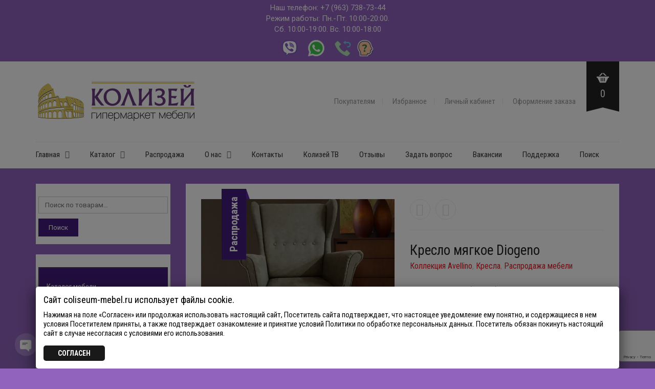

--- FILE ---
content_type: text/html; charset=UTF-8
request_url: https://coliseum-mebel.ru/shop/kreslo-myagkoe-diogeno/
body_size: 38499
content:
<!DOCTYPE html>
<html dir="ltr" lang="ru-RU"
	prefix="og: https://ogp.me/ns#" >
<head>
	<meta charset="UTF-8">
	<meta http-equiv="X-UA-Compatible" content="IE=edge" />

	<meta name="viewport" content="width=device-width, initial-scale=1, maximum-scale=2, user-scalable=yes">

					<script>document.documentElement.className = document.documentElement.className + ' yes-js js_active js'</script>
				<title>Кресло мягкое Diogeno в Калининграде</title>
		<style type="text/css">
					.heateor_sss_button_instagram span.heateor_sss_svg,a.heateor_sss_instagram span.heateor_sss_svg{background:radial-gradient(circle at 30% 107%,#fdf497 0,#fdf497 5%,#fd5949 45%,#d6249f 60%,#285aeb 90%)}
											.heateor_sss_horizontal_sharing .heateor_sss_svg,.heateor_sss_standard_follow_icons_container .heateor_sss_svg{
							color: #fff;
						border-width: 0px;
			border-style: solid;
			border-color: transparent;
		}
					.heateor_sss_horizontal_sharing .heateorSssTCBackground{
				color:#666;
			}
					.heateor_sss_horizontal_sharing span.heateor_sss_svg:hover,.heateor_sss_standard_follow_icons_container span.heateor_sss_svg:hover{
						border-color: transparent;
		}
		.heateor_sss_vertical_sharing span.heateor_sss_svg,.heateor_sss_floating_follow_icons_container span.heateor_sss_svg{
							color: #fff;
						border-width: 0px;
			border-style: solid;
			border-color: transparent;
		}
				.heateor_sss_vertical_sharing .heateorSssTCBackground{
			color:#666;
		}
						.heateor_sss_vertical_sharing span.heateor_sss_svg:hover,.heateor_sss_floating_follow_icons_container span.heateor_sss_svg:hover{
						border-color: transparent;
		}
		@media screen and (max-width:783px) {.heateor_sss_vertical_sharing{display:none!important}}		</style>
		
		<!-- All in One SEO 4.4.3 - aioseo.com -->
		<meta name="description" content="Кресло мягкое Diogeno – неотъемлемая часть любого современного интерьера. Купить мебель в гипермаркете мебели Колизей в Калининграде" />
		<meta name="robots" content="max-image-preview:large" />
		<meta name="keywords" content="кресло +современное +мягкое +мягкая мебель +в гостиную +в спальню +купить +мебель +недорого +в калининграде +гипермаркет +мебели +колизей +калининград" />
		<link rel="canonical" href="https://coliseum-mebel.ru/shop/kreslo-myagkoe-diogeno/" />
		<meta name="generator" content="All in One SEO (AIOSEO) 4.4.3" />
		<meta property="og:locale" content="ru_RU" />
		<meta property="og:site_name" content="Купить мебель в Калининграде, официальный сайт мебели, много мебели, мебель каталог с фото и ценами, купить диван, мебель в детскую комнату, купить мебель в стиле лофт, мебель из Польши, мебель из Германии, мебель в кредит и в рассрочку, доставка мебели, сборка мебели. Гипермаркет мебели Колизей." />
		<meta property="og:type" content="article" />
		<meta property="og:title" content="Кресло мягкое Diogeno в Калининграде" />
		<meta property="og:description" content="Кресло мягкое Diogeno – неотъемлемая часть любого современного интерьера. Купить мебель в гипермаркете мебели Колизей в Калининграде" />
		<meta property="og:url" content="https://coliseum-mebel.ru/shop/kreslo-myagkoe-diogeno/" />
		<meta property="og:image" content="https://coliseum-mebel.ru/wp-content/uploads/2022/12/diogeno-kreslo.webp" />
		<meta property="og:image:secure_url" content="https://coliseum-mebel.ru/wp-content/uploads/2022/12/diogeno-kreslo.webp" />
		<meta property="og:image:width" content="650" />
		<meta property="og:image:height" content="500" />
		<meta property="article:tag" content="кресла" />
		<meta property="article:published_time" content="2022-12-30T22:02:19+00:00" />
		<meta property="article:modified_time" content="2024-12-23T22:58:29+00:00" />
		<meta name="twitter:card" content="summary" />
		<meta name="twitter:title" content="Кресло мягкое Diogeno в Калининграде" />
		<meta name="twitter:description" content="Кресло мягкое Diogeno – неотъемлемая часть любого современного интерьера. Купить мебель в гипермаркете мебели Колизей в Калининграде" />
		<meta name="twitter:image" content="https://coliseum-mebel.ru/wp-content/uploads/2022/12/diogeno-kreslo.webp" />
		<script type="application/ld+json" class="aioseo-schema">
			{"@context":"https:\/\/schema.org","@graph":[{"@type":"BreadcrumbList","@id":"https:\/\/coliseum-mebel.ru\/shop\/kreslo-myagkoe-diogeno\/#breadcrumblist","itemListElement":[{"@type":"ListItem","@id":"https:\/\/coliseum-mebel.ru\/#listItem","position":1,"item":{"@type":"WebPage","@id":"https:\/\/coliseum-mebel.ru\/","name":"\u0413\u043b\u0430\u0432\u043d\u0430\u044f","description":"\u041a\u0443\u043f\u0438\u0442\u044c \u043c\u0435\u0431\u0435\u043b\u044c \u0432 \u041a\u0430\u043b\u0438\u043d\u0438\u043d\u0433\u0440\u0430\u0434\u0435, \u043e\u0444\u0438\u0446\u0438\u0430\u043b\u044c\u043d\u044b\u0439 \u0441\u0430\u0439\u0442 \u043c\u0435\u0431\u0435\u043b\u0438, \u043c\u043d\u043e\u0433\u043e \u043c\u0435\u0431\u0435\u043b\u0438, \u043c\u0435\u0431\u0435\u043b\u044c \u043a\u0430\u0442\u0430\u043b\u043e\u0433 \u0441 \u0444\u043e\u0442\u043e \u0438 \u0446\u0435\u043d\u0430\u043c\u0438, \u043a\u0443\u043f\u0438\u0442\u044c \u043c\u0435\u0431\u0435\u043b\u044c \u0441\u0430\u0439\u0442 \u043c\u0435\u0431\u0435\u043b\u0438, \u043c\u0435\u0431\u0435\u043b\u044c \u0441\u0442\u0438\u043b\u044c, \u0441\u0432\u0435\u0442\u043b\u0430\u044f \u043c\u0435\u0431\u0435\u043b\u044c, \u0434\u0438\u0437\u0430\u0439\u043d \u043c\u0435\u0431\u0435\u043b\u0438, \u043c\u0435\u0431\u0435\u043b\u044c \u0434\u043b\u044f \u043a\u043e\u043c\u043d\u0430\u0442\u044b, \u043c\u0435\u0431\u0435\u043b\u044c \u0434\u043b\u044f \u0433\u043e\u0441\u0442\u0438\u043d\u043e\u0439, \u043c\u044f\u0433\u043a\u0430\u044f \u043c\u0435\u0431\u0435\u043b\u044c, \u043c\u0435\u0431\u0435\u043b\u044c \u0434\u043b\u044f \u0441\u043f\u0430\u043b\u044c\u043d\u0438, \u043c\u0435\u0431\u0435\u043b\u044c \u0446\u0435\u043d\u0430, \u043c\u0430\u0433\u0430\u0437\u0438\u043d \u043c\u0435\u0431\u0435\u043b\u0438. \u0413\u0438\u043f\u0435\u0440\u043c\u0430\u0440\u043a\u0435\u0442 \u043c\u0435\u0431\u0435\u043b\u0438 \u041a\u043e\u043b\u0438\u0437\u0435\u0439.","url":"https:\/\/coliseum-mebel.ru\/"},"nextItem":"https:\/\/coliseum-mebel.ru\/shop\/kreslo-myagkoe-diogeno\/#listItem"},{"@type":"ListItem","@id":"https:\/\/coliseum-mebel.ru\/shop\/kreslo-myagkoe-diogeno\/#listItem","position":2,"item":{"@type":"WebPage","@id":"https:\/\/coliseum-mebel.ru\/shop\/kreslo-myagkoe-diogeno\/","name":"\u041a\u0440\u0435\u0441\u043b\u043e \u043c\u044f\u0433\u043a\u043e\u0435 Diogeno","description":"\u041a\u0440\u0435\u0441\u043b\u043e \u043c\u044f\u0433\u043a\u043e\u0435 Diogeno \u2013 \u043d\u0435\u043e\u0442\u044a\u0435\u043c\u043b\u0435\u043c\u0430\u044f \u0447\u0430\u0441\u0442\u044c \u043b\u044e\u0431\u043e\u0433\u043e \u0441\u043e\u0432\u0440\u0435\u043c\u0435\u043d\u043d\u043e\u0433\u043e \u0438\u043d\u0442\u0435\u0440\u044c\u0435\u0440\u0430. \u041a\u0443\u043f\u0438\u0442\u044c \u043c\u0435\u0431\u0435\u043b\u044c \u0432 \u0433\u0438\u043f\u0435\u0440\u043c\u0430\u0440\u043a\u0435\u0442\u0435 \u043c\u0435\u0431\u0435\u043b\u0438 \u041a\u043e\u043b\u0438\u0437\u0435\u0439 \u0432 \u041a\u0430\u043b\u0438\u043d\u0438\u043d\u0433\u0440\u0430\u0434\u0435","url":"https:\/\/coliseum-mebel.ru\/shop\/kreslo-myagkoe-diogeno\/"},"previousItem":"https:\/\/coliseum-mebel.ru\/#listItem"}]},{"@type":"Organization","@id":"https:\/\/coliseum-mebel.ru\/#organization","name":"\u0413\u0438\u043f\u0435\u0440\u043c\u0430\u0440\u043a\u0435\u0442 \u043c\u0435\u0431\u0435\u043b\u0438 \u041a\u043e\u043b\u0438\u0437\u0435\u0439","url":"https:\/\/coliseum-mebel.ru\/","logo":{"@type":"ImageObject","url":"https:\/\/coliseum-mebel.ru\/wp-content\/uploads\/2019\/12\/kolizey2.png","@id":"https:\/\/coliseum-mebel.ru\/#organizationLogo"},"image":{"@id":"https:\/\/coliseum-mebel.ru\/#organizationLogo"},"sameAs":["https:\/\/www.instagram.com\/coliseum.mebel.kld\/","https:\/\/www.youtube.com\/channel\/UC9JcbVB3kRcsBofSSb7y5UA"],"contactPoint":{"@type":"ContactPoint","telephone":"+74012921062","contactType":"Sales"}},{"@type":"Person","@id":"https:\/\/coliseum-mebel.ru\/author\/kont-zdkwshtb9nct\/#author","url":"https:\/\/coliseum-mebel.ru\/author\/kont-zdkwshtb9nct\/","name":"\u0413\u0438\u043f\u0435\u0440\u043c\u0430\u0440\u043a\u0435\u0442 \u043c\u0435\u0431\u0435\u043b\u0438 \u041a\u043e\u043b\u0438\u0437\u0435\u0439","image":{"@type":"ImageObject","@id":"https:\/\/coliseum-mebel.ru\/shop\/kreslo-myagkoe-diogeno\/#authorImage","url":"https:\/\/secure.gravatar.com\/avatar\/663f179c990c580d2028217ddbe5eb7a?s=96&d=mm&r=g","width":96,"height":96,"caption":"\u0413\u0438\u043f\u0435\u0440\u043c\u0430\u0440\u043a\u0435\u0442 \u043c\u0435\u0431\u0435\u043b\u0438 \u041a\u043e\u043b\u0438\u0437\u0435\u0439"}},{"@type":"WebPage","@id":"https:\/\/coliseum-mebel.ru\/shop\/kreslo-myagkoe-diogeno\/#webpage","url":"https:\/\/coliseum-mebel.ru\/shop\/kreslo-myagkoe-diogeno\/","name":"\u041a\u0440\u0435\u0441\u043b\u043e \u043c\u044f\u0433\u043a\u043e\u0435 Diogeno \u0432 \u041a\u0430\u043b\u0438\u043d\u0438\u043d\u0433\u0440\u0430\u0434\u0435","description":"\u041a\u0440\u0435\u0441\u043b\u043e \u043c\u044f\u0433\u043a\u043e\u0435 Diogeno \u2013 \u043d\u0435\u043e\u0442\u044a\u0435\u043c\u043b\u0435\u043c\u0430\u044f \u0447\u0430\u0441\u0442\u044c \u043b\u044e\u0431\u043e\u0433\u043e \u0441\u043e\u0432\u0440\u0435\u043c\u0435\u043d\u043d\u043e\u0433\u043e \u0438\u043d\u0442\u0435\u0440\u044c\u0435\u0440\u0430. \u041a\u0443\u043f\u0438\u0442\u044c \u043c\u0435\u0431\u0435\u043b\u044c \u0432 \u0433\u0438\u043f\u0435\u0440\u043c\u0430\u0440\u043a\u0435\u0442\u0435 \u043c\u0435\u0431\u0435\u043b\u0438 \u041a\u043e\u043b\u0438\u0437\u0435\u0439 \u0432 \u041a\u0430\u043b\u0438\u043d\u0438\u043d\u0433\u0440\u0430\u0434\u0435","inLanguage":"ru-RU","isPartOf":{"@id":"https:\/\/coliseum-mebel.ru\/#website"},"breadcrumb":{"@id":"https:\/\/coliseum-mebel.ru\/shop\/kreslo-myagkoe-diogeno\/#breadcrumblist"},"author":{"@id":"https:\/\/coliseum-mebel.ru\/author\/kont-zdkwshtb9nct\/#author"},"creator":{"@id":"https:\/\/coliseum-mebel.ru\/author\/kont-zdkwshtb9nct\/#author"},"image":{"@type":"ImageObject","url":"https:\/\/coliseum-mebel.ru\/wp-content\/uploads\/2022\/12\/diogeno-kreslo.webp","@id":"https:\/\/coliseum-mebel.ru\/#mainImage","width":650,"height":500,"caption":"\u041a\u0440\u0435\u0441\u043b\u043e \u0432 \u041a\u0430\u043b\u0438\u043d\u0438\u043d\u0433\u0440\u0430\u0434\u0435"},"primaryImageOfPage":{"@id":"https:\/\/coliseum-mebel.ru\/shop\/kreslo-myagkoe-diogeno\/#mainImage"},"datePublished":"2022-12-30T22:02:19+03:00","dateModified":"2024-12-23T22:58:29+03:00"},{"@type":"WebSite","@id":"https:\/\/coliseum-mebel.ru\/#website","url":"https:\/\/coliseum-mebel.ru\/","name":"\u041c\u0435\u0431\u0435\u043b\u044c \u0432 \u041a\u0430\u043b\u0438\u043d\u0438\u043d\u0433\u0440\u0430\u0434\u0435 \u043a\u0443\u043f\u0438\u0442\u044c - \u0413\u0438\u043f\u0435\u0440\u043c\u0430\u0440\u043a\u0435\u0442 \u043c\u0435\u0431\u0435\u043b\u0438 \u041a\u043e\u043b\u0438\u0437\u0435\u0439","description":"\u0413\u0438\u043f\u0435\u0440\u043c\u0430\u0440\u043a\u0435\u0442 \u043c\u0435\u0431\u0435\u043b\u0438 \u041a\u043e\u043b\u0438\u0437\u0435\u0439 - \u044d\u0442\u043e \u0432\u0441\u044f \u043c\u0435\u0431\u0435\u043b\u044c \u0432 \u043e\u0434\u043d\u043e\u043c \u043c\u0435\u0441\u0442\u0435. \u0417\u0434\u0435\u0441\u044c \u0412\u044b \u043d\u0430\u0439\u0434\u0435\u0442\u0435 \u0412\u0441\u0435 \u0447\u0442\u043e \u0412\u0430\u043c \u043d\u0443\u0436\u043d\u043e \u0438 \u0434\u0430\u0436\u0435 \u0431\u043e\u043b\u044c\u0448\u0435! \u041e\u0433\u0440\u043e\u043c\u043d\u044b\u0439 \u0432\u044b\u0431\u043e\u0440 \u043c\u0435\u0431\u0435\u043b\u0438 \u0432 \u041a\u0430\u043b\u0438\u043d\u0438\u043d\u0433\u0440\u0430\u0434\u0435: \u043c\u044f\u0433\u043a\u0430\u044f \u043c\u0435\u0431\u0435\u043b\u044c, \u0434\u0438\u0432\u0430\u043d\u044b, \u043a\u0443\u0445\u043d\u0438, \u0441\u043f\u0430\u043b\u044c\u043d\u044b\u0435 \u0433\u0430\u0440\u043d\u0438\u0442\u0443\u0440\u044b, \u0441\u0442\u0435\u043d\u043a\u0438, \u043a\u043e\u043c\u043f\u044c\u044e\u0442\u0435\u0440\u043d\u044b\u0435 \u0441\u0442\u043e\u043b\u044b, \u0441\u0442\u0443\u043b\u044c\u044f, \u043a\u0440\u0435\u0441\u043b\u0430, \u0436\u0443\u0440\u043d\u0430\u043b\u044c\u043d\u044b\u0435 \u0441\u0442\u043e\u043b\u0438\u043a\u0438","inLanguage":"ru-RU","publisher":{"@id":"https:\/\/coliseum-mebel.ru\/#organization"}}]}
		</script>
		<!-- All in One SEO -->

<!-- Laborator SEO -->
			    <meta name="robots" content="index,follow">
    <!-- End: Laborator SEO --><link rel='dns-prefetch' href='//cdn.linearicons.com' />
<link rel='dns-prefetch' href='//fonts.googleapis.com' />
<link rel="alternate" type="application/rss+xml" title="Мебель в Калининграде купить - Гипермаркет мебели Колизей &raquo; Лента" href="https://coliseum-mebel.ru/feed/" />
<link rel="alternate" type="application/rss+xml" title="Мебель в Калининграде купить - Гипермаркет мебели Колизей &raquo; Лента комментариев" href="https://coliseum-mebel.ru/comments/feed/" />
<link rel="alternate" type="application/rss+xml" title="Мебель в Калининграде купить - Гипермаркет мебели Колизей &raquo; Лента комментариев к &laquo;Кресло мягкое Diogeno&raquo;" href="https://coliseum-mebel.ru/shop/kreslo-myagkoe-diogeno/feed/" />
    <meta property="og:type" content="article"/>
    <meta property="og:title" content="Кресло мягкое Diogeno"/>
    <meta property="og:url" content="https://coliseum-mebel.ru/shop/kreslo-myagkoe-diogeno/"/>
    <meta property="og:site_name" content="Мебель в Калининграде купить - Гипермаркет мебели Колизей"/>
    <meta property="og:description" content="Размер кресла (Ш/Г/В): 80*90*104 см.

Пожалуйста, перед заказом уточняйте цены и наличие товаров в магазине или у консультантов по телефону."/>

	        <meta property="og:image" content="https://coliseum-mebel.ru/wp-content/uploads/2022/12/diogeno-kreslo.webp"/>
	<script type="text/javascript">
window._wpemojiSettings = {"baseUrl":"https:\/\/s.w.org\/images\/core\/emoji\/14.0.0\/72x72\/","ext":".png","svgUrl":"https:\/\/s.w.org\/images\/core\/emoji\/14.0.0\/svg\/","svgExt":".svg","source":{"concatemoji":"https:\/\/coliseum-mebel.ru\/wp-includes\/js\/wp-emoji-release.min.js?ver=6.3.7"}};
/*! This file is auto-generated */
!function(i,n){var o,s,e;function c(e){try{var t={supportTests:e,timestamp:(new Date).valueOf()};sessionStorage.setItem(o,JSON.stringify(t))}catch(e){}}function p(e,t,n){e.clearRect(0,0,e.canvas.width,e.canvas.height),e.fillText(t,0,0);var t=new Uint32Array(e.getImageData(0,0,e.canvas.width,e.canvas.height).data),r=(e.clearRect(0,0,e.canvas.width,e.canvas.height),e.fillText(n,0,0),new Uint32Array(e.getImageData(0,0,e.canvas.width,e.canvas.height).data));return t.every(function(e,t){return e===r[t]})}function u(e,t,n){switch(t){case"flag":return n(e,"\ud83c\udff3\ufe0f\u200d\u26a7\ufe0f","\ud83c\udff3\ufe0f\u200b\u26a7\ufe0f")?!1:!n(e,"\ud83c\uddfa\ud83c\uddf3","\ud83c\uddfa\u200b\ud83c\uddf3")&&!n(e,"\ud83c\udff4\udb40\udc67\udb40\udc62\udb40\udc65\udb40\udc6e\udb40\udc67\udb40\udc7f","\ud83c\udff4\u200b\udb40\udc67\u200b\udb40\udc62\u200b\udb40\udc65\u200b\udb40\udc6e\u200b\udb40\udc67\u200b\udb40\udc7f");case"emoji":return!n(e,"\ud83e\udef1\ud83c\udffb\u200d\ud83e\udef2\ud83c\udfff","\ud83e\udef1\ud83c\udffb\u200b\ud83e\udef2\ud83c\udfff")}return!1}function f(e,t,n){var r="undefined"!=typeof WorkerGlobalScope&&self instanceof WorkerGlobalScope?new OffscreenCanvas(300,150):i.createElement("canvas"),a=r.getContext("2d",{willReadFrequently:!0}),o=(a.textBaseline="top",a.font="600 32px Arial",{});return e.forEach(function(e){o[e]=t(a,e,n)}),o}function t(e){var t=i.createElement("script");t.src=e,t.defer=!0,i.head.appendChild(t)}"undefined"!=typeof Promise&&(o="wpEmojiSettingsSupports",s=["flag","emoji"],n.supports={everything:!0,everythingExceptFlag:!0},e=new Promise(function(e){i.addEventListener("DOMContentLoaded",e,{once:!0})}),new Promise(function(t){var n=function(){try{var e=JSON.parse(sessionStorage.getItem(o));if("object"==typeof e&&"number"==typeof e.timestamp&&(new Date).valueOf()<e.timestamp+604800&&"object"==typeof e.supportTests)return e.supportTests}catch(e){}return null}();if(!n){if("undefined"!=typeof Worker&&"undefined"!=typeof OffscreenCanvas&&"undefined"!=typeof URL&&URL.createObjectURL&&"undefined"!=typeof Blob)try{var e="postMessage("+f.toString()+"("+[JSON.stringify(s),u.toString(),p.toString()].join(",")+"));",r=new Blob([e],{type:"text/javascript"}),a=new Worker(URL.createObjectURL(r),{name:"wpTestEmojiSupports"});return void(a.onmessage=function(e){c(n=e.data),a.terminate(),t(n)})}catch(e){}c(n=f(s,u,p))}t(n)}).then(function(e){for(var t in e)n.supports[t]=e[t],n.supports.everything=n.supports.everything&&n.supports[t],"flag"!==t&&(n.supports.everythingExceptFlag=n.supports.everythingExceptFlag&&n.supports[t]);n.supports.everythingExceptFlag=n.supports.everythingExceptFlag&&!n.supports.flag,n.DOMReady=!1,n.readyCallback=function(){n.DOMReady=!0}}).then(function(){return e}).then(function(){var e;n.supports.everything||(n.readyCallback(),(e=n.source||{}).concatemoji?t(e.concatemoji):e.wpemoji&&e.twemoji&&(t(e.twemoji),t(e.wpemoji)))}))}((window,document),window._wpemojiSettings);
</script>
<style type="text/css">
img.wp-smiley,
img.emoji {
	display: inline !important;
	border: none !important;
	box-shadow: none !important;
	height: 1em !important;
	width: 1em !important;
	margin: 0 0.07em !important;
	vertical-align: -0.1em !important;
	background: none !important;
	padding: 0 !important;
}
</style>
	    <style>

    .laborator-admin-bar-menu {
        position: relative !important;
        display: inline-block;
        width: 16px !important;
        height: 16px !important;
        background: url(https://coliseum-mebel.ru/wp-content/themes/oxygen/assets/images/laborator-icon.png) no-repeat 0px 0px !important;
        background-size: 16px !important;
        margin-right: 8px !important;
        top: 3px !important;
    }

    .rtl .laborator-admin-bar-menu {
        margin-left: 8px !important;
        margin-right: 0;
    }

    #wp-admin-bar-laborator-options:hover .laborator-admin-bar-menu {
        background-position: 0 -32px !important;
    }

    .laborator-admin-bar-menu:before {
        display: none !important;
    }

    #toplevel_page_laborator_options .wp-menu-image {
        background: url(https://coliseum-mebel.ru/wp-content/themes/oxygen/assets/images/laborator-icon.png) no-repeat 11px 8px !important;
        background-size: 16px !important;
    }

    #toplevel_page_laborator_options .wp-menu-image:before {
        display: none;
    }

    #toplevel_page_laborator_options .wp-menu-image img {
        display: none;
    }

    #toplevel_page_laborator_options:hover .wp-menu-image, #toplevel_page_laborator_options.wp-has-current-submenu .wp-menu-image {
        background-position: 11px -24px !important;
    }

    </style><link rel='stylesheet' id='wp-block-library-css' href='https://coliseum-mebel.ru/wp-includes/css/dist/block-library/style.min.css?ver=6.3.7' type='text/css' media='all' />
<link rel='stylesheet' id='wc-blocks-style-css' href='https://coliseum-mebel.ru/wp-content/plugins/woocommerce/packages/woocommerce-blocks/build/wc-blocks.css?ver=10.6.5' type='text/css' media='all' />
<link rel='stylesheet' id='wc-blocks-style-active-filters-css' href='https://coliseum-mebel.ru/wp-content/plugins/woocommerce/packages/woocommerce-blocks/build/active-filters.css?ver=10.6.5' type='text/css' media='all' />
<link rel='stylesheet' id='wc-blocks-style-add-to-cart-form-css' href='https://coliseum-mebel.ru/wp-content/plugins/woocommerce/packages/woocommerce-blocks/build/add-to-cart-form.css?ver=10.6.5' type='text/css' media='all' />
<link rel='stylesheet' id='wc-blocks-packages-style-css' href='https://coliseum-mebel.ru/wp-content/plugins/woocommerce/packages/woocommerce-blocks/build/packages-style.css?ver=10.6.5' type='text/css' media='all' />
<link rel='stylesheet' id='wc-blocks-style-all-products-css' href='https://coliseum-mebel.ru/wp-content/plugins/woocommerce/packages/woocommerce-blocks/build/all-products.css?ver=10.6.5' type='text/css' media='all' />
<link rel='stylesheet' id='wc-blocks-style-all-reviews-css' href='https://coliseum-mebel.ru/wp-content/plugins/woocommerce/packages/woocommerce-blocks/build/all-reviews.css?ver=10.6.5' type='text/css' media='all' />
<link rel='stylesheet' id='wc-blocks-style-attribute-filter-css' href='https://coliseum-mebel.ru/wp-content/plugins/woocommerce/packages/woocommerce-blocks/build/attribute-filter.css?ver=10.6.5' type='text/css' media='all' />
<link rel='stylesheet' id='wc-blocks-style-breadcrumbs-css' href='https://coliseum-mebel.ru/wp-content/plugins/woocommerce/packages/woocommerce-blocks/build/breadcrumbs.css?ver=10.6.5' type='text/css' media='all' />
<link rel='stylesheet' id='wc-blocks-style-catalog-sorting-css' href='https://coliseum-mebel.ru/wp-content/plugins/woocommerce/packages/woocommerce-blocks/build/catalog-sorting.css?ver=10.6.5' type='text/css' media='all' />
<link rel='stylesheet' id='wc-blocks-style-customer-account-css' href='https://coliseum-mebel.ru/wp-content/plugins/woocommerce/packages/woocommerce-blocks/build/customer-account.css?ver=10.6.5' type='text/css' media='all' />
<link rel='stylesheet' id='wc-blocks-style-featured-category-css' href='https://coliseum-mebel.ru/wp-content/plugins/woocommerce/packages/woocommerce-blocks/build/featured-category.css?ver=10.6.5' type='text/css' media='all' />
<link rel='stylesheet' id='wc-blocks-style-featured-product-css' href='https://coliseum-mebel.ru/wp-content/plugins/woocommerce/packages/woocommerce-blocks/build/featured-product.css?ver=10.6.5' type='text/css' media='all' />
<link rel='stylesheet' id='wc-blocks-style-mini-cart-css' href='https://coliseum-mebel.ru/wp-content/plugins/woocommerce/packages/woocommerce-blocks/build/mini-cart.css?ver=10.6.5' type='text/css' media='all' />
<link rel='stylesheet' id='wc-blocks-style-price-filter-css' href='https://coliseum-mebel.ru/wp-content/plugins/woocommerce/packages/woocommerce-blocks/build/price-filter.css?ver=10.6.5' type='text/css' media='all' />
<link rel='stylesheet' id='wc-blocks-style-product-add-to-cart-css' href='https://coliseum-mebel.ru/wp-content/plugins/woocommerce/packages/woocommerce-blocks/build/product-add-to-cart.css?ver=10.6.5' type='text/css' media='all' />
<link rel='stylesheet' id='wc-blocks-style-product-button-css' href='https://coliseum-mebel.ru/wp-content/plugins/woocommerce/packages/woocommerce-blocks/build/product-button.css?ver=10.6.5' type='text/css' media='all' />
<link rel='stylesheet' id='wc-blocks-style-product-categories-css' href='https://coliseum-mebel.ru/wp-content/plugins/woocommerce/packages/woocommerce-blocks/build/product-categories.css?ver=10.6.5' type='text/css' media='all' />
<link rel='stylesheet' id='wc-blocks-style-product-image-css' href='https://coliseum-mebel.ru/wp-content/plugins/woocommerce/packages/woocommerce-blocks/build/product-image.css?ver=10.6.5' type='text/css' media='all' />
<link rel='stylesheet' id='wc-blocks-style-product-image-gallery-css' href='https://coliseum-mebel.ru/wp-content/plugins/woocommerce/packages/woocommerce-blocks/build/product-image-gallery.css?ver=10.6.5' type='text/css' media='all' />
<link rel='stylesheet' id='wc-blocks-style-product-query-css' href='https://coliseum-mebel.ru/wp-content/plugins/woocommerce/packages/woocommerce-blocks/build/product-query.css?ver=10.6.5' type='text/css' media='all' />
<link rel='stylesheet' id='wc-blocks-style-product-results-count-css' href='https://coliseum-mebel.ru/wp-content/plugins/woocommerce/packages/woocommerce-blocks/build/product-results-count.css?ver=10.6.5' type='text/css' media='all' />
<link rel='stylesheet' id='wc-blocks-style-product-reviews-css' href='https://coliseum-mebel.ru/wp-content/plugins/woocommerce/packages/woocommerce-blocks/build/product-reviews.css?ver=10.6.5' type='text/css' media='all' />
<link rel='stylesheet' id='wc-blocks-style-product-sale-badge-css' href='https://coliseum-mebel.ru/wp-content/plugins/woocommerce/packages/woocommerce-blocks/build/product-sale-badge.css?ver=10.6.5' type='text/css' media='all' />
<link rel='stylesheet' id='wc-blocks-style-product-search-css' href='https://coliseum-mebel.ru/wp-content/plugins/woocommerce/packages/woocommerce-blocks/build/product-search.css?ver=10.6.5' type='text/css' media='all' />
<link rel='stylesheet' id='wc-blocks-style-product-sku-css' href='https://coliseum-mebel.ru/wp-content/plugins/woocommerce/packages/woocommerce-blocks/build/product-sku.css?ver=10.6.5' type='text/css' media='all' />
<link rel='stylesheet' id='wc-blocks-style-product-stock-indicator-css' href='https://coliseum-mebel.ru/wp-content/plugins/woocommerce/packages/woocommerce-blocks/build/product-stock-indicator.css?ver=10.6.5' type='text/css' media='all' />
<link rel='stylesheet' id='wc-blocks-style-product-summary-css' href='https://coliseum-mebel.ru/wp-content/plugins/woocommerce/packages/woocommerce-blocks/build/product-summary.css?ver=10.6.5' type='text/css' media='all' />
<link rel='stylesheet' id='wc-blocks-style-product-title-css' href='https://coliseum-mebel.ru/wp-content/plugins/woocommerce/packages/woocommerce-blocks/build/product-title.css?ver=10.6.5' type='text/css' media='all' />
<link rel='stylesheet' id='wc-blocks-style-rating-filter-css' href='https://coliseum-mebel.ru/wp-content/plugins/woocommerce/packages/woocommerce-blocks/build/rating-filter.css?ver=10.6.5' type='text/css' media='all' />
<link rel='stylesheet' id='wc-blocks-style-reviews-by-category-css' href='https://coliseum-mebel.ru/wp-content/plugins/woocommerce/packages/woocommerce-blocks/build/reviews-by-category.css?ver=10.6.5' type='text/css' media='all' />
<link rel='stylesheet' id='wc-blocks-style-reviews-by-product-css' href='https://coliseum-mebel.ru/wp-content/plugins/woocommerce/packages/woocommerce-blocks/build/reviews-by-product.css?ver=10.6.5' type='text/css' media='all' />
<link rel='stylesheet' id='wc-blocks-style-product-details-css' href='https://coliseum-mebel.ru/wp-content/plugins/woocommerce/packages/woocommerce-blocks/build/product-details.css?ver=10.6.5' type='text/css' media='all' />
<link rel='stylesheet' id='wc-blocks-style-single-product-css' href='https://coliseum-mebel.ru/wp-content/plugins/woocommerce/packages/woocommerce-blocks/build/single-product.css?ver=10.6.5' type='text/css' media='all' />
<link rel='stylesheet' id='wc-blocks-style-stock-filter-css' href='https://coliseum-mebel.ru/wp-content/plugins/woocommerce/packages/woocommerce-blocks/build/stock-filter.css?ver=10.6.5' type='text/css' media='all' />
<link rel='stylesheet' id='wc-blocks-style-cart-css' href='https://coliseum-mebel.ru/wp-content/plugins/woocommerce/packages/woocommerce-blocks/build/cart.css?ver=10.6.5' type='text/css' media='all' />
<link rel='stylesheet' id='wc-blocks-style-checkout-css' href='https://coliseum-mebel.ru/wp-content/plugins/woocommerce/packages/woocommerce-blocks/build/checkout.css?ver=10.6.5' type='text/css' media='all' />
<link rel='stylesheet' id='wc-blocks-style-mini-cart-contents-css' href='https://coliseum-mebel.ru/wp-content/plugins/woocommerce/packages/woocommerce-blocks/build/mini-cart-contents.css?ver=10.6.5' type='text/css' media='all' />
<link rel='stylesheet' id='jquery-selectBox-css' href='https://coliseum-mebel.ru/wp-content/plugins/yith-woocommerce-wishlist/assets/css/jquery.selectBox.css?ver=1.2.0' type='text/css' media='all' />
<link rel='stylesheet' id='yith-wcwl-font-awesome-css' href='https://coliseum-mebel.ru/wp-content/plugins/yith-woocommerce-wishlist/assets/css/font-awesome.css?ver=4.7.0' type='text/css' media='all' />
<link rel='stylesheet' id='woocommerce_prettyPhoto_css-css' href='//coliseum-mebel.ru/wp-content/plugins/woocommerce/assets/css/prettyPhoto.css?ver=3.1.6' type='text/css' media='all' />
<link rel='stylesheet' id='yith-wcwl-main-css' href='https://coliseum-mebel.ru/wp-content/plugins/yith-woocommerce-wishlist/assets/css/style.css?ver=3.24.0' type='text/css' media='all' />
<style id='classic-theme-styles-inline-css' type='text/css'>
/*! This file is auto-generated */
.wp-block-button__link{color:#fff;background-color:#32373c;border-radius:9999px;box-shadow:none;text-decoration:none;padding:calc(.667em + 2px) calc(1.333em + 2px);font-size:1.125em}.wp-block-file__button{background:#32373c;color:#fff;text-decoration:none}
</style>
<style id='global-styles-inline-css' type='text/css'>
body{--wp--preset--color--black: #000000;--wp--preset--color--cyan-bluish-gray: #abb8c3;--wp--preset--color--white: #ffffff;--wp--preset--color--pale-pink: #f78da7;--wp--preset--color--vivid-red: #cf2e2e;--wp--preset--color--luminous-vivid-orange: #ff6900;--wp--preset--color--luminous-vivid-amber: #fcb900;--wp--preset--color--light-green-cyan: #7bdcb5;--wp--preset--color--vivid-green-cyan: #00d084;--wp--preset--color--pale-cyan-blue: #8ed1fc;--wp--preset--color--vivid-cyan-blue: #0693e3;--wp--preset--color--vivid-purple: #9b51e0;--wp--preset--gradient--vivid-cyan-blue-to-vivid-purple: linear-gradient(135deg,rgba(6,147,227,1) 0%,rgb(155,81,224) 100%);--wp--preset--gradient--light-green-cyan-to-vivid-green-cyan: linear-gradient(135deg,rgb(122,220,180) 0%,rgb(0,208,130) 100%);--wp--preset--gradient--luminous-vivid-amber-to-luminous-vivid-orange: linear-gradient(135deg,rgba(252,185,0,1) 0%,rgba(255,105,0,1) 100%);--wp--preset--gradient--luminous-vivid-orange-to-vivid-red: linear-gradient(135deg,rgba(255,105,0,1) 0%,rgb(207,46,46) 100%);--wp--preset--gradient--very-light-gray-to-cyan-bluish-gray: linear-gradient(135deg,rgb(238,238,238) 0%,rgb(169,184,195) 100%);--wp--preset--gradient--cool-to-warm-spectrum: linear-gradient(135deg,rgb(74,234,220) 0%,rgb(151,120,209) 20%,rgb(207,42,186) 40%,rgb(238,44,130) 60%,rgb(251,105,98) 80%,rgb(254,248,76) 100%);--wp--preset--gradient--blush-light-purple: linear-gradient(135deg,rgb(255,206,236) 0%,rgb(152,150,240) 100%);--wp--preset--gradient--blush-bordeaux: linear-gradient(135deg,rgb(254,205,165) 0%,rgb(254,45,45) 50%,rgb(107,0,62) 100%);--wp--preset--gradient--luminous-dusk: linear-gradient(135deg,rgb(255,203,112) 0%,rgb(199,81,192) 50%,rgb(65,88,208) 100%);--wp--preset--gradient--pale-ocean: linear-gradient(135deg,rgb(255,245,203) 0%,rgb(182,227,212) 50%,rgb(51,167,181) 100%);--wp--preset--gradient--electric-grass: linear-gradient(135deg,rgb(202,248,128) 0%,rgb(113,206,126) 100%);--wp--preset--gradient--midnight: linear-gradient(135deg,rgb(2,3,129) 0%,rgb(40,116,252) 100%);--wp--preset--font-size--small: 13px;--wp--preset--font-size--medium: 20px;--wp--preset--font-size--large: 36px;--wp--preset--font-size--x-large: 42px;--wp--preset--spacing--20: 0.44rem;--wp--preset--spacing--30: 0.67rem;--wp--preset--spacing--40: 1rem;--wp--preset--spacing--50: 1.5rem;--wp--preset--spacing--60: 2.25rem;--wp--preset--spacing--70: 3.38rem;--wp--preset--spacing--80: 5.06rem;--wp--preset--shadow--natural: 6px 6px 9px rgba(0, 0, 0, 0.2);--wp--preset--shadow--deep: 12px 12px 50px rgba(0, 0, 0, 0.4);--wp--preset--shadow--sharp: 6px 6px 0px rgba(0, 0, 0, 0.2);--wp--preset--shadow--outlined: 6px 6px 0px -3px rgba(255, 255, 255, 1), 6px 6px rgba(0, 0, 0, 1);--wp--preset--shadow--crisp: 6px 6px 0px rgba(0, 0, 0, 1);}:where(.is-layout-flex){gap: 0.5em;}:where(.is-layout-grid){gap: 0.5em;}body .is-layout-flow > .alignleft{float: left;margin-inline-start: 0;margin-inline-end: 2em;}body .is-layout-flow > .alignright{float: right;margin-inline-start: 2em;margin-inline-end: 0;}body .is-layout-flow > .aligncenter{margin-left: auto !important;margin-right: auto !important;}body .is-layout-constrained > .alignleft{float: left;margin-inline-start: 0;margin-inline-end: 2em;}body .is-layout-constrained > .alignright{float: right;margin-inline-start: 2em;margin-inline-end: 0;}body .is-layout-constrained > .aligncenter{margin-left: auto !important;margin-right: auto !important;}body .is-layout-constrained > :where(:not(.alignleft):not(.alignright):not(.alignfull)){max-width: var(--wp--style--global--content-size);margin-left: auto !important;margin-right: auto !important;}body .is-layout-constrained > .alignwide{max-width: var(--wp--style--global--wide-size);}body .is-layout-flex{display: flex;}body .is-layout-flex{flex-wrap: wrap;align-items: center;}body .is-layout-flex > *{margin: 0;}body .is-layout-grid{display: grid;}body .is-layout-grid > *{margin: 0;}:where(.wp-block-columns.is-layout-flex){gap: 2em;}:where(.wp-block-columns.is-layout-grid){gap: 2em;}:where(.wp-block-post-template.is-layout-flex){gap: 1.25em;}:where(.wp-block-post-template.is-layout-grid){gap: 1.25em;}.has-black-color{color: var(--wp--preset--color--black) !important;}.has-cyan-bluish-gray-color{color: var(--wp--preset--color--cyan-bluish-gray) !important;}.has-white-color{color: var(--wp--preset--color--white) !important;}.has-pale-pink-color{color: var(--wp--preset--color--pale-pink) !important;}.has-vivid-red-color{color: var(--wp--preset--color--vivid-red) !important;}.has-luminous-vivid-orange-color{color: var(--wp--preset--color--luminous-vivid-orange) !important;}.has-luminous-vivid-amber-color{color: var(--wp--preset--color--luminous-vivid-amber) !important;}.has-light-green-cyan-color{color: var(--wp--preset--color--light-green-cyan) !important;}.has-vivid-green-cyan-color{color: var(--wp--preset--color--vivid-green-cyan) !important;}.has-pale-cyan-blue-color{color: var(--wp--preset--color--pale-cyan-blue) !important;}.has-vivid-cyan-blue-color{color: var(--wp--preset--color--vivid-cyan-blue) !important;}.has-vivid-purple-color{color: var(--wp--preset--color--vivid-purple) !important;}.has-black-background-color{background-color: var(--wp--preset--color--black) !important;}.has-cyan-bluish-gray-background-color{background-color: var(--wp--preset--color--cyan-bluish-gray) !important;}.has-white-background-color{background-color: var(--wp--preset--color--white) !important;}.has-pale-pink-background-color{background-color: var(--wp--preset--color--pale-pink) !important;}.has-vivid-red-background-color{background-color: var(--wp--preset--color--vivid-red) !important;}.has-luminous-vivid-orange-background-color{background-color: var(--wp--preset--color--luminous-vivid-orange) !important;}.has-luminous-vivid-amber-background-color{background-color: var(--wp--preset--color--luminous-vivid-amber) !important;}.has-light-green-cyan-background-color{background-color: var(--wp--preset--color--light-green-cyan) !important;}.has-vivid-green-cyan-background-color{background-color: var(--wp--preset--color--vivid-green-cyan) !important;}.has-pale-cyan-blue-background-color{background-color: var(--wp--preset--color--pale-cyan-blue) !important;}.has-vivid-cyan-blue-background-color{background-color: var(--wp--preset--color--vivid-cyan-blue) !important;}.has-vivid-purple-background-color{background-color: var(--wp--preset--color--vivid-purple) !important;}.has-black-border-color{border-color: var(--wp--preset--color--black) !important;}.has-cyan-bluish-gray-border-color{border-color: var(--wp--preset--color--cyan-bluish-gray) !important;}.has-white-border-color{border-color: var(--wp--preset--color--white) !important;}.has-pale-pink-border-color{border-color: var(--wp--preset--color--pale-pink) !important;}.has-vivid-red-border-color{border-color: var(--wp--preset--color--vivid-red) !important;}.has-luminous-vivid-orange-border-color{border-color: var(--wp--preset--color--luminous-vivid-orange) !important;}.has-luminous-vivid-amber-border-color{border-color: var(--wp--preset--color--luminous-vivid-amber) !important;}.has-light-green-cyan-border-color{border-color: var(--wp--preset--color--light-green-cyan) !important;}.has-vivid-green-cyan-border-color{border-color: var(--wp--preset--color--vivid-green-cyan) !important;}.has-pale-cyan-blue-border-color{border-color: var(--wp--preset--color--pale-cyan-blue) !important;}.has-vivid-cyan-blue-border-color{border-color: var(--wp--preset--color--vivid-cyan-blue) !important;}.has-vivid-purple-border-color{border-color: var(--wp--preset--color--vivid-purple) !important;}.has-vivid-cyan-blue-to-vivid-purple-gradient-background{background: var(--wp--preset--gradient--vivid-cyan-blue-to-vivid-purple) !important;}.has-light-green-cyan-to-vivid-green-cyan-gradient-background{background: var(--wp--preset--gradient--light-green-cyan-to-vivid-green-cyan) !important;}.has-luminous-vivid-amber-to-luminous-vivid-orange-gradient-background{background: var(--wp--preset--gradient--luminous-vivid-amber-to-luminous-vivid-orange) !important;}.has-luminous-vivid-orange-to-vivid-red-gradient-background{background: var(--wp--preset--gradient--luminous-vivid-orange-to-vivid-red) !important;}.has-very-light-gray-to-cyan-bluish-gray-gradient-background{background: var(--wp--preset--gradient--very-light-gray-to-cyan-bluish-gray) !important;}.has-cool-to-warm-spectrum-gradient-background{background: var(--wp--preset--gradient--cool-to-warm-spectrum) !important;}.has-blush-light-purple-gradient-background{background: var(--wp--preset--gradient--blush-light-purple) !important;}.has-blush-bordeaux-gradient-background{background: var(--wp--preset--gradient--blush-bordeaux) !important;}.has-luminous-dusk-gradient-background{background: var(--wp--preset--gradient--luminous-dusk) !important;}.has-pale-ocean-gradient-background{background: var(--wp--preset--gradient--pale-ocean) !important;}.has-electric-grass-gradient-background{background: var(--wp--preset--gradient--electric-grass) !important;}.has-midnight-gradient-background{background: var(--wp--preset--gradient--midnight) !important;}.has-small-font-size{font-size: var(--wp--preset--font-size--small) !important;}.has-medium-font-size{font-size: var(--wp--preset--font-size--medium) !important;}.has-large-font-size{font-size: var(--wp--preset--font-size--large) !important;}.has-x-large-font-size{font-size: var(--wp--preset--font-size--x-large) !important;}
.wp-block-navigation a:where(:not(.wp-element-button)){color: inherit;}
:where(.wp-block-post-template.is-layout-flex){gap: 1.25em;}:where(.wp-block-post-template.is-layout-grid){gap: 1.25em;}
:where(.wp-block-columns.is-layout-flex){gap: 2em;}:where(.wp-block-columns.is-layout-grid){gap: 2em;}
.wp-block-pullquote{font-size: 1.5em;line-height: 1.6;}
</style>
<link rel='stylesheet' id='chaty-front-css-css' href='https://coliseum-mebel.ru/wp-content/plugins/chaty/css/chaty-front.min.css?ver=3.2.51718092143' type='text/css' media='all' />
<link rel='stylesheet' id='contact-form-7-css' href='https://coliseum-mebel.ru/wp-content/plugins/contact-form-7/includes/css/styles.css?ver=5.8' type='text/css' media='all' />
<link rel='stylesheet' id='photoswipe-css' href='https://coliseum-mebel.ru/wp-content/plugins/woocommerce/assets/css/photoswipe/photoswipe.min.css?ver=8.0.1' type='text/css' media='all' />
<link rel='stylesheet' id='photoswipe-default-skin-css' href='https://coliseum-mebel.ru/wp-content/plugins/woocommerce/assets/css/photoswipe/default-skin/default-skin.min.css?ver=8.0.1' type='text/css' media='all' />
<style id='woocommerce-inline-inline-css' type='text/css'>
.woocommerce form .form-row .required { visibility: visible; }
</style>
<link rel='stylesheet' id='ppress-frontend-css' href='https://coliseum-mebel.ru/wp-content/plugins/wp-user-avatar/assets/css/frontend.min.css?ver=4.13.0' type='text/css' media='all' />
<link rel='stylesheet' id='ppress-flatpickr-css' href='https://coliseum-mebel.ru/wp-content/plugins/wp-user-avatar/assets/flatpickr/flatpickr.min.css?ver=4.13.0' type='text/css' media='all' />
<link rel='stylesheet' id='ppress-select2-css' href='https://coliseum-mebel.ru/wp-content/plugins/wp-user-avatar/assets/select2/select2.min.css?ver=6.3.7' type='text/css' media='all' />
<link rel='stylesheet' id='kt-woo-ele-style-css' href='https://coliseum-mebel.ru/wp-content/plugins/kadence-woocommerce-elementor/assets/css/kadence-woocommerce-elementor.css?ver=1.0.8' type='text/css' media='all' />
<link rel='stylesheet' id='elementor-icons-css' href='https://coliseum-mebel.ru/wp-content/plugins/elementor/assets/lib/eicons/css/elementor-icons.min.css?ver=5.21.0' type='text/css' media='all' />
<link rel='stylesheet' id='elementor-frontend-css' href='https://coliseum-mebel.ru/wp-content/plugins/elementor/assets/css/frontend.min.css?ver=3.15.2' type='text/css' media='all' />
<link rel='stylesheet' id='swiper-css' href='https://coliseum-mebel.ru/wp-content/plugins/elementor/assets/lib/swiper/css/swiper.min.css?ver=5.3.6' type='text/css' media='all' />
<link rel='stylesheet' id='elementor-post-11935-css' href='https://coliseum-mebel.ru/wp-content/uploads/elementor/css/post-11935.css?ver=1691786717' type='text/css' media='all' />
<link rel='stylesheet' id='heateor_sss_frontend_css-css' href='https://coliseum-mebel.ru/wp-content/plugins/sassy-social-share/public/css/sassy-social-share-public.css?ver=3.3.52' type='text/css' media='all' />
<link rel='stylesheet' id='kadence-woo-ele-templates-css' href='https://coliseum-mebel.ru/wp-content/plugins/kadence-woocommerce-elementor/assets/css/kadence-woocommerce-elementor.css?ver=1.0.8' type='text/css' media='all' />
<link rel='stylesheet' id='popup-maker-site-css' href='//coliseum-mebel.ru/wp-content/uploads/pum/pum-site-styles.css?generated=1751035968&#038;ver=1.19.0' type='text/css' media='all' />
<link rel='stylesheet' id='wpmm-frontend-css' href='https://coliseum-mebel.ru/wp-content/plugins/wp-mega-menu-pro/css/style.css?ver=1' type='text/css' media='all' />
<link rel='stylesheet' id='wpmm-dynamic-css-css' href='https://coliseum-mebel.ru/wp-content/plugins/wp-mega-menu-pro/wpmm-dynamic-css/template-dynamic_style.css?timestamp=1769579201&#038;ver=6.3.7' type='text/css' media='all' />
<link rel='stylesheet' id='wpmm-default-responsive-stylesheet-css' href='https://coliseum-mebel.ru/wp-content/plugins/wp-mega-menu-pro/css/default-responsive.css?ver=1' type='text/css' media='all' />
<link rel='stylesheet' id='wpmm-custom-theme-css' href='https://coliseum-mebel.ru/wp-content/plugins/wp-mega-menu-pro/wpmm-dynamic-css/wpmm-custom-theme.css?timestamp=1769579201&#038;ver=1' type='text/css' media='all' />
<link rel='stylesheet' id='wpmm-extra-custom-css' href='https://coliseum-mebel.ru/wp-content/plugins/wp-mega-menu-pro/wpmm-dynamic-css/wpmm-extra-custom.css?timestamp=1769579201&#038;ver=1' type='text/css' media='all' />
<link rel='stylesheet' id='wpmm-responsive-stylesheet-css' href='https://coliseum-mebel.ru/wp-content/plugins/wp-mega-menu-pro/css/responsive.css?ver=6.3.7' type='text/css' media='all' />
<link rel='stylesheet' id='wpmm-animate-css-css' href='https://coliseum-mebel.ru/wp-content/plugins/wp-mega-menu-pro/css/animate.css?ver=2.1.7' type='text/css' media='all' />
<link rel='stylesheet' id='wpmm-colorbox-css' href='https://coliseum-mebel.ru/wp-content/plugins/wp-mega-menu-pro/css/colorbox.css?ver=2.1.7' type='text/css' media='all' />
<link rel='stylesheet' id='wpmm-frontwalker-stylesheet-css' href='https://coliseum-mebel.ru/wp-content/plugins/wp-mega-menu-pro/css/frontend_walker.css?ver=2.1.7' type='text/css' media='all' />
<link rel='stylesheet' id='wpmm-google-fonts-style-css' href='//fonts.googleapis.com/css?family=Open+Sans%3A400%2C300%2C300italic%2C400italic%2C600%2C600italic%2C700&#038;ver=6.3.7' type='text/css' media='all' />
<link rel='stylesheet' id='wpmm-bxslider-style-css' href='https://coliseum-mebel.ru/wp-content/plugins/wp-mega-menu-pro/css/jquery.bxslider.css?ver=2.1.7' type='text/css' media='all' />
<link rel='stylesheet' id='wpmegamenu-linecon-css-css' href='https://coliseum-mebel.ru/wp-content/plugins/wp-mega-menu-pro/css/wpmm-icons/linecon.css?ver=2.1.7' type='text/css' media='all' />
<link rel='stylesheet' id='dashicons-css' href='https://coliseum-mebel.ru/wp-includes/css/dashicons.min.css?ver=6.3.7' type='text/css' media='all' />
<style id='dashicons-inline-css' type='text/css'>
[data-font="Dashicons"]:before {font-family: 'Dashicons' !important;content: attr(data-icon) !important;speak: none !important;font-weight: normal !important;font-variant: normal !important;text-transform: none !important;line-height: 1 !important;font-style: normal !important;-webkit-font-smoothing: antialiased !important;-moz-osx-font-smoothing: grayscale !important;}
</style>
<link rel='stylesheet' id='wpmegamenu-genericons-css' href='https://coliseum-mebel.ru/wp-content/plugins/wp-mega-menu-pro/css/wpmm-icons/genericons.css?ver=6.3.7' type='text/css' media='all' />
<link rel='stylesheet' id='wpmegamenu-icomoon-css' href='https://coliseum-mebel.ru/wp-content/plugins/wp-mega-menu-pro/css/wpmm-icons/icomoon.css?ver=6.3.7' type='text/css' media='all' />
<link rel='stylesheet' id='wpmegamenu-icon-picker-fontawesome-css' href='https://coliseum-mebel.ru/wp-content/plugins/wp-mega-menu-pro/css/wpmm-icons/fontawesome.css?ver=6.3.7' type='text/css' media='all' />
<link rel='stylesheet' id='wpmegamenu-icon-picker-fa-solid-css' href='https://coliseum-mebel.ru/wp-content/plugins/wp-mega-menu-pro/css/wpmm-icons/fa-solid.css?ver=6.3.7' type='text/css' media='all' />
<link rel='stylesheet' id='wpmegamenu-icon-picker-fa-regular-css' href='https://coliseum-mebel.ru/wp-content/plugins/wp-mega-menu-pro/css/wpmm-icons/fa-regular.css?ver=6.3.7' type='text/css' media='all' />
<link rel='stylesheet' id='wpmegamenu-icon-picker-fa-brands-css' href='https://coliseum-mebel.ru/wp-content/plugins/wp-mega-menu-pro/css/wpmm-icons/fa-brands.css?ver=6.3.7' type='text/css' media='all' />
<link rel='stylesheet' id='wpmegamenu-font-awesome-style-css' href='https://coliseum-mebel.ru/wp-content/plugins/wp-mega-menu-pro/css/wpmm-icons/font-awesome.min.css?ver=2.1.7' type='text/css' media='all' />
<link rel='stylesheet' id='wpmegamenu-linearicons-css' href='https://cdn.linearicons.com/free/1.0.0/icon-font.min.css?ver=6.3.7' type='text/css' media='all' />
<link rel='stylesheet' id='wpmegamenu-themify-css' href='https://coliseum-mebel.ru/wp-content/plugins/wp-mega-menu-pro/css/wpmm-icons/themify-icons.css?ver=6.3.7' type='text/css' media='all' />
<link rel='stylesheet' id='oxygen-child-css' href='https://coliseum-mebel.ru/wp-content/themes/oxygen-child/style.css?ver=6.3.7' type='text/css' media='all' />
<link rel='stylesheet' id='boostrap-css' href='https://coliseum-mebel.ru/wp-content/themes/oxygen/assets/css/bootstrap.css' type='text/css' media='all' />
<link rel='stylesheet' id='oxygen-main-css' href='https://coliseum-mebel.ru/wp-content/themes/oxygen/assets/css/oxygen.css?ver=5.12' type='text/css' media='all' />
<link rel='stylesheet' id='entypo-css' href='https://coliseum-mebel.ru/wp-content/themes/oxygen/assets/fonts/entypo/css/fontello.css' type='text/css' media='all' />
<link rel='stylesheet' id='font-awesome-css' href='https://coliseum-mebel.ru/wp-content/themes/oxygen/assets/fonts/font-awesome/css/font-awesome.min.css' type='text/css' media='all' />
<style id='font-awesome-inline-css' type='text/css'>
[data-font="FontAwesome"]:before {font-family: 'FontAwesome' !important;content: attr(data-icon) !important;speak: none !important;font-weight: normal !important;font-variant: normal !important;text-transform: none !important;line-height: 1 !important;font-style: normal !important;-webkit-font-smoothing: antialiased !important;-moz-osx-font-smoothing: grayscale !important;}
</style>
<link rel='stylesheet' id='custom-style-css' href='https://coliseum-mebel.ru/wp-content/themes/oxygen/assets/css/custom-skin.css?ver=5.12' type='text/css' media='all' />
<link rel='stylesheet' id='primary-font-css' href='https://fonts.googleapis.com/css?family=Roboto%3A400%2C400italic%2C500%2C900%2C900italic%2C700italic%2C700%2C500italic%2C300italic%2C300%2C100italic%2C100&#038;ver=6.3.7' type='text/css' media='all' />
<link rel='stylesheet' id='heading-font-css' href='https://fonts.googleapis.com/css?family=Roboto+Condensed%3A300italic%2C400italic%2C700italic%2C300%2C400%2C700&#038;ver=6.3.7' type='text/css' media='all' />
<link rel='stylesheet' id='google-fonts-1-css' href='https://fonts.googleapis.com/css?family=Roboto%3A100%2C100italic%2C200%2C200italic%2C300%2C300italic%2C400%2C400italic%2C500%2C500italic%2C600%2C600italic%2C700%2C700italic%2C800%2C800italic%2C900%2C900italic%7CRoboto+Slab%3A100%2C100italic%2C200%2C200italic%2C300%2C300italic%2C400%2C400italic%2C500%2C500italic%2C600%2C600italic%2C700%2C700italic%2C800%2C800italic%2C900%2C900italic&#038;display=auto&#038;subset=cyrillic&#038;ver=6.3.7' type='text/css' media='all' />
<link rel="preconnect" href="https://fonts.gstatic.com/" crossorigin>    <style>                .to-uppercase, .dropdown .dropdown-toggle, .button-tiny, .select-wrapper .select-placeholder, .widget .widget-title h1, .widget .widget-item .cart_top_detail h4, .main-sidebar ul.nav a, .top-first, .oxygen-top-menu > .wrapper > .top-menu > .main .tl-header .sec-nav .sec-nav-menu > li a, .oxygen-top-menu > .wrapper > .main-menu-top > .main .main-menu-env .nav > li > a, .oxygen-top-menu > .wrapper > .main-menu-top > .main .main-menu-env .nav > li .sub-menu > li > a, .oxygen-top-menu > .wrapper > .top-menu-centered > .main .navs .main-menu-env .nav > li > a, .oxygen-top-menu > .wrapper > .top-menu-centered > .main .navs .main-menu-env .nav > li .sub-menu > li > a, .oxygen-top-menu > .wrapper > .top-menu-centered > .main .navs .sec-nav-menu > li a, .capital, .block-pad h1, .block-pad h2, .block-pad h3, .block-pad h4, .block-pad h5, .block-pad h6, .block-pad h1, .twleve, .banner .button_outer .button_inner .banner-content strong, .btn.btn-mini, .btn-group.open .btn-grey li a, .fluid-dark-button, .alert h2, .alert h3, .alert h4, .alert h5, .alert a.alert-link, label, .form-elements .contact-form-submit .contact-send, .feature-tab.feature-tab-type-1 .title, .feature-tab.feature-tab-type-2 .title, .slider_wrapper h5, ul.pagination li a, ul.page-numbers li a, ul.pagination li span, ul.page-numbers li span, nav.pagination .nav-links .next, nav.pagination .nav-links .prev, footer.footer_widgets .col h1, footer.footer_widgets .tagcloud a, footer.footer_widgets ul, footer.footer_widgets h3, footer.footer_widgets h4, footer.footer_widgets .col h2, footer.footer_widgets .widget_laborator_subscribe #subscribe_now.btn-mini, footer.footer_widgets .widget_search #searchsubmit.btn-mini, footer .footer_main .footer-nav ul li a, footer .footer_main .footer-columns, .header-cart .cart-items .no-items, .header-cart .cart-items .woocommerce-mini-cart__empty-message, .header-cart .cart-items .cart-item .details .title, .header-cart .btn-block, .header-cart .cart-sub-total, .search-results-header .row .results-text, .search-results-header .row .search-box input, body .search-results .search-entry .title, .sidebar h3, .sidebar ul li, .widget_tag_cloud .tagcloud a, .widget_product_tag_cloud .tagcloud a, .price_slider_wrapper .price_slider_amount .button, .price_slider_wrapper .price_slider_amount .button.btn-mini, .product_list_widget li a, .widget_shopping_cart_content .total, .widget_shopping_cart_content .buttons .button, .widget_shopping_cart_content .buttons .button.btn-mini, .widget_rss ul li .rss-date, .widget_calendar #wp-calendar caption, .widget_calendar #wp-calendar #prev, .widget_calendar #wp-calendar #next, .blog .blog-post .blog-img.hover-effect a .hover em, .blog .blog-post .blog_content h2, .blog .blog-post .blog_content h3, .blog .blog-post .blog_content .post-meta .blog_date, .blog .blog-post .blog_content .post-meta .comment_text, .blog .single_post .post_img .loading, .blog .single_post .post_details > h1, .blog .single_post .post_details > h3, .blog .single_post .post_details .author_text, .blog .single_post .post-content h1, .blog .single_post .post-content h2, .blog .single_post .post-content h3, .blog .single_post .post-content h4, .blog .single_post .post-content h5, .share-post h3, .single-post #comments h3, .single-post #comments .comment-body .comment-author, .single-post #comments .comment-body .comment-metadata, .single-post #comments .page-numbers, .single-post .comment-reply-title, .single-post .comment-respond .comment-form .form-submit .submit, .ribbon .ribbon-content, .tooltip, .not-found .center div h2, .not-found .center div a, .toggle-info-blocks, .page-container .wpb_text_column h1, .page-container .wpb_text_column h2, .page-container .wpb_text_column h3, .page-container .wpb_text_column h4, .page-container .wpb_text_column h5, .page-container .wpb_text_column h6, .page-container .wpb_tabs.wpb_content_element .wpb_tour_tabs_wrapper .wpb_tabs_nav li a, .page-container .vc_tta-tabs.vc_tta-style-theme-styled .vc_tta-tabs-list li a, .page-container .wpb_accordion.wpb_content_element .wpb_accordion_wrapper .wpb_accordion_section .wpb_accordion_header, .page-container .vc_tta-accordion.vc_tta-style-theme-styled .vc_tta-panel .vc_tta-panel-heading, .page-container .wpb_content_element blockquote strong, .page-container .lab_wpb_banner .banner-call-button a, .page-container .lab_wpb_blog_posts .blog-posts .blog-post .image a .hover-readmore, .page-container .lab_wpb_blog_posts .blog-posts .blog-post .post h3, .page-container .lab_wpb_blog_posts .blog-posts .blog-post .post .date, .page-container .lab_wpb_blog_posts .more-link .btn, .page-container .vc_separator.double-bordered-thick h4, .page-container .vc_separator.double-bordered-thin h4, .page-container .vc_separator.double-bordered h4, .page-container .vc_separator.one-line-border h4, .lab_wpb_banner_2 .title, .woocommerce .woocommerce-products-header, .woocommerce .woocommerce-result-count, .woocommerce .products .type-product .product-images .quick-view a, .woocommerce .products .type-product .product-description, .woocommerce .products .type-cross-sells .product-details .product-title, .woocommerce .products .type-cross-sells .product-add-to-cart .button, .woocommerce .shop-categories .product-category .woocommerce-loop-category__title span, .woocommerce.single-product .woocommerce-tabs .tabs > li a, .woocommerce.single-product .woocommerce-tabs .tab-title, .woocommerce.single-product .woocommerce-tabs .description-tab h1, .woocommerce.single-product .woocommerce-tabs .description-tab h2, .woocommerce.single-product .woocommerce-tabs .description-tab h3, .woocommerce.single-product .woocommerce-tabs .description-tab h4, .woocommerce.single-product .woocommerce-tabs .description-tab h5, .woocommerce.single-product .woocommerce-Reviews .woocommerce-Reviews-title, .woocommerce.single-product .woocommerce-Reviews .commentlist .comment_container .meta, .woocommerce.single-product #review_form .comment-reply-title, .woocommerce.single-product #review_form .comment-form .submit, .woocommerce .summary .product_title, .woocommerce .summary .product_title + .posted_in, .woocommerce .summary .product_meta, .woocommerce .summary .stock, .woocommerce .summary .variations_form .variations .reset_variations, .woocommerce .up, .woocommerce .cart-wrapper .cart-collaterals h2, .woocommerce .cart-wrapper .cart-collaterals .cart-update-buttons .button, .woocommerce .cart-wrapper .cart-collaterals .cart-coupon .coupon .button, .woocommerce .shop_table.cart thead, .woocommerce .shop_table.cart .product-name > a, .woocommerce .shop_table.woocommerce-checkout-review-order-table thead, .woocommerce .shop_table.order_details thead tr, .woocommerce .shop_table.woocommerce-orders-table tr, .woocommerce .shop_table.wishlist_table tbody tr .product-stock-status span, .woocommerce .shipping-calculator-container .shipping-calculator-form .button, .woocommerce form.woocommerce-checkout #place_order, .woocommerce .addresses .edit, .woocommerce .section-title, .woocommerce-account .account-title, .woocommerce-account .account-wrapper .woocommerce-MyAccount-navigation ul, .woocommerce-account .woocommerce-pagination--without-numbers .button, .product-quickview .view-product, .woocommerce-notice .button, #yith-wcwl-form .wishlist-title h2, .loader strong, .lab_wpb_lookbook_carousel .lookbook-header h2, .lab_wpb_lookbook_carousel .lookbook-carousel .product-item .lookbook-hover-info .lookbook-inner-content .posted_in, .lab_wpb_lookbook_carousel .lookbook-carousel .product-item .lookbook-hover-info .lookbook-inner-content .title, .lab_wpb_lookbook_carousel .lookbook-carousel .product-item .lookbook-hover-info .lookbook-inner-content .price-and-add-to-cart .add-to-cart-btn, .mobile-menu .nav > li > a, .mobile-menu .nav ul > li > a, .mobile-menu .cart-items, .woocommerce form.woocommerce-checkout #order_review_heading, .woocommerce form.woocommerce-checkout .woocommerce-billing-fields h3, .woocommerce form.woocommerce-checkout .woocommerce-shipping-fields h3, .woocommerce form.woocommerce-checkout .checkout-payment-method-title h3, .woocommerce .addresses .woocommerce-column__title, .woocommerce .addresses .title h3, .woocommerce #customer_login.col2-set .woocommerce-column__title, .woocommerce #customer_login.col2-set .title h3, .woocommerce #customer_login.col2-set h2, .woocommerce-order-received .woocommerce-order .bacs-wrapper .wc-bacs-bank-details-heading, .woocommerce-order-received .woocommerce-order .bacs-wrapper .wc-bacs-bank-details-account-name, .woocommerce-order-received .woocommerce-order .woocommerce-order-details .woocommerce-order-details__title, .woocommerce-account .woocommerce-order-details .woocommerce-order-details__title, .woocommerce-account .woocommerce-EditAccountForm fieldset legend, .woocommerce-order-pay #order_review h1, .woocommerce-order-pay #order_review .checkout-payment-method-title h3, .woocommerce-edit-address .woocommerce-MyAccount-content form > h3, .woocommerce-info .button, .woocommerce-message .button, .woocommerce-error .button {        text-transform: none;    }            .paragraph-font-size, p, .select-wrapper .select-placeholder, .main-sidebar ul.nav .sub-menu li > a, .top-first .breadcrumbs, .top-first .breadcrumbs > span:last-child, .oxygen-top-menu > .wrapper > .top-menu > .main .tl-header .sec-nav .sec-nav-menu > li a, .oxygen-top-menu > .wrapper > .main-menu-top > .main .main-menu-env .nav > li > a, .oxygen-top-menu > .wrapper > .main-menu-top > .main .main-menu-env .nav > li .sub-menu > li > a, .oxygen-top-menu > .wrapper > .main-menu-top > .main .main-menu-env .nav > li.has-sub > a:after, .oxygen-top-menu > .wrapper > .main-menu-top > .main .main-menu-env .nav > li.menu-item-has-children > a:after, .oxygen-top-menu > .wrapper > .top-menu-centered > .main .navs .main-menu-env .nav > li > a, .oxygen-top-menu > .wrapper > .top-menu-centered > .main .navs .main-menu-env .nav > li .sub-menu > li > a, .oxygen-top-menu > .wrapper > .top-menu-centered > .main .navs .main-menu-env .nav > li.has-sub > a:after, .oxygen-top-menu > .wrapper > .top-menu-centered > .main .navs .main-menu-env .nav > li.menu-item-has-children > a:after, .oxygen-top-menu > .wrapper > .top-menu-centered > .main .navs .sec-nav-menu > li a, .accordion .accordion-body, .drop-down .form-dropdown li a, .feature-tab.feature-tab-type-1 .description, .feature-tab.feature-tab-type-2 .description, footer.footer_widgets p, body .search-results .search-entry .title, .widget_recent_comments .recentcomments, .widget_recent_comments .recentcomments a, .widget_recent_comments .recentcomments a.url, .widget_text .textwidget, .widget_shopping_cart_content .total .amount, .widget_rss ul li .rssSummary, .blog .blog-post .blog_content p, .blog .blog-post .blog_content .post-meta, .blog .single_post .post_details, .blog .single_post .post_details > h3, .blog .single_post .post_details .author_about, .page-container .wpb_tabs.wpb_content_element .wpb_tour_tabs_wrapper .wpb_tabs_nav li a, .page-container .vc_tta-tabs.vc_tta-style-theme-styled .vc_tta-tabs-list li a, .page-container .wpb_accordion.wpb_content_element .wpb_accordion_wrapper .wpb_accordion_section .wpb_accordion_header, .page-container .wpb_alert, .page-container .wpb_content_element blockquote, .page-container .lab_wpb_blog_posts .blog-posts .blog-post .post .content p, .woocommerce .summary .stock, .woocommerce .summary .variations_form .variations .label label, .woocommerce .summary .group_table .woocommerce-grouped-product-list-item__price del, .woocommerce .summary .group_table .woocommerce-grouped-product-list-item__price del .amount, .woocommerce .quantity input.qty, .loader strong, .lab_wpb_lookbook_carousel .lookbook-carousel .product-item .lookbook-hover-info .lookbook-inner-content .posted_in, .mobile-menu .cart-items span {        font-size: 15px;    }        </style>    <script type="text/javascript">
		var ajaxurl = ajaxurl || 'https://coliseum-mebel.ru/wp-admin/admin-ajax.php';
    </script>
	<script type='text/javascript' src='https://coliseum-mebel.ru/wp-includes/js/jquery/jquery.min.js?ver=3.7.0' id='jquery-core-js'></script>
<script type='text/javascript' src='https://coliseum-mebel.ru/wp-includes/js/jquery/jquery-migrate.min.js?ver=3.4.1' id='jquery-migrate-js'></script>
<script type='text/javascript' src='https://coliseum-mebel.ru/wp-content/plugins/woocommerce/assets/js/jquery-blockui/jquery.blockUI.min.js?ver=2.7.0-wc.8.0.1' id='jquery-blockui-js'></script>
<script type='text/javascript' id='wc-add-to-cart-js-extra'>
/* <![CDATA[ */
var wc_add_to_cart_params = {"ajax_url":"\/wp-admin\/admin-ajax.php","wc_ajax_url":"\/?wc-ajax=%%endpoint%%","i18n_view_cart":"\u041f\u0440\u043e\u0441\u043c\u043e\u0442\u0440 \u043a\u043e\u0440\u0437\u0438\u043d\u044b","cart_url":"https:\/\/coliseum-mebel.ru\/cart\/","is_cart":"","cart_redirect_after_add":"no"};
/* ]]> */
</script>
<script type='text/javascript' src='https://coliseum-mebel.ru/wp-content/plugins/woocommerce/assets/js/frontend/add-to-cart.min.js?ver=8.0.1' id='wc-add-to-cart-js'></script>
<script type='text/javascript' src='https://coliseum-mebel.ru/wp-content/plugins/wp-user-avatar/assets/flatpickr/flatpickr.min.js?ver=4.13.0' id='ppress-flatpickr-js'></script>
<script type='text/javascript' src='https://coliseum-mebel.ru/wp-content/plugins/wp-user-avatar/assets/select2/select2.min.js?ver=4.13.0' id='ppress-select2-js'></script>
<script type='text/javascript' src='https://coliseum-mebel.ru/wp-content/plugins/js_composer/assets/js/vendors/woocommerce-add-to-cart.js?ver=6.7.0' id='vc_woocommerce-add-to-cart-js-js'></script>
<script type='text/javascript' src='https://coliseum-mebel.ru/wp-content/plugins/wp-mega-menu-pro/js/jquery.bxslider.min.js?ver=2.1.7' id='wpmm-jquery-bxslider-min-js'></script>
<script type='text/javascript' src='https://coliseum-mebel.ru/wp-content/plugins/wp-mega-menu-pro/js/jquery.actual.js?ver=2.1.7' id='wp_megamenu_actual_scripts-js'></script>
<script type='text/javascript' src='https://coliseum-mebel.ru/wp-content/plugins/wp-mega-menu-pro/js/jquery.colorbox.js?ver=2.1.7' id='wp_megamenu_colorbox-js'></script>
<script type='text/javascript' src='https://coliseum-mebel.ru/wp-content/plugins/wp-mega-menu-pro/js/jquery.validate.js?ver=2.1.7' id='wp_megamenu_validate_scripts-js'></script>
<script type='text/javascript' id='wpmm_ajax-auth-script-js-extra'>
/* <![CDATA[ */
var wp_megamenu_ajax_auth_object = {"ajaxurl":"https:\/\/coliseum-mebel.ru\/wp-admin\/admin-ajax.php","redirecturl":"https:\/\/coliseum-mebel.ru","loadingmessage":"Sending user info, please wait..."};
/* ]]> */
</script>
<script type='text/javascript' src='https://coliseum-mebel.ru/wp-content/plugins/wp-mega-menu-pro/js/ajax-auth-script.js?ver=2.1.7' id='wpmm_ajax-auth-script-js'></script>
<script type='text/javascript' src='https://cdn.linearicons.com/free/1.0.0/svgembedder.min.js?ver=6.3.7' id='wpmegamenu-linearicons-js'></script>
<link rel="https://api.w.org/" href="https://coliseum-mebel.ru/wp-json/" /><link rel="alternate" type="application/json" href="https://coliseum-mebel.ru/wp-json/wp/v2/product/38050" /><link rel="EditURI" type="application/rsd+xml" title="RSD" href="https://coliseum-mebel.ru/xmlrpc.php?rsd" />
<meta name="generator" content="WordPress 6.3.7" />
<meta name="generator" content="WooCommerce 8.0.1" />
<link rel='shortlink' href='https://coliseum-mebel.ru/?p=38050' />
<link rel="alternate" type="application/json+oembed" href="https://coliseum-mebel.ru/wp-json/oembed/1.0/embed?url=https%3A%2F%2Fcoliseum-mebel.ru%2Fshop%2Fkreslo-myagkoe-diogeno%2F" />
<link rel="alternate" type="text/xml+oembed" href="https://coliseum-mebel.ru/wp-json/oembed/1.0/embed?url=https%3A%2F%2Fcoliseum-mebel.ru%2Fshop%2Fkreslo-myagkoe-diogeno%2F&#038;format=xml" />
<style id="theme-custom-css">
.arimo, p {    color: #000000;    font-weight: 400;}.sidebar ul li {    font-size: 16px;}.woocommerce .summary .product_title+.posted_in a {    color: #dd1f26;}body {    font-size: 16px;}.oxygen-top-menu>.wrapper>.main-menu-top>.main .main-menu-env .nav>li .sub-menu {    width: 300px;}footer .footer_main .footer-nav ul li a {    font-size: 16px;}footer .footer_main .copyright_text {    color: #fff;}footer .footer_main .footer-nav ul li a {    color: #fff;}.elementor-section.elementor-section-boxed > .elementor-container {    background-color: #fff;}.sidebar {    padding: 25px 5px 5px;}@media screen and (max-width: 600px) {  .sidebar {    display: none;}
</style>	<noscript><style>.woocommerce-product-gallery{ opacity: 1 !important; }</style></noscript>
	<meta name="generator" content="Elementor 3.15.2; features: e_dom_optimization, e_optimized_assets_loading, additional_custom_breakpoints; settings: css_print_method-external, google_font-enabled, font_display-auto">
<meta name="generator" content="Powered by WPBakery Page Builder - drag and drop page builder for WordPress."/>
<meta name="generator" content="Powered by Slider Revolution 6.5.11 - responsive, Mobile-Friendly Slider Plugin for WordPress with comfortable drag and drop interface." />
<link rel="icon" href="https://coliseum-mebel.ru/wp-content/uploads/2020/11/cropped-kolizey120x120-32x32.png" sizes="32x32" />
<link rel="icon" href="https://coliseum-mebel.ru/wp-content/uploads/2020/11/cropped-kolizey120x120-192x192.png" sizes="192x192" />
<link rel="apple-touch-icon" href="https://coliseum-mebel.ru/wp-content/uploads/2020/11/cropped-kolizey120x120-180x180.png" />
<meta name="msapplication-TileImage" content="https://coliseum-mebel.ru/wp-content/uploads/2020/11/cropped-kolizey120x120-270x270.png" />
<script type="text/javascript">function setREVStartSize(e){
			//window.requestAnimationFrame(function() {				 
				window.RSIW = window.RSIW===undefined ? window.innerWidth : window.RSIW;	
				window.RSIH = window.RSIH===undefined ? window.innerHeight : window.RSIH;	
				try {								
					var pw = document.getElementById(e.c).parentNode.offsetWidth,
						newh;
					pw = pw===0 || isNaN(pw) ? window.RSIW : pw;
					e.tabw = e.tabw===undefined ? 0 : parseInt(e.tabw);
					e.thumbw = e.thumbw===undefined ? 0 : parseInt(e.thumbw);
					e.tabh = e.tabh===undefined ? 0 : parseInt(e.tabh);
					e.thumbh = e.thumbh===undefined ? 0 : parseInt(e.thumbh);
					e.tabhide = e.tabhide===undefined ? 0 : parseInt(e.tabhide);
					e.thumbhide = e.thumbhide===undefined ? 0 : parseInt(e.thumbhide);
					e.mh = e.mh===undefined || e.mh=="" || e.mh==="auto" ? 0 : parseInt(e.mh,0);		
					if(e.layout==="fullscreen" || e.l==="fullscreen") 						
						newh = Math.max(e.mh,window.RSIH);					
					else{					
						e.gw = Array.isArray(e.gw) ? e.gw : [e.gw];
						for (var i in e.rl) if (e.gw[i]===undefined || e.gw[i]===0) e.gw[i] = e.gw[i-1];					
						e.gh = e.el===undefined || e.el==="" || (Array.isArray(e.el) && e.el.length==0)? e.gh : e.el;
						e.gh = Array.isArray(e.gh) ? e.gh : [e.gh];
						for (var i in e.rl) if (e.gh[i]===undefined || e.gh[i]===0) e.gh[i] = e.gh[i-1];
											
						var nl = new Array(e.rl.length),
							ix = 0,						
							sl;					
						e.tabw = e.tabhide>=pw ? 0 : e.tabw;
						e.thumbw = e.thumbhide>=pw ? 0 : e.thumbw;
						e.tabh = e.tabhide>=pw ? 0 : e.tabh;
						e.thumbh = e.thumbhide>=pw ? 0 : e.thumbh;					
						for (var i in e.rl) nl[i] = e.rl[i]<window.RSIW ? 0 : e.rl[i];
						sl = nl[0];									
						for (var i in nl) if (sl>nl[i] && nl[i]>0) { sl = nl[i]; ix=i;}															
						var m = pw>(e.gw[ix]+e.tabw+e.thumbw) ? 1 : (pw-(e.tabw+e.thumbw)) / (e.gw[ix]);					
						newh =  (e.gh[ix] * m) + (e.tabh + e.thumbh);
					}
					var el = document.getElementById(e.c);
					if (el!==null && el) el.style.height = newh+"px";					
					el = document.getElementById(e.c+"_wrapper");
					if (el!==null && el) {
						el.style.height = newh+"px";
						el.style.display = "block";
					}
				} catch(e){
					console.log("Failure at Presize of Slider:" + e)
				}					   
			//});
		  };</script>
<!-- Favicons -->
	    <link rel="shortcut icon" href="https://coliseum-mebel.ru/wp-content/uploads/2019/12/kolizey64x64.png">
	    <link rel="apple-touch-icon" href="https://coliseum-mebel.ru/wp-content/uploads/2019/12/kolizey114x114.png">
    <link rel="apple-touch-icon" sizes="180x180" href="https://coliseum-mebel.ru/wp-content/uploads/2019/12/kolizey114x114.png">
			<style type="text/css" id="wp-custom-css">
			a, button {
	cursor: pointer;
}

.woocommerce .woocommerce-ordering {
	z-index: 10;
}

.sale_tag.sale {
	position: relative;
	z-index: 1;
}

.footer__widgets {
	display: flex;
	column-gap: 5px;
}

ul.social-networks li a {
	border: 0 solid #fff;
}

.sidebar.widget.widget_text {
	padding-top: 1px;
}

.widget_text .textwidget {
	margin-bottom: 0;
}

.page-numbers>li>a {
	padding: 6px 8px;
}

.pum-container.popmake input {
	width: 100%;
	margin-top: 10px;
	margin-bottom: 10px;
	background-color: #fff;
	border: 1px solid #000;
	line-height: 32px;
	color: #000 !important;
	outline: none;
}

.pum-container.popmake input:placeholder {
	color: #000;
}

.pum-container.popmake textarea {
	width: 100%;
	margin-top: 10px;
	margin-bottom: 10px;
	background-color: #fff;
	border: 1px solid #000;
	line-height: 32px;
	color: #000 !important;
	outline: none;
}

#popmake-41689 {
	padding-bottom: 60px;
}

#popmake-41689 * {
	  font-family: "Roboto Condensed", Helvetica, Arial, sans-serif !important;
}

@media (max-width: 1240px) {
	#popmake-41689 {
		width: 95% !important;
		max-width: 95% !important;
	}
} 		</style>
		<noscript><style> .wpb_animate_when_almost_visible { opacity: 1; }</style></noscript>
</head>
  <center style="padding-top: 5px;"><p><span style="color:#ffffff;">Наш телефон: +7 (963) 738-73-44<br />
Режим работы: Пн.-Пт. 10:00-20:00.<br />
Сб. 10:00-19:00. Вс. 10:00-18:00</span></p></center>
			<center class="header__widgets" style="padding-bottom: 10px;">
				<a href="https://viber.click/79637387344" target="_blank" rel="noopener">
					<img class="alignnone icon-soc" title="viber" src="/wp-content/uploads/2024/06/icons8-viber-32.png" alt="" width="32" height="32"> &nbsp;</a> &nbsp;
				<a href="https://api.whatsapp.com/send?phone=79637387344" target="_blank" rel="noopener">
					<img class="alignnone icon-soc" title="whatsapp" src="/wp-content/uploads/2024/06/icons8-whatsapp-32.png" alt="" width="32" height="32"> &nbsp;</a> &nbsp;
				<a class="popmake-40754 pum-trigger" href="#" rel="noopener" style="cursor: pointer;">
					<img class="alignnone icon-soc" title="заказать обратный звонок" src="/wp-content/uploads/2024/06/icons8-perezvonit-32.png" alt="" width="32" height="32"></a> &nbsp;
				<a class="popmake-40778 pum-trigger" href="#" rel="noopener" style="cursor: pointer;">
					<img class="alignnone icon-soc" title="задать вопрос" src="/wp-content/uploads/2024/06/icons8-reshenie-32.png" alt="" width="32" height="32"></a>
	</center>
<body data-rsssl=1 class="product-template-default single single-product postid-38050 theme-oxygen woocommerce woocommerce-page woocommerce-no-js wpb-js-composer js-comp-ver-6.7.0 vc_responsive elementor-default elementor-kit-11935 oxygen-top-menu ht-2 sticky-menu">

	<div class="header-cart">

    <div class="col-md-10 col-sm-9">

        <div class="row cart-items">

            <div class="no-items">
				Loading cart contents...            </div>

        </div>

    </div>

    <div class="col-md-2 col-sm-3">

        <a class="btn btn-block btn-gray" href="https://coliseum-mebel.ru/cart/">
            <span class="glyphicon bucket-icon"></span>
			Показать корзину        </a>

        <a class="btn btn-block btn-default" href="https://coliseum-mebel.ru/checkout/">
            <span class="glyphicon cart-icon"></span>
			Заказать        </a>

        <div class="cart-sub-total">
			Итого :
            <span>&hellip;</span>
        </div>

    </div>

</div>
		<div class="wrapper">

		
    <div class="top-menu">

        <div class="main">

            <div class="row">

                <div class="col-sm-12">

                    <div class="tl-header with-cart-ribbon">

						<div class="logo">

    <div class="logo-entry">
        <a href="https://coliseum-mebel.ru">
			<span class="brand-logo"><span class="logo-element general" style="width:314px;max-width:314px;"><span style="padding-bottom:30%"><img src="https://coliseum-mebel.ru/wp-content/uploads/2022/10/kolizey2.png" width="314" height="95" alt="Гипермаркет мебели Колизей" /></span></span></span>        </a>
    </div>

    <div class="mobile-menu-link">
        <a href="#">
            <i class="glyphicon glyphicon-align-justify"></i>
        </a>
    </div>

</div>
						<div class="mobile-menu hidden">

	<ul id="menu-main-menu-1" class="nav"><li class="menu-item menu-item-type-custom menu-item-object-custom menu-item-has-children menu-item-22816"><a href="/">Главная</a>
<ul class="sub-menu">
	<li class="menu-item menu-item-type-post_type menu-item-object-page menu-item-1727"><a href="https://coliseum-mebel.ru/novosti/">Новости</a></li>
	<li class="menu-item menu-item-type-custom menu-item-object-custom menu-item-18402"><a href="/mebelnye-kompanii-kaliningrada-i-oblasti/">Мебельные компании</a></li>
	<li class="menu-item menu-item-type-custom menu-item-object-custom menu-item-4884"><a href="/obzory-novinok/">Обзоры новинок</a></li>
</ul>
</li>
<li class="menu-item menu-item-type-post_type menu-item-object-page menu-item-has-children current_page_parent menu-item-1722"><a href="https://coliseum-mebel.ru/shop/">Каталог</a>
<ul class="sub-menu">
	<li class="menu-item menu-item-type-custom menu-item-object-custom menu-item-has-children menu-item-2438"><a href="/katalog-category/mebel-v-gostinuyu/">Мебель в гостиную</a>
	<ul class="sub-menu">
		<li class="menu-item menu-item-type-custom menu-item-object-custom menu-item-2440"><a href="/katalog-category/mebel-v-gostinuyu/gostinye-garnitury/">Гостиные гарнитуры</a></li>
		<li class="menu-item menu-item-type-custom menu-item-object-custom menu-item-has-children menu-item-2452"><a href="/katalog-category/mebel-v-gostinuyu/zhurnalnye-stoly/">Журнальные столы</a>
		<ul class="sub-menu">
			<li class="menu-item menu-item-type-custom menu-item-object-custom menu-item-2457"><a href="/katalog-category/mebel-v-gostinuyu/derevyannye-zhurnalnye-stoly/">Деревянные журнальные столы</a></li>
			<li class="menu-item menu-item-type-custom menu-item-object-custom menu-item-2462"><a href="/katalog-category/mebel-v-gostinuyu/steklyannye-zhurnalnye-stoly/">Стеклянные журнальные столы</a></li>
		</ul>
</li>
		<li class="menu-item menu-item-type-custom menu-item-object-custom menu-item-2467"><a href="/katalog-category/mebel-v-gostinuyu/kaminy/">Камины</a></li>
		<li class="menu-item menu-item-type-custom menu-item-object-custom menu-item-2480"><a href="/katalog-category/mebel-v-gostinuyu/knizhnye-shkafy-i-stellazhi/">Книжные шкафы и стеллажи</a></li>
		<li class="menu-item menu-item-type-custom menu-item-object-custom menu-item-has-children menu-item-2498"><a href="/katalog-category/mebel-v-gostinuyu/myagkaya-mebel/">Мягкая мебель</a>
		<ul class="sub-menu">
			<li class="menu-item menu-item-type-custom menu-item-object-custom menu-item-34002"><a href="/katalog-category/mebel-v-gostinuyu/myagkaya-mebel/modulnye-divany/">Модульные диваны</a></li>
			<li class="menu-item menu-item-type-custom menu-item-object-custom menu-item-2506"><a href="/katalog-category/mebel-v-gostinuyu/myagkaya-mebel/uglovye-divany/">Угловые диваны</a></li>
			<li class="menu-item menu-item-type-custom menu-item-object-custom menu-item-2502"><a href="/katalog-category/mebel-v-gostinuyu/myagkaya-mebel/divany-evroknizhki/">Диваны еврокнижки</a></li>
			<li class="menu-item menu-item-type-custom menu-item-object-custom menu-item-2503"><a href="/katalog-category/mebel-v-gostinuyu/myagkaya-mebel/divany-knizhki/">Диваны книжки</a></li>
			<li class="menu-item menu-item-type-custom menu-item-object-custom menu-item-2504"><a href="/katalog-category/mebel-v-gostinuyu/myagkaya-mebel/divany-tahta/">Диваны тахта</a></li>
			<li class="menu-item menu-item-type-custom menu-item-object-custom menu-item-2505"><a href="/katalog-category/mebel-v-gostinuyu/myagkaya-mebel/kresla-i-pufy/">Кресла</a></li>
			<li class="menu-item menu-item-type-custom menu-item-object-custom menu-item-34012"><a href="/katalog-category/mebel-v-gostinuyu/myagkaya-mebel/pufy/">Пуфы</a></li>
		</ul>
</li>
		<li class="menu-item menu-item-type-custom menu-item-object-custom menu-item-2507"><a href="/katalog-category/mebel-v-gostinuyu/polki/">Полки</a></li>
		<li class="menu-item menu-item-type-custom menu-item-object-custom menu-item-2508"><a href="/katalog-category/mebel-v-gostinuyu/stenki/">Стенки</a></li>
		<li class="menu-item menu-item-type-custom menu-item-object-custom menu-item-2509"><a href="/katalog-category/mebel-v-gostinuyu/tumby-pod-tv/">Тумбы под ТВ</a></li>
		<li class="menu-item menu-item-type-custom menu-item-object-custom menu-item-2521"><a href="/katalog-category/mebel-v-gostinuyu/shkafy-i-komody/">Шкафы и комоды</a></li>
		<li class="menu-item menu-item-type-custom menu-item-object-custom menu-item-2510"><a href="/katalog-category/mebel-v-gostinuyu/shkafy-dlya-posudy/">Шкафы для посуды</a></li>
	</ul>
</li>
	<li class="menu-item menu-item-type-custom menu-item-object-custom menu-item-2524"><a href="/katalog-category/mebel-v-stolovuyu/">Мебель в столовую</a></li>
	<li class="menu-item menu-item-type-custom menu-item-object-custom menu-item-has-children menu-item-2525"><a href="/katalog-category/mebel-dlya-kuhni/">Мебель для кухни</a>
	<ul class="sub-menu">
		<li class="menu-item menu-item-type-custom menu-item-object-custom menu-item-2528"><a href="/katalog-category/mebel-dlya-kuhni/kuhonnye-garnitury/">Кухонные гарнитуры</a></li>
		<li class="menu-item menu-item-type-custom menu-item-object-custom menu-item-2527"><a href="/katalog-category/mebel-dlya-kuhni/barnye-stulya/">Барные стулья</a></li>
		<li class="menu-item menu-item-type-custom menu-item-object-custom menu-item-2542"><a href="/katalog-category/mebel-dlya-kuhni/steklyannye-stoly/">Стеклянные столы</a></li>
		<li class="menu-item menu-item-type-custom menu-item-object-custom menu-item-2544"><a href="/katalog-category/mebel-dlya-kuhni/stoly-i-stulya-iz-dereva/">Столы и стулья из дерева</a></li>
	</ul>
</li>
	<li class="menu-item menu-item-type-custom menu-item-object-custom menu-item-has-children menu-item-2555"><a href="/katalog-category/mebel-dlya-spalni/spalnye-garnitury/">Мебель для спальни</a>
	<ul class="sub-menu">
		<li class="menu-item menu-item-type-custom menu-item-object-custom menu-item-2577"><a href="/katalog-category/mebel-dlya-spalni/spalnye-garnitury/">Спальные гарнитуры</a></li>
		<li class="menu-item menu-item-type-custom menu-item-object-custom menu-item-2558"><a href="/katalog-category/krovati/">Двуспальные кровати</a></li>
		<li class="menu-item menu-item-type-custom menu-item-object-custom menu-item-2561"><a href="/katalog-category/mebel-dlya-spalni/odnomestnye-krovati/">Одноместные кровати</a></li>
		<li class="menu-item menu-item-type-custom menu-item-object-custom menu-item-2575"><a href="/katalog-category/mebel-dlya-spalni/raskladushki/">Раскладушки</a></li>
		<li class="menu-item menu-item-type-custom menu-item-object-custom menu-item-2572"><a href="/katalog-category/mebel-dlya-spalni/prikrovatnye-tumby/">Прикроватные тумбы</a></li>
		<li class="menu-item menu-item-type-custom menu-item-object-custom menu-item-2578"><a href="/katalog-category/mebel-dlya-spalni/tualetnye-stoliki/">Туалетные столики</a></li>
		<li class="menu-item menu-item-type-custom menu-item-object-custom menu-item-40306"><a href="/katalog-category/consoly/">Консоли</a></li>
		<li class="menu-item menu-item-type-custom menu-item-object-custom menu-item-2560"><a href="/katalog-category/mebel-dlya-spalni/matrasy/">Матрасы</a></li>
	</ul>
</li>
	<li class="menu-item menu-item-type-custom menu-item-object-custom menu-item-has-children menu-item-2631"><a href="/katalog-category/detskaya-mebel/">Детская мебель</a>
	<ul class="sub-menu">
		<li class="menu-item menu-item-type-custom menu-item-object-custom menu-item-2652"><a href="/katalog-category/detskaya-mebel/mebel-dlya-detskoj/">Мебель для детской</a></li>
		<li class="menu-item menu-item-type-custom menu-item-object-custom menu-item-2650"><a href="/katalog-category/detskaya-mebel/detskie-krovati/">Детские кровати</a></li>
		<li class="menu-item menu-item-type-custom menu-item-object-custom menu-item-2633"><a href="/katalog-category/detskaya-mebel/dvuhyarusnye-krovati/">Двухъярусные кровати</a></li>
		<li class="menu-item menu-item-type-custom menu-item-object-custom menu-item-2649"><a href="/katalog-category/detskaya-mebel/detskie-kovry/">Детские ковры</a></li>
	</ul>
</li>
	<li class="menu-item menu-item-type-custom menu-item-object-custom menu-item-has-children menu-item-2579"><a href="/katalog-category/ofisnaya-mebel/">Офисная мебель</a>
	<ul class="sub-menu">
		<li class="menu-item menu-item-type-custom menu-item-object-custom menu-item-2582"><a href="/katalog-category/ofisnaya-mebel/kompyuternye-stoly/">Компьютерные столы</a></li>
		<li class="menu-item menu-item-type-custom menu-item-object-custom menu-item-2583"><a href="/katalog-category/ofisnaya-mebel/stellazhi/">Стеллажи</a></li>
		<li class="menu-item menu-item-type-custom menu-item-object-custom menu-item-2584"><a href="/katalog-category/ofisnaya-mebel/stulya-ofisnye/">Стулья офисные</a></li>
	</ul>
</li>
	<li class="menu-item menu-item-type-custom menu-item-object-custom menu-item-has-children menu-item-2596"><a href="/katalog-category/prihozhie/">Прихожие</a>
	<ul class="sub-menu">
		<li class="menu-item menu-item-type-custom menu-item-object-custom menu-item-2598"><a href="/katalog-category/prihozhie/veshalki/">Вешалки</a></li>
		<li class="menu-item menu-item-type-custom menu-item-object-custom menu-item-2610"><a href="/katalog-category/prihozhie/tumby-dlya-obuvi/">Тумбы для обуви</a></li>
		<li class="menu-item menu-item-type-custom menu-item-object-custom menu-item-28004"><a href="/katalog-category/banketki/">Банкетки</a></li>
	</ul>
</li>
	<li class="menu-item menu-item-type-custom menu-item-object-custom menu-item-has-children menu-item-2614"><a href="/katalog-category/aksessuary/">Аксессуары</a>
	<ul class="sub-menu">
		<li class="menu-item menu-item-type-custom menu-item-object-custom menu-item-27992"><a href="/katalog-category/drovniczy/">Дровницы</a></li>
		<li class="menu-item menu-item-type-custom menu-item-object-custom menu-item-2654"><a href="/katalog-category/zerkala/">Зеркала</a></li>
		<li class="menu-item menu-item-type-custom menu-item-object-custom menu-item-24934"><a href="/katalog-category/kartiny/">Картины</a></li>
		<li class="menu-item menu-item-type-custom menu-item-object-custom menu-item-27993"><a href="/katalog-category/podsvechniki/">Подсвечники</a></li>
		<li class="menu-item menu-item-type-custom menu-item-object-custom menu-item-27994"><a href="/katalog-category/podstavki-dlya-butylok/">Подставки для бутылок</a></li>
		<li class="menu-item menu-item-type-custom menu-item-object-custom menu-item-27995"><a href="/katalog-category/podstavki-pod-czvety/">Подставки под цветы</a></li>
	</ul>
</li>
</ul>
</li>
<li class="menu-item menu-item-type-custom menu-item-object-custom menu-item-2612"><a href="/katalog-category/rasprodazha-mebeli/">Распродажа</a></li>
<li class="menu-item menu-item-type-custom menu-item-object-custom menu-item-has-children menu-item-2372"><a href="/o-kompanii/">О нас</a>
<ul class="sub-menu">
	<li class="menu-item menu-item-type-post_type menu-item-object-page menu-item-42496"><a href="https://coliseum-mebel.ru/nashi-rekvizity/">Наши реквизиты</a></li>
</ul>
</li>
<li class="menu-item menu-item-type-custom menu-item-object-custom menu-item-1834"><a href="/adres-magazina/">Контакты</a></li>
<li class="menu-item menu-item-type-post_type menu-item-object-page menu-item-38022"><a href="https://coliseum-mebel.ru/kolizej-tv/">Колизей ТВ</a></li>
<li class="menu-item menu-item-type-custom menu-item-object-custom menu-item-2657"><a href="/otzyvy/">Отзывы</a></li>
<li class="menu-item menu-item-type-custom menu-item-object-custom menu-item-1837"><a href="/zadat-vopros/">Задать вопрос</a></li>
<li class="menu-item menu-item-type-custom menu-item-object-custom menu-item-4199"><a href="/vakansii/">Вакансии</a></li>
<li class="menu-item menu-item-type-custom menu-item-object-custom menu-item-2656"><a href="/reklamacziya/">Поддержка</a></li>
<li class="menu-item menu-item-type-custom menu-item-object-custom menu-item-25395"><a href="/poisk-mebeli/">Поиск</a></li>
</ul>        <a href="https://coliseum-mebel.ru/cart/" class="cart-items">
            <span>0</span>
			Корзина        </a>
	</div>

                        <nav class="sec-nav">

							<ul id="menu-top-links" class="sec-nav-menu"><li id="menu-item-2332" class="menu-item menu-item-type-custom menu-item-object-custom menu-item-2332"><a href="/pokupatelyu/">Покупателям</a></li>
<li id="menu-item-1743" class="menu-item menu-item-type-post_type menu-item-object-page menu-item-1743"><a href="https://coliseum-mebel.ru/wishlist/">Избранное</a></li>
<li id="menu-item-1723" class="menu-item menu-item-type-post_type menu-item-object-page menu-item-1723"><a href="https://coliseum-mebel.ru/lichnyj-kabinet/">Личный кабинет</a></li>
<li id="menu-item-1724" class="menu-item menu-item-type-post_type menu-item-object-page menu-item-1724"><a href="https://coliseum-mebel.ru/checkout/">Оформление заказа</a></li>
</ul>
                        </nav>

							<div class="cart-ribbon">
		<a href="https://coliseum-mebel.ru/cart/">
			<span class="cart_content">
				<span class="bucket" style="background-image: url(https://coliseum-mebel.ru/wp-content/themes/oxygen/assets/images/cart-icon-1.png);"></span>
				<span class="number">&hellip;</span>
			</span>
	
			<span class="bucket-bottom"></span>
		</a>
	</div>
	
                    </div>

                </div>

            </div>

        </div>

    </div>

    <div class="main-menu-top white-menu">

        <div class="main">

            <div class="row">

                <div class="col-md-12">

                    <nav class="main-menu-env top-menu-type-2 clearfix">

						                            <a href="https://coliseum-mebel.ru" class="logo-sticky">
								<span class="brand-logo"><span class="logo-element general" style="width:314px;max-width:314px;min-width:314px;"><span style="padding-bottom:30%"><img src="https://coliseum-mebel.ru/wp-content/uploads/2022/10/kolizey2.png" width="314" height="95" alt="Гипермаркет мебели Колизей" /></span></span></span>                            </a>
						
						<ul id="menu-main-menu" class="nav"><li id="menu-item-22816" class="menu-item menu-item-type-custom menu-item-object-custom menu-item-has-children menu-item-22816"><a href="/">Главная</a>
<ul class="sub-menu">
	<li id="menu-item-1727" class="menu-item menu-item-type-post_type menu-item-object-page menu-item-1727"><a href="https://coliseum-mebel.ru/novosti/">Новости</a></li>
	<li id="menu-item-18402" class="menu-item menu-item-type-custom menu-item-object-custom menu-item-18402"><a href="/mebelnye-kompanii-kaliningrada-i-oblasti/">Мебельные компании</a></li>
	<li id="menu-item-4884" class="menu-item menu-item-type-custom menu-item-object-custom menu-item-4884"><a href="/obzory-novinok/">Обзоры новинок</a></li>
</ul>
</li>
<li id="menu-item-1722" class="menu-item menu-item-type-post_type menu-item-object-page menu-item-has-children current_page_parent menu-item-1722"><a href="https://coliseum-mebel.ru/shop/">Каталог</a>
<ul class="sub-menu">
	<li id="menu-item-2438" class="menu-item menu-item-type-custom menu-item-object-custom menu-item-has-children menu-item-2438"><a href="/katalog-category/mebel-v-gostinuyu/">Мебель в гостиную</a>
	<ul class="sub-menu">
		<li id="menu-item-2440" class="menu-item menu-item-type-custom menu-item-object-custom menu-item-2440"><a href="/katalog-category/mebel-v-gostinuyu/gostinye-garnitury/">Гостиные гарнитуры</a></li>
		<li id="menu-item-2452" class="menu-item menu-item-type-custom menu-item-object-custom menu-item-has-children menu-item-2452"><a href="/katalog-category/mebel-v-gostinuyu/zhurnalnye-stoly/">Журнальные столы</a>
		<ul class="sub-menu">
			<li id="menu-item-2457" class="menu-item menu-item-type-custom menu-item-object-custom menu-item-2457"><a href="/katalog-category/mebel-v-gostinuyu/derevyannye-zhurnalnye-stoly/">Деревянные журнальные столы</a></li>
			<li id="menu-item-2462" class="menu-item menu-item-type-custom menu-item-object-custom menu-item-2462"><a href="/katalog-category/mebel-v-gostinuyu/steklyannye-zhurnalnye-stoly/">Стеклянные журнальные столы</a></li>
		</ul>
</li>
		<li id="menu-item-2467" class="menu-item menu-item-type-custom menu-item-object-custom menu-item-2467"><a href="/katalog-category/mebel-v-gostinuyu/kaminy/">Камины</a></li>
		<li id="menu-item-2480" class="menu-item menu-item-type-custom menu-item-object-custom menu-item-2480"><a href="/katalog-category/mebel-v-gostinuyu/knizhnye-shkafy-i-stellazhi/">Книжные шкафы и стеллажи</a></li>
		<li id="menu-item-2498" class="menu-item menu-item-type-custom menu-item-object-custom menu-item-has-children menu-item-2498"><a href="/katalog-category/mebel-v-gostinuyu/myagkaya-mebel/">Мягкая мебель</a>
		<ul class="sub-menu">
			<li id="menu-item-34002" class="menu-item menu-item-type-custom menu-item-object-custom menu-item-34002"><a href="/katalog-category/mebel-v-gostinuyu/myagkaya-mebel/modulnye-divany/">Модульные диваны</a></li>
			<li id="menu-item-2506" class="menu-item menu-item-type-custom menu-item-object-custom menu-item-2506"><a href="/katalog-category/mebel-v-gostinuyu/myagkaya-mebel/uglovye-divany/">Угловые диваны</a></li>
			<li id="menu-item-2502" class="menu-item menu-item-type-custom menu-item-object-custom menu-item-2502"><a href="/katalog-category/mebel-v-gostinuyu/myagkaya-mebel/divany-evroknizhki/">Диваны еврокнижки</a></li>
			<li id="menu-item-2503" class="menu-item menu-item-type-custom menu-item-object-custom menu-item-2503"><a href="/katalog-category/mebel-v-gostinuyu/myagkaya-mebel/divany-knizhki/">Диваны книжки</a></li>
			<li id="menu-item-2504" class="menu-item menu-item-type-custom menu-item-object-custom menu-item-2504"><a href="/katalog-category/mebel-v-gostinuyu/myagkaya-mebel/divany-tahta/">Диваны тахта</a></li>
			<li id="menu-item-2505" class="menu-item menu-item-type-custom menu-item-object-custom menu-item-2505"><a href="/katalog-category/mebel-v-gostinuyu/myagkaya-mebel/kresla-i-pufy/">Кресла</a></li>
			<li id="menu-item-34012" class="menu-item menu-item-type-custom menu-item-object-custom menu-item-34012"><a href="/katalog-category/mebel-v-gostinuyu/myagkaya-mebel/pufy/">Пуфы</a></li>
		</ul>
</li>
		<li id="menu-item-2507" class="menu-item menu-item-type-custom menu-item-object-custom menu-item-2507"><a href="/katalog-category/mebel-v-gostinuyu/polki/">Полки</a></li>
		<li id="menu-item-2508" class="menu-item menu-item-type-custom menu-item-object-custom menu-item-2508"><a href="/katalog-category/mebel-v-gostinuyu/stenki/">Стенки</a></li>
		<li id="menu-item-2509" class="menu-item menu-item-type-custom menu-item-object-custom menu-item-2509"><a href="/katalog-category/mebel-v-gostinuyu/tumby-pod-tv/">Тумбы под ТВ</a></li>
		<li id="menu-item-2521" class="menu-item menu-item-type-custom menu-item-object-custom menu-item-2521"><a href="/katalog-category/mebel-v-gostinuyu/shkafy-i-komody/">Шкафы и комоды</a></li>
		<li id="menu-item-2510" class="menu-item menu-item-type-custom menu-item-object-custom menu-item-2510"><a href="/katalog-category/mebel-v-gostinuyu/shkafy-dlya-posudy/">Шкафы для посуды</a></li>
	</ul>
</li>
	<li id="menu-item-2524" class="menu-item menu-item-type-custom menu-item-object-custom menu-item-2524"><a href="/katalog-category/mebel-v-stolovuyu/">Мебель в столовую</a></li>
	<li id="menu-item-2525" class="menu-item menu-item-type-custom menu-item-object-custom menu-item-has-children menu-item-2525"><a href="/katalog-category/mebel-dlya-kuhni/">Мебель для кухни</a>
	<ul class="sub-menu">
		<li id="menu-item-2528" class="menu-item menu-item-type-custom menu-item-object-custom menu-item-2528"><a href="/katalog-category/mebel-dlya-kuhni/kuhonnye-garnitury/">Кухонные гарнитуры</a></li>
		<li id="menu-item-2527" class="menu-item menu-item-type-custom menu-item-object-custom menu-item-2527"><a href="/katalog-category/mebel-dlya-kuhni/barnye-stulya/">Барные стулья</a></li>
		<li id="menu-item-2542" class="menu-item menu-item-type-custom menu-item-object-custom menu-item-2542"><a href="/katalog-category/mebel-dlya-kuhni/steklyannye-stoly/">Стеклянные столы</a></li>
		<li id="menu-item-2544" class="menu-item menu-item-type-custom menu-item-object-custom menu-item-2544"><a href="/katalog-category/mebel-dlya-kuhni/stoly-i-stulya-iz-dereva/">Столы и стулья из дерева</a></li>
	</ul>
</li>
	<li id="menu-item-2555" class="menu-item menu-item-type-custom menu-item-object-custom menu-item-has-children menu-item-2555"><a href="/katalog-category/mebel-dlya-spalni/spalnye-garnitury/">Мебель для спальни</a>
	<ul class="sub-menu">
		<li id="menu-item-2577" class="menu-item menu-item-type-custom menu-item-object-custom menu-item-2577"><a href="/katalog-category/mebel-dlya-spalni/spalnye-garnitury/">Спальные гарнитуры</a></li>
		<li id="menu-item-2558" class="menu-item menu-item-type-custom menu-item-object-custom menu-item-2558"><a href="/katalog-category/krovati/">Двуспальные кровати</a></li>
		<li id="menu-item-2561" class="menu-item menu-item-type-custom menu-item-object-custom menu-item-2561"><a href="/katalog-category/mebel-dlya-spalni/odnomestnye-krovati/">Одноместные кровати</a></li>
		<li id="menu-item-2575" class="menu-item menu-item-type-custom menu-item-object-custom menu-item-2575"><a href="/katalog-category/mebel-dlya-spalni/raskladushki/">Раскладушки</a></li>
		<li id="menu-item-2572" class="menu-item menu-item-type-custom menu-item-object-custom menu-item-2572"><a href="/katalog-category/mebel-dlya-spalni/prikrovatnye-tumby/">Прикроватные тумбы</a></li>
		<li id="menu-item-2578" class="menu-item menu-item-type-custom menu-item-object-custom menu-item-2578"><a href="/katalog-category/mebel-dlya-spalni/tualetnye-stoliki/">Туалетные столики</a></li>
		<li id="menu-item-40306" class="menu-item menu-item-type-custom menu-item-object-custom menu-item-40306"><a href="/katalog-category/consoly/">Консоли</a></li>
		<li id="menu-item-2560" class="menu-item menu-item-type-custom menu-item-object-custom menu-item-2560"><a href="/katalog-category/mebel-dlya-spalni/matrasy/">Матрасы</a></li>
	</ul>
</li>
	<li id="menu-item-2631" class="menu-item menu-item-type-custom menu-item-object-custom menu-item-has-children menu-item-2631"><a href="/katalog-category/detskaya-mebel/">Детская мебель</a>
	<ul class="sub-menu">
		<li id="menu-item-2652" class="menu-item menu-item-type-custom menu-item-object-custom menu-item-2652"><a href="/katalog-category/detskaya-mebel/mebel-dlya-detskoj/">Мебель для детской</a></li>
		<li id="menu-item-2650" class="menu-item menu-item-type-custom menu-item-object-custom menu-item-2650"><a href="/katalog-category/detskaya-mebel/detskie-krovati/">Детские кровати</a></li>
		<li id="menu-item-2633" class="menu-item menu-item-type-custom menu-item-object-custom menu-item-2633"><a href="/katalog-category/detskaya-mebel/dvuhyarusnye-krovati/">Двухъярусные кровати</a></li>
		<li id="menu-item-2649" class="menu-item menu-item-type-custom menu-item-object-custom menu-item-2649"><a href="/katalog-category/detskaya-mebel/detskie-kovry/">Детские ковры</a></li>
	</ul>
</li>
	<li id="menu-item-2579" class="menu-item menu-item-type-custom menu-item-object-custom menu-item-has-children menu-item-2579"><a href="/katalog-category/ofisnaya-mebel/">Офисная мебель</a>
	<ul class="sub-menu">
		<li id="menu-item-2582" class="menu-item menu-item-type-custom menu-item-object-custom menu-item-2582"><a href="/katalog-category/ofisnaya-mebel/kompyuternye-stoly/">Компьютерные столы</a></li>
		<li id="menu-item-2583" class="menu-item menu-item-type-custom menu-item-object-custom menu-item-2583"><a href="/katalog-category/ofisnaya-mebel/stellazhi/">Стеллажи</a></li>
		<li id="menu-item-2584" class="menu-item menu-item-type-custom menu-item-object-custom menu-item-2584"><a href="/katalog-category/ofisnaya-mebel/stulya-ofisnye/">Стулья офисные</a></li>
	</ul>
</li>
	<li id="menu-item-2596" class="menu-item menu-item-type-custom menu-item-object-custom menu-item-has-children menu-item-2596"><a href="/katalog-category/prihozhie/">Прихожие</a>
	<ul class="sub-menu">
		<li id="menu-item-2598" class="menu-item menu-item-type-custom menu-item-object-custom menu-item-2598"><a href="/katalog-category/prihozhie/veshalki/">Вешалки</a></li>
		<li id="menu-item-2610" class="menu-item menu-item-type-custom menu-item-object-custom menu-item-2610"><a href="/katalog-category/prihozhie/tumby-dlya-obuvi/">Тумбы для обуви</a></li>
		<li id="menu-item-28004" class="menu-item menu-item-type-custom menu-item-object-custom menu-item-28004"><a href="/katalog-category/banketki/">Банкетки</a></li>
	</ul>
</li>
	<li id="menu-item-2614" class="menu-item menu-item-type-custom menu-item-object-custom menu-item-has-children menu-item-2614"><a href="/katalog-category/aksessuary/">Аксессуары</a>
	<ul class="sub-menu">
		<li id="menu-item-27992" class="menu-item menu-item-type-custom menu-item-object-custom menu-item-27992"><a href="/katalog-category/drovniczy/">Дровницы</a></li>
		<li id="menu-item-2654" class="menu-item menu-item-type-custom menu-item-object-custom menu-item-2654"><a href="/katalog-category/zerkala/">Зеркала</a></li>
		<li id="menu-item-24934" class="menu-item menu-item-type-custom menu-item-object-custom menu-item-24934"><a href="/katalog-category/kartiny/">Картины</a></li>
		<li id="menu-item-27993" class="menu-item menu-item-type-custom menu-item-object-custom menu-item-27993"><a href="/katalog-category/podsvechniki/">Подсвечники</a></li>
		<li id="menu-item-27994" class="menu-item menu-item-type-custom menu-item-object-custom menu-item-27994"><a href="/katalog-category/podstavki-dlya-butylok/">Подставки для бутылок</a></li>
		<li id="menu-item-27995" class="menu-item menu-item-type-custom menu-item-object-custom menu-item-27995"><a href="/katalog-category/podstavki-pod-czvety/">Подставки под цветы</a></li>
	</ul>
</li>
</ul>
</li>
<li id="menu-item-2612" class="menu-item menu-item-type-custom menu-item-object-custom menu-item-2612"><a href="/katalog-category/rasprodazha-mebeli/">Распродажа</a></li>
<li id="menu-item-2372" class="menu-item menu-item-type-custom menu-item-object-custom menu-item-has-children menu-item-2372"><a href="/o-kompanii/">О нас</a>
<ul class="sub-menu">
	<li id="menu-item-42496" class="menu-item menu-item-type-post_type menu-item-object-page menu-item-42496"><a href="https://coliseum-mebel.ru/nashi-rekvizity/">Наши реквизиты</a></li>
</ul>
</li>
<li id="menu-item-1834" class="menu-item menu-item-type-custom menu-item-object-custom menu-item-1834"><a href="/adres-magazina/">Контакты</a></li>
<li id="menu-item-38022" class="menu-item menu-item-type-post_type menu-item-object-page menu-item-38022"><a href="https://coliseum-mebel.ru/kolizej-tv/">Колизей ТВ</a></li>
<li id="menu-item-2657" class="menu-item menu-item-type-custom menu-item-object-custom menu-item-2657"><a href="/otzyvy/">Отзывы</a></li>
<li id="menu-item-1837" class="menu-item menu-item-type-custom menu-item-object-custom menu-item-1837"><a href="/zadat-vopros/">Задать вопрос</a></li>
<li id="menu-item-4199" class="menu-item menu-item-type-custom menu-item-object-custom menu-item-4199"><a href="/vakansii/">Вакансии</a></li>
<li id="menu-item-2656" class="menu-item menu-item-type-custom menu-item-object-custom menu-item-2656"><a href="/reklamacziya/">Поддержка</a></li>
<li id="menu-item-25395" class="menu-item menu-item-type-custom menu-item-object-custom menu-item-25395"><a href="/poisk-mebeli/">Поиск</a></li>
</ul>
						
                    </nav>

                </div>

            </div>

        </div>

    </div>





		<div class="main">

			
			
	
	<div id="primary" class="content-area"><main id="main" class="site-main" role="main">        <div class="clear"></div>
        <div class="products-archive products-archive--has-sidebar products-archive--sidebar-left">
        <div class="products-archive--products">
		
					
			<div class="woocommerce-notices-wrapper"></div><div id="product-38050" class="product type-product post-38050 status-publish first instock product_cat-kollekcziya-avellino-kresla-i-pufy product_cat-kresla-i-pufy product_cat-rasprodazha-mebeli product_tag-kresla has-post-thumbnail sale shipping-taxable purchasable product-type-simple">

	        <div class="single-product-wrapper">
		<div class="product-gallery lightbox">

	<div class="sale_tag sale">
				<div class="ribbon">
					<strong class="ribbon-content">
						<span>Распродажа</span>
					</strong>
				</div>
			</div>
    <div class="product-images">

		<div class="woocommerce-product-gallery__image"><a href="https://coliseum-mebel.ru/wp-content/uploads/2022/12/diogeno-kreslo.webp"><span class="image-placeholder" style="padding-bottom:77.000000%" ><img width="600" height="462" class="wp-post-image lazyload" alt="Кресло в Калининграде" decoding="async" title="Кресло в Калининграде" data-caption="Кресло в Калининграде" data-large_image_width="650" data-large_image_height="500" loading="lazy" srcset="https://coliseum-mebel.ru/wp-content/uploads/2022/12/diogeno-kreslo-600x462.webp 600w, https://coliseum-mebel.ru/wp-content/uploads/2022/12/diogeno-kreslo-300x231.webp 300w, https://coliseum-mebel.ru/wp-content/uploads/2022/12/diogeno-kreslo.webp 650w" sizes="(max-width: 600px) 100vw, 600px" data-src="https://coliseum-mebel.ru/wp-content/uploads/2022/12/diogeno-kreslo-600x462.webp" /></span></a><button type="button" class="product-gallery-lightbox-trigger lightbox-trigger" title="Увеличить"><i class="glyphicon glyphicon-fullscreen"></i></button></div>
    </div>

    <div class="product-thumbnails">

		<div class="woocommerce-product-gallery__image"><a href="https://coliseum-mebel.ru/wp-content/uploads/2022/12/diogeno-kreslo.webp"><span class="image-placeholder" style="padding-bottom:100.000000%" ><img width="100" height="100" class="wp-post-image lazyload" alt="Кресло в Калининграде" decoding="async" title="Кресло в Калининграде" data-caption="Кресло в Калининграде" data-large_image_width="650" data-large_image_height="500" loading="lazy" srcset="https://coliseum-mebel.ru/wp-content/uploads/2022/12/diogeno-kreslo-100x100.webp 100w, https://coliseum-mebel.ru/wp-content/uploads/2022/12/diogeno-kreslo-150x150.webp 150w, https://coliseum-mebel.ru/wp-content/uploads/2022/12/diogeno-kreslo-410x410.webp 410w, https://coliseum-mebel.ru/wp-content/uploads/2022/12/diogeno-kreslo-266x266.webp 266w" sizes="(max-width: 100px) 100vw, 100px" data-src="https://coliseum-mebel.ru/wp-content/uploads/2022/12/diogeno-kreslo-100x100.webp" /></span></a></div>
    </div>

</div>

	<div class="summary entry-summary">
		        <div class="product-top-nav">
			        <div class="nav-links">
            <a href="https://coliseum-mebel.ru/shop/prihozhaya-betranica/"
               title="Прихожая Betranica"
               class="prev">
                <i class="entypo-left-open-mini"></i>
            </a>
            <a href="https://coliseum-mebel.ru/shop/zhurnalnyj-stol-grealindo/"
               title="Журнальный стол Grealindo"
               class="next">
                <i class="entypo-right-open-mini"></i>
            </a>
        </div>
	        </div>
		
    <h1 itemprop="name" class="product_title entry-title">Кресло мягкое Diogeno</h1>


	<span class="posted_in"><a href="https://coliseum-mebel.ru/katalog-category/mebel-v-gostinuyu/myagkaya-mebel/kresla-i-pufy/kollekcziya-avellino-kresla-i-pufy/" rel="tag">Коллекция Avellino</a>, <a href="https://coliseum-mebel.ru/katalog-category/mebel-v-gostinuyu/myagkaya-mebel/kresla-i-pufy/" rel="tag">Кресла</a>, <a href="https://coliseum-mebel.ru/katalog-category/rasprodazha-mebeli/" rel="tag">Распродажа мебели</a></span>
<div class="woocommerce-product-details__short-description">
	<p><strong>Размер <b>кресла</b> (Ш/Г/В):</strong> 80*90*104 см.</p>
<p>Пожалуйста, перед заказом уточняйте цены и наличие товаров в магазине или у консультантов по телефону.</p>
</div>
<p class="price"><del aria-hidden="true"><span class="woocommerce-Price-amount amount"><bdi>49,999&nbsp;<span class="woocommerce-Price-currencySymbol">&#8381;</span></bdi></span></del> <ins><span class="woocommerce-Price-amount amount"><bdi>29,999&nbsp;<span class="woocommerce-Price-currencySymbol">&#8381;</span></bdi></span></ins></p>

	
	<form class="cart" action="https://coliseum-mebel.ru/shop/kreslo-myagkoe-diogeno/" method="post" enctype='multipart/form-data'>
		
		<div class="quantity">
		<label class="screen-reader-text" for="quantity_6979a2c1173af">Количество товара Кресло мягкое Diogeno</label>
	<input
		type="number"
				id="quantity_6979a2c1173af"
		class="input-text qty text"
		name="quantity"
		value="1"
		aria-label="Количество товара"
		size="4"
		min="1"
		max=""
					step="1"
			placeholder=""
			inputmode="numeric"
			autocomplete="off"
			/>
	</div>

		<button type="submit" name="add-to-cart" value="38050" class="single_add_to_cart_button button alt">В корзину</button>

			</form>

	

<div
	class="yith-wcwl-add-to-wishlist add-to-wishlist-38050  no-icon wishlist-fragment on-first-load"
	data-fragment-ref="38050"
	data-fragment-options="{&quot;base_url&quot;:&quot;&quot;,&quot;in_default_wishlist&quot;:false,&quot;is_single&quot;:true,&quot;show_exists&quot;:false,&quot;product_id&quot;:38050,&quot;parent_product_id&quot;:38050,&quot;product_type&quot;:&quot;simple&quot;,&quot;show_view&quot;:true,&quot;browse_wishlist_text&quot;:&quot;\u041f\u043e\u0441\u043c\u043e\u0442\u0440\u0435\u0442\u044c \u0438\u0437\u0431\u0440\u0430\u043d\u043d\u043e\u0435&quot;,&quot;already_in_wishslist_text&quot;:&quot;\u0422\u043e\u0432\u0430\u0440 \u0443\u0436\u0435 \u0434\u043e\u0431\u0430\u0432\u043b\u0435\u043d \u0432 \u0438\u0437\u0431\u0440\u0430\u043d\u043d\u043e\u0435&quot;,&quot;product_added_text&quot;:&quot;\u0422\u043e\u0432\u0430\u0440 \u0434\u043e\u0431\u0430\u0432\u043b\u0435\u043d!&quot;,&quot;heading_icon&quot;:&quot;&quot;,&quot;available_multi_wishlist&quot;:false,&quot;disable_wishlist&quot;:false,&quot;show_count&quot;:false,&quot;ajax_loading&quot;:false,&quot;loop_position&quot;:&quot;after_add_to_cart&quot;,&quot;item&quot;:&quot;add_to_wishlist&quot;}"
>
			
			<!-- ADD TO WISHLIST -->
			
<div class="yith-wcwl-add-button">
		<a
		href="?add_to_wishlist=38050&#038;_wpnonce=bd5a8b9946"
		class="add_to_wishlist single_add_to_wishlist"
		data-product-id="38050"
		data-product-type="simple"
		data-original-product-id="38050"
		data-title="Добавить в избранное"
		rel="nofollow"
	>
				<span>Добавить в избранное</span>
	</a>
</div>

			<!-- COUNT TEXT -->
			
			</div>
<div class="heateorSssClear"></div><div class='heateorSssClear'></div><div class='heateor_sss_sharing_container heateor_sss_horizontal_sharing' data-heateor-sss-href='https://coliseum-mebel.ru/shop/kreslo-myagkoe-diogeno/'><div class='heateor_sss_sharing_title' style="font-weight:bold">Поделиться в социальных сетях</div><div class="heateor_sss_sharing_ul"><a class="heateor_sss_button_vkontakte" href="http://vkontakte.ru/share.php?&amp;url=https%3A%2F%2Fcoliseum-mebel.ru%2Fshop%2Fkreslo-myagkoe-diogeno%2F" title="Vkontakte" rel="nofollow noopener" target="_blank" style="font-size:32px!important;box-shadow:none;display:inline-block;vertical-align:middle"><span class="heateor_sss_svg heateor_sss_s__default heateor_sss_s_vkontakte" style="background-color:#0077FF;width:35px;height:35px;border-radius:999px;display:inline-block;opacity:1;float:left;font-size:32px;box-shadow:none;display:inline-block;font-size:16px;padding:0 4px;vertical-align:middle;background-repeat:repeat;overflow:hidden;padding:0;cursor:pointer;box-sizing:content-box"><svg height="100%" width="100%" viewBox="0.75 15 46 17" xmlns="http://www.w3.org/2000/svg"><path d="M25.54 34.58c-10.94 0-17.18-7.5-17.44-19.98h5.48c.18 9.16 4.22 13.04 7.42 13.84V14.6h5.16v7.9c3.16-.34 6.48-3.94 7.6-7.9h5.16c-.86 4.88-4.46 8.48-7.02 9.96 2.56 1.2 6.66 4.34 8.22 10.02h-5.68c-1.22-3.8-4.26-6.74-8.28-7.14v7.14z" fill="#fff"></path></svg></span></a><a class="heateor_sss_button_mail_ru" href="https://connect.mail.ru/share?share_url=https%3A%2F%2Fcoliseum-mebel.ru%2Fshop%2Fkreslo-myagkoe-diogeno%2F" title="Mail.Ru" rel="nofollow noopener" target="_blank" style="font-size:32px!important;box-shadow:none;display:inline-block;vertical-align:middle"><span class="heateor_sss_svg heateor_sss_s__default heateor_sss_s_mail_ru" style="background-color:#356fac;width:35px;height:35px;border-radius:999px;display:inline-block;opacity:1;float:left;font-size:32px;box-shadow:none;display:inline-block;font-size:16px;padding:0 4px;vertical-align:middle;background-repeat:repeat;overflow:hidden;padding:0;cursor:pointer;box-sizing:content-box"><svg style="display:block;border-radius:999px" focusable="false" aria-hidden="true" xmlns="http://www.w3.org/2000/svg" width="100%" height="100%" viewBox="0 0 32 32"><path fill="#fff" d="M19.975 15.894c-.134-2.542-2.02-4.07-4.3-4.07h-.086c-2.63 0-4.09 2.068-4.09 4.417 0 2.633 1.765 4.296 4.077 4.296 2.58 0 4.275-1.89 4.4-4.127l-.003-.515zm-4.37-6.346c1.755 0 3.407.776 4.62 1.993v.006c0-.584.395-1.024.94-1.024h.14c.85 0 1.025.808 1.025 1.063l.005 9.08c-.06.595.613.9.988.52 1.457-1.497 3.203-7.702-.907-11.295-3.83-3.352-8.967-2.8-11.7-.916-2.904 2.003-4.764 6.438-2.958 10.603 1.968 4.543 7.6 5.896 10.947 4.546 1.696-.684 2.48 1.607.72 2.355-2.66 1.132-10.066 1.02-13.525-4.972-2.338-4.046-2.212-11.163 3.987-14.85 4.74-2.822 10.99-2.042 14.762 1.895 3.937 4.117 3.705 11.82-.137 14.818-1.742 1.36-4.326.035-4.312-1.947l-.02-.647c-1.21 1.203-2.824 1.905-4.58 1.905-3.475 0-6.53-3.056-6.53-6.528 0-3.508 3.057-6.6 6.533-6.6" /></svg></span></a><a class="heateor_sss_button_odnoklassniki" href="https://connect.ok.ru/dk?cmd=WidgetSharePreview&amp;st.cmd=WidgetSharePreview&amp;st.shareUrl=https%3A%2F%2Fcoliseum-mebel.ru%2Fshop%2Fkreslo-myagkoe-diogeno%2F&amp;st.client_id=-1" title="Odnoklassniki" rel="nofollow noopener" target="_blank" style="font-size:32px!important;box-shadow:none;display:inline-block;vertical-align:middle"><span class="heateor_sss_svg heateor_sss_s__default heateor_sss_s_odnoklassniki" style="background-color:#f2720c;width:35px;height:35px;border-radius:999px;display:inline-block;opacity:1;float:left;font-size:32px;box-shadow:none;display:inline-block;font-size:16px;padding:0 4px;vertical-align:middle;background-repeat:repeat;overflow:hidden;padding:0;cursor:pointer;box-sizing:content-box"><svg style="display:block;border-radius:999px" focusable="false" aria-hidden="true" xmlns="http://www.w3.org/2000/svg" width="100%" height="100%" viewBox="0 0 32 32"><path fill="#fff" d="M16 16.16a6.579 6.579 0 0 1-6.58-6.58A6.578 6.578 0 0 1 16 3a6.58 6.58 0 1 1 .002 13.16zm0-9.817a3.235 3.235 0 0 0-3.236 3.237 3.234 3.234 0 0 0 3.237 3.236 3.236 3.236 0 1 0 .004-6.473zm7.586 10.62c.647 1.3-.084 1.93-1.735 2.99-1.395.9-3.313 1.238-4.564 1.368l1.048 1.05 3.877 3.88c.59.59.59 1.543 0 2.133l-.177.18c-.59.59-1.544.59-2.134 0l-3.88-3.88-3.877 3.88c-.59.59-1.543.59-2.135 0l-.176-.18a1.505 1.505 0 0 1 0-2.132l3.88-3.877 1.042-1.046c-1.25-.127-3.19-.465-4.6-1.37-1.65-1.062-2.38-1.69-1.733-2.99.37-.747 1.4-1.367 2.768-.29C13.035 18.13 16 18.13 16 18.13s2.968 0 4.818-1.456c1.368-1.077 2.4-.457 2.768.29z"></path></svg></span></a><a class="heateor_sss_button_livejournal" href="http://www.livejournal.com/update.bml?subject=%D0%9A%D1%80%D0%B5%D1%81%D0%BB%D0%BE%20%D0%BC%D1%8F%D0%B3%D0%BA%D0%BE%D0%B5%20Diogeno&amp;event=https%3A%2F%2Fcoliseum-mebel.ru%2Fshop%2Fkreslo-myagkoe-diogeno%2F" title="LiveJournal" rel="nofollow noopener" target="_blank" style="font-size:32px!important;box-shadow:none;display:inline-block;vertical-align:middle"><span class="heateor_sss_svg heateor_sss_s__default heateor_sss_s_livejournal" style="background-color:#ededed;width:35px;height:35px;border-radius:999px;display:inline-block;opacity:1;float:left;font-size:32px;box-shadow:none;display:inline-block;font-size:16px;padding:0 4px;vertical-align:middle;background-repeat:repeat;overflow:hidden;padding:0;cursor:pointer;box-sizing:content-box"><svg style="display:block;border-radius:999px" focusable="false" aria-hidden="true" xmlns="http://www.w3.org/2000/svg" width="100%" height="100%" viewBox="0 0 32 32"><path fill="#fff" d="M7.08 9.882l.004-.008.004-.01c.195-.408.422-.81.674-1.192.264-.393.53-.75.81-1.06 1.493-1.683 3.524-2.692 6.08-3.015l.733-.097.426.61 8.426 12.14.188.27.027.328.608 7.65.164 2.002-1.854-.783-7.23-3.053-.325-.143-.208-.286-8.422-12.14-.4-.574.3-.638zm2.72.13c-.06.097-.118.202-.18.305l7.79 11.235 5.05 2.13-.427-5.32-7.79-11.226c-1.603.326-2.884 1.032-3.84 2.102-.227.252-.428.514-.602.775z" /><path fill="#FFC805" d="M8.186 10.4c1.283-2.66 3.488-4.192 6.62-4.594l8.423 12.14.61 7.648-7.23-3.057L8.186 10.4z" /><path fill="#fff" d="M15.158 6.316l1.89 2.717c-2.597.352-5.354 2.552-6.603 4.62l-1.898-2.735c1.115-2.09 4.27-4.18 6.61-4.602z" /><path fill="#9291AD" d="M13.285 10.666c-1.22.873-2.197 1.915-2.84 2.987l-1.898-2.735c.557-1.043 1.654-2.108 2.875-2.944l1.863 2.692z" /><path fill="#fff" d="M7.215 10.283c1.35-3.24 4.182-4.8 7.568-5.527l.55-.026.38.397.314.322 1.14 1.817-1.835.243h-.012c-.242.038-.512.108-.8.212h-.003c-.3.1-.613.238-.957.406-1.69.837-3.4 2.216-3.898 3.306l-.928 1.746-1.252-1.66-.166-.285-.25-.453.15-.5z" /><path fill="#F5A8AA" d="M8.33 10.597c.95-2.725 3.1-4.214 6.504-4.615l.314.322c-2.3.35-5.756 2.777-6.598 4.62l-.22-.327z" /><path fill="#485E85" d="M23.69 22.727l.283 3.084-2.924-1.235 1.224-1.202" /><path fill="#fff" d="M16.41 21.274c.053-.062.113-.133.176-.197.635-.712 1.287-1.447 1.43-2.695l-4.875-7.02c-.436.35-.832.706-1.176 1.062-.363.382-.674.775-.924 1.168l5.37 7.682zm.93.483c-.203.222-.398.445-.572.665l-.416.54-.402-.566-5.94-8.49-.183-.265.166-.282c.318-.558.73-1.097 1.236-1.63.494-.526 1.076-1.027 1.726-1.5l.424-.305.296.425 5.27 7.6.103.15-.014.17c-.113 1.718-.92 2.615-1.697 3.49z" /><path fill="#6A9AC2" d="M16.367 22.11c.846-1.09 2.03-1.903 2.164-3.868l-5.273-7.602c-1.27.914-2.227 1.933-2.83 2.97l5.94 8.5z" /><path fill="#fff" d="M22.125 17.31c-.09.026-.168.062-.248.093-.89.35-1.81.71-3.027.396l-4.87-7.02c.48-.29.95-.53 1.405-.73.486-.208.96-.36 1.42-.464l5.32 7.724zm.12 1.037c.28-.11.563-.22.823-.294l.658-.21-.39-.568-5.888-8.532-.18-.267-.32.052c-.635.105-1.287.3-1.967.59-.66.286-1.67.887-2.342 1.33l5.893 8.313c1.647.49 2.627.014 3.717-.412z" /><path fill="#A1BBD6" d="M22.896 17.537c-1.312.41-2.498 1.232-4.383.67l-5.272-7.6c1.303-.87 2.59-1.412 3.77-1.605l5.887 8.535z" /><path fill="#fff" d="M18.248 8.95l-1.846.24v-.004c-.244.04-.514.113-.8.214h-.01c-2.726.944-4.46 2.964-5.784 5.454l-.68-1.004c.604-.86 2.52-5.224 8.484-5.94.27.258.415.692.636 1.04z" /></svg></span></a><a class="heateor_sss_button_telegram" href="https://telegram.me/share/url?url=https%3A%2F%2Fcoliseum-mebel.ru%2Fshop%2Fkreslo-myagkoe-diogeno%2F&amp;text=%D0%9A%D1%80%D0%B5%D1%81%D0%BB%D0%BE%20%D0%BC%D1%8F%D0%B3%D0%BA%D0%BE%D0%B5%20Diogeno" title="Telegram" rel="nofollow noopener" target="_blank" style="font-size:32px!important;box-shadow:none;display:inline-block;vertical-align:middle"><span class="heateor_sss_svg heateor_sss_s__default heateor_sss_s_telegram" style="background-color:#3da5f1;width:35px;height:35px;border-radius:999px;display:inline-block;opacity:1;float:left;font-size:32px;box-shadow:none;display:inline-block;font-size:16px;padding:0 4px;vertical-align:middle;background-repeat:repeat;overflow:hidden;padding:0;cursor:pointer;box-sizing:content-box"><svg style="display:block;border-radius:999px" focusable="false" aria-hidden="true" xmlns="http://www.w3.org/2000/svg" width="100%" height="100%" viewBox="0 0 32 32"><path fill="#fff" d="M25.515 6.896L6.027 14.41c-1.33.534-1.322 1.276-.243 1.606l5 1.56 1.72 5.66c.226.625.115.873.77.873.506 0 .73-.235 1.012-.51l2.43-2.363 5.056 3.734c.93.514 1.602.25 1.834-.863l3.32-15.638c.338-1.363-.52-1.98-1.41-1.577z"></path></svg></span></a><a class="heateor_sss_whatsapp" href="https://api.whatsapp.com/send?text=%D0%9A%D1%80%D0%B5%D1%81%D0%BB%D0%BE%20%D0%BC%D1%8F%D0%B3%D0%BA%D0%BE%D0%B5%20Diogeno https%3A%2F%2Fcoliseum-mebel.ru%2Fshop%2Fkreslo-myagkoe-diogeno%2F" title="Whatsapp" rel="nofollow noopener" target="_blank" style="font-size:32px!important;box-shadow:none;display:inline-block;vertical-align:middle"><span class="heateor_sss_svg" style="background-color:#55eb4c;width:35px;height:35px;border-radius:999px;display:inline-block;opacity:1;float:left;font-size:32px;box-shadow:none;display:inline-block;font-size:16px;padding:0 4px;vertical-align:middle;background-repeat:repeat;overflow:hidden;padding:0;cursor:pointer;box-sizing:content-box"><svg style="display:block;border-radius:999px" focusable="false" aria-hidden="true" xmlns="http://www.w3.org/2000/svg" width="100%" height="100%" viewBox="-6 -5 40 40"><path class="heateor_sss_svg_stroke heateor_sss_no_fill" stroke="#fff" stroke-width="2" fill="none" d="M 11.579798566743314 24.396926207859085 A 10 10 0 1 0 6.808479557110079 20.73576436351046"></path><path d="M 7 19 l -1 6 l 6 -1" class="heateor_sss_no_fill heateor_sss_svg_stroke" stroke="#fff" stroke-width="2" fill="none"></path><path d="M 10 10 q -1 8 8 11 c 5 -1 0 -6 -1 -3 q -4 -3 -5 -5 c 4 -2 -1 -5 -1 -4" fill="#fff"></path></svg></span></a></div><div class="heateorSssClear"></div></div><div class='heateorSssClear'></div><div class="heateorSssClear"></div>	</div>

	
	<div class="woocommerce-tabs wc-tabs-wrapper">
		<ul class="tabs wc-tabs" role="tablist">
							<li class="description_tab" id="tab-title-description" role="tab" aria-controls="tab-description">
					<a href="#tab-description">
						Описание					</a>
				</li>
							<li class="reviews_tab" id="tab-title-reviews" role="tab" aria-controls="tab-reviews">
					<a href="#tab-reviews">
						Отзывы (0)					</a>
				</li>
					</ul>
					<div class="woocommerce-Tabs-panel woocommerce-Tabs-panel--description panel entry-content wc-tab" id="tab-description" role="tabpanel" aria-labelledby="tab-title-description">
				

<p>Вам нужно кресло? Предлагаем купить его в гипермаркете мебели &#171;Колизей&#187;.</p>
<p><strong><b>Кресло мягкое Diogeno </b></strong>– неотъемлемая часть любого современного интерьера &#8212; уютная мебель. Мягкое кресло Diogeno представляет собой воплощение стильного дизайна и безупречного качества.</p>
<p>Если Вы хотите купить качественную мебель по хорошим ценам в Калининграде, в этом Вам поможет Гипермаркет мебели &#171;Колизей&#187;.</p>
<p>&#171;Колизей&#187; &#8212; это доступные цены, регулярные акции и скидки, которые порадуют каждого.</p>
<p>Цена на товар может измениться при выборе другой комплектации, ткани или расцветки. Стоимость товара и его наличие, пожалуйста, уточняйте по телефону гипермаркета мебели Колизей.</p>
<p style="text-align: justify;"><a href="/zadat-vopros/"><strong>Вы можете написать нам</strong></a> и уточнить информацию по стоимости и наличии мебели в нашем магазине.</p>
<p><a href="/adres-magazina/"><strong>Вы можете позвонить нам</strong></a> и задать любые интересующие Вас вопросы, на которые мы обязательно ответим.</p>
			</div>
					<div class="woocommerce-Tabs-panel woocommerce-Tabs-panel--reviews panel entry-content wc-tab" id="tab-reviews" role="tabpanel" aria-labelledby="tab-title-reviews">
				<div id="reviews" class="woocommerce-Reviews">
	<div id="comments">
		<h2 class="woocommerce-Reviews-title">
			Отзывы		</h2>

					<p class="woocommerce-noreviews">Отзывов пока нет.</p>
			</div>

			<div id="review_form_wrapper">
			<div id="review_form">
					<div id="respond" class="comment-respond">
		<span id="reply-title" class="comment-reply-title">Будьте первым, кто оставил отзыв на &ldquo;Кресло мягкое Diogeno&rdquo; <small><a rel="nofollow" id="cancel-comment-reply-link" href="/shop/kreslo-myagkoe-diogeno/#respond" style="display:none;">Отменить ответ</a></small></span><form action="https://coliseum-mebel.ru/wp-comments-post.php" method="post" id="commentform" class="comment-form"><p class="comment-notes"><span id="email-notes">Ваш адрес email не будет опубликован.</span> <span class="required-field-message">Обязательные поля помечены <span class="required">*</span></span></p><div class="comment-form-rating"><label for="rating">Ваша оценка&nbsp;<span class="required">*</span></label><select name="rating" id="rating" required>
						<option value="">Оценка&hellip;</option>
						<option value="5">Отлично</option>
						<option value="4">Хорошо</option>
						<option value="3">Средне</option>
						<option value="2">Неплохо</option>
						<option value="1">Очень плохо</option>
					</select></div><p class="comment-form-comment"><label for="comment">Ваш отзыв&nbsp;<span class="required">*</span></label><textarea id="comment" name="comment" cols="45" rows="8" required></textarea></p><p class="comment-form-author"><label for="author">Имя&nbsp;<span class="required">*</span></label><input id="author" name="author" type="text" value="" size="30" required /></p>
<p class="comment-form-email"><label for="email">Email&nbsp;<span class="required">*</span></label><input id="email" name="email" type="email" value="" size="30" required /></p>
<p class="comment-form-cookies-consent"><input id="wp-comment-cookies-consent" name="wp-comment-cookies-consent" type="checkbox" value="yes" /> <label for="wp-comment-cookies-consent">Сохранить моё имя, email и адрес сайта в этом браузере для последующих моих комментариев.</label></p>
<div class="c4wp_captcha_field" style="margin-bottom: 10px;" data-nonce="67b9d9619e" ><div id="c4wp_captcha_field_1" class="c4wp_captcha_field_div"></div></div><p class="form-submit"><input name="submit" type="submit" id="submit" class="submit" value="Отправить" /> <input type='hidden' name='comment_post_ID' value='38050' id='comment_post_ID' />
<input type='hidden' name='comment_parent' id='comment_parent' value='0' />
</p><p style="display: none;"><input type="hidden" id="akismet_comment_nonce" name="akismet_comment_nonce" value="6044aadfc4" /></p><p style="display: none !important;"><label>&#916;<textarea name="ak_hp_textarea" cols="45" rows="8" maxlength="100"></textarea></label><input type="hidden" id="ak_js_3" name="ak_js" value="188"/><script>document.getElementById( "ak_js_3" ).setAttribute( "value", ( new Date() ).getTime() );</script></p></form>	</div><!-- #respond -->
				</div>
		</div>
	
	<div class="clear"></div>
</div>
			</div>
		
			</div>

        </div>
		
	<section class="related products">

					<h2>Похожие товары</h2>
				
		<ul class="products columns-4">

			
					<li class="product type-product post-38042 status-publish first instock product_cat-kollekcziya-avellino-stellazhi-kuhonnye-ugolki product_cat-kuhonnye-ugolki product_cat-rasprodazha-mebeli product_tag-kuhonnaya-skamya product_tag-kuhonnyj-ugolok has-post-thumbnail sale shipping-taxable purchasable product-type-variable">
	<div class="product-wrapper"><div class="sale_tag sale">
				<div class="ribbon">
					<strong class="ribbon-content">
						<span>Распродажа</span>
					</strong>
				</div>
			</div>        <div class="product-images preview-type-gallery">

            <a href="https://coliseum-mebel.ru/shop/skamya-v-kuhnyu-williamo/" class="featured-image">
				<span class="image-placeholder" style="padding-bottom:77.000000%" ><img width="300" height="231" class="attachment-woocommerce_thumbnail size-woocommerce_thumbnail lazyload" alt="Журнальный столик в Калининграде" decoding="async" loading="lazy" srcset="https://coliseum-mebel.ru/wp-content/uploads/2022/12/williamo-10001500-300x231.webp 300w, https://coliseum-mebel.ru/wp-content/uploads/2022/12/williamo-10001500-600x462.webp 600w, https://coliseum-mebel.ru/wp-content/uploads/2022/12/williamo-10001500.webp 650w" sizes="(max-width: 300px) 100vw, 300px" data-src="https://coliseum-mebel.ru/wp-content/uploads/2022/12/williamo-10001500-300x231.webp" /></span>            </a>
			<div class="yith-add-to-wishlist">
<div
	class="yith-wcwl-add-to-wishlist add-to-wishlist-38042  wishlist-fragment on-first-load"
	data-fragment-ref="38042"
	data-fragment-options="{&quot;base_url&quot;:&quot;&quot;,&quot;in_default_wishlist&quot;:false,&quot;is_single&quot;:false,&quot;show_exists&quot;:false,&quot;product_id&quot;:&quot;38042&quot;,&quot;parent_product_id&quot;:38042,&quot;product_type&quot;:&quot;variable&quot;,&quot;show_view&quot;:false,&quot;browse_wishlist_text&quot;:&quot;\u041f\u043e\u0441\u043c\u043e\u0442\u0440\u0435\u0442\u044c \u0438\u0437\u0431\u0440\u0430\u043d\u043d\u043e\u0435&quot;,&quot;already_in_wishslist_text&quot;:&quot;\u0422\u043e\u0432\u0430\u0440 \u0443\u0436\u0435 \u0434\u043e\u0431\u0430\u0432\u043b\u0435\u043d \u0432 \u0438\u0437\u0431\u0440\u0430\u043d\u043d\u043e\u0435&quot;,&quot;product_added_text&quot;:&quot;\u0422\u043e\u0432\u0430\u0440 \u0434\u043e\u0431\u0430\u0432\u043b\u0435\u043d!&quot;,&quot;heading_icon&quot;:&quot;&quot;,&quot;available_multi_wishlist&quot;:false,&quot;disable_wishlist&quot;:false,&quot;show_count&quot;:false,&quot;ajax_loading&quot;:false,&quot;loop_position&quot;:&quot;after_add_to_cart&quot;,&quot;item&quot;:&quot;add_to_wishlist&quot;}"
>
			
			<!-- ADD TO WISHLIST -->
			
<div class="yith-wcwl-add-button">
		<a
		href="?add_to_wishlist=38042&#038;_wpnonce=bd5a8b9946"
		class="add_to_wishlist single_add_to_wishlist"
		data-product-id="38042"
		data-product-type="variable"
		data-original-product-id="38042"
		data-title="Добавить в избранное"
		rel="nofollow"
	>
				<span>Добавить в избранное</span>
	</a>
</div>

			<!-- COUNT TEXT -->
			
			</div>
</div>        </div>
		        <div class="adding-to-cart">
            <div class="loader">
                <strong>Adding to cart</strong>
                <span></span>
                <span></span>
                <span></span>
            </div>
        </div>
		        <div class="product-description">

			<a href="https://coliseum-mebel.ru/shop/skamya-v-kuhnyu-williamo/" class="woocommerce-LoopProduct-link woocommerce-loop-product__link"><h2 class="woocommerce-loop-product__title">Скамья в кухню Williamo</h2></a>        <div class="product-categories">
			<a href="https://coliseum-mebel.ru/katalog-category/mebel-dlya-kuhni/kuhonnye-ugolki/kollekcziya-avellino-stellazhi-kuhonnye-ugolki/" rel="tag">Коллекция Avellino</a>, <a href="https://coliseum-mebel.ru/katalog-category/mebel-dlya-kuhni/kuhonnye-ugolki/" rel="tag">Кухонные уголки</a>, <a href="https://coliseum-mebel.ru/katalog-category/rasprodazha-mebeli/" rel="tag">Распродажа мебели</a>        </div>
		<div class="divider"></div>
	<span class="price"><span class="woocommerce-Price-amount amount"><bdi>17,999&nbsp;<span class="woocommerce-Price-currencySymbol">&#8381;</span></bdi></span> &ndash; <span class="woocommerce-Price-amount amount"><bdi>23,999&nbsp;<span class="woocommerce-Price-currencySymbol">&#8381;</span></bdi></span></span>
<a href="https://coliseum-mebel.ru/shop/skamya-v-kuhnyu-williamo/" data-quantity="1" class="button product_type_variable add_to_cart_button" data-product_id="38042" data-product_sku="" aria-label="Выберите опции для &ldquo;Скамья в кухню Williamo&rdquo;" aria-describedby="Этот товар имеет несколько вариантов. Опции можно выбрать на странице товара" rel="nofollow"><i data-toggle="tooltip" data-placement="bottom" title="Выберите параметры" class="entypo-list-add"></i></a>
        </div>
		</div></li>

			
					<li class="product type-product post-38003 status-publish instock product_cat-kollekcziya-avellino product_cat-mebel-dlya-prihozhej product_cat-rasprodazha-mebeli product_tag-prihozhaya has-post-thumbnail sale shipping-taxable purchasable product-type-simple">
	<div class="product-wrapper"><div class="sale_tag sale">
				<div class="ribbon">
					<strong class="ribbon-content">
						<span>Распродажа</span>
					</strong>
				</div>
			</div>        <div class="product-images has-gallery preview-type-gallery">

            <a href="https://coliseum-mebel.ru/shop/mebel-v-prihozhuyu-neonita/" class="featured-image">
				<span class="image-placeholder" style="padding-bottom:77.000000%" ><img width="300" height="231" class="attachment-woocommerce_thumbnail size-woocommerce_thumbnail lazyload" alt="Прихожая в Калининграде" decoding="async" loading="lazy" srcset="https://coliseum-mebel.ru/wp-content/uploads/2022/12/prihozhaya-neonita-dub-kraft-zolotoj-antraczit-300x231.webp 300w, https://coliseum-mebel.ru/wp-content/uploads/2022/12/prihozhaya-neonita-dub-kraft-zolotoj-antraczit-600x462.webp 600w, https://coliseum-mebel.ru/wp-content/uploads/2022/12/prihozhaya-neonita-dub-kraft-zolotoj-antraczit.webp 650w" sizes="(max-width: 300px) 100vw, 300px" data-src="https://coliseum-mebel.ru/wp-content/uploads/2022/12/prihozhaya-neonita-dub-kraft-zolotoj-antraczit-300x231.webp" /></span><span class="image-placeholder secondary-image gallery-image" style="padding-bottom:77.000000%" ><img width="300" height="231" class="attachment-woocommerce_thumbnail size-woocommerce_thumbnail lazyload" alt="Прихожая в Калининграде" decoding="async" loading="lazy" srcset="https://coliseum-mebel.ru/wp-content/uploads/2022/12/prihozhaya-neonita-dub-primorskij-belyj-300x231.webp 300w, https://coliseum-mebel.ru/wp-content/uploads/2022/12/prihozhaya-neonita-dub-primorskij-belyj-600x462.webp 600w, https://coliseum-mebel.ru/wp-content/uploads/2022/12/prihozhaya-neonita-dub-primorskij-belyj.webp 650w" sizes="(max-width: 300px) 100vw, 300px" data-src="https://coliseum-mebel.ru/wp-content/uploads/2022/12/prihozhaya-neonita-dub-primorskij-belyj-300x231.webp" /></span>            </a>
			                <a href="#" class="product-images--navigation product-images--prev"></a>
                <a href="#" class="product-images--navigation product-images--next"></a>
			<div class="yith-add-to-wishlist">
<div
	class="yith-wcwl-add-to-wishlist add-to-wishlist-38003  wishlist-fragment on-first-load"
	data-fragment-ref="38003"
	data-fragment-options="{&quot;base_url&quot;:&quot;&quot;,&quot;in_default_wishlist&quot;:false,&quot;is_single&quot;:false,&quot;show_exists&quot;:false,&quot;product_id&quot;:&quot;38003&quot;,&quot;parent_product_id&quot;:38003,&quot;product_type&quot;:&quot;simple&quot;,&quot;show_view&quot;:false,&quot;browse_wishlist_text&quot;:&quot;\u041f\u043e\u0441\u043c\u043e\u0442\u0440\u0435\u0442\u044c \u0438\u0437\u0431\u0440\u0430\u043d\u043d\u043e\u0435&quot;,&quot;already_in_wishslist_text&quot;:&quot;\u0422\u043e\u0432\u0430\u0440 \u0443\u0436\u0435 \u0434\u043e\u0431\u0430\u0432\u043b\u0435\u043d \u0432 \u0438\u0437\u0431\u0440\u0430\u043d\u043d\u043e\u0435&quot;,&quot;product_added_text&quot;:&quot;\u0422\u043e\u0432\u0430\u0440 \u0434\u043e\u0431\u0430\u0432\u043b\u0435\u043d!&quot;,&quot;heading_icon&quot;:&quot;&quot;,&quot;available_multi_wishlist&quot;:false,&quot;disable_wishlist&quot;:false,&quot;show_count&quot;:false,&quot;ajax_loading&quot;:false,&quot;loop_position&quot;:&quot;after_add_to_cart&quot;,&quot;item&quot;:&quot;add_to_wishlist&quot;}"
>
			
			<!-- ADD TO WISHLIST -->
			
<div class="yith-wcwl-add-button">
		<a
		href="?add_to_wishlist=38003&#038;_wpnonce=bd5a8b9946"
		class="add_to_wishlist single_add_to_wishlist"
		data-product-id="38003"
		data-product-type="simple"
		data-original-product-id="38003"
		data-title="Добавить в избранное"
		rel="nofollow"
	>
				<span>Добавить в избранное</span>
	</a>
</div>

			<!-- COUNT TEXT -->
			
			</div>
</div>        </div>
		        <div class="adding-to-cart">
            <div class="loader">
                <strong>Adding to cart</strong>
                <span></span>
                <span></span>
                <span></span>
            </div>
        </div>
		        <div class="product-description">

			<a href="https://coliseum-mebel.ru/shop/mebel-v-prihozhuyu-neonita/" class="woocommerce-LoopProduct-link woocommerce-loop-product__link"><h2 class="woocommerce-loop-product__title">Мебель в прихожую Neonita</h2></a>        <div class="product-categories">
			<a href="https://coliseum-mebel.ru/katalog-category/prihozhie/mebel-dlya-prihozhej/kollekcziya-avellino/" rel="tag">Коллекция Avellino</a>, <a href="https://coliseum-mebel.ru/katalog-category/prihozhie/mebel-dlya-prihozhej/" rel="tag">Мебель для прихожей</a>, <a href="https://coliseum-mebel.ru/katalog-category/rasprodazha-mebeli/" rel="tag">Распродажа мебели</a>        </div>
		<div class="divider"></div>
	<span class="price"><del aria-hidden="true"><span class="woocommerce-Price-amount amount"><bdi>19,999&nbsp;<span class="woocommerce-Price-currencySymbol">&#8381;</span></bdi></span></del> <ins><span class="woocommerce-Price-amount amount"><bdi>15,999&nbsp;<span class="woocommerce-Price-currencySymbol">&#8381;</span></bdi></span></ins></span>
<a href="?add-to-cart=38003" data-quantity="1" class="button product_type_simple add_to_cart_button ajax_add_to_cart" data-product_id="38003" data-product_sku="" aria-label="Добавить «Мебель в прихожую Neonita» в корзину" aria-describedby="" rel="nofollow"><i data-toggle="tooltip" data-placement="bottom" title="В корзину" class="glyphicon glyphicon-plus-sign"></i><i class="action-taken glyphicon glyphicon-ok-sign"></i></a>
        </div>
		</div></li>

			
					<li class="product type-product post-42462 status-publish instock product_cat-divany-evroknizhki product_cat-kollekcziya-avrora-divany-evroknizhki product_cat-myagkaya-mebel product_cat-rasprodazha-mebeli product_tag-pryamye-divany has-post-thumbnail sale shipping-taxable purchasable product-type-simple">
	<div class="product-wrapper"><div class="sale_tag sale">
				<div class="ribbon">
					<strong class="ribbon-content">
						<span>Распродажа</span>
					</strong>
				</div>
			</div>        <div class="product-images has-gallery preview-type-gallery">

            <a href="https://coliseum-mebel.ru/shop/pryamoj-divan-level-3/" class="featured-image">
				<span class="image-placeholder" style="padding-bottom:77.000000%" ><img width="300" height="231" class="attachment-woocommerce_thumbnail size-woocommerce_thumbnail lazyload" alt="Прямой диван в Калининграде" decoding="async" loading="lazy" srcset="https://coliseum-mebel.ru/wp-content/uploads/2025/08/kcc_3569-300x231.webp 300w, https://coliseum-mebel.ru/wp-content/uploads/2025/08/kcc_3569-600x462.webp 600w, https://coliseum-mebel.ru/wp-content/uploads/2025/08/kcc_3569.webp 650w" sizes="(max-width: 300px) 100vw, 300px" data-src="https://coliseum-mebel.ru/wp-content/uploads/2025/08/kcc_3569-300x231.webp" /></span><span class="image-placeholder secondary-image gallery-image" style="padding-bottom:77.000000%" ><img width="300" height="231" class="attachment-woocommerce_thumbnail size-woocommerce_thumbnail lazyload" alt="Прямой диван в Калининграде" decoding="async" loading="lazy" srcset="https://coliseum-mebel.ru/wp-content/uploads/2025/08/21_1-300x231.webp 300w, https://coliseum-mebel.ru/wp-content/uploads/2025/08/21_1-600x462.webp 600w, https://coliseum-mebel.ru/wp-content/uploads/2025/08/21_1.webp 650w" sizes="(max-width: 300px) 100vw, 300px" data-src="https://coliseum-mebel.ru/wp-content/uploads/2025/08/21_1-300x231.webp" /></span><span class="image-placeholder secondary-image gallery-image" style="padding-bottom:77.000000%" ><img width="300" height="231" class="attachment-woocommerce_thumbnail size-woocommerce_thumbnail lazyload" alt="Прямой диван в Калининграде" decoding="async" loading="lazy" srcset="https://coliseum-mebel.ru/wp-content/uploads/2025/08/kcc_3567-300x231.webp 300w, https://coliseum-mebel.ru/wp-content/uploads/2025/08/kcc_3567-600x462.webp 600w, https://coliseum-mebel.ru/wp-content/uploads/2025/08/kcc_3567.webp 650w" sizes="(max-width: 300px) 100vw, 300px" data-src="https://coliseum-mebel.ru/wp-content/uploads/2025/08/kcc_3567-300x231.webp" /></span><span class="image-placeholder secondary-image gallery-image" style="padding-bottom:77.000000%" ><img width="300" height="231" class="attachment-woocommerce_thumbnail size-woocommerce_thumbnail lazyload" alt="Прямой диван в Калининграде" decoding="async" loading="lazy" srcset="https://coliseum-mebel.ru/wp-content/uploads/2025/08/kcc_3570-300x231.webp 300w, https://coliseum-mebel.ru/wp-content/uploads/2025/08/kcc_3570-600x462.webp 600w, https://coliseum-mebel.ru/wp-content/uploads/2025/08/kcc_3570.webp 650w" sizes="(max-width: 300px) 100vw, 300px" data-src="https://coliseum-mebel.ru/wp-content/uploads/2025/08/kcc_3570-300x231.webp" /></span><span class="image-placeholder secondary-image gallery-image" style="padding-bottom:77.000000%" ><img width="300" height="231" class="attachment-woocommerce_thumbnail size-woocommerce_thumbnail lazyload" alt="Прямой диван в Калининграде" decoding="async" loading="lazy" srcset="https://coliseum-mebel.ru/wp-content/uploads/2025/08/kcc_3572-300x231.webp 300w, https://coliseum-mebel.ru/wp-content/uploads/2025/08/kcc_3572-600x462.webp 600w, https://coliseum-mebel.ru/wp-content/uploads/2025/08/kcc_3572.webp 650w" sizes="(max-width: 300px) 100vw, 300px" data-src="https://coliseum-mebel.ru/wp-content/uploads/2025/08/kcc_3572-300x231.webp" /></span>            </a>
			                <a href="#" class="product-images--navigation product-images--prev"></a>
                <a href="#" class="product-images--navigation product-images--next"></a>
			<div class="yith-add-to-wishlist">
<div
	class="yith-wcwl-add-to-wishlist add-to-wishlist-42462  wishlist-fragment on-first-load"
	data-fragment-ref="42462"
	data-fragment-options="{&quot;base_url&quot;:&quot;&quot;,&quot;in_default_wishlist&quot;:false,&quot;is_single&quot;:false,&quot;show_exists&quot;:false,&quot;product_id&quot;:&quot;42462&quot;,&quot;parent_product_id&quot;:42462,&quot;product_type&quot;:&quot;simple&quot;,&quot;show_view&quot;:false,&quot;browse_wishlist_text&quot;:&quot;\u041f\u043e\u0441\u043c\u043e\u0442\u0440\u0435\u0442\u044c \u0438\u0437\u0431\u0440\u0430\u043d\u043d\u043e\u0435&quot;,&quot;already_in_wishslist_text&quot;:&quot;\u0422\u043e\u0432\u0430\u0440 \u0443\u0436\u0435 \u0434\u043e\u0431\u0430\u0432\u043b\u0435\u043d \u0432 \u0438\u0437\u0431\u0440\u0430\u043d\u043d\u043e\u0435&quot;,&quot;product_added_text&quot;:&quot;\u0422\u043e\u0432\u0430\u0440 \u0434\u043e\u0431\u0430\u0432\u043b\u0435\u043d!&quot;,&quot;heading_icon&quot;:&quot;&quot;,&quot;available_multi_wishlist&quot;:false,&quot;disable_wishlist&quot;:false,&quot;show_count&quot;:false,&quot;ajax_loading&quot;:false,&quot;loop_position&quot;:&quot;after_add_to_cart&quot;,&quot;item&quot;:&quot;add_to_wishlist&quot;}"
>
			
			<!-- ADD TO WISHLIST -->
			
<div class="yith-wcwl-add-button">
		<a
		href="?add_to_wishlist=42462&#038;_wpnonce=bd5a8b9946"
		class="add_to_wishlist single_add_to_wishlist"
		data-product-id="42462"
		data-product-type="simple"
		data-original-product-id="42462"
		data-title="Добавить в избранное"
		rel="nofollow"
	>
				<span>Добавить в избранное</span>
	</a>
</div>

			<!-- COUNT TEXT -->
			
			</div>
</div>        </div>
		        <div class="adding-to-cart">
            <div class="loader">
                <strong>Adding to cart</strong>
                <span></span>
                <span></span>
                <span></span>
            </div>
        </div>
		        <div class="product-description">

			<a href="https://coliseum-mebel.ru/shop/pryamoj-divan-level-3/" class="woocommerce-LoopProduct-link woocommerce-loop-product__link"><h2 class="woocommerce-loop-product__title">Прямой диван Левел 3</h2></a>        <div class="product-categories">
			<a href="https://coliseum-mebel.ru/katalog-category/mebel-v-gostinuyu/myagkaya-mebel/divany-evroknizhki/" rel="tag">Диваны еврокнижки</a>, <a href="https://coliseum-mebel.ru/katalog-category/mebel-v-gostinuyu/myagkaya-mebel/divany-evroknizhki/kollekcziya-avrora-divany-evroknizhki/" rel="tag">Коллекция Avrora</a>, <a href="https://coliseum-mebel.ru/katalog-category/mebel-v-gostinuyu/myagkaya-mebel/" rel="tag">Мягкая мебель</a>, <a href="https://coliseum-mebel.ru/katalog-category/rasprodazha-mebeli/" rel="tag">Распродажа мебели</a>        </div>
		<div class="divider"></div>
	<span class="price"><del aria-hidden="true"><span class="woocommerce-Price-amount amount"><bdi>167,999&nbsp;<span class="woocommerce-Price-currencySymbol">&#8381;</span></bdi></span></del> <ins><span class="woocommerce-Price-amount amount"><bdi>99,999&nbsp;<span class="woocommerce-Price-currencySymbol">&#8381;</span></bdi></span></ins></span>
<a href="?add-to-cart=42462" data-quantity="1" class="button product_type_simple add_to_cart_button ajax_add_to_cart" data-product_id="42462" data-product_sku="" aria-label="Добавить «Прямой диван Левел 3» в корзину" aria-describedby="" rel="nofollow"><i data-toggle="tooltip" data-placement="bottom" title="В корзину" class="glyphicon glyphicon-plus-sign"></i><i class="action-taken glyphicon glyphicon-ok-sign"></i></a>
        </div>
		</div></li>

			
					<li class="product type-product post-42464 status-publish last instock product_cat-uglovye-divany product_cat-kollekcziya-avrora product_cat-myagkaya-mebel product_cat-rasprodazha-mebeli product_tag-uglovye-divany has-post-thumbnail sale shipping-taxable purchasable product-type-simple">
	<div class="product-wrapper"><div class="sale_tag sale">
				<div class="ribbon">
					<strong class="ribbon-content">
						<span>Распродажа</span>
					</strong>
				</div>
			</div>        <div class="product-images has-gallery preview-type-gallery">

            <a href="https://coliseum-mebel.ru/shop/bolshoj-uglovoj-divan-meczenat-1-2/" class="featured-image">
				<span class="image-placeholder" style="padding-bottom:77.000000%" ><img width="300" height="231" class="attachment-woocommerce_thumbnail size-woocommerce_thumbnail lazyload" alt="Угловой диван в Калининграде" decoding="async" loading="lazy" srcset="https://coliseum-mebel.ru/wp-content/uploads/2025/08/kcc_8309-300x231.webp 300w, https://coliseum-mebel.ru/wp-content/uploads/2025/08/kcc_8309-600x462.webp 600w, https://coliseum-mebel.ru/wp-content/uploads/2025/08/kcc_8309.webp 650w" sizes="(max-width: 300px) 100vw, 300px" data-src="https://coliseum-mebel.ru/wp-content/uploads/2025/08/kcc_8309-300x231.webp" /></span><span class="image-placeholder secondary-image gallery-image" style="padding-bottom:77.000000%" ><img width="300" height="231" class="attachment-woocommerce_thumbnail size-woocommerce_thumbnail lazyload" alt="Угловой диван в Калининграде" decoding="async" loading="lazy" srcset="https://coliseum-mebel.ru/wp-content/uploads/2025/08/kcc_8319-300x231.webp 300w, https://coliseum-mebel.ru/wp-content/uploads/2025/08/kcc_8319-600x462.webp 600w, https://coliseum-mebel.ru/wp-content/uploads/2025/08/kcc_8319.webp 650w" sizes="(max-width: 300px) 100vw, 300px" data-src="https://coliseum-mebel.ru/wp-content/uploads/2025/08/kcc_8319-300x231.webp" /></span><span class="image-placeholder secondary-image gallery-image" style="padding-bottom:77.000000%" ><img width="300" height="231" class="attachment-woocommerce_thumbnail size-woocommerce_thumbnail lazyload" alt="Угловой диван в Калининграде" decoding="async" loading="lazy" srcset="https://coliseum-mebel.ru/wp-content/uploads/2025/08/kcc_8315-300x231.webp 300w, https://coliseum-mebel.ru/wp-content/uploads/2025/08/kcc_8315-600x462.webp 600w, https://coliseum-mebel.ru/wp-content/uploads/2025/08/kcc_8315.webp 650w" sizes="(max-width: 300px) 100vw, 300px" data-src="https://coliseum-mebel.ru/wp-content/uploads/2025/08/kcc_8315-300x231.webp" /></span><span class="image-placeholder secondary-image gallery-image" style="padding-bottom:77.000000%" ><img width="300" height="231" class="attachment-woocommerce_thumbnail size-woocommerce_thumbnail lazyload" alt="Угловой диван в Калининграде" decoding="async" loading="lazy" srcset="https://coliseum-mebel.ru/wp-content/uploads/2025/08/kcc_8311-kopiya-300x231.webp 300w, https://coliseum-mebel.ru/wp-content/uploads/2025/08/kcc_8311-kopiya-600x462.webp 600w, https://coliseum-mebel.ru/wp-content/uploads/2025/08/kcc_8311-kopiya.webp 650w" sizes="(max-width: 300px) 100vw, 300px" data-src="https://coliseum-mebel.ru/wp-content/uploads/2025/08/kcc_8311-kopiya-300x231.webp" /></span><span class="image-placeholder secondary-image gallery-image" style="padding-bottom:77.000000%" ><img width="300" height="231" class="attachment-woocommerce_thumbnail size-woocommerce_thumbnail lazyload" alt="Угловой диван в Калининграде" decoding="async" loading="lazy" srcset="https://coliseum-mebel.ru/wp-content/uploads/2025/08/kcc_8295-300x231.webp 300w, https://coliseum-mebel.ru/wp-content/uploads/2025/08/kcc_8295-600x462.webp 600w, https://coliseum-mebel.ru/wp-content/uploads/2025/08/kcc_8295.webp 650w" sizes="(max-width: 300px) 100vw, 300px" data-src="https://coliseum-mebel.ru/wp-content/uploads/2025/08/kcc_8295-300x231.webp" /></span><span class="image-placeholder secondary-image gallery-image" style="padding-bottom:77.000000%" ><img width="300" height="231" class="attachment-woocommerce_thumbnail size-woocommerce_thumbnail lazyload" alt="Угловой диван в Калининграде" decoding="async" loading="lazy" srcset="https://coliseum-mebel.ru/wp-content/uploads/2025/08/kcc_2883-300x231.webp 300w, https://coliseum-mebel.ru/wp-content/uploads/2025/08/kcc_2883-600x462.webp 600w, https://coliseum-mebel.ru/wp-content/uploads/2025/08/kcc_2883.webp 650w" sizes="(max-width: 300px) 100vw, 300px" data-src="https://coliseum-mebel.ru/wp-content/uploads/2025/08/kcc_2883-300x231.webp" /></span><span class="image-placeholder secondary-image gallery-image" style="padding-bottom:77.000000%" ><img width="300" height="231" class="attachment-woocommerce_thumbnail size-woocommerce_thumbnail lazyload" alt="Угловой диван в Калининграде" decoding="async" loading="lazy" srcset="https://coliseum-mebel.ru/wp-content/uploads/2025/08/8285-300x231.webp 300w, https://coliseum-mebel.ru/wp-content/uploads/2025/08/8285-600x462.webp 600w, https://coliseum-mebel.ru/wp-content/uploads/2025/08/8285.webp 650w" sizes="(max-width: 300px) 100vw, 300px" data-src="https://coliseum-mebel.ru/wp-content/uploads/2025/08/8285-300x231.webp" /></span><span class="image-placeholder secondary-image gallery-image" style="padding-bottom:77.000000%" ><img width="300" height="231" class="attachment-woocommerce_thumbnail size-woocommerce_thumbnail lazyload" alt="Угловой диван в Калининграде" decoding="async" loading="lazy" srcset="https://coliseum-mebel.ru/wp-content/uploads/2025/08/8283-300x231.webp 300w, https://coliseum-mebel.ru/wp-content/uploads/2025/08/8283-600x462.webp 600w, https://coliseum-mebel.ru/wp-content/uploads/2025/08/8283.webp 650w" sizes="(max-width: 300px) 100vw, 300px" data-src="https://coliseum-mebel.ru/wp-content/uploads/2025/08/8283-300x231.webp" /></span><span class="image-placeholder secondary-image gallery-image" style="padding-bottom:77.000000%" ><img width="300" height="231" class="attachment-woocommerce_thumbnail size-woocommerce_thumbnail lazyload" alt="Угловой диван в Калининграде" decoding="async" loading="lazy" srcset="https://coliseum-mebel.ru/wp-content/uploads/2025/08/8279-300x231.webp 300w, https://coliseum-mebel.ru/wp-content/uploads/2025/08/8279-600x462.webp 600w, https://coliseum-mebel.ru/wp-content/uploads/2025/08/8279.webp 650w" sizes="(max-width: 300px) 100vw, 300px" data-src="https://coliseum-mebel.ru/wp-content/uploads/2025/08/8279-300x231.webp" /></span><span class="image-placeholder secondary-image gallery-image" style="padding-bottom:77.000000%" ><img width="300" height="231" class="attachment-woocommerce_thumbnail size-woocommerce_thumbnail lazyload" alt="Угловой диван в Калининграде" decoding="async" loading="lazy" srcset="https://coliseum-mebel.ru/wp-content/uploads/2025/08/8273-300x231.webp 300w, https://coliseum-mebel.ru/wp-content/uploads/2025/08/8273-600x462.webp 600w, https://coliseum-mebel.ru/wp-content/uploads/2025/08/8273.webp 650w" sizes="(max-width: 300px) 100vw, 300px" data-src="https://coliseum-mebel.ru/wp-content/uploads/2025/08/8273-300x231.webp" /></span><span class="image-placeholder secondary-image gallery-image" style="padding-bottom:77.000000%" ><img width="300" height="231" class="attachment-woocommerce_thumbnail size-woocommerce_thumbnail lazyload" alt="Угловой диван в Калининграде" decoding="async" loading="lazy" srcset="https://coliseum-mebel.ru/wp-content/uploads/2025/08/8268-300x231.webp 300w, https://coliseum-mebel.ru/wp-content/uploads/2025/08/8268-600x462.webp 600w, https://coliseum-mebel.ru/wp-content/uploads/2025/08/8268.webp 650w" sizes="(max-width: 300px) 100vw, 300px" data-src="https://coliseum-mebel.ru/wp-content/uploads/2025/08/8268-300x231.webp" /></span><span class="image-placeholder secondary-image gallery-image" style="padding-bottom:77.000000%" ><img width="300" height="231" class="attachment-woocommerce_thumbnail size-woocommerce_thumbnail lazyload" alt="Угловой диван в Калининграде" decoding="async" loading="lazy" srcset="https://coliseum-mebel.ru/wp-content/uploads/2025/08/kcc_8369-300x231.webp 300w, https://coliseum-mebel.ru/wp-content/uploads/2025/08/kcc_8369-600x462.webp 600w, https://coliseum-mebel.ru/wp-content/uploads/2025/08/kcc_8369.webp 650w" sizes="(max-width: 300px) 100vw, 300px" data-src="https://coliseum-mebel.ru/wp-content/uploads/2025/08/kcc_8369-300x231.webp" /></span><span class="image-placeholder secondary-image gallery-image" style="padding-bottom:77.000000%" ><img width="300" height="231" class="attachment-woocommerce_thumbnail size-woocommerce_thumbnail lazyload" alt="Угловой диван в Калининграде" decoding="async" loading="lazy" srcset="https://coliseum-mebel.ru/wp-content/uploads/2025/08/kcc_8365-300x231.webp 300w, https://coliseum-mebel.ru/wp-content/uploads/2025/08/kcc_8365-600x462.webp 600w, https://coliseum-mebel.ru/wp-content/uploads/2025/08/kcc_8365.webp 650w" sizes="(max-width: 300px) 100vw, 300px" data-src="https://coliseum-mebel.ru/wp-content/uploads/2025/08/kcc_8365-300x231.webp" /></span><span class="image-placeholder secondary-image gallery-image" style="padding-bottom:77.000000%" ><img width="300" height="231" class="attachment-woocommerce_thumbnail size-woocommerce_thumbnail lazyload" alt="Угловой диван в Калининграде" decoding="async" loading="lazy" srcset="https://coliseum-mebel.ru/wp-content/uploads/2025/08/kcc_8358-300x231.webp 300w, https://coliseum-mebel.ru/wp-content/uploads/2025/08/kcc_8358-600x462.webp 600w, https://coliseum-mebel.ru/wp-content/uploads/2025/08/kcc_8358.webp 650w" sizes="(max-width: 300px) 100vw, 300px" data-src="https://coliseum-mebel.ru/wp-content/uploads/2025/08/kcc_8358-300x231.webp" /></span>            </a>
			                <a href="#" class="product-images--navigation product-images--prev"></a>
                <a href="#" class="product-images--navigation product-images--next"></a>
			<div class="yith-add-to-wishlist">
<div
	class="yith-wcwl-add-to-wishlist add-to-wishlist-42464  wishlist-fragment on-first-load"
	data-fragment-ref="42464"
	data-fragment-options="{&quot;base_url&quot;:&quot;&quot;,&quot;in_default_wishlist&quot;:false,&quot;is_single&quot;:false,&quot;show_exists&quot;:false,&quot;product_id&quot;:&quot;42464&quot;,&quot;parent_product_id&quot;:42464,&quot;product_type&quot;:&quot;simple&quot;,&quot;show_view&quot;:false,&quot;browse_wishlist_text&quot;:&quot;\u041f\u043e\u0441\u043c\u043e\u0442\u0440\u0435\u0442\u044c \u0438\u0437\u0431\u0440\u0430\u043d\u043d\u043e\u0435&quot;,&quot;already_in_wishslist_text&quot;:&quot;\u0422\u043e\u0432\u0430\u0440 \u0443\u0436\u0435 \u0434\u043e\u0431\u0430\u0432\u043b\u0435\u043d \u0432 \u0438\u0437\u0431\u0440\u0430\u043d\u043d\u043e\u0435&quot;,&quot;product_added_text&quot;:&quot;\u0422\u043e\u0432\u0430\u0440 \u0434\u043e\u0431\u0430\u0432\u043b\u0435\u043d!&quot;,&quot;heading_icon&quot;:&quot;&quot;,&quot;available_multi_wishlist&quot;:false,&quot;disable_wishlist&quot;:false,&quot;show_count&quot;:false,&quot;ajax_loading&quot;:false,&quot;loop_position&quot;:&quot;after_add_to_cart&quot;,&quot;item&quot;:&quot;add_to_wishlist&quot;}"
>
			
			<!-- ADD TO WISHLIST -->
			
<div class="yith-wcwl-add-button">
		<a
		href="?add_to_wishlist=42464&#038;_wpnonce=bd5a8b9946"
		class="add_to_wishlist single_add_to_wishlist"
		data-product-id="42464"
		data-product-type="simple"
		data-original-product-id="42464"
		data-title="Добавить в избранное"
		rel="nofollow"
	>
				<span>Добавить в избранное</span>
	</a>
</div>

			<!-- COUNT TEXT -->
			
			</div>
</div>        </div>
		        <div class="adding-to-cart">
            <div class="loader">
                <strong>Adding to cart</strong>
                <span></span>
                <span></span>
                <span></span>
            </div>
        </div>
		        <div class="product-description">

			<a href="https://coliseum-mebel.ru/shop/bolshoj-uglovoj-divan-meczenat-1-2/" class="woocommerce-LoopProduct-link woocommerce-loop-product__link"><h2 class="woocommerce-loop-product__title">Большой угловой диван Меценат 1.2</h2></a>        <div class="product-categories">
			<a href="https://coliseum-mebel.ru/katalog-category/mebel-v-gostinuyu/myagkaya-mebel/uglovye-divany/" rel="tag">Диваны угловые</a>, <a href="https://coliseum-mebel.ru/katalog-category/mebel-v-gostinuyu/myagkaya-mebel/uglovye-divany/kollekcziya-avrora/" rel="tag">Коллекция Avrora</a>, <a href="https://coliseum-mebel.ru/katalog-category/mebel-v-gostinuyu/myagkaya-mebel/" rel="tag">Мягкая мебель</a>, <a href="https://coliseum-mebel.ru/katalog-category/rasprodazha-mebeli/" rel="tag">Распродажа мебели</a>        </div>
		<div class="divider"></div>
	<span class="price"><del aria-hidden="true"><span class="woocommerce-Price-amount amount"><bdi>463,999&nbsp;<span class="woocommerce-Price-currencySymbol">&#8381;</span></bdi></span></del> <ins><span class="woocommerce-Price-amount amount"><bdi>199,999&nbsp;<span class="woocommerce-Price-currencySymbol">&#8381;</span></bdi></span></ins></span>
<a href="?add-to-cart=42464" data-quantity="1" class="button product_type_simple add_to_cart_button ajax_add_to_cart" data-product_id="42464" data-product_sku="" aria-label="Добавить «Большой угловой диван Меценат 1.2» в корзину" aria-describedby="" rel="nofollow"><i data-toggle="tooltip" data-placement="bottom" title="В корзину" class="glyphicon glyphicon-plus-sign"></i><i class="action-taken glyphicon glyphicon-ok-sign"></i></a>
        </div>
		</div></li>

			
		</ul>

	</section>
	</div>


		
	        </div>

		            <div class="products-archive--sidebar">
				<div id="sidebar" role="complementary">

	<div id="woocommerce_product_search-3" class="sidebar widget woocommerce widget_product_search woocommerce_product_search-3"><form role="search" method="get" class="woocommerce-product-search" action="https://coliseum-mebel.ru/">
	<label class="screen-reader-text" for="woocommerce-product-search-field-0">Искать:</label>
	<input type="search" id="woocommerce-product-search-field-0" class="search-field" placeholder="Поиск по товарам&hellip;" value="" name="s" />
	<button type="submit" value="Поиск" class="">Поиск</button>
	<input type="hidden" name="post_type" value="product" />
</form>
</div><div id="wpmegamenu_widget-3" class="sidebar widget widget_wpmegamenu_widget wpmegamenu_widget-3"><div id="wpmm-wrap-primary1" class="wp-megamenu-main-wrapper wpmm-askins-wrapper  wpmega-black-white wpmega-enabled-mobile-menu   wpmm-toggle-standard wpmm-onhover wpmm-orientation-vertical wpmm-vertical-left-align wpmm-fade "><div class="wpmegamenu-toggle wpmega-enabled-menutoggle" data-responsive-breakpoint="910"><div class='wp-mega-toggle-block'><div class='wpmega-closeblock'><i class='dashicons dashicons-no'></i></div><div class='wpmega-openblock'><i class='dashicons dashicons-menu'></i></div><div class='menutoggle'>Menu</div></div></div><ul id="wpmega-menu-primary1" class="wpmm-mega-wrapper wpmemgamenu-pro" data-advanced-click="wpmm-click-submenu" data-trigger-effect="wpmm-onhover"><li class='menu-item menu-item-type-custom menu-item-object-custom wpmega-menu-flyout wpmega-show-arrow wpmm-menu-align-left wpmega-hide-menu-icon wpmega-flyout-vertical-full-height menu-item-34659 menu-item-depth-0 wpmm-submenu-align-left no-dropdown' id='wp_nav_menu-item-34659'><a class="wp-mega-menu-link" href="/shop/"><span class="wpmm-mega-menu-href-title">Каталог мебели</span></a></li><li class='menu-item menu-item-type-custom menu-item-object-custom menu-item-has-children wpmega-menu-megamenu wpmega-show-arrow wpmm-menu-align-left wpmega-hide-menu-icon wpmega-vertical-aligned-to-parent menu-item-34660 menu-item-depth-0 wpmm-submenu-align-left no-dropdown' id='wp_nav_menu-item-34660'><a class="wp-mega-menu-link"><span class="wpmm-mega-menu-href-title">Мебель в гостиную</span></a><div class='wpmm-sub-menu-wrap'>
<div class='wpmm-sub-menu-wrapper wpmm-menu0'><ul class="wp-mega-sub-menu">
	<li class='menu-item menu-item-type-custom menu-item-object-custom wp-mega-menu-header wpmega-show-arrow wpmm-menu-align-left wpmega-hide-menu-icon wpmega-1columns-2total menu-item-34661 menu-item-depth-1 wpmm-submenu-align-left no-dropdown' id='wp_nav_menu-item-34661'><a class="wp-mega-menu-link" href="/katalog-category/mebel-v-gostinuyu/gostinye-garnitury/"><span class="wpmm-mega-menu-href-title">Гостиные гарнитуры</span></a></li>	<li class='menu-item menu-item-type-custom menu-item-object-custom wp-mega-menu-header wpmega-show-arrow wpmm-menu-align-left wpmega-hide-menu-icon wpmega-1columns-2total menu-item-34662 menu-item-depth-1 wpmm-submenu-align-left no-dropdown' id='wp_nav_menu-item-34662'><a class="wp-mega-menu-link" href="/katalog-category/mebel-v-gostinuyu/stenki/"><span class="wpmm-mega-menu-href-title">Стенки</span></a></li>	<li class='menu-item menu-item-type-custom menu-item-object-custom wp-mega-menu-header wpmega-show-arrow wpmm-menu-align-left wpmega-hide-menu-icon wpmega-1columns-2total wpmmclear menu-item-34663 menu-item-depth-1 wpmm-submenu-align-left no-dropdown' id='wp_nav_menu-item-34663'><a class="wp-mega-menu-link" href="/katalog-category/mebel-v-gostinuyu/myagkaya-mebel/"><span class="wpmm-mega-menu-href-title">Мягкая мебель</span></a></li>	<li class='menu-item menu-item-type-custom menu-item-object-custom wp-mega-menu-header wpmega-show-arrow wpmm-menu-align-left wpmega-hide-menu-icon wpmega-1columns-2total menu-item-34666 menu-item-depth-1 wpmm-submenu-align-left no-dropdown' id='wp_nav_menu-item-34666'><a class="wp-mega-menu-link" href="/katalog-category/mebel-v-gostinuyu/myagkaya-mebel/komplekt-myagkoj-mebeli/"><span class="wpmm-mega-menu-href-title">Комплекты мягкой мебели</span></a></li>	<li class='menu-item menu-item-type-custom menu-item-object-custom wp-mega-menu-header wpmega-show-arrow wpmm-menu-align-left wpmega-hide-menu-icon wpmega-1columns-2total wpmmclear menu-item-34664 menu-item-depth-1 wpmm-submenu-align-left no-dropdown' id='wp_nav_menu-item-34664'><a class="wp-mega-menu-link" href="/katalog-category/mebel-v-gostinuyu/myagkaya-mebel/modulnye-divany/"><span class="wpmm-mega-menu-href-title">Модульные диваны</span></a></li>	<li class='menu-item menu-item-type-custom menu-item-object-custom wp-mega-menu-header wpmega-show-arrow wpmm-menu-align-left wpmega-hide-menu-icon wpmega-1columns-2total menu-item-34665 menu-item-depth-1 wpmm-submenu-align-left no-dropdown' id='wp_nav_menu-item-34665'><a class="wp-mega-menu-link" href="/katalog-category/mebel-v-gostinuyu/myagkaya-mebel/uglovye-divany/"><span class="wpmm-mega-menu-href-title">Диваны угловые</span></a></li>	<li class='menu-item menu-item-type-custom menu-item-object-custom wp-mega-menu-header wpmega-show-arrow wpmm-menu-align-left wpmega-hide-menu-icon wpmega-1columns-2total wpmmclear menu-item-34668 menu-item-depth-1 wpmm-submenu-align-left no-dropdown' id='wp_nav_menu-item-34668'><a class="wp-mega-menu-link" href="/katalog-category/mebel-v-gostinuyu/myagkaya-mebel/divany-evroknizhki/"><span class="wpmm-mega-menu-href-title">Диваны еврокнижки</span></a></li>	<li class='menu-item menu-item-type-custom menu-item-object-custom wp-mega-menu-header wpmega-show-arrow wpmm-menu-align-left wpmega-hide-menu-icon wpmega-1columns-2total menu-item-34669 menu-item-depth-1 wpmm-submenu-align-left no-dropdown' id='wp_nav_menu-item-34669'><a class="wp-mega-menu-link" href="/katalog-category/mebel-v-gostinuyu/myagkaya-mebel/divany-knizhki/"><span class="wpmm-mega-menu-href-title">Диваны книжки</span></a></li>	<li class='menu-item menu-item-type-custom menu-item-object-custom wp-mega-menu-header wpmega-show-arrow wpmm-menu-align-left wpmega-hide-menu-icon wpmega-1columns-2total wpmmclear menu-item-34670 menu-item-depth-1 wpmm-submenu-align-left no-dropdown' id='wp_nav_menu-item-34670'><a class="wp-mega-menu-link" href="/katalog-category/mebel-v-gostinuyu/myagkaya-mebel/divany-tahta/"><span class="wpmm-mega-menu-href-title">Диваны-тахты</span></a></li>	<li class='menu-item menu-item-type-custom menu-item-object-custom wp-mega-menu-header wpmega-show-arrow wpmm-menu-align-left wpmega-hide-menu-icon wpmega-1columns-2total menu-item-34671 menu-item-depth-1 wpmm-submenu-align-left no-dropdown' id='wp_nav_menu-item-34671'><a class="wp-mega-menu-link" href="/katalog-category/mebel-v-gostinuyu/myagkaya-mebel/kresla-i-pufy/"><span class="wpmm-mega-menu-href-title">Кресла</span></a></li>	<li class='menu-item menu-item-type-custom menu-item-object-custom wp-mega-menu-header wpmega-show-arrow wpmm-menu-align-left wpmega-hide-menu-icon wpmega-1columns-2total wpmmclear menu-item-34672 menu-item-depth-1 wpmm-submenu-align-left no-dropdown' id='wp_nav_menu-item-34672'><a class="wp-mega-menu-link" href="/katalog-category/mebel-v-gostinuyu/myagkaya-mebel/pufy/"><span class="wpmm-mega-menu-href-title">Пуфы</span></a></li>	<li class='menu-item menu-item-type-custom menu-item-object-custom wp-mega-menu-header wpmega-show-arrow wpmm-menu-align-left wpmega-hide-menu-icon wpmega-1columns-2total menu-item-34673 menu-item-depth-1 wpmm-submenu-align-left no-dropdown' id='wp_nav_menu-item-34673'><a class="wp-mega-menu-link" href="/katalog-category/mebel-v-gostinuyu/shkafy-i-komody/"><span class="wpmm-mega-menu-href-title">Шкафы и комоды</span></a></li>	<li class='menu-item menu-item-type-custom menu-item-object-custom wp-mega-menu-header wpmega-show-arrow wpmm-menu-align-left wpmega-hide-menu-icon wpmega-1columns-2total wpmmclear menu-item-34674 menu-item-depth-1 wpmm-submenu-align-left no-dropdown' id='wp_nav_menu-item-34674'><a class="wp-mega-menu-link" href="/katalog-category/mebel-v-gostinuyu/shkafy-dlya-posudy/"><span class="wpmm-mega-menu-href-title">Шкафы для посуды</span></a></li>	<li class='menu-item menu-item-type-custom menu-item-object-custom wp-mega-menu-header wpmega-show-arrow wpmm-menu-align-left wpmega-hide-menu-icon wpmega-1columns-2total menu-item-34675 menu-item-depth-1 wpmm-submenu-align-left no-dropdown' id='wp_nav_menu-item-34675'><a class="wp-mega-menu-link" href="/katalog-category/mebel-v-gostinuyu/derevyannye-zhurnalnye-stoly/"><span class="wpmm-mega-menu-href-title">Деревянные журнальные столы</span></a></li>	<li class='menu-item menu-item-type-custom menu-item-object-custom wp-mega-menu-header wpmega-show-arrow wpmm-menu-align-left wpmega-hide-menu-icon wpmega-1columns-2total wpmmclear menu-item-34676 menu-item-depth-1 wpmm-submenu-align-left no-dropdown' id='wp_nav_menu-item-34676'><a class="wp-mega-menu-link" href="/katalog-category/mebel-v-gostinuyu/steklyannye-zhurnalnye-stoly/"><span class="wpmm-mega-menu-href-title">Стеклянные журнальные столы</span></a></li>	<li class='menu-item menu-item-type-custom menu-item-object-custom wp-mega-menu-header wpmega-show-arrow wpmm-menu-align-left wpmega-hide-menu-icon wpmega-1columns-2total menu-item-34677 menu-item-depth-1 wpmm-submenu-align-left no-dropdown' id='wp_nav_menu-item-34677'><a class="wp-mega-menu-link" href="/katalog-category/mebel-v-gostinuyu/knizhnye-shkafy-i-stellazhi/"><span class="wpmm-mega-menu-href-title">Книжные шкафы и стеллажи</span></a></li>	<li class='menu-item menu-item-type-custom menu-item-object-custom wp-mega-menu-header wpmega-show-arrow wpmm-menu-align-left wpmega-hide-menu-icon wpmega-1columns-2total wpmmclear menu-item-34678 menu-item-depth-1 wpmm-submenu-align-left no-dropdown' id='wp_nav_menu-item-34678'><a class="wp-mega-menu-link" href="/katalog-category/mebel-v-gostinuyu/tumby-pod-tv/"><span class="wpmm-mega-menu-href-title">Тумбы под ТВ</span></a></li>	<li class='menu-item menu-item-type-custom menu-item-object-custom wp-mega-menu-header wpmega-show-arrow wpmm-menu-align-left wpmega-hide-menu-icon wpmega-1columns-2total menu-item-34679 menu-item-depth-1 wpmm-submenu-align-left no-dropdown' id='wp_nav_menu-item-34679'><a class="wp-mega-menu-link" href="/katalog-category/mebel-v-gostinuyu/polki/"><span class="wpmm-mega-menu-href-title">Полки</span></a></li>	<li class='menu-item menu-item-type-custom menu-item-object-custom wp-mega-menu-header wpmega-show-arrow wpmm-menu-align-left wpmega-hide-menu-icon wpmega-1columns-2total wpmmclear menu-item-34680 menu-item-depth-1 wpmm-submenu-align-left no-dropdown' id='wp_nav_menu-item-34680'><a class="wp-mega-menu-link" href="/katalog-category/mebel-v-gostinuyu/kaminy/"><span class="wpmm-mega-menu-href-title">Камины</span></a></li>	<li class='menu-item menu-item-type-custom menu-item-object-custom wp-mega-menu-header wpmega-show-arrow wpmm-menu-align-left wpmega-hide-menu-icon wpmega-1columns-2total menu-item-34681 menu-item-depth-1 wpmm-submenu-align-left no-dropdown' id='wp_nav_menu-item-34681'><a class="wp-mega-menu-link" href="/katalog-category/mebel-v-stolovuyu/"><span class="wpmm-mega-menu-href-title">Мебель в столовую</span></a></li></ul></div>
</li><li class='menu-item menu-item-type-custom menu-item-object-custom menu-item-has-children wpmega-menu-megamenu wpmega-show-arrow wpmm-menu-align-left wpmega-hide-menu-icon wpmega-vertical-aligned-to-parent menu-item-34682 menu-item-depth-0 wpmm-submenu-align-left no-dropdown' id='wp_nav_menu-item-34682'><a class="wp-mega-menu-link"><span class="wpmm-mega-menu-href-title">Мебель для спальни</span></a><div class='wpmm-sub-menu-wrap'>
<div class='wpmm-sub-menu-wrapper wpmm-menu0'><ul class="wp-mega-sub-menu">
	<li class='menu-item menu-item-type-custom menu-item-object-custom wp-mega-menu-header wpmega-show-arrow wpmm-menu-align-left wpmega-hide-menu-icon wpmega-1columns-2total menu-item-34683 menu-item-depth-1 wpmm-submenu-align-left no-dropdown' id='wp_nav_menu-item-34683'><a class="wp-mega-menu-link" href="/katalog-category/mebel-dlya-spalni/spalnye-garnitury/"><span class="wpmm-mega-menu-href-title">Спальные гарнитуры</span></a></li>	<li class='menu-item menu-item-type-custom menu-item-object-custom wp-mega-menu-header wpmega-show-arrow wpmm-menu-align-left wpmega-hide-menu-icon wpmega-1columns-2total menu-item-34684 menu-item-depth-1 wpmm-submenu-align-left no-dropdown' id='wp_nav_menu-item-34684'><a class="wp-mega-menu-link" href="/katalog-category/mebel-dlya-spalni/krovati/"><span class="wpmm-mega-menu-href-title">Кровати</span></a></li>	<li class='menu-item menu-item-type-custom menu-item-object-custom wp-mega-menu-header wpmega-show-arrow wpmm-menu-align-left wpmega-hide-menu-icon wpmega-1columns-2total wpmmclear menu-item-34685 menu-item-depth-1 wpmm-submenu-align-left no-dropdown' id='wp_nav_menu-item-34685'><a class="wp-mega-menu-link" href="/katalog-category/mebel-dlya-spalni/odnomestnye-krovati/"><span class="wpmm-mega-menu-href-title">Одноместные кровати</span></a></li>	<li class='menu-item menu-item-type-custom menu-item-object-custom wp-mega-menu-header wpmega-show-arrow wpmm-menu-align-left wpmega-hide-menu-icon wpmega-1columns-2total menu-item-34686 menu-item-depth-1 wpmm-submenu-align-left no-dropdown' id='wp_nav_menu-item-34686'><a class="wp-mega-menu-link" href="/katalog-category/mebel-dlya-spalni/raskladushki/"><span class="wpmm-mega-menu-href-title">Раскладушки</span></a></li>	<li class='menu-item menu-item-type-custom menu-item-object-custom wp-mega-menu-header wpmega-show-arrow wpmm-menu-align-left wpmega-hide-menu-icon wpmega-1columns-2total wpmmclear menu-item-34687 menu-item-depth-1 wpmm-submenu-align-left no-dropdown' id='wp_nav_menu-item-34687'><a class="wp-mega-menu-link" href="/katalog-category/mebel-dlya-spalni/prikrovatnye-tumby/"><span class="wpmm-mega-menu-href-title">Прикроватные тумбы</span></a></li>	<li class='menu-item menu-item-type-custom menu-item-object-custom wp-mega-menu-header wpmega-show-arrow wpmm-menu-align-left wpmega-hide-menu-icon wpmega-1columns-2total menu-item-34688 menu-item-depth-1 wpmm-submenu-align-left no-dropdown' id='wp_nav_menu-item-34688'><a class="wp-mega-menu-link" href="/katalog-category/mebel-dlya-spalni/tualetnye-stoliki/"><span class="wpmm-mega-menu-href-title">Туалетные столики</span></a></li>	<li class='menu-item menu-item-type-custom menu-item-object-custom wp-mega-menu-header wpmega-show-arrow wpmm-menu-align-left wpmega-hide-menu-icon wpmega-1columns-2total wpmmclear menu-item-40307 menu-item-depth-1 wpmm-submenu-align-left no-dropdown' id='wp_nav_menu-item-40307'><a class="wp-mega-menu-link" href="/katalog-category/consoly/"><span class="wpmm-mega-menu-href-title">Консоли</span></a></li>	<li class='menu-item menu-item-type-custom menu-item-object-custom wp-mega-menu-header wpmega-show-arrow wpmm-menu-align-left wpmega-hide-menu-icon wpmega-1columns-2total menu-item-34689 menu-item-depth-1 wpmm-submenu-align-left no-dropdown' id='wp_nav_menu-item-34689'><a class="wp-mega-menu-link" href="/katalog-category/mebel-dlya-spalni/matrasy/"><span class="wpmm-mega-menu-href-title">Матрасы</span></a></li></ul></div>
</li><li class='menu-item menu-item-type-custom menu-item-object-custom menu-item-has-children wpmega-menu-megamenu wpmega-show-arrow wpmm-menu-align-left wpmega-hide-menu-icon wpmega-vertical-aligned-to-parent menu-item-34690 menu-item-depth-0 wpmm-submenu-align-left no-dropdown' id='wp_nav_menu-item-34690'><a class="wp-mega-menu-link"><span class="wpmm-mega-menu-href-title">Мебель для кухни</span></a><div class='wpmm-sub-menu-wrap'>
<div class='wpmm-sub-menu-wrapper wpmm-menu0'><ul class="wp-mega-sub-menu">
	<li class='menu-item menu-item-type-custom menu-item-object-custom wp-mega-menu-header wpmega-show-arrow wpmm-menu-align-left wpmega-hide-menu-icon wpmega-1columns-2total menu-item-34691 menu-item-depth-1 wpmm-submenu-align-left no-dropdown' id='wp_nav_menu-item-34691'><a class="wp-mega-menu-link" href="/katalog-category/mebel-dlya-kuhni/kuhonnye-garnitury/"><span class="wpmm-mega-menu-href-title">Кухонные гарнитуры</span></a></li>	<li class='menu-item menu-item-type-custom menu-item-object-custom wp-mega-menu-header wpmega-show-arrow wpmm-menu-align-left wpmega-hide-menu-icon wpmega-1columns-2total menu-item-34692 menu-item-depth-1 wpmm-submenu-align-left no-dropdown' id='wp_nav_menu-item-34692'><a class="wp-mega-menu-link" href="/katalog-category/mebel-dlya-kuhni/steklyannye-stoly/"><span class="wpmm-mega-menu-href-title">Столы из стекла и стулья</span></a></li>	<li class='menu-item menu-item-type-custom menu-item-object-custom wp-mega-menu-header wpmega-show-arrow wpmm-menu-align-left wpmega-hide-menu-icon wpmega-1columns-2total wpmmclear menu-item-34693 menu-item-depth-1 wpmm-submenu-align-left no-dropdown' id='wp_nav_menu-item-34693'><a class="wp-mega-menu-link" href="/katalog-category/mebel-dlya-kuhni/stoly-i-stulya-iz-dereva/"><span class="wpmm-mega-menu-href-title">Столы и стулья из дерева</span></a></li>	<li class='menu-item menu-item-type-custom menu-item-object-custom wp-mega-menu-header wpmega-show-arrow wpmm-menu-align-left wpmega-hide-menu-icon wpmega-1columns-2total menu-item-34694 menu-item-depth-1 wpmm-submenu-align-left no-dropdown' id='wp_nav_menu-item-34694'><a class="wp-mega-menu-link" href="/katalog-category/mebel-dlya-kuhni/barnye-stulya/"><span class="wpmm-mega-menu-href-title">Барные стулья</span></a></li></ul></div>
</li><li class='menu-item menu-item-type-custom menu-item-object-custom menu-item-has-children wpmega-menu-megamenu wpmega-show-arrow wpmm-menu-align-left wpmega-hide-menu-icon wpmega-vertical-aligned-to-parent menu-item-34695 menu-item-depth-0 wpmm-submenu-align-left no-dropdown' id='wp_nav_menu-item-34695'><a class="wp-mega-menu-link"><span class="wpmm-mega-menu-href-title">Детская мебель</span></a><div class='wpmm-sub-menu-wrap'>
<div class='wpmm-sub-menu-wrapper wpmm-menu0'><ul class="wp-mega-sub-menu">
	<li class='menu-item menu-item-type-custom menu-item-object-custom wp-mega-menu-header wpmega-show-arrow wpmm-menu-align-left wpmega-hide-menu-icon wpmega-1columns-2total menu-item-34696 menu-item-depth-1 wpmm-submenu-align-left no-dropdown' id='wp_nav_menu-item-34696'><a class="wp-mega-menu-link" href="/katalog-category/detskaya-mebel/mebel-dlya-detskoj/"><span class="wpmm-mega-menu-href-title">Мебель для детской</span></a></li>	<li class='menu-item menu-item-type-custom menu-item-object-custom wp-mega-menu-header wpmega-show-arrow wpmm-menu-align-left wpmega-hide-menu-icon wpmega-1columns-2total menu-item-34697 menu-item-depth-1 wpmm-submenu-align-left no-dropdown' id='wp_nav_menu-item-34697'><a class="wp-mega-menu-link" href="/katalog-category/detskaya-mebel/detskie-krovati/"><span class="wpmm-mega-menu-href-title">Детские кровати</span></a></li>	<li class='menu-item menu-item-type-custom menu-item-object-custom wp-mega-menu-header wpmega-show-arrow wpmm-menu-align-left wpmega-hide-menu-icon wpmega-1columns-2total wpmmclear menu-item-34698 menu-item-depth-1 wpmm-submenu-align-left no-dropdown' id='wp_nav_menu-item-34698'><a class="wp-mega-menu-link" href="/katalog-category/detskaya-mebel/dvuhyarusnye-krovati/"><span class="wpmm-mega-menu-href-title">Двухъярусные кровати</span></a></li>	<li class='menu-item menu-item-type-custom menu-item-object-custom wp-mega-menu-header wpmega-show-arrow wpmm-menu-align-left wpmega-hide-menu-icon wpmega-1columns-2total menu-item-34699 menu-item-depth-1 wpmm-submenu-align-left no-dropdown' id='wp_nav_menu-item-34699'><a class="wp-mega-menu-link" href="/katalog-category/detskaya-mebel/detskie-kovry/"><span class="wpmm-mega-menu-href-title">Детские ковры</span></a></li></ul></div>
</li><li class='menu-item menu-item-type-custom menu-item-object-custom menu-item-has-children wpmega-menu-megamenu wpmega-show-arrow wpmm-menu-align-left wpmega-hide-menu-icon wpmega-vertical-aligned-to-parent menu-item-34700 menu-item-depth-0 wpmm-submenu-align-left no-dropdown' id='wp_nav_menu-item-34700'><a class="wp-mega-menu-link"><span class="wpmm-mega-menu-href-title">Офисная мебель</span></a><div class='wpmm-sub-menu-wrap'>
<div class='wpmm-sub-menu-wrapper wpmm-menu0'><ul class="wp-mega-sub-menu">
	<li class='menu-item menu-item-type-custom menu-item-object-custom wp-mega-menu-header wpmega-show-arrow wpmm-menu-align-left wpmega-hide-menu-icon wpmega-1columns-2total menu-item-34701 menu-item-depth-1 wpmm-submenu-align-left no-dropdown' id='wp_nav_menu-item-34701'><a class="wp-mega-menu-link" href="/katalog-category/ofisnaya-mebel/kompyuternye-stoly/"><span class="wpmm-mega-menu-href-title">Компьютерные столы</span></a></li>	<li class='menu-item menu-item-type-custom menu-item-object-custom wp-mega-menu-header wpmega-show-arrow wpmm-menu-align-left wpmega-hide-menu-icon wpmega-1columns-2total menu-item-34702 menu-item-depth-1 wpmm-submenu-align-left no-dropdown' id='wp_nav_menu-item-34702'><a class="wp-mega-menu-link" href="/katalog-category/ofisnaya-mebel/stellazhi/"><span class="wpmm-mega-menu-href-title">Стеллажи</span></a></li>	<li class='menu-item menu-item-type-custom menu-item-object-custom wp-mega-menu-header wpmega-show-arrow wpmm-menu-align-left wpmega-hide-menu-icon wpmega-1columns-2total wpmmclear menu-item-34703 menu-item-depth-1 wpmm-submenu-align-left no-dropdown' id='wp_nav_menu-item-34703'><a class="wp-mega-menu-link" href="/katalog-category/ofisnaya-mebel/stulya-ofisnye/"><span class="wpmm-mega-menu-href-title">Стулья офисные</span></a></li></ul></div>
</li><li class='menu-item menu-item-type-custom menu-item-object-custom menu-item-has-children wpmega-menu-megamenu wpmega-show-arrow wpmm-menu-align-left wpmega-hide-menu-icon wpmega-vertical-aligned-to-parent menu-item-34704 menu-item-depth-0 wpmm-submenu-align-left no-dropdown' id='wp_nav_menu-item-34704'><a class="wp-mega-menu-link"><span class="wpmm-mega-menu-href-title">Мебель для прихожей</span></a><div class='wpmm-sub-menu-wrap'>
<div class='wpmm-sub-menu-wrapper wpmm-menu0'><ul class="wp-mega-sub-menu">
	<li class='menu-item menu-item-type-custom menu-item-object-custom wp-mega-menu-header wpmega-show-arrow wpmm-menu-align-left wpmega-hide-menu-icon wpmega-1columns-2total menu-item-34705 menu-item-depth-1 wpmm-submenu-align-left no-dropdown' id='wp_nav_menu-item-34705'><a class="wp-mega-menu-link" href="/katalog-category/prihozhie/"><span class="wpmm-mega-menu-href-title">Прихожие</span></a></li>	<li class='menu-item menu-item-type-custom menu-item-object-custom wp-mega-menu-header wpmega-show-arrow wpmm-menu-align-left wpmega-hide-menu-icon wpmega-1columns-2total menu-item-34706 menu-item-depth-1 wpmm-submenu-align-left no-dropdown' id='wp_nav_menu-item-34706'><a class="wp-mega-menu-link" href="/katalog-category/prihozhie/veshalki/"><span class="wpmm-mega-menu-href-title">Вешалки</span></a></li>	<li class='menu-item menu-item-type-custom menu-item-object-custom wp-mega-menu-header wpmega-show-arrow wpmm-menu-align-left wpmega-hide-menu-icon wpmega-1columns-2total wpmmclear menu-item-34707 menu-item-depth-1 wpmm-submenu-align-left no-dropdown' id='wp_nav_menu-item-34707'><a class="wp-mega-menu-link" href="/katalog-category/prihozhie/tumby-dlya-obuvi/"><span class="wpmm-mega-menu-href-title">Тумбы для обуви</span></a></li>	<li class='menu-item menu-item-type-custom menu-item-object-custom wp-mega-menu-header wpmega-show-arrow wpmm-menu-align-left wpmega-hide-menu-icon wpmega-1columns-2total menu-item-34708 menu-item-depth-1 wpmm-submenu-align-left no-dropdown' id='wp_nav_menu-item-34708'><a class="wp-mega-menu-link" href="/katalog-category/banketki/"><span class="wpmm-mega-menu-href-title">Банкетки</span></a></li></ul></div>
</li><li class='menu-item menu-item-type-custom menu-item-object-custom menu-item-has-children wpmega-menu-megamenu wpmega-show-arrow wpmm-menu-align-left wpmega-hide-menu-icon wpmega-vertical-aligned-to-parent menu-item-34709 menu-item-depth-0 wpmm-submenu-align-left no-dropdown' id='wp_nav_menu-item-34709'><a class="wp-mega-menu-link"><span class="wpmm-mega-menu-href-title">Аксессуары</span></a><div class='wpmm-sub-menu-wrap'>
<div class='wpmm-sub-menu-wrapper wpmm-menu0'><ul class="wp-mega-sub-menu">
	<li class='menu-item menu-item-type-custom menu-item-object-custom wp-mega-menu-header wpmega-show-arrow wpmm-menu-align-left wpmega-hide-menu-icon wpmega-1columns-2total menu-item-34710 menu-item-depth-1 wpmm-submenu-align-left no-dropdown' id='wp_nav_menu-item-34710'><a class="wp-mega-menu-link" href="/katalog-category/drovniczy/"><span class="wpmm-mega-menu-href-title">Дровницы</span></a></li>	<li class='menu-item menu-item-type-custom menu-item-object-custom wp-mega-menu-header wpmega-show-arrow wpmm-menu-align-left wpmega-hide-menu-icon wpmega-1columns-2total menu-item-34711 menu-item-depth-1 wpmm-submenu-align-left no-dropdown' id='wp_nav_menu-item-34711'><a class="wp-mega-menu-link" href="/katalog-category/zerkala/"><span class="wpmm-mega-menu-href-title">Зеркала</span></a></li>	<li class='menu-item menu-item-type-custom menu-item-object-custom wp-mega-menu-header wpmega-show-arrow wpmm-menu-align-left wpmega-hide-menu-icon wpmega-1columns-2total wpmmclear menu-item-34712 menu-item-depth-1 wpmm-submenu-align-left no-dropdown' id='wp_nav_menu-item-34712'><a class="wp-mega-menu-link" href="/katalog-category/kartiny/"><span class="wpmm-mega-menu-href-title">Картины</span></a></li>	<li class='menu-item menu-item-type-custom menu-item-object-custom wp-mega-menu-header wpmega-show-arrow wpmm-menu-align-left wpmega-hide-menu-icon wpmega-1columns-2total menu-item-34713 menu-item-depth-1 wpmm-submenu-align-left no-dropdown' id='wp_nav_menu-item-34713'><a class="wp-mega-menu-link" href="/katalog-category/podsvechniki/"><span class="wpmm-mega-menu-href-title">Подсвечники</span></a></li>	<li class='menu-item menu-item-type-custom menu-item-object-custom wp-mega-menu-header wpmega-show-arrow wpmm-menu-align-left wpmega-hide-menu-icon wpmega-1columns-2total wpmmclear menu-item-34714 menu-item-depth-1 wpmm-submenu-align-left no-dropdown' id='wp_nav_menu-item-34714'><a class="wp-mega-menu-link" href="/katalog-category/podstavki-dlya-butylok/"><span class="wpmm-mega-menu-href-title">Подставки для бутылок</span></a></li>	<li class='menu-item menu-item-type-custom menu-item-object-custom wp-mega-menu-header wpmega-show-arrow wpmm-menu-align-left wpmega-hide-menu-icon wpmega-1columns-2total menu-item-34715 menu-item-depth-1 wpmm-submenu-align-left no-dropdown' id='wp_nav_menu-item-34715'><a class="wp-mega-menu-link" href="/katalog-category/podstavki-pod-czvety/"><span class="wpmm-mega-menu-href-title">Подставки под цветы</span></a></li></ul></div>
</li></ul><div class="wpmega-responsive-closebtn" id="close-primary1">CLOSE</div></div></div><div id="text-5" class="sidebar widget widget_text text-5">			<div class="textwidget"><p><center><a href="http://meb-ofis.ru/" target="_blank" rel="noopener"><img decoding="async" src="/wp-content/uploads/2020/12/kolizey213x93.jpg" alt="Офисная мебель в Калининграде" width="100%" /></a></center></p>
</div>
		</div><div id="text-6" class="sidebar widget widget_text text-6">			<div class="textwidget"><p><center><a href="http://www.oboi-kaliningrad.ru/" target="_blank" rel="noopener"><img decoding="async" src="/wp-content/uploads/2021/01/kolizej213h400.jpg" alt="Обои в Калининграде" width="100%" /></a></center></p>
</div>
		</div><div id="text-21" class="sidebar widget widget_text text-21">			<div class="textwidget"><p><a href="https://aveleo.ru/" target="_blank" rel="noopener"><img decoding="async" src="/wp-content/uploads/2021/02/kolizej213h139.jpg" width="100%" /></a></p>
</div>
		</div><div id="text-7" class="sidebar widget widget_text text-7">			<div class="textwidget"><p><center><a href="http://alberto-premio.ru/" target="_blank" rel="noopener"><img decoding="async" src="/wp-content/uploads/2021/01/kolizej213h213.jpg" alt="Лестницы и двери на заказ в Калининграде" width="100%" /></a></center></p>
</div>
		</div><div id="text-15" class="sidebar widget widget_text text-15">			<div class="textwidget"><p><center><a href="https://matras-plus.ru/" target="_blank" rel="noopener"><img decoding="async" src="/wp-content/uploads/2020/11/kolizey213x213.jpg" alt="Матрасы в Калининграде и области" width="100%" /></a></center></p>
</div>
		</div><div id="text-19" class="sidebar widget widget_text text-19">			<div class="textwidget"><p><a href="https://www.detskaya-mebel-kaliningrad.ru/" target="_blank" rel="noopener"><img decoding="async" src="/wp-content/uploads/2020/11/kolizey213x213-1.jpg" width="100%" /></a></p>
</div>
		</div><div id="text-17" class="sidebar widget widget_text text-17">			<div class="textwidget"><p><a href="https://banya-vodyanoi.ru" target="_blank" rel="noopener"><img decoding="async" src="/wp-content/uploads/2022/05/kolizey.jpg" width="100%" /></a></p>
</div>
		</div>
</div>            </div>
		        </div>
		</main></div>
	
</div><div class="footer-env">

    <div class="footer-env-container">

		<footer class="footer_widgets">
    <div class="row">

		<div class="col-sm-4"><div class="footer-block widget_text text-2">			<div class="textwidget"><h3><span style="color: #ffffff;">КАТАЛОГ МЕБЕЛИ</span></h3>
<p><a href="/katalog-category/mebel-v-gostinuyu/"><span style="color: #ffffff;">Мебель в гостиную</span></a></p>
<p><a href="/katalog-category/mebel-v-stolovuyu/"><span style="color: #ffffff;">Мебель в столовую</span></a></p>
<p><a href="/katalog-category/mebel-dlya-kuhni/"><span style="color: #ffffff;">Мебель для кухни</span></a></p>
<p><a href="/katalog-category/mebel-dlya-spalni/spalnye-garnitury/"><span style="color: #ffffff;">Мебель для спальни</span></a></p>
<p><a href="/katalog-category/detskaya-mebel/"><span style="color: #ffffff;">Детская мебель</span></a></p>
<p><a href="/katalog-category/ofisnaya-mebel/"><span style="color: #ffffff;">Офисная мебель</span></a></p>
<p><a href="/katalog-category/prihozhie/"><span style="color: #ffffff;">Прихожие</span></a></p>
<p><a href="/katalog-category/zerkala/"><span style="color: #ffffff;">Зеркала</span></a></p>
<p><a href="/katalog-category/aksessuary/"><span style="color: #ffffff;">Аксессуары</span></a></p>
</div>
		</div></div><div class="col-sm-4"><div class="footer-block widget_text text-1">			<div class="textwidget"><h3><span style="color:#ffffff">О ГИПЕРМАРКЕТЕ МЕБЕЛИ КОЛИЗЕЙ</span></h3>
<p style="text-align: justify;"><span style="color: #ffffff;">Гипермаркет мебели «Колизей» в Калининграде &#8212; это весь асортимент мебели в одном месте. У нас Вы можете купить мебель, оформить доставку мебели, или заказать доставку мебели в Калининграде и области. Вам обязательно понравится в нашем салоне, а наши опытные продавцы-консультанты будут рады помочь Вам и ответят на интересующие Вас вопросы. Добро пожаловать в &#171;Колизей!&#187;. Внимание! При заказе мебели на сумму свыше 60 тысяч рублей, доставка осуществляется бесплатно!</span></p>
<p><a href="/dogovor-publichnoj-oferty/"><span style="color: #ffffff;">Договор публичной оферты</span></a><br />
<a href="/soglasie-na-obrabotku-personalnyh-dannyh/"><span style="color: #ffffff;">Согласие на обработку персональных данных</span></a><br />
<a href="/politika-konfidenczialnosti/"><span style="color: #ffffff;">Политика конфиденциальности</span></a><br />
<a href="/garantiya/"><span style="color: #ffffff;">Гарантия</span></a></p>
</div>
		</div></div><div class="col-sm-4"><div class="footer-block widget_text text-3">			<div class="textwidget"><h3><span style="color: #ffffff;">КОНТАКТЫ</span></h3>
<p><span style="color: #ffffff;"><strong>г. Калининград</strong>, ул. Ручейная, 2<br />
Мебельный дом &#171;Диамир&#187;</span></p>
<p><span style="color: #ffffff;"><strong>Телефон</strong>: +7 (963) 738-73-44</span></p>
<p><span style="color: #ffffff;"><strong>Режим работы</strong>: Пн.-Пт. 10:00-20:00.</span></p>
<p><span style="color: #ffffff;">СБ. 10:00-19:00. Вс. 10:00-18:00.</span></p>
</div>
		</div></div><div class="col-sm-4"><div class="footer-block widget_text text-9">			<div class="textwidget"><h3><span style="color: #ffffff;">Мы в социальных сетях:</span></h3>
<ul class="social-networks">
<li><a href="https://vk.com/coliseum.mebel" target="_blank" rel="noopener"><img decoding="async" src="/wp-content/uploads/2020/10/vk.png" alt="ВКонтакте" /></a></li>
<li><a href="https://ok.ru/coliseum.mebel" target="_blank" rel="noopener"><img decoding="async" src="/wp-content/uploads/2020/10/odnoklassniki.png" alt="Одноклассники" /></a></li>
<li><a href="https://www.youtube.com/channel/UC9JcbVB3kRcsBofSSb7y5UA" target="_blank" rel="noopener"><img decoding="async" src="/wp-content/uploads/2020/10/youtube1.png" alt="Youtube" /></a></li>
</ul>
</div>
		</div></div><div class="col-sm-4"><div class="footer-block widget_text text-22">			<div class="textwidget"><h3><span style="color: #ffffff;">Viber, WhatsApp, Обратная связь:</span></h3>
<div class="footer__widgets"><a href="https://viber.click/79637387344" target="_blank" rel="noopener"><br />
<img decoding="async" loading="lazy" class="alignnone icon-soc" title="viber" src="/wp-content/uploads/2024/06/icons8-viber-32.png" alt="" width="32" height="32" />  </a><br />
<a href="https://api.whatsapp.com/send?phone=79637387344" target="_blank" rel="noopener"><br />
<img decoding="async" loading="lazy" class="alignnone icon-soc" title="whatsapp" src="/wp-content/uploads/2024/06/icons8-whatsapp-32.png" alt="" width="32" height="32" />  </a><br />
<a class="popmake-40754 pum-trigger" style="cursor: pointer;" href="#" rel="noopener"><br />
<img decoding="async" loading="lazy" class="alignnone icon-soc" title="заказать обратный звонок" src="/wp-content/uploads/2024/06/icons8-perezvonit-32.png" alt="" width="32" height="32" /></a><br />
<a class="popmake-40778 pum-trigger" style="cursor: pointer;" href="#" rel="noopener"><br />
<img decoding="async" loading="lazy" class="alignnone icon-soc" title="задать вопрос" src="/wp-content/uploads/2024/06/icons8-reshenie-32.png" alt="" width="32" height="32" /></a></div>
</div>
		</div></div>
    </div>
</footer>
        <footer class="footer-container">

            <div class="footer_main row">

                <div class="col-md-12 hidden-sm hidden-xs">
                    <hr class="divider"/>
                </div>

                <div class="clear"></div>

				                    <div class="col-sm-12">

                        <div class="footer-nav">
							<ul id="menu-footer-menu" class="menu"><li id="menu-item-1742" class="menu-item menu-item-type-post_type menu-item-object-page current_page_parent menu-item-1742"><a href="https://coliseum-mebel.ru/shop/">Каталог мебели</a></li>
<li id="menu-item-2655" class="menu-item menu-item-type-custom menu-item-object-custom menu-item-2655"><a href="/katalog-category/rasprodazha-mebeli/">Распродажа мебели</a></li>
<li id="menu-item-1738" class="menu-item menu-item-type-post_type menu-item-object-page menu-item-1738"><a href="https://coliseum-mebel.ru/novosti/">Новости</a></li>
<li id="menu-item-1740" class="menu-item menu-item-type-post_type menu-item-object-page menu-item-1740"><a href="https://coliseum-mebel.ru/pokupatelyu/">Покупателю</a></li>
</ul>                        </div>

                    </div>

                    <div class="clear"></div>
				
                <div class="footer-columns footer-columns--single-column">

                    <div class="footer-column">

                        <div class="copyright_text">

							© Copyright <span id="year"><script>document.getElementById('year').appendChild(document.createTextNode(new Date().getFullYear()))</script> | Гипермаркет мебели Колизей

                        </div>

                    </div>

					                </div>
            </div>

        </footer>

    </div>

</div>
	</div>

	
		<script type="text/javascript">
			window.RS_MODULES = window.RS_MODULES || {};
			window.RS_MODULES.modules = window.RS_MODULES.modules || {};
			window.RS_MODULES.waiting = window.RS_MODULES.waiting || [];
			window.RS_MODULES.defered = true;
			window.RS_MODULES.moduleWaiting = window.RS_MODULES.moduleWaiting || {};
			window.RS_MODULES.type = 'compiled';
		</script>
		<div id="pum-41689" class="pum pum-overlay pum-theme-40746 pum-theme-enterprise-blue popmake-overlay auto_open click_open" data-popmake="{&quot;id&quot;:41689,&quot;slug&quot;:&quot;kuki&quot;,&quot;theme_id&quot;:40746,&quot;cookies&quot;:[{&quot;event&quot;:&quot;on_popup_close&quot;,&quot;settings&quot;:{&quot;name&quot;:&quot;pum-41689&quot;,&quot;key&quot;:&quot;&quot;,&quot;session&quot;:false,&quot;path&quot;:&quot;1&quot;,&quot;time&quot;:&quot;1 month&quot;}}],&quot;triggers&quot;:[{&quot;type&quot;:&quot;auto_open&quot;,&quot;settings&quot;:{&quot;cookie_name&quot;:[&quot;pum-41689&quot;],&quot;delay&quot;:&quot;500&quot;}},{&quot;type&quot;:&quot;click_open&quot;,&quot;settings&quot;:{&quot;extra_selectors&quot;:&quot;&quot;,&quot;cookie_name&quot;:null}}],&quot;mobile_disabled&quot;:null,&quot;tablet_disabled&quot;:null,&quot;meta&quot;:{&quot;display&quot;:{&quot;stackable&quot;:&quot;1&quot;,&quot;overlay_disabled&quot;:false,&quot;scrollable_content&quot;:false,&quot;disable_reposition&quot;:false,&quot;size&quot;:&quot;custom&quot;,&quot;responsive_min_width&quot;:&quot;0%&quot;,&quot;responsive_min_width_unit&quot;:false,&quot;responsive_max_width&quot;:&quot;100%&quot;,&quot;responsive_max_width_unit&quot;:false,&quot;custom_width&quot;:&quot;1140px&quot;,&quot;custom_width_unit&quot;:false,&quot;custom_height&quot;:&quot;380px&quot;,&quot;custom_height_unit&quot;:false,&quot;custom_height_auto&quot;:&quot;1&quot;,&quot;location&quot;:&quot;center bottom&quot;,&quot;position_from_trigger&quot;:false,&quot;position_top&quot;:&quot;100&quot;,&quot;position_left&quot;:&quot;0&quot;,&quot;position_bottom&quot;:&quot;0&quot;,&quot;position_right&quot;:&quot;0&quot;,&quot;position_fixed&quot;:&quot;1&quot;,&quot;animation_type&quot;:&quot;fadeAndSlide&quot;,&quot;animation_speed&quot;:&quot;300&quot;,&quot;animation_origin&quot;:&quot;top&quot;,&quot;overlay_zindex&quot;:false,&quot;zindex&quot;:&quot;1999999999&quot;},&quot;close&quot;:{&quot;text&quot;:&quot;&quot;,&quot;button_delay&quot;:&quot;0&quot;,&quot;overlay_click&quot;:false,&quot;esc_press&quot;:false,&quot;f4_press&quot;:false},&quot;click_open&quot;:[]}}" role="dialog" aria-modal="false"
								   	aria-labelledby="pum_popup_title_41689">

	<div id="popmake-41689" class="pum-container popmake theme-40746 size-custom pum-position-fixed">

				

							<div id="pum_popup_title_41689" class="pum-title popmake-title">
				Сайт coliseum-mebel.ru использует файлы cookie.			</div>
		

		

				<div class="pum-content popmake-content" tabindex="0">
			<p><span style="font-family: arial, helvetica, sans-serif;">Нажимая на поле «Согласен» или продолжая использовать настоящий сайт, Посетитель сайта подтверждает, что настоящее уведомление ему понятно, и содержащиеся в нем условия Посетителем приняты, а также подтверждает ознакомление и принятие условий Политики по обработке персональных данных. Посетитель обязан покинуть настоящий сайт в случае несогласия с условиями его использования.</span></p>
		</div>


				

							<button type="button" class="pum-close popmake-close" aria-label="Закрыть">
			СОГЛАСЕН			</button>
		
	</div>

</div>
<div id="pum-40778" class="pum pum-overlay pum-theme-40744 pum-theme-tema-po-umolchaniyu popmake-overlay click_open" data-popmake="{&quot;id&quot;:40778,&quot;slug&quot;:&quot;zadat-vopros&quot;,&quot;theme_id&quot;:40744,&quot;cookies&quot;:[],&quot;triggers&quot;:[{&quot;type&quot;:&quot;click_open&quot;,&quot;settings&quot;:{&quot;extra_selectors&quot;:&quot;&quot;,&quot;cookie_name&quot;:null}}],&quot;mobile_disabled&quot;:null,&quot;tablet_disabled&quot;:null,&quot;meta&quot;:{&quot;display&quot;:{&quot;stackable&quot;:false,&quot;overlay_disabled&quot;:false,&quot;scrollable_content&quot;:false,&quot;disable_reposition&quot;:false,&quot;size&quot;:&quot;small&quot;,&quot;responsive_min_width&quot;:&quot;280px&quot;,&quot;responsive_min_width_unit&quot;:false,&quot;responsive_max_width&quot;:&quot;100%&quot;,&quot;responsive_max_width_unit&quot;:false,&quot;custom_width&quot;:&quot;640px&quot;,&quot;custom_width_unit&quot;:false,&quot;custom_height&quot;:&quot;380px&quot;,&quot;custom_height_unit&quot;:false,&quot;custom_height_auto&quot;:false,&quot;location&quot;:&quot;center top&quot;,&quot;position_from_trigger&quot;:false,&quot;position_top&quot;:&quot;100&quot;,&quot;position_left&quot;:&quot;0&quot;,&quot;position_bottom&quot;:&quot;0&quot;,&quot;position_right&quot;:&quot;0&quot;,&quot;position_fixed&quot;:false,&quot;animation_type&quot;:&quot;fade&quot;,&quot;animation_speed&quot;:&quot;350&quot;,&quot;animation_origin&quot;:&quot;center top&quot;,&quot;overlay_zindex&quot;:false,&quot;zindex&quot;:&quot;1999999999&quot;},&quot;close&quot;:{&quot;text&quot;:&quot;&quot;,&quot;button_delay&quot;:&quot;0&quot;,&quot;overlay_click&quot;:false,&quot;esc_press&quot;:false,&quot;f4_press&quot;:false},&quot;click_open&quot;:[]}}" role="dialog" aria-modal="false"
								   	aria-labelledby="pum_popup_title_40778">

	<div id="popmake-40778" class="pum-container popmake theme-40744 pum-responsive pum-responsive-small responsive size-small">

				

							<div id="pum_popup_title_40778" class="pum-title popmake-title">
				Спросите у нас			</div>
		

		

				<div class="pum-content popmake-content" tabindex="0">
			<p>Задайте вопрос, мы Вам перезвоним</p>

<div class="wpcf7 no-js" id="wpcf7-f40777-o1" lang="ru-RU" dir="ltr">
<div class="screen-reader-response"><p role="status" aria-live="polite" aria-atomic="true"></p> <ul></ul></div>
<form action="/shop/kreslo-myagkoe-diogeno/#wpcf7-f40777-o1" method="post" class="wpcf7-form init" aria-label="Контактная форма" novalidate="novalidate" data-status="init">
<div style="display: none;">
<input type="hidden" name="_wpcf7" value="40777" />
<input type="hidden" name="_wpcf7_version" value="5.8" />
<input type="hidden" name="_wpcf7_locale" value="ru_RU" />
<input type="hidden" name="_wpcf7_unit_tag" value="wpcf7-f40777-o1" />
<input type="hidden" name="_wpcf7_container_post" value="0" />
<input type="hidden" name="_wpcf7_posted_data_hash" value="" />
<input type="hidden" name="_wpcf7_recaptcha_response" value="" />
</div>
<p><span class="wpcf7-form-control-wrap" data-name="text-268"><input size="40" class="wpcf7-form-control wpcf7-text wpcf7-validates-as-required" aria-required="true" aria-invalid="false" placeholder="Ваше имя" value="" type="text" name="text-268" /></span>
</p>
<p><span class="wpcf7-form-control-wrap" data-name="tel-85"><input size="40" class="wpcf7-form-control wpcf7-tel wpcf7-validates-as-required wpcf7-text wpcf7-validates-as-tel contact-form-tel" aria-required="true" aria-invalid="false" placeholder="Ваш номер телефона" value="" type="tel" name="tel-85" /></span>
</p>
<p><span class="wpcf7-form-control-wrap" data-name="email-76"><input size="40" class="wpcf7-form-control wpcf7-email wpcf7-text wpcf7-validates-as-email" aria-invalid="false" placeholder="Ваш e-mail" value="" type="email" name="email-76" /></span>
</p>
<p><span class="wpcf7-form-control-wrap" data-name="textarea-908"><textarea cols="40" rows="3" class="wpcf7-form-control wpcf7-textarea form__texarea" aria-invalid="false" placeholder="Ваш вопрос" name="textarea-908"></textarea></span>
</p>
<p><span class="wpcf7-form-control-wrap" data-name="acceptance-886"><span class="wpcf7-form-control wpcf7-acceptance"><span class="wpcf7-list-item"><label><input type="checkbox" name="acceptance-886" value="1" aria-invalid="false" /><span class="wpcf7-list-item-label">Нажимая на кнопку «Отправить», вы даете согласие на обработку персональных данных.</span></label></span></span></span>
</p>
<p><input class="wpcf7-form-control wpcf7-submit has-spinner form__btn" type="submit" value="Отправить" />
</p><p style="display: none !important;"><label>&#916;<textarea name="_wpcf7_ak_hp_textarea" cols="45" rows="8" maxlength="100"></textarea></label><input type="hidden" id="ak_js_1" name="_wpcf7_ak_js" value="113"/><script>document.getElementById( "ak_js_1" ).setAttribute( "value", ( new Date() ).getTime() );</script></p><input type='hidden' class='wpcf7-pum' value='{"closepopup":true,"closedelay":2,"openpopup":false,"openpopup_id":0}' /><div class="wpcf7-response-output" aria-hidden="true"></div>
</form>
</div>

		</div>


				

							<button type="button" class="pum-close popmake-close" aria-label="Закрыть">
			ЗАКРЫТЬ			</button>
		
	</div>

</div>
<div id="pum-40754" class="pum pum-overlay pum-theme-40744 pum-theme-tema-po-umolchaniyu popmake-overlay click_open" data-popmake="{&quot;id&quot;:40754,&quot;slug&quot;:&quot;obratnyj-zvonok&quot;,&quot;theme_id&quot;:40744,&quot;cookies&quot;:[],&quot;triggers&quot;:[{&quot;type&quot;:&quot;click_open&quot;,&quot;settings&quot;:{&quot;extra_selectors&quot;:&quot;&quot;,&quot;cookie_name&quot;:null}}],&quot;mobile_disabled&quot;:null,&quot;tablet_disabled&quot;:null,&quot;meta&quot;:{&quot;display&quot;:{&quot;stackable&quot;:false,&quot;overlay_disabled&quot;:false,&quot;scrollable_content&quot;:false,&quot;disable_reposition&quot;:false,&quot;size&quot;:&quot;small&quot;,&quot;responsive_min_width&quot;:&quot;280px&quot;,&quot;responsive_min_width_unit&quot;:false,&quot;responsive_max_width&quot;:&quot;100%&quot;,&quot;responsive_max_width_unit&quot;:false,&quot;custom_width&quot;:&quot;640px&quot;,&quot;custom_width_unit&quot;:false,&quot;custom_height&quot;:&quot;380px&quot;,&quot;custom_height_unit&quot;:false,&quot;custom_height_auto&quot;:false,&quot;location&quot;:&quot;center top&quot;,&quot;position_from_trigger&quot;:false,&quot;position_top&quot;:&quot;100&quot;,&quot;position_left&quot;:&quot;0&quot;,&quot;position_bottom&quot;:&quot;0&quot;,&quot;position_right&quot;:&quot;0&quot;,&quot;position_fixed&quot;:false,&quot;animation_type&quot;:&quot;fade&quot;,&quot;animation_speed&quot;:&quot;350&quot;,&quot;animation_origin&quot;:&quot;center top&quot;,&quot;overlay_zindex&quot;:false,&quot;zindex&quot;:&quot;1999999999&quot;},&quot;close&quot;:{&quot;text&quot;:&quot;&quot;,&quot;button_delay&quot;:&quot;0&quot;,&quot;overlay_click&quot;:false,&quot;esc_press&quot;:false,&quot;f4_press&quot;:false},&quot;click_open&quot;:[]}}" role="dialog" aria-modal="false"
								   	aria-labelledby="pum_popup_title_40754">

	<div id="popmake-40754" class="pum-container popmake theme-40744 pum-responsive pum-responsive-small responsive size-small">

				

							<div id="pum_popup_title_40754" class="pum-title popmake-title">
				Обратный звонок			</div>
		

		

				<div class="pum-content popmake-content" tabindex="0">
			<p>Закажите обратный звонок, мы Вам перезвоним</p>

<div class="wpcf7 no-js" id="wpcf7-f40753-o2" lang="ru-RU" dir="ltr">
<div class="screen-reader-response"><p role="status" aria-live="polite" aria-atomic="true"></p> <ul></ul></div>
<form action="/shop/kreslo-myagkoe-diogeno/#wpcf7-f40753-o2" method="post" class="wpcf7-form init" aria-label="Контактная форма" novalidate="novalidate" data-status="init">
<div style="display: none;">
<input type="hidden" name="_wpcf7" value="40753" />
<input type="hidden" name="_wpcf7_version" value="5.8" />
<input type="hidden" name="_wpcf7_locale" value="ru_RU" />
<input type="hidden" name="_wpcf7_unit_tag" value="wpcf7-f40753-o2" />
<input type="hidden" name="_wpcf7_container_post" value="0" />
<input type="hidden" name="_wpcf7_posted_data_hash" value="" />
<input type="hidden" name="_wpcf7_recaptcha_response" value="" />
</div>
<p><span class="wpcf7-form-control-wrap" data-name="text-674"><input size="40" class="wpcf7-form-control wpcf7-text wpcf7-validates-as-required" aria-required="true" aria-invalid="false" placeholder="Ваше имя" value="" type="text" name="text-674" /></span>
</p>
<p><span class="wpcf7-form-control-wrap" data-name="tel-630"><input size="40" class="wpcf7-form-control wpcf7-tel wpcf7-validates-as-required wpcf7-text wpcf7-validates-as-tel contact-form-tel" aria-required="true" aria-invalid="false" placeholder="Ваш номер телефона" value="" type="tel" name="tel-630" /></span>
</p>
<p><span class="wpcf7-form-control-wrap" data-name="acceptance-650"><span class="wpcf7-form-control wpcf7-acceptance"><span class="wpcf7-list-item"><label><input type="checkbox" name="acceptance-650" value="1" aria-invalid="false" /><span class="wpcf7-list-item-label">Нажимая на кнопку «Отправить», вы даете согласие на обработку персональных данных.</span></label></span></span></span>
</p>
<p><input class="wpcf7-form-control wpcf7-submit has-spinner form__btn" type="submit" value="Отправить" />
</p><p style="display: none !important;"><label>&#916;<textarea name="_wpcf7_ak_hp_textarea" cols="45" rows="8" maxlength="100"></textarea></label><input type="hidden" id="ak_js_2" name="_wpcf7_ak_js" value="14"/><script>document.getElementById( "ak_js_2" ).setAttribute( "value", ( new Date() ).getTime() );</script></p><input type='hidden' class='wpcf7-pum' value='{"closepopup":true,"closedelay":2,"openpopup":false,"openpopup_id":0}' /><div class="wpcf7-response-output" aria-hidden="true"></div>
</form>
</div>

		</div>


				

							<button type="button" class="pum-close popmake-close" aria-label="Закрыть">
			ЗАКРЫТЬ			</button>
		
	</div>

</div>
<script>var oxygen_single_product_params = {"product_image_autoswitch":-1}</script><script type="application/ld+json">{"@context":"https:\/\/schema.org\/","@type":"Product","@id":"https:\/\/coliseum-mebel.ru\/shop\/kreslo-myagkoe-diogeno\/#product","name":"\u041a\u0440\u0435\u0441\u043b\u043e \u043c\u044f\u0433\u043a\u043e\u0435 Diogeno","url":"https:\/\/coliseum-mebel.ru\/shop\/kreslo-myagkoe-diogeno\/","description":"\u0420\u0430\u0437\u043c\u0435\u0440 \u043a\u0440\u0435\u0441\u043b\u0430 (\u0428\/\u0413\/\u0412): 80*90*104 \u0441\u043c.\r\n\r\n\u041f\u043e\u0436\u0430\u043b\u0443\u0439\u0441\u0442\u0430, \u043f\u0435\u0440\u0435\u0434 \u0437\u0430\u043a\u0430\u0437\u043e\u043c \u0443\u0442\u043e\u0447\u043d\u044f\u0439\u0442\u0435 \u0446\u0435\u043d\u044b \u0438 \u043d\u0430\u043b\u0438\u0447\u0438\u0435 \u0442\u043e\u0432\u0430\u0440\u043e\u0432 \u0432 \u043c\u0430\u0433\u0430\u0437\u0438\u043d\u0435 \u0438\u043b\u0438 \u0443 \u043a\u043e\u043d\u0441\u0443\u043b\u044c\u0442\u0430\u043d\u0442\u043e\u0432 \u043f\u043e \u0442\u0435\u043b\u0435\u0444\u043e\u043d\u0443.","image":"https:\/\/coliseum-mebel.ru\/wp-content\/uploads\/2022\/12\/diogeno-kreslo.webp","sku":38050,"offers":[{"@type":"Offer","price":"29999","priceValidUntil":"2027-12-31","priceSpecification":{"price":"29999","priceCurrency":"RUB","valueAddedTaxIncluded":"false"},"priceCurrency":"RUB","availability":"http:\/\/schema.org\/InStock","url":"https:\/\/coliseum-mebel.ru\/shop\/kreslo-myagkoe-diogeno\/","seller":{"@type":"Organization","name":"\u041c\u0435\u0431\u0435\u043b\u044c \u0432 \u041a\u0430\u043b\u0438\u043d\u0438\u043d\u0433\u0440\u0430\u0434\u0435 \u043a\u0443\u043f\u0438\u0442\u044c - \u0413\u0438\u043f\u0435\u0440\u043c\u0430\u0440\u043a\u0435\u0442 \u043c\u0435\u0431\u0435\u043b\u0438 \u041a\u043e\u043b\u0438\u0437\u0435\u0439","url":"https:\/\/coliseum-mebel.ru"}}]}</script>
<div class="pswp" tabindex="-1" role="dialog" aria-hidden="true">
	<div class="pswp__bg"></div>
	<div class="pswp__scroll-wrap">
		<div class="pswp__container">
			<div class="pswp__item"></div>
			<div class="pswp__item"></div>
			<div class="pswp__item"></div>
		</div>
		<div class="pswp__ui pswp__ui--hidden">
			<div class="pswp__top-bar">
				<div class="pswp__counter"></div>
				<button class="pswp__button pswp__button--close" aria-label="Закрыть (Esc)"></button>
				<button class="pswp__button pswp__button--share" aria-label="Поделиться"></button>
				<button class="pswp__button pswp__button--fs" aria-label="На весь экран"></button>
				<button class="pswp__button pswp__button--zoom" aria-label="Масштаб +/-"></button>
				<div class="pswp__preloader">
					<div class="pswp__preloader__icn">
						<div class="pswp__preloader__cut">
							<div class="pswp__preloader__donut"></div>
						</div>
					</div>
				</div>
			</div>
			<div class="pswp__share-modal pswp__share-modal--hidden pswp__single-tap">
				<div class="pswp__share-tooltip"></div>
			</div>
			<button class="pswp__button pswp__button--arrow--left" aria-label="Пред. (стрелка влево)"></button>
			<button class="pswp__button pswp__button--arrow--right" aria-label="След. (стрелка вправо)"></button>
			<div class="pswp__caption">
				<div class="pswp__caption__center"></div>
			</div>
		</div>
	</div>
</div>
	<script type="text/javascript">
		(function () {
			var c = document.body.className;
			c = c.replace(/woocommerce-no-js/, 'woocommerce-js');
			document.body.className = c;
		})();
	</script>
	<link rel='stylesheet' id='slick-css' href='https://coliseum-mebel.ru/wp-content/themes/oxygen/assets/js/slick/slick.css?ver=5.12' type='text/css' media='all' />
<link rel='stylesheet' id='slick-theme-css' href='https://coliseum-mebel.ru/wp-content/themes/oxygen/assets/js/slick/slick-theme.css?ver=5.12' type='text/css' media='all' />
<link rel='stylesheet' id='rs-plugin-settings-css' href='https://coliseum-mebel.ru/wp-content/plugins/revslider/public/assets/css/rs6.css?ver=6.5.11' type='text/css' media='all' />
<style id='rs-plugin-settings-inline-css' type='text/css'>
#rs-demo-id {}
</style>
<script type='text/javascript' src='https://coliseum-mebel.ru/wp-content/plugins/yith-woocommerce-wishlist/assets/js/jquery.selectBox.min.js?ver=1.2.0' id='jquery-selectBox-js'></script>
<script type='text/javascript' src='//coliseum-mebel.ru/wp-content/plugins/woocommerce/assets/js/prettyPhoto/jquery.prettyPhoto.min.js?ver=3.1.6' id='prettyPhoto-js'></script>
<script type='text/javascript' id='jquery-yith-wcwl-js-extra'>
/* <![CDATA[ */
var yith_wcwl_l10n = {"ajax_url":"\/wp-admin\/admin-ajax.php","redirect_to_cart":"no","yith_wcwl_button_position":"add-to-cart","multi_wishlist":"","hide_add_button":"1","enable_ajax_loading":"","ajax_loader_url":"https:\/\/coliseum-mebel.ru\/wp-content\/plugins\/yith-woocommerce-wishlist\/assets\/images\/ajax-loader-alt.svg","remove_from_wishlist_after_add_to_cart":"1","is_wishlist_responsive":"1","time_to_close_prettyphoto":"3000","fragments_index_glue":".","reload_on_found_variation":"1","mobile_media_query":"768","labels":{"cookie_disabled":"\u041a \u0441\u043e\u0436\u0430\u043b\u0435\u043d\u0438\u044e, \u044d\u0442\u0430 \u0444\u0443\u043d\u043a\u0446\u0438\u044f \u0434\u043e\u0441\u0442\u0443\u043f\u043d\u0430 \u0442\u043e\u043b\u044c\u043a\u043e \u0432 \u0442\u043e\u043c \u0441\u043b\u0443\u0447\u0430\u0435, \u0435\u0441\u043b\u0438 \u0432 \u0432\u0430\u0448\u0435\u043c \u0431\u0440\u0430\u0443\u0437\u0435\u0440\u0435 \u0432\u043a\u043b\u044e\u0447\u0435\u043d\u044b \u0444\u0430\u0439\u043b\u044b cookie.","added_to_cart_message":"<div class=\"woocommerce-notices-wrapper\"><div class=\"woocommerce-message\" role=\"alert\">\u0422\u043e\u0432\u0430\u0440 \u0443\u0441\u043f\u0435\u0448\u043d\u043e \u0434\u043e\u0431\u0430\u0432\u043b\u0435\u043d \u0432 \u043a\u043e\u0440\u0437\u0438\u043d\u0443<\/div><\/div>"},"actions":{"add_to_wishlist_action":"add_to_wishlist","remove_from_wishlist_action":"remove_from_wishlist","reload_wishlist_and_adding_elem_action":"reload_wishlist_and_adding_elem","load_mobile_action":"load_mobile","delete_item_action":"delete_item","save_title_action":"save_title","save_privacy_action":"save_privacy","load_fragments":"load_fragments"},"nonce":{"add_to_wishlist_nonce":"bd5a8b9946","remove_from_wishlist_nonce":"d505a237a0","reload_wishlist_and_adding_elem_nonce":"cbeb3c6e5f","load_mobile_nonce":"7870615f05","delete_item_nonce":"a26acc7fc4","save_title_nonce":"1c92906837","save_privacy_nonce":"0d56146e64","load_fragments_nonce":"7a85bd3d89"},"redirect_after_ask_estimate":"","ask_estimate_redirect_url":"https:\/\/coliseum-mebel.ru"};
/* ]]> */
</script>
<script type='text/javascript' src='https://coliseum-mebel.ru/wp-content/plugins/yith-woocommerce-wishlist/assets/js/jquery.yith-wcwl.min.js?ver=3.24.0' id='jquery-yith-wcwl-js'></script>
<script type='text/javascript' id='chaty-front-end-js-extra'>
/* <![CDATA[ */
var chaty_settings = {"ajax_url":"https:\/\/coliseum-mebel.ru\/wp-admin\/admin-ajax.php","analytics":"0","capture_analytics":"1","token":"acf451a49d","chaty_widgets":[{"id":0,"identifier":0,"settings":{"cta_type":"simple-view","cta_body":"","cta_head":"","cta_head_bg_color":"","cta_head_text_color":"","show_close_button":1,"position":"left","custom_position":1,"bottom_spacing":"25","side_spacing":"25","icon_view":"vertical","default_state":"click","cta_text":"","cta_text_color":"#333333","cta_bg_color":"#ffffff","show_cta":"first_click","is_pending_mesg_enabled":"off","pending_mesg_count":"1","pending_mesg_count_color":"#ffffff","pending_mesg_count_bgcolor":"#dd0000","widget_icon":"chat-base","widget_icon_url":"","font_family":"-apple-system,BlinkMacSystemFont,Segoe UI,Roboto,Oxygen-Sans,Ubuntu,Cantarell,Helvetica Neue,sans-serif","widget_size":"44","custom_widget_size":"44","is_google_analytics_enabled":0,"close_text":"\u0417\u0430\u043a\u0440\u044b\u0442\u044c","widget_color":"#A886CD","widget_icon_color":"#ffffff","widget_rgb_color":"168,134,205","has_custom_css":0,"custom_css":"","widget_token":"8179e89d8e","widget_index":"","attention_effect":"jump"},"triggers":{"has_time_delay":1,"time_delay":"0","exit_intent":0,"has_display_after_page_scroll":0,"display_after_page_scroll":"0","auto_hide_widget":0,"hide_after":0,"show_on_pages_rules":[],"time_diff":0,"has_date_scheduling_rules":0,"date_scheduling_rules":{"start_date_time":"","end_date_time":""},"date_scheduling_rules_timezone":0,"day_hours_scheduling_rules_timezone":0,"has_day_hours_scheduling_rules":[],"day_hours_scheduling_rules":[],"day_time_diff":0,"show_on_direct_visit":0,"show_on_referrer_social_network":0,"show_on_referrer_search_engines":0,"show_on_referrer_google_ads":0,"show_on_referrer_urls":[],"has_show_on_specific_referrer_urls":0,"has_traffic_source":0,"has_countries":0,"countries":[],"has_target_rules":0},"channels":[{"channel":"Phone","value":"+79637387344","hover_text":"Phone","svg_icon":"<svg width=\"39\" height=\"39\" viewBox=\"0 0 39 39\" fill=\"none\" xmlns=\"http:\/\/www.w3.org\/2000\/svg\"><circle class=\"color-element\" cx=\"19.4395\" cy=\"19.4395\" r=\"19.4395\" fill=\"#03E78B\"\/><path d=\"M19.3929 14.9176C17.752 14.7684 16.2602 14.3209 14.7684 13.7242C14.0226 13.4259 13.1275 13.7242 12.8292 14.4701L11.7849 16.2602C8.65222 14.6193 6.11623 11.9341 4.47529 8.95057L6.41458 7.90634C7.16046 7.60799 7.45881 6.71293 7.16046 5.96705C6.56375 4.47529 6.11623 2.83435 5.96705 1.34259C5.96705 0.596704 5.22117 0 4.47529 0H0.745882C0.298353 0 5.69062e-07 0.298352 5.69062e-07 0.745881C5.69062e-07 3.72941 0.596704 6.71293 1.93929 9.3981C3.87858 13.575 7.30964 16.8569 11.3374 18.7962C14.0226 20.1388 17.0061 20.7355 19.9896 20.7355C20.4371 20.7355 20.7355 20.4371 20.7355 19.9896V16.4094C20.7355 15.5143 20.1388 14.9176 19.3929 14.9176Z\" transform=\"translate(9.07179 9.07178)\" fill=\"white\"\/><\/svg>","is_desktop":1,"is_mobile":1,"icon_color":"#03E78B","icon_rgb_color":"3,231,139","channel_type":"Phone","custom_image_url":"","order":"","pre_set_message":"","is_use_web_version":"1","is_open_new_tab":"1","is_default_open":"0","has_welcome_message":"0","emoji_picker":"1","input_placeholder":"\u041d\u0430\u043f\u0438\u0448\u0438\u0442\u0435 \u0441\u0432\u043e\u0435 \u0441\u043e\u043e\u0431\u0449\u0435\u043d\u0438\u0435...","chat_welcome_message":"","wp_popup_headline":"","wp_popup_nickname":"","wp_popup_profile":"","wp_popup_head_bg_color":"#4AA485","qr_code_image_url":"","mail_subject":"","channel_account_type":"personal","contact_form_settings":[],"contact_fields":[],"url":"tel:+79637387344","mobile_target":"","desktop_target":"","target":"","is_agent":0,"agent_data":[],"header_text":"","header_sub_text":"","header_bg_color":"","header_text_color":"","widget_token":"8179e89d8e","widget_index":"","click_event":"","viber_url":""},{"channel":"Whatsapp","value":"79637387344","hover_text":"WhatsApp","svg_icon":"<svg width=\"39\" height=\"39\" viewBox=\"0 0 39 39\" fill=\"none\" xmlns=\"http:\/\/www.w3.org\/2000\/svg\"><circle class=\"color-element\" cx=\"19.4395\" cy=\"19.4395\" r=\"19.4395\" fill=\"#49E670\"\/><path d=\"M12.9821 10.1115C12.7029 10.7767 11.5862 11.442 10.7486 11.575C10.1902 11.7081 9.35269 11.8411 6.84003 10.7767C3.48981 9.44628 1.39593 6.25317 1.25634 6.12012C1.11674 5.85403 2.13001e-06 4.39053 2.13001e-06 2.92702C2.13001e-06 1.46351 0.83755 0.665231 1.11673 0.399139C1.39592 0.133046 1.8147 1.01506e-06 2.23348 1.01506e-06C2.37307 1.01506e-06 2.51267 1.01506e-06 2.65226 1.01506e-06C2.93144 1.01506e-06 3.21063 -2.02219e-06 3.35022 0.532183C3.62941 1.19741 4.32736 2.66092 4.32736 2.79397C4.46696 2.92702 4.46696 3.19311 4.32736 3.32616C4.18777 3.59225 4.18777 3.59224 3.90858 3.85834C3.76899 3.99138 3.6294 4.12443 3.48981 4.39052C3.35022 4.52357 3.21063 4.78966 3.35022 5.05576C3.48981 5.32185 4.18777 6.38622 5.16491 7.18449C6.42125 8.24886 7.39839 8.51496 7.81717 8.78105C8.09636 8.91409 8.37554 8.9141 8.65472 8.648C8.93391 8.38191 9.21309 7.98277 9.49228 7.58363C9.77146 7.31754 10.0507 7.1845 10.3298 7.31754C10.609 7.45059 12.2841 8.11582 12.5633 8.38191C12.8425 8.51496 13.1217 8.648 13.1217 8.78105C13.1217 8.78105 13.1217 9.44628 12.9821 10.1115Z\" transform=\"translate(12.9597 12.9597)\" fill=\"#FAFAFA\"\/><path d=\"M0.196998 23.295L0.131434 23.4862L0.323216 23.4223L5.52771 21.6875C7.4273 22.8471 9.47325 23.4274 11.6637 23.4274C18.134 23.4274 23.4274 18.134 23.4274 11.6637C23.4274 5.19344 18.134 -0.1 11.6637 -0.1C5.19344 -0.1 -0.1 5.19344 -0.1 11.6637C-0.1 13.9996 0.624492 16.3352 1.93021 18.2398L0.196998 23.295ZM5.87658 19.8847L5.84025 19.8665L5.80154 19.8788L2.78138 20.8398L3.73978 17.9646L3.75932 17.906L3.71562 17.8623L3.43104 17.5777C2.27704 15.8437 1.55796 13.8245 1.55796 11.6637C1.55796 6.03288 6.03288 1.55796 11.6637 1.55796C17.2945 1.55796 21.7695 6.03288 21.7695 11.6637C21.7695 17.2945 17.2945 21.7695 11.6637 21.7695C9.64222 21.7695 7.76778 21.1921 6.18227 20.039L6.17557 20.0342L6.16817 20.0305L5.87658 19.8847Z\" transform=\"translate(7.7758 7.77582)\" fill=\"white\" stroke=\"white\" stroke-width=\"0.2\"\/><\/svg>","is_desktop":1,"is_mobile":1,"icon_color":"#49E670","icon_rgb_color":"73,230,112","channel_type":"Whatsapp","custom_image_url":"","order":"","pre_set_message":"","is_use_web_version":"1","is_open_new_tab":"1","is_default_open":"0","has_welcome_message":"1","emoji_picker":"1","input_placeholder":"\u041d\u0430\u043f\u0438\u0448\u0438\u0442\u0435 \u0441\u0432\u043e\u0435 \u0441\u043e\u043e\u0431\u0449\u0435\u043d\u0438\u0435...","chat_welcome_message":"<p>\u0427\u0435\u043c \u044f \u043c\u043e\u0433\u0443 \u043f\u043e\u043c\u043e\u0447\u044c \u0432\u0430\u043c? :)<\/p>","wp_popup_headline":"\u0414\u0430\u0432\u0430\u0439\u0442\u0435 \u043f\u043e\u043e\u0431\u0449\u0430\u0435\u043c\u0441\u044f \u0432 WhatsApp","wp_popup_nickname":"\u041a\u043e\u043b\u0438\u0437\u0435\u0439","wp_popup_profile":"","wp_popup_head_bg_color":"#4AA485","qr_code_image_url":"","mail_subject":"","channel_account_type":"personal","contact_form_settings":[],"contact_fields":[],"url":"https:\/\/web.whatsapp.com\/send?phone=79637387344","mobile_target":"","desktop_target":"_blank","target":"_blank","is_agent":0,"agent_data":[],"header_text":"","header_sub_text":"","header_bg_color":"","header_text_color":"","widget_token":"8179e89d8e","widget_index":"","click_event":"","viber_url":""},{"channel":"Vkontakte","value":"https:\/\/vk.com\/coliseum.mebel","hover_text":"Vkontakte","svg_icon":"<svg width=\"39\" height=\"39\" viewBox=\"0 0 39 39\" fill=\"none\" xmlns=\"http:\/\/www.w3.org\/2000\/svg\"><circle class=\"color-element\" cx=\"19.4395\" cy=\"19.4395\" r=\"19.4395\" fill=\"#5076AA\"\/><path d=\"M11.0953 12.4775H12.5097C12.5097 12.4775 12.934 12.4774 13.0755 12.1971C13.2169 12.0569 13.2169 11.6363 13.2169 11.6363C13.2169 11.6363 13.2169 9.81373 14.0656 9.53334C14.9142 9.25294 15.9043 11.2157 17.0359 12.0569C17.8845 12.6176 18.5917 12.4775 18.5917 12.4775H21.562C21.562 12.4775 23.1178 12.3373 22.4106 11.2157C22.4106 11.0755 21.9863 10.2343 20.1476 8.69216C18.3088 7.0098 18.4503 7.29019 20.8548 4.20588C22.2692 2.38333 22.835 1.26176 22.6935 0.700978C22.5521 0.28039 21.562 0.42059 21.562 0.42059H18.1674C18.1674 0.42059 17.8845 0.420588 17.7431 0.560784C17.6016 0.70098 17.4602 0.981371 17.4602 0.981371C17.4602 0.981371 16.8944 2.38333 16.1872 3.6451C14.6313 6.16863 14.0656 6.30882 13.7827 6.16863C13.2169 5.74804 13.3584 4.62647 13.3584 3.92549C13.3584 1.40196 13.7827 0.420589 12.6512 0.140197C12.2268 1.06543e-06 11.944 -2.13922e-06 11.0953 -2.13922e-06C9.82233 -2.13922e-06 8.83224 -1.06543e-06 8.26647 0.280391C7.84215 0.420587 7.55927 0.841177 7.70071 0.841177C7.9836 0.841177 8.40792 0.98137 8.6908 1.40196C8.97368 1.82255 8.97368 2.94412 8.97368 2.94412C8.97368 2.94412 9.11513 5.88824 8.54936 6.16863C8.12503 6.44902 7.41783 5.88824 6.14485 3.6451C5.43764 2.52353 4.87188 1.12157 4.87188 1.12157C4.87188 1.12157 4.73044 0.841174 4.589 0.700978C4.30611 0.560782 4.02323 0.560784 4.02323 0.560784H0.770071C0.770071 0.560784 0.345746 0.560785 0.0628629 0.841177C-0.0785787 0.981374 0.0628629 1.40196 0.0628629 1.40196C0.0628629 1.40196 2.60881 7.2902 5.43764 10.2343C8.12503 12.7578 11.0953 12.4775 11.0953 12.4775Z\" transform=\"translate(6.78613 14.4898)\" fill=\"white\"\/><\/svg>","is_desktop":1,"is_mobile":1,"icon_color":"#5076AA","icon_rgb_color":"80,118,170","channel_type":"Vkontakte","custom_image_url":"","order":"","pre_set_message":"","is_use_web_version":"1","is_open_new_tab":"1","is_default_open":"0","has_welcome_message":"0","emoji_picker":"1","input_placeholder":"\u041d\u0430\u043f\u0438\u0448\u0438\u0442\u0435 \u0441\u0432\u043e\u0435 \u0441\u043e\u043e\u0431\u0449\u0435\u043d\u0438\u0435...","chat_welcome_message":"","wp_popup_headline":"","wp_popup_nickname":"","wp_popup_profile":"","wp_popup_head_bg_color":"#4AA485","qr_code_image_url":"","mail_subject":"","channel_account_type":"personal","contact_form_settings":[],"contact_fields":[],"url":"https:\/\/vk.com\/coliseum.mebel","mobile_target":"_blank","desktop_target":"_blank","target":"_blank","is_agent":0,"agent_data":[],"header_text":"","header_sub_text":"","header_bg_color":"","header_text_color":"","widget_token":"8179e89d8e","widget_index":"","click_event":"","viber_url":""}]}],"data_analytics_settings":"off","lang":{"whatsapp_label":"\u0421\u043e\u043e\u0431\u0449\u0435\u043d\u0438\u0435 WhatsApp","hide_whatsapp_form":"\u0421\u043a\u0440\u044b\u0442\u044c \u0444\u043e\u0440\u043c\u0443 WhatsApp","emoji_picker":"\u041f\u043e\u043a\u0430\u0437\u0430\u0442\u044c \u044d\u043c\u043e\u0434\u0437\u0438"}};
/* ]]> */
</script>
<script type='text/javascript' src='https://coliseum-mebel.ru/wp-content/plugins/chaty/js/cht-front-script.min.js?ver=3.2.51718092143' id='chaty-front-end-js' defer data-wp-strategy='defer'></script>
<script type='text/javascript' src='https://coliseum-mebel.ru/wp-content/plugins/chaty/admin/assets/js/picmo-umd.min.js?ver=3.2.5' id='chaty-picmo-js-js'></script>
<script type='text/javascript' src='https://coliseum-mebel.ru/wp-content/plugins/chaty/admin/assets/js/picmo-latest-umd.min.js?ver=3.2.5' id='chaty-picmo-latest-js-js'></script>
<script type='text/javascript' src='https://coliseum-mebel.ru/wp-content/plugins/contact-form-7/includes/swv/js/index.js?ver=5.8' id='swv-js'></script>
<script type='text/javascript' id='contact-form-7-js-extra'>
/* <![CDATA[ */
var wpcf7 = {"api":{"root":"https:\/\/coliseum-mebel.ru\/wp-json\/","namespace":"contact-form-7\/v1"}};
var wpcf7 = {"api":{"root":"https:\/\/coliseum-mebel.ru\/wp-json\/","namespace":"contact-form-7\/v1"}};
var wpcf7 = {"api":{"root":"https:\/\/coliseum-mebel.ru\/wp-json\/","namespace":"contact-form-7\/v1"}};
/* ]]> */
</script>
<script type='text/javascript' src='https://coliseum-mebel.ru/wp-content/plugins/contact-form-7/includes/js/index.js?ver=5.8' id='contact-form-7-js'></script>
<script type='text/javascript' src='https://coliseum-mebel.ru/wp-content/plugins/revslider/public/assets/js/rbtools.min.js?ver=6.5.11' defer async id='tp-tools-js'></script>
<script type='text/javascript' src='https://coliseum-mebel.ru/wp-content/plugins/revslider/public/assets/js/rs6.min.js?ver=6.5.11' defer async id='revmin-js'></script>
<script type='text/javascript' src='https://coliseum-mebel.ru/wp-content/plugins/woocommerce/assets/js/zoom/jquery.zoom.min.js?ver=1.7.21-wc.8.0.1' id='zoom-js'></script>
<script type='text/javascript' src='https://coliseum-mebel.ru/wp-content/plugins/js_composer/assets/lib/flexslider/jquery.flexslider.min.js?ver=6.7.0' id='flexslider-js'></script>
<script type='text/javascript' src='https://coliseum-mebel.ru/wp-content/plugins/woocommerce/assets/js/photoswipe/photoswipe.min.js?ver=4.1.1-wc.8.0.1' id='photoswipe-js'></script>
<script type='text/javascript' src='https://coliseum-mebel.ru/wp-content/plugins/woocommerce/assets/js/photoswipe/photoswipe-ui-default.min.js?ver=4.1.1-wc.8.0.1' id='photoswipe-ui-default-js'></script>
<script type='text/javascript' id='wc-single-product-js-extra'>
/* <![CDATA[ */
var wc_single_product_params = {"i18n_required_rating_text":"\u041f\u043e\u0436\u0430\u043b\u0443\u0439\u0441\u0442\u0430, \u043f\u043e\u0441\u0442\u0430\u0432\u044c\u0442\u0435 \u043e\u0446\u0435\u043d\u043a\u0443","review_rating_required":"yes","flexslider":{"rtl":false,"animation":"slide","smoothHeight":true,"directionNav":false,"controlNav":"thumbnails","slideshow":false,"animationSpeed":500,"animationLoop":false,"allowOneSlide":false},"zoom_enabled":"1","zoom_options":[],"photoswipe_enabled":"1","photoswipe_options":{"shareEl":false,"closeOnScroll":false,"history":false,"hideAnimationDuration":0,"showAnimationDuration":0},"flexslider_enabled":"1"};
/* ]]> */
</script>
<script type='text/javascript' src='https://coliseum-mebel.ru/wp-content/plugins/woocommerce/assets/js/frontend/single-product.min.js?ver=8.0.1' id='wc-single-product-js'></script>
<script type='text/javascript' src='https://coliseum-mebel.ru/wp-content/plugins/woocommerce/assets/js/js-cookie/js.cookie.min.js?ver=2.1.4-wc.8.0.1' id='js-cookie-js'></script>
<script type='text/javascript' id='woocommerce-js-extra'>
/* <![CDATA[ */
var woocommerce_params = {"ajax_url":"\/wp-admin\/admin-ajax.php","wc_ajax_url":"\/?wc-ajax=%%endpoint%%"};
/* ]]> */
</script>
<script type='text/javascript' src='https://coliseum-mebel.ru/wp-content/plugins/woocommerce/assets/js/frontend/woocommerce.min.js?ver=8.0.1' id='woocommerce-js'></script>
<script type='text/javascript' id='ppress-frontend-script-js-extra'>
/* <![CDATA[ */
var pp_ajax_form = {"ajaxurl":"https:\/\/coliseum-mebel.ru\/wp-admin\/admin-ajax.php","confirm_delete":"\u0412\u044b \u0443\u0432\u0435\u0440\u0435\u043d\u044b?","deleting_text":"\u0423\u0434\u0430\u043b\u0435\u043d\u0438\u0435...","deleting_error":"\u041f\u0440\u043e\u0438\u0437\u043e\u0448\u043b\u0430 \u043e\u0448\u0438\u0431\u043a\u0430. \u041f\u043e\u0436\u0430\u043b\u0443\u0439\u0441\u0442\u0430, \u043f\u043e\u043f\u0440\u043e\u0431\u0443\u0439\u0442\u0435 \u0435\u0449\u0435 \u0440\u0430\u0437.","nonce":"3bfd418bc0","disable_ajax_form":"false","is_checkout":"0","is_checkout_tax_enabled":"0"};
/* ]]> */
</script>
<script type='text/javascript' src='https://coliseum-mebel.ru/wp-content/plugins/wp-user-avatar/assets/js/frontend.min.js?ver=4.13.0' id='ppress-frontend-script-js'></script>
<script id="heateor_sss_sharing_js-js-before" type="text/javascript">
function heateorSssLoadEvent(e) {var t=window.onload;if (typeof window.onload!="function") {window.onload=e}else{window.onload=function() {t();e()}}};	var heateorSssSharingAjaxUrl = 'https://coliseum-mebel.ru/wp-admin/admin-ajax.php', heateorSssCloseIconPath = 'https://coliseum-mebel.ru/wp-content/plugins/sassy-social-share/public/../images/close.png', heateorSssPluginIconPath = 'https://coliseum-mebel.ru/wp-content/plugins/sassy-social-share/public/../images/logo.png', heateorSssHorizontalSharingCountEnable = 0, heateorSssVerticalSharingCountEnable = 0, heateorSssSharingOffset = -10; var heateorSssMobileStickySharingEnabled = 0;var heateorSssCopyLinkMessage = "Ссылка скопирована.";var heateorSssUrlCountFetched = [], heateorSssSharesText = 'Поделились', heateorSssShareText = 'Поделиться';function heateorSssPopup(e) {window.open(e,"popUpWindow","height=400,width=600,left=400,top=100,resizable,scrollbars,toolbar=0,personalbar=0,menubar=no,location=no,directories=no,status")}
</script>
<script type='text/javascript' src='https://coliseum-mebel.ru/wp-content/plugins/sassy-social-share/public/js/sassy-social-share-public.js?ver=3.3.52' id='heateor_sss_sharing_js-js'></script>
<script type='text/javascript' src='https://coliseum-mebel.ru/wp-includes/js/jquery/ui/core.min.js?ver=1.13.2' id='jquery-ui-core-js'></script>
<script type='text/javascript' id='popup-maker-site-js-extra'>
/* <![CDATA[ */
var pum_vars = {"version":"1.19.0","pm_dir_url":"https:\/\/coliseum-mebel.ru\/wp-content\/plugins\/popup-maker\/","ajaxurl":"https:\/\/coliseum-mebel.ru\/wp-admin\/admin-ajax.php","restapi":"https:\/\/coliseum-mebel.ru\/wp-json\/pum\/v1","rest_nonce":null,"default_theme":"40744","debug_mode":"","disable_tracking":"","home_url":"\/","message_position":"top","core_sub_forms_enabled":"1","popups":[],"cookie_domain":"","analytics_route":"analytics","analytics_api":"https:\/\/coliseum-mebel.ru\/wp-json\/pum\/v1"};
var pum_sub_vars = {"ajaxurl":"https:\/\/coliseum-mebel.ru\/wp-admin\/admin-ajax.php","message_position":"top"};
var pum_popups = {"pum-41689":{"triggers":[{"type":"auto_open","settings":{"cookie_name":["pum-41689"],"delay":"500"}}],"cookies":[{"event":"on_popup_close","settings":{"name":"pum-41689","key":"","session":false,"path":"1","time":"1 month"}}],"disable_on_mobile":false,"disable_on_tablet":false,"atc_promotion":null,"explain":null,"type_section":null,"theme_id":"40746","size":"custom","responsive_min_width":"0%","responsive_max_width":"100%","custom_width":"1140px","custom_height_auto":true,"custom_height":"380px","scrollable_content":false,"animation_type":"fadeAndSlide","animation_speed":"300","animation_origin":"top","open_sound":"none","custom_sound":"","location":"center bottom","position_top":"100","position_bottom":"0","position_left":"0","position_right":"0","position_from_trigger":false,"position_fixed":true,"overlay_disabled":false,"stackable":true,"disable_reposition":false,"zindex":"1999999999","close_button_delay":"0","fi_promotion":null,"close_on_form_submission":false,"close_on_form_submission_delay":"0","close_on_overlay_click":false,"close_on_esc_press":false,"close_on_f4_press":false,"disable_form_reopen":false,"disable_accessibility":false,"theme_slug":"enterprise-blue","id":41689,"slug":"kuki"},"pum-40778":{"triggers":[],"cookies":[],"disable_on_mobile":false,"disable_on_tablet":false,"atc_promotion":null,"explain":null,"type_section":null,"theme_id":"40744","size":"small","responsive_min_width":"280px","responsive_max_width":"100%","custom_width":"640px","custom_height_auto":false,"custom_height":"380px","scrollable_content":false,"animation_type":"fade","animation_speed":"350","animation_origin":"center top","open_sound":"none","custom_sound":"","location":"center top","position_top":"100","position_bottom":"0","position_left":"0","position_right":"0","position_from_trigger":false,"position_fixed":false,"overlay_disabled":false,"stackable":false,"disable_reposition":false,"zindex":"1999999999","close_button_delay":"0","fi_promotion":null,"close_on_form_submission":false,"close_on_form_submission_delay":"0","close_on_overlay_click":false,"close_on_esc_press":false,"close_on_f4_press":false,"disable_form_reopen":false,"disable_accessibility":false,"theme_slug":"tema-po-umolchaniyu","id":40778,"slug":"zadat-vopros"},"pum-40754":{"triggers":[],"cookies":[],"disable_on_mobile":false,"disable_on_tablet":false,"atc_promotion":null,"explain":null,"type_section":null,"theme_id":"40744","size":"small","responsive_min_width":"280px","responsive_max_width":"100%","custom_width":"640px","custom_height_auto":false,"custom_height":"380px","scrollable_content":false,"animation_type":"fade","animation_speed":"350","animation_origin":"center top","open_sound":"none","custom_sound":"","location":"center top","position_top":"100","position_bottom":"0","position_left":"0","position_right":"0","position_from_trigger":false,"position_fixed":false,"overlay_disabled":false,"stackable":false,"disable_reposition":false,"zindex":"1999999999","close_button_delay":"0","fi_promotion":null,"close_on_form_submission":false,"close_on_form_submission_delay":"0","close_on_overlay_click":false,"close_on_esc_press":false,"close_on_f4_press":false,"disable_form_reopen":false,"disable_accessibility":false,"theme_slug":"tema-po-umolchaniyu","id":40754,"slug":"obratnyj-zvonok"}};
/* ]]> */
</script>
<script type='text/javascript' src='//coliseum-mebel.ru/wp-content/uploads/pum/pum-site-scripts.js?defer&#038;generated=1751035968&#038;ver=1.19.0' id='popup-maker-site-js'></script>
<script defer type='text/javascript' src='https://coliseum-mebel.ru/wp-content/plugins/akismet/_inc/akismet-frontend.js?ver=1691786607' id='akismet-frontend-js'></script>
<script type='text/javascript' src='https://www.google.com/recaptcha/api.js?render=6Lf9NvYpAAAAALTNvQ9iHmF-KP4kNwWFqO9Va1sp&#038;ver=3.0' id='google-recaptcha-js'></script>
<script type='text/javascript' src='https://coliseum-mebel.ru/wp-includes/js/dist/vendor/wp-polyfill-inert.min.js?ver=3.1.2' id='wp-polyfill-inert-js'></script>
<script type='text/javascript' src='https://coliseum-mebel.ru/wp-includes/js/dist/vendor/regenerator-runtime.min.js?ver=0.13.11' id='regenerator-runtime-js'></script>
<script type='text/javascript' src='https://coliseum-mebel.ru/wp-includes/js/dist/vendor/wp-polyfill.min.js?ver=3.15.0' id='wp-polyfill-js'></script>
<script type='text/javascript' id='wpcf7-recaptcha-js-extra'>
/* <![CDATA[ */
var wpcf7_recaptcha = {"sitekey":"6Lf9NvYpAAAAALTNvQ9iHmF-KP4kNwWFqO9Va1sp","actions":{"homepage":"homepage","contactform":"contactform"}};
/* ]]> */
</script>
<script type='text/javascript' src='https://coliseum-mebel.ru/wp-content/plugins/contact-form-7/modules/recaptcha/index.js?ver=5.8' id='wpcf7-recaptcha-js'></script>
<script type='text/javascript' id='wp_megamenu-frontend_scripts-js-extra'>
/* <![CDATA[ */
var wp_megamenu_params = {"wpmm_mobile_toggle_option":"toggle_standard","wpmm_enable_rtl":"0","wpmm_event_behavior":"click_submenu","wpmm_ajaxurl":"https:\/\/coliseum-mebel.ru\/wp-admin\/admin-ajax.php","wpmm_ajax_nonce":"8264c02594","check_woocommerce_enabled":"true","wpmm_mlabel_animation_type":"none","wpmm_animation_delay":"","wpmm_animation_duration":"","wpmm_animation_iteration_count":"1","enable_mobile":"1","wpmm_sticky_opacity":"1","wpmm_sticky_offset":"0px","wpmm_sticky_zindex":"9999"};
/* ]]> */
</script>
<script type='text/javascript' src='https://coliseum-mebel.ru/wp-content/plugins/wp-mega-menu-pro/js/frontend.js?ver=2.1.7' id='wp_megamenu-frontend_scripts-js'></script>
<script type='text/javascript' src='https://coliseum-mebel.ru/wp-content/themes/oxygen/assets/js/bootstrap.min.js' id='bootstrap-js'></script>
<script type='text/javascript' src='https://coliseum-mebel.ru/wp-content/themes/oxygen/assets/js/slick/slick.min.js?ver=5.12' id='slick-js'></script>
<script type='text/javascript' src='https://coliseum-mebel.ru/wp-content/themes/oxygen/assets/js/oxygen-custom.min.js?ver=5.12' id='oxygen-custom-js'></script>
            <a class="go-to-top go-to-top--bottom-right go-to-top--rounded" href="#top" data-offset-type="pixels"
                                                       data-offset-value="200">
                <svg xmlns="http://www.w3.org/2000/svg" width="24" height="24" viewBox="0 0 24 24">
                    <path d="M0 16.67l2.829 2.83 9.175-9.339 9.167 9.339 2.829-2.83-11.996-12.17z"/>
                </svg>
            </a>
						<script id="c4wp-inline-js" type="text/javascript">
				var c4wp_onloadCallback = function() {
					for ( var i = 0; i < document.forms.length; i++ ) {
						let form = document.forms[i];
						let captcha_div = form.querySelector( '.c4wp_captcha_field_div:not(.rendered)' );
						if ( null === captcha_div )
							continue;						
						captcha_div.innerHTML = '';
						( function( form ) {
							var c4wp_captcha = grecaptcha.render( captcha_div,{
								'sitekey' : '6LcvmcgUAAAAAC3EvB2icRllsL3YmBY26DBgJnpG',
								'size'  : 'normal',
								'theme' : 'light',
								'expired-callback' : function(){
									grecaptcha.reset( c4wp_captcha );
								}
							});
							captcha_div.classList.add( 'rendered' );
													})(form);
					}
				};
			
			</script>
			
			<script id="c4wp-recaptcha-js" src="https://www.google.com/recaptcha/api.js?onload=c4wp_onloadCallback&#038;render=explicit&#038;hl=ru"
				async defer>
			</script>
				
	<!-- ET: 0.72329306602478s 5.12ch -->

<script type="text/javascript">
var ZCallbackWidgetLinkId  = '443d9e32ad182b9ad9da400aa539e203';
var ZCallbackWidgetDomain  = 'my.zadarma.com';
(function(){
    var lt = document.createElement('script');
    lt.type ='text/javascript';
    lt.charset = 'utf-8';
    lt.async = true;
    lt.src = 'https://' + ZCallbackWidgetDomain + '/callbackWidget/js/main.min.js';
    var sc = document.getElementsByTagName('script')[0];
    if (sc) sc.parentNode.insertBefore(lt, sc);
    else document.documentElement.firstChild.appendChild(lt);
})();
</script>

<script src="//code-ya.jivosite.com/widget/2EsDUTKzC0" async></script>

<!-- Yandex.Metrika counter -->
<script type="text/javascript" >
   (function(m,e,t,r,i,k,a){m[i]=m[i]||function(){(m[i].a=m[i].a||[]).push(arguments)};
   m[i].l=1*new Date();k=e.createElement(t),a=e.getElementsByTagName(t)[0],k.async=1,k.src=r,a.parentNode.insertBefore(k,a)})
   (window, document, "script", "https://mc.yandex.ru/metrika/tag.js", "ym");

   ym(38014265, "init", {
        clickmap:true,
        trackLinks:true,
        accurateTrackBounce:true,
        webvisor:true
   });
</script>
<noscript><div><img src="https://mc.yandex.ru/watch/38014265" style="position:absolute; left:-9999px;" alt="" /></div></noscript>
<!-- /Yandex.Metrika counter -->

</body>
</html>

--- FILE ---
content_type: text/html; charset=utf-8
request_url: https://www.google.com/recaptcha/api2/anchor?ar=1&k=6Lf9NvYpAAAAALTNvQ9iHmF-KP4kNwWFqO9Va1sp&co=aHR0cHM6Ly9jb2xpc2V1bS1tZWJlbC5ydTo0NDM.&hl=en&v=N67nZn4AqZkNcbeMu4prBgzg&size=invisible&anchor-ms=20000&execute-ms=30000&cb=qy2475pfnfh4
body_size: 48650
content:
<!DOCTYPE HTML><html dir="ltr" lang="en"><head><meta http-equiv="Content-Type" content="text/html; charset=UTF-8">
<meta http-equiv="X-UA-Compatible" content="IE=edge">
<title>reCAPTCHA</title>
<style type="text/css">
/* cyrillic-ext */
@font-face {
  font-family: 'Roboto';
  font-style: normal;
  font-weight: 400;
  font-stretch: 100%;
  src: url(//fonts.gstatic.com/s/roboto/v48/KFO7CnqEu92Fr1ME7kSn66aGLdTylUAMa3GUBHMdazTgWw.woff2) format('woff2');
  unicode-range: U+0460-052F, U+1C80-1C8A, U+20B4, U+2DE0-2DFF, U+A640-A69F, U+FE2E-FE2F;
}
/* cyrillic */
@font-face {
  font-family: 'Roboto';
  font-style: normal;
  font-weight: 400;
  font-stretch: 100%;
  src: url(//fonts.gstatic.com/s/roboto/v48/KFO7CnqEu92Fr1ME7kSn66aGLdTylUAMa3iUBHMdazTgWw.woff2) format('woff2');
  unicode-range: U+0301, U+0400-045F, U+0490-0491, U+04B0-04B1, U+2116;
}
/* greek-ext */
@font-face {
  font-family: 'Roboto';
  font-style: normal;
  font-weight: 400;
  font-stretch: 100%;
  src: url(//fonts.gstatic.com/s/roboto/v48/KFO7CnqEu92Fr1ME7kSn66aGLdTylUAMa3CUBHMdazTgWw.woff2) format('woff2');
  unicode-range: U+1F00-1FFF;
}
/* greek */
@font-face {
  font-family: 'Roboto';
  font-style: normal;
  font-weight: 400;
  font-stretch: 100%;
  src: url(//fonts.gstatic.com/s/roboto/v48/KFO7CnqEu92Fr1ME7kSn66aGLdTylUAMa3-UBHMdazTgWw.woff2) format('woff2');
  unicode-range: U+0370-0377, U+037A-037F, U+0384-038A, U+038C, U+038E-03A1, U+03A3-03FF;
}
/* math */
@font-face {
  font-family: 'Roboto';
  font-style: normal;
  font-weight: 400;
  font-stretch: 100%;
  src: url(//fonts.gstatic.com/s/roboto/v48/KFO7CnqEu92Fr1ME7kSn66aGLdTylUAMawCUBHMdazTgWw.woff2) format('woff2');
  unicode-range: U+0302-0303, U+0305, U+0307-0308, U+0310, U+0312, U+0315, U+031A, U+0326-0327, U+032C, U+032F-0330, U+0332-0333, U+0338, U+033A, U+0346, U+034D, U+0391-03A1, U+03A3-03A9, U+03B1-03C9, U+03D1, U+03D5-03D6, U+03F0-03F1, U+03F4-03F5, U+2016-2017, U+2034-2038, U+203C, U+2040, U+2043, U+2047, U+2050, U+2057, U+205F, U+2070-2071, U+2074-208E, U+2090-209C, U+20D0-20DC, U+20E1, U+20E5-20EF, U+2100-2112, U+2114-2115, U+2117-2121, U+2123-214F, U+2190, U+2192, U+2194-21AE, U+21B0-21E5, U+21F1-21F2, U+21F4-2211, U+2213-2214, U+2216-22FF, U+2308-230B, U+2310, U+2319, U+231C-2321, U+2336-237A, U+237C, U+2395, U+239B-23B7, U+23D0, U+23DC-23E1, U+2474-2475, U+25AF, U+25B3, U+25B7, U+25BD, U+25C1, U+25CA, U+25CC, U+25FB, U+266D-266F, U+27C0-27FF, U+2900-2AFF, U+2B0E-2B11, U+2B30-2B4C, U+2BFE, U+3030, U+FF5B, U+FF5D, U+1D400-1D7FF, U+1EE00-1EEFF;
}
/* symbols */
@font-face {
  font-family: 'Roboto';
  font-style: normal;
  font-weight: 400;
  font-stretch: 100%;
  src: url(//fonts.gstatic.com/s/roboto/v48/KFO7CnqEu92Fr1ME7kSn66aGLdTylUAMaxKUBHMdazTgWw.woff2) format('woff2');
  unicode-range: U+0001-000C, U+000E-001F, U+007F-009F, U+20DD-20E0, U+20E2-20E4, U+2150-218F, U+2190, U+2192, U+2194-2199, U+21AF, U+21E6-21F0, U+21F3, U+2218-2219, U+2299, U+22C4-22C6, U+2300-243F, U+2440-244A, U+2460-24FF, U+25A0-27BF, U+2800-28FF, U+2921-2922, U+2981, U+29BF, U+29EB, U+2B00-2BFF, U+4DC0-4DFF, U+FFF9-FFFB, U+10140-1018E, U+10190-1019C, U+101A0, U+101D0-101FD, U+102E0-102FB, U+10E60-10E7E, U+1D2C0-1D2D3, U+1D2E0-1D37F, U+1F000-1F0FF, U+1F100-1F1AD, U+1F1E6-1F1FF, U+1F30D-1F30F, U+1F315, U+1F31C, U+1F31E, U+1F320-1F32C, U+1F336, U+1F378, U+1F37D, U+1F382, U+1F393-1F39F, U+1F3A7-1F3A8, U+1F3AC-1F3AF, U+1F3C2, U+1F3C4-1F3C6, U+1F3CA-1F3CE, U+1F3D4-1F3E0, U+1F3ED, U+1F3F1-1F3F3, U+1F3F5-1F3F7, U+1F408, U+1F415, U+1F41F, U+1F426, U+1F43F, U+1F441-1F442, U+1F444, U+1F446-1F449, U+1F44C-1F44E, U+1F453, U+1F46A, U+1F47D, U+1F4A3, U+1F4B0, U+1F4B3, U+1F4B9, U+1F4BB, U+1F4BF, U+1F4C8-1F4CB, U+1F4D6, U+1F4DA, U+1F4DF, U+1F4E3-1F4E6, U+1F4EA-1F4ED, U+1F4F7, U+1F4F9-1F4FB, U+1F4FD-1F4FE, U+1F503, U+1F507-1F50B, U+1F50D, U+1F512-1F513, U+1F53E-1F54A, U+1F54F-1F5FA, U+1F610, U+1F650-1F67F, U+1F687, U+1F68D, U+1F691, U+1F694, U+1F698, U+1F6AD, U+1F6B2, U+1F6B9-1F6BA, U+1F6BC, U+1F6C6-1F6CF, U+1F6D3-1F6D7, U+1F6E0-1F6EA, U+1F6F0-1F6F3, U+1F6F7-1F6FC, U+1F700-1F7FF, U+1F800-1F80B, U+1F810-1F847, U+1F850-1F859, U+1F860-1F887, U+1F890-1F8AD, U+1F8B0-1F8BB, U+1F8C0-1F8C1, U+1F900-1F90B, U+1F93B, U+1F946, U+1F984, U+1F996, U+1F9E9, U+1FA00-1FA6F, U+1FA70-1FA7C, U+1FA80-1FA89, U+1FA8F-1FAC6, U+1FACE-1FADC, U+1FADF-1FAE9, U+1FAF0-1FAF8, U+1FB00-1FBFF;
}
/* vietnamese */
@font-face {
  font-family: 'Roboto';
  font-style: normal;
  font-weight: 400;
  font-stretch: 100%;
  src: url(//fonts.gstatic.com/s/roboto/v48/KFO7CnqEu92Fr1ME7kSn66aGLdTylUAMa3OUBHMdazTgWw.woff2) format('woff2');
  unicode-range: U+0102-0103, U+0110-0111, U+0128-0129, U+0168-0169, U+01A0-01A1, U+01AF-01B0, U+0300-0301, U+0303-0304, U+0308-0309, U+0323, U+0329, U+1EA0-1EF9, U+20AB;
}
/* latin-ext */
@font-face {
  font-family: 'Roboto';
  font-style: normal;
  font-weight: 400;
  font-stretch: 100%;
  src: url(//fonts.gstatic.com/s/roboto/v48/KFO7CnqEu92Fr1ME7kSn66aGLdTylUAMa3KUBHMdazTgWw.woff2) format('woff2');
  unicode-range: U+0100-02BA, U+02BD-02C5, U+02C7-02CC, U+02CE-02D7, U+02DD-02FF, U+0304, U+0308, U+0329, U+1D00-1DBF, U+1E00-1E9F, U+1EF2-1EFF, U+2020, U+20A0-20AB, U+20AD-20C0, U+2113, U+2C60-2C7F, U+A720-A7FF;
}
/* latin */
@font-face {
  font-family: 'Roboto';
  font-style: normal;
  font-weight: 400;
  font-stretch: 100%;
  src: url(//fonts.gstatic.com/s/roboto/v48/KFO7CnqEu92Fr1ME7kSn66aGLdTylUAMa3yUBHMdazQ.woff2) format('woff2');
  unicode-range: U+0000-00FF, U+0131, U+0152-0153, U+02BB-02BC, U+02C6, U+02DA, U+02DC, U+0304, U+0308, U+0329, U+2000-206F, U+20AC, U+2122, U+2191, U+2193, U+2212, U+2215, U+FEFF, U+FFFD;
}
/* cyrillic-ext */
@font-face {
  font-family: 'Roboto';
  font-style: normal;
  font-weight: 500;
  font-stretch: 100%;
  src: url(//fonts.gstatic.com/s/roboto/v48/KFO7CnqEu92Fr1ME7kSn66aGLdTylUAMa3GUBHMdazTgWw.woff2) format('woff2');
  unicode-range: U+0460-052F, U+1C80-1C8A, U+20B4, U+2DE0-2DFF, U+A640-A69F, U+FE2E-FE2F;
}
/* cyrillic */
@font-face {
  font-family: 'Roboto';
  font-style: normal;
  font-weight: 500;
  font-stretch: 100%;
  src: url(//fonts.gstatic.com/s/roboto/v48/KFO7CnqEu92Fr1ME7kSn66aGLdTylUAMa3iUBHMdazTgWw.woff2) format('woff2');
  unicode-range: U+0301, U+0400-045F, U+0490-0491, U+04B0-04B1, U+2116;
}
/* greek-ext */
@font-face {
  font-family: 'Roboto';
  font-style: normal;
  font-weight: 500;
  font-stretch: 100%;
  src: url(//fonts.gstatic.com/s/roboto/v48/KFO7CnqEu92Fr1ME7kSn66aGLdTylUAMa3CUBHMdazTgWw.woff2) format('woff2');
  unicode-range: U+1F00-1FFF;
}
/* greek */
@font-face {
  font-family: 'Roboto';
  font-style: normal;
  font-weight: 500;
  font-stretch: 100%;
  src: url(//fonts.gstatic.com/s/roboto/v48/KFO7CnqEu92Fr1ME7kSn66aGLdTylUAMa3-UBHMdazTgWw.woff2) format('woff2');
  unicode-range: U+0370-0377, U+037A-037F, U+0384-038A, U+038C, U+038E-03A1, U+03A3-03FF;
}
/* math */
@font-face {
  font-family: 'Roboto';
  font-style: normal;
  font-weight: 500;
  font-stretch: 100%;
  src: url(//fonts.gstatic.com/s/roboto/v48/KFO7CnqEu92Fr1ME7kSn66aGLdTylUAMawCUBHMdazTgWw.woff2) format('woff2');
  unicode-range: U+0302-0303, U+0305, U+0307-0308, U+0310, U+0312, U+0315, U+031A, U+0326-0327, U+032C, U+032F-0330, U+0332-0333, U+0338, U+033A, U+0346, U+034D, U+0391-03A1, U+03A3-03A9, U+03B1-03C9, U+03D1, U+03D5-03D6, U+03F0-03F1, U+03F4-03F5, U+2016-2017, U+2034-2038, U+203C, U+2040, U+2043, U+2047, U+2050, U+2057, U+205F, U+2070-2071, U+2074-208E, U+2090-209C, U+20D0-20DC, U+20E1, U+20E5-20EF, U+2100-2112, U+2114-2115, U+2117-2121, U+2123-214F, U+2190, U+2192, U+2194-21AE, U+21B0-21E5, U+21F1-21F2, U+21F4-2211, U+2213-2214, U+2216-22FF, U+2308-230B, U+2310, U+2319, U+231C-2321, U+2336-237A, U+237C, U+2395, U+239B-23B7, U+23D0, U+23DC-23E1, U+2474-2475, U+25AF, U+25B3, U+25B7, U+25BD, U+25C1, U+25CA, U+25CC, U+25FB, U+266D-266F, U+27C0-27FF, U+2900-2AFF, U+2B0E-2B11, U+2B30-2B4C, U+2BFE, U+3030, U+FF5B, U+FF5D, U+1D400-1D7FF, U+1EE00-1EEFF;
}
/* symbols */
@font-face {
  font-family: 'Roboto';
  font-style: normal;
  font-weight: 500;
  font-stretch: 100%;
  src: url(//fonts.gstatic.com/s/roboto/v48/KFO7CnqEu92Fr1ME7kSn66aGLdTylUAMaxKUBHMdazTgWw.woff2) format('woff2');
  unicode-range: U+0001-000C, U+000E-001F, U+007F-009F, U+20DD-20E0, U+20E2-20E4, U+2150-218F, U+2190, U+2192, U+2194-2199, U+21AF, U+21E6-21F0, U+21F3, U+2218-2219, U+2299, U+22C4-22C6, U+2300-243F, U+2440-244A, U+2460-24FF, U+25A0-27BF, U+2800-28FF, U+2921-2922, U+2981, U+29BF, U+29EB, U+2B00-2BFF, U+4DC0-4DFF, U+FFF9-FFFB, U+10140-1018E, U+10190-1019C, U+101A0, U+101D0-101FD, U+102E0-102FB, U+10E60-10E7E, U+1D2C0-1D2D3, U+1D2E0-1D37F, U+1F000-1F0FF, U+1F100-1F1AD, U+1F1E6-1F1FF, U+1F30D-1F30F, U+1F315, U+1F31C, U+1F31E, U+1F320-1F32C, U+1F336, U+1F378, U+1F37D, U+1F382, U+1F393-1F39F, U+1F3A7-1F3A8, U+1F3AC-1F3AF, U+1F3C2, U+1F3C4-1F3C6, U+1F3CA-1F3CE, U+1F3D4-1F3E0, U+1F3ED, U+1F3F1-1F3F3, U+1F3F5-1F3F7, U+1F408, U+1F415, U+1F41F, U+1F426, U+1F43F, U+1F441-1F442, U+1F444, U+1F446-1F449, U+1F44C-1F44E, U+1F453, U+1F46A, U+1F47D, U+1F4A3, U+1F4B0, U+1F4B3, U+1F4B9, U+1F4BB, U+1F4BF, U+1F4C8-1F4CB, U+1F4D6, U+1F4DA, U+1F4DF, U+1F4E3-1F4E6, U+1F4EA-1F4ED, U+1F4F7, U+1F4F9-1F4FB, U+1F4FD-1F4FE, U+1F503, U+1F507-1F50B, U+1F50D, U+1F512-1F513, U+1F53E-1F54A, U+1F54F-1F5FA, U+1F610, U+1F650-1F67F, U+1F687, U+1F68D, U+1F691, U+1F694, U+1F698, U+1F6AD, U+1F6B2, U+1F6B9-1F6BA, U+1F6BC, U+1F6C6-1F6CF, U+1F6D3-1F6D7, U+1F6E0-1F6EA, U+1F6F0-1F6F3, U+1F6F7-1F6FC, U+1F700-1F7FF, U+1F800-1F80B, U+1F810-1F847, U+1F850-1F859, U+1F860-1F887, U+1F890-1F8AD, U+1F8B0-1F8BB, U+1F8C0-1F8C1, U+1F900-1F90B, U+1F93B, U+1F946, U+1F984, U+1F996, U+1F9E9, U+1FA00-1FA6F, U+1FA70-1FA7C, U+1FA80-1FA89, U+1FA8F-1FAC6, U+1FACE-1FADC, U+1FADF-1FAE9, U+1FAF0-1FAF8, U+1FB00-1FBFF;
}
/* vietnamese */
@font-face {
  font-family: 'Roboto';
  font-style: normal;
  font-weight: 500;
  font-stretch: 100%;
  src: url(//fonts.gstatic.com/s/roboto/v48/KFO7CnqEu92Fr1ME7kSn66aGLdTylUAMa3OUBHMdazTgWw.woff2) format('woff2');
  unicode-range: U+0102-0103, U+0110-0111, U+0128-0129, U+0168-0169, U+01A0-01A1, U+01AF-01B0, U+0300-0301, U+0303-0304, U+0308-0309, U+0323, U+0329, U+1EA0-1EF9, U+20AB;
}
/* latin-ext */
@font-face {
  font-family: 'Roboto';
  font-style: normal;
  font-weight: 500;
  font-stretch: 100%;
  src: url(//fonts.gstatic.com/s/roboto/v48/KFO7CnqEu92Fr1ME7kSn66aGLdTylUAMa3KUBHMdazTgWw.woff2) format('woff2');
  unicode-range: U+0100-02BA, U+02BD-02C5, U+02C7-02CC, U+02CE-02D7, U+02DD-02FF, U+0304, U+0308, U+0329, U+1D00-1DBF, U+1E00-1E9F, U+1EF2-1EFF, U+2020, U+20A0-20AB, U+20AD-20C0, U+2113, U+2C60-2C7F, U+A720-A7FF;
}
/* latin */
@font-face {
  font-family: 'Roboto';
  font-style: normal;
  font-weight: 500;
  font-stretch: 100%;
  src: url(//fonts.gstatic.com/s/roboto/v48/KFO7CnqEu92Fr1ME7kSn66aGLdTylUAMa3yUBHMdazQ.woff2) format('woff2');
  unicode-range: U+0000-00FF, U+0131, U+0152-0153, U+02BB-02BC, U+02C6, U+02DA, U+02DC, U+0304, U+0308, U+0329, U+2000-206F, U+20AC, U+2122, U+2191, U+2193, U+2212, U+2215, U+FEFF, U+FFFD;
}
/* cyrillic-ext */
@font-face {
  font-family: 'Roboto';
  font-style: normal;
  font-weight: 900;
  font-stretch: 100%;
  src: url(//fonts.gstatic.com/s/roboto/v48/KFO7CnqEu92Fr1ME7kSn66aGLdTylUAMa3GUBHMdazTgWw.woff2) format('woff2');
  unicode-range: U+0460-052F, U+1C80-1C8A, U+20B4, U+2DE0-2DFF, U+A640-A69F, U+FE2E-FE2F;
}
/* cyrillic */
@font-face {
  font-family: 'Roboto';
  font-style: normal;
  font-weight: 900;
  font-stretch: 100%;
  src: url(//fonts.gstatic.com/s/roboto/v48/KFO7CnqEu92Fr1ME7kSn66aGLdTylUAMa3iUBHMdazTgWw.woff2) format('woff2');
  unicode-range: U+0301, U+0400-045F, U+0490-0491, U+04B0-04B1, U+2116;
}
/* greek-ext */
@font-face {
  font-family: 'Roboto';
  font-style: normal;
  font-weight: 900;
  font-stretch: 100%;
  src: url(//fonts.gstatic.com/s/roboto/v48/KFO7CnqEu92Fr1ME7kSn66aGLdTylUAMa3CUBHMdazTgWw.woff2) format('woff2');
  unicode-range: U+1F00-1FFF;
}
/* greek */
@font-face {
  font-family: 'Roboto';
  font-style: normal;
  font-weight: 900;
  font-stretch: 100%;
  src: url(//fonts.gstatic.com/s/roboto/v48/KFO7CnqEu92Fr1ME7kSn66aGLdTylUAMa3-UBHMdazTgWw.woff2) format('woff2');
  unicode-range: U+0370-0377, U+037A-037F, U+0384-038A, U+038C, U+038E-03A1, U+03A3-03FF;
}
/* math */
@font-face {
  font-family: 'Roboto';
  font-style: normal;
  font-weight: 900;
  font-stretch: 100%;
  src: url(//fonts.gstatic.com/s/roboto/v48/KFO7CnqEu92Fr1ME7kSn66aGLdTylUAMawCUBHMdazTgWw.woff2) format('woff2');
  unicode-range: U+0302-0303, U+0305, U+0307-0308, U+0310, U+0312, U+0315, U+031A, U+0326-0327, U+032C, U+032F-0330, U+0332-0333, U+0338, U+033A, U+0346, U+034D, U+0391-03A1, U+03A3-03A9, U+03B1-03C9, U+03D1, U+03D5-03D6, U+03F0-03F1, U+03F4-03F5, U+2016-2017, U+2034-2038, U+203C, U+2040, U+2043, U+2047, U+2050, U+2057, U+205F, U+2070-2071, U+2074-208E, U+2090-209C, U+20D0-20DC, U+20E1, U+20E5-20EF, U+2100-2112, U+2114-2115, U+2117-2121, U+2123-214F, U+2190, U+2192, U+2194-21AE, U+21B0-21E5, U+21F1-21F2, U+21F4-2211, U+2213-2214, U+2216-22FF, U+2308-230B, U+2310, U+2319, U+231C-2321, U+2336-237A, U+237C, U+2395, U+239B-23B7, U+23D0, U+23DC-23E1, U+2474-2475, U+25AF, U+25B3, U+25B7, U+25BD, U+25C1, U+25CA, U+25CC, U+25FB, U+266D-266F, U+27C0-27FF, U+2900-2AFF, U+2B0E-2B11, U+2B30-2B4C, U+2BFE, U+3030, U+FF5B, U+FF5D, U+1D400-1D7FF, U+1EE00-1EEFF;
}
/* symbols */
@font-face {
  font-family: 'Roboto';
  font-style: normal;
  font-weight: 900;
  font-stretch: 100%;
  src: url(//fonts.gstatic.com/s/roboto/v48/KFO7CnqEu92Fr1ME7kSn66aGLdTylUAMaxKUBHMdazTgWw.woff2) format('woff2');
  unicode-range: U+0001-000C, U+000E-001F, U+007F-009F, U+20DD-20E0, U+20E2-20E4, U+2150-218F, U+2190, U+2192, U+2194-2199, U+21AF, U+21E6-21F0, U+21F3, U+2218-2219, U+2299, U+22C4-22C6, U+2300-243F, U+2440-244A, U+2460-24FF, U+25A0-27BF, U+2800-28FF, U+2921-2922, U+2981, U+29BF, U+29EB, U+2B00-2BFF, U+4DC0-4DFF, U+FFF9-FFFB, U+10140-1018E, U+10190-1019C, U+101A0, U+101D0-101FD, U+102E0-102FB, U+10E60-10E7E, U+1D2C0-1D2D3, U+1D2E0-1D37F, U+1F000-1F0FF, U+1F100-1F1AD, U+1F1E6-1F1FF, U+1F30D-1F30F, U+1F315, U+1F31C, U+1F31E, U+1F320-1F32C, U+1F336, U+1F378, U+1F37D, U+1F382, U+1F393-1F39F, U+1F3A7-1F3A8, U+1F3AC-1F3AF, U+1F3C2, U+1F3C4-1F3C6, U+1F3CA-1F3CE, U+1F3D4-1F3E0, U+1F3ED, U+1F3F1-1F3F3, U+1F3F5-1F3F7, U+1F408, U+1F415, U+1F41F, U+1F426, U+1F43F, U+1F441-1F442, U+1F444, U+1F446-1F449, U+1F44C-1F44E, U+1F453, U+1F46A, U+1F47D, U+1F4A3, U+1F4B0, U+1F4B3, U+1F4B9, U+1F4BB, U+1F4BF, U+1F4C8-1F4CB, U+1F4D6, U+1F4DA, U+1F4DF, U+1F4E3-1F4E6, U+1F4EA-1F4ED, U+1F4F7, U+1F4F9-1F4FB, U+1F4FD-1F4FE, U+1F503, U+1F507-1F50B, U+1F50D, U+1F512-1F513, U+1F53E-1F54A, U+1F54F-1F5FA, U+1F610, U+1F650-1F67F, U+1F687, U+1F68D, U+1F691, U+1F694, U+1F698, U+1F6AD, U+1F6B2, U+1F6B9-1F6BA, U+1F6BC, U+1F6C6-1F6CF, U+1F6D3-1F6D7, U+1F6E0-1F6EA, U+1F6F0-1F6F3, U+1F6F7-1F6FC, U+1F700-1F7FF, U+1F800-1F80B, U+1F810-1F847, U+1F850-1F859, U+1F860-1F887, U+1F890-1F8AD, U+1F8B0-1F8BB, U+1F8C0-1F8C1, U+1F900-1F90B, U+1F93B, U+1F946, U+1F984, U+1F996, U+1F9E9, U+1FA00-1FA6F, U+1FA70-1FA7C, U+1FA80-1FA89, U+1FA8F-1FAC6, U+1FACE-1FADC, U+1FADF-1FAE9, U+1FAF0-1FAF8, U+1FB00-1FBFF;
}
/* vietnamese */
@font-face {
  font-family: 'Roboto';
  font-style: normal;
  font-weight: 900;
  font-stretch: 100%;
  src: url(//fonts.gstatic.com/s/roboto/v48/KFO7CnqEu92Fr1ME7kSn66aGLdTylUAMa3OUBHMdazTgWw.woff2) format('woff2');
  unicode-range: U+0102-0103, U+0110-0111, U+0128-0129, U+0168-0169, U+01A0-01A1, U+01AF-01B0, U+0300-0301, U+0303-0304, U+0308-0309, U+0323, U+0329, U+1EA0-1EF9, U+20AB;
}
/* latin-ext */
@font-face {
  font-family: 'Roboto';
  font-style: normal;
  font-weight: 900;
  font-stretch: 100%;
  src: url(//fonts.gstatic.com/s/roboto/v48/KFO7CnqEu92Fr1ME7kSn66aGLdTylUAMa3KUBHMdazTgWw.woff2) format('woff2');
  unicode-range: U+0100-02BA, U+02BD-02C5, U+02C7-02CC, U+02CE-02D7, U+02DD-02FF, U+0304, U+0308, U+0329, U+1D00-1DBF, U+1E00-1E9F, U+1EF2-1EFF, U+2020, U+20A0-20AB, U+20AD-20C0, U+2113, U+2C60-2C7F, U+A720-A7FF;
}
/* latin */
@font-face {
  font-family: 'Roboto';
  font-style: normal;
  font-weight: 900;
  font-stretch: 100%;
  src: url(//fonts.gstatic.com/s/roboto/v48/KFO7CnqEu92Fr1ME7kSn66aGLdTylUAMa3yUBHMdazQ.woff2) format('woff2');
  unicode-range: U+0000-00FF, U+0131, U+0152-0153, U+02BB-02BC, U+02C6, U+02DA, U+02DC, U+0304, U+0308, U+0329, U+2000-206F, U+20AC, U+2122, U+2191, U+2193, U+2212, U+2215, U+FEFF, U+FFFD;
}

</style>
<link rel="stylesheet" type="text/css" href="https://www.gstatic.com/recaptcha/releases/N67nZn4AqZkNcbeMu4prBgzg/styles__ltr.css">
<script nonce="A42ArRmlGGMVp4kpO0sYEw" type="text/javascript">window['__recaptcha_api'] = 'https://www.google.com/recaptcha/api2/';</script>
<script type="text/javascript" src="https://www.gstatic.com/recaptcha/releases/N67nZn4AqZkNcbeMu4prBgzg/recaptcha__en.js" nonce="A42ArRmlGGMVp4kpO0sYEw">
      
    </script></head>
<body><div id="rc-anchor-alert" class="rc-anchor-alert"></div>
<input type="hidden" id="recaptcha-token" value="[base64]">
<script type="text/javascript" nonce="A42ArRmlGGMVp4kpO0sYEw">
      recaptcha.anchor.Main.init("[\x22ainput\x22,[\x22bgdata\x22,\x22\x22,\[base64]/[base64]/[base64]/bmV3IHJbeF0oY1swXSk6RT09Mj9uZXcgclt4XShjWzBdLGNbMV0pOkU9PTM/bmV3IHJbeF0oY1swXSxjWzFdLGNbMl0pOkU9PTQ/[base64]/[base64]/[base64]/[base64]/[base64]/[base64]/[base64]/[base64]\x22,\[base64]\x22,\x22fMKoBsOnfEoKwpQRw7JMC0vCs2nCjVzCscO5w5QhcsOuWV8uwpEUIcOzAAA4w6zCmcKOw6/[base64]/wqpmw4JBMgkuw6/DpMKUUjPDjBIuwq/CnCltXsKfw4LCmMKhw7phw5t6b8OBNnvChhDDkkMxOsKfwqM5w6zDhSZFw6hzQ8KUw7zCvsKABA7DvHl9wq3Cqklmwpp3ZH/[base64]/[base64]/DrmgEw67CgMOXw7MTwp3DqsOFRFoNw5dEwqVfQ8KfOnTCgUPDqsKxWFFSEXHDnMKncATCsGsTw7s3w7oVLjUvMF3CkMK5cEjCs8KlR8KWa8OlwqZuXcKeX2Qdw5HDoUHDgBwOw4ArVQhDw6VzwojDmmvDiT8JClV7w7PDpcKTw6EFwokmP8KBwq0/wpzCtMO4w6vDlivDtsOYw6bCnkwSOjTCo8OCw7d8csOrw6x9w73CoSRlw7tNQ2txKMOLwo9VwpDCt8Khw5R+f8KwDcOLecKOBmxPw7QZw5/CnMOKw4/CsU7CrHh4aEQcw5rCnS49w79bNMKFwrB+ccOsKRd/dkAlcMKEwrrChCobOMKZwr9tWsOeC8KewpDDk0YGw4/[base64]/w5kSTcKUwo3Dok/[base64]/e8KnwqgZw5oqbMO6f8OjOiTDl8KSTXILwp3DhFJWOcKFw5TCr8OYwpPDncKIw60IwoIew6IMw6Fmw5LDqVxMwrIoFyDCosKDRMOMwq4Yw5PDriMlw4t/[base64]/cUzCpwgUFFYlwovDmyUDw6XDscKdw6Isfwd4wpDCj8KRZ13Co8K2LcKXIgDDrEErCRvDq8OOQUBWc8K1H03Do8KHO8KlQyHDim4sw6/Dj8OND8OtwrvDrjDCnsKBZGvComt3w7dawoluwrh0WMOkPnElehMZw7UiJhjDpMK2ecO2woPDhcKNwqFeMz3DtW3DhWFUVyfDi8OwGsKCwqcWUMKYDsKhbsKwwqY1TgkbUh3CpcKiw5kfwpPCpMK9wqACwrp7w6llEsKdw5wWY8KRw7Y7GV/[base64]/[base64]/[base64]/CmEHCssKuZxNvwqjDksKJNwwuJsO6Lncowqh3w5tTYsOSwpzCtBMqwq0CLVPDizXDl8KAw6QLGcKca8ODwo4zXiLDhsKgwoDDk8Kdw4DCusKifjrDr8KoGMKpw6wFeVlbEQvCiMKfw5fDiMKawq/DlD9uDFtxWBXCncKLFsK0WMKLwqPCicOQwp1nTsOwU8K5w6HDgsOzwq7CkXoSJMKTHxUeJsKUw7UDRsKOXMKEw5PCncK1SQVbHUTDg8K2V8K2FUczcmTDtMKsDX11LXhSwq1hw4pCK8Opwopaw4/CszwiRE7CrMO0w58+w6YdBjZHw7/DvMKbS8K2EDjDpcODw47Cq8Oxw7zCgsKDwrTCkAHDuMKOwpcJw7vCicKxJ3XCqCl9bcK9wpjDmcKOwoUOw6JIT8ODw5Z6N8OTHcOswr3DoBUBw4PDp8OUWsOEwrZvPQA2wrZcwqrCncKxwprDpg7CjsO3NBHDr8Ovwo/DgnkUw41bwrBsSMKNw5YMwr/Cqik3Qz9pwqTDtH3ClnAswrc3wobDj8KfAMKrwrRTw4FHb8Ozw4J7wrsqw6rCnFXDlcKkw4JGMAQww5lPNQbDj2zDpAhaJCFlw7lRN31Yw4kbJMO7bMKnwrDDt2XDkcKdwpnCmcK2woNjbA/CqkhPwosmIsKJwoHCpy0hP2vDmsKhA8OudToVwpzDrmHCp3kdwpJkwqTDhsOATSgqL3J/RMOhcsKeccKBw7vCjcO6woQ7w6FcS3TDncKbeSw0w6HDsMKqYXd3ScK4U3nChXMbw6syMsOCwqgewr5oHnVvFDpmw6QQc8Kiw7XDpzgofiTCrsKFQF3CmsOlw5ZJCAdvHQ7DnmLCtMKcw5zDicKMUMOEw4MTw4PCo8K/[base64]/[base64]/WjvCt8KPw75uQFLCtnjDksKGe1vCqhUYIynDlSDDgcKRw5YSaghvH8Oaw6zCu0l8wqLCmcO8w7Mqw6N6w5Aowr0yK8KcwqrClcObwrA3PyJWecKBWGbCtcK4LMKvw5sgw4oBw40LRxAOwr3Ct8KOw5HDolIIw7gmwpxfw5kfw4jDrk/CrBPCrsKpTQnCisOjcGjDr8KjMmjDssOHYGQoS1lMwo3Dl0kywos9w6lGw5Qhw5NSSQvDl3wWMcOAw7jCosOlfsK2TjrCpV8Jw4QgwpTCmcO5bkFbw5XDg8K8JlDDtMKhw5PCkjTDoMKgwpk3F8KVw7JHZn3DjcKpwoPCkB3CtyjCl8OmCnzCj8O8en3DrsKbw7Ahw4/CrgBwwobCm2bDmArDn8Ouw5zDiFEjw7nDhcOEwqjDgVLCr8Kqw6PDm8OmecKKGBIbAMOcd0lDOGoYw5pXw67DnTHCsC3DkMO2LyTDpEnCo8OIPsO+worCpMONwrJRwq3DuAvCjyYCFVQhw5DCl0PDlsOlworCqMKIUcKtw4oAY1tuw4AnQWd8VGVkRMO/[base64]/DuH/Dv8KdwqPDsCYDPsOdb8KhMFzDvjXCjEE6QAvDhVR1GsKHCxDDhsOSwpFOPE/ClWrDpQPCtsOWR8KiFsKFw4DDs8OywoAJMF1PwpPClMKYIMK/CTAfw74lw5LDlgw9w4XCl8KnwqPCvMKsw6AQCANmHMOTBMKhw5fCp8KAMhXDgsKIw6gqXcK7wrh9w50Qw4jCocO/[base64]/CswXCvirCpjTCgsO1wo7Cp8KdMMOEw4pACMKtw58UwqhxbMOvFQzCigMiwqDDv8Kfw6/[base64]/wocaI8OcwrXCvhQxw4bCrMKGw5zDssKOw6bChcKqbMKbf8OYw6ZvWcO1w4ZTFsOKw5nCvcKsUsOHwowGBsK1woo/[base64]/Cr03DpmYHwoXCogPCpgvDkMKwTsOtw6R8w7LCjU/CnmDDpMK+AT3DpsOpeMKuw4DDhGhuKnbCrMO9OkTCqX5kwrrDpcKUfjvDucOqwoEfw7UINMKkJsKLdmrDglDCpCMXw7UOZzPChMKyw4vCg8ODw6DChcO/w69vwrZ7wr7Do8Oowq/DmsO2woF0w77ClQrCo015w5TDhMK+w4/DnMK1wq/DkMKuTU/DjMKwX2cQMcK2DcKOBwbCtMKOwqpYw7vCm8KVwpfDnA8CQ8OWLMOiwoHCscO+bjXCukJOw7bCp8KywrDDpMK1wog5w707wrvDnMO/w7nDj8KHJMKoTiPDmsKgDMKPcErDmMKmTFXClcOLX0vCnsKuecOHZMOWw49dw588woZGwr/DjBzCnMOzdsK8wq3DgAfChiIHFRHDrHADVS3DpzrCiFfDiTTDksKxw4JDw7fDkcOSwqkWw4YYAW0fwq5wMcOGasOmMsOZwoEbwrQcw73ClyHDl8KaT8K8w5bCm8OZw4lIb0LCnx/CqcOXwoLDnzRCbnhow5JoBsKRwqd+SsO+w7pBw6FcDMO/Ey4fwrDDlsKZc8ONwrVzOizCq1HDlBbCvFJeaBXDsy3DtMKRaAUNwpRXwoXCpV5WWn0vQ8KAEQnClcO9b8OuwrByTcOgw6wFw5rDvsOzwr0rw5wbw6wjX8KRwrAXDkrCiTt6w5gtw5LCvcOYORNreMONVQfDq3TCnyk/DCkzwp16w4DCqgjDuwnDqQFbwrHCmlvCgURewp0qwrfCtCHCj8Khw6YEV1EXEMOBwo3ChsO4wrXDkMKDwoPDpT0hecK5w5chwpXCssKHdEVsw77DuEA/bsKsw5fCkcO9CcO6woUYLcOoLMKnXGlTw6gnDMO0w4PCrwjCpMOXbzsIMz8aw7DCuBp8woTDijVRc8K0wpF+YMKPw6rDglPDi8OzwoDDmHRtDAbDp8OtNXLDh0ZUIB/DrMOFwpXDp8ONwoLCvy3Cn8KaLhnCmMK6wrwvw4DDoU5nw4MANcKCXMOhw6/DkMKYYx5WwrHCnSAqXAQjW8Kkw4xobcO7wrfCuhDDpz50e8OsJwLCo8OdwojDssO1woXDuF1GXSUtZQ8pGMKlw75KGSDDq8KfBMK0cjvClE3CsDrCisOdwqrCqjDCqsKWwr3CrsK9F8OJJ8K0OUzCq3sFRsKQw7XDpcK3wrXDrcKDw5hTwq1uw5/DjcKfTcKXwp/ChH/Cp8KDWUjDvMO4wpQxEyzCg8KMJMObAcK5w43DvMKqRj/[base64]/DlMOWLUUhdsO2w5zDvcKHFm5Qw6HCjsKRwrl9P8O4w7LDkFdRw7TDtDc0wpHDtTE2wr95GsKjwpQGw5tvcMODWGHCqQlAesKHwqLCqsOVw7rCtsOEw7YwEzDCqsOpwpvCpXFyQsOQw45gbcKawoVuEcODwoHDuAZlwp50wqDCljBebsOIwq7DjsO/LsKVwrzDk8Kkc8Kqw47CmS9wdG4eVhXCpsO7w6JqPMOjUBJUw7PDkm/[base64]/CkjTDhgjDrEgzOMKeLMK3bxjDnTvDixV+JsKawrfCr8KNw7wIbMK5BMOKw6XCgMK1MFLDlMOswpIOwrltw7bCicOtS2zCh8K1CMO3w7zDhMKQwqQ6woE9BCPDkcKZfnXCtjzCh3MfRm5Je8OJw4vCqn5KNgrDqsKnCcOPPcOOERgBSkZuIw7CiWHCkcKbwo/Dn8KVwq44w5nChhvDuiPDoAzDsMKRw5fCjsKhw6ISwqh9Bx1VM0xzw7fDr3nDkRTCjCrCksKFHRpCVwlxwqdbw7ZNCcK5woVmTlTCn8Kcw5bCrMKSZ8O2acKZw5/CpMK7woPDhQfCt8OQw43DnMKsWHAUwr3CgMOLwo3DpClew5vDlcK5w7TCridVw4A5LMKwVzvCosK+w4QpRcO5O1PDrG1jAUJxOsK7w5tdchbDiGbDgANtPHZ7SijDnsO9woPCpULDliYsSAZ/wroHKlkbwpbCt8Kzwox9w7BCw5TDlcKbwqs8w4MfwqPDiB3CmT7Ch8OYwoTDpSfCo1XDrsOBwrsHwodbwoF1HcOmwrDDkgQkXcKAw6U+dMOXOMO0MMK4cwpqEMKoDcKdN1MnU0ZKw4dsw6TDjHRnWsKlHUQ0wr1oM3vCphfDm8KuwqUvwo7CocKswo/[base64]/DlsKNw4zDnsKCwpZ2w4XCj2IZGMK/[base64]/[base64]/b8KnwonDrUjDihLDkMOTUMKPaMKXOiRsw6HDrnXCssKJM8OzbMOCYDcGXMOWecOteSnDtgVdW8K1w7XDrsOXw4LCumsEw4Uqw6sSw7BdwrvCkhnDnjJRw6jDhBjDnMORfBUTw5xcw6U6wooMGcK2wrUSHsK5wovChMKwHsKKYCkZw4DDicKfLjIuG3zCtsKIwo/CszrDqEHCuMKWMijDicO0w5jCpio4W8OTwrIFbXEfXMK1woDDhzzDonILwqBSf8OGYj9WwrnDksOdUF0cHBPDtcOPDSXCkDTCgsOCcMO8eDgxwoxMBcOfwqvCjGx4KcO/ZMK0MHfDosONwrJdwpTCnXXDhcOZwo0dWHMCwpLDtsOswqFOw5RoGsOISjtcwrHDgMKXHxvDsCrDp1pZUcOWw713E8OEdCFrw5/DpDFwSsK6Z8Ocwp/Du8ObF8KXwpLCnxXCkcOkJjIAWBZmdirDo2DDssKiQsOINMOzEDvDulx2MQx/KMKGw4QUwqvCvRExBglUBcOtw71bY0odfxZ5w7VawqorK3ZzU8Kqw5lxwoc2Z1F8E3BwABjCv8O3M3Erwp/CtcKsD8KuU1zDjSnCgQlYZ1jDpsKefsK8XsO4woHDtVrCjjh8w5nDkQHCicK7wqEUXMOYw71iwo05w7vDiMOGw6jDq8KjMsO2LyknAcKTD3ACa8KXw7jDkHbCs8OpwrHCtsOjWTjCujYOQsO/HQjCtcOHY8Okbn3CmsOoe8O8G8Kmw6bDhygAw5kuwq3DlcO2wospZgXDlMO6w48mDxYywoROOcOsYRPDj8OnEUclw4jDvVkSE8KeJkvCisO+w7PCuznCqnLCgsO1w5HCoGo1FsKFHFjDjWLDlsKnwo5vwobDpsOcwpMOE3/CnwMbwqQgE8O9d1J3eMKdwp5+UsOawoTDusONEV7CncKvw5zCvi7DiMKaworDqMK2wp9owo19Thpzw6zCp1Qfc8Kjw4PChMKxQ8OWw6nDj8Kswo9tQEtHH8KlOcOEwoAeJsO7FsOiIMONw6XDpHfCvXTDnMKywrrCrsKAwrxnU8O4wpfDmwMCDC/CuCglwqUOwoolwo3DnXvCmcOiw6nCpHtuwqLCgcOXLTLClMOJw4lVwrrCsBBlw5Vqwok3w7Vsw5nDisOdeMOTwohuwrRiHcKKIcOZaxvCmF7DqsOzb8OiUsO1wp9fw51ZDsKhw5cpwpVOw7AJAcKCw5/CqMOkR3kow5M1wqzDr8OwPcOtw7/Cs8KSwrdGwr7DhsKaw6/DqMKjDjJDwphtw5tdWhR7wr9aAsObYcOTwpR2w4pmwrfDqMKewrgHKcKQwrfCkcKUMVzDksKyUzdAw7VpG2vDj8ObMMO5wpbDm8Klw4nDmT0kw6PCgsK/w7hOw6bDvAjCr8Kdw4nCm8K7w7NNKAXCgEZKWMOYQcKIL8KEHsOeYMO5woNlLAjCpcKqTMOeASBTJcOMw60vw67DvMKowrFvworDu8OPw7HCi0ZiZ2VTYBwWIyjCncKOw7/Cu8O5QhR2NgbCkMK0LEdTw4BzGWRGw5Z6DhNZc8Kcw63CrlI4esOuQMOjUcKAw45zw6/DqztAw6XDmcKlecKiGMKrfcOuwpIWGzHCnWHCmcK6WcOUMCjDmlIsNS19wqQTw6vDjMKKwrhWc8OrwptQw7XCoQ5xwqnDuwfDl8OMBSFWwqV0JUVSw77Cr3rDksOEDcONSjAHUcO5woXCsTzCk8K8dsKDwofCgHLDhQsqIMK0eUzCjsKtwoU1wrPDoW7DgHFRw5FCXQ/DosKmGcOSw7nDhhJXQHZFfcK8PMKWDQ7ClcOvMcKTwo5jeMKJwpx7NcKVwqYlWlPDhcOaw7XCscOHw5QRUyEOw5bCnA8nVmbCin0kwolVwoPDomtywpwvGQQEw7k+wrHDpsK0w4TDiS5Ww40uE8KRwqZ5HMK3w6PClcKKacO/w7YNcARJw4zDsMK0fj7DjcKEw7h6w5/[base64]/wqkBdlQrw40cwpLCicOEw7FDEMKsfcO7JMOFTknCmxTCjFk/wpXClMOxTFQ4XGzDqxASGRvCnsKqSUzDoAfDhi/CmmsNw5h4eTDCjMK0SMKkw5bCuMKJw73CiUMPKMKqAxHCtMK8w6nCv3bCgw3CgMOvOMOMU8KLwqdQw6XCvk57XGskw5RLwr4zO3F4IEBbw6FJw6lWw4zDs2AkPSrCmcKFw618w4Y/w4XDjcKpw6LDqMKCUMO0dgBsw6Fuwroiw5UVw54vwqnDtBTCmnfCusOyw6tXNmNYwonDmcKnesOfZiIbwp8SYjNXdsKcajsmGMO2CsOkwpPDn8KNf0rCs8KJe1FqfXBzw7LCom/Ckn/Cp3J4cMKQWHTCo2JjHsKDScOXQsOhw7nDtsOACUQvwr3ClsOJw5YfbiddR3fCtj9iw43Cr8KBRGfCvnNEGzrDnU7DjMKhJxp+GVLDjUxQw6gDwqDCqsO9wo3DtVTDiMKWNsOVw5HCuTxwwprChnXDi14VFnHDggxzwoMWGMOrw4Emw5E4wpgIw540w55yCcKLw44/w7jDgBMWPynCl8KYasK8AcOiw4wFHcOdbyPCj2M1w7PCvh7Dt0pBwo4qwqEpORpzLwrDhC7CgMOsNsO4cSHCtcKWw6dlIjh2w7/Dp8KUWw7CkQAlw4/CisKAwrfCt8KvX8K0fV8neghYwqIvwr1hw6xowqrCqH7Dlw3DuVkow6nCkGEcwp4rXk5+wqLCkmvCqMKzNRxrcVbDo2XCmMKQFGnCjsOaw7tIKi8gwrMRTcKjOMK2woF0wrE2VsOIbcKKwrFwwozCpEfCqMKLwqQTVMKWw55RTG/CjjZqJMOpcMO8McOEecKXWW3DswTDnFbDhEXDgSnDtsOHw51hwodIwq/CqcKJwr7Cilsgw6QOGcKxwqzDjcKsw5nChSFmc8KMWsKcw5kYGzfDucKfwoAqP8KxeMK0BHXDicO4w6pqRxNDSS7DngbDocKqIRfDpXtww6rCoGHDijfDp8KnAgjDiD7CsMOIZ3YBwoUNw4AYesOhVF1Yw4fChmDCksKmOFbCgnrCtCtSwq/[base64]/DscOdw4XClsKPEl7CkHoMw53DssO7GMK1w7cXw4fDrELDhSfDvlzCjAJOU8OcagrDhihnwo7Djmc0w6pAw4I+HW7DssOPXcKyfcKDfsOXW8KVRsOSWSJ0BcKBc8OMVl9Sw5DCqAjChX/Cmi7CkxTDnnxFw44rOcOiY38OwoTDqCh9VGXCjlsoworDizbDhMKXw5/DuGQBw6vDvAYFw5nDvMKzwobDhMO1LW/[base64]/[base64]/wqXCkcKKJErCicOPI0Imw5w2GnfCmMOIw6DDssOKNFgjwrgrw4jCnnN7w6sLXn3CoyNhw7/DulDDoR/Du8O1bT/DsMOEwp/DkcKfw5wFYChNw4FYFMO8T8KGAFzCmMKkwrPCpsOIFcOmwpgtJcOqwprDuMKZw5R3EcKnAsKCWwHCtcOQwoIgwop+wobDj0LCtMOFw6zCpgDDksKjwp3DosK6PMOkbEdPw7TCiA8qb8KSwrvCjcKBw7fClsODCsK2w4/DlMOhK8OLwr7CssKbw7nDkyk1M3orw5nCkhDClVwIw5QdEnIJw7QcVsOfw680wo/DtcOBLcO5ESUaeUfDuMOLBSUGZMO1w6JtI8OqwpLCiik3cMO5CcOTw7/CjSvCuMOrw48/DMOFw4TCpS1wwo/CrcOJwrcpISJ3cMOCXRDCikktwqN7w6bDpB3DmQjDrsKOwpYHwrPCoTfCqsKPw7PDhXzDo8OIMMOHw7ENAkHCt8KVEBwswpo6w5fCrMKmwrzDmcKyV8Ohw4NlT2HDocOuW8O5P8O8RcKowrrDnTbDl8KQw63CiwpBGFBZw40RQlTCh8KrPCpJQHwbw7Jzw77DjMO0NA/CvcO4MG/DvMO+w6/Ch1XCjMKcbcKfIMOtwrASwpMzw5bCqT3Clk3DtsOVwqJeA0pJOsOWwpnDsFbCjsOxWW/ComNvw5zDo8Olw5cew6bCm8ORwpzCkCLDjkthdHrCjwN+VcKJU8KAw74XUcKIQ8OtGUt/w7LCqMO1XS/CgcKewpwyTX3Dl8Orw5tkwoszcsOMOcKNTT/CjQs/AMKBwrDClzZGc8K2BMKlw7JoW8O1wohVKFpRw6gVAknDqsKGw5JqexDDoXBMex/Dpi8mIcOdwo7CnD07w4HCh8KEw5QWO8KBw5zDtsO2DcOIwqTDlgXDgE0rfMKDw6h8w6hXacK2wpkoOMKxwqfCm21xGzfDtyAKQ256w4LCqWXCiMKRw7/DoGlfIMOcRhjDkQvCiATDglrDuS3DlsKyw6/[base64]/CtMKqbcOfwrFUwqXDmcOuwozCrMKUw6/DscOhPsK4fVfDk8KHZ1gSw63DgQnChMKNOcKnwoxxw5XCscOUw5YBwrXClEwVJ8OLw74KFkMdDn43YG83VMO+w6p3Vl7DiW/CsQk+IjTCmsOswppQdEAxwoYteR5ZERsgw4c8wolVwpNAwqvDoCDDmX/[base64]/wp7DphDCjcKJw77DsVDDosKtKD3CmcKNwqnDhHPDmE/Dlxwqw49ZTcOLVsOHw7LChCHCocOCw5t0f8KQwpLCt8KUTUQTwq7CimvDpsKowrgqwoIZHMOGKsO9E8KMZz0aw5ImO8KYwqvCrU/CnAF1wqvCr8K6FMOpw6EvTcK+diE7wrZCwoUyasKHDsKSIMOGRXZMwrzClsOWFkg6Y1VbPmEGaGjDknoCFsKDXcO/wqnDr8K0Mh1hcsOGGi4GScKRw4PDiiVEwql1fQ/CsGcgdXPDq8KPw57DisKJKCbCoHJ2ExnCpHjDrcKgEmrCh1QjwrzDm8Kfw4PDozfDlxMuw4DCiMKnwq8gw4zChsOWV8O/JMKbw67CkMOBFRIxK3LCmsOMA8OFwo8BA8KYIgnDnsO0A8OmDRDDl1vCvMONw6LDnEzCicK3A8Oew7/Cuho5EDTCuiY0w4zDqsKpS8KdQ8K1Q8KYw5jDlUPCk8O2wr/CucKfBU1dwpLCi8KIwqzDjzgQW8Kzw7TCoyoCwpLDncKAwr7DocOhwq/[base64]/DpxfCsj/CjFzCtzjDkWRgw7TDohHDjMOdw4jCuADDsMKkTjkuwrYuw6A2w4zDg8O7TDdcwpw3wptHccKQQ8OSXcOpATdAeMKMGW/Dv8OWW8KNUhFAwp/DnsOqw57DvsKmF2o9w5pWFD3DtFrDm8O+IcKRwqDDuRvDn8OTw6taw7M9wpRSwpxqw73CkU5Tw4ERTxx/wprCrcKCw6DCocKHwrzChcKDw5I/b2IuacKnw6oxQEdrOhh7K3rDuMO1wpM5JMOow4I/Q8KKWBrCgz/DncKTwpfDgUQ/w4HCtSNmOsKuw4bClmYgFcOYS3LDtMK2w57Dp8KhBsO3XMKcwpLCuSvDgh1OIC/[base64]/DoMOzw5tWBAnDs8OFGBJmEkcmIcOawp1twolIBjFcw4x8wo/CqcOLw57DkcO9wrB+YMKaw4lRw7fDoMO1w4hAasOYbS3DkMONwqlHE8KXw6zCosO4TMKfw7xUw5BMwrJBwqXDmsKNw4Y1w4zDm2PDixs+w4jCvh7Dqkk6Rk3ChXHDksKKw6/CuWjCp8KMw47Cq0fDlcOHZMOCw73CucOBQi9OwqDDucORXmjDj21zwqrCpRBZw7MUAVzDqgBdw7cNHQjDuw7CuXbCrl9dYl8LAMOow5NYCsKVOATDnMOmwrzDgsO0RsOIR8KGwpTDgyXDocKcS3ckw4PDkSLDvMKvNMKNHMOEwr3Ct8KcFcKsw4/CpcOPV8OYw5/CgcKYwq7Ch8OVQnFFw7bDmlnDosKmw5kHScKow6MOXsOjAcOfPQnCtcO2LcKscMO2wqNKQ8KRwoHDomt7wrEEAihhGcOxTC/DvF0QR8OMTMO8w4rDninCmUjDmmYFw5bCiWc0wqHClAtcAzTDlMO9w6Yiw45LORjCj29Bw4/CvmAmCWPDg8Kbw5nDmTQQaMKFw5sBw6nClcKAw5PDscOTJ8O3wrsZJcKpSMKHb8KcPnUvwrTCosKmNMOiezJpN8OdOx3DiMOnw7YBVj7DjlXCmRPCu8Ojw7LDqAfCu3DDsMOjwo0Yw59/wpE+wrTChMKDwqjChjxVwq54YX3DpMKSwoBrQFsKfHlJbX7CvsKkDTMSKz9KbMOzG8O+KcK7XT/CosK+NSPDrsKhYcKcw4zDkBhwEx8PwqhjZcKmwqvChh9PIMKAcADDrMOPwrlbw403CMOnF1bDmxfCjj0Gwrh4w6TDm8KXwpbDhnAVfUIrQsKRKcOtE8K2wrjDlwgTwpLClsKtZBc6dcOjWcOZwpnDpcKnCxnDqMK7w5k/[base64]/DmlxYw6dcL8Onw4UWwqnDgWzClhMYWcObwoFpwqxRA8K/wrHDmHXDhgLDrcOVwrzDnSJcS2xCwqjDoUM7w6/Chi7ChVLCtkYjwrtHTcKMw5kRwrBZw7giJcKnw4PCv8Kfw4hGZVvDncOuEQACGMKgWMOiNiHCtsO9MsOSJS91IsKfSX7CrsODw5zDn8OYNynDl8Osw4fDn8K6fjQLwrfCg2HDi3R1w68+A8Otw5s/wqIEfsKVworClCrDnhkEwrnCjsOWLHPDgMKyw64mC8O0OGbDrxHDmMO6woPChRPCnMKhAwHCmgHCmiBgRMOVw6VQwrxnwqwfw5UgwrB/YyM3DAwQfcKsw43CjcKoWw7Do2vDkMOOwoJ0woHCpMOwGA/[base64]/w7p4w53Ct1HCjcKsAzzCoTxsecOJTSfDoQszZMKTw79KFlhNRcK1w4oRPMKPP8OuQ0pmUA3DvcOFZsKeSVvCgsKFFyrClV/CjQguwrPDhDxcEcOUwo/DoSMaJmkaw4/[base64]/DgsOHwo8NAj48CTvCqMOnGMKtbcKgw7FNCXoxw4gQwqvCiQF0wrfDiMKaKcKLBMKYGsOacl7CtUJUcUrCucKkwpNiNsObw47DicOiXUnClzbDrMKaJcK8wrYnwrTCgMO6wpvDtMK/ecOFw6nChWM/fMOUwovCv8KGb1fDnhh6OMKffjFIw4LDjsKTVXLDhik+FcO5w7hoOH5yYT/DncKgwrJEQMO5cH7CsiTCpsKUw4BCw5IxwpnDr1LDjk4ow6bDrsKywqYXA8KMU8OJDCjCr8OHG1cXw6RxI047dU3Ch8KYwoYpdlpsEcKtwpjCr1DDmsKIw7x+w45ew7PDocKkO2o/c8OsIDPCgD/Dg8ORw7UEP3/[base64]/CjA/Dph7Dt8O2JcKdwqzDkW/DskLDrHbCsi04wrk1UcO7w7DCgsOIw4F+wqHDusO5ZQh9wrtqS8OwIn5ZwqwOw5/DlGIEbAjCgRrCvsKxw4EZIsOXwp03w6Qnw4fDhcKzdnFFwq3ChEc4SMKHO8KKMcO1wqTCpVU9YMKiwqjChMO6BUNSw7vDqMKBwpt2MMOSw4PCqGY4Y3zCuA/[base64]/DvmotCTFPwqDCsQrCm8KIfMK+w4g+DcKgNcOUwpPCg01SSGttIcK8w64Dwrpgwr5ww7TDmh7CnsOrw60swo7Co0YIwokVccOOP3rCosKzw6zDiA3DmcO8wq3CuQZiwrlkwp4bwqV2w61aLcOQHUzDg0fCvMKVP3HCr8KAwqjCo8O0STlzw7rDvzZiXQ/[base64]/Co8OFw73Du8Klw7vClMKhEVnDjsK4wrHCvGfCucOkLC3CvMOqwonCllPCmT5SwpQRw6LDtMOTZlBQLmfCvMO3wpfCoMKKecOUUMOVKsK9P8KnJcOacSzDpRFVN8KLw5vDhMKaw7rCi3siMsKRwpLDvMO6QA0Fwo3DgcOhA1/[base64]/CtsOEw6NTwqHCkz7DicORwp/Dn8OdQCx4woTCicOzDMOBw6HDu0zCnFHCvsKAw7fDtcKdLzvDk2HCh3DDoMKJEcODUltbcVtTw5TCpQFZwr3DtMKNcMKyw4/CrUJKw557S8O9woAGNBBkISjCtSTClE1wRMOSw6h8VMOVwo4zehDCk21Vw6/[base64]/CpmvDqXvCqTrDni0Gw7xxw6fCjVbChiJATMOeUSwBw4vCpMO0HkvCnT/CvcOVwqMzwrUZwqkcBg3Dh2fCgsKiw4RGwrUcZU13w4YzK8OBcsKqacKzwoozw5LDg3Njw7TDncKoGy7CpcKnwqdwwprCi8OmAMOkUgTCuz/DjBfChUnCjxDDoVRAwplywqPDnsK8w5c4wqgqHcOBCCoDw5vCr8O+w4/[base64]/CkA7DjHxxHSVtaS/DlsOrYMOCeH/Ci8Krw6pCeR8dIsOLwow7IXw1w7kMAcK1wqRdDFDCi1PCmMOCw4ITWMOYOcOtwrHCgsK6wo8BEsKpBMOnRsKIw5lCAcOxMSx9HsKyLU/ClMK5wrAAMcOtFnvDlsKpwrnCsMKvwrd/IWtCNEsiwonCkiAgw5JAOU/DpCbCmcKSacOlw4rDrzJLeVzCuX3DlxnDqMOJEcKCw5vDqCbDqx7DvsOIMEE6ZMKEKMKSQkATNzVAwq7ChUlAw5PCtsKKwoA3w7nCosKDw5kXC1M0AsOjw4jDhSNPCcO5exIjHykew4wie8KOworDnk5MH2swDMOswoU/wohYwqvCscOQw7Iue8ODVsOwMAPDj8Oiw7FTZsKXKCt7TsONMiPDiz8Xw7siGMO0FcOawrAJfxlNcsKsKjbDlhErVQ7Ch3vCsmVPYsOzw6rCk8KQdyVYwpo6wrVAw7BkQRw1wr4tw4rCnD/DhcKIPW1rIsKTKWUKw4ofICIfK3tDYzMtLMKVccOOdMOeDCzCgirDgyhcw64CfAsGwonDr8Kzw5nDmcKTUFbDuEZEw65Kwp9+X8KCC2/DunBwMcOyPsOAw63DgsKGDSpqPcOfLXJ1w47CvHccN3pxXlJve1gYT8KTTMKRwqIsO8ORNMOtGsKxDsOZEcONZcO7NcOFw40JwpgYUMO/w4ReFwIQAWx1PcKdQ29KDndUwoHDksO5w7Jmw4w8w50wwodZBwlkd1bDhcKCwqoQG33DjsOXAMK9w4bDv8O9QcKyZCXDjlvCmng2wovCkMKdZXbCjcOSecOYwq4Fw7fDvi0ew6oICmJXwrvDgk/DqMKaM8O0wpLDlsOHwrfDtz/Dl8KBC8O2wqZnw7bDgcKNw5bDg8KnQMKjQHxgT8K0CzPDjwzDo8KDDcOJwpnDusK6IEUXw5rDlMOHwogPw7/CuiPDiMKow77DsMO3wofDtcOow7hpKAsXYRnCqnZ1w4Y+wqAGV2IGYnDCh8O6wo3CoXnCi8KrAR3CmEXCk8KydMOVUlzCpMKaFsKiwqkHKltOR8Ojwrt+wqTCs39Tw7nCpsKdKMOKw7QNw4lDYsKTClnCnsKEHsOKZxhhwo/[base64]/[base64]/[base64]/wqtuw7oNF8OoV8OZw7XDhsKpwpjCt8OZw7tDw5zCgkd+w7rDqB3CvMOUIz/[base64]/DlcOxXTPDt8OMw7rDj8Koawo+FcK0wobClTwkbhU0w4tKXDDCnVXDn3t3S8K5w7UHw4bDu3XDp3HDpDPDh2TDjxnDqcKOCsKKSzxDw4UFRms7w65ywr0/UMOTLlMLY0AgFzsVw63CpWnDkybChMOdw6UBwpgmw7TDncKEw4RxUcOvwqvDpcOGKiTCgXLDucKDw6MCwohTwocBNmzCu2VWw6cIQQLCs8OzQsO3cmfCuEoEJMKQwrticiUkNsObw4TCvx0tw4zDs8Kbw4/DpMOvQwBUTcKTwrvCssOzdQ3CqMOEw4jCtCjDtMOywp7CtMKDwrxSFhrDpsKAQ8OWCTvCqcKtwoTClBcGw4HDi04BwpjCrh90wo/Do8KOwrx2wqc5w6rDt8OeGMOpwrbDnBFLw6kpwplYw4rCqMKLw78XwrBVKcOuIX/[base64]/wqJmfMOWw5cUw7VawqAQQMOSMcO/w45nC3U8w6prw4LCh8O5YcKgTgXCjsKXw4Bfw6XCjsKaZ8OnwpDDh8OIwoN4w4DDtcOQBlbCtTVwwrXCjcOJJGpJIsKcJ3zDsMKBwr1Rw5vDkMOBwrY8wr/Dtl8Lw6liwpAgwrFQTiXCiEHCnz3CiV7Cu8O5ZEDClHZKfMKqWiDDhMOww4oQHj09ZGtzMsOMw5jCncOgMTLDixISGF0cfWbCjRIIRyQ9HgAwFcOXNl/CqcK0DMO8wr3DgsKBSmQhawnCj8OaW8O+w4rDqWXDkl3Dv8OLwrDDhnxeIMK1w6TCvB/DgDTDuMKZw4bCmcKZUUkoDV7DjwYdfAdyFcOJwojCqE4aYWh9aS/DvsKhbMOlP8KELMKcfMO0wrdkaTvDocOZXlHDu8K9wptRF8O6wpRGwrnCjjRPw63DrBYvJMOIY8KNUcOLR3rCtVTDkR51w7PDjwDClmwMGlfDksK3c8OoQSzDhEl6K8K/wo02cTfCmRQIw7Ziw6PDnsOVwp9+HlLCmwHCgDglw6zDoBY4wobDq1A7wo/CsktNw5fCgQMnwq4Hw75fwqdIw6NNw5xiJMKQwrzCvG7CmcOfYMK6e8KHw7/ChDl3Cg0DdcOAw4HCosONKsKwwpVawoE3DwphwoTCvUQAwqbDjiYfw5fCpW4Ow70zw7rDkjgowpYDw4/[base64]/DmStHw4liDcKaUjxow6wXAA5JwpvCmTrDo8Ouw6RFFsO/CsOmKMKfwrlgNcK6w6rCvMKiRsKOw6vCh8O+FU/CncOcw7Y5Ak/[base64]/X2nDosOsw53CsMOlPcO6UsONScOnw6XCn1LDjirDj8OES8KwHCbCoCJxJcKOwq1jHsO6wrM1HcK/[base64]/CqHDCrmleA8KJecOLw7tZw5Z4w6JAFhzCtMKrXBjDhcKiVMKhw4BMw6c/FMKPw5nCu8OtwozDkQnDucKNw47CmsK5fH3CrW00d8OtwpzDi8K1w4NyCQFlfDfCnxxNwoDCp1Mnw5nClMOuw6fCvMOZw7LCgUjDr8Ohw5/DpW7Cs13CqcKPAiprwq9FZTrCvMO8w67CiF/Don3DlcO6GCxjwr8+w7AYbgdUUFohIj9sB8KBR8OhFsKPwo3CoCPCvcKLw714Th9vKX/CsWlmw43Cs8Oxw5zCmm98wq7DkA4lw4zCiispw580V8OZwptrIcOpw5cWTXkPw7vDvzdyJXByesKNw7tREiciIcKZfjfDmcKIJlTCssKlOcOCI0bDisKNw6AmIsKaw642wp/DoGhvwrrCuX7DqE7CncKbw4HCkShlEcOlw4ETbATCqsKrL0Qow4gcJ8O+VRtAVcOjwp9JfMKzw5/DrHrCg8KHw58Hw415A8Oew6IEXHIlGTlnw5Z4XxHDkWQdw6zCo8K6UkU/[base64]/DjgrCnsOqwo1Pw5NWw5fCr3LCu8KqW8KHw5M+W2pSw4sIwrpMcwpSfcKuw69wwoTDnBYXwp7CgWDCu17CgFlrw4/CisKSw6vDrCMSwpNEw5BZD8OPwoXCqsOAwpbClcK/[base64]/DlnjDinfDjnrCrsKnw6PDgXNewopSNMKOJMKXRsO8wrfCr8O6VcOlwo4vFl17PcOiAMOMw7clw6ZBZ8Kgwq04dQ1+wot3HMKIwpAsw73DhUpmRSPDkcKywp/Cm8OEWDbChMOtw4g+wpkJwrluOcOdMEt+A8KdW8OxIcKHHirDqjY5w5HDkAc/w55yw6sMw4TChRd7d8O1w4fDhVZrwoLCoF7CucOhHjfDvMK6aHBxe0FRAsKLwrHDnX7CpMK2w77DvGfDgcORdzTDlDRXw75Ew7hEw5/ClsOWw5lXKsKTRErCrG7Cn0vCgwbDlwAFw5HDn8OVZyhOwrAiPcKrw5MZbcOzGDsmc8KtK8OldsKrwrzCjWLCq04uIsOcADvCvcKowonDp1VGwrVeEcO6DcO8w7zDgS4sw7TDvTR6w6TCqMO4wozDsMOiwr/CrXTDliR3wozCkDfCkcKlFGAdw67DgMKXHHjCj8OWw6VAVELCu1bDo8OiwrDCmAAqwpvCtQbDu8OZw5MOwpgkw7DDiCM9GcK8w77DrGg5SsOka8KtLxvDhcK2bS3CjMKTw49rwoQOHSbCisO+wp4AScO6w74+ZsONacOPM8OvODtfw5A5woRHw5/DunrDtg7Do8OawpXCqMKfP8KJw7LCszLDl8OAfMOHeWcOODo3K8KZwrjCogwxw77CnQrDtArCgVhywrrDr8OAw4hvLUV5w47CkVfDssKmDnkdw7BucMKZw4IWwqJJw5LDlh7Djm4Bw7k9w6dOw43Dr8KWwr/DqsKDw6Q+FcKGw4XCsxvDqcOVf0zCokjClcOmMgHCkMO6WXfCnsOowoATETg2wpXDsT5ufcKwX8O6w5/Doh/CvcKjAsO3wo7DkBRbPjLCmxnDhMKAwqx6woTDmsOxw7jDlzHDlsKOw7TClRozw7jCqlbDvsKrMFMYFBnDkcOUdybDq8KVwoAuw4jCiFcKw5Ysw5HCvAvCmsOaw5rCqcKPPMOFAMOhCMO/CMKHw6NuVcO9w6bChW4he8KCLMKPRMOPLcODLy7CiMKewqEFcBjClSDDt8ODw6/Cqjkrwo10woLCgDrCo35SwqLCucONw7/DvH0lw60aCsOnOcORwpxIDMKkM0Uiw5LCgRvDtMKXwocjK8KDHyEdw5M2w6dRAT3CoyYGw7QRw7Jlw6/Dv33CvHlnw73Dqg95O3jCiyhFwq7ClhXDgW3CvMO2XWg7wpfCoSLDgEzDuMKIw7nDkcKow7xzw4N8PjzDrD19w5PCisKWJ8KSwoTCj8KhwrkuAcOrHsK5w7Vlw4U5TRInRB/DvcOHw5nDpCbCsnjDkGTCjHY+dEYHZS/DqcKld2Asw7LDpMKEwpdmA8ODwrNSRgbCiWsVw7/Cs8Ohw7/DpFcvRT/Cl2hdwplJMcKGwr3CnjfDnMOww4sHwrAew7k0w7AIw6jDrMOYwqXCocOHJcKjw7lVw6HClAssSMOVOcKhw73DqMKjwqjCmMKhd8KCw7zCgylCw7lPwppXPDvCrF/DljE+YC8mw6pRH8OXDsK1w6pmJ8KnCcO5XFUdw6rCp8Knw7PDrknCvxnCj1QCw7VuwoMUwqvDiyknwoXCgD1sIsKTwpI3wo7DtMKhwp8pwqYjfsKkeFPCmWZHI8OZJ3knw5/CksOHZ8ODOmcuw6toTsK5AsKjw4d7w5PCucOeaAsQw584wqHDvTfCmsO6K8OKGiXDjsOewoRNwrsPw6/DjTvDvGFcw6M0OwjDgD8/PsOHwoXDvk1Dw47CkMOEY0ksw6rCkcObw4XDpsOMdx9VwrEWwofCsmAOTwrDhDHCkcOiwpPCn0F/MsKYNMOnwrzDqEvCn1DCicKzIEonw4xkCU/DmcOKTsO7w43CsFfCqMO6w719eF5nw6HCjMO4wrQew5jDvGDDpSLDmF8XwrLDrsKawo3DvMKSw7LCrDEsw7AtQMKlLnbClWPDpUYrwqMvK1UyUMKrw41JAHcNYHnCjVnCqMKgfcK+SWDCoS42woxdw5DCghIRw6Y/OhHCr8KYw7Btw5HDpcK5ZUYSw5XDp8KAw5gDGMOww7QDw5jDjMOTw6sEw5ZHwoHCnMO/d1zDqTzCtMK9emEKw4ZSFWrDscK/LsKpw5Viw5pDw6LDosKrw5lPwrXCi8OGw63Di2NWShfCocK2wrHCrmRfw5hrwpPDh1dcwpfCs1HCoMKfw5Nhw7XDmsOFwrMAUMOdGsK/[base64]/[base64]/wpTDscK+wqAoHSLDgcKow5MUwrJIwoTCqBZow6cew43DhEN9w4ZBM1HCgcK7w4YEKEMswq/[base64]/wpkzwrXCrMK/VXjDu8Kew7/DqXsdwqcXRMKowpRJQXnDosKJA1ppwpPChxxGwovDoVzCtRjClT7ClhopwrjDn8KKw4zCr8OYwqlzc8OyeMKOV8KlPRLCt8KDMXlXwqTDtTlGwrQ2fCECYxEow7DCj8O/[base64]/Dt8Klw4gBJS3CkcKIHMKfRlnDjHU\\u003d\x22],null,[\x22conf\x22,null,\x226Lf9NvYpAAAAALTNvQ9iHmF-KP4kNwWFqO9Va1sp\x22,0,null,null,null,1,[21,125,63,73,95,87,41,43,42,83,102,105,109,121],[7059694,874],0,null,null,null,null,0,null,0,null,700,1,null,0,\[base64]/76lBhnEnQkZnOKMAhmv8xEZ\x22,0,0,null,null,1,null,0,0,null,null,null,0],\x22https://coliseum-mebel.ru:443\x22,null,[3,1,1],null,null,null,1,3600,[\x22https://www.google.com/intl/en/policies/privacy/\x22,\x22https://www.google.com/intl/en/policies/terms/\x22],\x22O/Fxg5MRgF+cCaRl3DsM6JwrnAVZkkRver7nZDwMNV4\\u003d\x22,1,0,null,1,1769582808876,0,0,[15,231,138,78],null,[44,237,122,26],\x22RC-8GDoU2svWZEA-A\x22,null,null,null,null,null,\x220dAFcWeA7-mOeo0ZBHMQO6YNZNYvubjA4zvZDHADVVXTd-3ScHZ5pDlpxm4smiE3oIyKBTYvjqb5z1wTIbaPQ4HvSbC3qj2FYGwg\x22,1769665608846]");
    </script></body></html>

--- FILE ---
content_type: text/html; charset=utf-8
request_url: https://www.google.com/recaptcha/api2/anchor?ar=1&k=6LcvmcgUAAAAAC3EvB2icRllsL3YmBY26DBgJnpG&co=aHR0cHM6Ly9jb2xpc2V1bS1tZWJlbC5ydTo0NDM.&hl=en&v=N67nZn4AqZkNcbeMu4prBgzg&theme=light&size=normal&anchor-ms=20000&execute-ms=30000&cb=2s6skw64ho4
body_size: 49106
content:
<!DOCTYPE HTML><html dir="ltr" lang="en"><head><meta http-equiv="Content-Type" content="text/html; charset=UTF-8">
<meta http-equiv="X-UA-Compatible" content="IE=edge">
<title>reCAPTCHA</title>
<style type="text/css">
/* cyrillic-ext */
@font-face {
  font-family: 'Roboto';
  font-style: normal;
  font-weight: 400;
  font-stretch: 100%;
  src: url(//fonts.gstatic.com/s/roboto/v48/KFO7CnqEu92Fr1ME7kSn66aGLdTylUAMa3GUBHMdazTgWw.woff2) format('woff2');
  unicode-range: U+0460-052F, U+1C80-1C8A, U+20B4, U+2DE0-2DFF, U+A640-A69F, U+FE2E-FE2F;
}
/* cyrillic */
@font-face {
  font-family: 'Roboto';
  font-style: normal;
  font-weight: 400;
  font-stretch: 100%;
  src: url(//fonts.gstatic.com/s/roboto/v48/KFO7CnqEu92Fr1ME7kSn66aGLdTylUAMa3iUBHMdazTgWw.woff2) format('woff2');
  unicode-range: U+0301, U+0400-045F, U+0490-0491, U+04B0-04B1, U+2116;
}
/* greek-ext */
@font-face {
  font-family: 'Roboto';
  font-style: normal;
  font-weight: 400;
  font-stretch: 100%;
  src: url(//fonts.gstatic.com/s/roboto/v48/KFO7CnqEu92Fr1ME7kSn66aGLdTylUAMa3CUBHMdazTgWw.woff2) format('woff2');
  unicode-range: U+1F00-1FFF;
}
/* greek */
@font-face {
  font-family: 'Roboto';
  font-style: normal;
  font-weight: 400;
  font-stretch: 100%;
  src: url(//fonts.gstatic.com/s/roboto/v48/KFO7CnqEu92Fr1ME7kSn66aGLdTylUAMa3-UBHMdazTgWw.woff2) format('woff2');
  unicode-range: U+0370-0377, U+037A-037F, U+0384-038A, U+038C, U+038E-03A1, U+03A3-03FF;
}
/* math */
@font-face {
  font-family: 'Roboto';
  font-style: normal;
  font-weight: 400;
  font-stretch: 100%;
  src: url(//fonts.gstatic.com/s/roboto/v48/KFO7CnqEu92Fr1ME7kSn66aGLdTylUAMawCUBHMdazTgWw.woff2) format('woff2');
  unicode-range: U+0302-0303, U+0305, U+0307-0308, U+0310, U+0312, U+0315, U+031A, U+0326-0327, U+032C, U+032F-0330, U+0332-0333, U+0338, U+033A, U+0346, U+034D, U+0391-03A1, U+03A3-03A9, U+03B1-03C9, U+03D1, U+03D5-03D6, U+03F0-03F1, U+03F4-03F5, U+2016-2017, U+2034-2038, U+203C, U+2040, U+2043, U+2047, U+2050, U+2057, U+205F, U+2070-2071, U+2074-208E, U+2090-209C, U+20D0-20DC, U+20E1, U+20E5-20EF, U+2100-2112, U+2114-2115, U+2117-2121, U+2123-214F, U+2190, U+2192, U+2194-21AE, U+21B0-21E5, U+21F1-21F2, U+21F4-2211, U+2213-2214, U+2216-22FF, U+2308-230B, U+2310, U+2319, U+231C-2321, U+2336-237A, U+237C, U+2395, U+239B-23B7, U+23D0, U+23DC-23E1, U+2474-2475, U+25AF, U+25B3, U+25B7, U+25BD, U+25C1, U+25CA, U+25CC, U+25FB, U+266D-266F, U+27C0-27FF, U+2900-2AFF, U+2B0E-2B11, U+2B30-2B4C, U+2BFE, U+3030, U+FF5B, U+FF5D, U+1D400-1D7FF, U+1EE00-1EEFF;
}
/* symbols */
@font-face {
  font-family: 'Roboto';
  font-style: normal;
  font-weight: 400;
  font-stretch: 100%;
  src: url(//fonts.gstatic.com/s/roboto/v48/KFO7CnqEu92Fr1ME7kSn66aGLdTylUAMaxKUBHMdazTgWw.woff2) format('woff2');
  unicode-range: U+0001-000C, U+000E-001F, U+007F-009F, U+20DD-20E0, U+20E2-20E4, U+2150-218F, U+2190, U+2192, U+2194-2199, U+21AF, U+21E6-21F0, U+21F3, U+2218-2219, U+2299, U+22C4-22C6, U+2300-243F, U+2440-244A, U+2460-24FF, U+25A0-27BF, U+2800-28FF, U+2921-2922, U+2981, U+29BF, U+29EB, U+2B00-2BFF, U+4DC0-4DFF, U+FFF9-FFFB, U+10140-1018E, U+10190-1019C, U+101A0, U+101D0-101FD, U+102E0-102FB, U+10E60-10E7E, U+1D2C0-1D2D3, U+1D2E0-1D37F, U+1F000-1F0FF, U+1F100-1F1AD, U+1F1E6-1F1FF, U+1F30D-1F30F, U+1F315, U+1F31C, U+1F31E, U+1F320-1F32C, U+1F336, U+1F378, U+1F37D, U+1F382, U+1F393-1F39F, U+1F3A7-1F3A8, U+1F3AC-1F3AF, U+1F3C2, U+1F3C4-1F3C6, U+1F3CA-1F3CE, U+1F3D4-1F3E0, U+1F3ED, U+1F3F1-1F3F3, U+1F3F5-1F3F7, U+1F408, U+1F415, U+1F41F, U+1F426, U+1F43F, U+1F441-1F442, U+1F444, U+1F446-1F449, U+1F44C-1F44E, U+1F453, U+1F46A, U+1F47D, U+1F4A3, U+1F4B0, U+1F4B3, U+1F4B9, U+1F4BB, U+1F4BF, U+1F4C8-1F4CB, U+1F4D6, U+1F4DA, U+1F4DF, U+1F4E3-1F4E6, U+1F4EA-1F4ED, U+1F4F7, U+1F4F9-1F4FB, U+1F4FD-1F4FE, U+1F503, U+1F507-1F50B, U+1F50D, U+1F512-1F513, U+1F53E-1F54A, U+1F54F-1F5FA, U+1F610, U+1F650-1F67F, U+1F687, U+1F68D, U+1F691, U+1F694, U+1F698, U+1F6AD, U+1F6B2, U+1F6B9-1F6BA, U+1F6BC, U+1F6C6-1F6CF, U+1F6D3-1F6D7, U+1F6E0-1F6EA, U+1F6F0-1F6F3, U+1F6F7-1F6FC, U+1F700-1F7FF, U+1F800-1F80B, U+1F810-1F847, U+1F850-1F859, U+1F860-1F887, U+1F890-1F8AD, U+1F8B0-1F8BB, U+1F8C0-1F8C1, U+1F900-1F90B, U+1F93B, U+1F946, U+1F984, U+1F996, U+1F9E9, U+1FA00-1FA6F, U+1FA70-1FA7C, U+1FA80-1FA89, U+1FA8F-1FAC6, U+1FACE-1FADC, U+1FADF-1FAE9, U+1FAF0-1FAF8, U+1FB00-1FBFF;
}
/* vietnamese */
@font-face {
  font-family: 'Roboto';
  font-style: normal;
  font-weight: 400;
  font-stretch: 100%;
  src: url(//fonts.gstatic.com/s/roboto/v48/KFO7CnqEu92Fr1ME7kSn66aGLdTylUAMa3OUBHMdazTgWw.woff2) format('woff2');
  unicode-range: U+0102-0103, U+0110-0111, U+0128-0129, U+0168-0169, U+01A0-01A1, U+01AF-01B0, U+0300-0301, U+0303-0304, U+0308-0309, U+0323, U+0329, U+1EA0-1EF9, U+20AB;
}
/* latin-ext */
@font-face {
  font-family: 'Roboto';
  font-style: normal;
  font-weight: 400;
  font-stretch: 100%;
  src: url(//fonts.gstatic.com/s/roboto/v48/KFO7CnqEu92Fr1ME7kSn66aGLdTylUAMa3KUBHMdazTgWw.woff2) format('woff2');
  unicode-range: U+0100-02BA, U+02BD-02C5, U+02C7-02CC, U+02CE-02D7, U+02DD-02FF, U+0304, U+0308, U+0329, U+1D00-1DBF, U+1E00-1E9F, U+1EF2-1EFF, U+2020, U+20A0-20AB, U+20AD-20C0, U+2113, U+2C60-2C7F, U+A720-A7FF;
}
/* latin */
@font-face {
  font-family: 'Roboto';
  font-style: normal;
  font-weight: 400;
  font-stretch: 100%;
  src: url(//fonts.gstatic.com/s/roboto/v48/KFO7CnqEu92Fr1ME7kSn66aGLdTylUAMa3yUBHMdazQ.woff2) format('woff2');
  unicode-range: U+0000-00FF, U+0131, U+0152-0153, U+02BB-02BC, U+02C6, U+02DA, U+02DC, U+0304, U+0308, U+0329, U+2000-206F, U+20AC, U+2122, U+2191, U+2193, U+2212, U+2215, U+FEFF, U+FFFD;
}
/* cyrillic-ext */
@font-face {
  font-family: 'Roboto';
  font-style: normal;
  font-weight: 500;
  font-stretch: 100%;
  src: url(//fonts.gstatic.com/s/roboto/v48/KFO7CnqEu92Fr1ME7kSn66aGLdTylUAMa3GUBHMdazTgWw.woff2) format('woff2');
  unicode-range: U+0460-052F, U+1C80-1C8A, U+20B4, U+2DE0-2DFF, U+A640-A69F, U+FE2E-FE2F;
}
/* cyrillic */
@font-face {
  font-family: 'Roboto';
  font-style: normal;
  font-weight: 500;
  font-stretch: 100%;
  src: url(//fonts.gstatic.com/s/roboto/v48/KFO7CnqEu92Fr1ME7kSn66aGLdTylUAMa3iUBHMdazTgWw.woff2) format('woff2');
  unicode-range: U+0301, U+0400-045F, U+0490-0491, U+04B0-04B1, U+2116;
}
/* greek-ext */
@font-face {
  font-family: 'Roboto';
  font-style: normal;
  font-weight: 500;
  font-stretch: 100%;
  src: url(//fonts.gstatic.com/s/roboto/v48/KFO7CnqEu92Fr1ME7kSn66aGLdTylUAMa3CUBHMdazTgWw.woff2) format('woff2');
  unicode-range: U+1F00-1FFF;
}
/* greek */
@font-face {
  font-family: 'Roboto';
  font-style: normal;
  font-weight: 500;
  font-stretch: 100%;
  src: url(//fonts.gstatic.com/s/roboto/v48/KFO7CnqEu92Fr1ME7kSn66aGLdTylUAMa3-UBHMdazTgWw.woff2) format('woff2');
  unicode-range: U+0370-0377, U+037A-037F, U+0384-038A, U+038C, U+038E-03A1, U+03A3-03FF;
}
/* math */
@font-face {
  font-family: 'Roboto';
  font-style: normal;
  font-weight: 500;
  font-stretch: 100%;
  src: url(//fonts.gstatic.com/s/roboto/v48/KFO7CnqEu92Fr1ME7kSn66aGLdTylUAMawCUBHMdazTgWw.woff2) format('woff2');
  unicode-range: U+0302-0303, U+0305, U+0307-0308, U+0310, U+0312, U+0315, U+031A, U+0326-0327, U+032C, U+032F-0330, U+0332-0333, U+0338, U+033A, U+0346, U+034D, U+0391-03A1, U+03A3-03A9, U+03B1-03C9, U+03D1, U+03D5-03D6, U+03F0-03F1, U+03F4-03F5, U+2016-2017, U+2034-2038, U+203C, U+2040, U+2043, U+2047, U+2050, U+2057, U+205F, U+2070-2071, U+2074-208E, U+2090-209C, U+20D0-20DC, U+20E1, U+20E5-20EF, U+2100-2112, U+2114-2115, U+2117-2121, U+2123-214F, U+2190, U+2192, U+2194-21AE, U+21B0-21E5, U+21F1-21F2, U+21F4-2211, U+2213-2214, U+2216-22FF, U+2308-230B, U+2310, U+2319, U+231C-2321, U+2336-237A, U+237C, U+2395, U+239B-23B7, U+23D0, U+23DC-23E1, U+2474-2475, U+25AF, U+25B3, U+25B7, U+25BD, U+25C1, U+25CA, U+25CC, U+25FB, U+266D-266F, U+27C0-27FF, U+2900-2AFF, U+2B0E-2B11, U+2B30-2B4C, U+2BFE, U+3030, U+FF5B, U+FF5D, U+1D400-1D7FF, U+1EE00-1EEFF;
}
/* symbols */
@font-face {
  font-family: 'Roboto';
  font-style: normal;
  font-weight: 500;
  font-stretch: 100%;
  src: url(//fonts.gstatic.com/s/roboto/v48/KFO7CnqEu92Fr1ME7kSn66aGLdTylUAMaxKUBHMdazTgWw.woff2) format('woff2');
  unicode-range: U+0001-000C, U+000E-001F, U+007F-009F, U+20DD-20E0, U+20E2-20E4, U+2150-218F, U+2190, U+2192, U+2194-2199, U+21AF, U+21E6-21F0, U+21F3, U+2218-2219, U+2299, U+22C4-22C6, U+2300-243F, U+2440-244A, U+2460-24FF, U+25A0-27BF, U+2800-28FF, U+2921-2922, U+2981, U+29BF, U+29EB, U+2B00-2BFF, U+4DC0-4DFF, U+FFF9-FFFB, U+10140-1018E, U+10190-1019C, U+101A0, U+101D0-101FD, U+102E0-102FB, U+10E60-10E7E, U+1D2C0-1D2D3, U+1D2E0-1D37F, U+1F000-1F0FF, U+1F100-1F1AD, U+1F1E6-1F1FF, U+1F30D-1F30F, U+1F315, U+1F31C, U+1F31E, U+1F320-1F32C, U+1F336, U+1F378, U+1F37D, U+1F382, U+1F393-1F39F, U+1F3A7-1F3A8, U+1F3AC-1F3AF, U+1F3C2, U+1F3C4-1F3C6, U+1F3CA-1F3CE, U+1F3D4-1F3E0, U+1F3ED, U+1F3F1-1F3F3, U+1F3F5-1F3F7, U+1F408, U+1F415, U+1F41F, U+1F426, U+1F43F, U+1F441-1F442, U+1F444, U+1F446-1F449, U+1F44C-1F44E, U+1F453, U+1F46A, U+1F47D, U+1F4A3, U+1F4B0, U+1F4B3, U+1F4B9, U+1F4BB, U+1F4BF, U+1F4C8-1F4CB, U+1F4D6, U+1F4DA, U+1F4DF, U+1F4E3-1F4E6, U+1F4EA-1F4ED, U+1F4F7, U+1F4F9-1F4FB, U+1F4FD-1F4FE, U+1F503, U+1F507-1F50B, U+1F50D, U+1F512-1F513, U+1F53E-1F54A, U+1F54F-1F5FA, U+1F610, U+1F650-1F67F, U+1F687, U+1F68D, U+1F691, U+1F694, U+1F698, U+1F6AD, U+1F6B2, U+1F6B9-1F6BA, U+1F6BC, U+1F6C6-1F6CF, U+1F6D3-1F6D7, U+1F6E0-1F6EA, U+1F6F0-1F6F3, U+1F6F7-1F6FC, U+1F700-1F7FF, U+1F800-1F80B, U+1F810-1F847, U+1F850-1F859, U+1F860-1F887, U+1F890-1F8AD, U+1F8B0-1F8BB, U+1F8C0-1F8C1, U+1F900-1F90B, U+1F93B, U+1F946, U+1F984, U+1F996, U+1F9E9, U+1FA00-1FA6F, U+1FA70-1FA7C, U+1FA80-1FA89, U+1FA8F-1FAC6, U+1FACE-1FADC, U+1FADF-1FAE9, U+1FAF0-1FAF8, U+1FB00-1FBFF;
}
/* vietnamese */
@font-face {
  font-family: 'Roboto';
  font-style: normal;
  font-weight: 500;
  font-stretch: 100%;
  src: url(//fonts.gstatic.com/s/roboto/v48/KFO7CnqEu92Fr1ME7kSn66aGLdTylUAMa3OUBHMdazTgWw.woff2) format('woff2');
  unicode-range: U+0102-0103, U+0110-0111, U+0128-0129, U+0168-0169, U+01A0-01A1, U+01AF-01B0, U+0300-0301, U+0303-0304, U+0308-0309, U+0323, U+0329, U+1EA0-1EF9, U+20AB;
}
/* latin-ext */
@font-face {
  font-family: 'Roboto';
  font-style: normal;
  font-weight: 500;
  font-stretch: 100%;
  src: url(//fonts.gstatic.com/s/roboto/v48/KFO7CnqEu92Fr1ME7kSn66aGLdTylUAMa3KUBHMdazTgWw.woff2) format('woff2');
  unicode-range: U+0100-02BA, U+02BD-02C5, U+02C7-02CC, U+02CE-02D7, U+02DD-02FF, U+0304, U+0308, U+0329, U+1D00-1DBF, U+1E00-1E9F, U+1EF2-1EFF, U+2020, U+20A0-20AB, U+20AD-20C0, U+2113, U+2C60-2C7F, U+A720-A7FF;
}
/* latin */
@font-face {
  font-family: 'Roboto';
  font-style: normal;
  font-weight: 500;
  font-stretch: 100%;
  src: url(//fonts.gstatic.com/s/roboto/v48/KFO7CnqEu92Fr1ME7kSn66aGLdTylUAMa3yUBHMdazQ.woff2) format('woff2');
  unicode-range: U+0000-00FF, U+0131, U+0152-0153, U+02BB-02BC, U+02C6, U+02DA, U+02DC, U+0304, U+0308, U+0329, U+2000-206F, U+20AC, U+2122, U+2191, U+2193, U+2212, U+2215, U+FEFF, U+FFFD;
}
/* cyrillic-ext */
@font-face {
  font-family: 'Roboto';
  font-style: normal;
  font-weight: 900;
  font-stretch: 100%;
  src: url(//fonts.gstatic.com/s/roboto/v48/KFO7CnqEu92Fr1ME7kSn66aGLdTylUAMa3GUBHMdazTgWw.woff2) format('woff2');
  unicode-range: U+0460-052F, U+1C80-1C8A, U+20B4, U+2DE0-2DFF, U+A640-A69F, U+FE2E-FE2F;
}
/* cyrillic */
@font-face {
  font-family: 'Roboto';
  font-style: normal;
  font-weight: 900;
  font-stretch: 100%;
  src: url(//fonts.gstatic.com/s/roboto/v48/KFO7CnqEu92Fr1ME7kSn66aGLdTylUAMa3iUBHMdazTgWw.woff2) format('woff2');
  unicode-range: U+0301, U+0400-045F, U+0490-0491, U+04B0-04B1, U+2116;
}
/* greek-ext */
@font-face {
  font-family: 'Roboto';
  font-style: normal;
  font-weight: 900;
  font-stretch: 100%;
  src: url(//fonts.gstatic.com/s/roboto/v48/KFO7CnqEu92Fr1ME7kSn66aGLdTylUAMa3CUBHMdazTgWw.woff2) format('woff2');
  unicode-range: U+1F00-1FFF;
}
/* greek */
@font-face {
  font-family: 'Roboto';
  font-style: normal;
  font-weight: 900;
  font-stretch: 100%;
  src: url(//fonts.gstatic.com/s/roboto/v48/KFO7CnqEu92Fr1ME7kSn66aGLdTylUAMa3-UBHMdazTgWw.woff2) format('woff2');
  unicode-range: U+0370-0377, U+037A-037F, U+0384-038A, U+038C, U+038E-03A1, U+03A3-03FF;
}
/* math */
@font-face {
  font-family: 'Roboto';
  font-style: normal;
  font-weight: 900;
  font-stretch: 100%;
  src: url(//fonts.gstatic.com/s/roboto/v48/KFO7CnqEu92Fr1ME7kSn66aGLdTylUAMawCUBHMdazTgWw.woff2) format('woff2');
  unicode-range: U+0302-0303, U+0305, U+0307-0308, U+0310, U+0312, U+0315, U+031A, U+0326-0327, U+032C, U+032F-0330, U+0332-0333, U+0338, U+033A, U+0346, U+034D, U+0391-03A1, U+03A3-03A9, U+03B1-03C9, U+03D1, U+03D5-03D6, U+03F0-03F1, U+03F4-03F5, U+2016-2017, U+2034-2038, U+203C, U+2040, U+2043, U+2047, U+2050, U+2057, U+205F, U+2070-2071, U+2074-208E, U+2090-209C, U+20D0-20DC, U+20E1, U+20E5-20EF, U+2100-2112, U+2114-2115, U+2117-2121, U+2123-214F, U+2190, U+2192, U+2194-21AE, U+21B0-21E5, U+21F1-21F2, U+21F4-2211, U+2213-2214, U+2216-22FF, U+2308-230B, U+2310, U+2319, U+231C-2321, U+2336-237A, U+237C, U+2395, U+239B-23B7, U+23D0, U+23DC-23E1, U+2474-2475, U+25AF, U+25B3, U+25B7, U+25BD, U+25C1, U+25CA, U+25CC, U+25FB, U+266D-266F, U+27C0-27FF, U+2900-2AFF, U+2B0E-2B11, U+2B30-2B4C, U+2BFE, U+3030, U+FF5B, U+FF5D, U+1D400-1D7FF, U+1EE00-1EEFF;
}
/* symbols */
@font-face {
  font-family: 'Roboto';
  font-style: normal;
  font-weight: 900;
  font-stretch: 100%;
  src: url(//fonts.gstatic.com/s/roboto/v48/KFO7CnqEu92Fr1ME7kSn66aGLdTylUAMaxKUBHMdazTgWw.woff2) format('woff2');
  unicode-range: U+0001-000C, U+000E-001F, U+007F-009F, U+20DD-20E0, U+20E2-20E4, U+2150-218F, U+2190, U+2192, U+2194-2199, U+21AF, U+21E6-21F0, U+21F3, U+2218-2219, U+2299, U+22C4-22C6, U+2300-243F, U+2440-244A, U+2460-24FF, U+25A0-27BF, U+2800-28FF, U+2921-2922, U+2981, U+29BF, U+29EB, U+2B00-2BFF, U+4DC0-4DFF, U+FFF9-FFFB, U+10140-1018E, U+10190-1019C, U+101A0, U+101D0-101FD, U+102E0-102FB, U+10E60-10E7E, U+1D2C0-1D2D3, U+1D2E0-1D37F, U+1F000-1F0FF, U+1F100-1F1AD, U+1F1E6-1F1FF, U+1F30D-1F30F, U+1F315, U+1F31C, U+1F31E, U+1F320-1F32C, U+1F336, U+1F378, U+1F37D, U+1F382, U+1F393-1F39F, U+1F3A7-1F3A8, U+1F3AC-1F3AF, U+1F3C2, U+1F3C4-1F3C6, U+1F3CA-1F3CE, U+1F3D4-1F3E0, U+1F3ED, U+1F3F1-1F3F3, U+1F3F5-1F3F7, U+1F408, U+1F415, U+1F41F, U+1F426, U+1F43F, U+1F441-1F442, U+1F444, U+1F446-1F449, U+1F44C-1F44E, U+1F453, U+1F46A, U+1F47D, U+1F4A3, U+1F4B0, U+1F4B3, U+1F4B9, U+1F4BB, U+1F4BF, U+1F4C8-1F4CB, U+1F4D6, U+1F4DA, U+1F4DF, U+1F4E3-1F4E6, U+1F4EA-1F4ED, U+1F4F7, U+1F4F9-1F4FB, U+1F4FD-1F4FE, U+1F503, U+1F507-1F50B, U+1F50D, U+1F512-1F513, U+1F53E-1F54A, U+1F54F-1F5FA, U+1F610, U+1F650-1F67F, U+1F687, U+1F68D, U+1F691, U+1F694, U+1F698, U+1F6AD, U+1F6B2, U+1F6B9-1F6BA, U+1F6BC, U+1F6C6-1F6CF, U+1F6D3-1F6D7, U+1F6E0-1F6EA, U+1F6F0-1F6F3, U+1F6F7-1F6FC, U+1F700-1F7FF, U+1F800-1F80B, U+1F810-1F847, U+1F850-1F859, U+1F860-1F887, U+1F890-1F8AD, U+1F8B0-1F8BB, U+1F8C0-1F8C1, U+1F900-1F90B, U+1F93B, U+1F946, U+1F984, U+1F996, U+1F9E9, U+1FA00-1FA6F, U+1FA70-1FA7C, U+1FA80-1FA89, U+1FA8F-1FAC6, U+1FACE-1FADC, U+1FADF-1FAE9, U+1FAF0-1FAF8, U+1FB00-1FBFF;
}
/* vietnamese */
@font-face {
  font-family: 'Roboto';
  font-style: normal;
  font-weight: 900;
  font-stretch: 100%;
  src: url(//fonts.gstatic.com/s/roboto/v48/KFO7CnqEu92Fr1ME7kSn66aGLdTylUAMa3OUBHMdazTgWw.woff2) format('woff2');
  unicode-range: U+0102-0103, U+0110-0111, U+0128-0129, U+0168-0169, U+01A0-01A1, U+01AF-01B0, U+0300-0301, U+0303-0304, U+0308-0309, U+0323, U+0329, U+1EA0-1EF9, U+20AB;
}
/* latin-ext */
@font-face {
  font-family: 'Roboto';
  font-style: normal;
  font-weight: 900;
  font-stretch: 100%;
  src: url(//fonts.gstatic.com/s/roboto/v48/KFO7CnqEu92Fr1ME7kSn66aGLdTylUAMa3KUBHMdazTgWw.woff2) format('woff2');
  unicode-range: U+0100-02BA, U+02BD-02C5, U+02C7-02CC, U+02CE-02D7, U+02DD-02FF, U+0304, U+0308, U+0329, U+1D00-1DBF, U+1E00-1E9F, U+1EF2-1EFF, U+2020, U+20A0-20AB, U+20AD-20C0, U+2113, U+2C60-2C7F, U+A720-A7FF;
}
/* latin */
@font-face {
  font-family: 'Roboto';
  font-style: normal;
  font-weight: 900;
  font-stretch: 100%;
  src: url(//fonts.gstatic.com/s/roboto/v48/KFO7CnqEu92Fr1ME7kSn66aGLdTylUAMa3yUBHMdazQ.woff2) format('woff2');
  unicode-range: U+0000-00FF, U+0131, U+0152-0153, U+02BB-02BC, U+02C6, U+02DA, U+02DC, U+0304, U+0308, U+0329, U+2000-206F, U+20AC, U+2122, U+2191, U+2193, U+2212, U+2215, U+FEFF, U+FFFD;
}

</style>
<link rel="stylesheet" type="text/css" href="https://www.gstatic.com/recaptcha/releases/N67nZn4AqZkNcbeMu4prBgzg/styles__ltr.css">
<script nonce="EpFYi-JtguR9oknANX-bXQ" type="text/javascript">window['__recaptcha_api'] = 'https://www.google.com/recaptcha/api2/';</script>
<script type="text/javascript" src="https://www.gstatic.com/recaptcha/releases/N67nZn4AqZkNcbeMu4prBgzg/recaptcha__en.js" nonce="EpFYi-JtguR9oknANX-bXQ">
      
    </script></head>
<body><div id="rc-anchor-alert" class="rc-anchor-alert"></div>
<input type="hidden" id="recaptcha-token" value="[base64]">
<script type="text/javascript" nonce="EpFYi-JtguR9oknANX-bXQ">
      recaptcha.anchor.Main.init("[\x22ainput\x22,[\x22bgdata\x22,\x22\x22,\[base64]/[base64]/[base64]/bmV3IHJbeF0oY1swXSk6RT09Mj9uZXcgclt4XShjWzBdLGNbMV0pOkU9PTM/bmV3IHJbeF0oY1swXSxjWzFdLGNbMl0pOkU9PTQ/[base64]/[base64]/[base64]/[base64]/[base64]/[base64]/[base64]/[base64]\x22,\[base64]\\u003d\\u003d\x22,\[base64]/Dv8K9w4EUwrjDiQNUwoXDsMOXbMKVflFzQk0nw6JPU8KNwoTDnGVTJ8KzwoAjw78YDXzCuk1fe1w7ADvCpmtXahnDizDDk2dCw5/DnWJvw4jCv8KfaWVFwoDCmMKow5Fpw6l9w7RUasOnwqzCogbDmlfCqFVdw6TDqErDl8Ktwr8uwrk/[base64]/CjMKVHsOBLXskwoLDuMOOwozCgksuDcO7KMOAwpXCl0bCujXDlW/CmzLCpT1mAMKLCUV2GiIuwppxUcOMw6ccYcK/Yx84amLDjBbClMKyEhfCrAQnLcKrJVTDkcOdJWLDq8OJQcO8ABguw6PDsMOidQLCgMOqf2DDvVs1wqVxwrpjwr4+wp4jwrUPe3zDhWPDuMODPA0IMDrCqsKowrkHH0PCvcOUah3CuTzDscKOI8KeI8K0CMOlw5NUwqvDtXbCkhzDijI/w7rCjMKqTQxMw7duasOvcMOSw7JBJcOyN39hXmNlwokwGz/[base64]/[base64]/CjBU3acKxwq7DrmtQGwHCqRAdwpVOMMKod3N1TFXDgWZZw71Zwo7DllXCgGkPwrxqGF/ChFTCtsO+wpt0SXnDp8KywqXClMOJw5YNAsOZfRnDrsO7MTtKw445eB9Ca8OiBMKuHmvDtB4RYEHCjCJiw79eJ2rDtMO9N8OmwpDDgnHCqMKww5/CusK6KBo7wpzCucKvwqFnw6Z3BsOSN8OnasOaw5F0wrbCuiDCksO2OTbCm3bDoMKDYQTDgMODSMOsw57CicOEwrUzw6VXPUPDvcO5ZwEUwoPDijnCilrCn00bEXJaw7HDvwokNW7CiVHDjsOkLRF8w7EmMVUVL8KgGcK+YF/CuV3ClcOUw6Agw5sGTXkpw754w77DpV7ClUBHPcKUJn0kwqlNY8OZDcOmw6jCrghMwrNqw6rCi1LCon/DqcOmP0LDlibCqXxDw78MQRfCkcK0wot0S8KWw7nDtyvChlTCrUJ3GcOSKMO4LcOJACt3BGJrwqYMwojDoDYvRsOawq3DncOzwoIqBMKTMcOSw4JPw4kaNcOawrvCnATCuh/CicO9MALClsKSEcOhwqvCq28/PHvDsB3CkcOMw4llP8OVMMKywqpvw5sPdFXCqcOODsKBNjFfw7vDpA9hw7RmSTfCqDpFw4lywp16w58mbDTCrjnCg8ONw5TCgsOFw5jCik7CrcO/wrJow7Vfw6UAV8KeS8OiTcKaUiPCosOyw7zDpCnCjcKPwoUEw4/Crl3DpcKewo7DosO2wrzCtsOcRcK4JMOXUVQKwrcow6JYIH3CqW7Cqk/Cr8ODw5osX8OcfEgvwqIeKsOiGCMkw4jCq8KRw4/CpsK+w6UveMOhwpLDrwjDosOAdsOSHQ/CrcOYIDLCgcKSw4dxwrfCrMO9wrcjFCTCv8KoQBs2w7bCriBpw6zDqDZAX38Aw4t7wo9mQcOSPl3CunrDusO/wrrCjA9nw6vDr8K1w6rChMKBbsODU0TChcK0wrHCucO+w7RhwpXCuj8jW0FXw5zDi8KBDiwSLcKNw7Zvd0HCg8ONHmzCu2pxwpMJwpZ4w5ZHPhkQw4rDjMKGYBbDkCthwo/Ckh1XUMK4w4XCqsKEw6paw69fecOqLn/CnTvDl047G8KewqMbw6bDgClmwrZcR8Krw6DCisKJCQLDjEpdw5PCmhl1wrxHSVjDrADCusKKw5fCsUvCrBDDtyFUdMKMwpTCt8K7w5nDmT0Aw47Do8OXNgXClsO8wqzCgsO/[base64]/[base64]/LMKzIFRpw4sFw6PCqcOewrHCgRjCql5IbXwqw6bCsAMzw6l2UMKcwqJOEcO0aBkHVQEmD8Oiwp7CpHlWf8K8wqRGbMOdL8KewqLDnVp8w5XCqcOAwoVuw51GXcOZw4nDgCjCg8Knw47DpMOyfcKCSyLDhxPCmTLDi8Kawq/[base64]/wqwzbcKBw7zDohLDvA3DskUPw7fDuGHDuFkyL8OdF8Krwq3DsxrDkBjCk8Ocw7w9wocMAsO4w7FFw5c7ZcOJw7tKAcKlT1ZIQMOhGcOoChhdw51KwrDDvMOiw6c4worDtGjDowxkMiLCpQPChMOnwrV/woDDsBXClTAawr/CpMKAwqrCmQAUwoDDglTCjMO5bMKww6/Dj8K5wq/Dn2oawrlAwo/CisOSB8KIwpzChBIQKyJdScKpwqNiXAMowoFXR8Krw6/[base64]/DqkTDizLCtsKTwrZffcOWGsKNQxPCssKyCMKrw4VBwpzChjxtwqsiK0PDjVZQw4URMjZtXFnCncK9wqfDq8O3fC0dwrLCj1F7bMOcGh90w4JvwpfCsxvCtU7DhUTCuMKzwr8Mw7dNwpHCk8OlRsONej3Do8Khwqkdw4pHw7lKw5ZUw4oyw4FHw5s/c0d2w6MqI0YQQR/ClmY4wp/DmsOkw7nCosKcF8OBNsKuwrBUwqQ8KGHCmTULKX8BwpPDtRAdw73DssK4w6EwfCJawo/DqMOgZ1nCvsK0GsKSByLDikkYNjPDgsOWYEB/[base64]/w5PClzLCk8Knw4vCnCIyfMKqVmYUccOieMK+worDjcO9w6QFw4jCj8OBDGbDt0t6wqLDiEl4YMKhwqRZwrnChwTCgFh4Uzo7wqbDscOvw4F0wpd0w5PDj8OyLADDlMKQwoIdwqgvJ8O/bD3CtcO3wqLCqcObwrjCvFsMw73DmgQ+wr8PZxzCocKzIC9HegE4IMKbVMOXNlFWD8Kew7rDiWhTwpMIJFPDqUAYw7vDq1bDsMKdaT5ew7LCv1t0wqLDoCdYe2XDqBPCjDzClMOTwqTDqcO3e3DDli/DpcOEJRt0w43CjltZwqoiZMKTHMOKZDpUwo8efMK2KkgiwqgowqHDmcKoPMOERhjDuyjCpFbDs0bDtMOgw4/Dq8O3wpFsA8OZCiRzY18FPkPCiWfCqX/Ck2DDuVUoLMK6FsK8wpDCpR7CvmTCjcK5GTzDrsKxeMKbwpvDh8K8dsOoEsKyw7A+P10ew6TDlGHChsKNw7DCiRbCq3nDijcYw67CqcKowokUecKsw7bCvS/DocKKGy7Dj8O6wpgMWxlfP8KiE0Nuw4ZZQsKhwpXCjMKYcsKgw7zCksOKwr7Cpgwzw5dhw4Qpw7/[base64]/Ci2ViG2JWQwDDg8KVTcOLV8Kmw73DpsOhwqtMbsO9asKcw5HDi8OFwpbCvzcTIsOUBygCMsKbwqUDacK/UsKew7nCmcKiSiFVGHfDrMOFIcKbUmsCSHTDtMO6Fn11GH8Kwqk2w4oKL8OIwoUCw4/CsyUiREbCrcKDw7k6wr0IDlMHwovDisK4D8OtfjzDpcO5w7zCoMOxw7zDisOqw7rCqxrDpMOIwpAJw77DlMKkJ1rDsCNldcK4wo/[base64]/w6klwpQ0C2pRUCgWw5NUK8Kbw6zCtH0/fSjDg8KFTl3Ci8Oxw5dJM0psEnPDvG3Cq8K0w4jDhMKWSMObw7MOw6rCv8KNLcOPVsOAGWVIw45WaMOlw651woHCogzCusKZF8K5wqfCgUzCpWzCh8KFMyduwoI7Li/DsE7ChC3CmcKNUzFtwp3Cv2jCjcKHwqTDvsOTKXgJacOew4nCmQTDh8OWJzhCwqMJw5jChk7CrQFgE8K6w5HCisOvGGfDn8KdZBXDtMOWUQzDvMOHW3XCtGA4GMK2R8OiwqXCncOfwqrCkkTChMOawr1fBsOew5Jqw6TCp0HDrXLDsMK/JFHCmzXCqsOrMm7DtsOww7vCinpYPMOceRLCjMKuHMOQdsKQw7kbw5tSwqHCkMO7wqrClcKMwpgEwrfCkMKnwq3DozTCp39QXz9cTiRQw5VVJMODwot7wqLDlVg8C3rCr0MSw6c3wol4w4zDsTfCgDU6w5/CrWkSwqjDnyjDt0pDw61ywr4dwqo9SnDCpcKFXsOjwoTClcOawplJwolucx4kdDgqfH7CshIeb8KSw5TClVJ8PiLDq3E4fMKxwrHDoMKjQcKXw4VewqZ/wpPDkjM+w6hQAk9KS2MLbMODVMKPw7JCw6PDg8KJwoppVMKuwr5JJcOgwrIQMH4RwrZnwqDCqMO7LcOgwpXDpMO5w5PCuMOjZEpwFj/CiQNRGsOowrfDhRvDiBTDkjXCk8ODwocwLQHDg2vDqsKFIsOEw5A8w5VRw7zCsMKbw5l1eBTDkBp+cws6wqXDo8KJCcORw47CjSNmwqUPFjbDl8O+fcOSMcKxb8KCw7/CmU8Lw6rCoMKvwqNOwo/[base64]/w5t/[base64]/DvwvCrGouFXwTw7DClxjDisOOworCgMKybMKtw7FUGVtEwqElQU50C2VcIcO2ZAjDq8KrNQgCwqNOw4zDrcKlDsKnQijDkWgWw4YhF13Cq1Q2XsOwwonDgHLClEJiQcOYakxXwqrDl38Gw5IcdMKewp7Ci8OBIsOVw6LCmFHDuGsAw59Hw4/[base64]/w73DuMOWI8KUFGVmWMKkbV7Cu8KNK21dwpURwoBIY8OJZ8KnfBdWw5NCw7/[base64]/CpXbCmcKXPcKEwoY2QTlgUcKYw4lwekzDhMO6JsODw4rDmHpuRTjChmQbw6ZGw6HDtQ7CrBIiworDp8KVw6MAwrvCn20eKsOvKVAXwoRKRcK4fi7CncKIeCnDmmMnwptGAsKkYMOEw6d+UMKiVCDDm3Z/wr1NwpkoVypuYsK7csKCwowSX8KUYMK4VWUbw7fDlFjDo8OMwptgHzhcRixEw7vDrsKpwpTCg8OUZz/CokVQLsOJw64ob8O0w6jCqwoLw4zCtMKWFgFcwq9EVsO3LMK4w4JUMW/Dhm5YW8ONAgTCncKgB8KFHgXDp3XDuMOCUiEpw4h2wpnChXTChjvCqxDCgsOPwqjChsKbJcKZw51/EcO/w6o/wqt2YcOEPQ/[base64]/w5fCv8KJXsOGwpY9PMKZwpNtwrTCp8KKT8OqA17CsSlyesK0w7gTwqFzw790w5drwo/CvQViXsKUJMOCwqYbwo3DhcOkD8KTWB3Dr8KLwo/[base64]/DpsKJwozDgsOLw4bDmcORwoU7w7E7wozCkMKkw4DDn8Owwp0bw6rCmxTCmG97w47DvMKbw7zDmsOowqzDmcKrOUjCnMKoJXwJMcKIIMKsGyjCu8KKw7VYw7DCu8OUw4/[base64]/[base64]/Cqj/[base64]/FTwTw7ktclMTE8OvZGV5w7J3MjhWw7UnT8KmLcKmcibDm3jDm8KMw7/DkmLCv8OjJRsCGmvCs8Kqw6rDoMKEesOOPcO8w7LCsEnDisKgGVfCiMO5GMKiwqzDvcKOciTCkXHCoWbDpcOZesOnZsOKB8OXwogsSMOIwqHChMO6bSfCiiY6wqjCjUo+woJAw7DDuMKdw64jFsOpwpvDuXHDvnrDqsKDLVwgVMO2w53Dl8KuF3RBw4/CjMKPwrhXP8Onw6LDi1dLw5LDrwo2wpXDlDQkwrhIHMKjwpEVw4lxdcO6ZWXCgDRiZcKXwqbCgcONw5DCssOPw7MkZi3Cm8KAw6jCjGhCasOXw7l4XsOHw5sXQcOaw5nDvwljw59Pw5TCliFiTMOJwrfCs8OmBsK/wqfDvsK4W8OPwpbCnA9TYGEZDTfCpMOqwrVmPMOgLAZUw6rDgkHDswrDmnIGacKAwokSWsO2wqVqw6nDjsORJnjDvcKMY2LDvEnCu8OdL8Ouw67CkEQ7wqPCrcOWw7vDt8KYwr7CvF8RB8OQek5Tw57CnsK9woDDj8Omwp/[base64]/CgVHCoHLCkiHCpCvDrEhnY8KeK8OJIG3Dlg/DqBs8eMKcwoTCjMKAw4NIWcK8DcKSwrDCmMKxdXjDksO7w6csw4hpwoPCkMOrPBHCkcKmAcKrw4rDhcKtwowywpAEGwPDosKSW0bCphbDsnsXcht5YcOVwrbCoXFUa1PDqcKIUsOSNsOVTyMVRVkTFQ/CljTDjsK0w47CmsKgwrV8w4jDnzrDujHCpzrChcO0w6vCqsOgwocMwp8MNRtqM3Z7w4vCmnLDrSDCniLCtcKOPhNtXVJiwpYCwqtNSMKpw7BFSirCosKEw4/CoMK8bsOIWsKZw6PCu8K/wp/DgR/DjcORw5zDvsKyAXQYwrjCqsO/wo/Dty16w53Cg8KAwprCrB4Sw68+D8KoSzzCvcKRw6cOfcO6PXTDqlx6BGYqO8KKwoQfK1LCljXClhhEY1hGaBzDvsOCwrrCoVnCii8CayFPw78qOFpuwo/CncKtw7oaw5h8wqnCiMKUwqV7w7UcwpjCkA7CpC/DncKOwpPDlGLCmD/[base64]/bcKER1/CuMOfwqrDuTfDjwTDr8KTwq/DocKuQcOewrHDmsOZLWTDq2/DryTCmsKpwrt2w4LDlxAawo9Jwp52TMKnwrjCq1DDosKbZsObMgJwSMKjIyDCtMO1Ph1BEsKZEMKZw4x7wpDCjCRfHcOBwow/[base64]/Dm8OUwoLDlRvDsMOmwpE2CMOVR3leCCJ6w5XDo3LCncOrWcOqwo8BwoF+w691CH/ChWdHCUBlUl3CtRDDusO2woArwpfCiMOWHsKLw50zw7DDrFnDkhvDvyZrSSFNLcOFGmFXwpHCt0tIMsOFw6xkWUHDsnFWw7ETw6lhACrDsDQzw6TDksK+wr52CsKrw6sbaGzDkxkAOHxew7rCt8K3S2Zsw7fDuMKowpDCk8O4F8Kpw4DDnsOVw4h/w4fCs8OLw6o4wqjCjsOpw6LDvhwdw67CqA/[base64]/CmD7CmwzCkcKoPzLDiMO0w4vCsUgwccOMw6oNa3MZJcK0w4LDuA7DliocwpJ1O8KaFzQQwpXCp8OgYUMSe1TDtsK4G1TCsQzCv8OCc8OSXjgcwoAKBcKywrPCkmxQD8OgZMKkEmnCl8OFwrhPwpjDqFXDrMKrwrg5SxcFw6/[base64]/DpcOYMcOCCSsqRMKWOXpYbMKlw6PDhW3CksOVwqPCmMOHIxLCjT1mc8OaKADCucOnMcOETlvClMOeX8O+JcKLwqHDri9Sw5Ipwr3DrsOgwrRVQRvDusOXw44zMzRHw4FnPcO3OQbDl8OfVRhDw7zCp048KcONPkPDi8OQw4fCsT/CtVbCjMONw7vDpGQ0T8K6OkjClHbDsMO6w44ywpnCvsOdwronPGrDngQXwqEMNsOMb2tTTsKywrl6WcOrwrHDkMOlHWfDocKOw6/CuQbDi8K0w4vDu8OtwoA4wpYmVwJkw6PCuwdvLsK4w6/CucKdXMKiw77DiMKtwoViE01vNsK+Z8KTwo84DsOwEsOxPsO4wpbDvHDCllLDnMOPw6nCtsK5w75MOcKow5PDsWdaX2rCpwFhw5gkwogkw5jDnXvCmcOiw67DintuwqLCqsOXIj7Cm8OUwo0Awp7CsWRqw680wrcFw7Iyw5nDjMOeDcOxwq4zw4RqB8KnP8O/SnHClyTDh8O+dMKVTMKawrlow55ZPsOew78RwrRRwog0GsODw7LCucO4B0YCw7gWwpvDgMOcYcOGw7/[base64]/DucKSwo8/w43DuMOmw7HDlRF1TSQWEDFJCR3DtsOVw4TCn8OZRgxqLDfCjsKwJEtPw4pLWH5gw4c8Tx9dN8Khw4/Cog13WMOSZsKfX8Oiw5d9w4/CsxFmw6vCuMO8bcKqLcK+BcOLwoENbRLCtkvCoMK3cMO7Oh/Dm2EnNhsmwp8Qw4nCjMOlw659WsKMwqV8w4fDhz5FwpbDojnDuMORAT5LwrhbOUFHwq7Cl07Du8K7DcKyeiwvcsOxwrzCngfCgcOZd8KIwqvCiW/Drkx9J8KtJ2jCisKuwokzwqPDrHfCl156w6BcbyvDi8K/HsOWw7HDvwF3aSp+R8KaeMKRLxPDrMO8HMKXwpUbWcKcwohOZMKNw54IW07DuMOBw5TCqcOSw70gSFhRwrvDnFo0CiHCvwUKw4h+w6XCvyljwoMyNx92w4E5wrzDu8K2w73DqQ5kw40DC8KpwqY8BMKCw6PCo8KGdsO/w7gFZwQfw77CqcK0c1TDj8Oxw4tow6PCgXk8w6sWXMKBwq7DpsKjeMKmMgnCszNiT3DChMKKD0TDuxfDpMO/wrLCtMOTw7wREj7DkW7Cvn4ewq9/RMKxCcKVJ2HDv8K6wolZwoNKT2HCnGbCosK6ED94PQIPbn3Cv8KbwpIJw5fCtMKPwqA1HWMDFVoaX8ONDcKSw71sKsKvwrgzw7VDw4nDvhrCpTXCjcK/T14hw4LCnwxYw4HDu8ODw60Pw7N9JcKuwq4PLsKYwqY0w6jDhsOQbMKSw4/DgsOme8KZKMKHBcO0cw/ClhHDhBhMw7HCnA1bHmTCsMOIL8OlwpFlwq8FW8OgwqHCq8KVZg3Cv3N7w7DDqwrDnEYow7Bbw7/CjAshcR8Zw5HDgV4Rwp/DmcKsw7kPwrwow6PCnMKrXRM/DxDDglFRVMO7esOmYXbDisO8Zm5zwoDDlsORwqzDgXLDm8KIEnw0wqgMwpXCpnXCr8Okw4HCpsOgwqPDrMKlw6xOVcK5X2NPwr9GS2JXwo0jwo7CpcKZw51HUcOrdsOBG8OFMUnCgBTCjA1/wpXCrsOLP1E2Q2fDgiNkIkHCsMKZZG3DvWPDrSrCiGw/[base64]/DlsOhH1BxTUMJw6vCjmnCklzDiUZ4YcK2X3TCixtiHsKEUsOQQsOswqXDt8OADn5RwrnCl8Okw6FeAx0CAXbCkzE6w47CuMK7AEzCiHQcJC7CoQ/[base64]/ClQHDtsKBFC9SOnjDlGzCqsKIBVfCn8Kiw7tINC8awrMAcMKzEcKswoZIw4MFccOAZcKuwpZYwpTCgUfCm8KjwoYaeMKxw7UPZ2XCo25iAsOzfsO2I8OyfMKvQ0XDrhbDkXvDrkXDhD7DgsOFw5lPwph4wpDCnsKhw43CkG5ow6w/BMKxwqjDhcKuw5jCowkTUMKsYMKzw5kUKzvDkcOlwqtMSMKef8K0EU/DgMO4w58iSxN4QSDDmxDDusO1ZQfCpQcrw4TCmj7CjAjDt8K7UX/DmFvDsMOMDU9BwpMjw6lAVsODfEhSw67CuX3CvsKlN1/[base64]/[base64]/PCxzwpHCrcKLasOIw4U1wosHwostw4FOSMK5w4bDs8O/DwvDjMOhw5rCqsOjBAbCk8KYwqDCpxHDn2XDoMKiaho6ZcKqw4tcworDjV3DmsKeFsKtSz7DjnDDnMKLHMODMRYEw4AcbMOlwogYFcOXLRAEwq3CscOhwrQMwqgXZj/DjAt8wq/DgMKGwqjCosKNwrcBPzzCrcKyJ1sjwqjDpMKILzAQCcOmwp/CkxrDkMODXWsHwpXCisKnPMOsRk/[base64]/Dr8ODM8KFwqx5wqPCpMOLw4zDhg4OGEnCr0EPwp/CjMK9ccK/woLDgBbCm8Kkw6nDvcKdHRnCv8OmBxo1w5MsW0/Cm8O6w4vDk8O5D0FXw6Qtw7XDg39Wwp4DVkTDljpJw5vCh0rDmAfCqMKwbgXCrsKCwoTDgcOCw6cGHHMSw4EkCcOpasOpAwTCmMKywq7CjsOGM8OLwrcNGsOcwp/[base64]/wpZSwrPDnULCsMK/w6fChgjDtcKdQcOkw68wAlfChcKhEBsSw6I/wpLDmMKpw6LCpcOTacK6w4NUbiTDpsOefMKMWMOZXMOdwqDCnwnCqsKVw6rCmldoGHEZwrlgahXCgsKHJFtPP1Fow6plw7DCscK4DizCn8OoMHTDuMOEw6/CvUbCjMKUQcKAfMKYwoJUw5pww6DCqS7Do03DtsKOwqZ2A01dLMOTwpnDhXrDkMKgKCDDvl90woPClsO/wqQmwqrCgMO9wqnDrCjDtn9nYU/CgUY7McKoD8OFw5sgDsOSdsOLQFs1w6nDs8OlcC3DksKhwoQcDFTDg8Oewp1KwosgB8OtL8KqATTDlFtNGcKhw5HClxtaCcK2F8Klw7RoWcODwqVVRFIjw6gDRUrDqsORw5ZbTTDDtElfHCTDrxUVLMOBw5DCpBAnwpjDgMOUw7pTAMKWw6LCsMO1GcOEwqTDhn/Dtk1+bMKRw6gSwp1Vb8K2wpYRZMKnwqPClG1xHzXDpHoOaHJrw4rCoiLDmcKvw4PCpm19C8OcewDChH7DrCTDtxbDrkrDgcKCw4zDvgMgw5IkIMOZwoTDvm7CnMOgYcOxw7/DtQoCbGrDr8OkwrLDgWEUL0zDmcK2YcKyw51lwpjDgsKDblTClU7CpQDCncKewpfDl3hjcsOkPMO0AcKxwoJywrjChDbDgcO8w5ZgL8KoZ8KNQcK4cMKYw6p+w491wpt1fcOuwoXDoMKGw5tyw67DosOdw4UIwpFNwoMkw5/DnUZ1w5lMw7TDqcK5wqPClgjCu23CgQbDsB/DksOuw5rDtMKHw4gdBhAGXlVqQynDmAbCvsOcw5XDmcK8UcKjw4NkCTvCs3txUAvDqA1RUMOIbsKkJSvDj2HDpS/CiHLDghnCucO0Fnhrw4PDqcO/OETDtcKNbsKMwpR+wr7DtcO6wpDCqMObw5bDocOjJcK5V3zDqcKaQHIfw4XDmiDChMKBC8K2wox1w5TCsMOuw5pmwqrClEAqPsObw7ITAxsde38dZFAwfMO8w4lZMSXDr0/Cvk8gCTvCmcOMw4BvZGttwoEpe153BQV5w65awooQwoYowpDClyHDkGXCmxLCrz3DnUFMHGpFVHnCpBJ/HMOwwqHDoGLCn8O4c8O6IMKbw6TDi8KMcsKww4h8wqTDnALClcK8YxQiFg8QwpgpJChNw4M8wrZ0BMKOHcObw7IHEVDCkzHDs0XCsMKfw4hLJE9FwozCtcK2OsO+FMKhwozCnMK7d3RNNALCh2HDjMKVX8ObEcO0ARDCtMKEZMOsTMKLVsK4w4bDnX/DsnsCaMObwozCkxnDtTk9wo3Dv8Kjw4LChsKjDnTCnMKPw6QKw4TCucONw7TDqE/[base64]/Ig/CnlJ5OD7CqifDm8KLMHfDmFEFwoLCncOlw4/DriLDr2wuw5/CscOywqE/w7fCocO9ecKYVMKBw4fCmcOMOTIJImnCrcO3BcOFwqQDP8KuDFHDmsKuA8KFIyrCkGTCmcOdw7/Cu07Cp8KGNMORw4bCiT0RCRHCtwMpwpfDgsKqa8OZa8OJHsKywr7DvnrCjsOHw6PCscK3OUBqw5XCs8O9wqvClDo9SMOxw6fCuBZdwrvDhsKGw6TDl8OcwpnDtcOrPsOuwqfCq1/DjE/DkksNw7pfwqrCuUJrwrvDlsKSw6DCrT0QPzV6E8O9QcKRY8O3ZMKufQtLwo9Ow5AEwp9+cErDmw49EMKOKcK/w6oywrLDvsK1Z07CsUQiw4BHwr3CmFVUw51qwq1fHB/DnERVPFlew7TDnsOFCMKPKk/DnMOxwrNLw6PDkMOoAcKmwqh4w5YbG0cUwpR/[base64]/QmJYOyBxGV7DnMKswrAnL8Kfw5p3R8KsXWzCvT7Dt8K6wqDDhEIhw4/DoRUYNMKtw5XDhXEkFcOnWFvDscOXw53CtsKiE8O9IcOAwpXCtUXDqANMPy/CrsKQUcK2wpHCiEfDk8Kfw5RAw7XDsW7DvUzCpsOfUMOVw4cYeMOPwpTDosOcw5Z5wobDt3HCqCJwSXkRHX8BScKWaUXCoQvDhMOpwrjDo8ODw6t0w67CmlxywoUBwqPDqMOONzcHQsO+X8KaRsO7wofDu8O4wr/CmV3DgCJ7OsOOU8Kda8OATsO5w6/[base64]/[base64]/[base64]/DqQbDlTkswr14w6fDtcKewpbCvloefVFOQ8OkIsONHcK0w6rDqy9twpvCpsOyKj0HQsKjHcOawpvCosOwPjbCsMKTw7cww4YmXifDtsOQRgDCpDBvw4HCh8K1fMKnwonCuF4ew5rDv8OCCsOdKsKcwp4rITbCtjsORF1twp/CtXE9I8Kjw4zCnBrDhcOZwrU/Hg3CqWrCs8O5wo1VLVtvwoJkT2DChCfCv8O5dQsnwovDrDQ4bXkoS0QwYzHDsxlBw5c/[base64]/[base64]/Di8OtPVBKMnM7wrZgwpAxwq1TTQ95wrjCjMOqw5jDpgJIw6ciwrjCg8O0w7p0woDDk8OzXSYawpAMNy5iwqHCm3JjcsO8wo/Cu29KcmnClUwrw73Cgl8hw57CocO8XQJFRAzDohPCkh49NzQcw7R+woMCPsOVw43CgcKBbXk5wr14chXCkcOEwp8Uwo90worDg1LCpsKpWzTDuDg2c8OFZxzDr3UfQsKdw4ZoPFR1QcOtw4JjP8KqF8OIMkNsLn7CocOfY8OjYHHCqMOeEmnCtV/DoRw/wrPDhGsxEcO/[base64]/DgjQJPDrDpsKYUjljw7l6F8KsG3PCjBp1DMOBw59Xw7nDusKGWArDlsKow45WDMOCd1fDvB0Ew4Rbw4BvAUAuwo/DtMOVw7kvBF5BHgnCisK6DsK+TMOlw4pOOzoZwq0ew7jDjFotw6jDjcKUAcO+NMKiG8KtU1jCp0pteHPDpcKzwrhkAMK+w4PDqMK6aHTClybDqcO9D8KjwoYQwp/CrsOuw5jDtcK5QMO1w4LCkn4fYcOxwoDCrMOYKQ3Dt0giQMKaJ2xKw7fDj8OAbW3DpWk+WsO4wrpRbX92Yi7DuMKSw5RxbcOLPnvClADDtcKMw49CwqoAw4XDpxDDjW8owp/CnsKrwr5HIMKnf8OLFQXChsKaAlQ7w71iJUl5bmTCnMOqwqcDN2FSHcO3wrPChgzCicKIw5l4w4ZOwrTDocKkO20TccO8IC/CgD/DqsOQw6pDFX/Ct8K9Wm7DvcOww6sRw7F7w59aHGrDusOmHMKoc8KFV2FfwqvDjlYjLhvCrG9hLMO+HhRswqzCv8KxBW/DtMKfIcKgw4zCtsOZP8O+wqg6wqjCrMKccMOKw5zCssOPScKZAwPCmAHDiUkcc8OtwqfDu8O9w6xVw5QZLsKIw49WNDLDqgprHcOqK8KnfwIUw6VJW8OaXcK6wqjCiMKWwoMoST3Cs8OSwpPCghnCvDzDksOrCsKewo/DkHvDpVzDs3bCunYmw7E9VcO4wqzClsOpwptmwqXDosOJVyBKw6NbIMOpWGZ5w55+w77ColpcUF7CiTfCocKKw5VAO8OQwrE3w6Agw6DDhsKfDipGwrnCmmERVcKEE8KhLMOdwpfCnxAqO8KlwqzCnMOMAQtaw7bDrMO2wrVndsKPw63CoCcGRWjDvArDjcOIw4w/w6bCisKHwoHDsTPDnmbCgy/[base64]/DmSPChmXDksK2w6AywoDDlBwiGVN4woXDvCA4HAY3QyXCnsKaw5gRwopmw4EQHcOUJMKrw4NewoIzSSLDvsO6w4oYw7XCmh9uw4EZUsOrw7DDlcKkOsKwPnTCvMKCw67Dl3lnX2dqwog8FsKRFMOAWhHDjcO8w6fDisOlO8OYNBsINUtKwqXCsyISw6fDmlrCkHUQwo/DgcKMw4HCiT7Dl8KAWW0iJMO2w4PDhkQOwrnDnMOjw5DDtMKcKWzCl3ocdgdCXFHDsGTCqTTDn3IVw7Yiw6bDjsK+QEMDwpTDtsONw6Rlek/DjsKRaMOAc8OrN8OowplZImM/wo1Cw5PDtRzDnsKlasOXw4TDmsOWwozDsSwsNxlxw7UFJcKDwrtyFgXDmgvDs8Osw5nDp8Kgw5bCn8KgBE3DrsKlwrXCpFzCscOnJ3fCvcOgwrHDpXrCrjoJwr8Mw47DrMOoQFtCKn/CtcOSwqHCn8OoXMO5ccOXMMKpZ8KnLsOdWyjCvBREFcKtwoDDn8KkwprDhnoXKsOOwrjDjcO8HA47wo3DmsOiFnXClU0tSwbCkSI/SMOEcjLDtTwJXGXCoMKEWTLClmgdwqlGJ8OiYsKXw6LDscOQwrF6wrDClWLCsMK8wo/DqlUrw7XCuMKnwpkDw65KE8OJw4M3AsOaQ3IxwpfCqcKRw6lhwrRBwofCu8KSWMO7NMOsAcKmG8K/w5IyLBbDum3Dr8O7woEqaMKgXcOCKyLDicK4wol2wrPCmQHDm1vCtMKew451w58PTsKww4bDiMOFL8KFb8O7wobCinIcw6hRSwNkwokwwqQwwq1uFX87w6vDgzoJIcOUwr5Dw6bCjSjCiRwtW3rDg0nCssO/wrtXwq3CoBfDvcOfwozCjsKXaD1BwrLCi8K7UsKDw6nCgQnCo1HCrMKRw7PDnMK0MELDgGzCmnXDpsKvEsKbUlhbZ3lHwovDpydbw6XDv8KWbsKyw7TDom0/w4N9N8KRwpAsBClmJSTCj2rCu2AwYMO/[base64]/[base64]/[base64]/CgH3DhGJuYCEQfB7DosOhecORTHnCr8Oxw55AI1oDKcOAwpY1MnA1wpsEO8Ktw5MdD1DCnWHCmcOCw592dsOYF8KUwqrDt8Kbwq8HSsKZWcOcPMKow7kVAcOkC199S8KIEk/[base64]/[base64]/DlsOeeWZJPMO9Nm5/w47Dr0oxOTlQYE4UZEkrfMOldMKSwo81HsOWSMOvQsKoDMOSH8ODHMKPP8OewqokwrEaVMOSw65fYyE1Nnl4EMK1YitJI1lDwpHDkcOswos5wpNRw7Qxw5R/ciciaVHDlsOEw6YiYnXDlMKjWsKhw4LDjsO2Q8KlZjDDunzCnnQEwr7CnsOVVijCmcOdasK5w54ow6/Drz45wrEQBmUMw6TDjnzCt8OhP8OUw4HCmcOtw4jCrzvDqcKfScOUw6Uvw7bDgcK3w5PCssKUQcKaQk9XR8KTAQjDtEvCosK1EMKNwozCi8OSZl0bwo/CicOAwoA2wqTClCfDi8Kow5XDrMORwofCmcOKwp5pAD1/YRrCqkN1w4EEw5QGEmJ/ZXHDn8Oaw5LCoSPCksOuPSfCmQPCr8KcJcKOAU7CpMOrK8Odwo90IgZ9MMO7wp12w6DCthVTwrvCssKVAcKIwrM/w4A2B8OgMRXCvcKeKcK9OA5fw43Ct8OZC8Olw5d4wogpdENEwrXDvRMiccK0LMK1KU06w4BOw6zDk8O7f8OEw515FcOTBMK6UiZdwonCqMK0JsKhBsKpccORTcOZe8K0BmcSNcKbwoQYw7nCn8K9w7piCCbChcO3w63CuzcQNhAhwojChXw6w7/DtTPDjcKswqAUawXCvsKzLADDqMOAVEzCjFTCiF11Q8KSw47DocKLwpBSKcKGesK/[base64]/Ch0tZXcOzMsOZCMKKw4xXBE3Di8Olw4LCkMKQwrvCvSTCjGjDnDvDhzLCkADCosKOwoDDs3nDhWk2RsOIwrPCsz7DsFzDkRZiw50/[base64]/Dvl7CssOFwoUiw457Mj7DkMO3RkDDusK7w7rCo8KGSXpiB8KOwrbClWgeeRUdwqkOXGXDqCDDnxRjDMK5w7YPw6PDu2vDlXvDpCPDm3bDjy/CtsKkCsKhRzxHwpEKGDZ/w7oqw6AUDMKMMlMxbEAYMjYKwpLCjGrDlAzCpsOvw7tlwosNw6nCgMKlw4huRsOgw57DpcOsIjnCh3TDj8KZwqUUwoA9w5p1JjzCsGJ7w7oRfD/DqsKqBMKvVDrChFooY8Ofwr8CNjwgQMO1w7DCtR1rwobDtcKOw7rDqMOtJ1h6ScK1w7/CtMOHWXzDkMO8wrnDhzDCm8O+w6LDpcK1wqwWEjDCvMKwZ8OUaGbCq8KdwpHCpQsMwrzClA94w5HDsAQswqfDo8KOwrxVw6k7w7PDosKrf8OMwpLDmThhw5kUwrB/w4LDr8KGw5wWw6tdNcOhIH/DiFHDp8OVw5Y7w6QVw7g7w5RNTAhHPcK4GMKGw4daG2jDkgLDl8OjXHs2LMKwOnd2w7YSw7vDksOXwpHCk8KtVMKIdcOXSk3DicK0MsKDw7zCmsKCCsO0wqTCkWnDuWrDqxvDqTUEIsKyAsKlVDzDmcKDDHctw7nClj/CvXYOwrzDgsKcwpIMwqnCkcOWSMOJMcKiFcKFwqU3HX3ClHF3VDjCksOEKDdJDcK9wpUxwohmasOww6wUw6pwwrsQUMKnZsO/[base64]/DxrCgcOad8KCw5LDpgfDlnXDoMOdwqTClTpaLMKAwr/CgAfCt3XCgsKdwpfDhMKATU5uelLDg1wZXgFBacOHwovCtHphZ0Zxa3nCoMK0bMOVbMO8CsK1fMOdwplxaQ3Dl8K8XlLDt8K0wptRD8OnwpRFw6rChjRCwq7CshY9FsOBLcOLdMOTGVLDqEPCpC4AwqnCuhrDiw8/Rl/DqsK1P8OBZTDDrkV6NsK9wr9ENkPCmTdbwpBuw6HChMOrwrFZX37CuVvCuQAnwpnDjD8EwrPDi11Ewp/ClVtJw7LCmAEdwqFQw7kywqcJw4pGw6wnJ8K1wrHDo1PCoMO5OMKpPcKbwqzClAhUVTMDVMKaw6zCosOdAMKGwpVJwrI5KS9qwoXCpV4yw6TCuRgYwqnChEBVw7oJw7TDjSsVwq4fwq7Cm8Khc37DvANOecOVZsK5wqXCs8O1RgcyNsOEw4bCojDDjsOQw7XDvMO/ZcKQIzAWYQoaw4zChlZkw53Ds8Kmwp8gwo9XwqfCig3DmsOBHMKBw7FuaR05CMOUwo84w5vCpsOfw5dsXcOzOsKiTzPDgMOVw7TDpgHDoMOOYsOEIcO7A34UfAA9w41Ww71DwrTDiwbCt1oNUcOwNC/DjypUBsOCwrjCsn5AwpHDlhcyTWTCtnXDvmlEwrNeS8ONNDcvw49bMAk1woHCtxXDq8O6w7d9FcO2GcO1A8K5w5sdBMKhw7DDucOnUsKBw67ClsOAFU7DssKrw7kjAVvCsjTDhgYNDsOnRn4Xw6DClXjCucOsDFXCrV5Ew49Nw7XCp8KBwoLCm8KAdD/Cp17Cq8KWwqrCscOzf8OWwrgXwrPCgsKqLVB6Rj8SAsOTwqrCnzTDuVvCsjAXwo0/wrHCscOmF8KOIyHDqVk3W8OpwobChVFpFVUmw5bCnRJVwoRFdW/CoxrCn39YfsKMw4XCnMKvwr8GX1HDtsOWwpPCssOuDMONNsK/ccK4w5TDs1vDpDLDksO+E8OdNQLCtTFJL8ONw6gFNcOWwpAfB8Kaw5tWwoF3EsKqwq/DpcOcUDg2w7HDm8KvGmvDvFvCvMOXEDrDnmxxInIsw5rCk1/CgWDDtzEUA1DDum/ChUxQRC0sw7fDocKEYEfDpG1XCwk2dcO7wp7Dtldrw4UBw54Hw6QIwqDChcKYMiDDt8Kewoo0wpjDjWgKw6FaQFwTRlfCp2nCtH85w6R2BsO0DAMHw6TCtMOfworDrDgxPcOXw6hGHWYBwp3Cl8KswoLDlcOGw4nCq8O+woXDu8KCWG5vwrTDi2tFPS/CucOmDMO/w7vDucOnw4Niw4nCoMKuwp/Cr8KSHELCpDZXw7/DuH/CoGHDvMOuw6E4YMKjbcK1B3jCmxcRw6HCicOAwrJnw6nDscOKwobDlmk9McOSwprCrsKww7VDRMOleVHCtMK9HT7Dk8OVecK8UQROWkB2w6gSYTVyHcOrTsKxw5jCnsOWw4EtUsOIasKYP2FzccKIwo/DrATDqALCg1XCsCl3CMKyJcOYwoFXwo48wq9mFh/CtcKYJgfDmcKiV8Kgw6NNwrtQWMKdwoLCuMO6wpzCiRbDocK6wpHCj8KmKjzCsEwPL8OGwqbDhMKpwoZUCAcgKh/CtD9NwoPCkmImw5LCsMKww5nCnsOBwqfDoVfDmMOAw5LDnD7Cuw/ChsKhJCxxw7w+R3fDu8OFw4TCrATDnVPDnMK+OAp/wrIew6AYahsgYlw1dQF9CsKSF8OlEcO/wovCpQ/[base64]/DssK4wqR1wr5wJ8OFwpM6cntleDF3wpcnZTHCj3YZw4zCo8KCeD9yScK3BsO9MRR7wrrCvmt7UkhsH8KOwoTCrC81wrBbw4B+PGjDjU7ClcK/FMKlwpbDv8OdwoHDkcONFULChMKzfW/DnMOwwqpAw5TDpsK9wppeV8OswoR+wrwkwp7DoUInw6JNYcOhwoA7M8OCw73CtMO5w7cxw6LDsMOvWMK8w6tRwqHCtwMjIcKfw6xmw7vDrFXCtn7Dtxkrwqx2ZynDiVHCrwBNwp7DhMO/NR9Gw40ZGGHCtsKyw7fDhgPDtSLDgzLCtcOyw7tOw703w4zCr2nDu8KPeMKFw5cXaHVrw5gfwrp3TU8PUMKFw4RcwofDvyE/[base64]/ZMOqwqIuKyBXw5FqQ8KPwrcqw7nDsEB5QjzDuMOuwpzCusOyHG/DnsOpwo8+w6Ukw6F8GMOJaHV+AsOYZ8KMNsOdaTbCkGkzw6PDkFQDw6xcwrMYw5zCmVYCK8Kow4fDhloSwoLDn2DCr8OhM13DnsK+PEJGIGk1GMOSwpzDhUvDusOKw4/CpCLDnMOOFXDChCxuw7k/w6towoLCi8K/wocKAsK9RhfChzrCpxbDhyfDhllpw6DDlsKSGS8Rw7JaecOzwo0xbsO2Szl+TsOqHsOAR8OvwofCr2zCtQlqCMO6PUjClcKZw5zDizZ6w7BBHsO4IcOjw5nDnjhYwpPDoFcDw5LCu8Kkwr3DosOlwoPCsnHDkgxRw5fDjjzCscOXZWQDw7rCs8KdOH/DqsKMw6VBVBnCu1zDo8Oiwo7CsEwDwq3CnA3Du8OSw54Wwq00w7/DjU4xPMKnwqbClTl+JcO/asOyeyrDisOxbW3CqsOAw50Pwp0dJj7CqcOiwrEPTsO+wrwHRsOVbcOAA8OwBQoFw5IHwr1/w4TCjUvDmxPCoMOjwqzCqsO7EsKrw6vDvDnDpsOfU8OzUlQpOyEFJsKxwqzChA8DwqfDm0zChFnDnwNfwpPCssK5w4dBb30zw5TDiUbDnsK9e3Jrw64ZZ8Kxw6lrwo5dw6jCiX/DtFMBw6g1wqNOw5PDp8Osw7LClMKiwrd6PMOTw43DhijDnMOAClvCs0jDqMOrOUTDjsK+eEjDn8OowosIVzwQw7DCtXYLVcKwZMOUwrHDog7DiMKrBMKxwq/[base64]/DksOewok7DsKXIyIhwqkmwqMoWz3DuQgVw5I8wpRSw5TCr1bDuHBDwonDtwk7KHPCiHt9wpfChUnDv2rDoMKrTWsDw47Dnz3DjQ7CvcKkw5zCpMKjw5lbwrJNHRnDjW1kw7nCusKPJ8KNwqzCvcKWwrgUXsOESg\\u003d\\u003d\x22],null,[\x22conf\x22,null,\x226LcvmcgUAAAAAC3EvB2icRllsL3YmBY26DBgJnpG\x22,0,null,null,null,1,[21,125,63,73,95,87,41,43,42,83,102,105,109,121],[7059694,653],0,null,null,null,null,0,null,0,1,700,1,null,0,\[base64]/76lBhnEnQkZnOKMAhnM8xEZ\x22,0,0,null,null,1,null,0,0,null,null,null,0],\x22https://coliseum-mebel.ru:443\x22,null,[1,1,1],null,null,null,0,3600,[\x22https://www.google.com/intl/en/policies/privacy/\x22,\x22https://www.google.com/intl/en/policies/terms/\x22],\x22ho3lDMi14p/HR9NRQ97eXjA37DH2yKPY0vXqYSdr/vA\\u003d\x22,0,0,null,1,1769582808907,0,0,[166,30,233,12,148],null,[23,237],\x22RC-sgb-jKP9HjtYkQ\x22,null,null,null,null,null,\x220dAFcWeA5_3QioivdTcvs1CNlT3Fbf2T8u26SGCyN2k_vaYye4Kq59lLpK0eQofntkTC-W6LSITVDtykibaEXqWZkQerpWgG1xJw\x22,1769665609020]");
    </script></body></html>

--- FILE ---
content_type: text/css
request_url: https://coliseum-mebel.ru/wp-content/plugins/wp-mega-menu-pro/css/style.css?ver=1
body_size: 29705
content:
/*
* Style Version 2.1.2
*/
.clear,.clearfix {
	clear: both;
}
.wp-megamenu-main-wrapper ul,
.wp-megamenu-main-wrapper ol,
.wp-megamenu-main-wrapper li {
	list-style: none;
}
.wp-megamenu-main-wrapper a,
.wp-megamenu-main-wrapper a:hover {
	text-decoration: none;
}
.wpmegamenupro-clearfix:before,
.wpmegamenupro-clearfix:after {
	content: "";
	display: table;
	clear:both;
	flex-basis: 0;
	order: 1;
}
/*
================
font css for menu
================
*/
.wp-megamenu-main-wrapper {
	font-family: Open Sans;
	font-size: 14px;
	font-weight: 400;
}
.wpmm_megamenu .wp-megamenu-main-wrapper ul ul {
	background: none;
	transform: scale(1);
	border: none;
}
.wpmm_megamenu .wp-megamenu-main-wrapper ul.wpmm-tab-groups {
	transform: none !important;
}
.wp-megamenu-main-wrapper,
.wp-megamenu-main-wrapper * {
	box-sizing:border-box;
	-webkit-box-sizing:border-box;
}
/*
=======
end
=======
*/
/*
===================
css for label-tag
===================
*/
.wp-megamenu-main-wrapper .wpmm-mega-menu-label {
	position: absolute;
	top: -10px;
	background: #d500fb;
	color: #fff;
	font-weight: 500;
	text-transform: uppercase;
	font-size: 10px;
	padding: 2px 6px;
	border-radius: 3px;
	line-height: 1.6;
	margin-left: 15px;
	width: -webkit-fit-content;
	width: fit-content;
}
.wp-megamenu-main-wrapper .wp-mega-sub-menu .wpmm-mega-menu-label {
	position: static;
}
.wp-megamenu-main-wrapper > ul > li > a >.wpmm-mega-menu-label {
	margin-left: 0;
}
.wp-megamenu-main-wrapper.wpmega-clean-white .wpmm-mega-menu-label {
	background: #ccc;
	color: #000;
}
.wp-megamenu-main-wrapper.wpmega-clean-white .wpmm-mega-menu-label:before {
	border-width: 7px 4.5px 0 4.5px;
	border-color: #ccc transparent transparent transparent;
}
.wpmega-midnightblue-sky-white.wp-megamenu-main-wrapper .wpmm-sub-menu-wrap li a span.wpmm-mega-menu-label {
	color: #000 !important;
}
.wp-megamenu-main-wrapper .wpmm-mega-menu-label:before {
	content: '';
	position: absolute;
	width: 0;
	height: 0;
	border-style: solid;
	border-width: 7px 4.5px 0 4.5px;
	border-color: #d500fb transparent transparent transparent;
	bottom: -6px;
	left: 0;
	right: 0;
	margin-left: auto;
	margin-right: auto;
}
/*
=====
end
=====
*/
.entry-content a,
.entry-summary a,
.taxonomy-description a,
.logged-in-as a,
.comment-content a,
.pingback .comment-body > a,
.textwidget a,
.entry-footer a:hover,
.site-info a:hover {
	box-shadow: none;
}
/*
=================================================
css for nav list-menu for horizontal menu
=================================================
*/
.wp-megamenu-main-wrapper.wpmm-orientation-horizontal ul.wpmm-mega-wrapper > li {
	display: inline-block;
	text-align: center;
	border-top: none;
	line-height: 1.5;
	height: auto;
	float: none;
	vertical-align: middle;
	margin-bottom:0;
}
.wp-megamenu-main-wrapper.wpmm-orientation-horizontal ul.wpmm-mega-wrapper > li > a {
	/*padding: 20px;*/
	padding: 20px 15px;
	position: relative;
	display: inline-block;
	font-size: 13px;
	line-height: 1.6;
	overflow: visible;
	font-family: Open Sans;
	text-transform: capitalize;
	text-align: left;
	-webkit-transition: .6s;
	-moz-transition: .6s;
	-ms-transition: .6s;
	-o-transition: .6s;
	transition: .6s;
}
.wp-megamenu-main-wrapper ul.wpmm-mega-wrapper > li > a{
 cursor: pointer;
}
.wp-megamenu-main-wrapper.wpmm-orientation-horizontal ul.wpmm-mega-wrapper > li.menu-item-has-children > a {
	padding: 20px 25px 20px 10px;
}
.wp-megamenu-main-wrapper.wpmm-orientation-horizontal.wpmega-highlighted-border-mm-template ul.wpmm-mega-wrapper > li.menu-item-has-children > a {
	padding: 20px 25px 20px 10px;
}
.wp-megamenu-main-wrapper.wpmm-orientation-horizontal.wpmm-askins-wrapper ul.wpmm-mega-wrapper > li.menu-item-has-children > a:after {
	content: '\f107';
	position: absolute;
	right: 11px;
	top: 50%;
	transform: translateY(-50%);
	-webkit-transform: translateY(-50%);
	-ms-transform: translateY(-50%);
	font-family: FontAwesome;
	font-size: 14px;
}
.wp-megamenu-main-wrapper.wpmm-orientation-horizontal.wpmm-askins-wrapper ul.wpmm-mega-wrapper > li > a i.wpmm-mega-menu-icon {
	width: auto;
	height: auto;
}
.dashicons,
.dashicons-before:before {
	height: unset !important;
	width: unset !important;
}
.wp-megamenu-main-wrapper.wpmm-orientation-horizontal.wpmm-askins-wrapper ul.wpmm-mega-wrapper > li > a i.wpmm-mega-menu-icon:before,
.wp-megamenu-main-wrapper.wpmm-ctheme-wrapper ul.wpmm-mega-wrapper > li > a i.wpmm-mega-menu-icon:before {
	padding-right: 5px;
}
.wp-megamenu-main-wrapper.wpmm-orientation-horizontal.wpmm-askins-wrapper ul.wpmm-mega-wrapper > li > a.wpmm-disable-text i.wpmm-mega-menu-icon:before,
.wp-megamenu-main-wrapper.wpmm-ctheme-wrapper ul.wpmm-mega-wrapper > li > a.wpmm-disable-text i.wpmm-mega-menu-icon:before ,
.wp-megamenu-main-wrapper.wpmm-orientation-horizontal.wpmm-askins-wrapper ul.wpmm-mega-wrapper > li.wpmm-search-type > a i.wpmm-mega-menu-icon:before,
.wp-megamenu-main-wrapper.wpmm-ctheme-wrapper ul.wpmm-mega-wrapper > li.wpmm-search-type > a i.wpmm-mega-menu-icon:before {
	padding-right: 0;
}

.wp-megamenu-main-wrapper.wpmm-orientation-horizontal ul.wpmm-mega-wrapper > li.current-menu-item a,
.wp-megamenu-main-wrapper.wpmm-orientation-vertical ul.wpmm-mega-wrapper > li.current-menu-item a {
	font-weight: 400;
	color: #000;
	text-align: left;
	text-transform: none;
}
.wp-megamenu-main-wrapper.wpmm-orientation-horizonta ul.wpmm-mega-wrapper > li.current-menu-item a,
.wp-megamenu-main-wrapper.wpmm-orientation-vertical ul.wpmm-mega-wrapper > li.current-menu-item a {
	color: #000;
}
.wp-megamenu-main-wrapper.wpmm-orientation-horizontal.wpmega-black-white ul.wpmm-mega-wrapper > li.current-menu-item a,
.wp-megamenu-main-wrapper.wpmm-orientation-vertical.wpmega-black-white ul.wpmm-mega-wrapper > li.current-menu-item a {
	color: #fff;
}
.wp-megamenu-main-wrapper.wpmm-orientation-vertical ul.wpmm-mega-wrapper > li > a {
	display: block;
}
/*
==================
end
==================
*/
/*
================
generic css for ul > ul
================
*/
.wp-megamenu-main-wrapper ul {
	box-shadow: none;
	margin: 0;
	opacity: 1;
	padding: 0;
	top: 0;
	border:0;
}
.wp-megamenu-main-wrapper ul:after {
	display: none;
}
.wp-megamenu-main-wrapper ul ul.wp-mega-sub-menu,
.wp-megamenu-main-wrapper ul ul.wp-mega-sub-menu ul {
	margin: 0;
	box-shadow: none;
	-webkit-box-shadow: none;
}
.wp-megamenu-main-wrapper.wpmm-onhover ul li:hover > ul.wp-mega-sub-menu {
	visibility: visible;
	opacity: 1;
	white-space: normal;
}
.wp-megamenu-main-wrapper.wpmm-onhover ul.wpmm-mega-wrapper li .wpmm-sub-menu-wrap,
.wp-megamenu-main-wrapper.wpmm-onclick ul.wpmm-mega-wrapper li .wpmm-sub-menu-wrap {
	padding: 15px 0px 2px 6px;
}
.wp-megamenu-main-wrapper.wpmm-onhover ul.wpmm-mega-wrapper li .wpmm-sub-menu-wrap,
.wp-megamenu-main-wrapper.wpmm-onclick ul.wpmm-mega-wrapper li .wpmm-sub-menu-wrap {
	padding: 8px;
}
.wp-megamenu-main-wrapper.wpmm-orientation-horizontal.wpmm-onclick ul.wpmm-mega-wrapper li.active-show .wpmm-sub-menu-wrap,
.wp-megamenu-main-wrapper.wpmm-orientation-vertical.wpmm-onclick ul.wpmm-mega-wrapper li.active-show .wpmm-sub-menu-wrap {
	opacity: 1;
	visibility: visible;
	z-index: 9;
}
.wp-megamenu-main-wrapper.wpmm-orientation-vertical.wpmm-onclick ul.wpmm-mega-wrapper li.active-show .wpmm-sub-menu-wrap {
	overflow:hidden;
}
.wp-megamenu-main-wrapper.wpmm-onclick ul li > ul.wp-mega-sub-menu {
	visibility: visible;
	opacity: 1;
	white-space: normal;
}
.wpmm_megamenu .wp-megamenu-main-wrapper ul ul {
	display: block !important;
	left: 0;
	margin-left: 0 !important;
	position: static;
	white-space: normal;
	width: 100%;
}
.wp-megamenu-main-wrapper ul li .wp1s-widget-wrap ul {
	position: relative;
}
.wp-megamenu-main-wrapper ul ul.wp-mega-sub-menu:before {
	display: none;
}
.wpmm_megamenu .wp-megamenu-main-wrapper ul ul.wp-mega-sub-menu li {
	border: none;
	background: none;
	box-shadow:none;
	list-style: none;
}
.wpmm_megamenu .wp-megamenu-main-wrapper ul .wpmm-sub-menu-wrap ul.wp-mega-sub-menu > li{
	margin-top: 3px;
}
.wpmm_megamenu .wp-megamenu-main-wrapper ul .wpmm-sub-menu-wrap ul.wp-mega-sub-menu li.menu-item-depth-1{
	margin-top: 8px;
}
.wpmm_megamenu .wp-megamenu-main-wrapper.wpmega-dark-orchid-mm-template ul .wpmm-sub-menu-wrap ul.wp-mega-sub-menu li{
	/*margin-bottom: 5px;*/
}
.wpmm_megamenu .wp-megamenu-main-wrapper ul .wpmm-sub-menu-wrap ul.wp-mega-sub-menu li:last-child{
	margin-bottom: 0;
}
.wpmm-sub-menu-wrap .wpcf7-form-control-wrap textarea{
	height: 100px;
}
/*
=============
end
=============
*/
/*
=========================================
mega menu style for dropdown variation -"horizontal"
=========================================
*/
.wp-megamenu-main-wrapper.wpmm-orientation-horizontal ul.wpmm-mega-wrapper {
	position: relative;
	text-align: left;
	background: none;
	top: 0;
    right: 0;
    transform: none;
}
.wp-megamenu-main-wrapper.wpmm-orientation-horizontal ul.wpmm-mega-wrapper > li {
	position: static;
	padding: 0;
}
.wp-megamenu-main-wrapper.wpmm-orientation-horizontal ul.wpmm-mega-wrapper li .wpmm-sub-menu-wrap {
	background: #fff;
	box-shadow: 0 3px 3px rgba(0, 0, 0, 0.2);
	position: absolute;
	left: 0;
	width: 100%;
	font-size: 14px;
	line-height: 22px;
	opacity: 0;
	visibility: hidden;
	text-align: left;
}

.wp-megamenu-main-wrapper.wpmm-onclick ul.wpmm-mega-wrapper li.wpmega-menu-flyout > div,
.wp-megamenu-main-wrapper.wpmm-onclick ul.wpmm-mega-wrapper li.wpmega-menu-flyout > div ul li > div,
.wp-megamenu-main-wrapper.wpmm-onhover ul.wpmm-mega-wrapper li.wpmega-menu-flyout > div,
.wp-megamenu-main-wrapper.wpmm-onhover ul.wpmm-mega-wrapper li.wpmega-menu-flyout > div ul li > div{
	box-shadow: 0 3px 3px rgba(0, 0, 0, 0.2);
}
.wp-megamenu-main-wrapper.wpmm-orientation-vertical.wpmm-vertical-left-align ul.wpmm-mega-wrapper li .wpmm-sub-menu-wrap {
	box-shadow: 3px 0 3px rgba(0, 0, 0, 0.2);
}

.wp-megamenu-main-wrapper.wpmm-orientation-horizontal.wpmm-slide ul.wpmm-mega-wrapper li .wpmm-sub-menu-wrap {
	background: #fff;
	box-shadow: 0 3px 3px rgba(0, 0, 0, 0.2);
	position: absolute;
	top: 100%;
	left: 0;
	width: 100%;
	font-size: 14px;
	line-height: 22px;
	opacity: 0;
	visibility: hidden;
	text-align: left;
	padding: 15px 0px 2px;
	z-index: 10;
}
.wp-megamenu-main-wrapper.wpmm-orientation-horizontal.wpmm-onhover ul.wpmm-mega-wrapper > li:hover .wpmm-sub-menu-wrap{
	opacity: 1 !important;
	visibility: visible !important;
	z-index: 9;
	-webkit-transition: .6s;
	-moz-transition: .6s;
	-ms-transition: .6s;
	-o-transition: .6s;
	transition: .6s;
}
.wp-megamenu-main-wrapper.wpmm-orientation-horizontal.wpmm-onhover ul.wpmm-mega-wrapper > li:hover .wpmm-sub-menu-wrap ul{
	opacity: 1 !important;
	visibility: visible !important;
	z-index: 9;
}
.wp-megamenu-main-wrapper.wpmm-orientation-horizontal ul.wpmm-mega-wrapper > li .wpmm-sub-menu-wrapper ul,
.wp-megamenu-main-wrapper.wpmm-orientation-horizontal ul.wpmm-mega-wrapper > li .wpmm-sub-menu-wrap ul{
	padding-bottom: 10px;
}
.wp-megamenu-main-wrapper.wpmm-orientation-horizontal ul.wpmm-mega-wrapper > li.wpmega-menu-flyout .wpmm-sub-menu-wrapper ul{
	padding-bottom: 0;
}
.wp-megamenu-main-wrapper.wpmm-orientation-horizontal.wpmm-slide ul.wpmm-mega-wrapper li .wpmm-sub-menu-wrap,
.wp-megamenu-main-wrapper.wpmm-orientation-horizontal.wpmm-slide ul.wpmm-mega-wrapper li.wpmega-horizontal-left-edge .wpmm-sub-menu-wrap,
.wp-megamenu-main-wrapper.wpmm-orientation-horizontal.wpmm-slide ul.wpmm-mega-wrapper li.wpmega-horizontal-center .wpmm-sub-menu-wrap {
	left: 50%;
	right: 0;
	padding: 15px 8px 5px;
}
.wp-megamenu-main-wrapper.wpmm-orientation-horizontal.wpmm-slide.wpmm-onclick ul.wpmm-mega-wrapper li.active-show .wpmm-sub-menu-wrap,
.wp-megamenu-main-wrapper.wpmm-orientation-horizontal.wpmm-slide.wpmm-onclick ul.wpmm-mega-wrapper li.active-show .wpmm-sub-menu-wrap ul ,
.wp-megamenu-main-wrapper.wpmm-orientation-horizontal.wpmm-slide.wpmm-onhover ul.wpmm-mega-wrapper li:hover .wpmm-sub-menu-wrap,
.wp-megamenu-main-wrapper.wpmm-orientation-horizontal.wpmm-slide.wpmm-onhover ul.wpmm-mega-wrapper li:hover .wpmm-sub-menu-wrap ul {
	opacity: 1;
	visibility: visible;
	z-index: 9;
	-webkit-transition: .6s;
	-moz-transition: .6s;
	-ms-transition: .6s;
	-o-transition: .6s;
	transition: .6s;
	left: 0%;
}

.wp-megamenu-main-wrapper.wpmm-orientation-horizontal.wpmm-slide ul.wpmm-mega-wrapper li.wpmm-search-type:hover .wpmm-sub-menu-wrap {
	left: auto;
}
.wp-megamenu-main-wrapper.wpmm-onclick ul.wpmm-mega-wrapper li.wpmm-search-type .wpmm-sub-menu-wrap.wpmm-open-fade {
	opacity: 1;
	visibility: visible;
}
.wp-megamenu-main-wrapper.wpmm-orientation-horizontal ul.wpmm-mega-wrapper li.wpmega-horizontal-full-width .wpmm-sub-menu-wrap {
	width: 100%;
	/*overflow: hidden;*/
}
.wp-megamenu-main-wrapper.wpmm-orientation-horizontal ul.wpmm-mega-wrapper li.wpmega-horizontal-center .wpmm-sub-menu-wrap {
	width: 80%;
	left: 0;
	right: 0;
	margin-left: auto;
	margin-right: auto;
}
.wp-megamenu-main-wrapper.wpmm-orientation-horizontal ul.wpmm-mega-wrapper li.wpmega-horizontal-left-edge .wpmm-sub-menu-wrap {
	left: 0;
	width: 80%;
}
.wp-megamenu-main-wrapper.wpmm-orientation-horizontal ul.wpmm-mega-wrapper li.wpmega-horizontal-right-edge .wpmm-sub-menu-wrap {
	right: 0;
	width: 80%;
	left: auto;
}

/* slide from left animation here */

.wp-megamenu-main-wrapper.wpmm-slide-left ul.wpmm-mega-wrapper li .wpmm-sub-menu-wrap,
.wp-megamenu-main-wrapper.wpmm-slide-left ul.wpmm-mega-wrapper li.wpmega-horizontal-left-edge .wpmm-sub-menu-wrap,
.wp-megamenu-main-wrapper.wpmm-slide-left ul.wpmm-mega-wrapper li.wpmega-horizontal-center .wpmm-sub-menu-wrap {
	right: 50%;
	left: unset;
	z-index: 9;
}

.wp-megamenu-main-wrapper.wpmm-slide-left.wpmm-onclick ul.wpmm-mega-wrapper li.active-show .wpmm-sub-menu-wrap,
.wp-megamenu-main-wrapper.wpmm-slide-left.wpmm-onclick ul.wpmm-mega-wrapper li.active-show .wpmm-sub-menu-wrap ul ,

.wp-megamenu-main-wrapper.wpmm-slide-left.wpmm-onhover ul.wpmm-mega-wrapper li:hover .wpmm-sub-menu-wrap,
.wp-megamenu-main-wrapper.wpmm-slide-left.wpmm-onhover ul.wpmm-mega-wrapper li:hover .wpmm-sub-menu-wrap ul {
	opacity: 1;
	visibility: visible;
	right: 0%;
}

.wp-megamenu-main-wrapper.wpmm-slide.wpmm-orientation-vertical ul.wpmm-mega-wrapper li > .wpmm-sub-menu-wrap{
	left: 120%;
}

.wp-megamenu-main-wrapper.wpmm-slide-left.wpmm-orientation-vertical ul.wpmm-mega-wrapper li.wpmega-menu-flyout .wpmm-sub-menu-wrapper ,
.wp-megamenu-main-wrapper.wpmm-slide-left.wpmm-orientation-vertical ul.wpmm-mega-wrapper li .wpmm-sub-menu-wrap {
	right: auto;
	left: 80%;
	-webkit-transition: 0;
	   -moz-transition: 0;
	    -ms-transition: 0;
	     -o-transition: 0;
	        transition: 0;
	opacity: 0;
	top: 0;
}

.wp-megamenu-main-wrapper.wpmm-slide-left.wpmm-orientation-vertical.wpmm-onclick ul.wpmm-mega-wrapper li.wpmega-menu-flyout.active-show > .wpmm-sub-menu-wrapper ,
.wp-megamenu-main-wrapper.wpmm-slide-left.wpmm-orientation-vertical.wpmm-onhover ul.wpmm-mega-wrapper li.wpmega-menu-flyout:hover > .wpmm-sub-menu-wrapper {
	opacity: 1;
	visibility: visible;
	-webkit-transition: .5s;
	   -moz-transition: .5s;
	    -ms-transition: .5s;
	     -o-transition: .5s;
	        transition: .5s;
}

.wp-megamenu-main-wrapper.wpmm-slide-left.wpmm-orientation-vertical.wpmm-onclick ul.wpmm-mega-wrapper li.wpmega-menu-flyout.active-show .wpmm-sub-menu-wrapper ,
.wp-megamenu-main-wrapper.wpmm-slide-left.wpmm-orientation-vertical.wpmm-onhover ul.wpmm-mega-wrapper li.wpmega-menu-flyout:hover .wpmm-sub-menu-wrapper {
	left: 100%;
}

.wp-megamenu-main-wrapper.wpmm-slide-left.wpmm-orientation-vertical.wpmm-onclick ul.wpmm-mega-wrapper li.active-show > .wpmm-sub-menu-wrap,
.wp-megamenu-main-wrapper.wpmm-slide-left.wpmm-orientation-vertical.wpmm-onhover ul.wpmm-mega-wrapper li:hover > .wpmm-sub-menu-wrap{
	left: 100%;
}

.wp-megamenu-main-wrapper.wpmm-slide-left.wpmm-orientation-horizontal ul.wpmm-mega-wrapper li.wpmega-menu-flyout > .wpmm-sub-menu-wrapper{
	-webkit-transform: translateX(-20%);
	   -moz-transform: translateX(-20%);
	    -ms-transform: translateX(-20%);
	     -o-transform: translateX(-20%);
	        transform: translateX(-20%);
}

.wp-megamenu-main-wrapper.wpmm-slide-left.wpmm-orientation-horizontal.wpmm-onclick ul.wpmm-mega-wrapper li.wpmega-menu-flyout.active-show > .wpmm-sub-menu-wrapper,
.wp-megamenu-main-wrapper.wpmm-slide-left.wpmm-orientation-horizontal.wpmm-onhover ul.wpmm-mega-wrapper li.wpmega-menu-flyout:hover > .wpmm-sub-menu-wrapper{
	-webkit-transition: .5s;
	   -moz-transition: .5s;
	    -ms-transition: .5s;
	     -o-transition: .5s;
	        transition: .5s;
	opacity: 1;
	-webkit-transform: translateX(0);
	   -moz-transform: translateX(0);
	    -ms-transform: translateX(0);
	     -o-transform: translateX(0);
	        transform: translateX(0);
}

.wp-megamenu-main-wrapper.wpmm-slide.wpmm-orientation-vertical ul.wpmm-mega-wrapper li > .wpmm-sub-menu-wrap{
	left: 100%;
	top: 0;
}
.wp-megamenu-main-wrapper.wpmm-slide.wpmm-orientation-vertical ul.wpmm-mega-wrapper li.wpmega-menu-flyout > .wpmm-sub-menu-wrapper {
	left: 100%;
	top: 0;
	-webkit-transform: translateX(-20%);
	   -moz-transform: translateX(-20%);
	    -ms-transform: translateX(-20%);
	     -o-transform: translateX(-20%);
	        transform: translateX(-20%);
}

.wp-megamenu-main-wrapper.wpmm-slide.wpmm-orientation-vertical.wpmm-onclick ul.wpmm-mega-wrapper li.active-show > .wpmm-sub-menu-wrapper,
.wp-megamenu-main-wrapper.wpmm-slide.wpmm-orientation-vertical.wpmm-onhover ul.wpmm-mega-wrapper li:hover > .wpmm-sub-menu-wrapper{
	right: unset;
	left: 100%;
	opacity: 1;
	-webkit-transition: .5s;
	   -moz-transition: .5s;
	    -ms-transition: .5s;
	     -o-transition: .5s;
	        transition: .5s;

}
.wp-megamenu-main-wrapper.wpmm-slide.wpmm-orientation-vertical.wpmm-onclick ul.wpmm-mega-wrapper li.wpmega-menu-flyout.active-show > .wpmm-sub-menu-wrap,
.wp-megamenu-main-wrapper.wpmm-slide.wpmm-orientation-vertical.wpmm-onhover ul.wpmm-mega-wrapper li.wpmega-menu-flyout:hover > .wpmm-sub-menu-wrap {
	right: unset;
	left: 100%;
	opacity: 1;
	-webkit-transition: .5s;
	   -moz-transition: .5s;
	    -ms-transition: .5s;
	     -o-transition: .5s;
	        transition: .5s;
	-webkit-transform: translateX(0);
	   -moz-transform: translateX(0);
	    -ms-transform: translateX(0);
	     -o-transform: translateX(0);
	        transform: translateX(0);
}


/* slide left animation here */
.wp-megamenu-main-wrapper.wpmm-slide.wpmm-orientation-horizontal ul.wpmm-mega-wrapper li.wpmega-menu-flyout > .wpmm-sub-menu-wrapper{
	top: 100% !important;
	-webkit-transform: translateX(20%);
	   -moz-transform: translateX(20%);
	    -ms-transform: translateX(20%);
	     -o-transform: translateX(20%);
	        transform: translateX(20%);
}
.wp-megamenu-main-wrapper.wpmm-slide.wpmm-onclick ul.wpmm-mega-wrapper li.wpmega-menu-flyout.active-show > .wpmm-sub-menu-wrapper,
.wp-megamenu-main-wrapper.wpmm-slide.wpmm-onhover ul.wpmm-mega-wrapper li.wpmega-menu-flyout:hover > .wpmm-sub-menu-wrapper{
	-webkit-transition: .5s;
	   -moz-transition: .5s;
	    -ms-transition: .5s;
	     -o-transition: .5s;
	        transition: .5s;
	opacity: 1;
	-webkit-transform: translateX(0);
	   -moz-transform: translateX(0);
	    -ms-transform: translateX(0);
	     -o-transform: translateX(0);
	        transform: translateX(0);
}
.wp-megamenu-main-wrapper.wpmm-slide.wpmm-orientation-vertical ul.wpmm-mega-wrapper li.wpmega-menu-flyout > .wpmm-sub-menu-wrapper {
	left: 100%;
	top: 0;
	-webkit-transform: translateX(20%);
	   -moz-transform: translateX(20%);
	    -ms-transform: translateX(20%);
	     -o-transform: translateX(20%);
	        transform: translateX(20%);
}

.wp-megamenu-main-wrapper.wpmm-slide.wpmm-orientation-vertical.wpmm-onclick ul.wpmm-mega-wrapper li.active-show > .wpmm-sub-menu-wrapper,
.wp-megamenu-main-wrapper.wpmm-slide.wpmm-orientation-vertical.wpmm-onhover ul.wpmm-mega-wrapper li:hover > .wpmm-sub-menu-wrapper{
	right: unset;
	left: 100%;
	opacity: 1;
	-webkit-transition: .5s;
	   -moz-transition: .5s;
	    -ms-transition: .5s;
	     -o-transition: .5s;
	        transition: .5s;
	-webkit-transform: translateX(0);
	   -moz-transform: translateX(0);
	    -ms-transform: translateX(0);
	     -o-transform: translateX(0);
	        transform: translateX(0);
}


/* slide down animation here */
.wp-megamenu-main-wrapper.wpmm-slide-down.wpmm-onclick ul.wpmm-mega-wrapper li .wpmm-sub-menu-wrap,
.wp-megamenu-main-wrapper.wpmm-slide-down.wpmm-onhover ul.wpmm-mega-wrapper li .wpmm-sub-menu-wrap,
.wp-megamenu-main-wrapper.wpmm-slide-down.wpmm-onhover ul.wpmm-mega-wrapper li .wpmm-sub-menu-wrap ul ,

.wp-megamenu-main-wrapper.wpmm-slide-down ul.wpmm-mega-wrapper li.wpmega-menu-flyout .wpmm-sub-menu-wrapper ul li >.wpmm-sub-menu-wrapper,
.wp-megamenu-main-wrapper.wpmm-slide-down ul.wpmm-mega-wrapper li.wpmega-menu-flyout > .wpmm-sub-menu-wrapper{
	opacity: 1;
	z-index: 9;
	-webkit-transform: scaleY(0);
	-moz-transform: scaleY(0);
	-ms-transform: scaleY(0);
	-o-transform: scaleY(0);
	transform: scaleY(0);
	-webkit-transform-origin: 0 0;
	-moz-transform-origin: 0 0;
	-ms-transform-origin: 0 0;
	-o-transform-origin: 0 0;
	transform-origin: 0 0;
}
.wp-megamenu-main-wrapper.wpmm-onclick ul.wpmm-mega-wrapper li.active-show > div {
	-webkit-transition: .5s;
	-moz-transition: .5s;
	-ms-transition: .5s;
	-o-transition: .5s;
	transition: .5s;
}

.wp-megamenu-main-wrapper.wpmm-slide-down.wpmm-onclick ul.wpmm-mega-wrapper li.wpmega-menu-flyout .wpmm-sub-menu-wrapper ul li.active-show >.wpmm-sub-menu-wrapper,
.wp-megamenu-main-wrapper.wpmm-slide-down.wpmm-onclick ul.wpmm-mega-wrapper li.wpmega-menu-flyout.active-show > .wpmm-sub-menu-wrapper,
.wp-megamenu-main-wrapper.wpmm-slide-down.wpmm-onclick ul.wpmm-mega-wrapper li.active-show .wpmm-sub-menu-wrap.wpmm-mega-slidedown,

.wp-megamenu-main-wrapper.wpmm-slide-down.wpmm-onhover ul.wpmm-mega-wrapper li.wpmega-menu-flyout .wpmm-sub-menu-wrapper ul li:hover >.wpmm-sub-menu-wrapper,
.wp-megamenu-main-wrapper.wpmm-slide-down.wpmm-onhover ul.wpmm-mega-wrapper li.wpmega-menu-flyout:hover > .wpmm-sub-menu-wrapper,
.wp-megamenu-main-wrapper.wpmm-slide-down.wpmm-onhover ul.wpmm-mega-wrapper li:hover .wpmm-sub-menu-wrap,
.wp-megamenu-main-wrapper.wpmm-slide-down.wpmm-onhover ul.wpmm-mega-wrapper li:hover .wpmm-sub-menu-wrap ul {
	opacity: 1;
	visibility: visible;
	top: 100%;
	-webkit-transform: scaleY(1);
	-moz-transform: scaleY(1);
	-ms-transform: scaleY(1);
	-o-transform: scaleY(1);
	transform: scaleY(1);
	-webkit-transition: .5s;
	   -moz-transition: .5s;
	    -ms-transition: .5s;
	     -o-transition: .5s;
	        transition: .5s;
}
.wp-megamenu-main-wrapper.wpmm-orientation-vertical.wpmm-slide-down.wpmm-onclick ul.wpmm-mega-wrapper li.wpmega-menu-flyout .wpmm-sub-menu-wrapper ul li.active-show >.wpmm-sub-menu-wrapper,
.wp-megamenu-main-wrapper.wpmm-orientation-vertical.wpmm-slide-down.wpmm-onclick ul.wpmm-mega-wrapper li.wpmega-menu-flyout.active-show > .wpmm-sub-menu-wrapper,
.wp-megamenu-main-wrapper.wpmm-orientation-vertical.wpmm-slide-down.wpmm-onclick ul.wpmm-mega-wrapper li.active-show .wpmm-sub-menu-wrap.wpmm-mega-slidedown,

.wp-megamenu-main-wrapper.wpmm-orientation-vertical.wpmm-slide-down.wpmm-onhover ul.wpmm-mega-wrapper li.wpmega-menu-flyout .wpmm-sub-menu-wrapper ul li:hover >.wpmm-sub-menu-wrapper,
.wp-megamenu-main-wrapper.wpmm-orientation-vertical.wpmm-slide-down.wpmm-onhover ul.wpmm-mega-wrapper li.wpmega-menu-flyout:hover > .wpmm-sub-menu-wrapper,
.wp-megamenu-main-wrapper.wpmm-orientation-vertical.wpmm-slide-down.wpmm-onhover ul.wpmm-mega-wrapper li:hover .wpmm-sub-menu-wrap,
.wp-megamenu-main-wrapper.wpmm-orientation-vertical.wpmm-slide-down.wpmm-onhover ul.wpmm-mega-wrapper li:hover .wpmm-sub-menu-wrap ul {
	top: 0;
}

/* slide up animation here */
.wp-megamenu-main-wrapper.wpmm-slide-up ul.wpmm-mega-wrapper li.wpmega-menu-flyout .wpmm-sub-menu-wrapper ul li > .wpmm-sub-menu-wrapper ,
.wp-megamenu-main-wrapper.wpmm-slide-up ul.wpmm-mega-wrapper li.wpmega-menu-flyout > .wpmm-sub-menu-wrapper,
.wp-megamenu-main-wrapper.wpmm-slide-up ul.wpmm-mega-wrapper li .wpmm-sub-menu-wrap,
.wp-megamenu-main-wrapper.wpmm-slide-up ul.wpmm-mega-wrapper li.wpmega-horizontal-left-edge .wpmm-sub-menu-wrap,
.wp-megamenu-main-wrapper.wpmm-slide-up ul.wpmm-mega-wrapper li.wpmega-horizontal-center .wpmm-sub-menu-wrap {
	opacity: 1;
	-webkit-transform: translateY(50px);
	-moz-transform: translateY(50px);
	-ms-transform: translateY(50px);
	-o-transform: translateY(50px);
	transform: translateY(50px);
	z-index: 9;
}
.wp-megamenu-main-wrapper.wpmm-slide-up.wpmm-onclick ul.wpmm-mega-wrapper li.wpmega-menu-flyout .wpmm-sub-menu-wrapper ul li.active-show >.wpmm-sub-menu-wrapper,
.wp-megamenu-main-wrapper.wpmm-slide-up.wpmm-onclick ul.wpmm-mega-wrapper li.wpmega-menu-flyout.active-show > .wpmm-sub-menu-wrapper,
.wp-megamenu-main-wrapper.wpmm-slide-up.wpmm-onclick ul.wpmm-mega-wrapper li.active-show .wpmm-sub-menu-wrap.wpmm-mega-slidedown,

.wp-megamenu-main-wrapper.wpmm-slide-up.wpmm-onhover ul.wpmm-mega-wrapper li.wpmega-menu-flyout .wpmm-sub-menu-wrapper ul li:hover > .wpmm-sub-menu-wrapper,
.wp-megamenu-main-wrapper.wpmm-slide-up.wpmm-onhover ul.wpmm-mega-wrapper li.wpmega-menu-flyout:hover > .wpmm-sub-menu-wrapper,
.wp-megamenu-main-wrapper.wpmm-slide-up.wpmm-onhover ul.wpmm-mega-wrapper li:hover .wpmm-sub-menu-wrap,
.wp-megamenu-main-wrapper.wpmm-slide-up.wpmm-onhover ul.wpmm-mega-wrapper li:hover .wpmm-sub-menu-wrap ul {
	opacity: 1;
	visibility: visible;
	top: 100%;
	-webkit-transform: translateY(0);
	-moz-transform: translateY(0);
	-ms-transform: translateY(0);
	-o-transform: translateY(0);
	transform: translateY(0);
	/*z-index: 9;*/
}
.wp-megamenu-main-wrapper.wpmm-orientation-vertical.wpmm-slide-up.wpmm-onclick ul.wpmm-mega-wrapper li.wpmega-menu-flyout .wpmm-sub-menu-wrapper ul li.active-show >.wpmm-sub-menu-wrapper,
.wp-megamenu-main-wrapper.wpmm-orientation-vertical.wpmm-slide-up.wpmm-onclick ul.wpmm-mega-wrapper li.wpmega-menu-flyout.active-show > .wpmm-sub-menu-wrapper,
.wp-megamenu-main-wrapper.wpmm-orientation-vertical.wpmm-slide-up.wpmm-onclick ul.wpmm-mega-wrapper li.active-show .wpmm-sub-menu-wrap.wpmm-mega-slidedown,

.wp-megamenu-main-wrapper.wpmm-orientation-vertical.wpmm-slide-up.wpmm-onhover ul.wpmm-mega-wrapper li.wpmega-menu-flyout .wpmm-sub-menu-wrapper ul li:hover > .wpmm-sub-menu-wrapper,
.wp-megamenu-main-wrapper.wpmm-orientation-vertical.wpmm-slide-up.wpmm-onhover ul.wpmm-mega-wrapper li.wpmega-menu-flyout:hover > .wpmm-sub-menu-wrapper,
.wp-megamenu-main-wrapper.wpmm-orientation-vertical.wpmm-slide-up.wpmm-onhover ul.wpmm-mega-wrapper li:hover .wpmm-sub-menu-wrap,
.wp-megamenu-main-wrapper.wpmm-orientation-vertical.wpmm-slide-up.wpmm-onhover ul.wpmm-mega-wrapper li:hover .wpmm-sub-menu-wrap ul {
	top: 0;
}

/* slide up fade animation here */
.wp-megamenu-main-wrapper.wpmm-slide-up-fade ul.wpmm-mega-wrapper li.wpmega-menu-flyout .wpmm-sub-menu-wrapper ul li > .wpmm-sub-menu-wrapper,
.wp-megamenu-main-wrapper.wpmm-slide-up-fade ul.wpmm-mega-wrapper > li > .wpmm-sub-menu-wrapper,
.wp-megamenu-main-wrapper.wpmm-slide-up-fade ul.wpmm-mega-wrapper li .wpmm-sub-menu-wrap,
.wp-megamenu-main-wrapper.wpmm-slide-up-fade ul.wpmm-mega-wrapper li.wpmega-horizontal-left-edge .wpmm-sub-menu-wrap,
.wp-megamenu-main-wrapper.wpmm-slide-up-fade ul.wpmm-mega-wrapper li.wpmega-horizontal-center .wpmm-sub-menu-wrap {
	-webkit-transform: translateY(50px);
	-moz-transform: translateY(50px);
	-ms-transform: translateY(50px);
	-o-transform: translateY(50px);
	transform: translateY(50px);
	z-index: 9;
}
.wp-megamenu-main-wrapper.wpmm-slide-up-fade.wpmm-onclick ul.wpmm-mega-wrapper li.wpmega-menu-flyout .wpmm-sub-menu-wrapper ul li.active-show >.wpmm-sub-menu-wrapper,
.wp-megamenu-main-wrapper.wpmm-slide-up-fade.wpmm-onclick ul.wpmm-mega-wrapper li.wpmega-menu-flyout.active-show > .wpmm-sub-menu-wrapper,
.wp-megamenu-main-wrapper.wpmm-slide-up-fade.wpmm-onclick ul.wpmm-mega-wrapper li.active-show .wpmm-sub-menu-wrap.wpmm-mega-slidedown,

.wp-megamenu-main-wrapper.wpmm-slide-up-fade.wpmm-onhover ul.wpmm-mega-wrapper li.wpmega-menu-flyout .wpmm-sub-menu-wrapper ul li:hover > .wpmm-sub-menu-wrapper,
.wp-megamenu-main-wrapper.wpmm-slide-up-fade.wpmm-onhover ul.wpmm-mega-wrapper > li:hover > .wpmm-sub-menu-wrapper,
.wp-megamenu-main-wrapper.wpmm-slide-up-fade.wpmm-onhover ul.wpmm-mega-wrapper li:hover .wpmm-sub-menu-wrap,
.wp-megamenu-main-wrapper.wpmm-slide-up-fade.wpmm-onhover ul.wpmm-mega-wrapper li:hover .wpmm-sub-menu-wrap ul {
	opacity: 1;
	visibility: visible;
	top: 100%;
	-webkit-transform: translateY(0);
	-moz-transform: translateY(0);
	-ms-transform: translateY(0);
	-o-transform: translateY(0);
	transform: translateY(0);
}
.wp-megamenu-main-wrapper.wpmm-orientation-vertical.wpmm-slide-up-fade.wpmm-onclick ul.wpmm-mega-wrapper li.wpmega-menu-flyout .wpmm-sub-menu-wrapper ul li.active-show >.wpmm-sub-menu-wrapper,
.wp-megamenu-main-wrapper.wpmm-orientation-vertical.wpmm-slide-up-fade.wpmm-onclick ul.wpmm-mega-wrapper li.wpmega-menu-flyout.active-show > .wpmm-sub-menu-wrapper,
.wp-megamenu-main-wrapper.wpmm-orientation-vertical.wpmm-slide-up-fade.wpmm-onclick ul.wpmm-mega-wrapper li.active-show .wpmm-sub-menu-wrap.wpmm-mega-slidedown,

.wp-megamenu-main-wrapper.wpmm-orientation-vertical.wpmm-slide-up-fade.wpmm-onhover ul.wpmm-mega-wrapper li.wpmega-menu-flyout .wpmm-sub-menu-wrapper ul li:hover > .wpmm-sub-menu-wrapper,
.wp-megamenu-main-wrapper.wpmm-orientation-vertical.wpmm-slide-up-fade.wpmm-onhover ul.wpmm-mega-wrapper li:hover > .wpmm-sub-menu-wrapper,
.wp-megamenu-main-wrapper.wpmm-orientation-vertical.wpmm-slide-up-fade.wpmm-onhover ul.wpmm-mega-wrapper li:hover .wpmm-sub-menu-wrap,
.wp-megamenu-main-wrapper.wpmm-orientation-vertical.wpmm-slide-up-fade.wpmm-onhover ul.wpmm-mega-wrapper li:hover .wpmm-sub-menu-wrap ul {
	top: 0;
}

/* slide down fade animation here */
.wp-megamenu-main-wrapper.wpmm-slide-down-fade ul.wpmm-mega-wrapper li.wpmega-menu-flyout .wpmm-sub-menu-wrapper ul li > .wpmm-sub-menu-wrapper,
.wp-megamenu-main-wrapper.wpmm-slide-down-fade ul.wpmm-mega-wrapper li.wpmega-menu-flyout > .wpmm-sub-menu-wrapper,
.wp-megamenu-main-wrapper.wpmm-slide-down-fade ul.wpmm-mega-wrapper li .wpmm-sub-menu-wrap,
.wp-megamenu-main-wrapper.wpmm-slide-down-fade ul.wpmm-mega-wrapper li.wpmega-horizontal-left-edge .wpmm-sub-menu-wrap,
.wp-megamenu-main-wrapper.wpmm-slide-down-fade ul.wpmm-mega-wrapper li.wpmega-horizontal-center .wpmm-sub-menu-wrap {
	z-index: 9;
	-webkit-transform: scaleY(0);
	-moz-transform: scaleY(0);
	-ms-transform: scaleY(0);
	-o-transform: scaleY(0);
	transform: scaleY(0);
	-webkit-transform-origin: 0 0;
	-moz-transform-origin: 0 0;
	-ms-transform-origin: 0 0;
	-o-transform-origin: 0 0;
	transform-origin: 0 0;
}
.wp-megamenu-main-wrapper.wpmm-slide-down-fade.wpmm-onclick ul.wpmm-mega-wrapper li.wpmega-menu-flyout .wpmm-sub-menu-wrapper ul li.active-show >.wpmm-sub-menu-wrapper,
.wp-megamenu-main-wrapper.wpmm-slide-down-fade.wpmm-onclick ul.wpmm-mega-wrapper li.wpmega-menu-flyout.active-show > .wpmm-sub-menu-wrapper,
.wp-megamenu-main-wrapper.wpmm-slide-down-fade.wpmm-onclick ul.wpmm-mega-wrapper li.active-show .wpmm-sub-menu-wrap.wpmm-mega-slidedown,

.wp-megamenu-main-wrapper.wpmm-slide-down-fade.wpmm-onhover ul.wpmm-mega-wrapper li.wpmega-menu-flyout .wpmm-sub-menu-wrapper ul li:hover > .wpmm-sub-menu-wrapper,
.wp-megamenu-main-wrapper.wpmm-slide-down-fade.wpmm-onhover ul.wpmm-mega-wrapper li.wpmega-menu-flyout:hover > .wpmm-sub-menu-wrapper,
.wp-megamenu-main-wrapper.wpmm-slide-down-fade.wpmm-onhover ul.wpmm-mega-wrapper li:hover .wpmm-sub-menu-wrap,
.wp-megamenu-main-wrapper.wpmm-slide-down-fade.wpmm-onhover ul.wpmm-mega-wrapper li:hover .wpmm-sub-menu-wrap ul {
	opacity: 1;
	visibility: visible;
	top: 100%;
	-webkit-transform: scaleY(1);
	-moz-transform: scaleY(1);
	-ms-transform: scaleY(1);
	-o-transform: scaleY(1);
	transform: scaleY(1);
}
.wp-megamenu-main-wrapper.wpmm-orientation-vertical.wpmm-slide-down-fade.wpmm-onclick ul.wpmm-mega-wrapper li.wpmega-menu-flyout .wpmm-sub-menu-wrapper ul li.active-show >.wpmm-sub-menu-wrapper,
.wp-megamenu-main-wrapper.wpmm-orientation-vertical.wpmm-slide-down-fade.wpmm-onclick ul.wpmm-mega-wrapper li.wpmega-menu-flyout.active-show > .wpmm-sub-menu-wrapper,
.wp-megamenu-main-wrapper.wpmm-orientation-vertical.wpmm-slide-down-fade.wpmm-onclick ul.wpmm-mega-wrapper li.active-show .wpmm-sub-menu-wrap.wpmm-mega-slidedown,

.wp-megamenu-main-wrapper.wpmm-orientation-vertical.wpmm-slide-down-fade.wpmm-onhover ul.wpmm-mega-wrapper li.wpmega-menu-flyout .wpmm-sub-menu-wrapper ul li:hover > .wpmm-sub-menu-wrapper,
.wp-megamenu-main-wrapper.wpmm-orientation-vertical.wpmm-slide-down-fade.wpmm-onhover ul.wpmm-mega-wrapper li.wpmega-menu-flyout:hover > .wpmm-sub-menu-wrapper,
.wp-megamenu-main-wrapper.wpmm-orientation-vertical.wpmm-slide-down-fade.wpmm-onhover ul.wpmm-mega-wrapper li:hover .wpmm-sub-menu-wrap,
.wp-megamenu-main-wrapper.wpmm-orientation-vertical.wpmm-slide-down-fade.wpmm-onhover ul.wpmm-mega-wrapper li:hover .wpmm-sub-menu-wrap ul {
	top: 0;
}

/* super slide down animation here */
.wp-megamenu-main-wrapper.wpmm-super-slidedown ul.wpmm-mega-wrapper li.wpmega-menu-flyout .wpmm-sub-menu-wrapper ul li > .wpmm-sub-menu-wrapper,
.wp-megamenu-main-wrapper.wpmm-super-slidedown ul.wpmm-mega-wrapper li.wpmega-menu-flyout > .wpmm-sub-menu-wrapper,
.wp-megamenu-main-wrapper.wpmm-super-slidedown ul.wpmm-mega-wrapper li .wpmm-sub-menu-wrap,
.wp-megamenu-main-wrapper.wpmm-super-slidedown ul.wpmm-mega-wrapper li.wpmega-horizontal-left-edge .wpmm-sub-menu-wrap,
.wp-megamenu-main-wrapper.wpmm-super-slidedown ul.wpmm-mega-wrapper li.wpmega-horizontal-center .wpmm-sub-menu-wrap {
	opacity: 1;
	z-index: 9;
	-webkit-transform: scaleY(0);
	-moz-transform: scaleY(0);
	-ms-transform: scaleY(0);
	-o-transform: scaleY(0);
	transform: scaleY(0);
	-webkit-transform-origin: 0 0;
	-moz-transform-origin: 0 0;
	-ms-transform-origin: 0 0;
	-o-transform-origin: 0 0;
	transform-origin: 0 0;
	-webkit-transition: .2s;
	-moz-transition: .2s;
	-ms-transition: .2s;
	-o-transition: .2s;
	transition: .2s;
}
.wp-megamenu-main-wrapper.wpmm-super-slidedown.wpmm-onclick ul.wpmm-mega-wrapper li.wpmega-menu-flyout .wpmm-sub-menu-wrapper ul li.active-show >.wpmm-sub-menu-wrapper,
.wp-megamenu-main-wrapper.wpmm-super-slidedown.wpmm-onclick ul.wpmm-mega-wrapper li.wpmega-menu-flyout.active-show > .wpmm-sub-menu-wrapper,
.wp-megamenu-main-wrapper.wpmm-super-slidedown.wpmm-onclick ul.wpmm-mega-wrapper li.active-show .wpmm-sub-menu-wrap.wpmm-mega-slidedown,

.wp-megamenu-main-wrapper.wpmm-super-slidedown.wpmm-onhover ul.wpmm-mega-wrapper li.wpmega-menu-flyout .wpmm-sub-menu-wrapper ul li:hover > .wpmm-sub-menu-wrapper,
.wp-megamenu-main-wrapper.wpmm-super-slidedown.wpmm-onhover ul.wpmm-mega-wrapper li.wpmega-menu-flyout:hover > .wpmm-sub-menu-wrapper,
.wp-megamenu-main-wrapper.wpmm-super-slidedown.wpmm-onhover ul.wpmm-mega-wrapper li:hover .wpmm-sub-menu-wrap,
.wp-megamenu-main-wrapper.wpmm-super-slidedown.wpmm-onhover ul.wpmm-mega-wrapper li:hover .wpmm-sub-menu-wrap ul {
	opacity: 1;
	visibility: visible;
	top: 100%;
	-webkit-transform: scaleY(1);
	-moz-transform: scaleY(1);
	-ms-transform: scaleY(1);
	-o-transform: scaleY(1);
	transform: scaleY(1);
	-webkit-transition: .15s;
	-moz-transition: .15s;
	-ms-transition: .15s;
	-o-transition: .15s;
	transition: .15s;
}
.wp-megamenu-main-wrapper.wpmm-orientation-vertical.wpmm-super-slidedown.wpmm-onclick ul.wpmm-mega-wrapper li.wpmega-menu-flyout .wpmm-sub-menu-wrapper ul li.active-show >.wpmm-sub-menu-wrapper,
.wp-megamenu-main-wrapper.wpmm-orientation-vertical.wpmm-super-slidedown.wpmm-onclick ul.wpmm-mega-wrapper li.wpmega-menu-flyout.active-show > .wpmm-sub-menu-wrapper,
.wp-megamenu-main-wrapper.wpmm-orientation-vertical.wpmm-super-slidedown.wpmm-onclick ul.wpmm-mega-wrapper li.active-show .wpmm-sub-menu-wrap.wpmm-mega-slidedown,

.wp-megamenu-main-wrapper.wpmm-orientation-vertical.wpmm-super-slidedown.wpmm-onhover ul.wpmm-mega-wrapper li.wpmega-menu-flyout .wpmm-sub-menu-wrapper ul li:hover > .wpmm-sub-menu-wrapper,
.wp-megamenu-main-wrapper.wpmm-orientation-vertical.wpmm-super-slidedown.wpmm-onhover ul.wpmm-mega-wrapper li.wpmega-menu-flyout:hover > .wpmm-sub-menu-wrapper,
.wp-megamenu-main-wrapper.wpmm-orientation-vertical.wpmm-super-slidedown.wpmm-onhover ul.wpmm-mega-wrapper li:hover .wpmm-sub-menu-wrap,
.wp-megamenu-main-wrapper.wpmm-orientation-vertical.wpmm-super-slidedown.wpmm-onhover ul.wpmm-mega-wrapper li:hover .wpmm-sub-menu-wrap ul {
	top: 0;
}


/* zoom inout animation here */
.wp-megamenu-main-wrapper.wpmm-zoom-inout ul.wpmm-mega-wrapper li.wpmega-menu-flyout .wpmm-sub-menu-wrapper ul li > .wpmm-sub-menu-wrapper,
.wp-megamenu-main-wrapper.wpmm-zoom-inout ul.wpmm-mega-wrapper li.wpmega-menu-flyout > .wpmm-sub-menu-wrapper,
.wp-megamenu-main-wrapper.wpmm-zoom-inout ul.wpmm-mega-wrapper li .wpmm-sub-menu-wrap,
.wp-megamenu-main-wrapper.wpmm-zoom-inout ul.wpmm-mega-wrapper li.wpmega-horizontal-left-edge .wpmm-sub-menu-wrap,
.wp-megamenu-main-wrapper.wpmm-zoom-inout ul.wpmm-mega-wrapper li.wpmega-horizontal-center .wpmm-sub-menu-wrap {
	-webkit-transform: scale(0.5);
	-moz-transform: scale(0.5);
	-ms-transform: scale(0.5);
	-o-transform: scale(0.5);
	transform: scale(0.5);
	z-index: 9;
}
.wp-megamenu-main-wrapper.wpmm-zoom-inout.wpmm-onclick ul.wpmm-mega-wrapper li.wpmega-menu-flyout .wpmm-sub-menu-wrapper ul li.active-show >.wpmm-sub-menu-wrapper,
.wp-megamenu-main-wrapper.wpmm-zoom-inout.wpmm-onclick ul.wpmm-mega-wrapper li.wpmega-menu-flyout.active-show > .wpmm-sub-menu-wrapper,
.wp-megamenu-main-wrapper.wpmm-zoom-inout.wpmm-onclick ul.wpmm-mega-wrapper li.active-show .wpmm-sub-menu-wrap.wpmm-mega-slidedown,

.wp-megamenu-main-wrapper.wpmm-zoom-inout.wpmm-onhover ul.wpmm-mega-wrapper li.wpmega-menu-flyout .wpmm-sub-menu-wrapper ul li:hover > .wpmm-sub-menu-wrapper,
.wp-megamenu-main-wrapper.wpmm-zoom-inout.wpmm-onhover ul.wpmm-mega-wrapper li.wpmega-menu-flyout:hover > .wpmm-sub-menu-wrapper,
.wp-megamenu-main-wrapper.wpmm-zoom-inout.wpmm-onhover ul.wpmm-mega-wrapper li:hover .wpmm-sub-menu-wrap,
.wp-megamenu-main-wrapper.wpmm-zoom-inout.wpmm-onhover ul.wpmm-mega-wrapper li:hover .wpmm-sub-menu-wrap ul {
	opacity: 1;
	visibility: visible;
	-webkit-transform: scale(1);
	-moz-transform: scale(1);
	-ms-transform: scale(1);
	-o-transform: scale(1);
	transform: scale(1);
}

/* Flip Effect animation here */

.wp-megamenu-main-wrapper.wpmm-flip-effect ul.wpmm-mega-wrapper li.wpmega-menu-flyout .wpmm-sub-menu-wrapper ul li > .wpmm-sub-menu-wrapper,
.wp-megamenu-main-wrapper.wpmm-flip-effect ul.wpmm-mega-wrapper li.wpmega-menu-flyout > .wpmm-sub-menu-wrapper,
.wp-megamenu-main-wrapper.wpmm-flip-effect ul.wpmm-mega-wrapper li .wpmm-sub-menu-wrap,
.wp-megamenu-main-wrapper.wpmm-flip-effect ul.wpmm-mega-wrapper li.wpmega-horizontal-left-edge .wpmm-sub-menu-wrap,
.wp-megamenu-main-wrapper.wpmm-flip-effect ul.wpmm-mega-wrapper li.wpmega-horizontal-center .wpmm-sub-menu-wrap {
	-webkit-transform: rotateY(180deg);
	-moz-transform: rotateY(180deg);
	-ms-transform: rotateY(180deg);
	-o-transform: rotateY(180deg);
	transform: rotateY(180deg);
	z-index: 9;
}
.wp-megamenu-main-wrapper.wpmm-flip-effect.wpmm-onclick ul.wpmm-mega-wrapper li.wpmega-menu-flyout .wpmm-sub-menu-wrapper ul li.active-show >.wpmm-sub-menu-wrapper,
.wp-megamenu-main-wrapper.wpmm-flip-effect.wpmm-onclick ul.wpmm-mega-wrapper li.wpmega-menu-flyout.active-show > .wpmm-sub-menu-wrapper,
.wp-megamenu-main-wrapper.wpmm-flip-effect.wpmm-onclick ul.wpmm-mega-wrapper li.active-show .wpmm-sub-menu-wrap.wpmm-mega-slidedown,

.wp-megamenu-main-wrapper.wpmm-flip-effect.wpmm-onhover ul.wpmm-mega-wrapper li.wpmega-menu-flyout .wpmm-sub-menu-wrapper ul li:hover > .wpmm-sub-menu-wrapper,
.wp-megamenu-main-wrapper.wpmm-flip-effect.wpmm-onhover ul.wpmm-mega-wrapper li.wpmega-menu-flyout:hover > .wpmm-sub-menu-wrapper,
.wp-megamenu-main-wrapper.wpmm-flip-effect.wpmm-onhover ul.wpmm-mega-wrapper li:hover .wpmm-sub-menu-wrap,
.wp-megamenu-main-wrapper.wpmm-flip-effect.wpmm-onhover ul.wpmm-mega-wrapper li:hover .wpmm-sub-menu-wrap ul {
	opacity: 1;
	visibility: visible;
	-webkit-transform: perspective(5000px) rotateY(360deg);
	-moz-transform: perspective(5000px) rotateY(360deg);
	-ms-transform: perspective(5000px) rotateY(360deg);
	-o-transform: perspective(5000px) rotateY(360deg);
	transform: perspective(5000px) rotateY(360deg);
	-webkit-transition: all .5s linear;
	-moz-transition: all .5s linear;
	-ms-transition: all .5s linear;
	-o-transition: all .5s linear;
	transition: all .5s linear;
}

/*
============
end
============
*/
/*
============================================
black and white for horizantol and vertical
============================================
*/
.wp-megamenu-main-wrapper.wpmega-black-white ul.wpmm-mega-wrapper li.wpmega-menu-flyout ul ,
.wp-megamenu-main-wrapper.wpmega-black-white.wpmm-orientation-horizontal,
.wp-megamenu-main-wrapper.wpmega-black-white.wpmm-orientation-vertical{
	background-color: #3d3d3d;
	background: -webkit-gradient(linear,left top,left bottom,color-stop(50%,#3d3d3d),color-stop(50%,#3d3d3d),color-stop(50%,#212121));
	background: -webkit-linear-gradient(top,#3d3d3d,#212121);
	background: -moz-linear-gradient(top,#3d3d3d,#212121);
	background: -ms-linear-gradient(top,#3d3d3d,#212121);
	background: -o-linear-gradient(top,#3d3d3d,#212121);
	-webkit-box-shadow: inset 1px 1px 0 0 rgba(255,255,255,.1);
	-moz-box-shadow: inset 1px 1px 0 0 rgba(255,255,255,.1);
	box-shadow: inset 1px 1px 0 0 rgba(255,255,255,.1);
	transition: all ease 0.3s;
	-webkit-transition: all ease 0.3s;
	-ms-transition: all ease 0.3s;
}
.wp-megamenu-main-wrapper.wpmega-black-white.wpmm-orientation-horizontal ul.wpmm-mega-wrapper > li > a,
.wp-megamenu-main-wrapper.wpmega-black-white.wpmm-orientation-vertical ul.wpmm-mega-wrapper > li > a {
	color: #fff;
	font-weight: 400;
}
.wp-megamenu-main-wrapper.wpmega-black-white.wpmm-orientation-horizontal ul.wpmm-mega-wrapper > li > a.wp-mega-menu-link:before {
	content: '';
	position: absolute;
	height: 100%;
	width: 1px;
	background: #595959;
	top: 0;
	right: 0;
}
/*
======
end
======
*/
/*
==============================================
Gold Yellowish With Black for horizantol and vertical
==============================================
*/
.wp-megamenu-main-wrapper.wpmega-gold-yellow-black.wpmm-orientation-horizontal,
.wp-megamenu-main-wrapper.wpmega-gold-yellow-black.wpmm-orientation-vertical{
	background: #dace2e;
	-webkit-box-shadow: inset 1px 0px 0 0 rgba(255,255,255,1);
	-moz-box-shadow: inset 1px 0px 0 0 rgba(255,255,255,1);
	box-shadow: inset 1px 0px 0 0 rgba(255,255,255,1);
}
.wp-megamenu-main-wrapper.wpmega-gold-yellow-black.wpmm-orientation-vertical ul.wpmm-mega-wrapper > li > a,
.wp-megamenu-main-wrapper.wpmega-gold-yellow-black.wpmm-orientation-horizontal ul.wpmm-mega-wrapper > li > a {
	color: #fff;
	font-weight: 400;
}
.wp-megamenu-main-wrapper.wpmega-gold-yellow-black.wpmm-orientation-horizontal ul.wpmm-mega-wrapper > li > a.wp-mega-menu-link:before {
	content: '';
	position: absolute;
	height: 100%;
	width: 1px;
	background: #fff;
	top: 0;
	right: 0;
}
.wp-megamenu-main-wrapper.wpmega-gold-yellow-black .wpmm-mega-menu-label {
	position: absolute;
	top: -10px;
	background: red;
	color: #fff;
	font-weight: 500;
	text-transform: uppercase;
	font-size: 10px;
	padding: 2px 6px;
	border-radius: 3px;
	left: 0;
}
.wp-megamenu-main-wrapper.wpmega-gold-yellow-black .wpmm-mega-menu-label:before {
	border-color: red transparent transparent transparent;
}
/*
======
end
======
*/
/*
================
Hunter Shades & White
================
*/
.wp-megamenu-main-wrapper.wpmega-hunter-shades-white.wpmm-orientation-horizontal,
.wp-megamenu-main-wrapper.wpmega-hunter-shades-white.wpmm-orientation-vertical{
	background: #CFA66F;
	-webkit-box-shadow: inset 1px 0px 0 0 rgba(255,255,255,0.5);
	-moz-box-shadow: inset 1px 0px 0 0 rgba(255,255,255,0.5);
	box-shadow: inset 1px 0px 0 0 rgba(255,255,255,0.5);
}
.wp-megamenu-main-wrapper.wpmega-hunter-shades-white.wpmm-orientation-horizontal ul.wpmm-mega-wrapper > li > a,
.wp-megamenu-main-wrapper.wpmega-hunter-shades-white.wpmm-orientation-vertical ul.wpmm-mega-wrapper > li > a {
	color: #fff;
	font-weight: 400;
}
.wp-megamenu-main-wrapper.wpmega-hunter-shades-white.wpmm-orientation-horizontal ul.wpmm-mega-wrapper > li > a.wp-mega-menu-link:before {
	content: '';
	position: absolute;
	height: 100%;
	width: 1px;
	background: #d6d6d6;
	top: 0;
	right: 0;
}
.wp-megamenu-main-wrapper.wpmega-hunter-shades-white.wpmm-orientation-horizontal .wpmm-mega-menu-label {
	background: #000;
	color: #fff;
}
.wp-megamenu-main-wrapper.wpmega-hunter-shades-white.wpmm-orientation-vertical .wpmm-mega-menu-label {
	background: black;
}
.wp-megamenu-main-wrapper.wpmega-hunter-shades-white.wpmm-orientation-horizontal .wpmm-mega-menu-label:before {
	border-color: #000 transparent transparent transparent;
}
/*
======
end
======
*/
/*
================
maroon-reddish-black
================
*/
.wp-megamenu-main-wrapper.wpmega-maroon-reddish-black.wpmm-orientation-horizontal,
.wp-megamenu-main-wrapper.wpmega-maroon-reddish-black.wpmm-orientation-vertical{
	background: #a32638; /* Old browsers */
	background: -moz-linear-gradient(top, #a32638 0%, #f93831 100%); /* FF3.6-15 */
	background: -webkit-linear-gradient(top, #a32638 0%,#f93831 100%); /* Chrome10-25,Safari5.1-6 */
	background: linear-gradient(to bottom, #a32638 0%,#f93831 100%); /* W3C, IE10+, FF16+, Chrome26+, Opera12+, Safari7+ */
	filter: progid:DXImageTransform.Microsoft.gradient( startColorstr='#a32638', endColorstr='#f93831',GradientType=0 ); /* IE6-9 */
	-webkit-box-shadow: inset 1px 0px 0 0 rgba(255,255,255,0.5);
	-moz-box-shadow: inset 1px 0px 0 0 rgba(255,255,255,0.5);
	box-shadow: inset 1px 0px 0 0 rgba(255,255,255,0.5);
}
.wp-megamenu-main-wrapper.wpmega-maroon-reddish-black.wpmm-orientation-horizontal ul.wpmm-mega-wrapper > li > a,
.wp-megamenu-main-wrapper.wpmega-maroon-reddish-black.wpmm-orientation-vertical ul.wpmm-mega-wrapper > li > a {
	color: #fff;
	font-weight: 400;
}
.wp-megamenu-main-wrapper.wpmega-maroon-reddish-black.wpmm-orientation-horizontal ul.wpmm-mega-wrapper > li > a.wp-mega-menu-link:before {
	content: '';
	position: absolute;
	height: 100%;
	width: 1px;
	background: rgba(255,255,255,0.5);
	top: 0;
	right: 0;
}
.wp-megamenu-main-wrapper.wpmega-maroon-reddish-black.wpmm-orientation-horizontal .wpmm-mega-menu-label {
	background: #000;
	color: #fff;
}
.wp-megamenu-main-wrapper.wpmega-maroon-reddish-black.wpmm-orientation-horizontal .wpmm-mega-menu-label:before {
	border-color: #000 transparent transparent transparent;
}
/*
======
end
======
*/
/*
================
Light Blue Sky & White
================
*/
.wp-megamenu-main-wrapper.wpmega-light-blue-sky-white.wpmm-orientation-horizontal,
.wp-megamenu-main-wrapper.wpmega-light-blue-sky-white.wpmm-orientation-vertical {
	background: #0AA2EE;
	-webkit-box-shadow: inset 1px 0px 0 0 rgba(255,255,255,0.5);
	-moz-box-shadow: inset 1px 0px 0 0 rgba(255,255,255,0.5);
	box-shadow: inset 1px 0px 0 0 rgba(255,255,255,0.5);
}
.wp-megamenu-main-wrapper.wpmega-light-blue-sky-white.wpmm-orientation-horizontal ul.wpmm-mega-wrapper > li > a,
.wp-megamenu-main-wrapper.wpmega-light-blue-sky-white.wpmm-orientation-vertical ul.wpmm-mega-wrapper > li > a {
	color: #fff;
	font-weight: 400;
}
.wp-megamenu-main-wrapper.wpmega-light-blue-sky-white.wpmm-orientation-horizontal ul.wpmm-mega-wrapper > li > a.wp-mega-menu-link:before {
	content: '';
	position: absolute;
	height: 100%;
	width: 1px;
	background: rgba(255,255,255,0.5);
	top: 0;
	right: 0;
}
.wp-megamenu-main-wrapper.wpmega-light-blue-sky-white.wpmm-orientation-horizontal .wpmm-mega-menu-label {
	background: #f1ee1a;
	color: #000;
}
.wp-megamenu-main-wrapper.wpmega-light-blue-sky-white.wpmm-orientation-horizontal .wpmm-mega-menu-label:before {
	border-color: #f1ee1a transparent transparent transparent;
}
/*
======
end
======
*/
/*
================
wpmega-warm-purple-white
================
*/
.wp-megamenu-main-wrapper.wpmega-warm-purple-white.wpmm-orientation-horizontal,
.wp-megamenu-main-wrapper.wpmega-warm-purple-white.wpmm-orientation-vertical{
	background: #9768a8;
	-webkit-box-shadow: inset 1px 0px 0 0 rgba(255,255,255,0.5);
	-moz-box-shadow: inset 1px 0px 0 0 rgba(255,255,255,0.5);
	box-shadow: inset 1px 0px 0 0 rgba(255,255,255,0.5);
}
.wp-megamenu-main-wrapper.wpmega-warm-purple-white.wpmm-orientation-horizontal ul.wpmm-mega-wrapper > li > a,
.wp-megamenu-main-wrapper.wpmega-warm-purple-white.wpmm-orientation-vertical ul.wpmm-mega-wrapper > li > a {
	color: #fff;
	font-weight: 400;
}
.wp-megamenu-main-wrapper.wpmega-warm-purple-white.wpmm-orientation-horizontal ul.wpmm-mega-wrapper > li > a.wp-mega-menu-link:before {
	content: '';
	position: absolute;
	height: 100%;
	width: 1px;
	background: rgba(255,255,255,0.5);
	top: 0;
	right: 0;
}
.wp-megamenu-main-wrapper.wpmega-warm-purple-white.wpmm-orientation-horizontal .wpmm-mega-menu-label {
	background: #f1ee1a;
	color: #000;
}
.wp-megamenu-main-wrapper.wpmega-warm-purple-white.wpmm-orientation-horizontal .wpmm-mega-menu-label:before {
	border-color: #f1ee1a transparent transparent transparent;
}
/*
======
end
======
*/
/*
================
sea-green
================
*/
.wp-megamenu-main-wrapper.wpmega-sea-green-white.wpmm-orientation-horizontal,
.wp-megamenu-main-wrapper.wpmega-sea-green-white.wpmm-orientation-vertical {
	background: #5EC073;
	-webkit-box-shadow: inset 1px 0px 0 0 rgba(255,255,255,0.5);
	-moz-box-shadow: inset 1px 0px 0 0 rgba(255,255,255,0.5);
	box-shadow: inset 1px 0px 0 0 rgba(255,255,255,0.5);
}
.wp-megamenu-main-wrapper.wpmega-sea-green-white.wpmm-orientation-horizontal ul.wpmm-mega-wrapper > li > a,
.wp-megamenu-main-wrapper.wpmega-sea-green-white.wpmm-orientation-vertical ul.wpmm-mega-wrapper > li > a {
	color: #fff;
	font-weight: 400;
}
.wp-megamenu-main-wrapper.wpmega-sea-green-white.wpmm-orientation-horizontal ul.wpmm-mega-wrapper > li > a.wp-mega-menu-link:before,
.wp-megamenu-main-wrapper.wpmm-ctheme-wrapper.wpmm-orientation-horizontal ul.wpmm-mega-wrapper > li > a.wp-mega-menu-link:before {
	content: '';
	position: absolute;
	height: 100%;
	width: 1px;
	background: rgba(255,255,255,0.5);
	top: 0;
	right: 0;
}
.wp-megamenu-main-wrapper.wpmega-sea-green-white.wpmm-orientation-horizontal .wpmm-mega-menu-label {
	background: #f1ee1a;
	color: #000;
}
.wp-megamenu-main-wrapper.wpmega-sea-green-white.wpmm-orientation-horizontal .wpmm-mega-menu-label:before {
	border-color: #f1ee1a transparent transparent transparent;
}
/*
================
wpmega-clean-white
================
*/
.wp-megamenu-main-wrapper.wpmega-clean-white.wpmm-orientation-horizontal,
.wp-megamenu-main-wrapper.wpmega-clean-white.wpmm-orientation-vertical {
	background: #fff;
	border: 1px solid #ccc;
}
.wp-megamenu-main-wrapper.wpmega-clean-white.wpmm-orientation-horizontal {
	border: 1px solid #ccc;
}
.wp-megamenu-main-wrapper.wpmega-clean-white.wpmm-orientation-horizontal ul.wpmm-mega-wrapper > li > a.wp-mega-menu-link:before {
	content: '';
	position: absolute;
	height: 100%;
	width: 1px;
	background: #ccc;
	top: 0;
	right: 0;
}
/*.wp-megamenu-main-wrapper.wpmega-clean-white.wpmm-orientation-horizontal ul.wpmm-mega-wrapper li .wpmm-sub-menu-wrap {
	top: 102%;
}*/
.wp-megamenu-main-wrapper.wpmega-clean-white.wpmm-orientation-horizontal ul.wpmm-mega-wrapper li.wpmm-menu-align-right a:before {
	display: none;
}
/*
=======
end
=======
*/
/*
=======
black and silver
=======
*/
.wp-megamenu-main-wrapper.wpmega-black-silver.wpmm-orientation-horizontal,
.wp-megamenu-main-wrapper.wpmega-black-silver.wpmm-orientation-vertical {
	background: #000;
	-webkit-box-shadow: inset 1px 0px 0 0 rgba(255,255,255,1);
	-moz-box-shadow: inset 1px 0px 0 0 rgba(255,255,255,1);
	box-shadow: inset 1px 0px 0 0 rgba(255,255,255,1);
}
.wp-megamenu-main-wrapper.wpmega-black-silver.wpmm-orientation-horizontal ul.wpmm-mega-wrapper > li > a,
.wp-megamenu-main-wrapper.wpmega-black-silver.wpmm-orientation-vertical ul.wpmm-mega-wrapper > li > a {
	color: #fff;
	font-weight: 400;
}
.wpmega-black-silver .wpmm-mega-wrapper > li:hover,
.wpmega-black-silver .wpmm-mega-wrapper > li.current-menu-item {
	background: #d9d9d9;
}
.wp-megamenu-main-wrapper.wpmega-black-silver.wpmm-orientation-horizontal ul.wpmm-mega-wrapper > li:hover > a,
.wp-megamenu-main-wrapper.wpmega-black-silver.wpmm-orientation-horizontal ul.wpmm-mega-wrapper > li.current-menu-item > a {
	color: #000;
}
.wp-megamenu-main-wrapper.wpmega-black-silver.wpmm-orientation-horizontal ul.wpmm-mega-wrapper > li > a.wp-mega-menu-link:before {
	content: '';
	position: absolute;
	height: 100%;
	width: 1px;
	background: #d9d9d9;
	top: 0;
	right: 0;
}
/*=====
end
=======*/
/*=======
prussian blue
=======*/
.wp-megamenu-main-wrapper.wpmega-prussian-blue-white.wpmm-orientation-horizontal,
.wp-megamenu-main-wrapper.wpmega-prussian-blue-white.wpmm-orientation-vertical {
	background: #003153;
	-webkit-box-shadow: inset 1px 0px 0 0 rgba(255,255,255,1);
	-moz-box-shadow: inset 1px 0px 0 0 rgba(255,255,255,1);
	box-shadow: inset 1px 0px 0 0 rgba(255,255,255,1);
}
.wp-megamenu-main-wrapper.wpmega-prussian-blue-white.wpmm-orientation-horizontal ul.wpmm-mega-wrapper > li > a,
.wp-megamenu-main-wrapper.wpmega-prussian-blue-white.wpmm-orientation-vertical ul.wpmm-mega-wrapper > li > a {
	color: #fff;
	font-weight: 400;
}
.wpmega-prussian-blue-white .wpmm-mega-wrapper > li:hover,
.wpmega-prussian-blue-white .wpmm-mega-wrapper > li.current-menu-item {
	background: rgba(217, 217, 217, 0.5);
}
.wpmega-prussian-blue-white .wpmm-mega-wrapper > li:hover {
	transition: all ease 0.3s;
	-webkit-transition: all ease 0.3s;
	-ms-transition: all ease 0.3s;
}
.wp-megamenu-main-wrapper.wpmega-prussian-blue-white.wpmm-orientation-horizontal ul.wpmm-mega-wrapper > li:hover > a,
.wp-megamenu-main-wrapper.wpmega-prussian-blue-white.wpmm-orientation-horizontal ul.wpmm-mega-wrapper > li.current-menu-item > a {
	color: #fff;
}
.wp-megamenu-main-wrapper.wpmega-prussian-blue-white.wpmm-orientation-horizontal ul.wpmm-mega-wrapper > li > a.wp-mega-menu-link:before {
	content: '';
	position: absolute;
	height: 100%;
	width: 1px;
	background: rgba(255,255,255,0.6);
	top: 0;
	right: 0;
}
/*====
end
====*/
/*=============
wpmega-mountain-meadow-white
=============*/
.wp-megamenu-main-wrapper.wpmega-mountain-meadow-white.wpmm-orientation-horizontal,
.wp-megamenu-main-wrapper.wpmega-mountain-meadow-white.wpmm-orientation-vertical {
	background: #30BA8F;
	-webkit-box-shadow: inset 1px 0px 0 0 rgba(255,255,255,0.6);
	-moz-box-shadow: inset 1px 0px 0 0 rgba(255,255,255,0.6);
	box-shadow: inset 1px 0px 0 0 rgba(255,255,255,0.6);
}
.wp-megamenu-main-wrapper.wpmega-mountain-meadow-white.wpmm-orientation-horizontal ul.wpmm-mega-wrapper > li > a,
.wp-megamenu-main-wrapper.wpmega-mountain-meadow-white.wpmm-orientation-vertical ul.wpmm-mega-wrapper > li > a {
	color: #fff;
	font-weight: 400;
}
.wpmega-mountain-meadow-white .wpmm-mega-wrapper > li:hover,
.wpmega-mountain-meadow-white .wpmm-mega-wrapper > li.current-menu-item {
	background: #009365;
}
.mountain-meadow-white .wpmm-mega-wrapper > li:hover {
	transition: all ease 0.3s;
	-webkit-transition: all ease 0.3s;
	-ms-transition: all ease 0.3s;
}
.wp-megamenu-main-wrapper.wpmega-mountain-meadow-white.wpmm-orientation-horizontal ul.wpmm-mega-wrapper > li > a.wp-mega-menu-link:before {
	content: '';
	position: absolute;
	height: 100%;
	width: 1px;
	background: rgba(255,255,255,0.6);
	top: 0;
	right: 0;
}
/*====
end
=====*/
/*=============
wpmega-white-blue
==============*/
.wp-megamenu-main-wrapper.wpmega-white-blue.wpmm-orientation-horizontal,
.wp-megamenu-main-wrapper.wpmega-white-blue.wpmm-orientation-vertical{
	background: #0056c7;
	-webkit-box-shadow: inset 1px 0px 0 0 rgba(255,255,255,0.6);
	-moz-box-shadow: inset 1px 0px 0 0 rgba(255,255,255,0.6);
	box-shadow: inset 1px 0px 0 0 rgba(255,255,255,0.6);
}
.wp-megamenu-main-wrapper.wpmega-white-blue.wpmm-orientation-horizontal ul.wpmm-mega-wrapper > li > a,
.wp-megamenu-main-wrapper.wpmega-white-blue.wpmm-orientation-vertical ul.wpmm-mega-wrapper > li > a {
	color: #fff;
	font-weight: 400;
}
.wpmega-white-blue .wpmm-mega-wrapper > li:hover,
.wpmega-white-blue .wpmm-mega-wrapper > li.current-menu-item {
	background: #003b88;
}
.wpmega-white-blue .wpmm-mega-wrapper > li:hover {
	transition: all ease 0.3s;
	-webkit-transition: all ease 0.3s;
	-ms-transition: all ease 0.3s;
}
.wp-megamenu-main-wrapper.wpmega-white-blue.wpmm-orientation-horizontal ul.wpmm-mega-wrapper > li > a.wp-mega-menu-link:before {
	content: '';
	position: absolute;
	height: 100%;
	width: 1px;
	background: rgba(255,255,255,0.6);
	top: 0;
	right: 0;
}
/*========
transparent black
========*/
.wp-megamenu-main-wrapper.wpmega-transparent-black.wpmm-orientation-horizontal,
.wp-megamenu-main-wrapper.wpmega-transparent-black.wpmm-orientation-vertical {
	background: #fff;
}
.wp-megamenu-main-wrapper.wpmega-transparent-black.wpmm-orientation-horizontal ul.wpmm-mega-wrapper > li > a,
.wp-megamenu-main-wrapper.wpmega-transparent-black.wpmm-orientation-vertical ul.wpmm-mega-wrapper > li > a {
	color: #000;
	font-weight: 400;
}
.wpmega-transparent-black .wpmm-mega-wrapper > li:hover,
.wpmega-transparent-black .wpmm-mega-wrapper > li.current-menu-item {
	background: rgba(0,0,0,0.9);
}
.wp-megamenu-main-wrapper.wpmega-transparent-black.wpmm-orientation-horizontal ul.wpmm-mega-wrapper > li > a,
.wp-megamenu-main-wrapper.wpmega-transparent-black.wpmm-orientation-vertical ul.wpmm-mega-wrapper > li > a {
	color: #666;
	font-weight: 400;
}
.wpmega-transparent-black .wpmm-mega-wrapper > li:hover {
	transition: all ease 0.3s;
	-webkit-transition: all ease 0.3s;
	-ms-transition: all ease 0.3s;
}
.wp-megamenu-main-wrapper.wpmega-transparent-black.wpmm-orientation-horizontal ul.wpmm-mega-wrapper > li:hover > a,
.wp-megamenu-main-wrapper.wpmega-transparent-black.wpmm-orientation-horizontal ul.wpmm-mega-wrapper > li.current-menu-item > a {
	color: #FFF;
}
/*========
hover black
========*/
.wpmega-transparent-hover-black .wpmm-mega-wrapper > li:hover,
.wpmega-transparent-hover-black .wpmm-mega-wrapper > li.current-menu-item {
	background: #000;
	transition: all ease 0.3s;
	-webkit-transition: all ease 0.3s;
	-ms-transition: all ease 0.3s;
}
.wp-megamenu-main-wrapper.wpmega-transparent-hover-black.wpmm-orientation-horizontal ul.wpmm-mega-wrapper > li > a,
.wp-megamenu-main-wrapper.wpmega-transparent-hover-black.wpmm-orientation-vertical ul.wpmm-mega-wrapper > li > a {
	color: #000;
	font-weight: 400;
}
.wp-megamenu-main-wrapper.wpmega-transparent-hover-black.wpmm-orientation-horizontal ul.wpmm-mega-wrapper > li:hover > a,
.wp-megamenu-main-wrapper.wpmega-transparent-hover-black.wpmm-orientation-vertical ul.wpmm-mega-wrapper > li:hover > a {
	color: #fff;
}
/*=========
simple green
=========*/
.wp-megamenu-main-wrapper.wpmega-simple-green.wpmm-orientation-horizontal,
.wp-megamenu-main-wrapper.wpmega-simple-green.wpmm-orientation-vertical {
	background: #570;
	-webkit-box-shadow: inset 1px 0px 0 0 rgba(255,255,255,0.6);
	-moz-box-shadow: inset 1px 0px 0 0 rgba(255,255,255,0.6);
	box-shadow: inset 1px 0px 0 0 rgba(255,255,255,0.6);
}
.wp-megamenu-main-wrapper.wpmega-simple-green.wpmm-orientation-horizontal ul.wpmm-mega-wrapper > li > a,
.wp-megamenu-main-wrapper.wpmega-simple-green.wpmm-orientation-vertical ul.wpmm-mega-wrapper > li > a {
	color: #fff;
	font-weight: 400;
}
.wpmega-simple-green .wpmm-mega-wrapper > li:hover,
.wpmega-simple-green .wpmm-mega-wrapper > li.current-menu-item {
	background: #395000;
	transition: all ease 0.3s;
	-webkit-transition: all ease 0.3s;
	-ms-transition: all ease 0.3s;
}
.wp-megamenu-main-wrapper.wpmega-simple-green.wpmm-orientation-horizontal ul.wpmm-mega-wrapper > li > a.wp-mega-menu-link:before {
	content: '';
	position: absolute;
	height: 100%;
	width: 1px;
	background: rgba(255,255,255,0.6);
	top: 0;
	right: 0;
}
/*
=============================
hover effect on main li acc. tp the default color
=============================
*/
.wpmega-black-white .wpmm-mega-wrapper > li:hover,
.wpmega-black-white .wpmm-mega-wrapper > li.current-menu-item {
	background: #212121;
	background: -moz-linear-gradient(top,  #212121 0%, #3d3d3d 100%);
	background: -webkit-linear-gradient(top,  #212121 0%,#3d3d3d 100%);
	background: linear-gradient(to bottom,  #212121 0%,#3d3d3d 100%);
	filter: progid:DXImageTransform.Microsoft.gradient( startColorstr='#212121', endColorstr='#3d3d3d',GradientType=0 );
	transition: all ease 0.3s;
	-webkit-transition: all ease 0.3s;
	-ms-transition: all ease 0.3s;
}
.wpmega-gold-yellow-black .wpmm-mega-wrapper > li:hover,
.wpmega-gold-yellow-black .wpmm-mega-wrapper > li.current-menu-item {
	background: #C2B727;
	transition: all ease 0.3s;
	-webkit-transition: all ease 0.3s;
	-ms-transition: all ease 0.3s;
}
.wpmega-hunter-shades-white .wpmm-mega-wrapper > li:hover,
.wpmega-hunter-shades-white .wpmm-mega-wrapper > li.current-menu-item {
	background: #b5905e;
	transition: all ease 0.3s;
	-webkit-transition: all ease 0.3s;
	-ms-transition: all ease 0.3s;
}
.wpmega-maroon-reddish-black .wpmm-mega-wrapper > li:hover,
.wpmega-maroon-reddish-black .wpmm-mega-wrapper > li.current-menu-item {
	background: #f93831;
	background: -moz-linear-gradient(top,  #f93831 0%, #a32638 100%);
	background: -webkit-linear-gradient(top,  #f93831 0%,#a32638 100%);
	background: linear-gradient(to bottom,  #f93831 0%,#a32638 100%);
	filter: progid:DXImageTransform.Microsoft.gradient( startColorstr='#f93831', endColorstr='#a32638',GradientType=0 );
	transition: all ease 0.3s;
	-webkit-transition: all ease 0.3s;
	-ms-transition: all ease 0.3s;
}
.wpmega-light-blue-sky-white .wpmm-mega-wrapper > li:hover,
.wpmega-light-blue-sky-white .wpmm-mega-wrapper > li.current-menu-item {
	background: #068FD4;
	transition: all ease 0.3s;
	-webkit-transition: all ease 0.3s;
	-ms-transition: all ease 0.3s;
}
.wpmega-warm-purple-white .wpmm-mega-wrapper > li:hover,
.wpmega-warm-purple-white .wpmm-mega-wrapper > li.current-menu-item {
	background: #7E578C;
	transition: all ease 0.3s;
	-webkit-transition: all ease 0.3s;
	-ms-transition: all ease 0.3s;
}
.wpmega-sea-green-white .wpmm-mega-wrapper > li:hover,
.wpmega-sea-green-white .wpmm-mega-wrapper > li.current-menu-item {
	background: #47a35b;
	transition: all ease 0.3s;
	-webkit-transition: all ease 0.3s;
	-ms-transition: all ease 0.3s;
}
.wpmega-clean-white .wpmm-mega-wrapper > li:hover,
.wpmega-clean-white .wpmm-mega-wrapper > li.current-menu-item {
	/*background: #e2e4e5;*/
}
/*
======================================
flyout css with its color variration
======================================
*/
ul.wpmm-mega-wrapper li.wpmega-menu-flyout ul {
	background: #fff;
	width: 210px !important;
	list-style: none;
	padding: 0;
}
ul.wpmm-mega-wrapper li.wpmega-menu-flyout ul.wp-mega-sub-menu li:hover {
	background: rgba(204,204,204,0.4);
}
.wpmega-sea-green-white ul.wpmm-mega-wrapper li.wpmega-menu-flyout ul {
	background: #5EC073;
}
.wpmega-gold-yellow-black ul.wpmm-mega-wrapper li.wpmega-menu-flyout ul {
	background: #dace2e;
}
.wpmega-gold-yellow-black ul.wpmm-mega-wrapper li.wpmega-menu-flyout ul.wp-mega-sub-menu li:hover {
	background: #C2B727;
}
.wpmega-hunter-shades-white ul.wpmm-mega-wrapper li.wpmega-menu-flyout ul {
	background: #CFA66F;
}
.wpmega-hunter-shades-white ul.wpmm-mega-wrapper li.wpmega-menu-flyout ul.wp-mega-sub-menu li:hover {
	background: #b5905e;
}
.wpmega-maroon-reddish-black ul.wpmm-mega-wrapper li.wpmega-menu-flyout ul {
	background: #a32638; /* Old browsers */
	background: -moz-linear-gradient(top, #a32638 0%, #f93831 100%); /* FF3.6-15 */
	background: -webkit-linear-gradient(top, #a32638 0%,#f93831 100%); /* Chrome10-25,Safari5.1-6 */
	background: linear-gradient(to bottom, #a32638 0%,#f93831 100%); /* W3C, IE10+, FF16+, Chrome26+, Opera12+, Safari7+ */
	filter: progid:DXImageTransform.Microsoft.gradient( startColorstr='#a32638', endColorstr='#f93831',GradientType=0 ); /* IE6-9 */
}
.wpmega-maroon-reddish-black ul.wpmm-mega-wrapper li.wpmega-menu-flyout ul.wp-mega-sub-menu li:hover {
	background: #f93831;
	background: -moz-linear-gradient(top,  #f93831 0%, #a32638 100%);
	background: -webkit-linear-gradient(top,  #f93831 0%,#a32638 100%);
	background: linear-gradient(to bottom,  #f93831 0%,#a32638 100%);
	filter: progid:DXImageTransform.Microsoft.gradient( startColorstr='#f93831', endColorstr='#a32638',GradientType=0 );
}
.wpmega-light-blue-sky-white ul.wpmm-mega-wrapper li.wpmega-menu-flyout ul {
	background: #0AA2EE;
}
.wpmega-light-blue-sky-white ul.wpmm-mega-wrapper li.wpmega-menu-flyout ul.wp-mega-sub-menu li:hover {
	background: #068FD4;
}
.wpmega-warm-purple-white ul.wpmm-mega-wrapper li.wpmega-menu-flyout ul {
	background: #9768a8;
}
.wpmega-warm-purple-white ul.wpmm-mega-wrapper li.wpmega-menu-flyout ul.wp-mega-sub-menu li:hover {
	background: #7E578C;
}
.wpmega-clean-white ul.wpmm-mega-wrapper li.wpmega-menu-flyout div {
	border: 1px solid #ccc;
}
.wpmega-clean-white ul.wpmm-mega-wrapper li.wpmega-menu-flyout ul {
	background: none;
}
.wpmega-clean-white ul.wpmm-mega-wrapper li.wpmega-menu-flyout ul.wp-mega-sub-menu li a {
	color: #000;
}
.wpmega-clean-white ul.wpmm-mega-wrapper li.wpmega-menu-flyout ul.wp-mega-sub-menu li:hover {
	background: #e2e4e5;
}
.wpmega-prussian-blue-white ul.wpmm-mega-wrapper li.wpmega-menu-flyout ul {
	background: #003153;
}
.wpmega-mountain-meadow-white ul.wpmm-mega-wrapper li.wpmega-menu-flyout ul {
	background: #30BA8F;
}
.wpmega-black-silver ul.wpmm-mega-wrapper li.wpmega-menu-flyout ul.wp-mega-sub-menu li:hover {
	background: rgba(204,204,204,0.4);
}
.wpmega-mountain-meadow-white ul.wpmm-mega-wrapper li.wpmega-menu-flyout ul.wp-mega-sub-menu li:hover {
	background: #009365;
}
.wpmega-white-blue ul.wpmm-mega-wrapper li.wpmega-menu-flyout ul {
	background: #0056c7;
}
.wpmega-white-blue ul.wpmm-mega-wrapper li.wpmega-menu-flyout ul.wp-mega-sub-menu li:hover {
	background: #003b88;
}
.wpmega-simple-green ul.wpmm-mega-wrapper li.wpmega-menu-flyout ul {
	background: #570;
}
.wpmega-simple-green ul.wpmm-mega-wrapper li.wpmega-menu-flyout ul.wp-mega-sub-menu li:hover {
	background: #395000;
}
/*
==================
end of flyout color and hover
==================
*/
.wp-megamenu-main-wrapper.wpmm-orientation-horizontal ul.wpmm-mega-wrapper li.wpmega-menu-flyout {
	position: relative;
}
ul.wpmm-mega-wrapper li.wpmega-menu-flyout div {
	opacity: 0;
	visibility: hidden;
	position: absolute;
	z-index: -1;
	top: 100%;
	transition: all 0.3s ease-in-out;
	-webkit-transition: all 0.3s ease-in-out;
	-ms-transition: all 0.3s ease-in-out;
	left: 100%;
}
.wpmm-vertical-right-align ul.wpmm-mega-wrapper li.wpmega-menu-flyout div{
	left: unset;
	right: 100%;
}
.wp-megamenu-main-wrapper.wpmm-onhover ul.wpmm-mega-wrapper li.wpmega-menu-flyout:hover div {
	z-index: 9;
}
ul.wpmm-mega-wrapper li.wpmega-menu-flyout.wpmega-flyout-horizontal-left div {
	right: 0;
	left: unset;
}
ul.wpmm-mega-wrapper li.wpmega-menu-flyout.wpmega-flyout-horizontal-right div {
	left: 0;
	right: unset;
}
.wp-megamenu-main-wrapper.wpmm-onclick ul.wpmm-mega-wrapper li.wpmega-menu-flyout > div {
	opacity: 0;
	visibility: hidden;
	top: 100%;
	transition: all ease 0.3s;
	-webkit-transition: all ease 0.3s;
	-ms-transition: all ease 0.3s;
}
.wp-megamenu-main-wrapper.wpmm-onclick.wpmm-orientation-vertical ul.wpmm-mega-wrapper li.wpmega-menu-flyout > div {
	top: 0;
}
li.wpmm-search-type .wpmm-sub-menu-wrap{
 width: 28% !important;
}
/*.wp-megamenu-main-wrapper.wpmm-onhover ul.wpmm-mega-wrapper li.wpmega-menu-flyout:hover>div,
.wp-megamenu-main-wrapper.wpmm-onhover ul.wpmm-mega-wrapper li.wpmega-menu-flyout:hover>div ul li:hover>div,
.wp-megamenu-main-wrapper.wpmm-onhover ul.wpmm-mega-wrapper li.wpmega-menu-flyout:hover>div ul,
.wp-megamenu-main-wrapper.wpmm-onhover ul.wpmm-mega-wrapper li.wpmega-menu-flyout:hover>div ul li:hover>div ul {
*/
.wp-megamenu-main-wrapper.wpmm-onhover ul.wpmm-mega-wrapper > li.wpmega-menu-flyout:hover > div,
.wp-megamenu-main-wrapper.wpmm-onhover ul.wpmm-mega-wrapper > li.wpmega-menu-flyout:hover > div ul li:hover > div,
.wp-megamenu-main-wrapper.wpmm-onhover ul.wpmm-mega-wrapper li.wpmega-menu-flyout:hover > div > ul,
.wp-megamenu-main-wrapper.wpmm-onhover ul.wpmm-mega-wrapper li.wpmega-menu-flyout:hover > div ul > li:hover > div > ul{
	opacity: 1;
	visibility: visible;
	white-space: normal;
}
.wp-megamenu-main-wrapper.wpmm-onclick ul.wpmm-mega-wrapper li.wpmega-menu-flyout.active-show > div,
.wp-megamenu-main-wrapper.wpmm-onclick ul.wpmm-mega-wrapper li.wpmega-menu-flyout.active-show > div ul li.active-show > div {
	opacity: 1;
	visibility: visible;
	z-index: 999;
}
.wp-megamenu-main-wrapper.wpmm-onclick ul.wpmm-mega-wrapper li.wpmega-menu-flyout.active-show > div ul li > div,
.wp-megamenu-main-wrapper.wpmm-onhover ul.wpmm-mega-wrapper li.wpmega-menu-flyout:hover > div ul li:hover > div {
	top: 0 !important;
}

.wp-megamenu-main-wrapper.wpmm-onclick.wpmm-orientation-horizontal ul.wpmm-mega-wrapper li.wpmega-menu-flyout > div ul li > div,
.wp-megamenu-main-wrapper.wpmm-onhover.wpmm-orientation-horizontal ul.wpmm-mega-wrapper li.wpmega-menu-flyout > div ul li > div {
	top: 0 !important;
}

.wp-megamenu-main-wrapper.wpmm-onclick ul.wpmm-mega-wrapper li.wpmega-menu-flyout > div.wpmm-open-fade {
	opacity: 1;
	visibility: visible;
}
ul.wpmm-mega-wrapper li.wpmega-menu-flyout.wpmega-flyout-horizontal-left div ul li div {
	right: 100%;
}
ul.wpmm-mega-wrapper li.wpmega-menu-flyout.wpmega-flyout-horizontal-right div ul li div {
	left: 100%;
}
.wpmm-mega-wrapper.wpmm-onhover ul li.wpmega-menu-flyout:hover ul.wp-mega-sub-menu {
	opacity: 1;
	visibility: visible;
	top: 0;
}
.wp-megamenu-main-wrapper.wpmm-onclick ul li.wpmega-menu-flyout ul li div.wpmm-open-fade {
	opacity: 1;
	visibility: visible;
	white-space: normal;
	top: 0;
}
ul.wpmm-mega-wrapper li.wpmega-menu-flyout ul:after {
	display: none;
}
ul.wpmm-mega-wrapper li.wpmega-menu-flyout.wpmega-flyout-horizontal-left ul.wp-mega-sub-menu li {
	text-align: left;
}
ul.wpmm-mega-wrapper li.wpmega-menu-flyout.wpmega-flyout-horizontal-left ul.wp-mega-sub-menu li a.wp-mega-menu-link {
	/*padding-left: 20px;*/
}

.wp-mega-sub-menu li .wpmm-sub-menu-wrapper.wpmm_menu_1 li:hover,
.wp-mega-sub-menu .widget_nav_menu li:hover,
.wp-mega-sub-menu .widget_pages li:hover,
.wp-mega-sub-menu .widget_categories li:hover a,
.wp-mega-sub-menu .widget_archive li:hover,
.wp-mega-sub-menu .widget_meta li:hover a,
.wpmm-sub-menu-wrapper.wpmm-menu1 .wp-mega-sub-menu li a span.wpmm-mega-menu-href-title:hover,
.wp-mega-sub-menu .widget_product_categories ul.product-categories li a:hover,
.wp-mega-sub-menu .widget_recent_comments li:hover,
.wp-mega-sub-menu .widget_recent_entries li:hover {
	margin-left: 5px;
	-webkit-transition: .3s;
	   -moz-transition: .3s;
	    -ms-transition: .3s;
	     -o-transition: .3s;
	        transition: .3s;
}

/*
==============
sub-menu alignment right
==============
*/
ul.wpmm-mega-wrapper li.wpmega-menu-flyout.wpmega-flyout-horizontal-left ul.wp-mega-sub-menu li.wpmm-submenu-align-right a.wp-mega-menu-link {
	padding-left: 10px;
}
ul.wpmm-mega-wrapper li.wpmega-menu-flyout.wpmega-flyout-horizontal-left ul.wp-mega-sub-menu li.wpmm-submenu-align-right.menu-item-has-children a:after,
ul.wpmm-mega-wrapper li.wpmega-menu-flyout ul.wp-mega-sub-menu li.wpmm-submenu-align-right a.wp-mega-menu-link:after {
	left: auto;
	right: 10px;
	position: absolute;
	transform: rotate(180deg) !important;
	-webkit-transform: rotate(180deg) !important;
	-ms-transform: rotate(180deg) !important;
}
ul.wpmm-mega-wrapper li.wpmega-menu-flyout ul.wp-mega-sub-menu li.wpmm-submenu-align-right a.wp-mega-menu-link:after {
	left: auto !important;
	right: 10px !important;
	top: 25%;
}

.wpmega-highlighted-border-mm-template ul.wpmm-mega-wrapper li.wpmega-menu-flyout ul.wp-mega-sub-menu li.wpmm-submenu-align-right a.wp-mega-menu-link:after {
	right: 0 !important;
}
ul.wpmm-mega-wrapper li.wpmega-menu-flyout.wpmega-flyout-horizontal-left div ul li.wpmm-submenu-align-right div {
	left: 100%;
	right: auto;
}
/*
==============
end
==============
*/
/*
==============
sub-menu alignment right
==============
*/
ul.wpmm-mega-wrapper li.wpmega-menu-flyout.wpmega-flyout-horizontal-right ul.wp-mega-sub-menu li.wpmm-submenu-align-left.menu-item-has-children a.wp-mega-menu-link {
	/*padding: 8px 23px;*/
}
ul.wpmm-mega-wrapper li.wpmega-menu-flyout.wpmega-flyout-horizontal-right ul.wp-mega-sub-menu li.wpmm-submenu-align-left.menu-item-has-children a:after {
	left: 10px;
	right: auto;
	position: absolute;
	transform: rotate(180deg) !important;
	-webkit-transform: rotate(180deg) !important;
	-ms-transform: rotate(180deg) !important;
	top: 12px;
	line-height: 1;
}
ul.wpmm-mega-wrapper li.wpmega-menu-flyout.wpmega-flyout-horizontal-right div ul li.wpmm-submenu-align-left div {
	left: auto;
	right: 100%;
}
/*
==============
end
==============
*/
ul.wpmm-mega-wrapper li.wpmega-menu-flyout ul.wp-mega-sub-menu li {
	padding: 0;
	position: relative;
	z-index: 999;
}
ul.wpmm-mega-wrapper li.wpmega-menu-flyout ul.wp-mega-sub-menu li ul {
	top: 0;
}
ul.wpmm-mega-wrapper li.wpmega-menu-flyout.wpmega-flyout-horizontal-right ul.wp-mega-sub-menu li {
	text-align: left;
}
ul.wpmm-mega-wrapper li.wpmega-menu-flyout ul.wp-mega-sub-menu li a {
	color:#fff;
	display: block;
	padding: 10px;
	font-size: 12px;
	text-align: left;
    width: 210px;
}
.wpmega-transparent-hover-black ul.wpmm-mega-wrapper li.wpmega-menu-flyout ul.wp-mega-sub-menu li a ,
.wpmega-black-silver ul.wpmm-mega-wrapper li.wpmega-menu-flyout ul.wp-mega-sub-menu li a ,
.wpmega-simple-mm-template ul.wpmm-mega-wrapper li.wpmega-menu-flyout ul.wp-mega-sub-menu li a ,
.wpmega-dark-orchid-mm-template ul.wpmm-mega-wrapper li.wpmega-menu-flyout ul.wp-mega-sub-menu li a ,
.wpmega-modern-mm-template ul.wpmm-mega-wrapper li.wpmega-menu-flyout ul.wp-mega-sub-menu li a ,
.wpmega-highlighted-border-mm-template ul.wpmm-mega-wrapper li.wpmega-menu-flyout ul.wp-mega-sub-menu li a ,
.wpmega-advanced-magazine-mm-template ul.wpmm-mega-wrapper li.wpmega-menu-flyout ul.wp-mega-sub-menu li a ,
.wpmega-sporty-mm-template ul.wpmm-mega-wrapper li.wpmega-menu-flyout ul.wp-mega-sub-menu li a ,
.wpmega-unique-mm-template ul.wpmm-mega-wrapper li.wpmega-menu-flyout ul.wp-mega-sub-menu li a ,
.wpmega-box-sized-mm-template ul.wpmm-mega-wrapper li.wpmega-menu-flyout ul.wp-mega-sub-menu li a ,
.wpmega-mini-mm-template ul.wpmm-mega-wrapper li.wpmega-menu-flyout ul.wp-mega-sub-menu li a ,
.wpmega-orangebar-mm-template ul.wpmm-mega-wrapper li.wpmega-menu-flyout ul.wp-mega-sub-menu li a {
	color: 	#000;
}
ul.wpmm-mega-wrapper li.wpmega-menu-flyout ul.wp-mega-sub-menu li a:hover {
	text-decoration: none;
}
.wpmega-sea-green-white ul.wpmm-mega-wrapper li.wpmega-menu-flyout ul.wp-mega-sub-menu li:hover{
	background: #47a35b;
}
ul.wpmm-mega-wrapper li.wpmega-menu-flyout ul.wp-mega-sub-menu li i.wpmm-mega-menu-icon.fa {
	float: left;
	margin-top: 2px;
	margin-right: 5px;
}
/*
=========
flyout arrow css for left
=========
*/
ul.wpmm-mega-wrapper li.wpmega-menu-flyout.wpmega-flyout-horizontal-left li.menu-item-has-children > a:after,
ul.wpmm-mega-wrapper li.wpmega-menu-flyout.wpmega-flyout-horizontal-left ul.wp-mega-sub-menu li.menu-item-has-children > a.wp-mega-menu-link:after {
	content: '\f104';
	position: absolute;
	font-family: FontAwesome;
	font-size: 14px;
	transform: rotate(0deg);
	-webkit-transform: rotate(0deg);
	-ms-transform: rotate(0deg);
	left: 10px;
	right: auto;
	line-height: 1.3;
}
/*
=========
right flyout css
=========
*/
/*ul.wpmm-mega-wrapper li.wpmega-menu-flyout.wpmega-flyout-horizontal-right li.menu-item-has-children > a:after {
	content: '\f104';
	position: absolute;
	font-family: FontAwesome;
	font-size: 14px;
	transform: rotate(0deg);
	-webkit-transform: rotate(0deg);
	-ms-transform: rotate(0deg);
	right: 10px;
	left: auto;
	}*/
/*
==========================
8 column area width css
==========================
*/
.wpmm-sub-menu-wrap ul li > a {
	padding: 0;
	position: relative;
	width: auto;
}
.wpmm-sub-menu-wrap ul li ul li {
	width: 100%;
	margin: 1px 0 7px;
	padding: 0;
}
.wpmm-sub-menu-wrap li ul li a {
	width: auto;
	overflow: visible;
}
.wp-mega-sub-menu .widget_recent_comments li a,
.wp-mega-sub-menu .widget_recent_entries li a {
	width: auto;
	display: inline-block !important;
}
.wpmm-sub-menu-wrap ul.wp-mega-sub-menu > li.wp-mega-menu-header > a span.wpmm-mega-menu-href-title {
	font-weight: 700;
}

.wpmm-sub-menu-wrapper ul.wp-mega-sub-menu li.wp-mega-menu-header a span.wpmm-mega-menu-label ,
.wpmm-sub-menu-wrap ul.wp-mega-sub-menu li.wp-mega-menu-header a span.wpmm-mega-menu-label {
	left: auto;
	transform: rotate(0deg);
	-wekit-transform: rotate(0deg);
	-ms-transform: rotate(0deg);
	top: 7px;
	font-size: 9px;
}
.wpmm-sub-menu-wrapper ul.wp-mega-sub-menu li.wp-mega-menu-header .wpmm-sub-menu-wrapper > ul.wp-mega-sub-menu  li a span.wpmm-mega-menu-label{
	top: 0;
	right: 0;
}

.wpmm-sub-menu-wrapper ul.wp-mega-sub-menu li.wp-mega-menu-header a span.wpmm-mega-menu-label:after ,
.wpmm-sub-menu-wrap ul.wp-mega-sub-menu li.wp-mega-menu-header a span.wpmm-mega-menu-label:after {
	position: absolute;
	/*content: "";*/
	left: -6px;
	top: 50%;
	border-right: 6px solid #d500fb;
	border-top: 6px solid transparent;
	border-bottom: 6px solid transparent;
	-webkit-transform: translateY(-50%);
	-moz-transform: translateY(-50%);
	-ms-transform: translateY(-50%);
	-o-transform: translateY(-50%);
	transform: translateY(-50%);
}

.wpmega-clean-white .wpmm-sub-menu-wrap ul.wp-mega-sub-menu li.wp-mega-menu-header a span.wpmm-mega-menu-label {
	color: #000;
}
.wpmm-sub-menu-wrapper ul.wp-mega-sub-menu li.wp-mega-menu-header a span.wpmm-mega-menu-label:before,
.wpmm-sub-menu-wrap ul.wp-mega-sub-menu li.wp-mega-menu-header a span.wpmm-mega-menu-label:before {
	display: none;
}
.main-navigation .wpmm-sub-menu-wrap .menu-item-has-children > a:after {
	display: none;
}
.wpmm-sub-menu-wrap ul > li {
	display: inline-block;
	vertical-align: top !important;
	/*margin: 0 -2px 15px;*/
}

.wp1s-slider-wrapper{ /* css added to overwrite slider */
	padding-bottom: 0;
}

.wpmm-sub-menu-wrap ul li ul li {
	margin-left: 0;
	margin-right: 0;
}
.wpmm-sub-menu-wrap ul li ul li a {
	color: #595858;
}
.wpmm_megamenu ul.wp-mega-sub-menu li a {
	font-family: Open Sans;
	text-align: left;
	color: #000;
	text-transform: none;
	display: block;
}
/*
========
column distribution
========
*/
.wpmm-sub-menu-wrap li {
	display: inline-block;
	vertical-align: top;
	margin: 0 -2px;
}
.wpmm-sub-menu-wrap li.wpmega-1columns-1total {
	width: 100%;
	padding: 0 10px;
}

.wpmm-sub-menu-wrap li.wpmega-1columns-2total {
	width: 48.4%;
	padding: 0 10px;
}
.wpmm-sub-menu-wrap li.wpmega-1columns-3total {
	width: 33.33%;
	padding: 0 10px;
}
.wpmm-sub-menu-wrap li.wpmega-1columns-4total {
	width: 24%;
	padding: 0 10px;
}
.wpmm-sub-menu-wrap li.wpmega-1columns-5total {
	width: 20%;
	padding: 0 10px;
}
.wpmm-sub-menu-wrap li.wpmega-1columns-6total {
	width: 16.3%;
	padding: 0 10px;
}
.wpmm-sub-menu-wrap li.wpmega-1columns-7total {
	width: 14.28%;
	padding: 0 10px;
}
.wpmm-sub-menu-wrap li.wpmega-1columns-8total {
	width: 12.5%;
	padding: 0 10px;
}
.wpmm-sub-menu-wrap li.wpmega-2columns-2total {
	width: 100%;
	padding: 0 10px;
}
.wpmm-sub-menu-wrap li.wpmega-2columns-3total {
	width: 66.66%;
	padding: 0 10px;
}
.wpmm-sub-menu-wrap li.wpmega-3columns-3total {
	width: 100%;
	padding: 0 10px;
}
.wpmm-sub-menu-wrap li.wpmega-2columns-4total {
	width: 49%;
	padding: 0 10px;
}
.wpmm-sub-menu-wrap li.wpmega-3columns-4total {
	width: 75%;
	padding: 0 10px;
}
.wpmm-sub-menu-wrap li.wpmega-4columns-4total {
	width: 100%;
	padding: 0 10px;
}
.wpmm-sub-menu-wrap li.wpmega-2columns-5total {
	width: 40%;
	padding: 0 10px;
}
.wpmm-sub-menu-wrap li.wpmega-3columns-5total {
	width: 60%;
	padding: 0 10px;
}
.wpmm-sub-menu-wrap li.wpmega-4columns-5total {
	width: 80%;
	padding: 0 10px;
}
.wpmm-sub-menu-wrap li.wpmega-5columns-5total {
	width: 100%;
	padding: 0 10px;
}
.wpmm-sub-menu-wrap li.wpmega-2columns-6total {
	width: 33.33%;
	padding: 0 10px;
}
.wpmm-sub-menu-wrap li.wpmega-3columns-6total {
	padding: 0 10px;
	width: 49.8%;
}
.wpmm-sub-menu-wrap li.wpmega-4columns-6total {
	width: 66.65%;
	padding: 0 10px;
}
.wpmm-sub-menu-wrap li.wpmega-5columns-6total {
	width: 83.3%;
	padding: 0 10px;
}
.wpmm-sub-menu-wrap li.wpmega-6columns-6total {
	width: 100%;
	padding: 0 10px;
}
.wpmm-sub-menu-wrap li.wpmega-2columns-7total {
	width: 27.2%;
	padding: 0 10px;
}
.wpmm-sub-menu-wrap li.wpmega-3columns-7total {
	width: 42.84%;
	padding: 0 10px;
}
.wpmm-sub-menu-wrap li.wpmega-4columns-7total {
	width: 57.25%;
	padding: 0 10px;
}
.wpmm-sub-menu-wrap li.wpmega-5columns-7total {
	width: 71.4%;
	padding: 0 10px;
}
.wpmm-sub-menu-wrap li.wpmega-5columns-7total {
	width: 71.4%;
	padding: 0 10px;
}
.wpmm-sub-menu-wrap li.wpmega-6columns-7total {
	width: 85.68%;
	padding: 0 10px;
}
.wpmm-sub-menu-wrap li.wpmega-7columns-7total {
	width: 100%;
	padding: 0 10px;
}
.wpmm-sub-menu-wrap li.wpmega-2columns-8total {
	width: 25%;
	padding: 0 10px;
}
.wpmm-sub-menu-wrap li.wpmega-3columns-8total {
	width: 36.5%;
	padding: 0 10px;
}
.wpmm-sub-menu-wrap li.wpmega-4columns-8total {
	width: 49%;
	padding: 0 10px;
}
.wpmm-sub-menu-wrap li.wpmega-5columns-8total {
	width: 61.5%;
	padding: 0 10px;
}
.wpmm-sub-menu-wrap li.wpmega-6columns-8total {
	width: 75%;
	padding: 0 10px;
}
.wpmm-sub-menu-wrap li.wpmega-7columns-8total {
	width: 86.5%;
	padding: 0 10px;
}
.wpmm-sub-menu-wrap li.wpmega-8columns-8total {
	width: 100%;
	padding: 0 10px;
}


/*
* Width inside group
*/
.wpmm-sub-menu-wrap .wpmm-start-group-section li.wpmega-1columns-2total {
	width: 45.4%;
}
.wpmm-sub-menu-wrap .wpmm-start-group-section li.wpmega-1columns-3total {
	width: 30.7%;
}
.wpmm-sub-menu-wrap .wpmm-start-group-section li.wpmega-2columns-3total {
	width: 64.66%;
}
/*=============
width for group
=============*/
.wpmm-mega-8columns {
	width: 100%;
}
.wpmm-mega-7columns {
	width: 87.5%;
}
.wpmm-mega-6columns {
	width: 75%;
}
.wpmm-mega-5columns {
	width: 62.5%;
}
.wpmm-mega-4columns {
	width: 50%;
}
.wpmm-mega-3columns {
	width: 37.5%;
}
.wpmm-mega-2columns {
	width: 25%;
}
.wpmm-mega-1columns {
	width: 12.5%;
}
/*
=========================================
header title for all widget part and icon
=========================================
*/
.wpmm_megamenu .wpmm-sub-menu-wrap ul li {
	font-size: 13px;
	font-family: Open Sans;
	display: inline-block;

}
.wpmm-sub-menu-wrap ul li h4.wpmm-mega-block-title,
.wpmm-sub-menu-wrap ul li.wp-mega-menu-header > a.wp-mega-menu-link span.wpmm-mega-menu-href-title {
	font-size: 14px;
	display: inline-block;
	margin-bottom: 8px;
	text-transform: uppercase;
	line-height: 1.5;
	font-weight: 600;
	margin-top: 0;
	font-family: Open Sans;
	color: #333;
}
.wpmm-sub-menu-wrap ul li h4.wpmm-mega-block-title {
	display: block;
}
.wpmm-sub-menu-wrap ul li.wp-mega-menu-header > a.wp-mega-menu-link {
	margin-bottom: 7px;
	display: block;
	background: none;
}
.wpmega-simple-mm-template .wpmm-sub-menu-wrap ul li h4.wpmm-mega-block-title,
.wpmega-simple-mm-template  .wpmm-sub-menu-wrap ul li.wp-mega-menu-header > a.wp-mega-menu-link {
	border-bottom: 1px solid #a5a0c1;
	padding-bottom: 5px;
}
.wpmm-sub-menu-wrap ul li a.wp-mega-menu-link img,
.wpmm-sub-menu-wrap ul li a.wp-mega-menu-link i {
	padding-right: 5px;
}
.wpmm-sub-menu-wrap ul li a.wp-mega-menu-link i.dashicons,
.wpmm-sub-menu-wrap ul li a.wp-mega-menu-link i.genericon {
	font-size: 16px;
	line-height: 1.3;
}
.wpmm-orientation-vertical .wpmm-sub-menu-wrap ul li a.wp-mega-menu-link i.dashicons,
.wpmm-orientation-vertical .wpmm-sub-menu-wrap ul li a.wp-mega-menu-link i.genericon {
	font-size: 16px;
	line-height: 1.5;
}
.wpmm-sub-menu-wrap ul li h4.wpmm-mega-block-title {
	position: relative;
	padding-bottom: 10px;
	padding-top: 4px;
}
.wpmega-sea-green-white .wpmm-sub-menu-wrap ul li h4.wpmm-mega-block-title:before,
.wpmega-sea-green-white .wpmm-sub-menu-wrap ul li.wp-mega-menu-header > a.wp-mega-menu-link:before {
	content: '';
	position: absolute;
	background: #5EC073;
	height: 2px;
	width: 30px;
	bottom: 0;
}
.wpmega-black-white .wpmm-sub-menu-wrap ul li h4.wpmm-mega-block-title:before,
.wpmega-black-white .wpmm-sub-menu-wrap ul li.wp-mega-menu-header > a.wp-mega-menu-link:before {
	content: '';
	position: absolute;
	background: #000;
	height: 2px;
	width: 30px;
	bottom: 0;
}
/*.wpmega-dark-orchid-mm-template .wpmm-sub-menu-wrap ul li h4.wpmm-mega-block-title:before,
.wpmega-dark-orchid-mm-template .wpmm-sub-menu-wrap ul li.wp-mega-menu-header > a.wp-mega-menu-link:before {
	background: #B085F4;
}*/
.wpmega-modern-mm-template .wpmm-sub-menu-wrap ul li h4.wpmm-mega-block-title:before,
.wpmega-modern-mm-template .wpmm-sub-menu-wrap ul li.wp-mega-menu-header > a.wp-mega-menu-link:before {
	background: transparent;
}
.wpmega-modern-mm-template .wpmm-sub-menu-wrap ul li h4.wpmm-mega-block-title,
.wpmega-modern-mm-template .wpmm-sub-menu-wrap ul li.wp-mega-menu-header > a.wp-mega-menu-link {
	background: #feecec;
	padding: 5px 10px;
	position: relative;
}
.wpmega-modern-mm-template .wpmm-sub-menu-wrap ul li h4.wpmm-mega-block-title:after,
.wpmega-modern-mm-template .wpmm-sub-menu-wrap ul li.wp-mega-menu-header > a.wp-mega-menu-link:after {
	content: "";
	position: absolute;
	right: 0;
	bottom: 0;
	border-top: 10px solid transparent;
	border-right: 10px solid #FB7E7E;
}
.wpmega-modern-mm-template .wpmm-sub-menu-wrap ul li.wp-mega-menu-header > a.wp-mega-menu-link span {
	margin: 0;
}
.wpmega-sporty-mm-template .wpmm-sub-menu-wrap ul li h4.wpmm-mega-block-title:before,
.wpmega-sporty-mm-template .wpmm-sub-menu-wrap ul li.wp-mega-menu-header > a.wp-mega-menu-link:before {
	background: transparent;
}
.wpmega-sporty-mm-template .wpmm-sub-menu-wrap ul li h4.wpmm-mega-block-title,
.wpmega-sporty-mm-template .wpmm-sub-menu-wrap ul li.wp-mega-menu-header > a.wp-mega-menu-link {
	background: #d5f9e4;
	padding: 5px 10px;
	position: relative;
}
.wpmega-sporty-mm-template .wpmm-sub-menu-wrap ul li h4.wpmm-mega-block-title:after,
.wpmega-sporty-mm-template .wpmm-sub-menu-wrap ul li.wp-mega-menu-header > a.wp-mega-menu-link:after {
	position: absolute;
	right: 0;
	bottom: 0;
	content: "";
	border-right: 10px solid #44D582;
	border-top: 10px solid transparent;
}
.wpmega-sporty-mm-template .wpmm-sub-menu-wrap ul li.wp-mega-menu-header > a.wp-mega-menu-link span {
	margin: 0;
}
.wpmega-mini-mm-template .wpmm-sub-menu-wrap ul li h4.wpmm-mega-block-title:before,
.wpmega-mini-mm-template .wpmm-sub-menu-wrap ul li.wp-mega-menu-header > a.wp-mega-menu-link:before {
	width: 100%;
}
.wpmega-mini-mm-template .wpmm-sub-menu-wrap ul li h4.wpmm-mega-block-title,
.wpmega-mini-mm-template .wpmm-sub-menu-wrap ul li.wp-mega-menu-header > a.wp-mega-menu-link {
	display: inline-block;
}

.wpmega-orangebar-mm-template .wpmm-sub-menu-wrap ul li h4.wpmm-mega-block-title:before,
.wpmega-orangebar-mm-template .wpmm-sub-menu-wrap ul li.wp-mega-menu-header > a.wp-mega-menu-link:before {
	background: transparent;
}
.wpmega-orangebar-mm-template .wpmm-sub-menu-wrap ul li h4.wpmm-mega-block-title,
.wpmega-orangebar-mm-template .wpmm-sub-menu-wrap ul li.wp-mega-menu-header > a.wp-mega-menu-link {
	background: #ffe6e5;
	padding: 5px 10px;
	position: relative;
}
.wpmega-orangebar-mm-template .wpmm-sub-menu-wrap ul li h4.wpmm-mega-block-title:before,
.wpmega-orangebar-mm-template .wpmm-sub-menu-wrap ul li.wp-mega-menu-header > a.wp-mega-menu-link:before {
	position: absolute;
	content: "";
	right: 0;
	bottom: 0;
	border-right: 10px solid #F76965;
	border-top: 10px solid transparent;
}
.wpmega-orangebar-mm-template .wpmm-sub-menu-wrap ul li.wp-mega-menu-header > a.wp-mega-menu-link span {
	margin: 0;
}

.wpmega-gold-yellow-black .wpmm-sub-menu-wrap ul li h4.wpmm-mega-block-title:before,
.wpmega-gold-yellow-black .wpmm-sub-menu-wrap ul li.wp-mega-menu-header > a.wp-mega-menu-link:before {
	content: '';
	position: absolute;
	background: #dace2e;
	height: 2px;
	width: 30px;
	bottom: 0;
}
.wpmega-hunter-shades-white .wpmm-sub-menu-wrap ul li h4.wpmm-mega-block-title:before,
.wpmega-hunter-shades-white .wpmm-sub-menu-wrap ul li.wp-mega-menu-header > a.wp-mega-menu-link:before {
	content: '';
	position: absolute;
	background: #CFA66F;
	height: 2px;
	width: 30px;
	bottom: 0;
}
.wpmega-maroon-reddish-black .wpmm-sub-menu-wrap ul li h4.wpmm-mega-block-title:before,
.wpmega-maroon-reddish-black .wpmm-sub-menu-wrap ul li.wp-mega-menu-header > a.wp-mega-menu-link:before {
	content: '';
	position: absolute;
	background: #a32638;
	height: 2px;
	width: 30px;
	bottom: 0;
}
.wpmega-light-blue-sky-white .wpmm-sub-menu-wrap ul li h4.wpmm-mega-block-title:before,
.wpmega-light-blue-sky-white .wpmm-sub-menu-wrap ul li.wp-mega-menu-header > a.wp-mega-menu-link:before {
	content: '';
	position: absolute;
	background: #0AA2EE;
	height: 2px;
	width: 30px;
	bottom: 0;
}
.wpmega-warm-purple-white .wpmm-sub-menu-wrap ul li h4.wpmm-mega-block-title:before,
.wpmega-warm-purple-white .wpmm-sub-menu-wrap ul li.wp-mega-menu-header > a.wp-mega-menu-link:before {
	content: '';
	position: absolute;
	background: #9768a8;
	height: 2px;
	width: 30px;
	bottom: 0;
}
.wpmega-clean-white .wpmm-sub-menu-wrap ul li h4.wpmm-mega-block-title:before,
.wpmega-clean-white .wpmm-sub-menu-wrap ul li.wp-mega-menu-header > a.wp-mega-menu-link:before {
	content: '';
	position: absolute;
	background: #000;
	height: 2px;
	width: 30px;
	bottom: 0;
}
.wpmega-black-silver .wpmm-sub-menu-wrap ul li h4.wpmm-mega-block-title:before,
.wpmega-black-silver .wpmm-sub-menu-wrap ul li.wp-mega-menu-header > a.wp-mega-menu-link:before {
	content: '';
	position: absolute;
	background: #000;
	height: 2px;
	width: 30px;
	bottom: 0;
}
.wpmega-transparent-hover-black .wpmm-sub-menu-wrap ul li h4.wpmm-mega-block-title:before,
.wpmega-transparent-hover-black .wpmm-sub-menu-wrap ul li.wp-mega-menu-header > a.wp-mega-menu-link:before {
	content: '';
	position: absolute;
	background: #000;
	height: 2px;
	width: 30px;
	bottom: 0;
}
.wpmega-prussian-blue-white .wpmm-sub-menu-wrap ul li h4.wpmm-mega-block-title:before,
.wpmega-prussian-blue-white .wpmm-sub-menu-wrap ul li.wp-mega-menu-header > a.wp-mega-menu-link:before {
	content: '';
	position: absolute;
	background: #003153;
	height: 2px;
	width: 30px;
	bottom: 0;
}
.wpmega-white-blue .wpmm-sub-menu-wrap ul li h4.wpmm-mega-block-title:before,
.wpmega-white-blue .wpmm-sub-menu-wrap ul li.wp-mega-menu-header > a.wp-mega-menu-link:before {
	content: '';
	position: absolute;
	background: #0056c7;
	height: 2px;
	width: 30px;
	bottom: 0;
}
.wpmega-simple-green .wpmm-sub-menu-wrap ul li h4.wpmm-mega-block-title:before,
.wpmega-simple-green .wpmm-sub-menu-wrap ul li.wp-mega-menu-header > a.wp-mega-menu-link:before {
	content: '';
	position: absolute;
	background: #570;
	height: 2px;
	width: 30px;
	bottom: 0;
}
.wpmega-mountain-meadow-white .wpmm-sub-menu-wrap ul li h4.wpmm-mega-block-title:before,
.wpmega-mountain-meadow-white .wpmm-sub-menu-wrap ul li.wp-mega-menu-header > a.wp-mega-menu-link:before {
	content: '';
	position: absolute;
	background: #30BA8F;
	height: 2px;
	width: 30px;
	bottom: 0;
}
/*
==========
end
==========
*/
/*
=====================================
css for the widget areas in mega-menu
=====================================
*/
.wpmm_megamenu .wp-megamenu-main-wrapper ul ul li a:hover,
.wpmm_megamenu .wp-megamenu-main-wrapper ul ul li a:focus {
	color: #000;
	text-decoration: none;
}
.wpmm_megamenu .wp-megamenu-main-wrapper ul ul li a {
	color: #404040;
	line-height: 1.5 !important;
}
.wp-mega-sub-menu li .wpmm-sub-menu-wrapper.wpmm_menu_1 li,
.wp-mega-sub-menu .widget_nav_menu li,
.wp-mega-sub-menu .widget_pages li,
.wp-mega-sub-menu .widget_categories li,
.wp-mega-sub-menu .widget_archive li,
.wp-mega-sub-menu .widget_meta li,
.wp-mega-sub-menu .widget_product_categories ul.product-categories li a,
.wp-mega-sub-menu .widget_recent_comments li,
.wp-mega-sub-menu .widget_recent_entries li {
	padding-left: 10px;
	position: relative;
	transition: all ease 0.3s;
	-webkit-transition: all ease 0.3s;
	-ms-transition: all ease 0.3s;
}
.wp-mega-sub-menu li .wpmm-sub-menu-wrapper.wpmm_menu_1 li:hover,
.wp-mega-sub-menu .widget_nav_menu li:hover,
.wp-mega-sub-menu .widget_pages li:hover,
.wp-mega-sub-menu .widget_categories li:hover a,
.wp-mega-sub-menu .widget_archive li:hover,
.wp-mega-sub-menu .widget_meta li:hover a,
.wp-mega-sub-menu .widget_product_categories ul.product-categories li a:hover,
.wp-mega-sub-menu .widget_recent_comments li:hover,
.wp-mega-sub-menu .widget_recent_entries li:hover {
	transition: all ease 0.3s;
	-webkit-transition: all ease 0.3s;
	-ms-transition: all ease 0.3s;
}

/* template1 submenu item hover anomation here */
.wpmega-simple-mm-template .wp-mega-sub-menu li .wpmm-sub-menu-wrapper.wpmm_menu_1 li:hover,
.wpmega-simple-mm-template .wp-mega-sub-menu .widget_nav_menu li:hover,
.wpmega-simple-mm-template .wp-mega-sub-menu .widget_pages li:hover,
.wpmega-simple-mm-template .wp-mega-sub-menu .widget_categories li:hover a,
.wpmega-simple-mm-template .wp-mega-sub-menu .widget_archive li:hover,
.wpmega-simple-mm-template .wp-mega-sub-menu .widget_meta li:hover a,
.wpmega-simple-mm-template .wpmm-sub-menu-wrapper.wpmm-menu1 .wp-mega-sub-menu li > a:hover > span.wpmm-mega-menu-href-title,
.wpmega-simple-mm-template .wp-mega-sub-menu .widget_product_categories ul.product-categories li:hover a,
.wpmega-simple-mm-template .wp-mega-sub-menu .widget_recent_comments li:hover,
.wpmega-simple-mm-template .wp-mega-sub-menu .widget_recent_entries li:hover {
	color: #7266BA;
	position: relative;
}
.wpmega-simple-mm-template ul.wpmm-mega-wrapper li.wpmega-menu-flyout ul.wp-mega-sub-menu li:hover {
	background: unset;
}
.wpmega-simple-mm-template ul.wpmm-mega-wrapper li.wpmega-menu-flyout ul.wp-mega-sub-menu li a .wpmm-mega-menu-href-title {
	position: relative;
}
.wpmega-simple-mm-template ul.wpmm-mega-wrapper li.wpmega-menu-flyout ul.wp-mega-sub-menu li > a > .wpmm-mega-menu-href-title:after {
	position: absolute;
	content: "";
	left: 0;
	bottom: -5px;
	width: 0;
	height: 1px;
	background: #000;
	-webkit-transition: .5s;
	-moz-transition: .5s;
	-ms-transition: .5s;
	-o-transition: .5s;
	transition: .5s;
}
.wpmega-simple-mm-template ul.wpmm-mega-wrapper li.wpmega-menu-flyout ul.wp-mega-sub-menu li:hover > a > .wpmm-mega-menu-href-title:after {
	width: 100%;
}

/* template2 submenu item hover anomation here */
.wpmega-dark-orchid-mm-template .wp-mega-sub-menu li .wpmm-sub-menu-wrapper.wpmm_menu_1 li:hover,
.wpmega-dark-orchid-mm-template .wp-mega-sub-menu .widget_nav_menu li:hover,
.wpmega-dark-orchid-mm-template .wp-mega-sub-menu .widget_pages li:hover,
.wpmega-dark-orchid-mm-template .wp-mega-sub-menu .widget_categories li:hover,
.wpmega-dark-orchid-mm-template .wp-mega-sub-menu .widget_archive li:hover,
.wpmega-dark-orchid-mm-template .wp-mega-sub-menu .widget_meta li:hover,
.wpmega-dark-orchid-mm-template .wpmm-sub-menu-wrapper.wpmm-menu1 .wp-mega-sub-menu li:hover,
.wpmega-dark-orchid-mm-template .wp-mega-sub-menu .widget_product_categories ul.product-categories li:hover,
.wpmega-dark-orchid-mm-template .wp-mega-sub-menu .widget_recent_comments li:hover,
.wpmega-dark-orchid-mm-template .wp-mega-sub-menu .widget_recent_entries li:hover {
	background: rgba(209, 202, 210, 0.4)
}
.wpmega-dark-orchid-mm-template .wpmm-sub-menu-wrapper.wpmm-menu1 .wp-mega-sub-menu li.wpmega-view-more-btn:hover{
	background: unset;
}
.wpmega-dark-orchid-mm-template .wpmega-horizontal-tabs .wpmm-sub-menu-wrapper.wpmm-menu1 .wp-mega-sub-menu li.menu-item-depth-1:hover,
.wpmega-dark-orchid-mm-template .wpmega-vertical-tabs .wpmm-sub-menu-wrapper.wpmm-menu1 .wp-mega-sub-menu li.menu-item-depth-1:hover ,
.wpmega-dark-orchid-mm-template .wpmega-horizontal-tabs .wpmm-sub-menu-wrapper.wpmm-menu1 .wp-mega-sub-menu li.menu-item-depth-2:hover,
.wpmega-dark-orchid-mm-template .wpmega-vertical-tabs .wpmm-sub-menu-wrapper.wpmm-menu1 .wp-mega-sub-menu li.menu-item-depth-2:hover ,
.wpmega-dark-orchid-mm-template .wpmega-horizontal-tabs .wpmm-sub-menu-wrapper.wpmm-menu1 .wp-mega-sub-menu li.menu-item-depth-3:hover,
.wpmega-dark-orchid-mm-template .wpmega-vertical-tabs .wpmm-sub-menu-wrapper.wpmm-menu1 .wp-mega-sub-menu li.menu-item-depth-3:hover {
	background: unset;
}
.wpmega-dark-orchid-mm-template .wpmega-horizontal-tabs .wpmm-sub-menu-wrapper.wpmm-menu1 .wp-mega-sub-menu li.menu-item-depth-1,
.wpmega-dark-orchid-mm-template .wpmega-vertical-tabs .wpmm-sub-menu-wrapper.wpmm-menu1 .wp-mega-sub-menu li.menu-item-depth-1 ,
.wpmega-dark-orchid-mm-template .wpmega-horizontal-tabs .wpmm-sub-menu-wrapper.wpmm-menu1 .wp-mega-sub-menu li.menu-item-depth-2,
.wpmega-dark-orchid-mm-template .wpmega-vertical-tabs .wpmm-sub-menu-wrapper.wpmm-menu1 .wp-mega-sub-menu li.menu-item-depth-2 ,
.wpmega-dark-orchid-mm-template .wpmega-horizontal-tabs .wpmm-sub-menu-wrapper.wpmm-menu1 .wp-mega-sub-menu li.menu-item-depth-3,
.wpmega-dark-orchid-mm-template .wpmega-vertical-tabs .wpmm-sub-menu-wrapper.wpmm-menu1 .wp-mega-sub-menu li.menu-item-depth-3 {
	padding: 0;
}
.wpmega-dark-orchid-mm-template .wp-mega-sub-menu li .wpmm-sub-menu-wrapper.wpmm_menu_1 li,
.wpmega-dark-orchid-mm-template .wp-mega-sub-menu .widget_nav_menu li,
.wpmega-dark-orchid-mm-template .wp-mega-sub-menu .widget_pages li,
.wpmega-dark-orchid-mm-template .wp-mega-sub-menu .widget_categories li,
.wpmega-dark-orchid-mm-template .wp-mega-sub-menu .widget_archive li,
.wpmega-dark-orchid-mm-template .wp-mega-sub-menu .widget_meta li,
.wpmega-dark-orchid-mm-template .wpmm-sub-menu-wrapper.wpmm-menu1 .wp-mega-sub-menu li,
.wpmega-dark-orchid-mm-template .wp-mega-sub-menu .widget_product_categories ul.product-categories li,
.wpmega-dark-orchid-mm-template .wp-mega-sub-menu .widget_recent_comments li,
.wpmega-dark-orchid-mm-template .wp-mega-sub-menu .widget_recent_entries li {
	padding: 3px 5px;
	margin-bottom: 0;
}

.wpmega-dark-orchid-mm-template li.wpmega-menu-flyout .wpmm-sub-menu-wrapper.wpmm-menu1 .wp-mega-sub-menu li {
	padding: 0;
}
.wpmega-modern-mm-template .wp-mega-sub-menu li .wpmm-sub-menu-wrapper.wpmm_menu_1 li:hover,
.wpmega-modern-mm-template .wp-mega-sub-menu .widget_nav_menu li:hover,
.wpmega-modern-mm-template .wp-mega-sub-menu .widget_pages li:hover,
.wpmega-modern-mm-template .wp-mega-sub-menu .widget_categories li:hover a,
.wpmega-modern-mm-template .wp-mega-sub-menu .widget_archive li:hover,
.wpmega-modern-mm-template .wp-mega-sub-menu .widget_meta li:hover a,
.wpmega-modern-mm-template .wpmm-sub-menu-wrapper.wpmm-menu1 .wp-mega-sub-menu li > a:hover,
.wpmega-modern-mm-template .wp-mega-sub-menu .widget_product_categories ul.product-categories li:hover a,
.wpmega-modern-mm-template .wp-mega-sub-menu .widget_recent_comments li:hover,
.wpmega-modern-mm-template .wp-mega-sub-menu .widget_recent_entries li:hover {
	color: #FF6C6C;
}
.wpmega-modern-mm-template .wp-mega-sub-menu .widget_recent_entries li:hover a,
.wpmega-modern-mm-template .wpmm-sub-menu-wrapper.wpmm-menu1 .wp-mega-sub-menu li:hover > a{
	/*color: #FF6C6C;*/
}

/* template4 submenu item hover anomation here */
.wpmega-highlighted-border-mm-template .wp-mega-sub-menu li .wpmm-sub-menu-wrapper.wpmm_menu_1 li,
.wpmega-highlighted-border-mm-template .wp-mega-sub-menu .widget_nav_menu li,
.wpmega-highlighted-border-mm-template .wp-mega-sub-menu .widget_pages li,
.wpmega-highlighted-border-mm-template .wp-mega-sub-menu .widget_categories li a,
.wpmega-highlighted-border-mm-template .wp-mega-sub-menu .widget_archive li,
.wpmega-highlighted-border-mm-template .wp-mega-sub-menu .widget_meta li a,
.wpmega-highlighted-border-mm-template .wpmm-sub-menu-wrapper.wpmm-menu1 .wp-mega-sub-menu li > a,
.wpmega-highlighted-border-mm-template .wp-mega-sub-menu .widget_product_categories ul.product-categories li a,
.wpmega-highlighted-border-mm-template .wp-mega-sub-menu .widget_recent_comments li,
.wpmega-highlighted-border-mm-template .wp-mega-sub-menu .widget_recent_entries li {
	position: relative;
}
.wpmega-highlighted-border-mm-template ul.wpmm-mega-wrapper li.wpmega-menu-flyout.wpmega-flyout-horizontal-right ul.wp-mega-sub-menu li.wpmm-submenu-align-left.menu-item-has-children a:after {
	left: -5px;
}

.wpmega-highlighted-border-mm-template ul.wpmm-mega-wrapper li.wpmega-menu-flyout.wpmega-flyout-horizontal-left li.menu-item-has-children > a:after,
.wpmega-highlighted-border-mm-template ul.wpmm-mega-wrapper li.wpmega-menu-flyout.wpmega-flyout-horizontal-left ul.wp-mega-sub-menu li.menu-item-has-children > a.wp-mega-menu-link:after {
	left: 0;
}

.wpmega-highlighted-border-mm-template .wpmm-sub-menu-wrapper.wpmm-menu1 .wp-mega-sub-menu li > a,
.wpmega-highlighted-border-mm-template ul.wpmm-mega-wrapper li.wpmega-menu-flyout ul.wp-mega-sub-menu li a .wpmm-mega-menu-href-title {
	position: relative;
}
.wpmega-highlighted-border-mm-template .wp-mega-sub-menu li .wpmm-sub-menu-wrapper.wpmm_menu_1 li:after,
.wpmega-highlighted-border-mm-template .wp-mega-sub-menu .widget_nav_menu li:after,
.wpmega-highlighted-border-mm-template .wp-mega-sub-menu .widget_pages li:after,
.wpmega-highlighted-border-mm-template .wp-mega-sub-menu .widget_categories li a:after,
.wpmega-highlighted-border-mm-template .wp-mega-sub-menu .widget_archive li:after,
.wpmega-highlighted-border-mm-template .wp-mega-sub-menu .widget_meta li a:after,
.wpmega-highlighted-border-mm-template .wpmm-sub-menu-wrapper.wpmm-menu1 .wp-mega-sub-menu li > a:after,
.wpmega-highlighted-border-mm-template .wp-mega-sub-menu .widget_product_categories ul.product-categories li a:after,
.wpmega-highlighted-border-mm-template .wp-mega-sub-menu .widget_recent_comments li:after,
.wpmega-highlighted-border-mm-template .wp-mega-sub-menu .widget_recent_entries li:after {
	position: absolute;
	content: "";
	left: 0;
	bottom: -5px;
	width: 0;
	height: 1px;
	background: #000;
	-webkit-transition: .5s;
	-moz-transition: .5s;
	-ms-transition: .5s;
	-o-transition: .5s;
	transition: .5s;
}
.wpmega-highlighted-border-mm-template .wpmega-vertical-tabs .wpmm-sub-menu-wrapper.wpmm-menu1 .wp-mega-sub-menu li.menu-item-depth-2:hover > a:after,
.wpmega-highlighted-border-mm-template .wp-mega-sub-menu li .wpmm-sub-menu-wrapper.wpmm_menu_1 li:hover:after,
.wpmega-highlighted-border-mm-template .wp-mega-sub-menu .widget_nav_menu li:hover:after,
.wpmega-highlighted-border-mm-template .wp-mega-sub-menu .widget_pages li:hover:after,
.wpmega-highlighted-border-mm-template .wp-mega-sub-menu .widget_categories li:hover a:after,
.wpmega-highlighted-border-mm-template .wp-mega-sub-menu .widget_archive li:hover:after,
.wpmega-highlighted-border-mm-template .wp-mega-sub-menu .widget_meta li:hover a:after,
/*.wpmega-highlighted-border-mm-template .wpmm-sub-menu-wrapper.wpmm-menu1 .wp-mega-sub-menu li:hover > a:after,*/
.wpmega-highlighted-border-mm-template .wp-mega-sub-menu .widget_product_categories ul.product-categories li:hover a:after,
.wpmega-highlighted-border-mm-template .wp-mega-sub-menu .widget_recent_comments li:hover:after,
.wpmega-highlighted-border-mm-template .wp-mega-sub-menu .widget_recent_entries li:hover:after {
	width: 100%;
}
.wpmega-highlighted-border-mm-template .wpmega-horizontal-tabs .wpmm-sub-menu-wrapper.wpmm-menu1 .wp-mega-sub-menu li.menu-item-depth-1:hover > a:after,
.wpmega-highlighted-border-mm-template .wpmega-horizontal-tabs .wpmm-sub-menu-wrapper.wpmm-menu1 .wp-mega-sub-menu li.menu-item-depth-2:hover > a:after,
.wpmega-highlighted-border-mm-template .wpmega-horizontal-tabs .wpmm-sub-menu-wrapper.wpmm-menu1 .wp-mega-sub-menu li.menu-item-depth-3:hover > a:after,
.wpmega-highlighted-border-mm-template .wpmega-vertical-tabs .wpmm-sub-menu-wrapper.wpmm-menu1 .wp-mega-sub-menu li.menu-item-depth-1:hover > a:after{
	width: 0;
}
.wpmm_megamenu .wp-megamenu-main-wrapper.wpmega-highlighted-border-mm-template ul .wpmm-sub-menu-wrap > div > ul.wp-mega-sub-menu > li.menu-item-type-custom {
	border-left: 1px solid #ccc;
}
.wpmm_megamenu .wp-megamenu-main-wrapper.wpmega-highlighted-border-mm-template ul .wpmm-sub-menu-wrap > div > ul.wp-mega-sub-menu > li.menu-item-type-custom.wpmega-horizontal-tabs ,
.wpmm_megamenu .wp-megamenu-main-wrapper.wpmega-highlighted-border-mm-template ul .wpmm-sub-menu-wrap > div > ul.wp-mega-sub-menu > li.menu-item-type-custom.wpmega-vertical-tabs {
	border-left: unset;
}
.wpmega-highlighted-border-mm-template ul.wpmm-mega-wrapper li.wpmega-menu-flyout.wpmega-flyout-horizontal-right ul.wp-mega-sub-menu li.wpmm-submenu-align-left.menu-item-has-children a:after,
.wpmega-highlighted-border-mm-template .wpmm-sub-menu-wrapper.wpmm-menu1 .wp-mega-sub-menu li.wpmega-view-more-btn:hover > a:after {
	width: 0;
}

/* template5 submenu item hover anomation here */
.wpmega-advanced-magazine-mm-template .wp-mega-sub-menu li .wpmm-sub-menu-wrapper.wpmm_menu_1 li:hover,
.wpmega-advanced-magazine-mm-template .wp-mega-sub-menu .widget_nav_menu li:hover,
.wpmega-advanced-magazine-mm-template .wp-mega-sub-menu .widget_pages li:hover,
.wpmega-advanced-magazine-mm-template .wp-mega-sub-menu .widget_categories li:hover a,
.wpmega-advanced-magazine-mm-template .wp-mega-sub-menu .widget_archive li:hover,
.wpmega-advanced-magazine-mm-template .wp-mega-sub-menu .widget_meta li:hover a,
.wpmega-advanced-magazine-mm-template .wpmm-sub-menu-wrapper.wpmm-menu1 .wp-mega-sub-menu li > a:hover > span.wpmm-mega-menu-href-title,
.wpmega-advanced-magazine-mm-template .wp-mega-sub-menu .widget_product_categories ul.product-categories li:hover a,
.wpmega-advanced-magazine-mm-template .wp-mega-sub-menu .widget_recent_comments li:hover,
.wpmega-advanced-magazine-mm-template .wp-mega-sub-menu .widget_recent_entries li:hover {
	color: #59B3F1;
	margin-left: 5px;
}
.wpmega-advanced-magazine-mm-template .wp-mega-sub-menu .widget_recent_entries li:hover a,
.wpmega-advanced-magazine-mm-template .wpmm-sub-menu-wrapper.wpmm-menu1 .wp-mega-sub-menu li:hover > a{
	/*color: #59B3F1;*/
}
.wpmega-advanced-magazine-mm-template .wpmm-sub-menu-wrapper.wpmm-menu1 .wp-mega-sub-menu li.wpmega-view-more-btn:hover > a> span.wpmm-mega-menu-href-title{
	margin-left: 0;
}

/* template6 submenu item hover anomation here */
.wpmega-sporty-mm-template .wp-mega-sub-menu li .wpmm-sub-menu-wrapper.wpmm_menu_1 li:hover,
.wpmega-sporty-mm-template .wp-mega-sub-menu .widget_nav_menu li:hover,
.wpmega-sporty-mm-template .wp-mega-sub-menu .widget_pages li:hover,
.wpmega-sporty-mm-template .wp-mega-sub-menu .widget_categories li:hover a,
.wpmega-sporty-mm-template .wp-mega-sub-menu .widget_archive li:hover,
.wpmega-sporty-mm-template .wp-mega-sub-menu .widget_meta li:hover a,
.wpmega-sporty-mm-template .wpmm-sub-menu-wrapper.wpmm-menu1 .wp-mega-sub-menu li:hover > a> span.wpmm-mega-menu-href-title,
.wpmega-sporty-mm-template .wp-mega-sub-menu .widget_product_categories ul.product-categories li:hover a,
.wpmega-sporty-mm-template .wp-mega-sub-menu .widget_recent_comments li:hover,
.wpmega-sporty-mm-template .wp-mega-sub-menu .widget_recent_entries li:hover {
	color: #1DBC61;
	margin-left: 5px;
}
.wpmega-sporty-mm-template .wpmm-sub-menu-wrapper.wpmm-menu1 .wp-mega-sub-menu li.wpmega-view-more-btn:hover > a> span.wpmm-mega-menu-href-title {
	margin-left: 0;
}
.wpmega-sporty-mm-template .wp-mega-sub-menu .widget_recent_entries li:hover a,
.wpmega-sporty-mm-template .wpmm-sub-menu-wrapper.wpmm-menu1 .wp-mega-sub-menu li:hover > a{
	color: #1DBC61;
}
.wpmega-sporty-mm-template .wpmm-sub-menu-wrapper.wpmm-menu1 .wp-mega-sub-menu li.wpmega-view-more-btn:hover > a> span.wpmm-mega-menu-href-title,
.wpmega-sporty-mm-template .wp-mega-sub-menu .widget_recent_entries li.wpmega-view-more-btn:hover a,
.wpmega-sporty-mm-template .wpmm-sub-menu-wrapper.wpmm-menu1 .wp-mega-sub-menu li.wpmega-view-more-btn:hover > a{
	color: #fff;
}
.wpmega-sporty-mm-template .wpmm-sub-menu-wrapper.wpmm-menu1 .wp-mega-sub-menu li.wpmega-view-more-btn:hover > a:hover > span.wpmm-mega-menu-href-title,
.wpmega-sporty-mm-template .wp-mega-sub-menu .widget_recent_entries li.wpmega-view-more-btn:hover a:hover,
.wpmega-sporty-mm-template .wpmm-sub-menu-wrapper.wpmm-menu1 .wp-mega-sub-menu li.wpmega-view-more-btn:hover > a:hover{
	color: #1DBC61;
}
li.wpmega-vertical-tabs .wpmm-sub-menu-wrapper.wpmm-menu1 ul.wp-mega-sub-menu li.menu-item-depth-3:hover > a> span.wpmm-mega-menu-href-title,
li.wpmega-vertical-tabs .wpmm-sub-menu-wrapper.wpmm-menu1 ul.wp-mega-sub-menu li.menu-item-depth-2:hover > a> span.wpmm-mega-menu-href-title,
li.wpmega-horizontal-tabs .wpmm-sub-menu-wrapper.wpmm-menu1 ul.wp-mega-sub-menu li.menu-item-depth-3:hover > a> span.wpmm-mega-menu-href-title,
li.wpmega-horizontal-tabs .wpmm-sub-menu-wrapper.wpmm-menu1 ul.wp-mega-sub-menu li.menu-item-depth-2:hover > a> span.wpmm-mega-menu-href-title{
	margin-left: 0;
}

/* template7 submenu item hover anomation here */
.wpmega-unique-mm-template .wp-mega-sub-menu li .wpmm-sub-menu-wrapper.wpmm_menu_1 li:hover,
.wpmega-unique-mm-template .wp-mega-sub-menu .widget_nav_menu li:hover,
.wpmega-unique-mm-template .wp-mega-sub-menu .widget_pages li:hover,
.wpmega-unique-mm-template .wp-mega-sub-menu .widget_categories li:hover a,
.wpmega-unique-mm-template .wp-mega-sub-menu .widget_archive li:hover,
.wpmega-unique-mm-template .wp-mega-sub-menu .widget_meta li:hover a,
.wpmega-unique-mm-template .wpmm-sub-menu-wrapper.wpmm-menu1 .wp-mega-sub-menu li:hover > a> span.wpmm-mega-menu-href-title,
.wpmega-unique-mm-template .wp-mega-sub-menu .widget_product_categories ul.product-categories li:hover a,
.wpmega-unique-mm-template .wp-mega-sub-menu .widget_recent_comments li:hover,
.wpmega-unique-mm-template .wp-mega-sub-menu .widget_recent_entries li:hover,
.wpmega-unique-mm-template .wp-mega-sub-menu .widget_recent_entries li:hover a,
.wpmega-unique-mm-template .wpmm-sub-menu-wrapper.wpmm-menu1 .wp-mega-sub-menu li:hover > a{
	color: #52B3EA;
}
li.wpmega-horizontal-tabs.wpmm-default-tab-design .wpmm-sub-menu-wrapper.wpmm-menu1 ul.wp-mega-sub-menu li.menu-item-depth-2:hover > a > span.wpmm-mega-menu-href-title{
	color: #FFF !important;
}

/* template8 submenu item hover anomation here */
.wpmega-box-sized-mm-template .wp-mega-sub-menu li .wpmm-sub-menu-wrapper.wpmm_menu_1 li:hover,
.wpmega-box-sized-mm-template .wp-mega-sub-menu .widget_nav_menu li:hover,
.wpmega-box-sized-mm-template .wp-mega-sub-menu .widget_pages li:hover,
.wpmega-box-sized-mm-template .wp-mega-sub-menu .widget_categories li:hover,
.wpmega-box-sized-mm-template .wp-mega-sub-menu .widget_archive li:hover,
.wpmega-box-sized-mm-template .wp-mega-sub-menu .widget_meta li:hover,
.wpmega-box-sized-mm-template .wpmm-sub-menu-wrapper.wpmm-menu1 .wp-mega-sub-menu li:hover,
.wpmega-box-sized-mm-template .wp-mega-sub-menu .widget_product_categories ul.product-categories li:hover,
.wpmega-box-sized-mm-template .wp-mega-sub-menu .widget_recent_comments li:hover,
.wpmega-box-sized-mm-template .wp-mega-sub-menu .widget_recent_entries li:hover {
	background: rgba(204,204,204,0.4);
}
.wpmega-box-sized-mm-template .wp-mega-sub-menu .widget_recent_entries li,
.wpmega-box-sized-mm-template .wpmm-sub-menu-wrapper.wpmm-menu1 .wp-mega-sub-menu li {
	padding: 0 5px;
}
.wpmega-box-sized-mm-template .wpmm-sub-menu-wrapper.wpmm-menu1 .wp-mega-sub-menu li.wpmega-view-more-btn:hover{
	background: unset;
}
.wpmega-box-sized-mm-template .wpmega-horizontal-tabs .wpmm-sub-menu-wrapper.wpmm-menu1 .wp-mega-sub-menu li.menu-item-depth-1:hover,
.wpmega-box-sized-mm-template .wpmega-vertical-tabs .wpmm-sub-menu-wrapper.wpmm-menu1 .wp-mega-sub-menu li.menu-item-depth-1:hover ,
.wpmega-box-sized-mm-template .wpmega-horizontal-tabs .wpmm-sub-menu-wrapper.wpmm-menu1 .wp-mega-sub-menu li.menu-item-depth-2:hover,
.wpmega-box-sized-mm-template .wpmega-vertical-tabs .wpmm-sub-menu-wrapper.wpmm-menu1 .wp-mega-sub-menu li.menu-item-depth-2:hover ,
.wpmega-box-sized-mm-template .wpmega-horizontal-tabs .wpmm-sub-menu-wrapper.wpmm-menu1 .wp-mega-sub-menu li.menu-item-depth-3:hover,
.wpmega-box-sized-mm-template .wpmega-vertical-tabs .wpmm-sub-menu-wrapper.wpmm-menu1 .wp-mega-sub-menu li.menu-item-depth-3:hover {
	background: unset;
}
.wpmega-box-sized-mm-template .wpmega-horizontal-tabs .wpmm-sub-menu-wrapper.wpmm-menu1 .wp-mega-sub-menu li.menu-item-depth-1,
.wpmega-box-sized-mm-template .wpmega-vertical-tabs .wpmm-sub-menu-wrapper.wpmm-menu1 .wp-mega-sub-menu li.menu-item-depth-1 ,
.wpmega-box-sized-mm-template .wpmega-horizontal-tabs .wpmm-sub-menu-wrapper.wpmm-menu1 .wp-mega-sub-menu li.menu-item-depth-2,
.wpmega-box-sized-mm-template .wpmega-vertical-tabs .wpmm-sub-menu-wrapper.wpmm-menu1 .wp-mega-sub-menu li.menu-item-depth-2 ,
.wpmega-box-sized-mm-template .wpmega-horizontal-tabs .wpmm-sub-menu-wrapper.wpmm-menu1 .wp-mega-sub-menu li.menu-item-depth-3,
.wpmega-box-sized-mm-template .wpmega-vertical-tabs .wpmm-sub-menu-wrapper.wpmm-menu1 .wp-mega-sub-menu li.menu-item-depth-3 {
	padding: 0;
}

/* template9 submenu item hover anomation here */
.wpmega-mini-mm-template .wp-mega-sub-menu li .wpmm-sub-menu-wrapper.wpmm_menu_1 li,
.wpmega-mini-mm-template .wp-mega-sub-menu .widget_nav_menu li,
.wpmega-mini-mm-template .wp-mega-sub-menu .widget_pages li,
.wpmega-mini-mm-template .wp-mega-sub-menu .widget_categories li a,
.wpmega-mini-mm-template .wp-mega-sub-menu .widget_archive li,
.wpmega-mini-mm-template .wp-mega-sub-menu .widget_meta li a,
.wpmega-mini-mm-template .wpmm-sub-menu-wrapper.wpmm-menu1 .wp-mega-sub-menu li > a > span.wpmm-mega-menu-href-title,
.wpmega-mini-mm-template .wp-mega-sub-menu .widget_product_categories ul.product-categories li a,
.wpmega-mini-mm-template .wp-mega-sub-menu .widget_recent_comments li,
.wpmega-mini-mm-template .wp-mega-sub-menu .widget_recent_entries li,
.wpmega-mini-mm-template .wp-mega-sub-menu .widget_recent_entries li a,
.wpmega-mini-mm-template .wpmm-sub-menu-wrapper.wpmm-menu1 .wp-mega-sub-menu li > a{
	font-weight: 500;
	color: #888;
}
.wpmega-mini-mm-template .wp-mega-sub-menu li .wpmm-sub-menu-wrapper.wpmm_menu_1 li:hover,
.wpmega-mini-mm-template .wp-mega-sub-menu .widget_nav_menu li:hover,
.wpmega-mini-mm-template .wp-mega-sub-menu .widget_pages li:Hover,
.wpmega-mini-mm-template .wp-mega-sub-menu .widget_categories li:hover a,
.wpmega-mini-mm-template .wp-mega-sub-menu .widget_archive li:hover,
.wpmega-mini-mm-template .wp-mega-sub-menu .widget_meta li:hover a,
.wpmega-mini-mm-template .wpmm-sub-menu-wrapper.wpmm-menu1 .wp-mega-sub-menu li:hover > a > span.wpmm-mega-menu-href-title,
.wpmega-mini-mm-template .wp-mega-sub-menu .widget_product_categories ul.product-categories li:hover a,
.wpmega-mini-mm-template .wp-mega-sub-menu .widget_recent_comments li:hover,
.wpmega-mini-mm-template .wp-mega-sub-menu .widget_recent_entries li:hover,
.wpmega-mini-mm-template .wp-mega-sub-menu .widget_recent_entries li:hover a,
.wpmega-mini-mm-template .wpmm-sub-menu-wrapper.wpmm-menu1 .wp-mega-sub-menu li:hover > a{
	color: #000;
}
li.wpmega-horizontal-tabs.wpmm-default-tab-design .wpmm-sub-menu-wrapper.wpmm-menu1 ul.wp-mega-sub-menu li.menu-item-depth-2 > a > span.wpmm-mega-menu-href-title{
	color: #FFF;
}

/* template10 submenu item hover anomation here */
.wpmega-orangebar-mm-template .wp-mega-sub-menu li .wpmm-sub-menu-wrapper.wpmm_menu_1 li:hover,
.wpmega-orangebar-mm-template .wp-mega-sub-menu .widget_nav_menu li:hover,
.wpmega-orangebar-mm-template .wp-mega-sub-menu .widget_pages li:hover,
.wpmega-orangebar-mm-template .wp-mega-sub-menu .widget_categories li:hover a,
.wpmega-orangebar-mm-template .wp-mega-sub-menu .widget_archive li:hover,
.wpmega-orangebar-mm-template .wp-mega-sub-menu .widget_meta li:hover a,
.wpmega-orangebar-mm-template .wpmm-sub-menu-wrapper.wpmm-menu1 .wp-mega-sub-menu li:hover > a> span.wpmm-mega-menu-href-title,
.wpmega-orangebar-mm-template .wp-mega-sub-menu .widget_product_categories ul.product-categories li:hover a,
.wpmega-orangebar-mm-template .wp-mega-sub-menu .widget_recent_comments li:hover,
.wpmega-orangebar-mm-template .wp-mega-sub-menu .widget_recent_entries li:hover,
.wpmega-orangebar-mm-template .wp-mega-sub-menu .widget_recent_entries li:hover a,
.wpmega-orangebar-mm-template .wpmm-sub-menu-wrapper.wpmm-menu1 .wp-mega-sub-menu li:hover > a{
	color: #FF0700;
}
.wpmega-orangebar-mm-template li.wpmega-menu-flyout ul li:hover > a > span.wpmm-mega-menu-href-title,
.wpmega-orangebar-mm-template .wp-mega-sub-menu li .wpmm-sub-menu-wrapper.wpmm_menu_1 li:hover,
.wpmega-orangebar-mm-template .wp-mega-sub-menu .widget_nav_menu li:hover,
.wpmega-orangebar-mm-template .wp-mega-sub-menu .widget_pages li:hover,
.wpmega-orangebar-mm-template .wp-mega-sub-menu .widget_categories li:hover a,
.wpmega-orangebar-mm-template .wp-mega-sub-menu .widget_archive li:hover,
.wpmega-orangebar-mm-template .wp-mega-sub-menu .widget_meta li:hover a,
.wpmega-orangebar-mm-template .wpmm-sub-menu-wrapper.wpmm-menu1 .wp-mega-sub-menu li:hover > a > span.wpmm-mega-menu-href-title,
.wpmega-orangebar-mm-template .wp-mega-sub-menu .widget_product_categories ul.product-categories li:hover a,
.wpmega-orangebar-mm-template .wp-mega-sub-menu .widget_recent_comments li:hover,
.wpmega-orangebar-mm-template .wp-mega-sub-menu .widget_recent_entries li:hover {
	border-bottom: 1px solid transparent !important;
}
.wpmega-orangebar-mm-template .wp-mega-sub-menu .widget_recent_entries li {
	border-bottom: 1px solid transparent !important;
}
.wpmega-orangebar-mm-template .wpmm-sub-menu-wrapper.wpmm-menu1 .wp-mega-sub-menu li.menu-item-depth-1:hover > a > span.wpmm-mega-menu-href-title,
.wpmega-orangebar-mm-template .wpmm-sub-menu-wrapper.wpmm-menu1 .wp-mega-sub-menu li.menu-item-depth-2:hover > a > span.wpmm-mega-menu-href-title,
.wpmega-orangebar-mm-template .wpmm-sub-menu-wrapper.wpmm-menu1 .wp-mega-sub-menu li.menu-item-depth-3:hover > a > span.wpmm-mega-menu-href-title,
.wpmega-orangebar-mm-template .wpmm-sub-menu-wrapper.wpmm-menu1 .wp-mega-sub-menu li.wpmega-view-more-btn:hover > a > span.wpmm-mega-menu-href-title {
	border-bottom: unset !important;
}
.wpmega-orangebar-mm-template .wpmm-sub-menu-wrapper.wpmm-menu1 .wp-mega-sub-menu li.wpmega-view-more-btn:hover > a > span.wpmm-mega-menu-href-title,
ul.wpmm-mega-wrapper li .wpmm-sub-menu-wrap ul.wp-mega-sub-menu li.wpmega-vertical-tabs ul.wpmm-tab-groups > li.wpmm-tabs-section > div.wpmm-sub-menu-wrapper > ul.wpmm-tab-groups-panel > li:hover > a > span.wpmm-mega-menu-href-title,
ul.wpmm-mega-wrapper li .wpmm-sub-menu-wrap ul.wp-mega-sub-menu li.wpmega-horizontal-tabs ul.wpmm-tab-groups > li.wpmm-tabs-section > div.wpmm-sub-menu-wrapper > ul.wpmm-tab-groups-panel > li:hover > a > span.wpmm-mega-menu-href-title{
	border-bottom: unset;
}
.wpmega-horizontal-tabs li.menu-item-depth-2.wpmm-tabs-section:hover > a,
.wpmega-horizontal-tabs li.menu-item-depth-2.wpmm-tabs-section:hover > a span {
	border-bottom: unset !important;
	color: unset !important;
}
.wpmega-orangebar-mm-template .wpmega-vertical-tabs .wpmm-sub-menu-wrapper.wpmm-menu1 .wp-mega-sub-menu li.wpmm-tabs-section.menu-item-depth-1:hover > a > span.wpmm-mega-menu-href-title ,
.wpmega-orangebar-mm-template .wpmega-horizontal-tabs .wpmm-sub-menu-wrapper.wpmm-menu1 .wp-mega-sub-menu li.wpmm-tabs-section.menu-item-depth-1:hover > a > span.wpmm-mega-menu-href-title ,
.wpmega-orangebar-mm-template .wpmega-vertical-tabs .wpmm-sub-menu-wrapper.wpmm-menu1 .wp-mega-sub-menu li.wpmm-tabs-section.menu-item-depth-2:hover > a > span.wpmm-mega-menu-href-title ,
.wpmega-orangebar-mm-template .wpmega-horizontal-tabs .wpmm-sub-menu-wrapper.wpmm-menu1 .wp-mega-sub-menu li.wpmm-tabs-section.menu-item-depth-2:hover > a > span.wpmm-mega-menu-href-title ,
.wpmega-orangebar-mm-template .wpmega-vertical-tabs .wpmm-sub-menu-wrapper.wpmm-menu1 .wp-mega-sub-menu li.wpmm-tabs-section.menu-item-depth-3:hover > a > span.wpmm-mega-menu-href-title ,
.wpmega-orangebar-mm-template .wpmega-horizontal-tabs .wpmm-sub-menu-wrapper.wpmm-menu1 .wp-mega-sub-menu li.wpmm-tabs-section.menu-item-depth-3:hover > a > span.wpmm-mega-menu-href-title {
	border-bottom: unset;
}
/* ---------------------------------------------------------------------------------------------------------------------------------- */

li.wpmega-menu-flyout .wpmm-sub-menu-wrapper.wpmm-menu1 .wp-mega-sub-menu li a span.wpmm-mega-menu-href-title:hover {
	margin-left: 0;
}
.wpmm-orientation-horizontal .wp-mega-sub-menu li .wpmm-sub-menu-wrapper.wpmm_menu_1 li:before,
.wpmm-orientation-horizontal .wp-mega-sub-menu .widget_pages li:before,
.wpmm-orientation-horizontal .wp-mega-sub-menu .widget_categories li:before,
.wpmm-orientation-horizontal .wp-mega-sub-menu .widget_archive li:before,
.wpmm-orientation-horizontal .wp-mega-sub-menu .widget_meta li:before,
.wpmm-orientation-horizontal .wp-mega-sub-menu .widget_recent_comments li:before,
.wpmm-orientation-horizontal .wp-mega-sub-menu .widget_recent_entries li:before,
.wpmm-orientation-horizontal .wp-mega-sub-menu .widget_product_categories ul.product-categories li a:before,
.wpmm-orientation-horizontal .wp-mega-sub-menu .widget_categories li:before,
.wpmm-orientation-horizontal .wp-mega-sub-menu .widget_archive li:before {
	content:'\f105';
	font-family: FontAwesome;
	font-size: 14px;
	color: #000;
	left: 0;
	position: absolute;
	top: 50%;
	transform: translateY(-58%);
	-ms-transform: translateY(-58%);
	-webkit-transform: translateY(-58%);
}
.wpmm-orientation-vertical .wp-mega-sub-menu li .wpmm-sub-menu-wrapper.wpmm_menu_1 li:before,
.wpmm-orientation-vertical .wp-mega-sub-menu .widget_pages li:before,
.wpmm-orientation-vertical .wp-mega-sub-menu .widget_categories li:before,
.wpmm-orientation-vertical .wp-mega-sub-menu .widget_archive li:before,
.wpmm-orientation-vertical .wp-mega-sub-menu .widget_meta li:before,
.wpmm-orientation-vertical .wp-mega-sub-menu .widget_recent_comments li:before,
.wpmm-orientation-vertical .wp-mega-sub-menu .widget_recent_entries li:before,
.wpmm-orientation-vertical .wp-mega-sub-menu .widget_product_categories ul.product-categories li a:before,
.wpmm-orientation-vertical .wp-mega-sub-menu .widget_categories li:before,
.wpmm-orientation-vertical .wp-mega-sub-menu .widget_archive li:before {
	content:'\f105';
	font-family: FontAwesome;
	font-size: 14px;
	color: #000;
	left: 0;
	position: absolute;
	top: 50%;
	transform: translateY(-62%);
	-ms-transform: translateY(-62%);
	-webkit-transform: translateY(-62%);
}
.wpmm-orientation-vertical .wp-mega-sub-menu .widget_nav_menu li:before {
	transform: translateY(-50%);
	-ms-transform: translateY(-50%);
	-webkit-transform: translateY(-50%);
}
.wpmm-orientation-vertical .wp-mega-sub-menu .widget_categories li:before {
	transform: translateY(-55%);
	-ms-transform: translateY(-55%);
	-webkit-transform: translateY(-55%);
	right: auto !important;
}
.wpmm-orientation-horizontal .wp-mega-sub-menu .widget_recent_comments li:before,
.wpmm-orientation-horizontal .wp-mega-sub-menu .widget_recent_entries li:before {
	top: 50%;
	transform: translateY(-50%);
	-webkit-transform: translateY(-50%);
	-ms-transform: translateY(-50%);
}
.wpmm-sub-menu-wrapper ul li a span.wpmm-mega-menu-href-title {
	width: auto;
	/*display: inline-block;*/
}
.wpmm-sub-menu-wrapper.wpmm-menu1 ul li a span.wpmm-mega-menu-href-title {
	/*display:  inline-block;*/
}
.wp-mega-sub-menu .widget_product_categories ul.product-categories li:last-child a:before {
	display: block;
}
.wpmm-sub-menu-wrapper ul li.wpmega-vertical-tabs a span.wpmm-mega-menu-href-title {
	display: inline-block;
}
.wpmm-sub-menu-wrapper.wpmm-menu1 ul li.wpmega-vertical-tabs a span.wpmm-mega-menu-href-title {
	display:  inline-block;
}

/*
===============
category and archieve
===============
*/
.wp-mega-sub-menu .widget_categories ul li,
.wp-mega-sub-menu .widget_archive ul li,
.wp-mega-sub-menu .widget_product_categories ul li {
	text-align: right;
}
.wp-mega-sub-menu .widget_categories ul li a,
.wp-mega-sub-menu .widget_archive ul li a,
.wp-mega-sub-menu .widget_product_categories ul li a {
	float: left;
	line-height: 1.2;
	font-size: 13px;
}
.wp-mega-sub-menu .widget_product_categories ul li ul {
	padding-left: 10px;
}
.wp-mega-sub-menu .widget_product_categories ul li ul li:last-child {
	margin-bottom: 0;
}
/*
================
recent-entries
================
*/
.wp-mega-sub-menu .widget_recent_entries a,
.wp-mega-sub-menu .widget_recent_entries span {
	display: inline-block;
	margin: 0 9px;
	vertical-align: middle;
}
.wp-mega-sub-menu .widget_recent_entries a {
	margin-right: -6px;
}
/*
================
css for calender widget
================
*/
.wp-mega-sub-menu .widget_calendar .calendar_wrap  th,
.wp-mega-sub-menu .widget_calendar .calendar_wrap  td {
	text-align: center;
}
.wp-mega-sub-menu .widget_calendar .calendar_wrap caption {
	font-weight: 400;
	margin-bottom: 5px;
	text-align: center;
	padding-bottom: 0;
}
.wp-mega-sub-menu .widget_calendar .calendar_wrap a {
	display: inline;
}
/*
=========
css for search widget
=========
*/
.wp-mega-sub-menu .widget_search input.search-field,
.wp-mega-sub-menu .widget_product_search input.search-field {
	background-image: none;
	background: #fff;
	border-radius: 0;
	-webkit-border-radius: 0;
	-ms-border-radius: 0;
	font-size: 13px;
	font-weight: normal;
	width: -webkit-calc(100% - 42px);
	width: calc(100% - 42px);
	padding: 7px;
}
.wpmm-mega-wrapper .wpmega-searchinline input.search-field {
	width: 100%;
}
.wp-mega-sub-menu .widget_product_search input.search-field,
.wp-mega-sub-menu .widget_product_search input[type="submit"] {
	float: left;
}
.wp-mega-sub-menu .widget_product_search input.search-field {
	width: 50%;
}
.wp-mega-sub-menu .widget_product_search input[type="submit"] {
	font-size: 10px;
	border-radius: 0;
	font-weight: normal;
	padding: 5px 10px;
	min-width: auto;
	text-align: center;
	height: 35px;
	background: #dc5958;
	line-height: 1.5;
	border: 1px solid #dc5958;
	color: #fff;
	transition: all ease 0.3s;
	-webkit-transition: all ease 0.3s;
	-ms-transition: all ease 0.3s;
}
.wp-mega-sub-menu .widget_product_search input[type="submit"]:hover {
	background: none;
	color: #dc5958;
	transition: all ease 0.3s;
	-webkit-transition: all ease 0.3s;
	-ms-transition: all ease 0.3s;
}
.wp-mega-sub-menu .widget_search .search-submit:before {
	content: "\f400";
	font-size: 19px;
	left: 0;
	line-height: 33px;
	position: relative;
	width: 40px;
}
/*
==========================
css for news feed widget
==========================
*/
.wp-mega-sub-menu .widget_rss h4.wpmm-mega-block-title .rsswidget {
	display: inline-block;
	width: auto;
	padding: 0;
	vertical-align: middle;
}
.wp-mega-sub-menu .widget_rss h4.wpmm-mega-block-title {
	font-size: 14px;
	text-transform: capitalize;
}
.wp-mega-sub-menu .widget_rss h4.wpmm-mega-block-title a.rsswidget {
	font-weight: 700 !important;
}
.wp-mega-sub-menu .widget_rss h4.wpmm-mega-block-title a.rsswidget:hover {
	text-decoration: none;
}
.wp-mega-sub-menu .widget_rss h4.wpmm-mega-block-title > .rsswidget {
	margin-right: 5px;
}
.wp-mega-sub-menu .widget_rss ul li a.rsswidget,
.wp-mega-sub-menu .widget_rss ul li span {
	display: inline-block;
	vertical-align: middle;
}
.wp-mega-sub-menu .widget_rss ul li a.rsswidget {
	padding: 0;
	text-decoration: underline;
	font-weight: 700 !important;
	margin-right: 5px;
	font-family: Open Sans;
}
.wp-mega-sub-menu .widget_rss ul li span {
	margin-bottom: 0;
	font-weight: 400;
	font-family: inherit;
}
.wp-mega-sub-menu .widget_rss ul li .rssSummary {
	margin-top: 8px;
}
/*
===========
tag cloud css
===========
*/
.wpmm_megamenu .wp-megamenu-main-wrapper .tagcloud a {
	width: auto ;
	padding: 7px 7px;
	font-size: 11px !important;
	border: 1px solid #d1d1d1;
	text-transform: capitalize;
	font-family: Open Sans;
	font-size: 11px;
	margin-bottom: 5px;
	display: inline-block !important;
	line-height: 1.2;
}
.wpmm_megamenu .wp-megamenu-main-wrapper .tagcloud a:hover {
	text-decoration: none !important;
	border-color: #000;
}
.wpmm_megamenu .wp-megamenu-main-wrapper .widget_pages ul li a,
.wpmm_megamenu .wp-megamenu-main-wrapper .widget_meta ul li a,
.wpmm_megamenu .wp-megamenu-main-wrapper .widget_nav_menu ul li a {
	font-size: 13px;
	line-height: 1.2;
	left: 9px;
}
/*
========================
latest post plugins css
========================
*/
ul.wp-mega-sub-menu li .latest-posts .media {
	margin-top: 0;
	margin-bottom: 20px;
}
ul.wp-mega-sub-menu li .latest-posts .media .pull-left {
	float: left !important;
	padding-right: 10px;
	width: 15%;
	display: inline-block;
	vertical-align: top;
}
ul.wp-mega-sub-menu li .latest-posts .media .pull-left a {
	width: 100% !important;
	display: block;
	float: none;
}
ul.wp-mega-sub-menu li .latest-posts .media .pull-left a {
	padding: 0;
}
ul.wp-mega-sub-menu li .latest-posts .media .media-body {
	width: 85%;
	display: inline-block;
	vertical-align: top;
	float: none;
}
ul.wp-mega-sub-menu li .latest-posts .media .media-body h3 {
	font-size: 13px;
	margin-bottom: 0;
	font-weight: 600;
	color: #000;
}
ul.wp-mega-sub-menu li .latest-posts .media .media-body h3 a {
	width: 100% !important;
	display: block;
	padding: 0;
}
/*
========
social media plugins css horizontal
========
*/
ul.wp-mega-sub-menu li .aps-social-icon-wrapper .aps-group-horizontal div.aps-each-icon {
	width: 32px;
	overflow: hidden;
}
ul.wp-mega-sub-menu li .aps-social-icon-wrapper .aps-group-horizontal div.aps-each-icon a {
	padding: 0;
	display: block;
}
/*
==============
recent post css widget
==============
*/
ul.wp-mega-sub-menu li .rpwwt-widget ul li {
	margin-top: 0;
	margin-bottom: 5px !important;
}
ul.wp-mega-sub-menu li .rpwwt-widget a {
	font-weight: 700;
	color: #000;
	font-size: 13px;
	display: inline;
}
ul.wp-mega-sub-menu li .rpwwt-widget a span {
	display: block;
}
ul.wp-mega-sub-menu li .rpwwt-widget ul li a img {
	width: 20% !important;
	height: 95px;
}
ul.wp-mega-sub-menu li .rpwwt-widget .rpwwt-post-author,
ul.wp-mega-sub-menu li .rpwwt-widget .rpwwt-post-categories,
ul.wp-mega-sub-menu li .rpwwt-widget .rpwwt-post-date,
ul.wp-mega-sub-menu li .rpwwt-widget .rpwwt-post-excerpt,
ul.wp-mega-sub-menu li .rpwwt-widget .rpwwt-post-comments-number {
	font-size: 12px;
	line-height: 1.5;
}
ul.wp-mega-sub-menu li .rpwwt-widget .rpwwt-post-author,
ul.wp-mega-sub-menu li .rpwwt-widget .rpwwt-post-categories,
ul.wp-mega-sub-menu li .rpwwt-widget .rpwwt-post-date {
	display: inline-block;
	margin: 0 5px 0 0;
}
/*
===========
custom post setting
===========
*/
ul.wp-mega-sub-menu li.wpmm-custom-post-settings .wpmm-sub-menu-posts .wpmm-top-sub-image {
	margin-bottom: 10px;
}
ul.wp-mega-sub-menu li.wpmm-custom-post-settings .wpmm-sub-menu-posts span.wpmm-mega-menu-href-title a {
	font-size: 16px;
	display: inline-block;
	margin-bottom: 5px;
	text-transform: capitalize;
	line-height: 1.5;
	width: 100%;
	padding: 0;
	font-weight: 700;
}
ul.wp-mega-sub-menu li.wpmm-custom-post-settings ul.wp-mega-sub-menu li {
	position: relative;
	padding-left: 10px;
}
ul.wp-mega-sub-menu li.wpmm-custom-post-settings ul.wp-mega-sub-menu li a span.wpmm-mega-menu-href-title:before {
	display: none;
}
ul.wp-mega-sub-menu li.wpmm-custom-post-settings ul.wp-mega-sub-menu li:before {
	content: '\f105';
	position: absolute;
	font-family: FontAwesome;
	font-size:15px;
	top: 2px;
    color: #585c72;
    left: -6px;
}
.wpmm_megamenu .wp-megamenu-main-wrapper ul .wpmm-sub-menu-wrap ul.wp-mega-sub-menu li.wpmega-view-more-btn {
    margin-top: 10px;
}
/*
===========
left & top image custom settings
===========
*/
ul.wp-mega-sub-menu li.wpmm-custom-post-settings.wpmega-image-left .wpmm-custom-postimage a.wp-mega-menu-link,
ul.wp-mega-sub-menu li.wpmm-custom-post-settings.wpmega-image-top .wpmm-custom-postimage a.wp-mega-menu-link {
	display: block;
	padding: 0;
	width: auto;
	position: relative;
}
ul.wp-mega-sub-menu li.wpmm-custom-post-settings.wpmega-image-left .wpmm-custom-postimage a.wp-mega-menu-link .wpmm-featured-image,
ul.wp-mega-sub-menu li.wpmm-custom-post-settings.wpmega-image-left .wpmm-custom-postimage a.wp-mega-menu-link .wpmm-custom-image {
	float: left;
	padding-right: 10px;
}
ul.wp-mega-sub-menu li.wpmm-custom-post-settings.wpmega-image-left .wpmm-custom-postimage span.wpmm-mega-menu-href-title,
ul.wp-mega-sub-menu li.wpmm-custom-post-settings.wpmega-image-top .wpmm-custom-postimage span.wpmm-mega-menu-href-title {
	display:block;
	font-size: 14px;
	color: #000;
	font-weight: 600;
	margin-bottom: 5px;
}
ul.wp-mega-sub-menu li.wpmm-custom-post-settings.wpmega-image-top .wpmm-custom-postimage span.wpmm-mega-menu-href-title {
	margin-bottom: 0;
}
ul.wp-mega-sub-menu li.wpmm-custom-post-settings.wpmega-image-left .wpmm-custom-postimage span.wpmm-author-name,
ul.wp-mega-sub-menu li.wpmm-custom-post-settings.wpmega-image-left .wpmm-custom-postimage span.megapost-date,
ul.wp-mega-sub-menu li.wpmm-custom-post-settings.wpmega-image-top .wpmm-custom-postimage span.wpmm-author-name,
ul.wp-mega-sub-menu li.wpmm-custom-post-settings.wpmega-image-top .wpmm-custom-postimage span.megapost-date {
	display: inline-block;
	padding-left: 13px;
	margin: 0 10px 0 0;
	position: relative;
	font-size: 11px;
	line-height: 1;
}
ul.wp-mega-sub-menu li.wpmm-custom-post-settings.wpmega-image-left .wpmm-custom-postimage span.wpmm-author-name:before,
ul.wp-mega-sub-menu li.wpmm-custom-post-settings.wpmega-image-left .wpmm-custom-postimage span.megapost-date:before,
ul.wp-mega-sub-menu li.wpmm-custom-post-settings.wpmega-image-top .wpmm-custom-postimage span.wpmm-author-name:before,
ul.wp-mega-sub-menu li.wpmm-custom-post-settings.wpmega-image-top .wpmm-custom-postimage span.megapost-date:before {
	font-family: FontAwesome;
	position: absolute;
	left: 0;
}
ul.wp-mega-sub-menu li.wpmm-custom-post-settings.wpmega-image-left .wpmm-custom-postimage span.wpmm-author-name:before,
ul.wp-mega-sub-menu li.wpmm-custom-post-settings.wpmega-image-top .wpmm-custom-postimage span.wpmm-author-name:before {
	content: '\f007';
}
ul.wp-mega-sub-menu li.wpmm-custom-post-settings.wpmega-image-left .wpmm-custom-postimage span.megapost-date:before,
ul.wp-mega-sub-menu li.wpmm-custom-post-settings.wpmega-image-top .wpmm-custom-postimage span.megapost-date:before {
	content: '\f017';
}
ul.wp-mega-sub-menu li.wpmm-custom-post-settings.wpmega-image-left .wpmm-custom-postimage span.wpmm-mega-menu-href-title a,
ul.wp-mega-sub-menu li.wpmm-custom-post-settings.wpmega-image-top .wpmm-custom-postimage span.wpmm-mega-menu-href-title a {
	margin-bottom: 0;
}
ul.wp-mega-sub-menu li.wpmm-custom-post-settings.wpmega-image-left .wpmm-custom-postimage span.wpmm-mega-menu-href-title a:hover,
ul.wp-mega-sub-menu li.wpmm-custom-post-settings.wpmega-image-top .wpmm-custom-postimage span.wpmm-mega-menu-href-title a:hover {
	color: #dc5958;
}
ul.wp-mega-sub-menu li.wpmm-custom-post-settings span.wpmmreadmorelink {
	display: inline-block;
	margin-bottom: 10px;
}
ul.wp-mega-sub-menu li.wpmm-custom-post-settings span.wpmmreadmorelink a.wp-mega-menu-link {
	display: block;
	padding: 5px 10px !important;
	background: #dc5958;
	border: 1px solid #dc5958;
	color: #fff;
	transition: all ease 0.3s;
	-webkit-transition: all ease 0.3s;
	-ms-transition: all ease 0.3s;
	width: auto;
	text-transform: capitalize;
}
.wpmega-sea-green-white ul.wp-mega-sub-menu li.wpmm-custom-post-settings span.wpmmreadmorelink a.wp-mega-menu-link {
	background: #5EC073;
	border-color: #5EC073;
}
.wpmega-sea-green-white ul.wp-mega-sub-menu li.wpmm-custom-post-settings span.wpmmreadmorelink a.wp-mega-menu-link:hover {
	color: #5EC073;
	background: none;
}
ul.wp-mega-sub-menu li.wpmm-custom-post-settings span.wpmmreadmorelink a:hover {
	background: none;
	color: #dc5958;
	transition: all ease 0.3s;
	-webkit-transition: all ease 0.3s;
	-ms-transition: all ease 0.3s;
}
ul.wp-mega-sub-menu li.wpmm-custom-post-settings p.wpmm-posts-desc {
	margin-bottom: 10px;
	margin-top: 3px;
   text-align: justify;
}
ul.wp-mega-sub-menu li.wpmm-custom-post-settings.wpmega-image-top .wpmm-custom-image,
ul.wp-mega-sub-menu li.wpmm-custom-post-settings.wpmega-image-top .wpmm-featured-image {
	display: block;
	margin-bottom: 10px;
}
/*
===========
right image custom settings
===========
*/
ul.wp-mega-sub-menu li.wpmm-custom-post-settings.wpmega-image-right .wpmm-custom-postimage a.wp-mega-menu-link {
	display: block;
	padding: 0;
	width: auto;
	position: relative;
}
ul.wp-mega-sub-menu li.wpmm-custom-post-settings.wpmega-image-right .wpmm-custom-postimage a .wpmm-featured-image {
	float: right;
	padding-left: 10px;
}
ul.wp-mega-sub-menu li.wpmm-custom-post-settings.wpmega-image-right .wpmm-custom-postimage span.wpmm-mega-menu-href-title {
	display:block;
	font-size: 15px;
	color: #000;
	font-weight: 600;
	margin-bottom: 5px;
}
ul.wp-mega-sub-menu li.wpmm-custom-post-settings.wpmega-image-right .wpmm-custom-postimage span.wpmm-author-name,
ul.wp-mega-sub-menu li.wpmm-custom-post-settings.wpmega-image-right .wpmm-custom-postimage span.megapost-date {
	display: inline-block;
	padding-left: 15px;
	margin: 0 10px 0 0;
	position: relative;
	line-height: 1;
}
ul.wp-mega-sub-menu li.wpmm-custom-post-settings.wpmega-image-right .wpmm-custom-postimage span.wpmm-author-name:before,
ul.wp-mega-sub-menu li.wpmm-custom-post-settings.wpmega-image-right .wpmm-custom-postimage span.megapost-date:before {
	font-family: FontAwesome;
	position: absolute;
	left: 0;
}
ul.wp-mega-sub-menu li.wpmm-custom-post-settings.wpmega-image-right .wpmm-custom-postimage span.wpmm-author-name:before {
	content: '\f007';
}
ul.wp-mega-sub-menu li.wpmm-custom-post-settings.wpmega-image-right .wpmm-custom-postimage span.megapost-date:before {
	content: '\f017';
}
ul.wp-mega-sub-menu li.wpmm-custom-post-settings.wpmega-image-right .wpmm-custom-postimage span.wpmm-mega-menu-href-title a {
	margin-bottom: 0;
}
ul.wp-mega-sub-menu li.wpmm-custom-post-settings.wpmega-image-right .wpmm-custom-postimage span.wpmm-mega-menu-href-title a:hover {
	color: #dc5958;
}
/*
===========
top image custom settings
===========
*/
ul.wp-mega-sub-menu li.wpmm-custom-post-settings.wpmega-image-top span {
	display: inline-block;
}
/*
==============
image only css
===============
*/
ul.wp-mega-sub-menu li.wpmm-custom-post-settings.wpmega-image-onlyimage .wpmm-sub-menu-wrapper {
	display: none;
}
/*
======
end
======
*/
/*
==================
instagram plugins
==================
*/
ul.wp-mega-sub-menu li .instagram-header {
	padding-top: 0;
}
ul.wp-mega-sub-menu li ul.instagram-widget li {
	width: 31.33%;
	float: none;
}
/*
=========
wp1s slider css
=========
*/
ul.wp-mega-sub-menu li .wp1s-widget-wrap .wp1s-slider-wrapper,
ul.wp-mega-sub-menu li .wp1s-widget-wrap .wp1s-slider-wrapper {
	width: 100%;
}
/*
========
css for contact
========
*/
ul.wp-mega-sub-menu li .textwidget div.wpcf7 {
	overflow: hidden;
}
ul.wp-mega-sub-menu li .textwidget div.wpcf7 form.wpcf7-form p {
	margin-bottom: 10px;
	width: 100%;
}
ul.wp-mega-sub-menu li .textwidget div.wpcf7 form.wpcf7-form p:last-child {
	margin-bottom: 0;
}
ul.wp-mega-sub-menu li .textwidget div.wpcf7 form.wpcf7-form p span.wpcf7-form-control-wrap {
	margin-top: 5px;
	display: block;
}
ul.wp-mega-sub-menu li .textwidget div.wpcf7 form.wpcf7-form p input[type="text"],
ul.wp-mega-sub-menu li .textwidget div.wpcf7 form.wpcf7-form p input[type="email"],
ul.wp-mega-sub-menu li .textwidget div.wpcf7 form.wpcf7-form p input[type="url"],
ul.wp-mega-sub-menu li .textwidget div.wpcf7 form.wpcf7-form p input[type="password"],
ul.wp-mega-sub-menu li .textwidget div.wpcf7 form.wpcf7-form p input[type="search"],
ul.wp-mega-sub-menu li .textwidget div.wpcf7 form.wpcf7-form p input[type="tel"],
ul.wp-mega-sub-menu li .textwidget div.wpcf7 form.wpcf7-form p input[type="number"],
ul.wp-mega-sub-menu li .textwidget div.wpcf7 form.wpcf7-form p textarea {
	border-radius: 0;
	background: none;
	font-size: 12px;
	color: #686868;
	padding: 10px;
	width: 100%;
	float: none;
	display: block;
	border: 1px solid #b1a5a5;
}
ul.wp-mega-sub-menu li .textwidget div.wpcf7 form.wpcf7-form p textarea {
	max-height: 80px;
}
ul.wp-mega-sub-menu li .textwidget div.wpcf7 form.wpcf7-form p input[type="submit"] {
	border-radius: 0;
	font-size: 12px;
	text-align: center;
	max-width: 160px;
	background: #e03a23;
	color: #fff;
	padding: 10px 20px;
	border: 1px solid #e03a23;
	box-shadow: none;
	font-weight: 400;
	text-transform: uppercase;
	text-shadow: none;
}
.wpmega-sea-green-white ul.wp-mega-sub-menu li .textwidget div.wpcf7 form.wpcf7-form p input[type="submit"] {
	background: #5EC073;
	border-color: #5EC073;
	color: #fff;
}
.wpmega-sea-green-white ul.wp-mega-sub-menu li .textwidget div.wpcf7 form.wpcf7-form p input[type="submit"]:hover {
	background: #47a35b;
	color: #fff;
}
ul.wp-mega-sub-menu li .textwidget div.wpcf7 form.wpcf7-form p input[type="submit"]:hover {
	background: none;
	color: #e03a23;
	transition: all ease 0.3s;
	-webkit-transition: all ease 0.3s;
	-ms-transition: all ease 0.3s;
}
/*
============
no header contact form
============
*/
ul.wp-mega-sub-menu li .textwidget div.wpcf7 form.wpcf7-form h4 {
	text-transform: uppercase;
	margin: 0;
	letter-spacing: 0;
	font-family: Open Sans;
}
/*
============
address css
============
*/
ul.wp-mega-sub-menu li .wpmegamenu-contact-info {
	margin-top: 10px;
}
ul.wp-mega-sub-menu li .textwidget iframe {
	margin-top: 14px;
}
.wpmegamenu-contact-info p {
	margin-bottom: 15px !important;
	margin-top: 0 !important;
	font-size: 12px !important;
}
.wpmegamenu-contact-info p .fa {
	display: inline-block;
	margin-right: 10px;
	width: 15px;
	text-align: center;
}
ul.wp-mega-sub-menu li .wpmegamenu-contact-info .wpmm-social-shortcodes h4 {
	font-size: 16px;
	display: inline-block;
	margin-bottom: 10px;
	text-transform: capitalize;
	line-height: 1.5;
	font-family: Open Sans;
}
/*
===========
hover color
===========
*/
.main-navigation li:hover > a,
.main-navigation li.focus > a {
	color: inherit;
}
/*
==========
product woocommerce css
==========
*/
.woocommerce .wpmm-mega-wrapper ul.cart_list li img,
.woocommerce .wpmm-mega-wrapper ul.product_list_widget li img {
	float: left;
	width: 25%;
	margin-right: 10px;
	margin-left: 0
}
.woocommerce .wpmm-mega-wrapper .star-rating span:before {
	color: #dc5958;
}
/*
============
widget shoppingcart
============
*/
ul.wp-mega-sub-menu li.widget_shopping_cart ul li {
	padding-left: 0 !important;
}
/*
===========
show menu icon css
===========
*/
ul.wpmm-mega-wrapper li.wpmega-show-menu-icon ul.wp-mega-sub-menu li a:hover {
	text-decoration: none;
}
ul.wpmm-mega-wrapper li.wpmega-show-menu-icon ul.wp-mega-sub-menu li a:hover {
	text-decoration: none;
}
ul.wpmm-mega-wrapper li.wpmega-show-menu-icon ul.wp-mega-sub-menu li a span.wpmm-mega-menu-href-title {
	padding-left: 0;
}
ul.wpmm-mega-wrapper li.wpmega-show-menu-icon ul.wp-mega-sub-menu li a span.wpmm-mega-menu-href-title:before {
	display:none;
}
/*
===========
wpmm-html-content css
===========
*/
.wpmm-mega-wrapper .wpmm-sub-menu-wrap .wpmm-html-content.wpmm-ctop p img,
.wpmm-mega-wrapper .wpmm-sub-menu-wrap .wpmm-bottomimage p img {
	margin: 10px 0;
}
/*
================
social icons
=================
*/
ul.wp-mega-sub-menu .apsc-icons-wrapper.apsc-theme-2 .apsc-each-profile a {
	width: auto;
	padding: 0;
}
ul.wp-mega-sub-menu .apsc-icons-wrapper.apsc-theme-2 .apsc-each-profile a:after {
	display: none;
}
/*
====================
alignment right for social icon and search
====================
*/
ul.wpmm-mega-wrapper li.wpmm-menu-align-right {
	float: right !important;
}
.wpmm-orientation-horizontal ul.wpmm-mega-wrapper li.wpmm-menu-align-right.wpmm-search-type .wpmm-sub-menu-wrap{
	width: 318px;
	left: auto;
	right: 0;
	padding: 8px;
	background: rgb(249, 249, 249);
	border-radius: 5px;
	top: 100%;
	opacity: 0;
	visibility: hidden;
}
.wpmm-orientation-horizontal ul.wpmm-mega-wrapper li.wpmm-menu-align-right.wpmm-search-type .wpmm-sub-menu-wrap .megamenu-type-search form label{
	margin-bottom: 0px;
}
.wpmm-orientation-horizontal ul.wpmm-mega-wrapper li.wpmm-menu-align-left.wpmm-search-type .wpmm-sub-menu-wrap{
	width: 300px;
	left: auto;
	right: auto;
	padding: 5px;
	background: rgba(0,0,0,0.5);
	border-radius: 3px;
	top: 100%;
	opacity: 0;
	visibility: hidden;
}
ul.wpmm-mega-wrapper li.wpmm-menu-align-right.wpmm-search-type:hover .wpmm-sub-menu-wrap,
ul.wpmm-mega-wrapper li.wpmm-menu-align-left.wpmm-search-type:hover .wpmm-sub-menu-wrap {
	top: 100%;
}
ul.wpmm-mega-wrapper li.wpmm-menu-align-right.wpmm-search-type .wpmm-sub-menu-wrap .megamenu-type-search input[type="search"].search-field,
ul.wpmm-mega-wrapper li.wpmm-menu-align-left.wpmm-search-type .wpmm-sub-menu-wrap .megamenu-type-search input[type="search"].search-field {
	background: #fff;
	font-family: Open San;
	/*border-radius: 3px 0 0 3px;*/
	border-radius: 5px;
	font-size: 15px;
	padding: 11px;
	line-height: 1;
}
ul.wpmm-mega-wrapper li.wpmm-menu-align-right.wpmm-search-type .wpmm-sub-menu-wrap .megamenu-type-search .search-submit,
ul.wpmm-mega-wrapper li.wpmm-menu-align-left.wpmm-search-type .wpmm-sub-menu-wrap .megamenu-type-search .search-submit {
	background: #ff0050;
	min-width: auto;
	color: #ffffff;
	box-shadow: none;
	border: 1px solid #ff0050;
	font-family: sans-serif;
}
ul.wpmm-mega-wrapper li.wpmm-menu-align-right.wpmm-search-type .wpmm-sub-menu-wrap .megamenu-type-search input[type="submit"].search-submit,
ul.wpmm-mega-wrapper li.wpmm-menu-align-left.wpmm-search-type .wpmm-sub-menu-wrap .megamenu-type-search input[type="submit"].search-submit {
	font-size: 10px;
	text-transform: uppercase;
	position: relative;
	display: inline-block;
	vertical-align: top;
	width: 83px;
	padding: 10px 0;
	text-align: center;
	font-size: 12px;
	line-height: 1.5;
	border-radius: 4px;
    -webkit-border-radius: 4px;
    -ms-border-radius: 4px;
}
ul.wpmm-mega-wrapper li.wpmm-menu-align-right.wpmm-search-type .wpmm-sub-menu-wrap .megamenu-type-search .search-submit:hover,
ul.wpmm-mega-wrapper li.wpmm-menu-align-left.wpmm-search-type .wpmm-sub-menu-wrap .megamenu-type-search .search-submit:hover {
	background: rgba(175, 14, 64, 0.83);
	border: 1px solid #cb6887;
}
/*
===============
wpmm-custom-post-settings label css
===============
*/

ul.wp-mega-sub-menu li.wpmm-custom-post-settings.wpmega-image-left .wpmm-mega-menu-icon {
	float: left;
}

ul.wp-mega-sub-menu li.wpmm-custom-post-settings.wpmm-mega-menu-icon img{
	display: block;
}
ul.wp-mega-sub-menu li.wpmm-custom-post-settings.wpmega-image-right .wpmm-sub-menu-posts,
ul.wp-mega-sub-menu li.wpmm-custom-post-settings.wpmega-image-left .wpmm-sub-menu-posts {
	float: left;
}

ul.wp-mega-sub-menu li.wpmm-custom-post-settings.wpmega-image-right .wpmm-mega-menu-icon {
	display: inline-block;
	margin-left: 10px;
}
ul.wp-mega-sub-menu li.wpmm-custom-post-settings.wpmega-image-top .wpmm-custom-image,
ul.wp-mega-sub-menu li.wpmm-custom-post-settings.wpmega-image-left .wpmm-custom-image,
ul.wp-mega-sub-menu li.wpmm-custom-post-settings.wpmega-image-right .wpmm-custom-image {
	position: relative;
}
ul.wp-mega-sub-menu li.wpmm-custom-post-settings.wpmega-image-top .wpmm-custom-image span.wpmm-custom-label,
ul.wp-mega-sub-menu li.wpmm-custom-post-settings.wpmega-image-left .wpmm-featured-image span.wpmm-custom-label,
ul.wp-mega-sub-menu li.wpmm-custom-post-settings.wpmega-image-right .wpmm-featured-image span.wpmm-custom-label,
ul.wp-mega-sub-menu li.wpmm-custom-post-settings.wpmega-image-top .wpmm-custom-postimage span.wpmm-custom-label,
ul.wp-mega-sub-menu li.wpmm-custom-post-settings.wpmega-image-left .wpmm-custom-postimage span.wpmm-custom-label,
ul.wp-mega-sub-menu li.wpmm-custom-post-settings.wpmega-image-right .wpmm-custom-postimage span.wpmm-custom-label {
	position: absolute;
	background: #d500fb;
	font-weight: 500;
	font-size: 9px;
	color: #fff;
	padding: 3px 6px;
	border-radius: 3px;
	top: 5px;
	left: 5px;
	text-transform: uppercase;
	z-index: 999999;
	line-height: 1.5;
}
ul.wp-mega-sub-menu li.wpmm-custom-post-settings.wpmega-image-right .wpmm-featured-image span.wpmm-custom-label {
	left: auto;
	right: 5px;
}
ul.wp-mega-sub-menu li.wpmm-custom-post-settings.wpmega-image-top .wpmm-post-category,
ul.wp-mega-sub-menu li.wpmm-custom-post-settings.wpmega-image-left .wpmm-post-category,
ul.wp-mega-sub-menu li.wpmm-custom-post-settings.wpmega-image-right .wpmm-post-category {
	background: #000 none repeat scroll 0 0;
	border-radius: 0;
	bottom: 5px;
	color: #fff;
	display: inline-block;
	font-family: Open Sans;
	font-size: 10px;
	left: 5px;
	line-height: 1;
	margin-bottom: 0;
	padding: 5px;
	position: absolute;
	text-transform: uppercase;
}
/*
=======
calender css
=======
*/
.widget_calendar td a {
	width: 100%;
}
/*.main-navigation ul.wpmm-mega-wrapper ul a {
	width: 100%;
}*/
/*
=========
images section css
=========
*/
ul.wpmm-mega-wrapper li .wpmm-sub-menu-wrap .wpmm-topimage {
	margin-bottom: 15px;
	max-height: 200px;
	overflow: hidden;
	text-align: center;
}
ul.wpmm-mega-wrapper li .wpmm-sub-menu-wrap .wpmm-bottomimage {
	margin-top: 15px;
	margin-bottom: 5px;
	max-height: 200px;
	overflow: hidden;
	text-align: center;
}
/*
============================
woocommerce product list css
=============================
*/
ul.wp-mega-sub-menu li ul.product_list_widget li ins {
	background: none;
}
ul.wp-mega-sub-menu li ul.product_list_widget li del,
ul.wp-mega-sub-menu li ul.product_list_widget li del span {
	color: #939393;
}
ul.wp-mega-sub-menu li ul.product_list_widget li ins {
	color: #000;
}
/*
========
end
========
*/
/*
====================
hover effect on image css
====================
*/
ul.wp-mega-sub-menu li.wpmm-custom-post-settings .wpmm-custom-postimage a {
	padding: 0;
	margin: 0;
}
ul.wp-mega-sub-menu li.wpmm-custom-post-settings .wpmm-custom-postimage a .wpmm-featured-image,
ul.wp-mega-sub-menu li.wpmm-custom-post-settings .wpmm-custom-postimage a .wpmm-custom-image {
	overflow: hidden;
	position: relative;
}
ul.wp-mega-sub-menu li.wpmm-custom-post-settings .wpmm-custom-postimage a .wpmm-featured-image img,
ul.wp-mega-sub-menu li.wpmm-custom-post-settings .wpmm-custom-postimage a .wpmm-custom-image img {
	transition: all 0.5s ease;
	-webkit-transition: all 0.5s ease;
	-ms-transition: all 0.5s ease;
	vertical-align: middle;
	display: inline-block;
	-webkit-filter: grayscale(0%);
	filter: grayscale(0%);
}
ul.wp-mega-sub-menu li.wpmm-custom-post-settings .wpmm-custom-postimage a .wpmm-featured-image:hover img,
ul.wp-mega-sub-menu li.wpmm-custom-post-settings .wpmm-custom-postimage a .wpmm-custom-image:hover img {
	opacity: 1;
	transition: all 0.5s ease;
	-webkit-transition: all 0.5s ease;
	-ms-transition: all 0.5s ease;
	-webkit-filter: grayscale(100%);
	filter: grayscale(100%);
}
/*
===============
on click search button
===============
*/
ul.wpmm-mega-wrapper li .wpmm-search-form .wpmm-search-icon.inline-search {
	position: absolute;
	width: 250px;
	top: 50%;
	transform: translateY(-50%);
	-webkit-transform: translateY(-50%);
	-ms-transform: translateY(-50%);
	opacity: 0;
	visibility: hidden;
	z-index: 999999;
}
ul.wpmm-mega-wrapper li .wpmm-search-form .wpmm-search-icon.inline-search .search-submit {
	display: none;
}
ul.wpmm-mega-wrapper li .wpmm-search-form .wpmm-search-icon.inline-search .search-field {
	padding: 10px;
	font-size: 12px;
	-webkit-box-shadow: none;
	-moz-box-shadow: none;
	box-shadow: none;
	border-radius: 0;
	font-weight: 400;
}
ul.wpmm-mega-wrapper li .wpmm-search-form .wpmm-search-icon.inline-toggle-left.inline-search {
	left: -300%;
	transition: all ease 0.3s;
	-webkit-transition: all ease 0.3s;
	-ms-transition: all ease 0.3s;
}
ul.wpmm-mega-wrapper li .wpmm-search-form .wpmm-search-icon.inline-toggle-left.inline-search.searchbox-open  {
	left: -544%;
	transition: all ease 0.3s;
	-webkit-transition: all ease 0.3s;
	-ms-transition: all ease 0.3s;
}
ul.wpmm-mega-wrapper li .wpmm-search-form .wpmm-search-icon.inline-toggle-right.inline-search {
	right: -300%;
	left: auto;
	transition: all ease 0.3s;
	-webkit-transition: all ease 0.3s;
	-ms-transition: all ease 0.3s;
}
ul.wpmm-mega-wrapper li .wpmm-search-form .wpmm-search-icon.inline-toggle-right.inline-search.searchbox-open  {
	right: -706%;
	left: auto;
	transition: all ease 0.3s;
	-webkit-transition: all ease 0.3s;
	-ms-transition: all ease 0.3s;
}
ul.wpmm-mega-wrapper li.wpmm-search-type a.wpmm-search-type {
	cursor: pointer;
	position: relative !important;
}
ul.wpmm-mega-wrapper li.wpmm-search-type a.wpmm-search-type {
	padding: 20px 25px;
}
ul.wpmm-mega-wrapper li .wpmm-search-form .wpmm-search-icon.inline-search.searchbox-open {
	visibility: visible;
	opacity: 1;
}
ul.wpmm-mega-wrapper li .wpmm-search-form .wpmm-search-icon.inline-search.searchbox-closed {
	visibility: hidden;
	opacity: 0;
}
/*
================
flyout
================
*/
ul.wpmm-mega-wrapper li.wpmega-menu-flyout div ul li.wpmm-submenu-align-right {
	text-align: left !important;
}
/*
=================================
woocommerce product display
=================================
*/
ul.wpmm-mega-wrapper li ul.wp-mega-sub-menu li div.woocommerce ul.products li {
	text-align: center;
}
ul.wpmm-mega-wrapper li ul.wp-mega-sub-menu li div.woocommerce ul.products li a {
	padding: 0;
	position: relative;
	box-shadow: none;
	-webkit-box-shadow: none;
	-ms-box-shadow: none;
	display: block;
	text-align: center;
}
ul.wpmm-mega-wrapper li ul.wp-mega-sub-menu li div.woocommerce ul.products li a img {
	margin-bottom: 0;
}
ul.wpmm-mega-wrapper li ul.wp-mega-sub-menu li div.woocommerce ul.products li a span.onsale {
	position: absolute;
	right: auto;
	left: 10px;
	top: 10px;
	background: #dc5958;
	border-radius: 0;
	margin: 0;
	padding: 5px 10px;
	font-size: 11px;
	line-height: 1.5;
	min-height: 27px;
	min-width: auto;
	z-index: 999;
	color: #fff;
	top: -7px;
}
ul.wpmm-mega-wrapper li ul.wp-mega-sub-menu li div.woocommerce ul.products li a h3,
.wpmm_megamenu .wp-megamenu-main-wrapper .woocommerce ul.cart_list li a,
.wpmm_megamenu .wp-megamenu-main-wrapper .woocommerce ul.product_list_widget li a {
	font-family: Open Sans;
	text-transform: capitalize;
	font-weight: 600;
	font-size: 14px;
	padding-top: 10px;
	color: #333;
	/*text-align: center;*/
}
.wpmm_megamenu .wp-megamenu-main-wrapper .woocommerce ul.cart_list li a,
.wpmm_megamenu .wp-megamenu-main-wrapper .woocommerce ul.product_list_widget li a  {
	font-size: 12px;
}
ul.wpmm-mega-wrapper li ul.wp-mega-sub-menu li div.woocommerce ul.products li a span.price {
	color: #1a1a1a;
	text-align: center;
}
ul.wpmm-mega-wrapper li ul.wp-mega-sub-menu li div.woocommerce ul.products li a span.price del,
ul.wpmm-mega-wrapper li ul.wp-mega-sub-menu li div.woocommerce ul.products li a span.price ins {
	display: inline-block;
}
ul.wpmm-mega-wrapper li ul.wp-mega-sub-menu li div.woocommerce ul.products li a span.price ins,
ul.wpmm-mega-wrapper li ul.wp-mega-sub-menu li div.woocommerce ul.products li a span.price .woocommerce-Price-amount {
	background: none;
	font-weight: 600;
	color: #1a1a1a;
	font-size: 12px;
}
ul.wpmm-mega-wrapper li ul.wp-mega-sub-menu li div.woocommerce ul.products li a.add_to_cart_button,
ul.wpmm-mega-wrapper li ul.wp-mega-sub-menu li div.woocommerce ul.products li a.added_to_cart.wc-forward {
	margin-top: 5px;
	padding: 5px 10px;
	display: inline-block;
	font-weight: 400;
	text-transform: uppercase;
	font-size: 10px;
	border-radius: 0;
	font-family: Open Sans;
	padding: 10px;
	background: #dc5958;
	color: #fff;
	border: 1px solid #dc5958;
}
.wpmega-sea-green-white ul.wpmm-mega-wrapper li ul.wp-mega-sub-menu li div.woocommerce ul.products li a.add_to_cart_button,
.wpmega-sea-green-white ul.wpmm-mega-wrapper li ul.wp-mega-sub-menu li div.woocommerce ul.products li a.added_to_cart.wc-forward {
	background: #5EC073;
	border-color: #5EC073;
}
.wpmega-sea-green-white ul.wpmm-mega-wrapper li ul.wp-mega-sub-menu li div.woocommerce ul.products li a.add_to_cart_button:hover,
.wpmega-sea-green-white ul.wpmm-mega-wrapper li ul.wp-mega-sub-menu li div.woocommerce ul.products li a.added_to_cart.wc-forward:hover {
	background: none;
	color: #5EC073;
}
ul.wpmm-mega-wrapper li ul.wp-mega-sub-menu li div.woocommerce ul.products li a.add_to_cart_button.added {
	display: none;
}
ul.wpmm-mega-wrapper li ul.wp-mega-sub-menu li div.woocommerce ul.products li a.add_to_cart_button:hover,
ul.wpmm-mega-wrapper li ul.wp-mega-sub-menu li div.woocommerce ul.products li a.added_to_cart.wc-forward:hover {
	background: none;
	color: #dc5958;
}
ul.wpmm-mega-wrapper li ul.wp-mega-sub-menu li div.woocommerce ul.products li a .star-rating {
	margin: 0 auto 5px;
}
.wpmm_megamenu .wp-megamenu-main-wrapper .woocommerce ul.products li.product,
.wpmm_megamenu .wp-megamenu-main-wrapper .woocommerce-page ul.products li.product {
	margin-bottom: 10px;
	margin-top: 15px;
	margin-right: 14px;
}

/*
=============
cart css
=============
*/
ul.wpmm-mega-wrapper li ul.wp-mega-sub-menu li.widget_shopping_cart .widget_shopping_cart_content ul li a.remove {
	left: auto;
	right: 10px;
}
ul.wpmm-mega-wrapper li ul.wp-mega-sub-menu li.widget_shopping_cart .widget_shopping_cart_content ul li {
	margin-bottom: 5px !important;
}
ul.wpmm-mega-wrapper li ul.wp-mega-sub-menu li.widget_shopping_cart .widget_shopping_cart_content .buttons .button {
	display: inline-block;
	max-width: 49%;
	text-align: center;
	border-radius: 0;
	font-weight: 400;
	padding: 10px;
	text-transform: uppercase;
}
ul.wpmm-mega-wrapper li ul.wp-mega-sub-menu li.widget_shopping_cart .widget_shopping_cart_content .buttons .button.wc-forward {
	background: #44CCEB;
	border: 1px solid #44CCEB;
	color: #fff;
}
ul.wpmm-mega-wrapper li ul.wp-mega-sub-menu li.widget_shopping_cart .widget_shopping_cart_content .buttons .button.checkout {
	background: #dc5958;
	border: 1px solid #dc5958;
	color: #fff;
}
ul.wpmm-mega-wrapper li ul.wp-mega-sub-menu li.widget_shopping_cart .widget_shopping_cart_content .buttons .button.wc-forward:hover {
	background: none;
	color: #44CCEB;
}
ul.wpmm-mega-wrapper li ul.wp-mega-sub-menu li.widget_shopping_cart .widget_shopping_cart_content .buttons .button.checkout:hover {
	background: none;
	color: #dc5958;
}
/*
==================================================================================================================================
VERTICAL MEGA MENU CSS
==================================================================================================================================
*/
.wpmm-orientation-vertical ul.wpmm-mega-wrapper {
	list-style: none;
	padding: 0;
	margin: 0;
}
.wpmm-orientation-vertical ul.wpmm-mega-wrapper > li {
	border-bottom: 1px solid #ddd;
	border-top: none;
	margin: 0;
}
.wpmm-orientation-vertical ul.wpmm-mega-wrapper li:last-child {
	border: none;
}
.wpmm-orientation-vertical ul.wpmm-mega-wrapper > li > a.wp-mega-menu-link {
	display: block;
	width: 100%;
	padding: 12px 15px;
	position: relative;
	color: #404040;
	font-size: 14px;
}
.wpmm-orientation-vertical ul.wpmm-mega-wrapper li .wpmm-sub-menu-wrap ul.wp-mega-sub-menu > li > a {
	/*padding: 0;*/
	color: #555;
}
.wpmm-orientation-vertical ul.wpmm-mega-wrapper li .wpmm-sub-menu-wrap li.wpmega-vertical-tabs > a:after {
	/*display: none;*/
}
.wp-megamenu-main-wrapper.wpmm-orientation-vertical ul li.menu-item-has-children.wpmm-tabs-section > a:after{
	display: none;
}

.wpmm-orientation-vertical ul.wpmm-mega-wrapper > li > a i.wpmm-mega-menu-icon {
	margin-right: 5px;
	/*display: inline-block;*/
	font-size: 13px;
}
.wpmm-orientation-vertical ul.wpmm-mega-wrapper > li.wpmm-search-type > a i.wpmm-mega-menu-icon {
	margin-right: 0;
}
.wpmm-orientation-vertical ul.wpmm-mega-wrapper li a .wpmm-mega-menu-label {
	left: auto;
	top: 25%;
	right: 30px;
	right: 40px;
	line-height: 1.7;
}
.wpmm-orientation-vertical ul.wpmm-mega-wrapper li a .wpmm-mega-menu-label:before {
	display: none;
}
.wp-megamenu-main-wrapper.wpmm-orientation-vertical {
	position: relative;
	width: 25%;
}

.wp-megamenu-main-wrapper.wpmm-orientation-vertical ul {
	width: 100%;
	list-style: none;
	margin:0;
}
.wp-megamenu-main-wrapper.wpmm-orientation-vertical ul li {
	position: relative;
}

.wp-megamenu-main-wrapper.wpmm-orientation-vertical ul li.wpmega-vertical-tabs ul li {
	position: static;
}

.wp-megamenu-main-wrapper ul.wpmm-mega-wrapper li.wpmega-menu-flyout.wpmega-flyout-horizontal-left ul.wp-mega-sub-menu li,
.wp-megamenu-main-wrapper ul.wpmm-mega-wrapper li.wpmega-menu-flyout.wpmega-flyout-horizontal-right ul.wp-mega-sub-menu li{
	padding: 0 15px;
}
.wp-megamenu-main-wrapper.wpmm-ctheme-wrapper ul.wpmm-mega-wrapper li.wpmega-menu-flyout.wpmega-flyout-horizontal-left ul.wp-mega-sub-menu li,
.wp-megamenu-main-wrapper.wpmm-ctheme-wrapper ul.wpmm-mega-wrapper li.wpmega-menu-flyout.wpmega-flyout-horizontal-right ul.wp-mega-sub-menu li{
	padding: 0;
}
ul.wpmm-mega-wrapper li.wpmega-menu-flyout li.menu-item-has-children.wpmm-submenu-align-left > a:after {
	content: '\f105';
	position: absolute;
	font-family: FontAwesome;
	font-size: 14px;
	transform: rotate(0deg);
	-webkit-transform: rotate(0deg);
	-ms-transform: rotate(0deg);
	right: 10px;
	left: auto;
}
ul.wpmm-mega-wrapper li.wpmega-menu-flyout li.menu-item-has-children.wpmm-submenu-align-right > a:after {
	content: '\f104';
	position: absolute;
	font-family: FontAwesome;
	font-size: 14px;
	transform: rotate(0deg);
	-webkit-transform: rotate(0deg);
	-ms-transform: rotate(0deg);
	right: 10px;
	left: auto;
}
ul.wpmm-mega-wrapper li.wpmega-menu-flyout li.menu-item-has-children.wpmm-submenu-align-right > a:before{
content: '';
}
.wp-megamenu-main-wrapper.wpmm-orientation-vertical ul li.menu-item-has-children > a:after {
	content: '\f105';
	position: absolute;
	font-family: FontAwesome;
	top: 50%;
	transform: translateY(-50%) !important;
	-webkit-transform: translateY(-50%) !important;
	left: auto;
	right: 30px;
	font-size: 14px;
}
.wp-megamenu-main-wrapper.wpmm-orientation-vertical ul.wpmm-mega-wrapper li > .wpmm-sub-menu-wrap {
	position: absolute;
	top: 0;
	font-size: 14px;
	padding: 15px 10px 15px 15px;
	opacity: 0;
	visibility: hidden;
	text-align: left;
	z-index: 999999;
	left: 100%;
	width: 900px;
	background: #fff;
	border: 1px solid #e0e0e0;
	box-shadow: none;
	-webkit-box-shadow: none;
	-ms-box-shadow: none;
	transition: all ease-in-out 0.3s;
	-webkit-transition: all ease-in-out 0.3s;
	-ms-transition: all ease-in-out 0.3s;
	z-index: -1;
}
.wp-megamenu-main-wrapper.wpmm-orientation-vertical ul.wpmm-mega-wrapper li.wpmega-vertical-aligned-to-parent {
	position: static;
}
.wp-megamenu-main-wrapper.wpmm-orientation-vertical.wpmm-onhover ul.wpmm-mega-wrapper li:hover .wpmm-sub-menu-wrap {
	opacity: 1;
	visibility: visible;
	transition: all ease-in-out 0.3s;
	-webkit-transition: all ease-in-out 0.3s;
	-ms-transition: all ease-in-out 0.3s;
	z-index: 999;
}
.wpmm-orientation-vertical .wp-mega-sub-menu li .wpmm-sub-menu-wrapper.wpmm_menu_1 li:before,
.wpmm-orientation-vertical .wp-mega-sub-menu .widget_pages li:before,
.wpmm-orientation-vertical .wp-mega-sub-menu .widget_meta li:before,
.wpmm-orientation-vertical .wpmm-sub-menu-wrapper.wpmm-menu1 .wp-mega-sub-menu li a span.wpmm-mega-menu-href-title:before,
.wpmm-orientation-vertical .wp-mega-sub-menu .widget_product_categories ul.product-categories li a:before,
.wpmm-orientation-vertical .wp-mega-sub-menu .widget_recent_comments li:before,
.wpmm-orientation-vertical  .wp-mega-sub-menu .widget_recent_entries li:before {
	top: 0;
	transform: translateY(0);
	-webkit-transform: translateY(0);
	-ms-transform: translateY(0);
	line-height: 1;
}
/*
===========gm
vertical full height menu
===========
*/
.wpmm-orientation-vertical ul.wpmm-mega-wrapper > li.wpmega-vertical-full-height {
	position: static;
}

.wpmm-orientation-vertical.wp-megamenu-main-wrapper.wpmm-slide-left ul.wpmm-mega-wrapper li.wpmega-menu-flyout div{
	top: 0;
}

.wpmm-orientation-vertical.wp-megamenu-main-wrapper.wpmm-onhover ul.wpmm-mega-wrapper li.wpmega-menu-flyout:hover > div {
	left: 100%;
	right: auto;
	top: 0;
}
.wpmm-orientation-vertical.wp-megamenu-main-wrapper.wpmm-onhover ul.wpmm-mega-wrapper li.wpmega-menu-flyout div ul li div {
	left: 100%;
}
.wpmm-orientation-vertical ul.wpmm-mega-wrapper li > a.wp-mega-menu-link > i {
	line-height: 1.7;
}
/*
==========
end
==========
*/
/*
==========================
vertical flyout css search inputs
==========================
*/
.wpmm-orientation-vertical ul.wpmm-mega-wrapper li.wpmm-search-type a.wpmm-search-type {
	padding: 15px;
	display: block;
}
.wp-megamenu-main-wrapper.wpmm-orientation-vertical ul.wpmm-mega-wrapper li.wpmm-search-type > .wpmm-sub-menu-wrap {
	width: 100%;
	left: 100%;
	right: auto;
	padding: 1px;
	background: rgba(0,0,0,0.3);
	border-radius: 3px;
	top: 0;
	opacity: 0;
	visibility: hidden;
}
.wp-megamenu-main-wrapper.wpmm-orientation-vertical ul.wpmm-mega-wrapper li.wpmm-search-type > .wpmm-sub-menu-wrap .search-field {
	padding: 10px;
}
.wp-megamenu-main-wrapper.wpmm-orientation-vertical ul.wpmm-mega-wrapper li.wpmm-search-type > .wpmm-sub-menu-wrap .search-submit {
	border-radius: 0 3px 3px 0;
	background: #17BC9A;
}
.wp-megamenu-main-wrapper.wpmm-orientation-vertical ul.wpmm-mega-wrapper li.wpmm-search-type:hover > .wpmm-sub-menu-wrap {
	opacity: 1;
	visibility: visible;
}
.wp-megamenu-main-wrapper.wpmm-orientation-vertical ul.wpmm-mega-wrapper li .wpmm-search-form .wpmm-search-icon.inline-toggle-left.inline-search {
	left: -50%;
}
.wp-megamenu-main-wrapper.wpmm-orientation-vertical ul.wpmm-mega-wrapper li .wpmm-search-form .wpmm-search-icon.inline-toggle-left.inline-search.searchbox-open {
	right: auto;
	left: 44px;
}
.wp-megamenu-main-wrapper.wpmm-orientation-vertical ul.wpmm-mega-wrapper li .wpmm-search-form .wpmm-search-icon.inline-toggle-right.inline-search {
	right: -50%;
}
/*.wp-megamenu-main-wrapper.wpmm-orientation-vertical ul.wpmm-mega-wrapper li .wpmm-search-form .wpmm-search-icon.inline-toggle-right.inline-search.searchbox-open {
	right: 5px;
	}*/
/*
==========================
vertical flyout social icons
==========================
*/
.wp-megamenu-main-wrapper.wpmm-orientation-vertical ul.wpmm-mega-wrapper > li {
	float: none;
	list-style: none;
}
.wp-megamenu-main-wrapper.wpmm-orientation-vertical ul.wpmm-mega-wrapper > li.wpmm-search-type {
	display: inline-block;
	border-bottom: 0;
}
.wp-megamenu-main-wrapper.wpmm-orientation-vertical ul.wpmm-mega-wrapper li.wpmega-enable-single-menu {
	display: inline-block;
	border-bottom: 0;
}
.wp-megamenu-main-wrapper.wpmm-orientation-vertical ul.wpmm-mega-wrapper li a.wpmm-csingle-menu {
	padding: 15px 14.4px;
}
.wp-megamenu-main-wrapper.wpmm-orientation-vertical ul.wpmm-mega-wrapper li a.wpmm-csingle-menu i {
	margin-right: 0;
}
/*
===================
vertical mega menu in widget field
====================
*/
.widget .wp-megamenu-main-wrapper.wpmm-orientation-vertical {
	width: 100%;
}
ul.wp-mega-sub-menu .widget_recently_viewed_products a span.wpmm-mega-menu-href-title {
	display: block !important;
}
.wpmm_megamenu .wp-megamenu-main-wrapper.wpmm-orientation-horizontal ul.wpmm-mega-wrapper > li > a.wpmm-csingle-menu,
.wpmm_megamenu .wp-megamenu-main-wrapper.wpmm-orientation-horizontal ul.wpmm-mega-wrapper > li > a.wpmega-searchdown,
.wpmm_megamenu .wp-megamenu-main-wrapper.wpmm-orientation-horizontal ul.wpmm-mega-wrapper > li > a.wpmega-searchinline {
	padding: 20px 10px 19px;
}

.wpmm_megamenu .wp-megamenu-main-wrapper.wpmm-orientation-horizontal.wpmega-highlighted-border-mm-template ul.wpmm-mega-wrapper > li.wpmm-search-type.wpmega-show-menu-icon ,
.wpmm_megamenu .wp-megamenu-main-wrapper.wpmm-orientation-horizontal.wpmega-highlighted-border-mm-template ul.wpmm-mega-wrapper > li.wpmega-enable-single-menu.wpmega-show-menu-icon {
        margin-top: 15px;
}
.wpmm_megamenu .wp-megamenu-main-wrapper.wpmm-orientation-horizontal.wpmega-highlighted-border-mm-template ul.wpmm-mega-wrapper > li > a.wpmm-csingle-menu.wpmm-disable-text,
.wpmm_megamenu .wp-megamenu-main-wrapper.wpmm-orientation-horizontal.wpmega-highlighted-border-mm-template ul.wpmm-mega-wrapper > li > a.wpmm-search-type.wpmm-disable-text {
    width: 30px;
    height: 30px;
    text-align: center;
    line-height: 30px;
    padding: 0;
    position: relative;
    overflow: hidden;
}

.wpmm_megamenu .wp-megamenu-main-wrapper.wpmm-orientation-horizontal.wpmega-highlighted-border-mm-template ul.wpmm-mega-wrapper > li > a.wpmm-csingle-menu.wpmm-disable-text:after,
.wpmm_megamenu .wp-megamenu-main-wrapper.wpmm-orientation-horizontal.wpmega-highlighted-border-mm-template ul.wpmm-mega-wrapper > li > a.wpmm-search-type.wpmm-disable-text:after{
	position: absolute;
	content: "";
	width: 60px;
	height: 30px;
	background: rgba(255,255,255,.3);
	top: 0;
	right: -13px;
	-webkit-transform: rotate(45deg) translateY(-125%);
	   -moz-transform: rotate(45deg) translateY(-125%);
	    -ms-transform: rotate(45deg) translateY(-125%);
	     -o-transform: rotate(45deg) translateY(-125%);
	        transform: rotate(45deg) translateY(-125%);
	-webkit-transition: .5s;
	   -moz-transition: .5s;
	    -ms-transition: .5s;
	     -o-transition: .5s;
	        transition: .5s;
}

.wpmm_megamenu .wp-megamenu-main-wrapper.wpmm-orientation-horizontal.wpmega-highlighted-border-mm-template ul.wpmm-mega-wrapper > li > a.wpmm-csingle-menu.wpmm-disable-text:hover::after,
.wpmm_megamenu .wp-megamenu-main-wrapper.wpmm-orientation-horizontal.wpmega-highlighted-border-mm-template ul.wpmm-mega-wrapper > li > a.wpmm-search-type.wpmm-disable-text:hover::after{
	-webkit-transform: rotate(45deg) translateY(125%);
	   -moz-transform: rotate(45deg) translateY(125%);
	    -ms-transform: rotate(45deg) translateY(125%);
	     -o-transform: rotate(45deg) translateY(125%);
	        transform: rotate(45deg) translateY(125%);
}

.wp-megamenu-main-wrapper.wpmm-orientation-vertical ul.wpmm-mega-wrapper > li > a.wpmm-csingle-menu:before,
.wp-megamenu-main-wrapper.wpmm-orientation-vertical ul.wpmm-mega-wrapper > li > a.wpmega-searchinline:before{
	background: none;
}
.wp-megamenu-main-wrapper.wpmm-orientation-horizontal ul.wpmm-mega-wrapper > li > a.wpmm-csingle-menu:before,
.wp-megamenu-main-wrapper.wpmm-orientation-horizontal ul.wpmm-mega-wrapper > li > a.wpmega-searchinline:before {
	background:none;
}

.wpmm_megamenu .wp-megamenu-main-wrapper.wpmm-orientation-horizontal.wpmega-advanced-magazine-mm-template ul.wpmm-mega-wrapper > li > a.wpmm-search-type,
.wpmm_megamenu .wp-megamenu-main-wrapper.wpmm-orientation-horizontal.wpmega-advanced-magazine-mm-template ul.wpmm-mega-wrapper > li > a.wpmm-csingle-menu,
.wpmm_megamenu .wp-megamenu-main-wrapper.wpmm-orientation-horizontal.wpmega-advanced-magazine-mm-template ul.wpmm-mega-wrapper > li > a.wpmega-searchdown,
.wpmm_megamenu .wp-megamenu-main-wrapper.wpmm-orientation-horizontal.wpmega-advanced-magazine-mm-template ul.wpmm-mega-wrapper > li > a.wpmega-searchinline {
	padding: 25px 10px;
}
/*
=================
toggle responsive
=================
*/
.wp-megamenu-main-wrapper .wpmegamenu-toggle {
	display: none;
}
/*
=============================
hide menu list on desktop
=============================
*/
.wpmm_megamenu ul.wpmm-mega-wrapper li.wpmega-hide-on-desktop {
	display: none;
}
.wpmm_megamenu ul.wpmm-mega-wrapper li.wpmega-hide-menu-icon > a i {
	display: none;
}
/*
===================
show arrow and hide arrow css for menu
===================
*/
.wpmm_megamenu ul.wpmm-mega-wrapper li.wpmega-hide-arrow a:after {
	display: none;
}
/*
===================

Mega icon font visiblity css
===================
*/
.wpmm_megamenu ul.wpmm-mega-wrapper ul.wp-mega-sub-menu li.wpmega-visible-hide-menu > a.wp-mega-menu-link {
	visibility: hidden;
}
/*
=============================
wpmm-disable-text
=============================
*/
.wpmm-orientation-vertical ul.wpmm-mega-wrapper li .wpmm-sub-menu-wrap ul.wp-mega-sub-menu > li > a.wpmm-disable-text:before,
.wpmm-orientation-horizontal ul.wpmm-mega-wrapper li .wpmm-sub-menu-wrap ul.wp-mega-sub-menu > li > a.wpmm-disable-text:before {
	display: none;
}
/*
=========================================
wpmm-target-description wpmm-target-text
=========================================
*/
.wpmm_megamenu .wpmm-target-description.wpmm-target-text {
	display: block;
	width: auto;
	font-size: 10px;
	text-transform: capitalize;
	font-style: italic;
	line-height: 1;
}
/*
===============
custom layout
===============
*/
.wpmm_megamenu .wp-megamenu-main-wrapper.wpmm-ctheme-wrapper.wpmm-orientation-horizontal ul.wpmm-mega-wrapper > li > a,
.wpmm_megamenu .wp-megamenu-main-wrapper.wpmm-ctheme-wrapper.wpmm-orientation-vertical ul.wpmm-mega-wrapper > li > a {
	font-size: 13px;
	font-family: Open Sans;
	color: #fff;
}
.wpmm_megamenu .wp-megamenu-main-wrapper.wpmm-ctheme-wrapper.wpmm-orientation-horizontal ul.wpmm-mega-wrapper > li > a.wp-mega-menu-link:before {
	opacity: 1;
}
.wpmm_megamenu .wp-megamenu-main-wrapper.wpmm-ctheme-wrapper.wpmega-custom-theme.wpmm-orientation-horizontal,
.wpmm_megamenu .wp-megamenu-main-wrapper.wpmm-ctheme-wrapper.wpmega-custom-theme.wpmm-orientation-vertical {
	border: none;
}
.wpmm_megamenu .wp-megamenu-main-wrapper.wpmm-ctheme-wrapper.wpmm-orientation-horizontal .wpmm-sub-menu-wrap,
.wpmm_megamenu .wp-megamenu-main-wrapper.wpmm-ctheme-wrapper.wpmm-orientation-vertical .wpmm-sub-menu-wrap {
	border: none;
}
.wpmm_megamenu .wp-megamenu-main-wrapper.wpmm-ctheme-wrapper.wpmm-orientation-horizontal li.wpmm-search-type .wpmm-sub-menu-wrap {
	border: none !important;
}
/*
=============
bounce effect
=============
*/
@-webkit-keyframes mybounce {
	from, 20%, 53%, 80%, to {
		-webkit-animation-timing-function: cubic-bezier(0.215, 0.610, 0.355, 1.000);
		animation-timing-function: cubic-bezier(0.215, 0.610, 0.355, 1.000);
		-webkit-transform: translate3d(0,0,0);
		transform: translate3d(0,0,0);
	}

	40%, 43% {
		-webkit-animation-timing-function: cubic-bezier(0.755, 0.050, 0.855, 0.060);
		animation-timing-function: cubic-bezier(0.755, 0.050, 0.855, 0.060);
		-webkit-transform: translate3d(0, -15px, 0);
		transform: translate3d(0, -15px, 0);
	}

	70% {
		-webkit-animation-timing-function: cubic-bezier(0.755, 0.050, 0.855, 0.060);
		animation-timing-function: cubic-bezier(0.755, 0.050, 0.855, 0.060);
		-webkit-transform: translate3d(0, -15px, 0);
		transform: translate3d(0, -15px, 0);
	}

	90% {
		-webkit-transform: translate3d(0,-4px,0);
		transform: translate3d(0,-4px,0);
	}
}

@keyframes mybounce {
	from, 20%, 53%, 80%, to {
		-webkit-animation-timing-function: cubic-bezier(0.215, 0.610, 0.355, 1.000);
		animation-timing-function: cubic-bezier(0.215, 0.610, 0.355, 1.000);
		-webkit-transform: translate3d(0,0,0);
		transform: translate3d(0,0,0);
	}

	40%, 43% {
		-webkit-animation-timing-function: cubic-bezier(0.755, 0.050, 0.855, 0.060);
		animation-timing-function: cubic-bezier(0.755, 0.050, 0.855, 0.060);
		-webkit-transform: translate3d(0, -15px, 0);
		transform: translate3d(0, -15px, 0);
	}

	70% {
		-webkit-animation-timing-function: cubic-bezier(0.755, 0.050, 0.855, 0.060);
		animation-timing-function: cubic-bezier(0.755, 0.050, 0.855, 0.060);
		-webkit-transform: translate3d(0, -15px, 0);
		transform: translate3d(0, -15px, 0);
	}

	90% {
		-webkit-transform: translate3d(0,-4px,0);
		transform: translate3d(0,-4px,0);
	}
}
.mybounce {
	-webkit-animation-name: mybounce;
	animation-name: mybounce;
	-webkit-transform-origin: center bottom;
	transform-origin: center bottom;
}

.wpmega-clean-white ul.wpmm-mega-wrapper li.wpmega-menu-flyout ul {
	background: #fff;
}
/*
================
css for vertical mega-menu when its on widget area
================
*/
/*.widget .wpmm-orientation-vertical ul.wpmm-mega-wrapper li > a.wp-mega-menu-link {
	display: block;
    width: 100%;
    padding: 10px 15px !important;
    position: relative;
    }*/
    .widget .wp-megamenu-main-wrapper.wpmm-orientation-vertical.wpmm-vertical-right-align ul.wpmm-mega-wrapper li > .wpmm-sub-menu-wrap {
    	left: auto;
    	right: 100%;
    }
    .widget .wp-megamenu-main-wrapper.wpmm-orientation-vertical.wpmm-vertical-right-align ul li.menu-item-has-children > a:after {
    	content: '\f104';
    	left: 0;
    	right: auto;
    }
     .widget .wp-megamenu-main-wrapper.wpmm-orientation-vertical.wpmm-vertical-left-align ul li.menu-item-has-children > a:after {
       content: '\f105';
	   left: auto;
	   right: 30px;
    }
    .widget .wp-megamenu-main-wrapper.wpmm-orientation-vertical.wpmm-vertical-left-align ul li.menu-item-has-children {
    	padding-left: 0px;
    }
/*
========================================================================
++++++++++++++++++++++++++++++++++++++++++++++++++++++++++++++++++++++++
css for pro
++++++++++++++++++++++++++++++++++++++++++++++++++++++++++++++++++++++++
========================================================================
*/
.wpmm_megamenu .wp-megamenu-main-wrapper ul ul .wpmm-featured-post-title ul {
	/*margin-left: -1.5% !important;*/
}
.wpmm-sub-menu-wrap .wpmm-featured-post-title li {
	display: inline-block;
	vertical-align: top;
	width: 30%;
	margin-left: 2%;
	margin-bottom: 0;
}
.wpmm-sub-menu-wrap .wpmm-featured-post-title li:first-child {
	margin-left: 0;
}
.widget.widget_wpmegamenu_pro_blogformat ul li {
	width: 100%;
	margin-bottom: 15px;
}
.widget.widget_wpmegamenu_pro_blogformat ul li:last-child {
	margin-bottom: 0;
}
.wpmm-sub-menu-wrap .wpmm-featured-post-title li .wpmm_lists_posts,
.widget.widget_wpmegamenu_pro_blogformat .wpmm-featured-post-title li .wpmm_lists_posts {
	position: relative;
	overflow: hidden;
}
.wpmm-sub-menu-wrap .wpmm-featured-post-title li .wpmm_lists_posts .wpmm-featured,
.widget.widget_wpmegamenu_pro_blogformat li .wpmm_lists_posts .wpmm-featured {
	transition: all ease 0.3s;
	-webkit-transition: all ease 0.3s;
	-ms-transition: all ease 0.3s;
}
.wpmm-sub-menu-wrap .wpmm-featured-post-title li .wpmm_lists_posts:hover .wpmm-featured,
.widget.widget_wpmegamenu_pro_blogformat li .wpmm_lists_posts:hover .wpmm-featured {
	transform: scale(1.2);
	-webkit-transform: scale(1.2);
	-ms-transform: scale(1.2);
}
.wpmm-sub-menu-wrap .wpmm-featured-post-title li .wpmm_lists_posts .wpmm-featured,
.widget.widget_wpmegamenu_pro_blogformat li .wpmm_lists_posts .wpmm-featured {
	width: 100% !important;
	position: relative;
}
.wpmm-sub-menu-wrap .wpmm-featured-post-title li .wpmm_lists_posts .wpmm-featured:before,
.widget.widget_wpmegamenu_pro_blogformat li .wpmm_lists_posts .wpmm-featured:before {
	position: absolute;
	content: '';
	left: 0;
	right: 0;
	top: 0;
	bottom: 0;
	background: rgba(0,0,0,0.3);
}
.wpmm-sub-menu-wrap .wpmm-featured-post-title li .wpmm_lists_posts .wpmm-postformat-title,
.widget.widget_wpmegamenu_pro_blogformat li .wpmm_lists_posts .wpmm-postformat-title {
	position: absolute;
	bottom: 0;
	width: 100%;
	padding: 0 10px 10px;
}
.wpmm-sub-menu-wrap .wpmm-featured-post-title li .wpmm_lists_posts .wpmm-postformat-title .span-wrapper,
.widget.widget_wpmegamenu_pro_blogformat li .wpmm_lists_posts .wpmm-postformat-title .span-wrapper {
	line-height: 1;
}
.wpmm-sub-menu-wrap .wpmm-featured-post-title li .wpmm_lists_posts .wpmm-postformat-title a h4,
.widget.widget_wpmegamenu_pro_blogformat li .wpmm_lists_posts .wpmm-postformat-title a h4 {
	margin-bottom: 7px;
	display: block;
}
.wpmm-sub-menu-wrap .wpmm-featured-post-title li .wpmm_lists_posts .wpmm-postformat-title a + a,
.widget.widget_wpmegamenu_pro_blogformat li .wpmm_lists_posts .wpmm-postformat-title a + a {
	display: inline-block;
	min-width: 100%;
}
.wpmm-sub-menu-wrap .wpmm-featured-post-title li .wpmm_lists_posts .wpmm-hover-icon,
.widget.widget_wpmegamenu_pro_blogformat li .wpmm_lists_posts .wpmm-hover-icon {
	position: absolute;
	z-index: 999;
	left: 0;
	right: 0;
	top: 50%;
	transform: translateY(-50%);
	-webkit-transform: translateY(-50%);
	-ms-transform: translateY(-50%);
	opacity: 0;
	visibility: hidden;
	transition: all ease 0.3s;
	-webkit-transition: all ease 0.3s;
	-ms-transition: all ease 0.3s;
}
.wpmm-sub-menu-wrap .wpmm-featured-post-title li .wpmm_lists_posts:hover .wpmm-hover-icon,
.widget.widget_wpmegamenu_pro_blogformat li .wpmm_lists_posts:hover .wpmm-hover-icon {
	opacity: 1;
	visibility: visible;
}
.wpmm_megamenu ul.wp-mega-sub-menu .wpmm-featured-post-title ul li a,
.widget.widget_wpmegamenu_pro_blogformat .wpmm-featured-post-title ul li .wpmm_lists_posts a {
	text-align: center;
	color: #fff !important;
	font-weight: 400;
	display: block;
}
.widget.widget_wpmegamenu_pro_blogformat .wpmm-featured-post-title ul li .wpmm_lists_posts a {
	color: #fff !important;
}
.wpmm_megamenu ul.wp-mega-sub-menu .wpmm-featured-post-title .wpmm-postformat-title a + a,
.widget.widget_wpmegamenu_pro_blogformat .wpmm-featured-post-title ul li .wpmm_lists_posts .wpmm-postformat-title a + a {
	font-size: 13px;
}
.wpmm_megamenu ul.wp-mega-sub-menu .wpmm-featured-post-title ul li a span,
.widget.widget_wpmegamenu_pro_blogformat .wpmm-featured-post-title ul li a span {
	margin: 0 5px 5px;
	float: left;
	font-size: 13px;
}
.wpmm_megamenu ul.wp-mega-sub-menu .wpmm-featured-post-title ul li a span + span,
.widget.widget_wpmegamenu_pro_blogformat .wpmm-featured-post-title ul li a span + span {
	float: right;
}
.wpmm_megamenu ul.wp-mega-sub-menu .wpmm-featured-post-title ul li a span i.fa,
.widget.widget_wpmegamenu_pro_blogformat .wpmm-featured-post-title ul li a span i.fa {
	padding-right: 5px;
}
.wpmm-sub-menu-wrap .wpmm-featured-post-title li .wpmm_lists_posts .wpmm-postformat-title .featured-btn,
.widget.widget_wpmegamenu_pro_blogformat li .wpmm_lists_posts .wpmm-postformat-title .featured-btn {
	width: 100%;
}
/*
==============================
horizontal featured box
==============================
*/
.menu-widget-class-widget_wpmm_featuredbox_widget .wpmm-featured-horizontal-type .wpmm-featured-box-section {
	display: inline-block;
	vertical-align: top;
	margin: 0 -2px;
	width: 33.33%;
	padding-right: 20px;
}
.menu-widget-class-widget_wpmm_featuredbox_widget .wpmm-featured-vertical-type .wpmm-featured-box-section {
	margin-bottom: 15px;
}
.menu-widget-class-widget_wpmm_featuredbox_widget .wpmm-featured-vertical-type .wpmm-featured-box-section:last-child {
	margin-bottom: 0;
}
.menu-widget-class-widget_wpmm_featuredbox_widget .wpmm-featured-horizontal-type .wpmm-featured-box-section .wpmm-icon-text-icon {
	float: left;
	font-size: 65px;
	width: 25%;
	text-align: center;
}
.menu-widget-class-widget_wpmm_featuredbox_widget .wpmm-featured-horizontal-type .wpmm-featured-box-section .wpmm-feature-box-info {
	float: left;
	width: 75%;
	padding-left: 12px;
}
.menu-widget-class-widget_wpmm_featuredbox_widget .wpmm-featured-horizontal-type .wpmm-featured-box-section .wpmm-feature-box-info span.wpmm-title-tag,
.menu-widget-class-widget_wpmm_featuredbox_widget .wpmm-featured-vertical-type .wpmm-featured-box-section .wpmm-feature-box-info span.wpmm-title-tag {
	font-size: 18px;
	display: block;
}
/*
==============================
vertical featured box
==============================
*/

.wpmm-vertical-left-align .menu-widget-class-widget_wpmm_featuredbox_widget .wpmm-featured-horizontal-type .wpmm-featured-box-section .wpmm-icon-text-icon {
	float: left;
	font-size: 65px;
	width: 100%;
	text-align: center;
}
.wpmm-vertical-left-align .menu-widget-class-widget_wpmm_featuredbox_widget .wpmm-featured-horizontal-type .wpmm-featured-box-section .wpmm-icon-text-icon i{
	margin: 0 !important;
}
.wpmm-vertical-left-align .menu-widget-class-widget_wpmm_featuredbox_widget .wpmm-featured-horizontal-type .wpmm-featured-box-section .wpmm-feature-box-info {
	float: left;
	width: 100%;
	padding-left: 0;
}


/*
===================
===================
*/
.widget_wpmegamenu_pro_poststimeline .wpmm-posts-timeline ul li .post-date-format,
.widget_wpmegamenu_pro_poststimeline .wpmm-posts-timeline ul li .wpmm-timeline-post-title,
.widget_wpmegamenu_pro_poststimeline .wpmm-posts-timeline ul li .wpmm-post-datetime-divider {
	display: inline-block;
	vertical-align: top;
}
.widget_wpmegamenu_pro_poststimeline .wpmm-posts-timeline ul li .post-date-format {
	margin-right: 10px;
	width: 35%;
}

.widget_wpmegamenu_pro_poststimeline .wpmm-posts-timeline ul li .post-date-format .wpmm-post-date,
.widget_wpmegamenu_pro_poststimeline .wpmm-posts-timeline ul li .post-date-format .wpmm-post-time {
	display: block;
}
.widget_wpmegamenu_pro_poststimeline .wpmm-posts-timeline ul li .wpmm-timeline-post-title {
	margin-left: 12px;
	width: 56%;
}
.widget_wpmegamenu_pro_poststimeline .wpmm-posts-timeline ul li .wpmm-post-datetime-divider {
	position: relative;
}
.widget_wpmegamenu_pro_poststimeline .wpmm-posts-timeline ul li .wpmm-post-datetime-divider:before {
	position: absolute;
	content: '\f017';
	font-family: FontAwesome;
	font-size: 16px;
	color: #f00;
	left: -10px;
	top: 7px;
}
.widget_wpmegamenu_pro_poststimeline .wpmm-posts-timeline ul li .wpmm-post-datetime-divider:after {
	position: absolute;
	content: '';
	width: 1px;
	height: 12px;
	background: #ccc;
	left: -5px;
	top: 28px;
}
/*================
text widget with image
==================*/
.wpmm-text-widgets {
	display: block;
}
.wpmm-text-widgets .thumb {
	width: 100%;
	margin-bottom: 10px;
	margin-top: 10px;
	overflow: hidden;
}
.wpmm-text-widgets .thumb a {
	display: block;
}
.wpmm-text-widgets .thumb a img {
	-ms-transform: scale(1);
	-webkit-transform: scale(1);
	transform: scale(1);
}
.wpmm-text-widgets .thumb a:hover img {
	-ms-transform: scale(1.2);
	-webkit-transform: scale(1.2);
	transform: scale(1.2);
	transition: all ease 0.3s;
	-webkit-transition: all ease 0.3s;
}
.wpmm-text-widgets .wpmm-header h2.entry-title {
	margin-bottom: 5px;
}
.wpmm-text-widgets .wpmm-header p {
	margin-bottom: 10px;
	font-size:  14px !important;
}
.wpmm-text-widgets .wpmm-header h2.entry-title a {
	font-size: 16px;
	text-transform: capitalize;
	font-weight: 600;
}
.wpmm-text-widgets .wwpmm-linkbtn {
	display: inline-block;
	padding: 5px 10px;
	background: #de5855;
	cursor: pointer;
	border: 1px solid #de5855;
	text-transform: capitalize;
}
.wpmm-text-widgets .wwpmm-linkbtn a {
	color: #fff !important;
	padding: 0 !important;
    width: 100% !important;
}
.wpmm-text-widgets .wwpmm-linkbtn:hover {
	background: none;
	transition: all ease 0.3s;
	-webkit-transition: all ease 0.3s;
	-ms-transition: all ease 0.3s;
}
.wpmm-text-widgets .wwpmm-linkbtn:hover a {
	color: #de5855 !important;
}

/* text widget button color change according to template */

.wpmega-simple-mm-template .wpmm-text-widgets .wwpmm-linkbtn {
	background: #7266BA;
	border: 1px solid #7266BA;
}
.wpmega-simple-mm-template .wpmm-text-widgets .wwpmm-linkbtn:hover {
	background: none;
}
.wpmega-simple-mm-template .wpmm-text-widgets .wwpmm-linkbtn:hover a {
	color: #7266BA !important;
}

.wpmega-dark-orchid-mm-template .wpmm-text-widgets .wwpmm-linkbtn {
	background: #B085F4;
	border: 1px solid #B085F4;
}
.wpmega-dark-orchid-mm-template .wpmm-text-widgets .wwpmm-linkbtn:hover {
	background: none;
}
.wpmega-dark-orchid-mm-template .wpmm-text-widgets .wwpmm-linkbtn:hover a {
	color: #B085F4 !important;
}

.wpmega-modern-mm-template .wpmm-text-widgets .wwpmm-linkbtn {
	background: #FF6C6C;
	border: 1px solid #FF6C6C;
}
.wpmega-modern-mm-template .wpmm-text-widgets .wwpmm-linkbtn:hover {
	background: none;
}
.wpmega-modern-mm-template .wpmm-text-widgets .wwpmm-linkbtn:hover a {
	color: #FF6C6C !important;
}

.wpmega-highlighted-border-mm-template .wpmm-text-widgets .wwpmm-linkbtn {
	background: #FF6501;
	border: 1px solid #FF6501;
}
.wpmega-highlighted-border-mm-template .wpmm-text-widgets .wwpmm-linkbtn:hover {
	background: none;
}
.wpmega-highlighted-border-mm-template .wpmm-text-widgets .wwpmm-linkbtn:hover a {
	color: #FF6501 !important;
}

.wpmega-advanced-magazine-mm-template .wpmm-text-widgets .wwpmm-linkbtn {
	background: #000;
	border: 1px solid #59B3F1;
	color: #fff;
}
.wpmega-advanced-magazine-mm-template .wpmm-text-widgets .wwpmm-linkbtn:hover {
	background: none;
}
.wpmega-advanced-magazine-mm-template .wpmm-text-widgets .wwpmm-linkbtn:hover a {
	color: #000 !important;
}

.wpmega-sporty-mm-template .wpmm-text-widgets .wwpmm-linkbtn {
	background: #1DBC61;
	border: 1px solid #1DBC61;
}
.wpmega-sporty-mm-template .wpmm-text-widgets .wwpmm-linkbtn:hover {
	background: none;
}
.wpmega-sporty-mm-template .wpmm-text-widgets .wwpmm-linkbtn:hover a {
	color: #1DBC61 !important;
}

.wpmega-unique-mm-template .wpmm-text-widgets .wwpmm-linkbtn {
	background: #52B3EA;
	border: 1px solid #52B3EA;
}
.wpmega-unique-mm-template .wpmm-text-widgets .wwpmm-linkbtn:hover {
	background: none;
}
.wpmega-unique-mm-template .wpmm-text-widgets .wwpmm-linkbtn:hover a {
	color: #52B3EA !important;
}

.wpmega-box-sized-mm-template .wpmm-text-widgets .wwpmm-linkbtn {
	background: #0C6F82;
	border: 1px solid #0C6F82;
}
.wpmega-box-sized-mm-template .wpmm-text-widgets .wwpmm-linkbtn:hover {
	background: none;
}
.wpmega-box-sized-mm-template .wpmm-text-widgets .wwpmm-linkbtn:hover a {
	color: #0C6F82 !important;
}

.wpmega-mini-mm-template .wpmm-text-widgets .wwpmm-linkbtn {
	background: #888;
	border: 1px solid #888;
}
.wpmega-mini-mm-template .wpmm-text-widgets .wwpmm-linkbtn:hover {
	background: none;
}
.wpmega-mini-mm-template .wpmm-text-widgets .wwpmm-linkbtn:hover a {
	color: #888 !important;
}

.wpmega-orangebar-mm-template .wpmm-text-widgets .wwpmm-linkbtn {
	background: #FF0700;
	border: 1px solid #FF0700;
}
.wpmega-orangebar-mm-template .wpmm-text-widgets .wwpmm-linkbtn:hover {
	background: none;
}
.wpmega-orangebar-mm-template .wpmm-text-widgets .wwpmm-linkbtn:hover a {
	color: #FF0700 !important;
}



/*==============
recent post widget and variation
================*/
.wpmm-pro-recent-posts-widget .wpmm-recentposts-section {
	overflow: hidden;
}
.wpmm-pro-recent-posts-widget .wpmm-recentposts-section .wpmm-image-left-section {
	float: left;
	width: 35%;
}
.wpmm-pro-recent-posts-widget .wpmm-recentposts-section .wpmm-image-left-section img {
	width: 100%;
}
.wpmm-pro-recent-posts-widget .wpmm-recentposts-section .wpmm-content-right-section {
	float: left;
	width:  54%;
	padding: 0 15px;
	line-height: 1.2;
}
.wpmm-pro-recent-posts-widget .wpmm-recentposts-section .wpmm-content-right-section .wpmm-cat {
	font-size: 12px;
	color: #d92121;
	text-transform: uppercase;
	display: block;
	margin-bottom: 5px;
}
.wpmm-pro-recent-posts-widget .wpmm-recentposts-section .wpmm-content-right-section .wpmm-display-date {
	font-size: 11px;
	color: #888888;
	text-transform: uppercase;
	display: block;
	margin-bottom: 5px;
}
.wpmm-pro-recent-posts-widget .wpmm-recentposts-section .wpmm-content-right-section .wpmm-comment-number {
	font-size: 11px;
	color: #888888;
	display: block;
	position: relative;
	padding-left: 15px;
	margin-bottom: 5px;
}
.wpmm-pro-recent-posts-widget .wpmm-recentposts-section .wpmm-content-right-section .wpmm-comment-number:before {
	content: '\f075';
	position: absolute;
	display: block;
	font-family: FontAwesome;
	font: 11px;
	color: #888888;
	top: 0;
	left: 0;
}
.wpmm-pro-recent-posts-widget .wpmm-recentposts-section .wpmm-content-right-section .wpmm-recent-posts-title {
	color: #282828;
	font-size: 14px;
	font-weight: 600;
	margin-bottom: 5px;
	display: block;
}
.wpmm-pro-recent-posts-widget .wpmm-recentposts-section .wpmm-content-right-section .wpmm-readmore-btn {
	display: inline-block;
	color: #888;
	position: relative;
}
.wpmm-pro-recent-posts-widget .wpmm-recentposts-section .wpmm-content-right-section .wpmm-readmore-btn:before {
	position: absolute;
	content: '\f105';
	font-family: FontAwesome;
	font-size: 14px;
	display: block;
	right: -10px;
}
/*====
hover effect
====*/
.wpmm-pro-recent-posts-widget ul li {
	cursor: pointer;
}
.wpmm-pro-recent-posts-widget .layout1 li {
	transition: all ease 0.3s;
	-webkit-transition: all ease 0.3s;
	transition: all ease 0.3s;
}
.wpmm-pro-recent-posts-widget .layout1 li:hover div {
	background: #f3f3f3;
	transition: all ease 0.3s;
	-webkit-transition: all ease 0.3s;
	-ms-transition: all ease 0.3s;
}
.wpmm-pro-recent-posts-widget .layout1 .wpmm-content-right-section {
	padding: 0px 15px;
}
.wpmm-pro-recent-posts-widget .layout2 li .wpmm-recentposts-section .wpmm-image-left-section {
	position: relative;
}
.wpmm-pro-recent-posts-widget .layout2 li .wpmm-recentposts-section .wpmm-image-left-section:before {
	position: absolute;
	width: 100%;
	height: 100%;
	background: rgba(0,0,0,0.5);
	content: '';
	transform: scale(0);
	-webkit-transform: scale(0);
	-ms-transform: scale(0);
	transition: all ease 0.3s;
	-webkit-transition: all ease 0.3s;
	-ms-transition: all ease 0.3s;
}
.wpmm-pro-recent-posts-widget .layout2 li:hover .wpmm-recentposts-section .wpmm-image-left-section:before {
	transform: scale(1);
	-webkit-transform: scale(1);
	-ms-transform: scale(1);
}
.wpmm-pro-recent-posts-widget .layout2 li .wpmm-recentposts-section .wpmm-image-left-section:after {
	position: absolute;
	content: '\f196';
	font-family: FontAwesome;
	font-size: 20px;
	color: #fff;
	top: 0;
	left: 50%;
	transform: translateY(-50%) translateX(-50%);
	-webkit-transform: translateY(-50%) translateX(-50%);
	-ms-transform: translateY(-50%) translateX(-50%);
	transition: all ease 0.3s;
	-webkit-transition: all ease 0.3s;
	-ms-transition: all ease 0.3s;
	opacity: 0;
	visibility: hidden;
}
.wpmm-pro-recent-posts-widget .layout2 li:hover .wpmm-recentposts-section .wpmm-image-left-section:after {
	opacity: 1;
	top: 50%;
	visibility: visible;
}
.wpmm-pro-recent-posts-widget .layout3 li .wpmm-recentposts-section .wpmm-image-left-section {
	position: relative;
}
.wpmm-pro-recent-posts-widget .layout3 li .wpmm-recentposts-section .wpmm-image-left-section:before {
	content: '';
	position: absolute;
	left: 0;
	width: 5px;
	height: 100%;
	background: #dc5958;
	transform: scale(0);
	-webkit-transform: scale(0);
	-ms-transform: scale(0);
	transition: all ease 0.3s;
	-webkit-transition: all ease 0.3s;
	-ms-transition: all ease 0.3s;
}
.wpmm-pro-recent-posts-widget .layout3 li:hover .wpmm-recentposts-section .wpmm-image-left-section:before {
	transform: scale(1);
	-webkit-transform: scale(1);
	-ms-transform: scale(1);
}
/*==============
Pro blog layout
==============*/
.wpmmpro-postslist-wrapper {
	font-size: 14px;
	color: #888888;
}
.wpmmpro-postslist-wrapper .wpmmpro-posts-list {
	margin-left: -2%;
}
.wpmmpro-postslist-wrapper .wpmmpro-posts-list a.wpmegamenu_post_item {
	float: left;
	width: 23%;
	display: block;
	margin-left: 2%;
	margin-top: 15px;
}
.wpmmpro-postslist-wrapper .wpmmpro-posts-list .show-category {
	display: block;
	margin-bottom: 6px;
}
.wpmmpro-postslist-wrapper .wpmmpro-posts-list .show-category span {
	background: #f87b7b;
	padding: 3px 5px;
	text-transform: uppercase;
	font-size: 9px;
	color: #fff;
}
.wpmmpro-postslist-wrapper .wpmmpro-posts-list.wpmm-layout3 .show-category span {
	font-size: 12px;
}
.wpmmpro-postslist-wrapper .wpmmpro-posts-list span.wpmm-posts-title {
	display: block;
	font-weight: 600;
	color: #282828;
	font-size: 16px;
	line-height: 1.2;
	margin-bottom: 1px;
}
.wpmmpro-postslist-wrapper .wpmmpro-posts-list.wpmm-layout3 span.wpmm-posts-title {
	font-size: 16px;
}
.wpmmpro-postslist-wrapper .wpmmpro-posts-list .posts-extra-details {
	color: #888888;
	font-size: 12px;
	font-weight: 600;
	margin-bottom: 10px;
}
.wpmmpro-postslist-wrapper .wpmmpro-posts-list .posts-extra-details > span {
	margin-right: 5px;
	font-size: 11px;
}
.wpmmpro-postslist-wrapper .wpmmpro-posts-list .posts-extra-details .wpmm-author-name,
.wpmmpro-postslist-wrapper .wpmmpro-posts-list .posts-extra-details .wpmm-entry-date {
	text-transform: uppercase;
}
.wpmmpro-postslist-wrapper .wpmmpro-posts-list .posts-extra-details span.wpmm-author-name span,
.wpmmpro-postslist-wrapper .wpmmpro-posts-list .posts-extra-details span.wpmm-entry-date span {
	text-transform: none;
	color: #9b9a9a;
	font-weight: 400;
	margin-right: 2px;
}
.wpmmpro-postslist-wrapper .wpmmpro-posts-list .posts-extra-details .comment_in_number {
	position: relative;
	padding-left: 15px;
	float: right;
}
.wpmmpro-postslist-wrapper .wpmmpro-posts-list .posts-extra-details .comment_in_number:before {
	position: absolute;
	content: '\f075';
	font-family: FontAwesome;
	font-size: 12px;
	display: block;
	top: 0;
	left: 0;
}
.wpmmpro-postslist-wrapper .wpmmpro-posts-list .wpmmpro_post_img {
	margin-bottom: 8px;
}
.wpmmpro-postslist-wrapper .wpmmpro-posts-list .wpmmpro_post_content {
	color: #5a5a5a;
	font-size: 12px;
	text-transform: none;
	line-height: 1.3;
}
.wpmmpro-postslist-wrapper .wpmmpro-posts-list .wpmmpro_post_content p {
	margin-bottom: 5px;
}
.wpmm-orientation-vertical .wpmmpro-postslist-wrapper .wpmmpro-posts-list .wpmmpro_post_content p {
	margin-bottom: 10px;
}
.wpmmpro-postslist-wrapper .wpmmpro-posts-list .posts-last-section {
	display: inline-block;
}
.wpmmpro-postslist-wrapper .wpmmpro-posts-list .posts-last-section span {
	display: block;
	cursor: pointer;
}
/*=============
layout and hover effect
===========*/
.wpmmpro-postslist-wrapper .wpmm-layout1 .posts-last-section span,
.wpmmpro-postslist-wrapper .wpmm-layout2 .posts-last-section span {
	background: #f87b7a;
	border-radius: 2px;
	-webkit-border-radius: 2px;
	color: #fff;
	text-transform: uppercase;
	font-size: 12px;
	box-shadow: 0 3px 0px #da5d5c;
	-webkit-box-shadow: 0 3px 0px #da5d5c;
	padding: 5px 15px;
	transition: all ease 0.5s;
	-webkit-transition: all ease 0.5s;
	-ms-transition: all ease 0.5s;
}
.wpmmpro-postslist-wrapper .wpmm-layout2 .posts-last-section span {
	border-radius: 0;
	box-shadow: none;
	border: 1px solid #000;
	color: #000;
	background: none;
	-webkit-box-shadow: unset;
	box-shadow: unset;
}
.wpmmpro-postslist-wrapper .wpmmpro-posts-list.wpmm-layout1 a:hover .posts-last-section span {
	background: #414040;
	box-shadow: 0 3px 0px #151414;
	-webkit-box-shadow: 0 3px 0px #151414;
}
.wpmmpro-postslist-wrapper .wpmm-layout2 a:hover .posts-last-section span {
	color: #fff;
	-webkit-box-shadow: inset 0 0 10px rgba(255,255,255,.9);
	box-shadow: inset 0 0 10px rgba(255,255,255,.9);
	border-color: #fff;
}
.wpmmpro-postslist-wrapper .wpmm-layout3 .posts-last-section span.wpmm-entry-date,
.wpmmpro-postslist-wrapper .wpmm-layout3 .posts-last-section span.comment_in_number {
	font-size: 12px;
	color: #888888;
	text-transform: capitalize;
	font-weight: 400;
}
.wpmmpro-postslist-wrapper .wpmm-layout3 .posts-last-section span {
	font-weight: 600;
	color: #000;
	font-size: 12px;
}
.wpmmpro-postslist-wrapper .wpmm-layout3 .show-category span {
	background: none;
	padding: 0 0 0 20px;
	color: #333333;
	position: relative;
}
.wpmmpro-postslist-wrapper .wpmm-layout3 .show-category span:before {
	content: '\f115';
	position: absolute;
	font-family: FontAwesome;
	font-size: 13px;
	left: 0;
	display: block;
	top: -2px;
}
.wpmmpro-postslist-wrapper .wpmm-layout3.wpmmpro-posts-list .show-category {
	border-bottom: 1px solid #333333;
}
.wpmmpro-postslist-wrapper .wpmm-layout3.wpmmpro-posts-list a .wpmmpro_post_img {
	overflow: hidden;
}
.wpmmpro-postslist-wrapper .wpmm-layout3.wpmmpro-posts-list a .wpmmpro_post_img img {
	transition: all ease 0.5s;
	-webkit-transition: all ease 0.5s;
	-ms-transition: all ease 0.5s;
}
.wpmmpro-postslist-wrapper .wpmm-layout3.wpmmpro-posts-list a:hover .wpmmpro_post_img img {
	transform: scale(1.1);
	-webkit-transform: scale(1.1);
	-ms-transform: scale(1.1);
	transition: all ease 0.5s;
	-webkit-transition: all ease 0.5s;
	-ms-transition: all ease 0.5s;
}

/* view more layout color changes according to templates */

.wpmega-simple-mm-template .wpmmpro-postslist-wrapper .wpmm-layout1 .posts-last-section span{
	background: #7266BA;
	box-shadow: 0 3px 0px #4B3F93;
	-webkit-box-shadow: 0 3px 0px #4B3F93;
}
.wpmega-simple-mm-template .wpmmpro-postslist-wrapper .wpmm-layout2 .posts-last-section span {
	background: #7266BA;
}
.wpmega-dark-orchid-mm-template .wpmmpro-postslist-wrapper .wpmm-layout1 .posts-last-section span{
	background: #B085F4;
	box-shadow: 0 3px 0px #8458CB;
	-webkit-box-shadow: 0 3px 0px #8458CB;
}
.wpmega-dark-orchid-mm-template .wpmmpro-postslist-wrapper .wpmm-layout2 .posts-last-section span {
	background: #B085F4;
}
.wpmega-highlighted-border-mm-template .wpmmpro-postslist-wrapper .wpmm-layout1 .posts-last-section span{
	background: #FF6501;
	box-shadow: 0 3px 0px #C44F04;
	-webkit-box-shadow: 0 3px 0px #C44F04;
}
.wpmega-highlighted-border-mm-template .wpmmpro-postslist-wrapper .wpmm-layout2 .posts-last-section span {
	background: #FF6501;
}
.wpmega-advanced-magazine-mm-template .wpmmpro-postslist-wrapper .wpmm-layout1 .posts-last-section span{
	background: #000;
	color: #fff;
	box-shadow: 0 3px 0px #59B3F1;
	-webkit-box-shadow: 0 3px 0px #59B3F1;
}
.wpmega-advanced-magazine-mm-template .wpmmpro-postslist-wrapper .wpmm-layout2 .posts-last-section span {
	background: #000;
	color: #fff;
}
.wpmega-sporty-mm-template .wpmmpro-postslist-wrapper .wpmm-layout1 .posts-last-section span{
	background: #1DBC61;
	box-shadow: 0 3px 0px #158A47;
	-webkit-box-shadow: 0 3px 0px #158A47;
}
.wpmega-sporty-mm-template .wpmmpro-postslist-wrapper .wpmm-layout2 .posts-last-section span {
	background: #1DBC61;
}
.wpmega-unique-mm-template .wpmmpro-postslist-wrapper .wpmm-layout1 .posts-last-section span{
	background: #52B3EA;
	box-shadow: 0 3px 0px #3589B9;
	-webkit-box-shadow: 0 3px 0px #3589B9;
}
.wpmega-unique-mm-template .wpmmpro-postslist-wrapper .wpmm-layout2 .posts-last-section span {
	background: #52B3EA;
}
.wpmega-box-sized-mm-template .wpmmpro-postslist-wrapper .wpmm-layout1 .posts-last-section span{
	background: #0C6F82;
	box-shadow: 0 3px 0px #09515F;
	-webkit-box-shadow: 0 3px 0px #09515F;
}
.wpmega-box-sized-mm-template .wpmmpro-postslist-wrapper .wpmm-layout2 .posts-last-section span {
	background: #0C6F82;
}
.wpmega-mini-mm-template .wpmmpro-postslist-wrapper .wpmm-layout1 .posts-last-section span{
	background: #888;
	box-shadow: 0 3px 0px #666;
	-webkit-box-shadow: 0 3px 0px #666;
}
.wpmega-mini-mm-template .wpmmpro-postslist-wrapper .wpmm-layout2 .posts-last-section span {
	background: #888;
}
.wpmega-orangebar-mm-template .wpmmpro-postslist-wrapper .wpmm-layout1 .posts-last-section span{
	background: #FF0700;
	box-shadow: 0 3px 0px #C50803;
	-webkit-box-shadow: 0 3px 0px #C50803;
}
.wpmega-orangebar-mm-template .wpmmpro-postslist-wrapper .wpmm-layout2 .posts-last-section span {
	background: #FF0700;
}

/*====
slider layout
=====*/
.wpmega-posts-slider li {
	position: relative;
}
.wpmega-posts-slider li .wpmm-caption-wrapper {
	position: absolute;
	bottom: 20px;
	width: 100%;
	color: #fff;
	padding: 0 15px;
}
.wpmega-posts-slider li:before {
	position: absolute;
	content: '';
	background: rgba(0,0,0,0.5);
	height: 100%;
	width: 100%;
}
.wpmega-posts-slider li .wpmm-caption-wrapper h3 a {
	color: #fff !important;
	text-transform: capitalize;
}
.wpmega-posts-slider li .wpmm-caption-wrapper .posts-slider-date i.fa {
	margin-right: 5px;
}
.wpmm-posts-slider-widgets .bx-controls-direction a {
	background-image: none !important;
}
.wpmm-posts-slider-widgets .bx-controls-direction a.bx-prev,
.wpmm-posts-slider-widgets .bx-controls-direction a.bx-next {
	color: #fff;
	background: #dc5958;
	height: 25px;
	width: 20px;
	text-align: center;
	position: relative;
	text-indent: 0;
	font-size: 0;
	margin-top: 0;
	display: inline-block;
	position: absolute;
}
.wpmm-posts-slider-widgets .bx-controls-direction a.bx-prev {
	left: -8px;
}
.wpmm-posts-slider-widgets .bx-controls-direction a.bx-next {
	right: 0;
}
.wpmm-posts-slider-widgets .bx-controls-direction a.bx-prev:before,
.wpmm-posts-slider-widgets .bx-controls-direction a.bx-next:before {
	position: absolute;
	content: '';
	font-family: FontAwesome;
	font-size: 16px;
	color: #fff;
}
.wpmm-posts-slider-widgets .bx-controls-direction a.bx-prev:before {
	content: '\f104';
	left: 6px;
}
.wpmm-posts-slider-widgets .bx-controls-direction a.bx-next:before {
	content: '\f105';
	right: 6px;
}
/*=====
gallery section
=====*/
.wpmm-image-gallery-widget .gallery-icon {
	padding: 6px;
	background: #eee;
	cursor: pointer;
	overflow: hidden;
	margin: 0 2px 6px;
}
.wpmm-image-gallery-widget .gallery-icon img {
	width: 100%;
	transition: all ease 0.5s;
	-webkit-transition: all ease 0.5s;
	-ms-transition: all ease 0.5s;
	-ms-filter: grayscale(0%);
	-webkit-filter: grayscale(0%);
	filter: grayscale(0%);
}
.wpmm-image-gallery-widget .gallery-icon:hover img {
	-ms-filter: grayscale(100%);
	-webkit-filter: grayscale(100%);
	filter: grayscale(100%);
}
/*=======
wpmm-image-link-wrapper
========*/
.wpmm-image-link-wrapper a {
	position: relative;
	overflow: hidden;
}
.wpmm-image-link-wrapper a img {
	-webkit-transform: scale(1);
	transform: scale(1);
}
.wpmm-image-link-wrapper a:hover img {
	-webkit-transform: scale(1.1);
	transform: scale(1.1);
	    transition: all ease 0.5s;
	-webkit-transition: all ease 0.5s;
	-ms-transition: all ease 0.5s;
}
/*====================
wpmm-pro-productlist-wrap
====================*/
/*
* WPMM Pro : Product list widget start
*/
.wpmm-pro-productlist-wrap ul.all-product-list li {
	/*width: 50%;*/
	float: left;
	padding: 10px;
}
.wpmm-pro-productlist-wrap .all-product-list li,
.wpmm-pro-recent-product-widget .rec-product-list-area li,
.new-layout-product-list-area .all-woo-product-new-layout li {
	margin-top: 15px;
}
/*.wpmm-pro-productlist-wrap ul.all-product-list li:nth-child(odd) {
	padding-right: 10px;
}
.wpmm-pro-productlist-wrap ul.all-product-list li:nth-child(even) {
	padding-left: 10px;
}*/
.wpmm-pro-productlist-wrap .all-product-list.wpmm-left_image_with_content li .wpmm-prodimage,
.wpmm-pro-recent-product-widget .all-re-product-list li .wpmm-recentpro-left-section {
	float: left;
	width: 40%;
	position: relative;
}
.wpmm-pro-productlist-wrap .all-product-list.wpmm-top_image_with_content li .wpmm-prodimage{

}
.wpmm-pro-productlist-wrap .all-product-list li .wpmm-prodimage a,
.wpmm-pro-recent-product-widget .all-re-product-list li .wpmm-recentpro-left-section a {
	display: block;
}
.wpmm-pro-productlist-wrap .all-product-list li .wpmm-prodimage a img,
.wpmm-pro-recent-product-widget .all-re-product-list li .wpmm-recentpro-left-section a img {
	width: 100%;
}
.wpmm-pro-productlist-wrap .all-product-list.wpmm-left_image_with_content li .wpmm-second-wrapper,
.wpmm-pro-recent-product-widget .all-re-product-list li .wpmm-recentpro-right-section {
	float: left;
	width: 60%;
	padding-left: 20px;
}
.wpmm-pro-productlist-wrap .all-product-list.wpmm-prodlist-col1 li{
 width: 100%;
}
.wpmm-pro-productlist-wrap .all-product-list.wpmm-prodlist-col2 li{
 width: 50%;
}
.wpmm-pro-productlist-wrap .all-product-list.wpmm-prodlist-col3 li{
 width: 32%;
}
.wpmm-pro-productlist-wrap .all-product-list.wpmm-prodlist-col4 li{
 width: 25%;
}
.wpmm-pro-productlist-wrap .all-product-list.wpmm-prodlist-col5 li{
 width: 20%;
}
.wpmm-pro-productlist-wrap .all-product-list.wpmm-prodlist-col6 li{
 width: 16%;
}
.wpmm-pro-productlist-wrap .all-product-list li .wpmm-second-wrapper .wpmm-woo-category-lists span.product_category_title a{
	color: #9e9e9e;
	text-transform: uppercase;
	font-size: 10px;
	margin-top: 8px;
	margin-bottom: 8px;
}
/*
* WPMM Pro : Product list widget end
*/

.wpmm-pro-recent-product-widget .all-re-product-list li .wpmm-recentpro-right-section span.recent_product_category_title {
	color: #9e9e9e;
	margin-right: 5px;
	text-transform: uppercase;
	font-size: 10px;
	margin-bottom: 5px;
}
.wpmm-pro-productlist-wrap .all-product-list li .wpmm-second-wrapper .wpmm-woo-content a h3,
.wpmm-pro-recent-product-widget .all-re-product-list li .wpmm-recentpro-right-section a h3 {
	color: #000;
	font-size: 18px;
	font-weight: 600;
	margin: 0 0 5px;
}
.wpmm-pro-recent-product-widget .all-re-product-list li .wpmm-recentpro-right-section a h3 {
	margin-bottom: 5px;
}
.wpmm-pro-recent-product-widget .all-product-list li .wpmm-recentpro-right-section a h3 {
	font-size: 15px;
}
.wpmm-pro-productlist-wrap .all-product-list li .wpmm-second-wrapper .wpmm-woo-content a:hover h3,
.wpmm-pro-recent-product-widget .all-re-product-list li .wpmm-recentpro-right-section a:hover h3 {
	color: rgba(0,0,0,0.5);
}
.wpmm-pro-productlist-wrap .all-product-list li .wpmm-second-wrapper .wpmm-woo-content .product-desc p {
	margin-bottom: 5px;
}
.wpmm-pro-productlist-wrap .all-product-list li .wpmm-second-wrapper .wpmm-woo-content .star-rating {
	float: left;
	width: 100%;
	margin-bottom: 5px;
}
.wpmm-pro-recent-product-widget .all-re-product-list li .wpmm-recentpro-right-section .star-rating {
	display: none;
}
.wpmm-pro-productlist-wrap .all-product-list li .wpmm-second-wrapper .wpmm-woo-content .price,
.wpmm-pro-recent-product-widget .all-re-product-list li .wpmm-recentpro-right-section span.price {
	display: block;
	margin-bottom: 5px;
	color: #ccc;
}
.wpmm-pro-productlist-wrap .all-product-list li .wpmm-second-wrapper .wpmm-woo-content .price ins,
.wpmm-pro-recent-product-widget .all-re-product-list li .wpmm-recentpro-right-section .price ins,
.wpmm-pro-recent-product-widget .all-re-product-list li .wpmm-recentpro-right-section .price ins {
	background: none;
	float: left;
	font-size: 16px;
}
.wpmm-pro-productlist-wrap .all-product-list li .wpmm-second-wrapper .wpmm-woo-content .price del,
.wpmm-pro-recent-product-widget .all-re-product-list li .wpmm-recentpro-right-section .price del {
	font-size: 13px;
	margin-left: 10px;
	color: #ccc;
}
.wpmm-pro-productlist-wrap .all-product-list li .wpmm-second-wrapper .wpmm-woo-content a.button,
.wpmm-pro-recent-product-widget .all-re-product-list li .wpmm-recentpro-right-section a.button {
	background: #dc5958;
	color: #fff;
	border: 1px solid #dc5958;
	transition: all ease 0.3s;
	-webkit-transition: all ease 0.3s;
	-ms-transition: all ease 0.3s;
	border-radius: 0;
	display: inline-block;
	text-transform: uppercase;
	padding: 10px;
	font-weight: 400;
	font-size: 10px;
}
.wpmm-pro-productlist-wrap .all-product-list li .wpmm-second-wrapper .wpmm-woo-content a.button:hover,
.wpmm-pro-recent-product-widget .all-re-product-list li .wpmm-recentpro-right-section a.button:hover {
	background: none;
	color: #dc5958;
}
/*===========
wpmm-pro-woo-product-widget
============*/
.wpmm-pro-woo-product-widget ul.all-woo-product-new-layout li {
	display: inline-block;
	width: 23.5%;
	margin-right: 1.3%;
}
.wpmm-pro-woo-product-widget ul.all-woo-product-new-layout li:nth-child(4n) {
	margin-right: 0;
}
.wpmm-pro-woo-product-widget ul.all-woo-product-new-layout li .wpmm-new-layout-top-section img {
	width: 100%;
}
.wpmm-pro-woo-product-widget ul.all-woo-product-new-layout li .wpmm-new-layout-top-section {
	position: relative;
	margin-bottom: 5px;
}
.wpmm-pro-woo-product-widget ul.all-woo-product-new-layout li .wpmm-new-layout-top-section a.button {
	position: absolute;
	width: 100%;
	background: rgba(220, 89, 88, 0.4);
	display: block;
	color: #fff;
	transition: all ease 0.3s;
	-webkit-transition: all ease 0.3s;
	-ms-transition: all ease 0.3s;
	bottom: 0;
	text-align: center;
	padding: 10px 0;
	text-transform: uppercase;
	transform: scale(0);
	-webkit-transform: scale(0);
	-ms-transform: scale(0);
	font-weight: 400;
	border-radius: 0;
}
.wpmm-pro-woo-product-widget ul.all-woo-product-new-layout li .wpmm-new-layout-top-section a.added_to_cart {
	position: absolute;
	top: 50%;
	width: 35px;
	text-align: center;
	transform: translateY(-50%);
	-webkit-transform: translateY(-50%);
	-ms-transform: translateY(-50%);
	height: 35px;
	background: rgba(0,0,0,0.6);
	left: 0;
	right: 0;
	margin-left: auto;
	margin-right: auto;
	font-size: 0;
	border-radius: 3px;
}
.wpmm-pro-woo-product-widget ul.all-woo-product-new-layout li .wpmm-new-layout-top-section a.added_to_cart:before {
	position: absolute;
	content: '\f07a';
	font-family: FontAwesome;
	color: #fff;
	font-size: 17px;
	line-height: 33px;
	left: 9px;
}
.wpmm-pro-woo-product-widget ul.all-woo-product-new-layout li .wpmm-new-layout-top-section:hover a.button {
	transform: scale(1);
	-webkit-transform: scale(1);
	-ms-transform: scale(1);
}
.wpmm-pro-woo-product-widget ul.all-woo-product-new-layout li .wpmm-new-layout-top-section a:hover {
	background: #dc5958;
	color: #fff;
}
.wpmm-pro-woo-product-widget ul.all-woo-product-new-layout li .wpmm-new-layout-bottom-section a h3 {
	font-size: 14px;
	font-weight: 600;
	display: block;
	margin-bottom: 6px;
	margin-top: 0;
}
.wpmm-pro-woo-product-widget ul.all-woo-product-new-layout li .wpmm-new-layout-bottom-section {
	padding: 5px 7px;
}
.wpmm-pro-woo-product-widget ul.all-woo-product-new-layout li .wpmm-new-layout-bottom-section .star-rating {
	width: 100%;
	margin-bottom: 5px;
}
.wpmm-pro-woo-product-widget ul.all-woo-product-new-layout li .wpmm-new-layout-bottom-section span.price {
	display: block;
	width: 100%;
	font-size: 16px;
	color: #000;
}
.wpmm-pro-woo-product-widget ul.all-woo-product-new-layout li .wpmm-new-layout-bottom-section span.price ins {
	background: none;
	float: left;
	font-size: 14px;
	color: #ccc;
}
.wpmm-pro-woo-product-widget ul.all-woo-product-new-layout li .wpmm-new-layout-bottom-section span.price del {
	font-size: 12px;
	color: #ccc;
	font-weight: 400;
	margin-left: 10px;
}
/*sale css*/
.wp-megamenu-main-wrapper .woocommerce span.onsale {
	border-radius: 0;
	left: 5px;
	top: -6px;
	min-width: 50px;
	min-height: 30px;
	font-weight: 500;
	font-size: 13px;
	padding: 7px 0;
	line-height: 1.5;
	background-color: #66a423;
}
.wp-megamenu-main-wrapper .woocommerce span.onsale:before{
	position: absolute;
	content: '';
	right: -8px;
	top: 0;
	left: auto;
	width: 0;
	height: 0;
	border-style: solid;
	border-width: 7px 0 0 8px;
	border-color: transparent transparent transparent #396d02;
}
/*end*/
/*=========
horizantol tabs
===========*/
.wp-megamenu-main-wrapper ul li ul.wp-mega-sub-menu > li.wpmega-horizontal-tabs > .wpmm-sub-menu-wrapper > ul > li.wpmm-tabs-section {
	display: inline-block;
	width: auto;
	position: static;
	margin-left: 0;
}
.wp-megamenu-main-wrapper ul li ul.wp-mega-sub-menu > li.wpmega-horizontal-tabs.wpmm-default-tab-design > .wpmm-sub-menu-wrapper > ul > li.wpmm-tabs-section:first-child {
	margin-left: 8px;
}
.wp-megamenu-main-wrapper ul li ul.wp-mega-sub-menu > li.wpmega-horizontal-tabs > .wpmm-sub-menu-wrapper > ul > li.wpmm-tabs-section > a.wp-mega-menu-link {
	min-width: 100px;
	text-align: center;
	padding: 10px;
	background: #ccc;
}
.wp-megamenu-main-wrapper ul li ul.wp-mega-sub-menu > li.wpmega-horizontal-tabs.wpmm-default-tab-design > .wpmm-sub-menu-wrapper > ul > li.wpmm-tabs-section > a.wp-mega-menu-link {
	width: 100px;
	text-align: center;
	padding: 10px;
	background: #00c0ef;
	color: #fff;
	-ms-transform: skewX(-20deg);
	-webkit-transform: skewX(-20deg);
	transform: skewX(-20deg);
}
.wp-megamenu-main-wrapper ul li ul.wp-mega-sub-menu > li.wpmega-horizontal-tabs.wpmm-default-tab-design > .wpmm-sub-menu-wrapper > ul > li.wpmm-tabs-section > a.wp-mega-menu-link span {
	-ms-transform: skewX(20deg);
	-webkit-transform: skewX(20deg);
	transform: skewX(20deg);
}
.wp-megamenu-main-wrapper ul li ul.wp-mega-sub-menu > li.wpmega-horizontal-tabs.wpmm-default-tab-design > .wpmm-sub-menu-wrapper > ul > li.wpmm-tabs-section > a.wp-mega-menu-link span:hover {
	margin-left: 0;
}
.wp-megamenu-main-wrapper ul li ul.wp-mega-sub-menu > li.wpmega-horizontal-tabs.wpmm-default-tab-design > .wpmm-sub-menu-wrapper > ul > li.wpmm-tabs-section.show_tab > a.wp-mega-menu-link{
	background: #00a5cd;
}
.wp-megamenu-main-wrapper ul li ul li.wpmega-horizontal-tabs ul {
	position: relative;
}
.wp-megamenu-main-wrapper ul li ul li.wpmega-horizontal-tabs > div > ul > li.wpmm-tabs-section > .wpmm-sub-menu-wrapper  {
	position: absolute;
	width: 100%;
	z-index: 999;
	left: 0;
	padding-top: 15px;
	overflow: hidden;
	background: #fff;
}
.wp-megamenu-main-wrapper ul li ul li.wpmega-horizontal-tabs.wpmm-default-tab-design > div > ul > li.wpmm-tabs-section > .wpmm-sub-menu-wrapper  {
	border-top: 2px solid #00a5cd;
}
.wp-megamenu-main-wrapper ul li ul li.wpmega-horizontal-tabs > div > ul > li.wpmm-tabs-section > div > ul.wpmm-tab-groups-panel > li {
	margin-left: 1% !important;
	width: 23.9% !important;
}
.wp-megamenu-main-wrapper ul li ul li.wpmega-horizontal-tabs > div > ul > li.wpmm-tabs-section > div > ul.wpmm-tab-groups-panel > li:first-child {
	margin-left: 0 !important;
}
/*=====
wpmm-featuredbox wpmm-section wpmm-featured-vertical-type
======*/
.wpmm-featuredbox.wpmm-featured-vertical-type .wpmm-featuredbox {
	overflow: hidden;
	margin-bottom: 10px;
}
.wpmm-featuredbox.wpmm-featured-vertical-type .wpmm-featuredbox:last-child {
	margin-bottom: 0;
}
.wpmm-featuredbox.wpmm-featured-vertical-type .wpmm-featuredbox a {
	display: block;
}
.wpmm-featuredbox.wpmm-featured-vertical-type .wpmm-featuredbox a .wpmm-icon-text-icon,
.wpmm-featuredbox.wpmm-featured-vertical-type .wpmm-featuredbox .wpmm-icon-text-icon {
	float: left;
	width: 15%;
	text-align: center;
}
.wpmm-featuredbox.wpmm-featured-vertical-type .wpmm-featuredbox a .wpmm-feature-box-info,
.wpmm-featuredbox.wpmm-featured-vertical-type .wpmm-featuredbox .wpmm-feature-box-info {
	width: 85%;
	float: left;
	padding-left: 10px;
}
/*=======
login overlay
=======*/
.wpmm-login-form {
	display: block;
}
.wpmm-login-form .wpmm_login_overlay {
	background: rgba(0,0,0,0.6);
	position: fixed;
	width: 100%;
	height: 100%;
	z-index: 999999;
	left: 0;
	right: 0;
	top: 0;
	bottom: 0;
	transition: all ease 0.3s;
	-webkit-transition: all ease 0.3s;
	-ms-transition: all ease 0.3s;
	opacity: 0;
	visibility: hidden;
}
.wpmm-login-form.wpmm_show_form .wpmm_login_overlay {
	visibility: visible;
	opacity: 1;
	z-index: 999999;
	transition: all ease 0.3s;
	-webkit-transition: all ease 0.3s;
	-ms-transition: all ease 0.3s;
}
/*body {
	position: relative;
	}*/
/*======
secondary widget css
=======*/
#secondary .wpmm-pro-productlist-wrap ul.all-product-list li {
	width: 100%;
	margin-bottom: 20px;
}
#secondary .wpmm-pro-productlist-wrap ul.all-product-list li:last-child {
	margin-bottom: 0;
}
#secondary .wpmm-pro-productlist-wrap ul.all-product-list li:nth-child(odd) {
	padding-right: 0;
}
#secondary .wpmm-pro-productlist-wrap ul.all-product-list li:nth-child(even) {
	padding-left: 0;
}
#secondary .wpmmpro-postslist-wrapper .wpmmpro-posts-list a.wpmegamenu_post_item {
	width: 100%;
}
/*===================
group desk css
====================*/
.wpmm-start-group-section {
	float: left;
}

/*=======
view more
=========*/
.wpmm_megamenu ul.wp-mega-sub-menu li.wpmega-view-more-btn a {
	display: inline-block;
	background: #f00;
	color: #fff;
	font-weight: 400;
	padding: 4px 8px;
	border: 1px solid #f00;
	/*transition: all ease 0.3s;
	-webkit-transition: all ease 0.3s;
	-ms-transition: all ease 0.3s;*/
}
.wpmm_megamenu ul.wp-mega-sub-menu li.wpmega-view-more-btn a span {
	transition: none;
	-webkit-transition: none;
	-ms-transition: none;
}
.wpmm_megamenu ul.wp-mega-sub-menu li.wpmega-view-more-btn a span:hover {
	margin-left: 0 !important;
}
.wpmm_megamenu ul.wp-mega-sub-menu li.wpmega-view-more-btn a:hover {
	background: none;
	color: #f00;
}

/* view more buttons according to templates*/
.wpmm_megamenu .wpmega-simple-mm-template ul.wp-mega-sub-menu li.wpmega-view-more-btn a {
	color: #FFF !important;
	background: #7266BA;
	border-color: #7266BA;
}
.wpmm_megamenu .wpmega-simple-mm-template ul.wp-mega-sub-menu li.wpmega-view-more-btn a:hover {
	color: #7266BA;
	background: #FFF;
}
.wpmm_megamenu .wpmega-dark-orchid-mm-template.wpmm-orientation-horizontal ul.wp-mega-sub-menu li.wpmega-view-more-btn a,
.wpmm_megamenu .wpmega-dark-orchid-mm-template.wpmm-orientation-vertical ul.wp-mega-sub-menu li.wpmega-view-more-btn a {
	color: #FFF;
	background: #B085F4;
	border-color: #B085F4;
}
.wpmm_megamenu .wpmega-dark-orchid-mm-template ul.wp-mega-sub-menu li.wpmega-view-more-btn a:hover {
	color: #B085F4;
	background: #FFF;
}

.wpmm_megamenu .wpmega-modern-mm-template ul.wp-mega-sub-menu li.wpmega-view-more-btn a {
	color: #FFF;
	background: #FF6C6C;
	border-color: #FF6C6C;
}
.wpmm_megamenu .wpmega-modern-mm-template ul.wp-mega-sub-menu li.wpmega-view-more-btn a:hover {
	color: #FF6C6C;
	background: #FFF;
}

.wpmm_megamenu .wpmega-highlighted-border-mm-template ul.wp-mega-sub-menu li.wpmega-view-more-btn a {
	color: #FFF;
	background: #FF6501;
	border-color: #FF6501;
}
.wpmm_megamenu .wpmega-highlighted-border-mm-template ul.wp-mega-sub-menu li.wpmega-view-more-btn a:hover {
	color: #FF6501;
	background: #FFF;
}

.wpmm_megamenu .wpmega-advanced-magazine-mm-template ul.wp-mega-sub-menu li.wpmega-view-more-btn a {
	color: #FFF;
	background: #000;
	border-color: #59B3F1;
}

.wpmm_megamenu .wpmega-advanced-magazine-mm-template.wpmm-orientation-vertical ul.wpmm-mega-wrapper li .wpmm-sub-menu-wrap ul.wp-mega-sub-menu > li.wpmega-view-more-btn > a {
	color: #fff;
}
.wpmm_megamenu .wpmega-advanced-magazine-mm-template.wpmm-orientation-vertical ul.wpmm-mega-wrapper li .wpmm-sub-menu-wrap ul.wp-mega-sub-menu > li.wpmega-view-more-btn:hover > a {
	color: #59B3F1;
}

.wpmega-advanced-magazine-mm-template .wpmm-sub-menu-wrapper.wpmm-menu1 .wp-mega-sub-menu li.wpmega-view-more-btn:hover > a
.wpmm_megamenu .wpmega-advanced-magazine-mm-template ul.wp-mega-sub-menu li.wpmega-view-more-btn:hover > a > span.wpmm-mega-menu-href-title{
	color: #fff;
}
.wpmm_megamenu .wpmega-advanced-magazine-mm-template ul.wp-mega-sub-menu li.wpmega-view-more-btn a:hover {
	color: #000;
	background: #FFF;
}
.wpmm_megamenu .wpmega-sporty-mm-template.wpmm-orientation-vertical ul.wpmm-mega-wrapper li .wpmm-sub-menu-wrap ul.wp-mega-sub-menu > li.wpmega-view-more-btn > a {
	color: #fff;
}
.wpmm_megamenu .wpmega-sporty-mm-template.wpmm-orientation-vertical ul.wpmm-mega-wrapper li .wpmm-sub-menu-wrap ul.wp-mega-sub-menu > li.wpmega-view-more-btn > a:hover {
	color: #1DBC61;
}
.wpmm_megamenu .wpmega-sporty-mm-template ul.wp-mega-sub-menu li.wpmega-view-more-btn a {
	color: #FFF;
	background: #1DBC61;
	border-color: #1DBC61;
}
.wpmm_megamenu .wpmega-sporty-mm-template ul.wp-mega-sub-menu li.wpmega-view-more-btn a:hover {
	color: #1DBC61;
	background: #FFF;
}

.wpmm_megamenu .wpmega-unique-mm-template ul.wp-mega-sub-menu li.wpmega-view-more-btn a {
	color: #FFF;
	background: #52B3EA;
	border-color: #52B3EA;
}
.wpmega-unique-mm-template .wpmm-sub-menu-wrapper.wpmm-menu1 .wp-mega-sub-menu li.wpmega-view-more-btn > a:hover > span.wpmm-mega-menu-href-title,
.wpmega-unique-mm-template .wpmm-sub-menu-wrapper.wpmm-menu1 .wp-mega-sub-menu li.wpmega-view-more-btn > a:hover{
	color: #52B3EA !important;
}
.wpmm_megamenu .wpmega-unique-mm-template ul.wp-mega-sub-menu li.wpmega-view-more-btn a:hover {
	color: #52B3EA;
	background: #FFF;
}
.wpmega-unique-mm-template .wpmm-sub-menu-wrapper.wpmm-menu1 .wp-mega-sub-menu li.wpmega-view-more-btn:hover > a > span.wpmm-mega-menu-href-title,
.wpmega-unique-mm-template .wpmm-sub-menu-wrapper.wpmm-menu1 .wp-mega-sub-menu li.wpmega-view-more-btn:hover > a{
	color: #555;
}
.wpmm-orientation-vertical.wpmega-box-sized-mm-template ul.wpmm-mega-wrapper li .wpmm-sub-menu-wrap ul.wp-mega-sub-menu > li.wpmega-view-more-btn > a{
	color: #fff;
}
.wpmm_megamenu .wpmega-box-sized-mm-template ul.wp-mega-sub-menu li.wpmega-view-more-btn a {
	color: #FFF;
	background: #0C6F82;
	border-color: #0C6F82;
}
.wpmm-orientation-vertical.wpmega-box-sized-mm-template ul.wpmm-mega-wrapper li .wpmm-sub-menu-wrap ul.wp-mega-sub-menu > li.wpmega-view-more-btn > a:hover,
.wpmm_megamenu .wpmega-box-sized-mm-template ul.wp-mega-sub-menu li.wpmega-view-more-btn a:hover {
	color: #0C6F82;
	background: #FFF;
}

.wpmm_megamenu .wpmega-mini-mm-template ul.wp-mega-sub-menu li.wpmega-view-more-btn a {
	color: #FFF;
	background: #888;
	border-color: #888;
}
.wpmm_megamenu .wpmega-mini-mm-template ul.wp-mega-sub-menu li.wpmega-view-more-btn:hover > a{
	color: #fff;
}
.wpmm_megamenu .wpmega-mini-mm-template ul.wp-mega-sub-menu li.wpmega-view-more-btn a:hover {
	color: #000;
	background: #FFF;
}
.wpmm_megamenu .wpmega-mini-mm-template ul.wp-mega-sub-menu li.wpmega-view-more-btn a,
.wpmm_megamenu .wpmega-mini-mm-template ul.wp-mega-sub-menu li.wpmega-view-more-btn a span {
	color: #fff !important;
}
.wpmm_megamenu .wpmega-mini-mm-template ul.wp-mega-sub-menu li.wpmega-view-more-btn a:hover,
.wpmm_megamenu .wpmega-mini-mm-template ul.wp-mega-sub-menu li.wpmega-view-more-btn a:hover span {
	color: #000 !important;
}
.wpmm_megamenu .wpmega-orangebar-mm-template ul.wp-mega-sub-menu li.wpmega-view-more-btn a span,
.wpmm_megamenu .wpmega-orangebar-mm-template  ul.wp-mega-sub-menu li.wpmega-view-more-btn a,
.wpmm_megamenu .wpmega-orangebar-mm-template.wpmm-orientation-vertical  ul.wp-mega-sub-menu li.wpmega-view-more-btn a {
	color: #FFF;
	background: #FF0700;
	border-color: #FF0700;
}
.wpmega-orangebar-mm-template .wpmm-sub-menu-wrapper.wpmm-menu1 .wp-mega-sub-menu li.wpmega-view-more-btn:hover > a > span.wpmm-mega-menu-href-title,
.wpmega-orangebar-mm-template .wpmm-sub-menu-wrapper.wpmm-menu1 .wp-mega-sub-menu li.wpmega-view-more-btn:hover > a {
	color: #FFF;
}
.wpmega-orangebar-mm-template .wpmm-sub-menu-wrapper.wpmm-menu1 .wp-mega-sub-menu li.wpmega-view-more-btn > a:hover > span.wpmm-mega-menu-href-title,
.wpmega-orangebar-mm-template .wpmm-sub-menu-wrapper.wpmm-menu1 .wp-mega-sub-menu li.wpmega-view-more-btn > a:hover {
	color: #ff0700;
	background: #FFF;
}

/*=======
image icon
=======*/
.wp-megamenu-main-wrapper .wpmm-mega-menu-icon {
	line-height: 1.2;
}
.wp-megamenu-main-wrapper .wpmm-mega-menu-icon img {
	/*margin-right: 7px;*/
}
/*end*/
/*=========
search popup
==========*/
.wpmm-orientation-vertical ul.wpmm-mega-wrapper li.wpmm-search-type a,
.wpmm-orientation-horizontal ul.wpmm-mega-wrapper li.wpmm-search-type a {
	outline: none;
}
.wp-megamenu-main-wrapper ul.wpmm-mega-wrapper li div.popup-search-form {
	position: fixed;
	top: 0;
	bottom: 0;
	left: 0;
	right: 0;
	z-index: 99999;
	opacity: 0;
	visibility: hidden;
	transform: scale(0);
	-webkit-transform: scale(0);
	-ms-transform: scale(0);
	transition: all ease 0.5s;
	-webkit-transition: all ease 0.5s;
	-ms-transition: all ease 0.5s;
}
.wp-megamenu-main-wrapper ul.wpmm-mega-wrapper li div.wpmm-search-overlay {
	background: rgba(0,0,0,0.9);
	position: fixed;
	top: 0;
	bottom: 0;
	left: 0;
	right: 0;
	z-index: -1;
}
.wp-megamenu-main-wrapper ul.wpmm-mega-wrapper li div.popup-search-form.popup-searchbox-open {
	opacity: 1;
	visibility: visible;
	transform: scale(1);
	-webkit-transform: scale(1);
	-ms-transform: scale(1);
}
.wp-megamenu-main-wrapper ul.wpmm-mega-wrapper li div.popup-search-form .wpmm-overlay-search {
	width: 300px;
	margin: 0 auto;
	top: 50%;
	position: absolute;
	left: 0;
	right: 0;
	background: #39aa8c;
	padding: 10px;
	border-radius: 5px;
	transform: translateY(-50%);
	-webkit-transform: translateY(-50%);
}
.wp-megamenu-main-wrapper ul.wpmm-mega-wrapper li div.popup-search-form .wpmm-overlay-search form label {
	width: 100%;
}
.wp-megamenu-main-wrapper ul.wpmm-mega-wrapper li div.popup-search-form .wpmm-overlay-search form label input.search-field {
	width: 100%;
	outline: none;
	border-radius: 5px;
	-webkit-border-radius: 5px;
	padding: 10px;
	font-weight: 400;
	border: 1px solid rgba(0,0,0,.4);
	text-align: center;
}
.wp-megamenu-main-wrapper ul.wpmm-mega-wrapper li div.popup-search-form .wpmm-overlay-search form label input[type="search"]::-webkit-input-placeholder {
	color: #333;
	font-size: 12px;
	text-transform: uppercase;
}
.wp-megamenu-main-wrapper ul.wpmm-mega-wrapper li div.popup-search-form .wpmm-overlay-search form input[type="submit"] {
	width: 100%;
	box-shadow: none;
	text-shadow: none;
	font-size: 14px;
	color: #fff;
	background: rgba(0,0,0,.4);
	padding: 10px;
	border: none;
	text-transform: uppercase;
	border: 3px solid rgba(0,0,0,0);
	transition: all ease 0.3s;
	-webkit-transition: all ease 0.3s;
	-ms-transition: all ease 0.3s;
	outline: none;
	border-radius: 0px;
	margin-top: 9px;
}
.wpmm-search-icon.popup-search-form form.search-form{
	margin-bottom: 0px;
}
.wp-megamenu-main-wrapper ul.wpmm-mega-wrapper li div.popup-search-form .wpmm-overlay-search form input[type="submit"]:hover {
	background: none;
	color: rgba(0,0,0,.4);
	font-weight: 600;
	border: 3px solid rgba(0,0,0,.4);
}
.wp-megamenu-main-wrapper ul.wpmm-mega-wrapper li div.popup-search-form.popup-searchbox-open .closepopup {
	display: block;
	position: absolute;
	left: 96%;
	top: 10px;
	z-index: 999;
	width: 30px;
	height: 30px;
	cursor: pointer;
}
.wp-megamenu-main-wrapper ul.wpmm-mega-wrapper li div.popup-search-form.popup-searchbox-open .closepopup span {
	position: relative;
}
.wp-megamenu-main-wrapper ul.wpmm-mega-wrapper li div.popup-search-form.popup-searchbox-open .closepopup span:before,
.wp-megamenu-main-wrapper ul.wpmm-mega-wrapper li div.popup-search-form.popup-searchbox-open .closepopup span:after {
	content: '';
	position: absolute;
	width: 30px;
	height: 1px;
	background: rgba(255,255,255,0.8);
	top: 15px;
	transition: all ease 0.3s;
	-webkit-transition: all ease 0.3s;
	-ms-transition: all ease 0.3s;
}
.wp-megamenu-main-wrapper ul.wpmm-mega-wrapper li div.popup-search-form.popup-searchbox-open .closepopup:hover span:before,
.wp-megamenu-main-wrapper ul.wpmm-mega-wrapper li div.popup-search-form.popup-searchbox-open .closepopup:hover span:after {
	background: #fff;
}
.wp-megamenu-main-wrapper ul.wpmm-mega-wrapper li div.popup-search-form.popup-searchbox-open .closepopup span:before {
	transform: rotate(45deg);
	-webkit-transform: rotate(45deg);
}
.wp-megamenu-main-wrapper ul.wpmm-mega-wrapper li div.popup-search-form.popup-searchbox-open .closepopup span:after {
	transform: rotate(-45deg);
	-webkit-transform: rotate(-45deg);
}

/* search design according to templates */
.wp-megamenu-main-wrapper.wpmega-simple-mm-template ul.wpmm-mega-wrapper li div.popup-search-form .wpmm-overlay-search {
	background-color: #7266BA;
}
.wp-megamenu-main-wrapper.wpmega-dark-orchid-mm-template ul.wpmm-mega-wrapper li div.popup-search-form .wpmm-overlay-search {
	background-color: #B085F4;
}
.wp-megamenu-main-wrapper.wpmega-modern-mm-template ul.wpmm-mega-wrapper li div.popup-search-form .wpmm-overlay-search {
	background-color: #FF6C6C;
}
.wp-megamenu-main-wrapper.wpmega-highlighted-border-mm-template ul.wpmm-mega-wrapper li div.popup-search-form .wpmm-overlay-search {
	background-color: #FF6501;
}
.wp-megamenu-main-wrapper.wpmega-advanced-magazine-mm-template ul.wpmm-mega-wrapper li div.popup-search-form .wpmm-overlay-search {
	background-color: #59B3F1;
}
.wp-megamenu-main-wrapper.wpmega-sporty-mm-template ul.wpmm-mega-wrapper li div.popup-search-form .wpmm-overlay-search {
	background-color: #1DBC61;
}
.wp-megamenu-main-wrapper.wpmega-unique-mm-template ul.wpmm-mega-wrapper li div.popup-search-form .wpmm-overlay-search {
	background-color: #52B3EA;
}
.wp-megamenu-main-wrapper.wpmega-box-sized-mm-template ul.wpmm-mega-wrapper li div.popup-search-form .wpmm-overlay-search {
	background-color: #1497B0;
}
.wp-megamenu-main-wrapper.wpmega-mini-mm-template ul.wpmm-mega-wrapper li div.popup-search-form .wpmm-overlay-search {
	background-color: #888;
}
.wp-megamenu-main-wrapper.wpmega-orangebar-mm-template ul.wpmm-mega-wrapper li div.popup-search-form .wpmm-overlay-search {
	background-color: #FF0700;
}


/*=========
background image part
==========*/
.wpmm-orientation-horizontal .wpmm-sub-menu-wrap .wpmm-single-bgimage,
.wpmm-orientation-vertical .wpmm-sub-menu-wrap .wpmm-single-bgimage {
	position: absolute;
	top: 0px;
	/*right: 0;*/
	left: 0;
	z-index: -1;
	bottom: 0;
}
.wpmm-orientation-horizontal .wpmm-sub-menu-wrap .wpmm-single-bgimage img {
	width: 100%;
}
.wpmm-orientation-horizontal .wpmm-sub-menu-wrap .wpmm-single-bgimage {
	/*left: auto;*/
}
.wpmm-orientation-vertical .wpmm-sub-menu-wrap .wpmm-single-bgimage {
	left: 0;
	right: auto;
	width: 100%;
}
.wpmm-orientation-vertical .wpmm-sub-menu-wrap .wpmm-single-bgimage img {
	width: 100%;
}
/*=========
vertical tab
==========*/
ul.wpmm-mega-wrapper li .wpmm-sub-menu-wrap ul.wp-mega-sub-menu li.wpmega-vertical-tabs > div.wpmm-sub-menu-wrapper {
	position: relative;
}
ul.wpmm-mega-wrapper li .wpmm-sub-menu-wrap ul.wp-mega-sub-menu > li.wpmega-vertical-tabs > a {
	display: none;
}
ul.wpmm-mega-wrapper li .wpmm-sub-menu-wrap ul.wp-mega-sub-menu li.wpmega-vertical-tabs div > ul.wpmm-tab-groups {
	width: 30%;
	float: left;
}
ul.wpmm-mega-wrapper li .wpmm-sub-menu-wrap ul.wp-mega-sub-menu li.wpmega-vertical-tabs ul.wpmm-tab-groups li {
	width: 100%;
	color: #666;
	margin: 0;
	transition: all ease 0.3s;
	-webkit-transition: all ease 0.3s;
	-ms-transition: all ease 0.3s;
	position:static;
}
ul.wpmm-mega-wrapper li .wpmm-sub-menu-wrap ul.wp-mega-sub-menu li.wpmega-vertical-tabs ul.wpmm-tab-groups li.menu-item-depth-4 ,
ul.wpmm-mega-wrapper li .wpmm-sub-menu-wrap ul.wp-mega-sub-menu li.wpmega-vertical-tabs ul.wpmm-tab-groups li.menu-item-depth-5 ,
ul.wpmm-mega-wrapper li .wpmm-sub-menu-wrap ul.wp-mega-sub-menu li.wpmega-vertical-tabs ul.wpmm-tab-groups li.menu-item-depth-6 ,
ul.wpmm-mega-wrapper li .wpmm-sub-menu-wrap ul.wp-mega-sub-menu li.wpmega-vertical-tabs ul.wpmm-tab-groups li.menu-item-depth-7 ,
ul.wpmm-mega-wrapper li .wpmm-sub-menu-wrap ul.wp-mega-sub-menu li.wpmega-vertical-tabs ul.wpmm-tab-groups li.menu-item-depth-8 ,
ul.wpmm-mega-wrapper li .wpmm-sub-menu-wrap ul.wp-mega-sub-menu li.wpmega-vertical-tabs ul.wpmm-tab-groups li.menu-item-depth-9 ,
ul.wpmm-mega-wrapper li .wpmm-sub-menu-wrap ul.wp-mega-sub-menu li.wpmega-vertical-tabs ul.wpmm-tab-groups li.menu-item-depth-10 {
	margin-bottom: 9px;
}
ul.wpmm-mega-wrapper li .wpmm-sub-menu-wrap ul.wp-mega-sub-menu li.wpmega-vertical-tabs.wpmm-default-tab-design ul.wpmm-tab-groups > li > a:hover span,
ul.wpmm-mega-wrapper li .wpmm-sub-menu-wrap ul.wp-mega-sub-menu li.wpmega-vertical-tabs.wpmm-default-tab-design ul.wpmm-tab-groups > li > a:hover {
	background: #fff;
	position: relative;
}
ul.wpmm-mega-wrapper li .wpmm-sub-menu-wrap ul.wp-mega-sub-menu li.wpmega-vertical-tabs ul.wpmm-tab-groups > li:hover > a span,
ul.wpmm-mega-wrapper li .wpmm-sub-menu-wrap ul.wp-mega-sub-menu li.wpmega-vertical-tabs ul.wpmm-tab-groups > li:hover > a {
	position: relative;
	color: #000 ;
}
ul.wpmm-mega-wrapper li .wpmm-sub-menu-wrap ul.wp-mega-sub-menu li.wpmega-vertical-tabs.wpmm-default-tab-design ul.wpmm-tab-groups > li.show_tab > a > span {
	background: #fff;
}
ul.wpmm-mega-wrapper li .wpmm-sub-menu-wrap ul.wp-mega-sub-menu li.wpmega-vertical-tabs.wpmm-default-tab-design ul.wpmm-tab-groups > li > a:hover:before,
ul.wpmm-mega-wrapper li .wpmm-sub-menu-wrap ul.wp-mega-sub-menu li.wpmega-vertical-tabs.wpmm-default-tab-design ul.wpmm-tab-groups > li.show_tab > a:before {
	content: '';
	position: absolute;
	left: -1px;
	width: 5px;
	height: 100%;
	background: red;
	z-index: 999;
}
ul.wpmm-mega-wrapper li .wpmm-sub-menu-wrap ul.wp-mega-sub-menu li.wpmega-vertical-tabs > div:after {
	clear: both;
	content: "";
	display: block;
}
ul.wpmm-mega-wrapper li .wpmm-sub-menu-wrap ul.wp-mega-sub-menu li.wpmega-vertical-tabs ul.wpmm-tab-groups > li > a > span {
	color: #666;
	font-size: 14px;
	padding: 10px 15px;
	text-transform: uppercase;
	width: 100%;
	background: #eee;
}
ul.wpmm-mega-wrapper li .wpmm-sub-menu-wrap ul.wp-mega-sub-menu li.wpmega-vertical-tabs.wpmm-default-tab-design ul.wpmm-tab-groups > li:last-child > a > span {
	border-bottom: 1px solid #ccc;
}
ul.wpmm-mega-wrapper li .wpmm-sub-menu-wrap ul.wp-mega-sub-menu li.wpmega-vertical-tabs.wpmm-default-tab-design ul.wpmm-tab-groups > li > a > span {
	border-top: 1px solid #ccc;
	border-left: 1px solid #ccc;
}
ul.wpmm-mega-wrapper li .wpmm-sub-menu-wrap ul.wp-mega-sub-menu li.wpmega-vertical-tabs ul.wpmm-tab-groups > li > a > span:hover {
	margin-left: 0;
}
ul.wpmm-mega-wrapper li .wpmm-sub-menu-wrap ul.wp-mega-sub-menu li.wpmega-vertical-tabs ul.wpmm-tab-groups > li.wpmm-tabs-section > div.wpmm-sub-menu-wrapper > ul.wpmm-tab-groups-panel {
	position: absolute;
	right: 0;
	top: 0;
	padding: 8px 15px;
	border-left: 0;
	left: auto;
	width: 70%;
	overflow: hidden;
}
ul.wpmm-mega-wrapper li .wpmm-sub-menu-wrap ul.wp-mega-sub-menu li.wpmega-vertical-tabs ul.wpmm-tab-groups > li.wpmm-tabs-section > div.wpmm-sub-menu-wrapper > ul.wpmm-tab-groups-panel > li {
	width: 24%;
	display: inline-block;
	vertical-align: top;
	margin: 0 -2px;
	padding: 0 10px;
}
ul.wpmm-mega-wrapper li .wpmm-sub-menu-wrap ul.wp-mega-sub-menu li.wpmega-vertical-tabs ul.wpmm-tab-groups > li.wpmm-tabs-section > div.wpmm-sub-menu-wrapper > ul.wpmm-tab-groups-panel > li:first-child {
	padding-left: 0;
}
ul.wpmm-mega-wrapper li .wpmm-sub-menu-wrap ul.wp-mega-sub-menu li.wpmega-vertical-tabs ul.wpmm-tab-groups > li.wpmm-tabs-section > div.wpmm-sub-menu-wrapper > ul.wpmm-tab-groups-panel > li:last-child {
	padding-right: 0;
}
ul.wpmm-mega-wrapper li .wpmm-sub-menu-wrap ul.wp-mega-sub-menu li.wpmega-vertical-tabs ul.wpmm-tab-groups > li.wpmm-tabs-section > div.wpmm-sub-menu-wrapper > ul.wpmm-tab-groups-panel > li > a > span.wpmm-mega-menu-href-title,
ul.wpmm-mega-wrapper li .wpmm-sub-menu-wrap ul.wp-mega-sub-menu li.wpmega-horizontal-tabs ul.wpmm-tab-groups > li.wpmm-tabs-section > div.wpmm-sub-menu-wrapper > ul.wpmm-tab-groups-panel > li > a > span.wpmm-mega-menu-href-title {
	font-size: 14px;
	color: #333;
	margin-bottom: 15px;
	font-weight: 600;
	position: relative;
	padding-bottom: 10px;
	display: inline-block;
}
ul.wpmm-mega-wrapper li .wpmm-sub-menu-wrap ul.wp-mega-sub-menu li.wpmega-vertical-tabs ul.wpmm-tab-groups > li.wpmm-tabs-section > div.wpmm-sub-menu-wrapper > ul.wpmm-tab-groups-panel > li > a > span.wpmm-mega-menu-href-title:before,
ul.wpmm-mega-wrapper li .wpmm-sub-menu-wrap ul.wp-mega-sub-menu li.wpmega-horizontal-tabs ul.wpmm-tab-groups > li.wpmm-tabs-section > div.wpmm-sub-menu-wrapper > ul.wpmm-tab-groups-panel > li > a > span.wpmm-mega-menu-href-title:before {
	content: '';
	position: absolute;
	background: #333;
	bottom: 0;
	width: 30px;
	height: 1px;
	top: unset;
}

/* simple tab design */

ul.wpmm-mega-wrapper li .wpmm-sub-menu-wrap ul.wp-mega-sub-menu li.wpmega-vertical-tabs.wpmm-simple-design-layout div > ul.wpmm-tab-groups {
	border-right: 1px solid #ccc;
}
ul.wpmm-mega-wrapper li .wpmm-sub-menu-wrap ul.wp-mega-sub-menu li.wpmega-vertical-tabs.wpmm-simple-design-layout div > ul.wpmm-tab-groups > li > a > span {
	background: #FFF;
}
ul.wpmm-mega-wrapper li .wpmm-sub-menu-wrap ul.wp-mega-sub-menu li.wpmega-vertical-tabs.wpmm-simple-design-layout div > ul.wpmm-tab-groups > li.show_tab > a > span,
ul.wpmm-mega-wrapper li .wpmm-sub-menu-wrap ul.wp-mega-sub-menu li.wpmega-vertical-tabs.wpmm-simple-design-layout div > ul.wpmm-tab-groups > li:hover > a > span {
	color: #fff;
	background: #fb3624;
}
ul.wpmm-mega-wrapper li .wpmm-sub-menu-wrap ul.wp-mega-sub-menu li.wpmega-horizontal-tabs.wpmm-simple-design-layout div > ul.wpmm-tab-groups > li.show_tab > a,
ul.wpmm-mega-wrapper li .wpmm-sub-menu-wrap ul.wp-mega-sub-menu li.wpmega-horizontal-tabs.wpmm-simple-design-layout div > ul.wpmm-tab-groups > li:hover > a {
	color: #fff !important;
	background: #fb3624;
}
ul.wpmm-mega-wrapper li .wpmm-sub-menu-wrap ul.wp-mega-sub-menu li.wpmega-horizontal-tabs.wpmm-simple-design-layout div > ul.wpmm-tab-groups > li.show_tab > a span,
ul.wpmm-mega-wrapper li .wpmm-sub-menu-wrap ul.wp-mega-sub-menu li.wpmega-horizontal-tabs.wpmm-simple-design-layout div > ul.wpmm-tab-groups > li:hover > a span {
	color: #fff;
}
.wp-megamenu-main-wrapper ul li ul li.wpmega-horizontal-tabs.wpmm-simple-design-layout > div > ul > li.wpmm-tabs-section > .wpmm-sub-menu-wrapper {
	border-top: 1px solid #ccc;
}

/* animated border tab design */
ul.wpmm-mega-wrapper li .wpmm-sub-menu-wrap ul.wp-mega-sub-menu li.wpmega-vertical-tabs.wpmm-animated-border-design div > ul.wpmm-tab-groups {
	border-right: 1px solid #ccc;
	overflow: hidden;
}
ul.wpmm-mega-wrapper li .wpmm-sub-menu-wrap ul.wp-mega-sub-menu li.wpmega-vertical-tabs.wpmm-animated-border-design div > ul.wpmm-tab-groups > li > a > span {
	background: #FFF;
	padding: 5px 15px;
	font-weight: 700;
	position: relative;
}
.wpmega-mini-mm-template ul.wpmm-mega-wrapper li .wpmm-sub-menu-wrap ul.wp-mega-sub-menu li.wpmega-vertical-tabs.wpmm-animated-border-design div > ul.wpmm-tab-groups > li > a > span {
	background: #eee;
}
ul.wpmm-mega-wrapper li .wpmm-sub-menu-wrap ul.wp-mega-sub-menu li.wpmega-vertical-tabs.wpmm-animated-border-design div > ul.wpmm-tab-groups > li.show_tab > a > span,
ul.wpmm-mega-wrapper li .wpmm-sub-menu-wrap ul.wp-mega-sub-menu li.wpmega-vertical-tabs.wpmm-animated-border-design div > ul.wpmm-tab-groups > li:hover > a > span{
	color: #2196F3;
}
ul.wpmm-mega-wrapper li .wpmm-sub-menu-wrap ul.wp-mega-sub-menu li.wpmega-vertical-tabs.wpmm-animated-border-design div > ul.wpmm-tab-groups > li > a > span:after {
	content: "";
	width: 0;
	height: 1px;
	background: #ccc;
	position: absolute;
	top: 50%;
	-webkit-transform: translateX(15px);
	-moz-transform: translateX(15px);
	-ms-transform: translateX(15px);
	-o-transform: translateX(15px);
	transform: translateX(15px);
	-webkit-transition: .5s;
	-moz-transition: .5s;
	-ms-transition: .5s;
	-o-transition: .5s;
	transition: .5s;
}
ul.wpmm-mega-wrapper li .wpmm-sub-menu-wrap ul.wp-mega-sub-menu li.wpmega-vertical-tabs.wpmm-animated-border-design div > ul.wpmm-tab-groups > li:hover > a > span:after {
	width: 100%;
}

ul.wpmm-mega-wrapper li .wpmm-sub-menu-wrap ul.wp-mega-sub-menu li.wpmega-horizontal-tabs.wpmm-animated-border-design div > ul.wpmm-tab-groups > li > a {
	background: #FFF;
	text-align: left;
	min-width: unset;
	padding: 10px 20px 10px 0;
}
ul.wpmm-mega-wrapper li .wpmm-sub-menu-wrap ul.wp-mega-sub-menu li.wpmega-horizontal-tabs.wpmm-animated-border-design div > ul.wpmm-tab-groups > li > a > span {
	font-weight: 600;
	position: relative;
	font-size: 15px;
}
ul.wpmm-mega-wrapper li .wpmm-sub-menu-wrap ul.wp-mega-sub-menu li.wpmega-horizontal-tabs.wpmm-animated-border-design div > ul.wpmm-tab-groups > li.show_tab > a > span,
ul.wpmm-mega-wrapper li .wpmm-sub-menu-wrap ul.wp-mega-sub-menu li.wpmega-horizontal-tabs.wpmm-animated-border-design div > ul.wpmm-tab-groups > li:hover > a > span{
	color: #2196F3 !important;
}
ul.wpmm-mega-wrapper li .wpmm-sub-menu-wrap ul.wp-mega-sub-menu li.wpmega-horizontal-tabs.wpmm-animated-border-design div > ul.wpmm-tab-groups > li > a > span:after {
	content: "";
	width: 0;
	height: 1px;
	background: #ccc;
	position: absolute;
	top: 100%;
	left: 0;
	-webkit-transition: .5s;
	-moz-transition: .5s;
	-ms-transition: .5s;
	-o-transition: .5s;
	transition: .5s;
}
ul.wpmm-mega-wrapper li .wpmm-sub-menu-wrap ul.wp-mega-sub-menu li.wpmega-horizontal-tabs.wpmm-animated-border-design div > ul.wpmm-tab-groups > li:hover > a > span:after {
	width: 100%;
}

/* creative tab design */

ul.wpmm-mega-wrapper li .wpmm-sub-menu-wrap ul.wp-mega-sub-menu li.wpmega-vertical-tabs.wpmm-creative-tab-design div > ul.wpmm-tab-groups > li {
	border-bottom: 1px solid #eee;
}
ul.wpmm-mega-wrapper li .wpmm-sub-menu-wrap ul.wp-mega-sub-menu li.wpmega-vertical-tabs.wpmm-creative-tab-design div > ul.wpmm-tab-groups > li:last-child {
	border-bottom: unset;
}
ul.wpmm-mega-wrapper li .wpmm-sub-menu-wrap ul.wp-mega-sub-menu li.wpmega-horizontal-tabs.wpmm-creative-tab-design div > ul.wpmm-tab-groups > li {
	border-right: 1px solid #eee;
}
ul.wpmm-mega-wrapper li .wpmm-sub-menu-wrap ul.wp-mega-sub-menu li.wpmega-horizontal-tabs.wpmm-creative-tab-design div > ul.wpmm-tab-groups > li:last-child {
	border-right: unset;
}
ul.wpmm-mega-wrapper li .wpmm-sub-menu-wrap ul.wp-mega-sub-menu li.wpmega-vertical-tabs.wpmm-creative-tab-design ul.wpmm-tab-groups > li > a > span{
	background: #FFF;
}
ul.wpmm-mega-wrapper li .wpmm-sub-menu-wrap ul.wp-mega-sub-menu li.wpmega-vertical-tabs.wpmm-creative-tab-design div > ul.wpmm-tab-groups > li.show_tab > a > span,
ul.wpmm-mega-wrapper li .wpmm-sub-menu-wrap ul.wp-mega-sub-menu li.wpmega-vertical-tabs.wpmm-creative-tab-design div > ul.wpmm-tab-groups > li:hover > a > span{
	color: #F84666 !important;
}
ul.wpmm-mega-wrapper li .wpmm-sub-menu-wrap ul.wp-mega-sub-menu li.wpmega-horizontal-tabs.wpmm-creative-tab-design div > ul.wpmm-tab-groups > li.show_tab > a > span,
ul.wpmm-mega-wrapper li .wpmm-sub-menu-wrap ul.wp-mega-sub-menu li.wpmega-horizontal-tabs.wpmm-creative-tab-design div > ul.wpmm-tab-groups > li:hover > a > span{
	color: #F84666 !important;
}
ul.wpmm-mega-wrapper li .wpmm-sub-menu-wrap ul.wp-mega-sub-menu li.wpmega-horizontal-tabs.wpmm-creative-tab-design div > ul.wpmm-tab-groups > li > a,
ul.wpmm-mega-wrapper li .wpmm-sub-menu-wrap ul.wp-mega-sub-menu li.wpmega-horizontal-tabs.wpmm-creative-tab-design div > ul.wpmm-tab-groups > li.show_tab > a,
ul.wpmm-mega-wrapper li .wpmm-sub-menu-wrap ul.wp-mega-sub-menu li.wpmega-horizontal-tabs.wpmm-creative-tab-design div > ul.wpmm-tab-groups > li:hover > a {
	background: #FFF;
}

/* modern tab design */
ul.wpmm-mega-wrapper li .wpmm-sub-menu-wrap ul.wp-mega-sub-menu li.wpmega-vertical-tabs.wpmm-modern-tab-design div > ul.wpmm-tab-groups {
	border-right: 5px solid #21a6ce;
}
ul.wpmm-mega-wrapper li .wpmm-sub-menu-wrap ul.wp-mega-sub-menu li.wpmega-vertical-tabs.wpmm-modern-tab-design div > ul.wpmm-tab-groups > li > a > span,
ul.wpmm-mega-wrapper li .wpmm-sub-menu-wrap ul.wp-mega-sub-menu li.wpmega-vertical-tabs.wpmm-modern-tab-design div > ul.wpmm-tab-groups {
	background: #f4f4f4;
	-webkit-border-radius: 5px 0 0 5px;
	border-radius: 5px 0 0 5px;
}
ul.wpmm-mega-wrapper li .wpmm-sub-menu-wrap ul.wp-mega-sub-menu li.wpmega-vertical-tabs.wpmm-modern-tab-design div > ul.wpmm-tab-groups > li > a > span {
	font-weight: 700;
	text-transform: uppercase;
}
ul.wpmm-mega-wrapper li .wpmm-sub-menu-wrap ul.wp-mega-sub-menu li.wpmega-vertical-tabs.wpmm-modern-tab-design div > ul.wpmm-tab-groups > li.show_tab > a > span,
ul.wpmm-mega-wrapper li .wpmm-sub-menu-wrap ul.wp-mega-sub-menu li.wpmega-vertical-tabs.wpmm-modern-tab-design div > ul.wpmm-tab-groups > li:hover > a > span {
	background: #21a6ce;
	color: #fff;
}
.wp-megamenu-main-wrapper ul li ul li.wpmega-horizontal-tabs.wpmm-modern-tab-design > div > ul > li.wpmm-tabs-section > .wpmm-sub-menu-wrapper{
	border-top: 5px solid #21a6ce;
}
ul.wpmm-mega-wrapper li .wpmm-sub-menu-wrap ul.wp-mega-sub-menu li.wpmega-horizontal-tabs.wpmm-modern-tab-design div > ul.wpmm-tab-groups > li > a,
ul.wpmm-mega-wrapper li .wpmm-sub-menu-wrap ul.wp-mega-sub-menu li.wpmega-horizontal-tabs.wpmm-modern-tab-design div > ul.wpmm-tab-groups {
	background: #f4f4f4;
	-webkit-border-radius: 5px 5px 0 0;
	border-radius: 5px 5px 0 0;
}
ul.wpmm-mega-wrapper li .wpmm-sub-menu-wrap ul.wp-mega-sub-menu li.wpmega-horizontal-tabs.wpmm-modern-tab-design div > ul.wpmm-tab-groups > li.show_tab > a {
	background: #fff;
}
ul.wpmm-mega-wrapper li .wpmm-sub-menu-wrap ul.wp-mega-sub-menu li.wpmega-horizontal-tabs.wpmm-modern-tab-design div > ul.wpmm-tab-groups > li:hover > a {
	background: #21a6ce;
}
ul.wpmm-mega-wrapper li .wpmm-sub-menu-wrap ul.wp-mega-sub-menu li.wpmega-horizontal-tabs.wpmm-modern-tab-design div > ul.wpmm-tab-groups > li > a > span {
	font-weight: 700;
	text-transform: uppercase;
}
ul.wpmm-mega-wrapper li .wpmm-sub-menu-wrap ul.wp-mega-sub-menu li.wpmega-horizontal-tabs.wpmm-modern-tab-design div > ul.wpmm-tab-groups > li:hover > a > span {
	color: #fff !important;
}
ul.wpmm-mega-wrapper li .wpmm-sub-menu-wrap ul.wp-mega-sub-menu li.wpmega-horizontal-tabs.wpmm-modern-tab-design div > ul.wpmm-tab-groups > li.show_tab > a,
ul.wpmm-mega-wrapper li .wpmm-sub-menu-wrap ul.wp-mega-sub-menu li.wpmega-horizontal-tabs.wpmm-modern-tab-design div > ul.wpmm-tab-groups > li:hover > a {
	background: #21a6ce;
}
ul.wpmm-mega-wrapper li .wpmm-sub-menu-wrap ul.wp-mega-sub-menu li.wpmega-horizontal-tabs.wpmm-modern-tab-design div > ul.wpmm-tab-groups > li.show_tab > a span,
ul.wpmm-mega-wrapper li .wpmm-sub-menu-wrap ul.wp-mega-sub-menu li.wpmega-horizontal-tabs.wpmm-modern-tab-design div > ul.wpmm-tab-groups > li:hover > a span{
	color: #FFF;
}

/*=================
wpmegamenu-featured-box
=================*/
.wpmegamenu-featured-box {
	background: #ECEAEF;
	padding: 11px 0;
	margin-bottom: 10px;
	margin-top: 0px;
}
.wpmega-mini-mm-template .wpmegamenu-featured-box {
	background: #ccc;
}
.wpmegamenu-featured-box div.wpmm-box-section {
	display: inline-block;
	vertical-align: top;
	margin: 0 -2px;
	width: 33.33%;
}
.wpmegamenu-featured-box div.wpmm-box-section .wpmm-icon-text-icon {
	float: left;
	vertical-align: top;
	width: 25%;
	text-align: center;
	font-size: 38px;
	padding: 10px 0;
}
.wpmegamenu-featured-box div.wpmm-box-section .wpmm-feature-info {
	float: right;
	vertical-align: top;
	width: 75%;
	text-align: left;
}
.wpmegamenu-featured-box div.wpmm-box-section .wpmm-feature-info span.wpmm-title-tag {
	font-size: 15px;
	display: block;
	color: #333;
	font-weight: 600;
}
/*==========
pop up according to theme color
==========*/
.wp-megamenu-main-wrapper.wpmega-black-white .ajax-auth h1,
.wp-megamenu-main-wrapper.wpmega-black-silver .ajax-auth h1 {
	border-bottom: 1px solid #000;
}
.wp-megamenu-main-wrapper.wpmega-black-white .ajax-auth input.submit_button,
.wp-megamenu-main-wrapper.wpmega-black-silver .ajax-auth input.submit_button {
	background-color: #3d3d3d;
	background: -webkit-gradient(linear,left top,left bottom,color-stop(50%,#3d3d3d),color-stop(50%,#3d3d3d),color-stop(50%,#212121));
	background: -webkit-linear-gradient(top,#3d3d3d,#212121);
	background: -moz-linear-gradient(top,#3d3d3d,#212121);
	background: -ms-linear-gradient(top,#3d3d3d,#212121);
	background: -o-linear-gradient(top,#3d3d3d,#212121);
}
.wp-megamenu-main-wrapper.wpmega-black-white .ajax-auth button.close:before,
.wp-megamenu-main-wrapper.wpmega-black-silver .ajax-auth button.close:before {
	color: #000;
}
/*==========
==========*/
.wp-megamenu-main-wrapper.wpmega-gold-yellow-black .ajax-auth h1 {
	border-bottom: 1px solid #dace2e;
}
.wp-megamenu-main-wrapper.wpmega-gold-yellow-black .ajax-auth input.submit_button {
	background: #dace2e;
}
.wp-megamenu-main-wrapper.wpmega-gold-yellow-black .ajax-auth button.close:before {
	color: #dace2e;
}
/*==========
==========*/
.wp-megamenu-main-wrapper.wpmega-hunter-shades-white .ajax-auth h1 {
	border-bottom: 1px solid #CFA66F;
}
.wp-megamenu-main-wrapper.wpmega-hunter-shades-white .ajax-auth input.submit_button {
	background: #CFA66F;
}
.wp-megamenu-main-wrapper.wpmega-hunter-shades-white .ajax-auth button.close:before {
	color: #CFA66F;
}
/*==========
==========*/
.wp-megamenu-main-wrapper.wpmega-maroon-reddish-black .ajax-auth h1 {
	border-bottom: 1px solid #a32638;
}
.wp-megamenu-main-wrapper.wpmega-maroon-reddish-black .ajax-auth input.submit_button {
	background: #a32638;
	background: -moz-linear-gradient(top, #a32638 0%, #f93831 100%);
	background: -webkit-linear-gradient(top, #a32638 0%,#f93831 100%);
	background: linear-gradient(to bottom, #a32638 0%,#f93831 100%);
	filter: progid:DXImageTransform.Microsoft.gradient( startColorstr='#a32638', endColorstr='#f93831',GradientType=0 );
}
.wp-megamenu-main-wrapper.wpmega-maroon-reddish-black .ajax-auth button.close:before {
	color: #a32638;
}
/*==========
==========*/
.wp-megamenu-main-wrapper.wpmega-light-blue-sky-white .ajax-auth h1 {
	border-bottom: 1px solid #0AA2EE;
}
.wp-megamenu-main-wrapper.wpmega-light-blue-sky-white .ajax-auth input.submit_button {
	background: #0AA2EE;
}
.wp-megamenu-main-wrapper.wpmega-light-blue-sky-white .ajax-auth button.close:before {
	color: #0AA2EE;
}
/*==========
==========*/
.wp-megamenu-main-wrapper.wpmega-warm-purple-white .ajax-auth h1 {
	border-bottom: 1px solid #9768a8;
}
.wp-megamenu-main-wrapper.wpmega-warm-purple-white .ajax-auth input.submit_button {
	background: #9768a8;
}
.wp-megamenu-main-wrapper.wpmega-warm-purple-white .ajax-auth button.close:before {
	color: #9768a8;
}
/*==========
==========*/
.wp-megamenu-main-wrapper.wpmega-sea-green-white .ajax-auth h1 {
	border-bottom: 1px solid #5EC073;
}
.wp-megamenu-main-wrapper.wpmega-sea-green-white .ajax-auth input.submit_button {
	background: #5EC073;
}
.wp-megamenu-main-wrapper.wpmega-sea-green-white .ajax-auth button.close:before {
	color: #5EC073;
}
/*==========
==========*/
.wp-megamenu-main-wrapper.wpmega-prussian-blue-white .ajax-auth h1 {
	border-bottom: 1px solid #003153;
}
.wp-megamenu-main-wrapper.wpmega-prussian-blue-white .ajax-auth input.submit_button {
	background: #003153;
}
.wp-megamenu-main-wrapper.wpmega-prussian-blue-white .ajax-auth button.close:before {
	color: #003153;
}
/*==========
==========*/
.wp-megamenu-main-wrapper.wpmega-mountain-meadow-white .ajax-auth h1 {
	border-bottom: 1px solid #30BA8F;
}
.wp-megamenu-main-wrapper.wpmega-mountain-meadow-white .ajax-auth input.submit_button {
	background: #30BA8F;
}
.wp-megamenu-main-wrapper.wpmega-mountain-meadow-white .ajax-auth button.close:before {
	color: #30BA8F;
}
/*==========
==========*/
.wp-megamenu-main-wrapper.wpmega-white-blue .ajax-auth h1 {
	border-bottom: 1px solid #0056c7;
}
.wp-megamenu-main-wrapper.wpmega-white-blue .ajax-auth input.submit_button {
	background: #0056c7;
}
.wp-megamenu-main-wrapper.wpmega-white-blue .ajax-auth button.close:before {
	color: #0056c7;
}
/*==========
==========*/
.wp-megamenu-main-wrapper.wpmega-simple-green .ajax-auth h1 {
	border-bottom: 1px solid #570;
}
.wp-megamenu-main-wrapper.wpmega-simple-green .ajax-auth input.submit_button {
	background: #570;
}
.wp-megamenu-main-wrapper.wpmega-simple-green .ajax-auth button.close:before {
	color: #570;
}
/*===========
===========*/
.wpmm-image-gallery-widget .gallery {
	margin-bottom: 0;
}
.wp1s-widget-wrap .bx-controls {
	display: none;
}
.wpmm-image-gallery-widget .gallery-columns-2 figure.gallery-item {
    float: left;
    width: 50%;
    margin: 0;
}
/*===========
hide and show list
============*/
.wp-megamenu-main-wrapper ul li.wpmm-display-mode-off {
	display: none;
}
/*=========
image change in hover
==========*/
.wpmm-background-image img {
	position: absolute;
	top: 0;
	bottom: 0;
	left: 0;
	right: 0;
	width: 100%;
	height: 100%;
}
/*=================
vertical slide css
=================*/
.wp-megamenu-main-wrapper.wpmm-orientation-vertical.wpmm-slide ul.wpmm-mega-wrapper li .wpmm-sub-menu-wrap {
	transition: all ease 0.3s;
	-webkit-transition: all ease 0.3s;
	-ms-transition: all ease 0.3s;
	-webkit-transform: translateX(10%);
	   -moz-transform: translateX(10%);
	    -ms-transform: translateX(10%);
	     -o-transform: translateX(10%);
	        transform: translateX(10%);
}
.wp-megamenu-main-wrapper.wpmm-orientation-vertical.wpmm-slide.wpmm-onhover ul.wpmm-mega-wrapper li:hover .wpmm-sub-menu-wrap,
.wp-megamenu-main-wrapper.wpmm-orientation-vertical.wpmm-slide.wpmm-onclick ul.wpmm-mega-wrapper li.active-show .wpmm-sub-menu-wrap {
	top: 0;
	-webkit-transform: translateX(0);
	   -moz-transform: translateX(0);
	    -ms-transform: translateX(0);
	     -o-transform: translateX(0);
	        transform: translateX(0);
}

.wp-megamenu-main-wrapper.wpmm-orientation-vertical.wpmm-fade ul.wpmm-mega-wrapper li > .wpmm-sub-menu-wrap {
	-webkit-transition: all ease-in-out 0.5s;
	   -moz-transition: all ease-in-out 0.5s;
	    -ms-transition: all ease-in-out 0.5s;
	     -o-transition: all ease-in-out 0.5s;
	        transition: all ease-in-out 0.5s;
}
/*
* CUstom Template Default Styling
*/
.wp-megamenu-main-wrapper.wpmm-ctheme-wrapper .wpmm-sub-menu-wrap ul li h4.wpmm-mega-block-title::before,
.wp-megamenu-main-wrapper.wpmm-ctheme-wrapper .wpmm-sub-menu-wrap ul li.wp-mega-menu-header > a.wp-mega-menu-link::before{
	background: #47a35b;
	bottom: 0;
	content: "";
	height: 2px;
	position: absolute;
	width: 30px;
}
.wp-megamenu-main-wrapper.wpmm-orientation-horizontal.wpmm-ctheme-wrapper ul.wpmm-mega-wrapper > li.menu-item-has-children > a:after{
	content: '\f107';
	position: absolute;
	right: 11px;
	top: 50%;
	transform: translateY(-50%);
	-webkit-transform: translateY(-50%);
	-ms-transform: translateY(-50%);
	font-family: FontAwesome;
	font-size: 14px;
}

.wpmega-responsive-closebtn{
	display: none;
}

.wp-megamenu-main-wrapper h2.woocommerce-loop-product__title {
	font-size: 16px;
	margin-top: 4px;
}

.wp-megamenu-main-wrapper.wpmm-orientation-horizontal ul.wpmm-mega-wrapper > li.wpmm-clogo-image > a,
.wp-megamenu-main-wrapper.wpmm-orientation-vertical ul.wpmm-mega-wrapper > li.wpmm-clogo-image > a{
	padding: 9px 11px 6px 13px !important;
	cursor: pointer;
}
.wpmm-bgoverlay{
	position: absolute;
	width: 100%;
	height: 100%;
	top: 0;
	left: 0;
}

/*
==============================================
Default Right Align Horizental Menu
==============================================
*/
.wp-megamenu-main-wrapper.wpmm-orientation-vertical.wpmm-vertical-right-align ul.wpmm-mega-wrapper > li > a{
	text-align: right;
}

.wp-megamenu-main-wrapper.wpmm-orientation-vertical.wpmm-vertical-right-align ul li.menu-item-has-children > a:after{
	content: '\f104';
	left: 8px;
	right: auto;
}
.wp-megamenu-main-wrapper.wpmm-orientation-vertical.wpmm-vertical-right-align ul.wpmm-mega-wrapper li a .wpmm-mega-menu-label{
	left: 30px;
	right: auto;
	-webkit-transform: translateX(0);
	-moz-transform: translateX(0);
	-ms-transform: translateX(0);
	-o-transform: translateX(0);
	transform: translateX(0);
}

.wp-megamenu-main-wrapper.wpmm-orientation-vertical.wpmm-vertical-right-align ul.wpmm-mega-wrapper li > .wpmm-sub-menu-wrap{
	right: 100%;
	left: auto;
}
.wp-megamenu-main-wrapper.wpmm-orientation-vertical.wpmm-vertical-right-align ul.wpmm-mega-wrapper li.wpmm-menu-align-right{
	float: left !important;
}

.wpmm-orientation-vertical.wpmm-vertical-right-align.wp-megamenu-main-wrapper.wpmm-onhover ul.wpmm-mega-wrapper li.wpmega-menu-flyout:hover > div,
.wpmm-orientation-vertical.wpmm-vertical-right-align.wp-megamenu-main-wrapper.wpmm-onclick ul.wpmm-mega-wrapper li.wpmega-menu-flyout:hover > div,
.widget .wpmm-orientation-vertical.wpmm-vertical-right-align ul.wpmm-mega-wrapper li.wpmega-menu-flyout div{
	left: auto;
	right: 100%;
}

.wpmm-orientation-vertical.wpmm-vertical-right-align.wp-megamenu-main-wrapper ul.wpmm-mega-wrapper li.wpmega-menu-flyout > div ul li > div{
	top: 0;
	right: 100%;
	left: auto;
}

.wpmm-orientation-vertical.wpmm-vertical-right-align.wp-megamenu-main-wrapper ul.wpmm-mega-wrapper li.wpmega-menu-flyout:hover > div ul li:hover > div{
	top: 0;
	right: 100%;
	left: auto;
}

.wpmm-orientation-vertical.wpmm-vertical-right-align.wp-megamenu-main-wrapper ul.wpmm-mega-wrapper li.wpmega-menu-flyout ul.wp-mega-sub-menu li a,
.wpmm-orientation-vertical.wpmm-vertical-right-align.wp-megamenu-main-wrapper ul.wpmm-mega-wrapper li.wpmega-menu-flyout div ul li.wpmm-submenu-align-right{
	text-align: right !important;
}
.wpmm-orientation-vertical.wpmm-vertical-right-align.wp-megamenu-main-wrapper ul.wpmm-mega-wrapper li.wpmega-menu-flyout li.menu-item-has-children.wpmm-submenu-align-left > a:after,
.wpmm-orientation-vertical.wpmm-vertical-right-align.wp-megamenu-main-wrapper ul.wpmm-mega-wrapper li.wpmega-menu-flyout ul.wp-mega-sub-menu li.wpmm-submenu-align-right a.wp-mega-menu-link:after{
	right: auto !important;
	content: '\f104' !important;
	left: 8px !important;
	transform: rotate(0deg) !important;
	-webkit-transform: rotate(0deg) !important;
	-ms-transform: rotate(0deg) !important;
	top: 9px !important;
}


/*
==============================================
Simple Mega Menu
==============================================
*/

.wp-megamenu-main-wrapper.wpmm-orientation-horizontal.wpmega-simple-mm-template ul.wpmm-mega-wrapper{
	width: 100%;
	border: 1px solid #ccc;
	background: rgb(255,255,255); /* Old browsers */
	background: -moz-linear-gradient(top, rgba(255,255,255,1) 0%, rgba(244,244,244,1) 100%); /* FF3.6-15 */
	background: -webkit-linear-gradient(top, rgba(255,255,255,1) 0%,rgba(244,244,244,1) 100%); /* Chrome10-25,Safari5.1-6 */
	background: linear-gradient(to bottom, rgba(255,255,255,1) 0%,rgba(244,244,244,1) 100%); /* W3C, IE10+, FF16+, Chrome26+, Opera12+, Safari7+ */
}
@media screen and (min-width: 930px){
	.wp-megamenu-main-wrapper.wpmm-orientation-horizontal.wpmega-simple-mm-template {
		/* Permalink - use to edit and share this gradient: http://colorzilla.com/gradient-editor/#ffffff+0,f4f4f4+100 */
		background: rgb(255,255,255); /* Old browsers */
		background: -moz-linear-gradient(top, rgba(255,255,255,1) 0%, rgba(244,244,244,1) 100%); /* FF3.6-15 */
		background: -webkit-linear-gradient(top, rgba(255,255,255,1) 0%,rgba(244,244,244,1) 100%); /* Chrome10-25,Safari5.1-6 */
		background: linear-gradient(to bottom, rgba(255,255,255,1) 0%,rgba(244,244,244,1) 100%); /* W3C, IE10+, FF16+, Chrome26+, Opera12+, Safari7+ */
		filter: progid:DXImageTransform.Microsoft.gradient( startColorstr='#ffffff', endColorstr='#f4f4f4',GradientType=0 ); /* IE6-9 */
		display: flex;
		-webkit-align-items: center;
		align-items: center;
	}
}

.wp-megamenu-main-wrapper.wpmm-orientation-horizontal.wpmega-simple-mm-template ul.wpmm-mega-wrapper > li{
	border-left: 1px solid #e0e0e0;
	cursor: pointer;
}

.wp-megamenu-main-wrapper.wpmm-orientation-horizontal.wpmega-simple-mm-template ul.wpmm-mega-wrapper > li:first-child{
	border-left: 0;
}
.wp-megamenu-main-wrapper.wpmm-orientation-horizontal.wpmega-simple-mm-template ul.wpmm-mega-wrapper > li:hover{
	background: transparent;
}
.wp-megamenu-main-wrapper.wpmega-simple-mm-template.wpmm-onclick ul.wpmm-mega-wrapper > li.current-menu-item {
	    background: rgb(255,255,255);
    background: -moz-linear-gradient(top, rgba(255,255,255,1) 0%, rgba(244,244,244,1) 100%);
    background: -webkit-linear-gradient(top, rgba(255,255,255,1) 0%,rgba(244,244,244,1) 100%);
    background: linear-gradient(to bottom, rgba(255,255,255,1) 0%,rgba(244,244,244,1) 100%);
}
.wp-megamenu-main-wrapper.wpmega-simple-mm-template.wpmm-onclick ul.wpmm-mega-wrapper > li.current-menu-item > a,
.wp-megamenu-main-wrapper.wpmega-simple-mm-template.wpmm-onclick ul.wpmm-mega-wrapper > li.active-show > a,
.wp-megamenu-main-wrapper.wpmega-simple-mm-template.wpmm-onhover ul.wpmm-mega-wrapper > li:hover > a{
	color: #7266ba;
}
.wp-megamenu-main-wrapper.wpmm-orientation-horizontal.wpmega-simple-mm-template ul.wpmm-mega-wrapper > li.menu-item-has-children > a{
	padding: 20px 22px 20px 17px;
}

.wp-megamenu-main-wrapper.wpmm-orientation-horizontal.wpmega-simple-mm-template .wpmm-mega-menu-icon img{
	margin-right: 0;
}

.wp-megamenu-main-wrapper.wpmm-orientation-horizontal.wpmega-simple-mm-template  ul.wpmm-mega-wrapper > li.menu-item-has-children > a:after{
	position: absolute;
	right: 0;
	left: 0;
	margin: 0 auto;
	text-align: center;
	bottom: -8px;
	top: auto;
}

.wp-megamenu-main-wrapper.wpmm-orientation-horizontal.wpmega-simple-mm-template ul.wpmm-mega-wrapper > li > a{
	color: #1e1e1e;
	text-transform: uppercase;
	font-weight: 700;
}

.wp-megamenu-main-wrapper.wpmm-orientation-horizontal.wpmega-simple-mm-template ul.wpmm-mega-wrapper li#wp_nav_menu-item-5{
	background-color: transparent !important;
}
@media screen and (min-width: 930px) {
	.wp-megamenu-main-wrapper.wpmega-simple-mm-template .wpmm-mega-menu-label{
		background: #1e1e1e;
		left: 30%;
	}
}

.wp-megamenu-main-wrapper.wpmega-simple-mm-template .wpmm-mega-menu-label:before{
	border-color: #1e1e1e transparent transparent transparent;
}
.wp-megamenu-main-wrapper.wpmm-orientation-horizontal.wpmega-simple-mm-template ul.wpmm-mega-wrapper li.wpmega-menu-megamenu .wpmm-sub-menu-wrap:before,
.wp-megamenu-main-wrapper.wpmm-orientation-horizontal.wpmega-simple-mm-template ul.wpmm-mega-wrapper li.wpmm-search-type .wpmm-sub-menu-wrap:before,
.wp-megamenu-main-wrapper.wpmm-orientation-horizontal.wpmega-simple-mm-template ul.wpmm-mega-wrapper li.wpmega-menu-flyout .wpmm-sub-menu-wrapper:before{
	content: "";
	position: absolute;
	left: 0;
	top: 0;
	width: 0;
	height: 2px;
	background-color: #7266ba;
	-webkit-transition: 1s;
	-moz-transition: 1s;
	-ms-transition: 1s;
	-o-transition: 1s;
	transition: 1s;
}
.wp-megamenu-main-wrapper.wpmm-orientation-horizontal.wpmega-simple-mm-template ul.wpmm-mega-wrapper li.wpmega-menu-flyout .wpmm-sub-menu-wrapper:before{
	top: -2px;
}
.wp-megamenu-main-wrapper.wpmm-orientation-vertical.wpmega-simple-mm-template ul.wpmm-mega-wrapper li.wpmega-menu-megamenu .wpmm-sub-menu-wrap:before,
.wp-megamenu-main-wrapper.wpmm-orientation-vertical.wpmega-simple-mm-template ul.wpmm-mega-wrapper li.wpmm-search-type .wpmm-sub-menu-wrap:before,
.wp-megamenu-main-wrapper.wpmm-orientation-vertical.wpmega-simple-mm-template ul.wpmm-mega-wrapper li.wpmega-menu-flyout .wpmm-sub-menu-wrapper:before{
	content: "";
	position: absolute;
	left: 0;
	top: 0;
	width: 2px;
	height: 0;
	background-color: #7266ba;
	-webkit-transition: 1s;
	-moz-transition: 1s;
	-ms-transition: 1s;
	-o-transition: 1s;
	transition: 1s;
}
.wp-megamenu-main-wrapper.wpmm-orientation-vertical.wpmega-simple-mm-template.wpmm-onclick ul.wpmm-mega-wrapper li.wpmega-menu-megamenu.active-show .wpmm-sub-menu-wrap:before,
.wp-megamenu-main-wrapper.wpmm-orientation-vertical.wpmega-simple-mm-template.wpmm-onhover ul.wpmm-mega-wrapper li.wpmega-menu-megamenu:hover .wpmm-sub-menu-wrap:before,
.wp-megamenu-main-wrapper.wpmm-orientation-vertical.wpmega-simple-mm-template.wpmm-onhover ul.wpmm-mega-wrapper li.wpmm-search-type:hover .wpmm-sub-menu-wrap:before,
.wp-megamenu-main-wrapper.wpmm-orientation-vertical.wpmega-simple-mm-template.wpmm-onclick ul.wpmm-mega-wrapper li.wpmm-search-type.active-show .wpmm-sub-menu-wrap:before,
.wp-megamenu-main-wrapper.wpmm-orientation-vertical.wpmega-simple-mm-template.wpmm-onclick ul.wpmm-mega-wrapper li.wpmega-menu-flyout.active-show .wpmm-sub-menu-wrapper:before,
.wp-megamenu-main-wrapper.wpmm-orientation-vertical.wpmega-simple-mm-template.wpmm-onhover ul.wpmm-mega-wrapper li.wpmega-menu-flyout:hover .wpmm-sub-menu-wrapper:before{
	height: 100%;
}
.wp-megamenu-main-wrapper.wpmm-orientation-horizontal.wpmega-simple-mm-template.wpmm-onclick ul.wpmm-mega-wrapper li.wpmega-menu-megamenu.active-show .wpmm-sub-menu-wrap:before,
.wp-megamenu-main-wrapper.wpmm-orientation-horizontal.wpmega-simple-mm-template.wpmm-onhover ul.wpmm-mega-wrapper li.wpmega-menu-megamenu:hover .wpmm-sub-menu-wrap:before,
.wp-megamenu-main-wrapper.wpmm-orientation-horizontal.wpmega-simple-mm-template.wpmm-onhover ul.wpmm-mega-wrapper li.wpmm-search-type:hover .wpmm-sub-menu-wrap:before,
.wp-megamenu-main-wrapper.wpmm-orientation-horizontal.wpmega-simple-mm-template.wpmm-onclick ul.wpmm-mega-wrapper li.wpmm-search-type.active-show .wpmm-sub-menu-wrap:before,
.wp-megamenu-main-wrapper.wpmm-orientation-horizontal.wpmega-simple-mm-template.wpmm-onclick ul.wpmm-mega-wrapper li.wpmega-menu-flyout.active-show .wpmm-sub-menu-wrapper:before,
.wp-megamenu-main-wrapper.wpmm-orientation-horizontal.wpmega-simple-mm-template.wpmm-onhover ul.wpmm-mega-wrapper li.wpmega-menu-flyout:hover .wpmm-sub-menu-wrapper:before{
	width: 100%;
}
.wpmega-simple-mm-template .wpmm-sub-menu-wrap ul li h4.wpmm-mega-block-title:before{
	display: none;
}
.wpmega-simple-mm-template .wpmm-sub-menu-wrap ul li h4.wpmm-mega-block-title:before,
.wpmega-simple-mm-template .wpmm-sub-menu-wrap ul li.wp-mega-menu-header > a.wp-mega-menu-link:before{
	display: none;
}
.wpmega-simple-mm-template .wpmm-sub-menu-wrap ul li h4.wpmm-mega-block-title{
	/*margin-bottom: 0;*/
}

.wpmega-simple-mm-template .wpmm-sub-menu-wrap ul li.wp-mega-menu-header > a.wp-mega-menu-link span.wpmm-mega-menu-href-title{
	margin-bottom: 0;
}
.wpmega-simple-mm-template ul li ul li ul{
	padding-top: 0 !important;
}
.wpmega-simple-mm-template ul li ul li ul > li a{
	color: #1e1e1e;
	display: inline-block;
}
.wpmega-simple-mm-template ul li ul li ul > li > a:after {
	position: absolute;
	display: block;
	content: " ";
	left: 0;
	bottom: 0;
	width: 0;
	border-bottom: 1px solid #1e1e1e;
	-webkit-transition: width .2s ease-in-out;
	-moz-transition: width .2s ease-in-out;
	transition: width .2s ease-in-out;
}

.wpmega-simple-mm-template ul li ul li ul > li > a:hover::after {
	width: 100%;
}

.wpmega-simple-mm-template ul li ul li.menu-item-type-widget ul > li > a:hover::after,
.wpmega-simple-mm-template ul li ul li ul > li.wpmm-tabs-section.menu-item-depth-1 > a:hover::after ,
.wpmega-simple-mm-template ul li ul li ul > li.wpmm-tabs-section.menu-item-depth-2 > a:hover::after ,
.wpmega-simple-mm-template ul li ul li ul > li.wpmm-tabs-section.menu-item-depth-3 > a:hover::after {
	width: 0%;
}

.wpmega-simple-mm-template .wpmm-sub-menu-wrapper .wp-mega-sub-menu li a span.wpmm-mega-menu-href-title:hover{
	margin-left: 0;
}

.wpmega-simple-mm-template .wpmm-sub-menu-wrap ul li a.wp-mega-menu-link i{
	color: #1e1e1e;
}

.wpmega-simple-mm-template .wpmm-sub-menu-wrap ul li.wpmega-view-more-btn a.wp-mega-menu-link i{
	color: #fff;
}

.wpmega-simple-mm-template .wpmm-sub-menu-wrap ul li.wpmega-view-more-btn a.wp-mega-menu-link:hover i{
	color: #7266BA;
}

.wpmega-simple-mm-template ul.wpmm-mega-wrapper li.wpmega-menu-flyout ul{
	background: #fafafa;
}
.wpmega-simple-mm-template ul.wpmm-mega-wrapper li.wpmega-menu-flyout ul li a{
	padding: 10px 25px !important;
	color: #1e1e1e;
	font-weight: 700;
}
.wpmega-simple-mm-template ul.wpmm-mega-wrapper li.wpmega-menu-flyout ul li ul li a{
	display: block !important;
}
.wpmega-simple-mm-template ul.wpmm-mega-wrapper li.wpmega-menu-flyout ul li ul li a span.wpmm-mega-menu-href-title{
	transition: none !important;
}
.wpmega-simple-mm-template ul.wpmm-mega-wrapper li.wpmega-menu-flyout ul li ul li a:hover::after{
	display: none !important;
}

/*
* vetical align left simple-mm-template
*/

.wp-megamenu-main-wrapper.wpmm-orientation-vertical.wpmega-simple-mm-template{
	/* Permalink - use to edit and share this gradient: http://colorzilla.com/gradient-editor/#ffffff+0,f4f4f4+100 */
	background: rgb(255,255,255); /* Old browsers */
	background: -moz-linear-gradient(top, rgba(255,255,255,1) 0%, rgba(244,244,244,1) 100%); /* FF3.6-15 */
	background: -webkit-linear-gradient(top, rgba(255,255,255,1) 0%,rgba(244,244,244,1) 100%); /* Chrome10-25,Safari5.1-6 */
	background: linear-gradient(to bottom, rgba(255,255,255,1) 0%,rgba(244,244,244,1) 100%); /* W3C, IE10+, FF16+, Chrome26+, Opera12+, Safari7+ */
	filter: progid:DXImageTransform.Microsoft.gradient( startColorstr='#ffffff', endColorstr='#f4f4f4',GradientType=0 ); /* IE6-9 */
}

.wp-megamenu-main-wrapper.wpmm-orientation-vertical.wpmega-simple-mm-template ul.wpmm-mega-wrapper > li > a{
	color: #1e1e1e;
	text-transform: uppercase;
	font-weight: 700;
}

.wp-megamenu-main-wrapper.wpmm-orientation-vertical.wpmega-simple-mm-template ul.wpmm-mega-wrapper li#wp_nav_menu-item-5{
	background-color: transparent !important;
}

.wp-megamenu-main-wrapper.wpmm-orientation-vertical.wpmega-simple-mm-template .wpmm-mega-wrapper > li:hover,
.wp-megamenu-main-wrapper.wpmm-orientation-vertical.wpmega-simple-mm-template .wpmm-mega-wrapper > li.current-menu-item{
	background: transparent;
}

.wp-megamenu-main-wrapper.wpmm-orientation-vertical.wpmega-simple-mm-template .wpmm-mega-wrapper > li:hover > a,
.wp-megamenu-main-wrapper.wpmm-orientation-vertical.wpmega-simple-mm-template .wpmm-mega-wrapper > li.current-menu-item > a {
	color: #7266ba;
}

.wpmm-orientation-vertical.wpmm-vertical-left-align.wpmega-simple-mm-template ul.wpmm-mega-wrapper li .wpmm-sub-menu-wrap{
	border-left: 2px solid #7266ba;
}
.wpmm-orientation-vertical.wpmega-simple-mm-template .wpmm-mega-menu-label{
	background: #1e1e1e;
}
.wpmm-orientation-vertical.wpmega-simple-mm-template .wpmm-mega-menu-icon img{
	margin-right: 0;
}
.wpmm-orientation-vertical.wpmega-simple-mm-template ul.wpmm-mega-wrapper li a.wpmm-csingle-menu{
	padding: 10px;
}
.wpmm-orientation-vertical.wpmega-simple-mm-template ul.wpmm-mega-wrapper li.wpmega-menu-flyout li.menu-item-has-children.wpmm-submenu-align-right > a:after{
	top: 10px;
}

.wpmm-orientation-vertical.wpmm-vertical-left-align.wp-megamenu-main-wrapper.wpmm-onhover ul.wpmm-mega-wrapper li.wpmega-menu-flyout:hover > div,
.wpmm-orientation-vertical.wpmm-vertical-left-align.wp-megamenu-main-wrapper.wpmm-onclick ul.wpmm-mega-wrapper li.wpmega-menu-flyout:hover > div,
.widget .wpmm-orientation-vertical.wpmm-vertical-left-align ul.wpmm-mega-wrapper li.wpmega-menu-flyout div{
	right: 0 !important;
}

.wpmm-orientation-vertical.wpmm-vertical-right-align.wpmega-simple-mm-template ul.wpmm-mega-wrapper li .wpmm-sub-menu-wrap{
	border-right: 2px solid #7266ba;
}

.wp-megamenu-main-wrapper.wpmega-simple-mm-template .wpmm-mega-menu-label {
	background: #7266BA;
	-webkit-border-radius: 0;
	border-radius: 0;
}

.wp-megamenu-main-wrapper.wpmega-simple-mm-template .wpmm-mega-menu-label:before {
	border-color: #7266BA transparent transparent transparent;
}

.wpmega-simple-mm-template .wpmm-sub-menu-wrapper ul.wp-mega-sub-menu li.wp-mega-menu-header a span.wpmm-mega-menu-label:after,
.wpmega-simple-mm-template .wpmm-sub-menu-wrap ul.wp-mega-sub-menu li.wp-mega-menu-header a span.wpmm-mega-menu-label:after {
	border-right-color: #7266BA;
}


/*
==============================================
Dark Orchid Mega Menu
==============================================
*/

.wp-megamenu-main-wrapper.wpmm-orientation-vertical.wpmega-orangebar-mm-template .wpmm-sub-menu-wrap ul li h4.wpmm-mega-block-title:after,
.wp-megamenu-main-wrapper.wpmm-orientation-vertical.wpmega-orangebar-mm-template .wpmm-sub-menu-wrap ul li.wp-mega-menu-header > a.wp-mega-menu-link:after {
	display: none;
}

.wp-megamenu-main-wrapper.wpmm-orientation-vertical .wpmm-sub-menu-wrap ul li h4.wpmm-mega-block-title:after,
.wp-megamenu-main-wrapper.wpmm-orientation-vertical .wpmm-sub-menu-wrap ul li.wp-mega-menu-header > a.wp-mega-menu-link:after {
	top: unset;
	-webkit-transform: translateY(0) !important;
	   -moz-transform: translateY(0) !important;
	    -ms-transform: translateY(0) !important;
	     -o-transform: translateY(0) !important;
	        transform: translateY(0) !important;
}

.wp-megamenu-main-wrapper.wpmega-dark-orchid-mm-template .wpmm-sub-menu-wrap ul li.wp-mega-menu-header > a.wp-mega-menu-link {
	position: relative;
}
.wp-megamenu-main-wrapper.wpmega-dark-orchid-mm-template .wpmm-sub-menu-wrap ul li h4.wpmm-mega-block-title:after,
.wp-megamenu-main-wrapper.wpmega-dark-orchid-mm-template .wpmm-sub-menu-wrap ul li.wp-mega-menu-header > a.wp-mega-menu-link:after {
	content: "";
	position: absolute;
	left: 0;
	bottom: 0;
	height: 1px;
	width: 100%;
	background: #B085F4;
}

.wp-megamenu-main-wrapper.wpmega-dark-orchid-mm-template ul.wpmm-mega-wrapper {
	background-color: #B085F4;
}

.wp-megamenu-main-wrapper.wpmega-dark-orchid-mm-template.wpmm-orientation-horizontal ul.wpmm-mega-wrapper >li {
	border-right: 1px solid #DAC7FA;
}

.wp-megamenu-main-wrapper.wpmega-dark-orchid-mm-template.wpmm-orientation-horizontal ul.wpmm-mega-wrapper >li.menu-item-has-children >a {
	position: relative;
	padding: 23px 30px 24px;
}
.wp-megamenu-main-wrapper.wpmega-dark-orchid-mm-template.wpmm-orientation-horizontal.wpmm-onclick ul.wpmm-mega-wrapper >li.menu-item-has-children >a:before ,
.wp-megamenu-main-wrapper.wpmega-dark-orchid-mm-template.wpmm-orientation-horizontal.wpmm-onhover ul.wpmm-mega-wrapper >li.menu-item-has-children >a:before {
	position: absolute;
	left: 50%;
	bottom: -1px;
	content: "";
	border-right: 12px solid transparent;
	border-left: 12px solid transparent;
	border-bottom: 12px solid #fff;
	-webkit-transform: translateX(-50%);
	-moz-transform: translateX(-50%);
	-ms-transform: translateX(-50%);
	-o-transform: translateX(-50%);
	transform: translateX(-50%);
	opacity: 0;
	visibility: hidden;
}
.wp-megamenu-main-wrapper.wpmega-dark-orchid-mm-template.wpmm-orientation-horizontal.wpmm-onclick ul.wpmm-mega-wrapper >li.menu-item-has-children.active-show >a:before ,
.wp-megamenu-main-wrapper.wpmega-dark-orchid-mm-template.wpmm-orientation-horizontal.wpmm-onhover ul.wpmm-mega-wrapper >li.menu-item-has-children:hover >a:before {
	opacity: 1;
	visibility: visible;
	-webkit-transition: .5s;
	   -moz-transition: .5s;
	    -ms-transition: .5s;
	     -o-transition: .5s;
	        transition: .5s;
}

.wp-megamenu-main-wrapper.wpmega-dark-orchid-mm-template.wpmm-orientation-vertical ul.wpmm-mega-wrapper >li.menu-item-has-children >a {
	position: relative;
}

.wp-megamenu-main-wrapper.wpmega-dark-orchid-mm-template.wpmm-orientation-vertical ul.wpmm-mega-wrapper >li >a {
	color: #FFF;
}

.wp-megamenu-main-wrapper.wpmm-orientation-vertical.wpmega-dark-orchid-mm-template ul.wpmm-mega-wrapper li.wpmm-submenu-align-left > .wpmm-sub-menu-wrap {
	border-left: unset !important;
}

.wp-megamenu-main-wrapper.wpmm-orientation-vertical.wpmega-dark-orchid-mm-template ul.wpmm-mega-wrapper li.wpmm-submenu-align-right > .wpmm-sub-menu-wrap {
	border-right: unset !important;
}

.wp-megamenu-main-wrapper.wpmega-dark-orchid-mm-template.wpmm-orientation-vertical.wpmm-onclick ul.wpmm-mega-wrapper >li.menu-item-has-children >a:before ,
.wp-megamenu-main-wrapper.wpmega-dark-orchid-mm-template.wpmm-orientation-vertical.wpmm-onhover ul.wpmm-mega-wrapper >li.menu-item-has-children >a:before {
	position: absolute;
	right: 0px;
	top: 50%;
	content: "";
	border-right: 12px solid #fff;
	border-top: 12px solid transparent;
	border-bottom: 12px solid transparent;
	-webkit-transform: translateY(-50%);
	-moz-transform: translateY(-50%);
	-ms-transform: translateY(-50%);
	-o-transform: translateY(-50%);
	transform: translateY(-50%);
	opacity: 0;
	visibility: hidden;
}
.wp-megamenu-main-wrapper.wpmega-dark-orchid-mm-template.wpmm-orientation-vertical.wpmm-onclick ul.wpmm-mega-wrapper >li.menu-item-has-children.active-show >a:before ,
.wp-megamenu-main-wrapper.wpmega-dark-orchid-mm-template.wpmm-orientation-vertical.wpmm-onhover ul.wpmm-mega-wrapper >li.menu-item-has-children:hover >a:before {
	opacity: 1;
	visibility: visible;
	-webkit-transition: .5s;
	-moz-transition: .5s;
	-ms-transition: .5s;
	-o-transition: .5s;
	transition: .5s;
}

.wp-megamenu-main-wrapper.wpmega-dark-orchid-mm-template ul.wpmm-mega-wrapper li.wpmm-social-menu-item,
.wp-megamenu-main-wrapper.wpmega-dark-orchid-mm-template ul.wpmm-mega-wrapper li.wpmm-search-type {
	border-right: unset;
}
.wp-megamenu-main-wrapper.wpmega-dark-orchid-mm-template.wpmm-orientation-vertical ul.wpmm-mega-wrapper li.wpmm-search-type a{
	padding: 30px 10px;
}
.wp-megamenu-main-wrapper.wpmega-dark-orchid-mm-template.wpmm-orientation-horizontal ul.wpmm-mega-wrapper li.wpmm-search-type a{
	padding: 33px 10px;
}
.wp-megamenu-main-wrapper.wpmega-dark-orchid-mm-template.wpmm-orientation-vertical ul.wpmm-mega-wrapper li.wpmm-social-menu-item a{
	padding: 30px 10px 31px;
}
.wp-megamenu-main-wrapper.wpmega-dark-orchid-mm-template.wpmm-orientation-horizontal ul.wpmm-mega-wrapper li.wpmm-social-menu-item a{
	padding: 33px 10px 34px;
}

.wp-megamenu-main-wrapper.wpmega-dark-orchid-mm-template ul.wpmm-mega-wrapper li.wpmm-search-type a{
	padding: 30px 30px;
}

.wp-megamenu-main-wrapper.wpmega-dark-orchid-mm-template.wpmm-orientation-horizontal ul.wpmm-mega-wrapper > li > a{
	color: #fff;
	text-align: center;
	padding: 20px 30px;
}
.wp-megamenu-main-wrapper.wpmega-dark-orchid-mm-template ul.wpmm-mega-wrapper > li > a.wpmm-disable-text{
	padding: 30px 10px;
}
.wp-megamenu-main-wrapper.wpmega-dark-orchid-mm-template.wpmm-orientation-horizontal ul.wpmm-mega-wrapper > li.wpmega-hide-menu-icon > a {
	padding: 34px 30px;
}
.wp-megamenu-main-wrapper.wpmega-dark-orchid-mm-template.wpmm-orientation-vertical ul.wpmm-mega-wrapper > li.wpmega-hide-menu-icon > a {
	padding: 34px 10px;
}
.wp-megamenu-main-wrapper.wpmega-dark-orchid-mm-template.wpmm-onclick ul.wpmm-mega-wrapper > li.current-menu-item > a,
.wp-megamenu-main-wrapper.wpmega-dark-orchid-mm-template.wpmm-onclick ul.wpmm-mega-wrapper > li.active-show > a,
.wp-megamenu-main-wrapper.wpmega-dark-orchid-mm-template.wpmm-onhover ul.wpmm-mega-wrapper > li:hover > a{
	background-color: #9B65F1;
}

.wp-megamenu-main-wrapper.wpmega-dark-orchid-mm-template ul.wpmm-mega-wrapper > li > a i{
	display: block;
	font-size: 18px;
}

.wp-megamenu-main-wrapper.wpmega-dark-orchid-mm-template ul.wpmm-mega-wrapper > li > a span{
	display: block;
}

.wp-megamenu-main-wrapper.wpmega-dark-orchid-mm-template.wpmm-orientation-horizontal ul.wpmm-mega-wrapper > li > a i.wpmm-mega-menu-icon:before,
.wp-megamenu-main-wrapper.wpmega-dark-orchid-mm-template.wpmm-ctheme-wrapper ul.wpmm-mega-wrapper > li > a i.wpmm-mega-menu-icon:before {
	padding-right: 0 !important;
}

.wp-megamenu-main-wrapper.wpmega-dark-orchid-mm-template ul.wpmm-mega-wrapper li.wpmega-menu-flyout.wpmega-flyout-horizontal-right ul.wp-mega-sub-menu li {
	padding: 0 15px;
}


/*
==============================================
Modern Mega Menu
==============================================
*/

.wp-megamenu-main-wrapper.wpmega-modern-mm-template ul.wpmm-mega-wrapper {
	background-color: #EFEFEF;
}

.wp-megamenu-main-wrapper.wpmega-modern-mm-template ul.wpmm-mega-wrapper > li:first-child {
	border-left: 1px solid #fff;
}

.wp-megamenu-main-wrapper.wpmega-modern-mm-template ul.wpmm-mega-wrapper > li {
	border-right: 1px solid #fff;
}

.wp-megamenu-main-wrapper.wpmega-modern-mm-template ul.wpmm-mega-wrapper > li:hover {
	background: #EFEFEF;
}

.wp-megamenu-main-wrapper.wpmega-modern-mm-template ul.wpmm-mega-wrapper > li > a{
	color: #000;
	padding: 20px 30px;
	position: relative;
}

.wp-megamenu-main-wrapper.wpmega-modern-mm-template.wpmm-orientation-horizontal ul.wpmm-mega-wrapper > li > a {
	text-align: center;
}
.wp-megamenu-main-wrapper.wpmega-modern-mm-template ul.wpmm-mega-wrapper > li.current-menu-item {
	background: #efefef;
}
.wp-megamenu-main-wrapper.wpmega-modern-mm-template ul.wpmm-mega-wrapper > li.current-menu-item > a:before,
.wp-megamenu-main-wrapper.wpmega-modern-mm-template ul.wpmm-mega-wrapper > li > a.wp-mega-menu-link:before{
	content: "";
	position: absolute;
	left: 0;
	width: 0;
	height: 2px;
	background-color: #FF6C6C;
	left: 0;
	top: 0;
	-webkit-transition: all ease-in .5s;
	-moz-transition: all ease-in .5s;
	-ms-transition: all ease-in .5s;
	-o-transition: all ease-in .5s;
	transition: all ease-in .5s;
}

.wp-megamenu-main-wrapper.wpmega-modern-mm-template ul.wpmm-mega-wrapper > li.wpmm-search-type > a:before {
	background-color: transparent;
}
.wp-megamenu-main-wrapper.wpmega-modern-mm-template ul.wpmm-mega-wrapper > li.current-menu-item > a:before,
.wp-megamenu-main-wrapper.wpmega-modern-mm-template.wpmm-onclick ul.wpmm-mega-wrapper > li.active-show > a:before,
.wp-megamenu-main-wrapper.wpmega-modern-mm-template.wpmm-onhover ul.wpmm-mega-wrapper > li:hover > a:before{
	width: 100%;
}

.wp-megamenu-main-wrapper.wpmega-modern-mm-template ul.wpmm-mega-wrapper li.wpmega-menu-flyout ul.wp-mega-sub-menu li {
	border-bottom: 1px solid #eaeaea;
}

.wp-megamenu-main-wrapper.wpmega-modern-mm-template ul.wpmm-mega-wrapper li.wpmega-menu-flyout ul.wp-mega-sub-menu li:last-child {
	border-bottom: unset;
}

.wp-megamenu-main-wrapper.wpmega-modern-mm-template ul.wpmm-mega-wrapper li.wpmega-menu-flyout ul.wp-mega-sub-menu li:hover {
	background: transparent;
}

.wp-megamenu-main-wrapper.wpmega-modern-mm-template ul.wpmm-mega-wrapper li.wpmega-menu-flyout ul.wp-mega-sub-menu li:hover > a{
	color: #FF6C6C;
}

.wp-megamenu-main-wrapper.wpmega-modern-mm-template .wpmm-mega-menu-label {
	background: #FF6C6C;
	-webkit-border-radius: 0;
	border-radius: 0;
}

.wp-megamenu-main-wrapper.wpmega-modern-mm-template .wpmm-mega-menu-label:after {
	color: #FF6C6C;
}

.wp-megamenu-main-wrapper.wpmega-modern-mm-template .wpmm-mega-menu-label:before {
	border-color: #FF6C6C transparent transparent transparent;
}

.wp-megamenu-main-wrapper.wpmega-modern-mm-template .wpmm-sub-menu-wrapper ul.wp-mega-sub-menu li.wp-mega-menu-header a span.wpmm-mega-menu-label:after,
.wp-megamenu-main-wrapper.wpmega-modern-mm-template .wpmm-sub-menu-wrap ul.wp-mega-sub-menu li.wp-mega-menu-header a span.wpmm-mega-menu-label:after{
	border-right: 6px solid #FF6C6C;
}

/*
==============================================
Highlighted Border Mega Menu
==============================================
*/
.wp-megamenu-main-wrapper.wpmega-highlighted-border-mm-template .wpmm-sub-menu-wrap ul li.wp-mega-menu-header > a.wp-mega-menu-link {
	position: relative;
}
.wp-megamenu-main-wrapper.wpmega-highlighted-border-mm-template .wpmm-sub-menu-wrap ul li h4.wpmm-mega-block-title:after,
.wp-megamenu-main-wrapper.wpmega-highlighted-border-mm-template .wpmm-sub-menu-wrap ul li.wp-mega-menu-header > a.wp-mega-menu-link:after {
	content: "";
	position: absolute;
	left: 0;
	bottom: 0;
	height: 5px;
	width: 50px;
	background: #FF6501;
}

.wp-megamenu-main-wrapper.wpmega-highlighted-border-mm-template ul.wpmm-mega-wrapper {
	background: #fff;
}

.wp-megamenu-main-wrapper.wpmega-highlighted-border-mm-template ul.wpmm-mega-wrapper > li {
	margin: 0 3px;
	background: #343434;
	-webkit-border-radius: 3px;
	border-radius: 3px;
	-webkit-transition: .5s;
	-moz-transition: .5s;
	-ms-transition: .5s;
	-o-transition: .5s;
	transition: .5s;
}

.wp-megamenu-main-wrapper.wpmega-highlighted-border-mm-template.wpmm-orientation-vertical ul.wpmm-mega-wrapper > li {
	margin: 3px 0;
}
.wp-megamenu-main-wrapper.wpmega-highlighted-border-mm-template.wpmm-orientation-vertical ul.wpmm-mega-wrapper > li:first-child {
	margin-top: 0;
}

.wp-megamenu-main-wrapper.wpmega-highlighted-border-mm-template.wpmm-vertical-left-align ul.wpmm-mega-wrapper > li:hover {
	-webkit-border-radius: 0;
	border-radius: 0;
}

.wp-megamenu-main-wrapper.wpmega-highlighted-border-mm-template ul.wpmm-mega-wrapper > li.wpmm-social-menu-item:hover,
.wp-megamenu-main-wrapper.wpmega-highlighted-border-mm-template ul.wpmm-mega-wrapper > li.wpmm-search-type:hover {
	background: #343434;
}
.wp-megamenu-main-wrapper.wpmega-highlighted-border-mm-template.wpmm-onclick ul.wpmm-mega-wrapper > li.current-menu-item,
.wp-megamenu-main-wrapper.wpmega-highlighted-border-mm-template.wpmm-onclick ul.wpmm-mega-wrapper > li.active-show,
.wp-megamenu-main-wrapper.wpmega-highlighted-border-mm-template.wpmm-onhover ul.wpmm-mega-wrapper > li:hover{
	-webkit-border-bottom-left-radius: 0;
	-webkit-border-bottom-right-radius: 0;
	-moz-border-radius-bottom-left: 0;
	-moz-border-radius-bottom-right: 0;
	border-bottom-left-radius: 0;
	border-bottom-right-radius: 0;
	-webkit-border-radius: 0;
	        border-radius: 0;
	background: #FF6501;
}

.wp-megamenu-main-wrapper.wpmega-highlighted-border-mm-template.wpmm-onclick ul.wpmm-mega-wrapper > li.current-menu-item a,
.wp-megamenu-main-wrapper.wpmega-highlighted-border-mm-template.wpmm-onclick ul.wpmm-mega-wrapper > li.active-show a,
.wp-megamenu-main-wrapper.wpmega-highlighted-border-mm-template.wpmm-onhover ul.wpmm-mega-wrapper > li:hover a{
	-webkit-border-bottom-left-radius: 0;
	-webkit-border-bottom-right-radius: 0;
	-moz-border-radius-bottom-left: 0;
	-moz-border-radius-bottom-right: 0;
	border-bottom-left-radius: 0;
	border-bottom-right-radius: 0;
	-webkit-border-radius: 0;
	        border-radius: 0;
}

.wp-megamenu-main-wrapper.wpmega-highlighted-border-mm-template.wpmm-onclick ul.wpmm-mega-wrapper > li.current-menu-item > a{
	color: #fff;
}

.wp-megamenu-main-wrapper.wpmega-highlighted-border-mm-template.wpmm-orientation-horizontal ul.wpmm-mega-wrapper > li:first-child {
	margin-left: unset;
}

.wp-megamenu-main-wrapper.wpmega-highlighted-border-mm-template.wpmm-orientation-horizontal ul.wpmm-mega-wrapper > li:last-child {
	margin-right: unset;
}

.wp-megamenu-main-wrapper.wpmega-highlighted-border-mm-template ul.wpmm-mega-wrapper > li > a{
	color: #fff;
	position: relative;
}
.wp-megamenu-main-wrapper.wpmega-highlighted-border-mm-template.wpmm-orientation-horizontal.wpmm-onclick ul.wpmm-mega-wrapper > li.menu-item-has-children > a:before,
.wp-megamenu-main-wrapper.wpmega-highlighted-border-mm-template.wpmm-orientation-horizontal.wpmm-onhover ul.wpmm-mega-wrapper > li.menu-item-has-children > a:before{
	position: absolute;
	content: "";
	left: 0;
	bottom: -10px;
	height: 10px;
	width: 100%;
	background-color: #FF6501;
	opacity: 0;
	visibility: hidden;
}
.wp-megamenu-main-wrapper.wpmega-highlighted-border-mm-template.wpmm-orientation-horizontal.wpmm-onclick ul.wpmm-mega-wrapper > li.menu-item-has-children.active-show > a:before,
.wp-megamenu-main-wrapper.wpmega-highlighted-border-mm-template.wpmm-orientation-horizontal.wpmm-onhover ul.wpmm-mega-wrapper > li.menu-item-has-children:hover > a:before{
	opacity: 1;
	visibility: visible;
	-webkit-transition: all 0.5s;
	-moz-transition: all 0.5s;
	-ms-transition: all 0.5s;
	-o-transition: all 0.5s;
	transition: all 0.5s;
}

.wp-megamenu-main-wrapper.wpmega-highlighted-border-mm-template ul.wpmm-mega-wrapper > li.wpmm-social-menu-item:hover > a:before,
.wp-megamenu-main-wrapper.wpmega-highlighted-border-mm-template ul.wpmm-mega-wrapper > li.wpmm-search-type:hover > a:before{
	background-color: transparent;
}

.wp-megamenu-main-wrapper.wpmega-highlighted-border-mm-template.wpmm-orientation-horizontal > ul.wpmm-mega-wrapper > li > .wpmm-sub-menu-wrapper,
.wp-megamenu-main-wrapper.wpmega-highlighted-border-mm-template.wpmm-orientation-horizontal > ul.wpmm-mega-wrapper > li > .wpmm-sub-menu-wrap {
	border-top: 5px solid #ff6501;
	-webkit-box-shadow: 0px 9px 13px rgba(64,64,64,.5);
	box-shadow: 0px 9px 13px rgba(64,64,64,.5);
}

.wp-megamenu-main-wrapper.wpmega-highlighted-border-mm-template.wpmm-orientation-vertical > ul.wpmm-mega-wrapper > li > .wpmm-sub-menu-wrapper,
.wp-megamenu-main-wrapper.wpmega-highlighted-border-mm-template.wpmm-orientation-vertical > ul.wpmm-mega-wrapper > li > .wpmm-sub-menu-wrap {
	border-top: 5px solid #ff6501;
	-webkit-box-shadow: 7px 0px 10px rgba(64,64,64,.3);
	box-shadow: 7px 0px 10px rgba(64,64,64,.3);
}

.wp-megamenu-main-wrapper.wpmega-highlighted-border-mm-template.wpmm-orientation-vertical > ul.wpmm-mega-wrapper > li.wpmm-menu-align-right > .wpmm-sub-menu-wrapper,
.wp-megamenu-main-wrapper.wpmega-highlighted-border-mm-template.wpmm-orientation-vertical > ul.wpmm-mega-wrapper > li.wpmm-menu-align-right > .wpmm-sub-menu-wrap {
	border-right: 5px solid #ff6501;
}
.wp-megamenu-main-wrapper.wpmega-highlighted-border-mm-template.wpmm-orientation-vertical > ul.wpmm-mega-wrapper > li.wpmm-menu-align-left > .wpmm-sub-menu-wrapper,
.wp-megamenu-main-wrapper.wpmega-highlighted-border-mm-template.wpmm-orientation-vertical > ul.wpmm-mega-wrapper > li.wpmm-menu-align-left > .wpmm-sub-menu-wrap {
	border-left: 5px solid #ff6501;
	border-top: unset;
}

.wp-megamenu-main-wrapper.wpmega-highlighted-border-mm-template.wpmm-orientation-horizontal ul.wpmm-mega-wrapper li .wpmm-sub-menu-wrap {
	top: 105%;
}
.wpmega-highlighted-border-mm-template ul.wpmm-mega-wrapper li.wpmega-menu-flyout ul.wp-mega-sub-menu li a{
	border-bottom: 1px solid #ddd;
}
.wpmega-highlighted-border-mm-template ul.wpmm-mega-wrapper li.wpmega-menu-flyout.wpmega-flyout-horizontal-right ul.wp-mega-sub-menu li a {
    width: 181px;
}
.wpmega-highlighted-border-mm-template ul.wpmm-mega-wrapper li.wpmega-menu-flyout ul.wp-mega-sub-menu li:last-child a,
.wpmega-highlighted-border-mm-template ul.wpmm-mega-wrapper li.wpmega-menu-flyout ul.wp-mega-sub-menu li:last-child:hover a{
	border-bottom:none;
}
.wpmega-highlighted-border-mm-template ul.wpmm-mega-wrapper li.wpmega-menu-flyout ul.wp-mega-sub-menu li:hover {
	background-color: transparent;
}
.wpmega-highlighted-border-mm-template ul.wpmm-mega-wrapper li.wpmega-menu-flyout ul.wp-mega-sub-menu li a {
	color: #949494;
	position: relative;
}
.wpmega-highlighted-border-mm-template ul.wpmm-mega-wrapper li.wpmega-menu-flyout ul.wp-mega-sub-menu li:hover > a {
	color: #000;
}
.wpmega-highlighted-border-mm-template .wpmm-sub-menu-wrapper.wpmm-menu1 .wp-mega-sub-menu li.menu-item-depth-2 > a:before,
.wpmega-highlighted-border-mm-template ul.wpmm-mega-wrapper li.wpmega-menu-flyout.wpmega-flyout-horizontal-right ul.wp-mega-sub-menu li.menu-item-has-children > a:before,
.wpmega-highlighted-border-mm-template ul.wpmm-mega-wrapper li.wpmega-menu-flyout ul.wp-mega-sub-menu li > a:before {
	position: absolute;
	left: 0;
	bottom: -1px;
	width: 0;
	height: 1px;
	background-color: #000;
	content: "";
	-webkit-transition: all ease-in .5s;
	-moz-transition: all ease-in .5s;
	-ms-transition: all ease-in .5s;
	-o-transition: all ease-in .5s;
	transition: all ease-in .5s;

}
.wpmega-highlighted-border-mm-template .wpmm-sub-menu-wrapper.wpmm-menu1 .wp-mega-sub-menu li.menu-item-depth-2:hover > a:before,
.wpmega-highlighted-border-mm-template ul.wpmm-mega-wrapper li.wpmega-menu-flyout.wpmega-flyout-horizontal-right ul.wp-mega-sub-menu li.menu-item-has-children:hover > a:before,
.wpmega-highlighted-border-mm-template ul.wpmm-mega-wrapper li.wpmega-menu-flyout ul.wp-mega-sub-menu li:hover > a:before {
	width: 100%;
}

.wpmega-highlighted-border-mm-template li.wpmega-tabs.wpmega-vertical-tabs .wpmm-sub-menu-wrapper.wpmm-menu1 .wp-mega-sub-menu li.menu-item-depth-2:hover > a:before,
.wpmega-highlighted-border-mm-template li.wpmega-tabs.wpmega-vertical-tabs .wpmm-sub-menu-wrapper.wpmm-menu1 .wp-mega-sub-menu li.menu-item-depth-2:hover > a:after,

.wpmega-highlighted-border-mm-template .wpmm-sub-menu-wrapper.wpmm-menu1 .wp-mega-sub-menu li.wpmega-view-more-btn.menu-item-depth-2:hover > a:before,
.wpmega-highlighted-border-mm-template ul.wpmm-mega-wrapper li.wpmega-menu-flyout.wpmega-flyout-horizontal-right ul.wp-mega-sub-menu li.menu-item-has-children:last-child:hover > a:before,
.wpmega-highlighted-border-mm-template ul.wpmm-mega-wrapper li.wpmega-menu-flyout ul.wp-mega-sub-menu li:last-child:hover > a:before {
	width: 0;
}

.wpmega-highlighted-border-mm-template.wp-megamenu-main-wrapper .wpmm-mega-menu-label {
	background-color: #f0f0f0;
	color: #000;
}

.wpmega-highlighted-border-mm-template.wp-megamenu-main-wrapper .wpmm-mega-menu-label:before {
	border-color: #f0f0f0 transparent transparent transparent;
}
.wpmega-highlighted-border-mm-template .wpmm-sub-menu-wrap ul.wp-mega-sub-menu li.wp-mega-menu-header a span.wpmm-mega-menu-label {
	color: #000;
}

.wpmega-highlighted-border-mm-template .wpmm-sub-menu-wrap ul.wp-mega-sub-menu li.wp-mega-menu-header a span.wpmm-mega-menu-label:after {
	border-right-color: #f0f0f0;
}

.wpmega-highlighted-border-mm-template .wpmm-sub-menu-wrapper ul.wp-mega-sub-menu li.wp-mega-menu-header a span.wpmm-mega-menu-label,
.wpmega-highlighted-border-mm-template .wpmm-sub-menu-wrap ul.wp-mega-sub-menu li.wp-mega-menu-header a span.wpmm-mega-menu-label {
	color: #FF6501;
	border: 1px solid #FF6501;
	background: #FFF;
}

.wpmega-highlighted-border-mm-template .wpmm-sub-menu-wrapper ul.wp-mega-sub-menu li.wp-mega-menu-header a span.wpmm-mega-menu-label:after,
.wpmega-highlighted-border-mm-template .wpmm-sub-menu-wrap ul.wp-mega-sub-menu li.wp-mega-menu-header a span.wpmm-mega-menu-label:after {
	border-right: 6px solid #FF6501;
}
.wpmega-highlighted-border-mm-template .wp-megamenu-main-wrapper ul.wpmm-mega-wrapper li.wpmega-menu-flyout.wpmega-flyout-horizontal-left ul.wp-mega-sub-menu li,
.wpmega-highlighted-border-mm-template .wp-megamenu-main-wrapper ul.wpmm-mega-wrapper li.wpmega-menu-flyout.wpmega-flyout-horizontal-right ul.wp-mega-sub-menu li {
	/*padding: 0;*/
}

/*
==============================================
Advanced Magazine Mega Menu
==============================================
*/
.wp-megamenu-main-wrapper.wpmega-advanced-magazine-mm-template .wpmm-sub-menu-wrap ul li.wp-mega-menu-header > a.wp-mega-menu-link {
	position: relative;
}
.wp-megamenu-main-wrapper.wpmega-advanced-magazine-mm-template .wpmm-sub-menu-wrap ul li h4.wpmm-mega-block-title:after,
.wp-megamenu-main-wrapper.wpmega-advanced-magazine-mm-template .wpmm-sub-menu-wrap ul li.wp-mega-menu-header > a.wp-mega-menu-link:after {
	content: "";
	position: absolute;
	left: 0;
	bottom: 0;
	height: 1px;
	width: 100%;
	background: #59B3F1;
}
.wp-megamenu-main-wrapper.wpmega-advanced-magazine-mm-template ul.wpmm-mega-wrapper {
	background: #1D1E20;
}
.wp-megamenu-main-wrapper.wpmega-advanced-magazine-mm-template ul.wpmm-mega-wrapper > li > a{
	color: #FFF;
}
.wpmm-orientation-vertical.wpmega-advanced-magazine-mm-template ul.wpmm-mega-wrapper > li {
	border-bottom: unset;
}
.wp-megamenu-main-wrapper.wpmega-advanced-magazine-mm-template ul.wpmm-mega-wrapper > li >a{
	border: 1px solid transparent;
	width: fit-content;
}
.wp-megamenu-main-wrapper.wpmega-advanced-magazine-mm-template.wpmm-orientation-vertical ul.wpmm-mega-wrapper > li >a {
	width: 100%;
}
.wp-megamenu-main-wrapper.wpmega-advanced-magazine-mm-template.wpmm-onclick ul.wpmm-mega-wrapper > li.current-menu-item >a,
.wp-megamenu-main-wrapper.wpmega-advanced-magazine-mm-template.wpmm-onclick ul.wpmm-mega-wrapper > li.active-show >a,
.wp-megamenu-main-wrapper.wpmega-advanced-magazine-mm-template.wpmm-onhover ul.wpmm-mega-wrapper > li:hover >a,
.wp-megamenu-main-wrapper.wpmega-advanced-magazine-mm-template ul.wpmm-mega-wrapper > li:hover >a.wpmm-logout-btn{
	border: 1px solid #59B3F1;
}
.wp-megamenu-main-wrapper.wpmega-advanced-magazine-mm-template.wpmm-onclick ul.wpmm-mega-wrapper > li.current-menu-item >a {
	color: #fff;
}
.wp-megamenu-main-wrapper.wpmega-advanced-magazine-mm-template.wpmm-onclick ul.wpmm-mega-wrapper > li.current-menu-item {
	background: unset;
}
.wp-megamenu-main-wrapper.wpmm-orientation-vertical.wpmega-advanced-magazine-mm-template ul.wpmm-mega-wrapper > li.wpmm-social-menu-item:hover > a ,
.wp-megamenu-main-wrapper.wpmm-orientation-horizontal.wpmega-advanced-magazine-mm-template ul.wpmm-mega-wrapper > li.wpmm-social-menu-item:hover > a ,
.wp-megamenu-main-wrapper.wpmega-advanced-magazine-mm-template ul.wpmm-mega-wrapper > li.wpmm-search-type:hover >a{
	border-color: transparent;
}
.wp-megamenu-main-wrapper.wpmm-orientation-horizontal.wpmega-advanced-magazine-mm-template ul.wpmm-mega-wrapper > li {
	padding: 20px 5px;
	background-color: transparent;
}
.wp-megamenu-main-wrapper.wpmm-orientation-horizontal.wpmega-advanced-magazine-mm-template ul.wpmm-mega-wrapper > li.wpmm-search-type ,
.wp-megamenu-main-wrapper.wpmm-orientation-horizontal.wpmega-advanced-magazine-mm-template ul.wpmm-mega-wrapper > li.wpmm-social-menu-item {
	padding: 0;
}
.wp-megamenu-main-wrapper.wpmega-advanced-magazine-mm-template ul.wpmm-mega-wrapper > li:hover{
	background: transparent;
}
.wp-megamenu-main-wrapper.wpmm-orientation-horizontal.wpmega-advanced-magazine-mm-template ul.wpmm-mega-wrapper > li > a {
	padding: 5px 10px;
	-webkit-border-radius: 50px;
	border-radius: 50px;
}
.wp-megamenu-main-wrapper.wpmm-orientation-horizontal.wpmega-advanced-magazine-mm-template ul.wpmm-mega-wrapper > li.menu-item-has-children > a {
	padding: 5px 25px 5px 10px;
}
.wp-megamenu-main-wrapper.wpmm-orientation-horizontal.wpmega-advanced-magazine-mm-template ul.wpmm-mega-wrapper li .wpmm-sub-menu-wrap {
	top: 100%;
	border-top: 3px solid #fff;
}
.wp-megamenu-main-wrapper.wpmm-orientation-horizontal.wpmega-advanced-magazine-mm-template ul.wpmm-mega-wrapper > li:hover .wpmm-sub-menu-wrap {
	border-top: 3px solid #59B3F1;
}
.wp-megamenu-main-wrapper.wpmm-orientation-vertical.wpmega-advanced-magazine-mm-template.wpmm-vertical-left-align ul.wpmm-mega-wrapper > li:hover .wpmm-sub-menu-wrap {
	border-left: 3px solid #59B3F1;
}
.wp-megamenu-main-wrapper.wpmm-orientation-vertical.wpmega-advanced-magazine-mm-template.wpmm-vertical-right-align ul.wpmm-mega-wrapper > li:hover .wpmm-sub-menu-wrap {
	border-right: 3px solid #59B3F1;
}
.wp-megamenu-main-wrapper.wpmega-advanced-magazine-mm-template ul.wpmm-mega-wrapper li.wpmega-menu-flyout ul.wp-mega-sub-menu li:hover {
	background: transparent;
}
.wp-megamenu-main-wrapper.wpmega-advanced-magazine-mm-template ul.wpmm-mega-wrapper li.wpmega-menu-flyout ul.wp-mega-sub-menu li > a{
	-webkit-transition: .5s;
	-moz-transition: .5s;
	-ms-transition: .5s;
	-o-transition: .5s;
	transition: .5s;
}
.wp-megamenu-main-wrapper.wpmega-advanced-magazine-mm-template ul.wpmm-mega-wrapper li.wpmega-menu-flyout ul.wp-mega-sub-menu li:hover > a{
	color: #59B3F1;
	padding-left: 15px;
}
.wp-megamenu-main-wrapper.wpmega-advanced-magazine-mm-template > ul > li > a >.wpmm-mega-menu-label {
	top: -100%;
	left: 30%;
}
.wp-megamenu-main-wrapper.wpmega-advanced-magazine-mm-template > ul > li.wpmega-vertical-full-height > a >.wpmm-mega-menu-label {
	top: 25%;
	left: unset;
	right: 45px;
}
.wpmega-advanced-magazine-mm-template.wp-megamenu-main-wrapper .wpmm-mega-menu-label {
	background-color: #000;
	border: 1px solid #59B3F1;
	color: #fff;
	-webkit-border-radius: 10px;
	border-radius: 10px;
}
.wpmega-advanced-magazine-mm-template.wp-megamenu-main-wrapper .wpmm-mega-menu-label:before {
	border-color: #59B3F1 transparent transparent transparent;
}
.wpmega-advanced-magazine-mm-template .wpmm-sub-menu-wrap ul.wp-mega-sub-menu li.wp-mega-menu-header a span.wpmm-mega-menu-label {
	color: #fff;
}
.wpmega-advanced-magazine-mm-template .wpmm-sub-menu-wrap ul.wp-mega-sub-menu li.wp-mega-menu-header a span.wpmm-mega-menu-label:after {
	border-right-color: #59B3F1;
}

.wpmega-advanced-magazine-mm-template .wpmm-sub-menu-wrapper ul.wp-mega-sub-menu li.wp-mega-menu-header a span.wpmm-mega-menu-label:after,
.wpmega-advanced-magazine-mm-template .wpmm-sub-menu-wrap ul.wp-mega-sub-menu li.wp-mega-menu-header a span.wpmm-mega-menu-label:after {
	display: none;
}

.wp-megamenu-main-wrapper.wpmega-advanced-magazine-mm-template .wpmm-mega-menu-label:before {
	bottom: -7px;
}

/*
==============================================
Advanced Sporty Mega Menu
==============================================
*/

.wp-megamenu-main-wrapper.wpmega-sporty-mm-template ul.wpmm-mega-wrapper {
	background: #fff;
}

.wp-megamenu-main-wrapper.wpmega-sporty-mm-template ul.wpmm-mega-wrapper > li > a{
	color: #111;
	position: relative;
	font-weight: 600;
}

.wp-megamenu-main-wrapper.wpmega-sporty-mm-template ul.wpmm-mega-wrapper > li > a.wp-mega-menu-link:before{
	position: absolute;
	content: "";
	left: 0;
	bottom: 0;
	width: 0;
	height: 3px;
	background-color: #1DBC61;
	-webkit-transition: all ease-in .5s;
	-moz-transition: all ease-in .5s;
	-ms-transition: all ease-in .5s;
	-o-transition: all ease-in .5s;
	transition: all ease-in .5s;
}
.wp-megamenu-main-wrapper.wpmega-sporty-mm-template.wpmm-onclick ul.wpmm-mega-wrapper > li.active-show > a:before,
.wp-megamenu-main-wrapper.wpmega-sporty-mm-template.wpmm-onhover ul.wpmm-mega-wrapper > li:hover > a:before{
	width: 100%;
}
.wp-megamenu-main-wrapper.wpmega-sporty-mm-template ul.wpmm-mega-wrapper > li.wpmm-search-type:hover > a:before {
	width: 0;
}
.wp-megamenu-main-wrapper.wpmega-sporty-mm-template ul.wpmm-mega-wrapper > li:hover {
	background: transparent;
}
.wp-megamenu-main-wrapper.wpmega-sporty-mm-template.wpmm-onclick ul.wpmm-mega-wrapper > li.current-menu-item {
	background: #fff;
}
.wp-megamenu-main-wrapper.wpmega-sporty-mm-template.wpmm-onclick ul.wpmm-mega-wrapper > li.current-menu-item > a,
.wp-megamenu-main-wrapper.wpmega-sporty-mm-template.wpmm-onclick ul.wpmm-mega-wrapper > li.active-show > a,
.wp-megamenu-main-wrapper.wpmega-sporty-mm-template.wpmm-onhover ul.wpmm-mega-wrapper > li:hover > a{
	color: #1DBC61;
}
.wp-megamenu-main-wrapper.wpmm-orientation-horizontal.wpmega-sporty-mm-template ul.wpmm-mega-wrapper li .wpmm-sub-menu-wrap {
	border: 1px solid #ccc;
}

.wp-megamenu-main-wrapper.wpmm-orientation-horizontal.wpmm-slide-up.wpmm-onclick.wpmega-sporty-mm-template ul.wpmm-mega-wrapper li.wpmega-menu-flyout .wpmm-sub-menu-wrapper ul li.active-show >.wpmm-sub-menu-wrapper,
.wp-megamenu-main-wrapper.wpmm-orientation-horizontal.wpmm-slide-up.wpmm-onclick.wpmega-sporty-mm-template ul.wpmm-mega-wrapper li.wpmega-menu-flyout.active-show > .wpmm-sub-menu-wrapper,
.wp-megamenu-main-wrapper.wpmm-orientation-horizontal.wpmm-slide-up.wpmm-onclick.wpmega-sporty-mm-template ul.wpmm-mega-wrapper li.active-show .wpmm-sub-menu-wrap.wpmm-mega-slidedown,

.wp-megamenu-main-wrapper.wpmm-orientation-horizontal.wpmm-slide-up.wpmm-onhover.wpmega-sporty-mm-template ul.wpmm-mega-wrapper li.wpmega-menu-flyout .wpmm-sub-menu-wrapper ul li:hover > .wpmm-sub-menu-wrapper,
.wp-megamenu-main-wrapper.wpmm-orientation-horizontal.wpmm-slide-up.wpmm-onhover.wpmega-sporty-mm-template ul.wpmm-mega-wrapper li.wpmega-menu-flyout:hover > .wpmm-sub-menu-wrapper,
.wp-megamenu-main-wrapper.wpmm-orientation-horizontal.wpmm-slide-up.wpmm-onhover.wpmega-sporty-mm-template ul.wpmm-mega-wrapper li:hover .wpmm-sub-menu-wrap,
.wp-megamenu-main-wrapper.wpmm-orientation-horizontal.wpmm-slide-up.wpmm-onhover.wpmega-sporty-mm-template ul.wpmm-mega-wrapper li:hover .wpmm-sub-menu-wrap ul {
	top: 90% !important;
}

.wp-megamenu-main-wrapper.wpmm-orientation-horizontal.wpmega-sporty-mm-template ul.wpmm-mega-wrapper li .wpmm-sub-menu-wrap {
	top: 90% !important;
}

.wp-megamenu-main-wrapper.wpmega-sporty-mm-template ul.wpmm-mega-wrapper li.wpmega-menu-flyout ul.wp-mega-sub-menu li:hover {
	background: transparent;
}

.wp-megamenu-main-wrapper.wpmega-sporty-mm-template ul.wpmm-mega-wrapper li.wpmega-menu-flyout ul.wp-mega-sub-menu li:hover > a{
	color: #1DBC61;
	padding-left: 15px;
}

.wp-megamenu-main-wrapper.wpmega-sporty-mm-template ul.wpmm-mega-wrapper li.wpmega-menu-flyout.wpmega-flyout-horizontal-left ul.wp-mega-sub-menu li,
.wp-megamenu-main-wrapper.wpmega-sporty-mm-template ul.wpmm-mega-wrapper li.wpmega-menu-flyout.wpmega-flyout-horizontal-right ul.wp-mega-sub-menu li{
	padding: 0 15px;
}

.wp-megamenu-main-wrapper.wpmega-sporty-mm-template .wpmm-mega-menu-label {
	background: #1DBC61;
	-webkit-border-radius: 0;
	border-radius: 0;
	padding: 3px;
	line-height: 1;
}

.wp-megamenu-main-wrapper.wpmega-sporty-mm-template .wpmm-mega-menu-label:before {
	border-color: #1DBC61 transparent transparent transparent;
	display: none;
}
.wp-megamenu-main-wrapper.wpmega-sporty-mm-template .wpmm-sub-menu-wrap ul.wp-mega-sub-menu li.wp-mega-menu-header a span.wpmm-mega-menu-label {
	color: #fff;
}
.wp-megamenu-main-wrapper.wpmega-sporty-mm-template .wpmm-sub-menu-wrap ul.wp-mega-sub-menu li.wp-mega-menu-header a span.wpmm-mega-menu-label:after {
	border-right-color: #1DBC61;
}
.wp-megamenu-main-wrapper.wpmega-sporty-mm-template .wpmm-mega-menu-label:before {
	bottom: -7px;
}
.wp-megamenu-main-wrapper.wpmega-sporty-mm-template .wpmm-sub-menu-wrapper ul.wp-mega-sub-menu li.wp-mega-menu-header a span.wpmm-mega-menu-label:after,
.wp-megamenu-main-wrapper.wpmega-sporty-mm-template .wpmm-sub-menu-wrap ul.wp-mega-sub-menu li.wp-mega-menu-header a span.wpmm-mega-menu-label:after {
	border-right: 6px solid #1DBC61;
	display: none;
}

/*
==============================================
Unique Mega Menu
==============================================
*/
.wp-megamenu-main-wrapper.wpmega-unique-mm-template .wpmm-sub-menu-wrap ul li.wp-mega-menu-header > a.wp-mega-menu-link {
	position: relative;
}
.wp-megamenu-main-wrapper.wpmega-unique-mm-template .wpmm-sub-menu-wrap ul li h4.wpmm-mega-block-title:after,
.wp-megamenu-main-wrapper.wpmega-unique-mm-template .wpmm-sub-menu-wrap ul li.wp-mega-menu-header > a.wp-mega-menu-link:after {
	content: "";
	position: absolute;
	left: 0;
	bottom: 0;
	height: 5px;
	width: 50px;
	background: #52B3EA;
}
.wp-megamenu-main-wrapper.wpmega-unique-mm-template.wpmm-orientation-vertical ul.wpmm-mega-wrapper,
.wp-megamenu-main-wrapper.wpmega-unique-mm-template.wpmm-orientation-horizontal ul.wpmm-mega-wrapper {
	background: #222;
	border-top: 5px solid #52B3EA;
}
.wp-megamenu-main-wrapper.wpmega-unique-mm-template.wpmm-orientation-vertical.wpmm-vertical-left-align ul.wpmm-mega-wrapper {
	border-left: 5px solid #52B3EA;
}
.wp-megamenu-main-wrapper.wpmega-unique-mm-template.wpmm-orientation-vertical.wpmm-vertical-right-align ul.wpmm-mega-wrapper {
	border-right: 5px solid #52B3EA;
}
.wp-megamenu-main-wrapper.wpmega-unique-mm-template.wpmm-onclick ul.wpmm-mega-wrapper > li.current-menu-item,
.wp-megamenu-main-wrapper.wpmega-unique-mm-template.wpmm-onclick ul.wpmm-mega-wrapper > li.active-show,
.wp-megamenu-main-wrapper.wpmega-unique-mm-template.wpmm-onhover ul.wpmm-mega-wrapper > li:hover {
	background: #fff;
}

.wp-megamenu-main-wrapper.wpmega-unique-mm-template ul.wpmm-mega-wrapper > li > a {
	color: #fff;
	text-transform: uppercase;
}

.wp-megamenu-main-wrapper.wpmega-unique-mm-template ul.wpmm-mega-wrapper > li > a .wpmm-mega-menu-href-title {
	font-weight: 700;
}
.wp-megamenu-main-wrapper.wpmega-unique-mm-template.wpmm-onclick ul.wpmm-mega-wrapper > li.active-show > a,
.wp-megamenu-main-wrapper.wpmega-unique-mm-template.wpmm-onhover ul.wpmm-mega-wrapper > li:hover > a {
	color: #222;
}

.wpmega-unique-mm-template ul.wpmm-mega-wrapper li.wpmega-menu-flyout ul.wp-mega-sub-menu li:hover > a{
	color: #4DB2EC;
}

.wpmega-unique-mm-template ul.wpmm-mega-wrapper li.wpmega-menu-flyout ul.wp-mega-sub-menu li > a{
	-webkit-transition: .2s;
	-moz-transition: .2s;
	-ms-transition: .2s;
	-o-transition: .2s;
	transition: .2s;
}

.wpmega-unique-mm-template ul.wpmm-mega-wrapper li.wpmega-menu-flyout ul.wp-mega-sub-menu li:hover {
	background: transparent;
}
.wpmega-unique-mm-template.wp-megamenu-main-wrapper .wpmm-mega-menu-label{
	background: #FFF;
	color: #52B3EA;
	border: 1px solid #52B3EA;
}
.wpmega-unique-mm-template.wp-megamenu-main-wrapper .wpmm-mega-menu-label:before {
	display: none;
}
.wpmega-unique-mm-template.wp-megamenu-main-wrapper .wpmm-sub-menu-wrapper ul.wp-mega-sub-menu li.wp-mega-menu-header a span.wpmm-mega-menu-label,
.wpmega-unique-mm-template.wp-megamenu-main-wrapper .wpmm-sub-menu-wrap ul.wp-mega-sub-menu li.wp-mega-menu-header a span.wpmm-mega-menu-label{
	color: #52B3EA;
}

.wpmega-unique-mm-template.wp-megamenu-main-wrapper .wpmm-sub-menu-wrapper ul.wp-mega-sub-menu li.wp-mega-menu-header a span.wpmm-mega-menu-label:after,
.wpmega-unique-mm-template.wp-megamenu-main-wrapper .wpmm-sub-menu-wrap ul.wp-mega-sub-menu li.wp-mega-menu-header a span.wpmm-mega-menu-label:after{
	display: none;
}
/*
==============================================
Boxed Sized Mega Menu
==============================================
*/

.wp-megamenu-main-wrapper.wpmega-box-sized-mm-template .wpmm-sub-menu-wrap ul li.wp-mega-menu-header > a.wp-mega-menu-link {
	position: relative;
}
.wp-megamenu-main-wrapper.wpmega-box-sized-mm-template .wpmm-sub-menu-wrap ul li h4.wpmm-mega-block-title:after,
.wp-megamenu-main-wrapper.wpmega-box-sized-mm-template .wpmm-sub-menu-wrap ul li.wp-mega-menu-header > a.wp-mega-menu-link:after {
	content: "";
	position: absolute;
	left: 0;
	bottom: 0;
	height: 1px;
	width: 100%;
	background: #59B3F1;
}

.wp-megamenu-main-wrapper.wpmega-box-sized-mm-template ul.wpmm-mega-wrapper {
	background: #0C6F82;
}
.wp-megamenu-main-wrapper.wpmega-box-sized-mm-template.wpmm-onclick ul.wpmm-mega-wrapper > li.current-menu-item,
.wp-megamenu-main-wrapper.wpmega-box-sized-mm-template.wpmm-onclick ul.wpmm-mega-wrapper > li.active-show,
.wp-megamenu-main-wrapper.wpmega-box-sized-mm-template.wpmm-onhover ul.wpmm-mega-wrapper > li:hover {
	background: #03A677;
}
.wp-megamenu-main-wrapper.wpmega-box-sized-mm-template.wpmm-onclick ul.wpmm-mega-wrapper > li.current-menu-item a{
	color: #fff;
}
.wp-megamenu-main-wrapper.wpmega-box-sized-mm-template.wpmm-orientation-horizontal ul.wpmm-mega-wrapper > li {
	border-right: 1px solid #fff;
}

.wp-megamenu-main-wrapper.wpmega-box-sized-mm-template.wpmm-orientation-horizontal ul.wpmm-mega-wrapper > li:first-child {
	border-left: 1px solid #fff;
}

.wp-megamenu-main-wrapper.wpmm-orientation-horizontal.wpmega-box-sized-mm-template ul.wpmm-mega-wrapper > li > a {
	padding: 15px 20px;
	text-align: center;
}
.wp-megamenu-main-wrapper.wpmm-orientation-horizontal.wpmega-box-sized-mm-template ul.wpmm-mega-wrapper > li > a.wpmm-disable-text {
	padding: 30px;
}

.wp-megamenu-main-wrapper.wpmm-orientation-vertical.wpmega-box-sized-mm-template ul.wpmm-mega-wrapper li a.wpmm-csingle-menu {
	padding: 13px;
}
.wp-megamenu-main-wrapper.wpmm-orientation-horizontal.wpmega-box-sized-mm-template ul.wpmm-mega-wrapper > li.wpmm-social-menu-item  > a ,
.wp-megamenu-main-wrapper.wpmm-orientation-horizontal.wpmega-box-sized-mm-template ul.wpmm-mega-wrapper > li.wpmm-search-type > a {
	margin:0 10px;
	padding: 25px 0;
}

.wp-megamenu-main-wrapper.wpmm-orientation-vertical.wpmega-box-sized-mm-template ul.wpmm-mega-wrapper > li.wpmm-search-type {
	display: inline-block;
}

.wpmm-orientation-vertical.wpmega-box-sized-mm-template ul.wpmm-mega-wrapper > li > a i.wpmm-mega-menu-icon {
	margin-right: 0;
}

.wp-megamenu-main-wrapper.wpmega-box-sized-mm-template .wpmm-mega-menu-icon img {
	margin-right: 0;
}

.wp-megamenu-main-wrapper.wpmega-box-sized-mm-template ul.wpmm-mega-wrapper > li > a{
	color: #fff;
	text-align: center;
}
.wp-megamenu-main-wrapper.wpmm-orientation-horizontal.wpmega-box-sized-mm-template ul.wpmm-mega-wrapper > li.menu-item-has-children > a:after {
	right: unset;
	left: 50%;
	bottom: 0;
	-webkit-transform: translateX(-50%);
	-moz-transform: translateX(-50%);
	-ms-transform: translateX(-50%);
	-o-transform: translateX(-50%);
	transform: translateX(-50%);
	top: unset;
}
.wp-megamenu-main-wrapper.wpmega-box-sized-mm-template ul.wpmm-mega-wrapper > li.wpmm-search-type ,
.wp-megamenu-main-wrapper.wpmega-box-sized-mm-template ul.wpmm-mega-wrapper > li.wpmm-social-menu-item {
	border: unset;
}
.wp-megamenu-main-wrapper.wpmega-box-sized-mm-template ul.wpmm-mega-wrapper > li > a > i{
	display: block;
}
.wp-megamenu-main-wrapper.wpmm-orientation-horizontal.wpmm-askins-wrapper.wpmega-box-sized-mm-template ul.wpmm-mega-wrapper > li > a i.wpmm-mega-menu-icon,
.wp-megamenu-main-wrapper.wpmm-ctheme-wrapper.wpmega-box-sized-mm-template ul.wpmm-mega-wrapper > li > a i.wpmm-mega-menu-icon{
	color: #03A677;
	background-color: #fff;
	-webkit-border-radius: 50%;
	border-radius: 50%;
	height: 30px !important;
	width: 30px !important;
	line-height: 30px;
	display: inline-block;
}
.wp-megamenu-main-wrapper.wpmm-orientation-horizontal.wpmm-askins-wrapper.wpmega-box-sized-mm-template ul.wpmm-mega-wrapper > li > a i.wpmm-mega-menu-icon:before,
.wp-megamenu-main-wrapper.wpmm-ctheme-wrapper.wpmega-box-sized-mm-template ul.wpmm-mega-wrapper > li > a i.wpmm-mega-menu-icon:before{
	padding-right: unset;
}
.wp-megamenu-main-wrapper.wpmega-box-sized-mm-template ul.wpmm-mega-wrapper > li > a > span{
	display: block;
}
.wp-megamenu-main-wrapper.wpmm-orientation-horizontal.wpmega-box-sized-mm-template ul.wpmm-mega-wrapper > li.wpmega-hide-menu-icon > a {
	padding: 30px 20px;
}
.wp-megamenu-main-wrapper.wpmega-box-sized-mm-template .wpmm-mega-menu-label {
	padding: 6px;
	background: #1497B0;
}
.wp-megamenu-main-wrapper.wpmega-box-sized-mm-template .wpmm-mega-menu-label:before {
	display: none;
}
.wp-megamenu-main-wrapper.wpmega-box-sized-mm-template .wpmm-sub-menu-wrapper ul.wp-mega-sub-menu li.wp-mega-menu-header a span.wpmm-mega-menu-label:after,
.wp-megamenu-main-wrapper.wpmega-box-sized-mm-template .wpmm-sub-menu-wrap ul.wp-mega-sub-menu li.wp-mega-menu-header a span.wpmm-mega-menu-label:after{
	display: none;
}
/*
==============================================
Mini Sized Mega Menu
==============================================
*/
.wp-megamenu-main-wrapper.wpmega-mini-mm-template .wpmm-sub-menu-wrap ul li.wp-mega-menu-header > a.wp-mega-menu-link {
	position: relative;
}
.wp-megamenu-main-wrapper.wpmega-mini-mm-template .wpmm-sub-menu-wrap ul li h4.wpmm-mega-block-title:after,
.wp-megamenu-main-wrapper.wpmega-mini-mm-template .wpmm-sub-menu-wrap ul li.wp-mega-menu-header > a.wp-mega-menu-link:after {
	content: "";
	position: absolute;
	left: 0;
	bottom: 0;
	height: 5px;
	width: 50px;
	background: #777;
}

.wp-megamenu-main-wrapper.wpmega-mini-mm-template ul.wpmm-mega-wrapper {
	background: #fff;
}

.wp-megamenu-main-wrapper.wpmega-mini-mm-template ul.wpmm-mega-wrapper > li > a{
	color: #333;
	font-size: 15px;
}

.wp-megamenu-main-wrapper.wpmm-orientation-horizontal.wpmega-mini-mm-template ul.wpmm-mega-wrapper > li {
	padding: 20px 5px;
	background-color: transparent;
}

.wp-megamenu-main-wrapper.wpmm-orientation-horizontal.wpmega-mini-mm-template ul.wpmm-mega-wrapper > li.wpmm-social-menu-item {
	padding: 20px 0px;
}
.wp-megamenu-main-wrapper.wpmm-orientation-horizontal.wpmega-mini-mm-template ul.wpmm-mega-wrapper > li.wpmm-search-type a,
.wp-megamenu-main-wrapper.wpmm-orientation-horizontal.wpmega-mini-mm-template ul.wpmm-mega-wrapper > li.wpmm-social-menu-item a {
	padding: 0px;
	border-color: transparent;
	width: 30px;
	height: 30px;
	line-height: 30px;
	text-align: center;
}

.wp-megamenu-main-wrapper.wpmega-mini-mm-template ul.wpmm-mega-wrapper > li:hover{
	background: transparent;
}

.wp-megamenu-main-wrapper.wpmm-orientation-horizontal.wpmega-mini-mm-template ul.wpmm-mega-wrapper > li.wpmm-social-menu-item:hover a {
	background-color: #fff;
}

.wp-megamenu-main-wrapper.wpmega-mini-mm-template ul.wpmm-mega-wrapper > li > a{
	border: 1px solid transparent;
}
.wp-megamenu-main-wrapper.wpmega-mini-mm-template.wpmm-onclick ul.wpmm-mega-wrapper > li.current-menu-item > a,
.wp-megamenu-main-wrapper.wpmega-mini-mm-template.wpmm-onclick ul.wpmm-mega-wrapper > li.active-show > a,
.wp-megamenu-main-wrapper.wpmega-mini-mm-template.wpmm-onhover ul.wpmm-mega-wrapper > li:hover > a{
	color: #000;
	border: 1px solid #ddd;
}

.wp-megamenu-main-wrapper.wpmega-mini-mm-template.wpmm-onclick ul.wpmm-mega-wrapper > li.current-menu-item > a.wpmega-logo-image,
.wp-megamenu-main-wrapper.wpmega-mini-mm-template.wpmm-onclick ul.wpmm-mega-wrapper > li.active-show > a.wpmega-logo-image,
.wp-megamenu-main-wrapper.wpmega-mini-mm-template.wpmm-onhover ul.wpmm-mega-wrapper > li:hover > a.wpmega-logo-image{
	border: 1px solid transparent;
}

.wp-megamenu-main-wrapper.wpmm-orientation-horizontal.wpmega-mini-mm-template ul.wpmm-mega-wrapper > li.menu-item-has-children > a:before{
	content: "";
	position: absolute;
	left: 50%;
	bottom: -21px;
	border-bottom: 12px solid #EDEDED;
	border-right: 12px solid transparent;
	border-left: 12px solid transparent;
	-webkit-transform: translateX(-50%);
	-moz-transform: translateX(-50%);
	-ms-transform: translateX(-50%);
	-o-transform: translateX(-50%);
	transform: translateX(-50%);
	-webkit-transition: .5s;
	-moz-transition: .5s;
	-ms-transition: .5s;
	-o-transition: .5s;
	transition: .5s;
	opacity: 0;
	visibility: hidden;
}
.wp-megamenu-main-wrapper.wpmm-orientation-horizontal.wpmega-mini-mm-template.wpmm-onclick ul.wpmm-mega-wrapper > li.menu-item-has-children.active-show > a:before,
.wp-megamenu-main-wrapper.wpmm-orientation-horizontal.wpmega-mini-mm-template.wpmm-onhover ul.wpmm-mega-wrapper > li.menu-item-has-children:hover > a:before{
	opacity: 1;
	visibility: visible;
}

.wp-megamenu-main-wrapper.wpmega-mini-mm-template ul.wpmm-mega-wrapper > li > a:after{
	display: none;
}

.wp-megamenu-main-wrapper.wpmm-orientation-horizontal.wpmega-mini-mm-template ul.wpmm-mega-wrapper > li > a {
	padding: 5px 10px;
	-webkit-border-radius: 50px;
	border-radius: 50px;
}
.wp-megamenu-main-wrapper.wpmega-mini-mm-template.wpmm-onclick ul.wpmm-mega-wrapper > li.active-show .wpmm-sub-menu-wrap,
.wp-megamenu-main-wrapper.wpmega-mini-mm-template.wpmm-onhover ul.wpmm-mega-wrapper > li:hover .wpmm-sub-menu-wrap {
	background: #eee ;
}

.wp-megamenu-main-wrapper.wpmega-mini-mm-template.wpmm-onclick ul.wpmm-mega-wrapper > li.active-show .wpmm-sub-menu-wrap.wpmm-enable-bgimage,
.wp-megamenu-main-wrapper.wpmega-mini-mm-template.wpmm-onhover ul.wpmm-mega-wrapper > li:hover .wpmm-sub-menu-wrap.wpmm-enable-bgimage {
	background: unset ;
}

.wp-megamenu-main-wrapper.wpmm-orientation-horizontal.wpmega-mini-mm-template ul.wpmm-mega-wrapper li .wpmm-sub-menu-wrap {
	top: 100%;
}

.wpmega-black-white .wpmega-mini-mm-template .wpmm-mega-wrapper > li.current-menu-item {
	background: transparent;
}

.wpmega-black-white .wpmega-mini-mm-template .wpmm-mega-wrapper > li.current-menu-item a {
	background: #f0f0f0;
	color: #000;
}

.wp-megamenu-main-wrapper.wpmega-mini-mm-template ul.wpmm-mega-wrapper > li.current-menu-item:hover > a{
	border-color: transparent;
}

.wpmega-mini-mm-template ul.wpmm-mega-wrapper li.wpmega-menu-flyout ul.wp-mega-sub-menu {
	background: #eee;
}

.wpmega-mini-mm-template ul.wpmm-mega-wrapper li.wpmega-menu-flyout ul.wp-mega-sub-menu > li:hover {
	background: transparent;
}

.wpmega-mini-mm-template ul.wpmm-mega-wrapper li.wpmega-menu-flyout ul.wp-mega-sub-menu > li > a{
	color: #888;
	font-weight: 500;
}

.wpmega-mini-mm-template ul.wpmm-mega-wrapper li.wpmega-menu-flyout ul.wp-mega-sub-menu > li:hover > a{
	color: #000;
}

.wpmega-mini-mm-template .wpmm-mega-menu-label{
	-webkit-border-radius: 0;
	border-radius: 0;
	background: #888;
	color: #ddd;
	top: -80%;
}
.wp-megamenu-main-wrapper.wpmega-mini-mm-template .wpmm-mega-menu-label:before{
	border-color: #888 transparent transparent transparent;
}

.wpmega-mini-mm-template .wpmm-sub-menu-wrapper ul.wp-mega-sub-menu li.wp-mega-menu-header a span.wpmm-mega-menu-label,
.wpmega-mini-mm-template .wpmm-sub-menu-wrap ul.wp-mega-sub-menu li.wp-mega-menu-header a span.wpmm-mega-menu-label{
	-webkit-border-radius: 0;
	border-radius: 0;
	color: #ddd;
}
.wpmega-mini-mm-template .wpmm-sub-menu-wrapper ul.wp-mega-sub-menu li.wp-mega-menu-header a span.wpmm-mega-menu-label:after,
.wpmega-mini-mm-template .wpmm-sub-menu-wrap ul.wp-mega-sub-menu li.wp-mega-menu-header a span.wpmm-mega-menu-label:after{
	border-right-color: #888;
}

/*
==============================================
Orange Bar Mega Menu
==============================================
*/

.wp-megamenu-main-wrapper.wpmega-orangebar-mm-template ul.wpmm-mega-wrapper {
	background: #fff;
}

.wp-megamenu-main-wrapper.wpmega-orangebar-mm-template ul.wpmm-mega-wrapper > li > a{
	color: #6F6F6F;
	position: relative;
	text-transform: uppercase;
	-webkit-transition: 0s;
	-moz-transition: 0s;
	-ms-transition: 0s;
	-o-transition: 0s;
	transition: 0s;
}
.wp-megamenu-main-wrapper.wpmega-orangebar-mm-template.wpmm-onclick ul.wpmm-mega-wrapper > li.current-menu-item > a,
.wp-megamenu-main-wrapper.wpmega-orangebar-mm-template.wpmm-onclick ul.wpmm-mega-wrapper > li.active-show > a,
.wp-megamenu-main-wrapper.wpmega-orangebar-mm-template.wpmm-onhover ul.wpmm-mega-wrapper > li:hover > a{
	background-color: #FF0700;
	color: #fff;
	-webkit-transition: 0s;
	-moz-transition: 0s;
	-ms-transition: 0s;
	-o-transition: 0s;
	transition: 0s;
}
.wp-megamenu-main-wrapper.wpmm-orientation-horizontal.wpmega-orangebar-mm-template.wpmm-onclick ul.wpmm-mega-wrapper > li.menu-item-has-children.active-show > a:before,
.wp-megamenu-main-wrapper.wpmm-orientation-horizontal.wpmega-orangebar-mm-template.wpmm-onhover ul.wpmm-mega-wrapper > li.menu-item-has-children > a:before{
	content: "";
	position: absolute;
	left: 50%;
	bottom: -8px;
	border-top: 8px solid #FF0700;
	border-right: 8px solid transparent;
	border-left: 8px solid transparent;
	-webkit-transform: translateX(-50%);
	-moz-transform: translateX(-50%);
	-ms-transform: translateX(-50%);
	-o-transform: translateX(-50%);
	transform: translateX(-50%);
	opacity: 0;
	visibility: hidden;
	-webkit-transition: 0s;
	-moz-transition: 0s;
	-ms-transition: 0s;
	-o-transition: 0s;
	transition: 0s;
	z-index: 7777;
}
.wp-megamenu-main-wrapper.wpmm-orientation-horizontal.wpmega-orangebar-mm-template.wpmm-onclick ul.wpmm-mega-wrapper > li.menu-item-has-children.active-show > a:before,
.wp-megamenu-main-wrapper.wpmm-orientation-horizontal.wpmega-orangebar-mm-template.wpmm-onhover ul.wpmm-mega-wrapper > li:hover > a:before{
	opacity: 1;
	visibility: visible;
}

.wp-megamenu-main-wrapper.wpmm-orientation-horizontal.wpmega-orangebar-mm-template ul.wpmm-mega-wrapper li .wpmm-sub-menu-wrap {
	padding-top: 15px;
}

.wp-megamenu-main-wrapper.wpmm-orientation-vertical.wpmega-orangebar-mm-template ul.wpmm-mega-wrapper > li.wpmm-search-type {
	display: inline-block;
}
.wp-megamenu-main-wrapper.wpmm-orientation-vertical.wpmega-orangebar-mm-template ul.wpmm-mega-wrapper > li.wpmm-social-menu-item a {
	padding: 15px 15px 14px;
}
.wpmega-orangebar-mm-template ul.wpmm-mega-wrapper li.wpmega-menu-flyout ul.wp-mega-sub-menu {
	-webkit-box-shadow: 0 5px 10px rgba(0,0,0,.2);
	box-shadow: 0 5px 10px rgba(0,0,0,.2);
}
.wpmega-orangebar-mm-template ul.wpmm-mega-wrapper li.wpmega-menu-flyout ul.wp-mega-sub-menu li {
	border-bottom: 1px solid #eee;
}
.wpmega-orangebar-mm-template ul.wpmm-mega-wrapper li.wpmega-menu-flyout ul.wp-mega-sub-menu li:hover {
	background: transparent;
}

.wpmega-orangebar-mm-template ul.wpmm-mega-wrapper li.wpmega-menu-flyout ul.wp-mega-sub-menu li:hover > a{
	color: #FF0700;
}

.wpmega-orangebar-mm-template .wpmm-mega-menu-label{
	-webkit-border-radius: 0;
	border-radius: 0;
	background: #000;
}
.wp-megamenu-main-wrapper.wpmega-orangebar-mm-template .wpmm-mega-menu-label:before{
	border-color: #000 transparent transparent transparent;
}

.wpmega-orangebar-mm-template .wpmm-sub-menu-wrapper ul.wp-mega-sub-menu li.wp-mega-menu-header a span.wpmm-mega-menu-label,
.wpmega-orangebar-mm-template .wpmm-sub-menu-wrap ul.wp-mega-sub-menu li.wp-mega-menu-header a span.wpmm-mega-menu-label{
	-webkit-border-radius: 0;
	border-radius: 0;
}
.wpmega-orangebar-mm-template .wpmm-sub-menu-wrapper ul.wp-mega-sub-menu li.wp-mega-menu-header a span.wpmm-mega-menu-label:after,
.wpmega-orangebar-mm-template .wpmm-sub-menu-wrap ul.wp-mega-sub-menu li.wp-mega-menu-header a span.wpmm-mega-menu-label:after{
	border-right-color: #000;
}

.dashicons,
.dashicons-before:before {
	vertical-align: unset !important;
	text-align: unset !important;
}

/* background image top down css here */
.wpmm-sub-menu-wrap.wpmm-double-image-animation {
	-webkit-background-size: cover !important;
	     -o-background-size: cover !important;
	        background-size: cover !important;
}

.wp-megamenu-main-wrapper.wpmm-orientation-vertical.wpmega-highlighted-border-mm-template ul.wpmm-mega-wrapper > li.wpmega-enable-single-menu,
.wp-megamenu-main-wrapper.wpmm-orientation-vertical.wpmega-highlighted-border-mm-template ul.wpmm-mega-wrapper > li.wpmm-search-type {
	-webkit-border-radius: 0;
	        border-radius: 0;
}

/* refinement css here */

.wp-megamenu-main-wrapper.wpmega-dark-orchid-mm-template.wpmm-orientation-horizontal ul.wpmm-mega-wrapper > li > a.wpmm-search-type{
	padding: 34px 10px 33px;
}
.wp-megamenu-main-wrapper.wpmega-dark-orchid-mm-template.wpmm-orientation-horizontal ul.wpmm-mega-wrapper > li > a.wpmega-user-login-form {
	padding: 24px 10px;
}

.wpmm-social-menu-item .wpmm-csingle-menu {
	cursor: pointer;
}

/*.wp-megamenu-main-wrapper .wpmm-text-widgets .wwpmm-linkbtn,
.wp-megamenu-main-wrapper.wpmm-orientation-horizontal ul.wpmm-mega-wrapper > li img{
	-webkit-transition: 0s;
	   -moz-transition: 0s;
	    -ms-transition: 0s;
	     -o-transition: 0s;
	        transition: 0s;
}
.wp-megamenu-main-wrapper .wpmm-text-widgets .wwpmm-linkbtn:hover,
.wp-megamenu-main-wrapper.wpmm-orientation-horizontal ul.wpmm-mega-wrapper > li img:hover{
	-webkit-transition: .5s;
	   -moz-transition: .5s;
	    -ms-transition: .5s;
	     -o-transition: .5s;
	        transition: .5s;
}*/
/*.wp-megamenu-main-wrapper.wpmm-orientation-horizontal ul.wpmm-mega-wrapper ul.wp-mega-sub-menu {
    width: auto;
}*/
@media (max-width: 910px){
	.wp-megamenu-main-wrapper ul.wpmm-mega-wrapper li.wpmega-menu-flyout ul.wp-mega-sub-menu li a,
	.wp-megamenu-main-wrapper ul li ul.wp-mega-sub-menu > li.wpmega-horizontal-tabs > .wpmm-sub-menu-wrapper > ul > li.wpmm-tabs-section > a.wp-mega-menu-link{
	width:100% !important;
	}

	.wp-megamenu-main-wrapper ul li ul.wp-mega-sub-menu > li.wpmega-horizontal-tabs > .wpmm-sub-menu-wrapper > ul > li.wpmm-tabs-section > a.wp-mega-menu-link{
		-webkit-box-sizing: border-box;
		box-sizing: border-box;
		width: 100%;
	}

	.wp-megamenu-main-wrapper ul li ul.wp-mega-sub-menu > li.wpmega-horizontal-tabs.wpmm-default-tab-design > .wpmm-sub-menu-wrapper > ul > li.wpmm-tabs-section:first-child {
		margin-left: 0 !important;
	}
	.wp-megamenu-main-wrapper.wpmm-orientation-horizontal ul.wpmm-mega-wrapper li > .wpmm-sub-menu-wrap {
        margin-left: 0 !important;
    }
}

.wpmm-image-gallery-widget dl.gallery-item {
    display: inline-block;
    width: 100%;
    text-align: center;
    vertical-align: top;
    max-width: 33.33%;
    margin: 0 !important;
}
/* hide all icons on desktop  as per menu location*/
.wp-megamenu-main-wrapper.wpmm-hideallicons-desktop a.wp-mega-menu-link i,
.wp-megamenu-main-wrapper.wpmm-hideallicons-desktop a.wp-mega-menu-link span.wpmm-mega-menu-icon img{
		 display: none;
}
@media (max-width: 910px) {
	/* hide all icons on mobile as per menu location */
	.wp-megamenu-main-wrapper.wpmm-hideallicons-mobile a.wp-mega-menu-link i,
	.wp-megamenu-main-wrapper.wpmm-hideallicons-mobile a.wp-mega-menu-link span.wpmm-mega-menu-icon img{
		 display: none;
	}
	/* hide menu toggle of plugin as per menu location */
	.wp-megamenu-main-wrapper.wpmm-hide-toggle .wpmegamenu-toggle{
		 display: none !important;
	}
	.wp-megamenu-main-wrapper.wpmm-hide-toggle .wpmm-mega-wrapper{
       display: block !important;
	}
	.wp-megamenu-main-wrapper ul.wpmm-mega-wrapper {
      height: 620px;
      overflow-y: scroll;
    }
    .wp-megamenu-main-wrapper ul.wpmm-mega-wrapper li .wpmm-sub-menu-wrap {
     height: 450px;
     overflow-y: scroll;
    }
}
.wpmega-image-right .wp-mega-menu-link {
	display: flex !important;
	flex-direction: row-reverse !important;
	padding: 2px !important;
	justify-content: space-between;
}
.wpmega-image-left .wp-mega-menu-link {
	display: flex !important;
	flex-direction: row !important;
	padding: 2px !important;
	justify-content: space-between;
}
.wpmega-image-left,
.wpmega-image-right {
	width: 100%;
}
.wpmega-image-left .wpmm-custom-image,
.wpmega-image-right .wpmm-custom-image {
	width: 25%;
}
.wpmega-image-left .wp-mega-menu-link .wpmm-posts-title-desc-wrap,
.wpmega-image-right .wp-mega-menu-link .wpmm-posts-title-desc-wrap{
	width: 75%;
}
.wpmega-image-left .wpmm-posts-title-desc-wrap .wpmm-mega-menu-href-title,
.wpmega-image-right .wpmm-posts-title-desc-wrap .wpmm-mega-menu-href-title{
	color: #000000;
}
/* For Compatible in Twenty Nineteen Theme */
.wp-megamenu-main-wrapper .wpmm-mega-wrapper ul.wp-mega-sub-menu li.mobile-parent-nav-menu-item{
	display: none !important;
}
span.wpmm-cart-count {
    margin-left: 8px;
}
@media (max-width: 910px) {
	.wpmm-mega-wrapper li.wpmega-hide-icon-mobile > a.wp-mega-menu-link i,
	.wpmm-mega-wrapper li.wpmega-hide-icon-mobile > a.wp-mega-menu-link img{
		display:none;
	}
	.wp-megamenu-main-wrapper.wpmega-advanced-magazine-mm-template ul.wpmm-mega-wrapper li .wpmm-sub-menu-wrap{
	  margin-top: 6px;
    }
}
 .wp-mega-sub-menu li.wpmega-view-more-btn:hover{
 	background: none !important;
 }
 .wpmegamenu-toggle,.wpmega-closeblock{
 	display:none;
}
.wpmega-responsive-closebtn:before {
	position: absolute;
	content: '\f00d';
	font-family: FontAwesome;
	font-size: 16px;
	left: 10px;
	line-height: 1.4;
}
/*.wp-megamenu-main-wrapper.wpmm-orientation-vertical ul li.menu-item-has-children > a:after {
  content: '\f107';
}*/
.wpmega-black-white .wpmega-openblock,.wpmega-black-white .wpmega-closeblock{
    color: white;
}
.wpmegamenu-toggle .wp-mega-toggle-block .dashicons{
   font-size: 26px;
}
/*span.wpmm-mega-menu-label.wpmm_depth_first{
       animation-duration:  3s;
       animation-delay:     2s;
       animation-iteration-count: 1;
       -webkit-animation-duration:  3s;
       -webkit-animation-delay:     2s;
       -webkit-animation-iteration-count: 1;
}
span.wpmm-mega-menu-label.wpmm_depth_last{
	animation-duration:  3s;
	animation-delay:     2s;
	animation-iteration-count: 1;
	-webkit-animation-duration:  3s;
	-webkit-animation-delay:     2s;
	-webkit-animation-iteration-count: 1;
}*/
.first-image,.second-image{
 background-size:cover;
}
/*
* Custom Theme Few CSS
*/
/*.wp-megamenu-main-wrapper.wpmm-ctheme-wrapper,
.wp-megamenu-main-wrapper.wpmm-ctheme-wrapper ul.wpmm-mega-wrapper{
   background: #000000;
}*/
.wp-megamenu-main-wrapper.wpmm-ctheme-wrapper.wpmm-orientation-horizontal ul.wpmm-mega-wrapper > li > a.wp-mega-menu-link::before{
   background: none;
   opacity: 0;
 }
.wp-megamenu-main-wrapper.wpmm-ctheme-wrapper .wpmm-sub-menu-wrap ul li h4.wpmm-mega-block-title:hover,
.wp-megamenu-main-wrapper.wpmm-ctheme-wrapper .wpmm-sub-menu-wrap ul li.wp-mega-menu-header > a.wp-mega-menu-link span.wpmm-mega-menu-href-title:hover{
  cursor: pointer;
}
/*
* Fusion Avada Theme For Compatible
*/
.fusion-row .wp-megamenu-main-wrapper ul li a.fusion-main-menu-icon::before {
    content: "\f002";
    font-family: 'font-awesome';
    display: inline-block;
    font: normal normal normal 14px/1 FontAwesome;
    font-size: inherit;
    text-rendering: auto;
    -webkit-font-smoothing: antialiased;
    color: #ffffff;
    cursor: pointer;
}
.fusion-row .wp-megamenu-main-wrapper{
	width: 62%;
    float: right;
    margin-top: 10px;
}
.wp-megamenu-main-wrapper.wpmm-onclick ul.wpmm-mega-wrapper li.wpmega-menu-flyout.active-show > div.wpmm-open-fade ul,.wp-megamenu-main-wrapper.wpmm-onhover ul.wpmm-mega-wrapper 
li.wpmega-menu-flyout.active-show::hover > div.wpmm-open-fade ul {
    opacity: 1 !important;
    visibility: visible !important;
    height: auto !important;
    overflow: visible !important;
    pointer-events: auto !important;
}

--- FILE ---
content_type: text/css
request_url: https://coliseum-mebel.ru/wp-content/plugins/wp-mega-menu-pro/wpmm-dynamic-css/template-dynamic_style.css?timestamp=1769579201&ver=6.3.7
body_size: 95
content:
/*Custom CSS For primary1*/#wpmm-wrap-primary1.wpmm-orientation-vertical ul.wpmm-mega-wrapper > li > a.wp-mega-menu-link,#wpmm-wrap-primary1.wpmm-orientation-vertical ul.wpmm-mega-wrapper > li > a span.wpmm-mega-menu-href-title{font-family:;font-weight:;color:;font-size:15px;}#wpmm-wrap-primary1.wpmm-orientation-vertical{background:#451d7c;border:1px solid ;}#wpmm-wrap-primary1.wpmm-orientation-vertical ul.wpmm-mega-wrapper > li > a.wp-mega-menu-link:before{background:#451d7c;}#wpmm-wrap-primary1.wpmm-orientation-vertical .wpmm-mega-wrapper > li:hover,#wpmm-wrap-primary1.wpmm-orientation-vertical .wpmm-mega-wrapper > li.current-menu-item{background:#451d7c;}#wpmm-wrap-primary1.wpmm-orientation-vertical .wpmm-mega-menu-label{text-transform:normal;}/*Custom CSS End For primary1*/